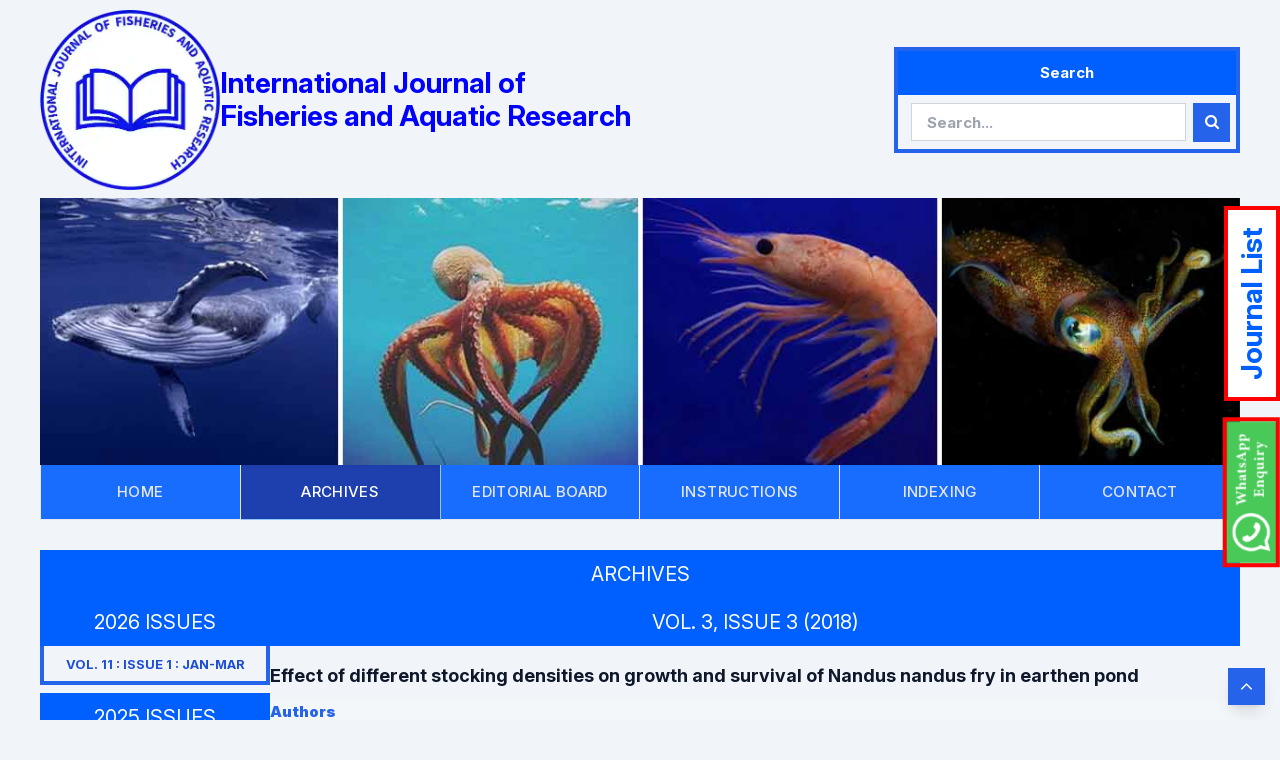

--- FILE ---
content_type: text/html; charset=utf-8
request_url: https://www.fishjournals.com/archives/2018/vol3/issue3/3-3-13
body_size: 2307
content:
<!doctype html>
  <html lang="en">
  <head>
  <meta data-react-helmet="true" name="description" content="Publish your research papers with us. We publish high quality research papers, with worldwide indexing. Read the latest issue."/>
  <meta charset="utf-8">
  <meta name="keywords" content="multidisciplinary journal, education journal, educational journal, scientific journal, engineering journal, management journal, economics journal, commerce journal, business journal, medical journal, pharmacy journal, pharmaceutical journal, medicine journal, pharmacology journal, pharmacognosy journal, physical education journal, sports journal, physiology journal, biology journal, chemistry journal, chemical journal, biotechnology journal, bioscience journal, microbiology journal, food science journal, nutrition journal, humanities journal, social science journal, sociology journal, political science journal, botany journal, plants journal, agriculture journal, entomology journal, zoology journal, fish journal, robotics journal, english journal, physics journal, finance journal, ecology journal, environmental journal, environment journal">
  <meta name="viewport" content="width=device-width, initial-scale=1.0" />
  <link rel="stylesheet" href="https://cdnjs.cloudflare.com/ajax/libs/font-awesome/4.7.0/css/font-awesome.min.css">
  <link href="https://fonts.googleapis.com/css?family=Noto+Sans+Devanagari&display=swap" rel="stylesheet">
  <link rel="icon" type="image/x-icon" href="/assets/images/favicon.ico">
  <link rel="stylesheet" href="/dist/style.css">
  </head>
  <body style="background-color:#f1f5f9">
<div id="root"><section id="container" class="w-full max-w-full min-h-screen flex flex-col"><div class="flex-grow flex flex-col"><header class="flex flex-col lg:flex-row gap-4 justify-between items-center mb-2 w-full max-w-[95%] lg:max-w-full mx-auto"><img class="w-48 h-48" src="/assets/images/logo.webp" alt="Logo" width="192" height="192" loading="eager" fetchPriority="high"/><div class="flex flex-col lg:flex-row justify-between flex-grow items-center w-full"><div class="flex flex-col gap-2"><div class="text-3xl font-bold text-[#0000ff] lg:min-w-[500px] lg:max-w-[75%] text-center lg:text-left self-center"></div></div><div class="hidden lg:block"><div class="text-center font-bold min-w-full border-4 border-blue-600"><p class="sidebarCardTitle">Search</p><form class="flex items-center space-x-2 p-2 justify-center mx-auto"><label for="search-input" class="sr-only">Search</label><input id="search-input" type="text" placeholder="Search..." class="py-2 px-4 text-black border border-gray-300 focus:outline-none focus:ring-2 focus:ring-blue-600 min-w-[85%]" value=""/><button type="submit" class="py-2 px-3 bg-blue-600 text-white hover:bg-blue-700 flex-grow-0"><i class="fa fa-search" aria-hidden="true"></i><span class="sr-only">Search</span></button></form></div></div></div></header><div class="mb-8 w-full"><img id="header-img" src="/assets/images/header.jpg" alt="Header" fetchPriority="high" loading="eager"/><div class="bg-blue-A/90 flex items-center justify-evenly lg:flex-row flex-col lg:backdrop-blur-sm"><a class="py-4 px-3 text-gray-200 text-center w-full h-full border-b lg:border-x transition-all duration-300 ease-in-out font-medium tracking-wide hover:text-white hover:bg-blue-800" href="/">HOME</a><a aria-current="page" class="py-4 px-3 text-gray-200 text-center w-full h-full border-b lg:border-r transition-all duration-300 ease-in-out font-medium tracking-wide text-white bg-blue-800 lg:shadow-inner border-blue-300" href="/archives">ARCHIVES</a><a class="py-4 px-3 text-gray-200 text-center w-full h-full border-b lg:border-r transition-all duration-300 ease-in-out font-medium tracking-wide hover:text-white hover:bg-blue-800" href="/board">EDITORIAL BOARD</a><a class="py-4 px-3 text-gray-200 text-center w-full h-full border-b lg:border-r transition-all duration-300 ease-in-out font-medium tracking-wide hover:text-white hover:bg-blue-800" href="/instructions">INSTRUCTIONS</a><a class="py-4 px-3 text-gray-200 text-center w-full h-full border-b lg:border-r transition-all duration-300 ease-in-out font-medium tracking-wide hover:text-white hover:bg-blue-800" href="/indexing">INDEXING</a><a class="py-4 px-3 text-gray-200 text-center w-full h-full border-b lg:border-r transition-all duration-300 ease-in-out  font-medium tracking-wide hover:text-white hover:bg-blue-800" href="/contact">CONTACT</a></div></div><div class="lg:hidden mx-auto min-w-[95%] mb-2"><div class="text-center font-bold min-w-full border-4 border-blue-600"><p class="sidebarCardTitle">Search</p><form class="flex items-center space-x-2 p-2 justify-center mx-auto"><label for="search-input" class="sr-only">Search</label><input id="search-input" type="text" placeholder="Search..." class="py-2 px-4 text-black border border-gray-300 focus:outline-none focus:ring-2 focus:ring-blue-600 min-w-[85%]" value=""/><button type="submit" class="py-2 px-3 bg-blue-600 text-white hover:bg-blue-700 flex-grow-0"><i class="fa fa-search" aria-hidden="true"></i><span class="sr-only">Search</span></button></form></div></div><div id="page-content" class="max-w-full flex-grow"><div><div class="page p-2 lg:p-0 relative lg:static w-full max-w-full" id="issues"><button class="top-3 left-4 flex items-center gap-2 px-3 py-2 bg-white text-blue-700 text-sm font-medium lg:hidden absolute z-20 hover:scale-105 transition duration-150 blinkBox"><svg xmlns="http://www.w3.org/2000/svg" class="h-5 w-5" fill="none" viewBox="0 0 24 24" stroke="currentColor" stroke-width="2"><path stroke-linecap="round" stroke-linejoin="round" d="M4 6h16M4 12h16M4 18h16"></path></svg>All Issues</button><div class="title page-title">ARCHIVES</div><div class="animate-pulse text-gray-500">Loading...</div></div></div></div></div><div class="flex gap-6 lg:gap-40 justify-between lg:justify-normal bg-blue-A text-white p-4 mt-4 text-center text-xs md:text-base flex-grow-0"><div class="flex gap-6 justify-start lg:ml-4"><a class="hover:underline hover:underline-offset-4" href="/privacy-policy">Privacy Policy</a><a class="hover:underline hover:underline-offset-4" href="/terms-and-conditions">Terms and Conditions</a><a href="https://wa.me/919999888671?text=Hi, I have a query regarding publication in undefined (undefined)"><img src="/assets/images/whatsapp-logo.png" class="blinkBox fixed right-0 top-96 -rotate-90 origin-bottom-right w-40 h-auto"/></a><a href="https://www.royalpublications.net/" target="_blank" rel="noopener noreferrer" class="blinkBox fixed right-0 top-40 -rotate-90 origin-bottom-right w-52 py-2 h-auto bg-white"><div class="font-bold text-3xl text-blue-A">Journal List</div></a></div><p class="self-center">Copyright © <!-- -->2026<!-- -->. All Rights Reserved.</p></div></section></div>
<script type="application/javascript" src="/dist/bundle.js"></script>
</body>
  </html>

--- FILE ---
content_type: text/css; charset=utf-8
request_url: https://fonts.googleapis.com/css?family=Noto+Sans+Devanagari&display=swap
body_size: 249
content:
/* devanagari */
@font-face {
  font-family: 'Noto Sans Devanagari';
  font-style: normal;
  font-weight: 400;
  font-stretch: 100%;
  font-display: swap;
  src: url(https://fonts.gstatic.com/s/notosansdevanagari/v30/TuGoUUFzXI5FBtUq5a8bjKYTZjtRU6Sgv3NaV_SNmI0b8QQCQmHn6B2OHjbL_08AlXQl--Y5oXgT8O0L1r6E.woff2) format('woff2');
  unicode-range: U+0900-097F, U+1CD0-1CF9, U+200C-200D, U+20A8, U+20B9, U+20F0, U+25CC, U+A830-A839, U+A8E0-A8FF, U+11B00-11B09;
}
/* latin-ext */
@font-face {
  font-family: 'Noto Sans Devanagari';
  font-style: normal;
  font-weight: 400;
  font-stretch: 100%;
  font-display: swap;
  src: url(https://fonts.gstatic.com/s/notosansdevanagari/v30/TuGoUUFzXI5FBtUq5a8bjKYTZjtRU6Sgv3NaV_SNmI0b8QQCQmHn6B2OHjbL_08AlXQl--k5oXgT8O0L1r6E.woff2) format('woff2');
  unicode-range: U+0100-02BA, U+02BD-02C5, U+02C7-02CC, U+02CE-02D7, U+02DD-02FF, U+0304, U+0308, U+0329, U+1D00-1DBF, U+1E00-1E9F, U+1EF2-1EFF, U+2020, U+20A0-20AB, U+20AD-20C0, U+2113, U+2C60-2C7F, U+A720-A7FF;
}
/* latin */
@font-face {
  font-family: 'Noto Sans Devanagari';
  font-style: normal;
  font-weight: 400;
  font-stretch: 100%;
  font-display: swap;
  src: url(https://fonts.gstatic.com/s/notosansdevanagari/v30/TuGoUUFzXI5FBtUq5a8bjKYTZjtRU6Sgv3NaV_SNmI0b8QQCQmHn6B2OHjbL_08AlXQl--c5oXgT8O0L1g.woff2) format('woff2');
  unicode-range: U+0000-00FF, U+0131, U+0152-0153, U+02BB-02BC, U+02C6, U+02DA, U+02DC, U+0304, U+0308, U+0329, U+2000-206F, U+20AC, U+2122, U+2191, U+2193, U+2212, U+2215, U+FEFF, U+FFFD;
}


--- FILE ---
content_type: application/javascript; charset=UTF-8
request_url: https://www.fishjournals.com/dist/bundle.js
body_size: 216309
content:
/*! For license information please see bundle.js.LICENSE.txt */
(()=>{var e,t,r={9996:e=>{"use strict";var t=function(e){return function(e){return!!e&&"object"==typeof e}(e)&&!function(e){var t=Object.prototype.toString.call(e);return"[object RegExp]"===t||"[object Date]"===t||function(e){return e.$$typeof===r}(e)}(e)},r="function"==typeof Symbol&&Symbol.for?Symbol.for("react.element"):60103;function n(e,t){return!1!==t.clone&&t.isMergeableObject(e)?l((r=e,Array.isArray(r)?[]:{}),e,t):e;var r}function a(e,t,r){return e.concat(t).map((function(e){return n(e,r)}))}function o(e){return Object.keys(e).concat(function(e){return Object.getOwnPropertySymbols?Object.getOwnPropertySymbols(e).filter((function(t){return Object.propertyIsEnumerable.call(e,t)})):[]}(e))}function i(e,t){try{return t in e}catch(e){return!1}}function l(e,r,s){(s=s||{}).arrayMerge=s.arrayMerge||a,s.isMergeableObject=s.isMergeableObject||t,s.cloneUnlessOtherwiseSpecified=n;var c=Array.isArray(r);return c===Array.isArray(e)?c?s.arrayMerge(e,r,s):function(e,t,r){var a={};return r.isMergeableObject(e)&&o(e).forEach((function(t){a[t]=n(e[t],r)})),o(t).forEach((function(o){(function(e,t){return i(e,t)&&!(Object.hasOwnProperty.call(e,t)&&Object.propertyIsEnumerable.call(e,t))})(e,o)||(i(e,o)&&r.isMergeableObject(t[o])?a[o]=function(e,t){if(!t.customMerge)return l;var r=t.customMerge(e);return"function"==typeof r?r:l}(o,r)(e[o],t[o],r):a[o]=n(t[o],r))})),a}(e,r,s):n(r,s)}l.all=function(e,t){if(!Array.isArray(e))throw new Error("first argument should be an array");return e.reduce((function(e,r){return l(e,r,t)}),{})};var s=l;e.exports=s},9960:(e,t)=>{"use strict";var r;Object.defineProperty(t,"__esModule",{value:!0}),t.Doctype=t.CDATA=t.Tag=t.Style=t.Script=t.Comment=t.Directive=t.Text=t.Root=t.isTag=t.ElementType=void 0,function(e){e.Root="root",e.Text="text",e.Directive="directive",e.Comment="comment",e.Script="script",e.Style="style",e.Tag="tag",e.CDATA="cdata",e.Doctype="doctype"}(r=t.ElementType||(t.ElementType={})),t.isTag=function(e){return e.type===r.Tag||e.type===r.Script||e.type===r.Style},t.Root=r.Root,t.Text=r.Text,t.Directive=r.Directive,t.Comment=r.Comment,t.Script=r.Script,t.Style=r.Style,t.Tag=r.Tag,t.CDATA=r.CDATA,t.Doctype=r.Doctype},4076:function(e,t,r){"use strict";var n=this&&this.__createBinding||(Object.create?function(e,t,r,n){void 0===n&&(n=r);var a=Object.getOwnPropertyDescriptor(t,r);a&&!("get"in a?!t.__esModule:a.writable||a.configurable)||(a={enumerable:!0,get:function(){return t[r]}}),Object.defineProperty(e,n,a)}:function(e,t,r,n){void 0===n&&(n=r),e[n]=t[r]}),a=this&&this.__setModuleDefault||(Object.create?function(e,t){Object.defineProperty(e,"default",{enumerable:!0,value:t})}:function(e,t){e.default=t}),o=this&&this.__importStar||function(e){if(e&&e.__esModule)return e;var t={};if(null!=e)for(var r in e)"default"!==r&&Object.prototype.hasOwnProperty.call(e,r)&&n(t,e,r);return a(t,e),t},i=this&&this.__importDefault||function(e){return e&&e.__esModule?e:{default:e}};Object.defineProperty(t,"__esModule",{value:!0}),t.decodeXML=t.decodeHTMLStrict=t.decodeHTMLAttribute=t.decodeHTML=t.determineBranch=t.EntityDecoder=t.DecodingMode=t.BinTrieFlags=t.fromCodePoint=t.replaceCodePoint=t.decodeCodePoint=t.xmlDecodeTree=t.htmlDecodeTree=void 0;var l=i(r(3704));t.htmlDecodeTree=l.default;var s=i(r(2060));t.xmlDecodeTree=s.default;var c=o(r(26));t.decodeCodePoint=c.default;var u,d,f,m,p=r(26);function h(e){return e>=u.ZERO&&e<=u.NINE}Object.defineProperty(t,"replaceCodePoint",{enumerable:!0,get:function(){return p.replaceCodePoint}}),Object.defineProperty(t,"fromCodePoint",{enumerable:!0,get:function(){return p.fromCodePoint}}),function(e){e[e.NUM=35]="NUM",e[e.SEMI=59]="SEMI",e[e.EQUALS=61]="EQUALS",e[e.ZERO=48]="ZERO",e[e.NINE=57]="NINE",e[e.LOWER_A=97]="LOWER_A",e[e.LOWER_F=102]="LOWER_F",e[e.LOWER_X=120]="LOWER_X",e[e.LOWER_Z=122]="LOWER_Z",e[e.UPPER_A=65]="UPPER_A",e[e.UPPER_F=70]="UPPER_F",e[e.UPPER_Z=90]="UPPER_Z"}(u||(u={})),function(e){e[e.VALUE_LENGTH=49152]="VALUE_LENGTH",e[e.BRANCH_LENGTH=16256]="BRANCH_LENGTH",e[e.JUMP_TABLE=127]="JUMP_TABLE"}(d=t.BinTrieFlags||(t.BinTrieFlags={})),function(e){e[e.EntityStart=0]="EntityStart",e[e.NumericStart=1]="NumericStart",e[e.NumericDecimal=2]="NumericDecimal",e[e.NumericHex=3]="NumericHex",e[e.NamedEntity=4]="NamedEntity"}(f||(f={})),function(e){e[e.Legacy=0]="Legacy",e[e.Strict=1]="Strict",e[e.Attribute=2]="Attribute"}(m=t.DecodingMode||(t.DecodingMode={}));var g=function(){function e(e,t,r){this.decodeTree=e,this.emitCodePoint=t,this.errors=r,this.state=f.EntityStart,this.consumed=1,this.result=0,this.treeIndex=0,this.excess=1,this.decodeMode=m.Strict}return e.prototype.startEntity=function(e){this.decodeMode=e,this.state=f.EntityStart,this.result=0,this.treeIndex=0,this.excess=1,this.consumed=1},e.prototype.write=function(e,t){switch(this.state){case f.EntityStart:return e.charCodeAt(t)===u.NUM?(this.state=f.NumericStart,this.consumed+=1,this.stateNumericStart(e,t+1)):(this.state=f.NamedEntity,this.stateNamedEntity(e,t));case f.NumericStart:return this.stateNumericStart(e,t);case f.NumericDecimal:return this.stateNumericDecimal(e,t);case f.NumericHex:return this.stateNumericHex(e,t);case f.NamedEntity:return this.stateNamedEntity(e,t)}},e.prototype.stateNumericStart=function(e,t){return t>=e.length?-1:(32|e.charCodeAt(t))===u.LOWER_X?(this.state=f.NumericHex,this.consumed+=1,this.stateNumericHex(e,t+1)):(this.state=f.NumericDecimal,this.stateNumericDecimal(e,t))},e.prototype.addToNumericResult=function(e,t,r,n){if(t!==r){var a=r-t;this.result=this.result*Math.pow(n,a)+parseInt(e.substr(t,a),n),this.consumed+=a}},e.prototype.stateNumericHex=function(e,t){for(var r,n=t;t<e.length;){var a=e.charCodeAt(t);if(!(h(a)||(r=a,r>=u.UPPER_A&&r<=u.UPPER_F||r>=u.LOWER_A&&r<=u.LOWER_F)))return this.addToNumericResult(e,n,t,16),this.emitNumericEntity(a,3);t+=1}return this.addToNumericResult(e,n,t,16),-1},e.prototype.stateNumericDecimal=function(e,t){for(var r=t;t<e.length;){var n=e.charCodeAt(t);if(!h(n))return this.addToNumericResult(e,r,t,10),this.emitNumericEntity(n,2);t+=1}return this.addToNumericResult(e,r,t,10),-1},e.prototype.emitNumericEntity=function(e,t){var r;if(this.consumed<=t)return null===(r=this.errors)||void 0===r||r.absenceOfDigitsInNumericCharacterReference(this.consumed),0;if(e===u.SEMI)this.consumed+=1;else if(this.decodeMode===m.Strict)return 0;return this.emitCodePoint((0,c.replaceCodePoint)(this.result),this.consumed),this.errors&&(e!==u.SEMI&&this.errors.missingSemicolonAfterCharacterReference(),this.errors.validateNumericCharacterReference(this.result)),this.consumed},e.prototype.stateNamedEntity=function(e,t){for(var r=this.decodeTree,n=r[this.treeIndex],a=(n&d.VALUE_LENGTH)>>14;t<e.length;t++,this.excess++){var o=e.charCodeAt(t);if(this.treeIndex=y(r,n,this.treeIndex+Math.max(1,a),o),this.treeIndex<0)return 0===this.result||this.decodeMode===m.Attribute&&(0===a||((i=o)===u.EQUALS||function(e){return e>=u.UPPER_A&&e<=u.UPPER_Z||e>=u.LOWER_A&&e<=u.LOWER_Z||h(e)}(i)))?0:this.emitNotTerminatedNamedEntity();if(0!=(a=((n=r[this.treeIndex])&d.VALUE_LENGTH)>>14)){if(o===u.SEMI)return this.emitNamedEntityData(this.treeIndex,a,this.consumed+this.excess);this.decodeMode!==m.Strict&&(this.result=this.treeIndex,this.consumed+=this.excess,this.excess=0)}}var i;return-1},e.prototype.emitNotTerminatedNamedEntity=function(){var e,t=this.result,r=(this.decodeTree[t]&d.VALUE_LENGTH)>>14;return this.emitNamedEntityData(t,r,this.consumed),null===(e=this.errors)||void 0===e||e.missingSemicolonAfterCharacterReference(),this.consumed},e.prototype.emitNamedEntityData=function(e,t,r){var n=this.decodeTree;return this.emitCodePoint(1===t?n[e]&~d.VALUE_LENGTH:n[e+1],r),3===t&&this.emitCodePoint(n[e+2],r),r},e.prototype.end=function(){var e;switch(this.state){case f.NamedEntity:return 0===this.result||this.decodeMode===m.Attribute&&this.result!==this.treeIndex?0:this.emitNotTerminatedNamedEntity();case f.NumericDecimal:return this.emitNumericEntity(0,2);case f.NumericHex:return this.emitNumericEntity(0,3);case f.NumericStart:return null===(e=this.errors)||void 0===e||e.absenceOfDigitsInNumericCharacterReference(this.consumed),0;case f.EntityStart:return 0}},e}();function b(e){var t="",r=new g(e,(function(e){return t+=(0,c.fromCodePoint)(e)}));return function(e,n){for(var a=0,o=0;(o=e.indexOf("&",o))>=0;){t+=e.slice(a,o),r.startEntity(n);var i=r.write(e,o+1);if(i<0){a=o+r.end();break}a=o+i,o=0===i?a+1:a}var l=t+e.slice(a);return t="",l}}function y(e,t,r,n){var a=(t&d.BRANCH_LENGTH)>>7,o=t&d.JUMP_TABLE;if(0===a)return 0!==o&&n===o?r:-1;if(o){var i=n-o;return i<0||i>=a?-1:e[r+i]-1}for(var l=r,s=l+a-1;l<=s;){var c=l+s>>>1,u=e[c];if(u<n)l=c+1;else{if(!(u>n))return e[c+a];s=c-1}}return-1}t.EntityDecoder=g,t.determineBranch=y;var v=b(l.default),w=b(s.default);t.decodeHTML=function(e,t){return void 0===t&&(t=m.Legacy),v(e,t)},t.decodeHTMLAttribute=function(e){return v(e,m.Attribute)},t.decodeHTMLStrict=function(e){return v(e,m.Strict)},t.decodeXML=function(e){return w(e,m.Strict)}},26:(e,t)=>{"use strict";var r;Object.defineProperty(t,"__esModule",{value:!0}),t.replaceCodePoint=t.fromCodePoint=void 0;var n=new Map([[0,65533],[128,8364],[130,8218],[131,402],[132,8222],[133,8230],[134,8224],[135,8225],[136,710],[137,8240],[138,352],[139,8249],[140,338],[142,381],[145,8216],[146,8217],[147,8220],[148,8221],[149,8226],[150,8211],[151,8212],[152,732],[153,8482],[154,353],[155,8250],[156,339],[158,382],[159,376]]);function a(e){var t;return e>=55296&&e<=57343||e>1114111?65533:null!==(t=n.get(e))&&void 0!==t?t:e}t.fromCodePoint=null!==(r=String.fromCodePoint)&&void 0!==r?r:function(e){var t="";return e>65535&&(e-=65536,t+=String.fromCharCode(e>>>10&1023|55296),e=56320|1023&e),t+String.fromCharCode(e)},t.replaceCodePoint=a,t.default=function(e){return(0,t.fromCodePoint)(a(e))}},7322:function(e,t,r){"use strict";var n=this&&this.__importDefault||function(e){return e&&e.__esModule?e:{default:e}};Object.defineProperty(t,"__esModule",{value:!0}),t.encodeNonAsciiHTML=t.encodeHTML=void 0;var a=n(r(4021)),o=r(4625),i=/[\t\n!-,./:-@[-`\f{-}$\x80-\uFFFF]/g;function l(e,t){for(var r,n="",i=0;null!==(r=e.exec(t));){var l=r.index;n+=t.substring(i,l);var s=t.charCodeAt(l),c=a.default.get(s);if("object"==typeof c){if(l+1<t.length){var u=t.charCodeAt(l+1),d="number"==typeof c.n?c.n===u?c.o:void 0:c.n.get(u);if(void 0!==d){n+=d,i=e.lastIndex+=1;continue}}c=c.v}if(void 0!==c)n+=c,i=l+1;else{var f=(0,o.getCodePoint)(t,l);n+="&#x".concat(f.toString(16),";"),i=e.lastIndex+=Number(f!==s)}}return n+t.substr(i)}t.encodeHTML=function(e){return l(i,e)},t.encodeNonAsciiHTML=function(e){return l(o.xmlReplacer,e)}},4625:(e,t)=>{"use strict";Object.defineProperty(t,"__esModule",{value:!0}),t.escapeText=t.escapeAttribute=t.escapeUTF8=t.escape=t.encodeXML=t.getCodePoint=t.xmlReplacer=void 0,t.xmlReplacer=/["&'<>$\x80-\uFFFF]/g;var r=new Map([[34,"&quot;"],[38,"&amp;"],[39,"&apos;"],[60,"&lt;"],[62,"&gt;"]]);function n(e){for(var n,a="",o=0;null!==(n=t.xmlReplacer.exec(e));){var i=n.index,l=e.charCodeAt(i),s=r.get(l);void 0!==s?(a+=e.substring(o,i)+s,o=i+1):(a+="".concat(e.substring(o,i),"&#x").concat((0,t.getCodePoint)(e,i).toString(16),";"),o=t.xmlReplacer.lastIndex+=Number(55296==(64512&l)))}return a+e.substr(o)}function a(e,t){return function(r){for(var n,a=0,o="";n=e.exec(r);)a!==n.index&&(o+=r.substring(a,n.index)),o+=t.get(n[0].charCodeAt(0)),a=n.index+1;return o+r.substring(a)}}t.getCodePoint=null!=String.prototype.codePointAt?function(e,t){return e.codePointAt(t)}:function(e,t){return 55296==(64512&e.charCodeAt(t))?1024*(e.charCodeAt(t)-55296)+e.charCodeAt(t+1)-56320+65536:e.charCodeAt(t)},t.encodeXML=n,t.escape=n,t.escapeUTF8=a(/[&<>'"]/g,r),t.escapeAttribute=a(/["&\u00A0]/g,new Map([[34,"&quot;"],[38,"&amp;"],[160,"&nbsp;"]])),t.escapeText=a(/[&<>\u00A0]/g,new Map([[38,"&amp;"],[60,"&lt;"],[62,"&gt;"],[160,"&nbsp;"]]))},3704:(e,t)=>{"use strict";Object.defineProperty(t,"__esModule",{value:!0}),t.default=new Uint16Array('ᵁ<Õıʊҝջאٵ۞ޢߖࠏ੊ઑඡ๭༉༦჊ረዡᐕᒝᓃᓟᔥ\0\0\0\0\0\0ᕫᛍᦍᰒᷝ὾⁠↰⊍⏀⏻⑂⠤⤒ⴈ⹈⿎〖㊺㘹㞬㣾㨨㩱㫠㬮ࠀEMabcfglmnoprstu\\bfms¦³¹ÈÏlig耻Æ䃆P耻&䀦cute耻Á䃁reve;䄂Āiyx}rc耻Â䃂;䐐r;쀀𝔄rave耻À䃀pha;䎑acr;䄀d;橓Āgp¡on;䄄f;쀀𝔸plyFunction;恡ing耻Å䃅Ācs¾Ãr;쀀𝒜ign;扔ilde耻Ã䃃ml耻Ä䃄ЀaceforsuåûþėĜĢħĪĀcrêòkslash;或Ŷöø;櫧ed;挆y;䐑ƀcrtąċĔause;戵noullis;愬a;䎒r;쀀𝔅pf;쀀𝔹eve;䋘còēmpeq;扎܀HOacdefhilorsuōőŖƀƞƢƵƷƺǜȕɳɸɾcy;䐧PY耻©䂩ƀcpyŝŢźute;䄆Ā;iŧŨ拒talDifferentialD;慅leys;愭ȀaeioƉƎƔƘron;䄌dil耻Ç䃇rc;䄈nint;戰ot;䄊ĀdnƧƭilla;䂸terDot;䂷òſi;䎧rcleȀDMPTǇǋǑǖot;抙inus;抖lus;投imes;抗oĀcsǢǸkwiseContourIntegral;戲eCurlyĀDQȃȏoubleQuote;思uote;怙ȀlnpuȞȨɇɕonĀ;eȥȦ户;橴ƀgitȯȶȺruent;扡nt;戯ourIntegral;戮ĀfrɌɎ;愂oduct;成nterClockwiseContourIntegral;戳oss;樯cr;쀀𝒞pĀ;Cʄʅ拓ap;才րDJSZacefiosʠʬʰʴʸˋ˗ˡ˦̳ҍĀ;oŹʥtrahd;椑cy;䐂cy;䐅cy;䐏ƀgrsʿ˄ˇger;怡r;憡hv;櫤Āayː˕ron;䄎;䐔lĀ;t˝˞戇a;䎔r;쀀𝔇Āaf˫̧Ācm˰̢riticalȀADGT̖̜̀̆cute;䂴oŴ̋̍;䋙bleAcute;䋝rave;䁠ilde;䋜ond;拄ferentialD;慆Ѱ̽\0\0\0͔͂\0Ѕf;쀀𝔻ƀ;DE͈͉͍䂨ot;惜qual;扐blèCDLRUVͣͲ΂ϏϢϸontourIntegraìȹoɴ͹\0\0ͻ»͉nArrow;懓Āeo·ΤftƀARTΐΖΡrrow;懐ightArrow;懔eåˊngĀLRΫτeftĀARγιrrow;柸ightArrow;柺ightArrow;柹ightĀATϘϞrrow;懒ee;抨pɁϩ\0\0ϯrrow;懑ownArrow;懕erticalBar;戥ǹABLRTaВЪаўѿͼrrowƀ;BUНОТ憓ar;椓pArrow;懵reve;䌑eft˒к\0ц\0ѐightVector;楐eeVector;楞ectorĀ;Bљњ憽ar;楖ightǔѧ\0ѱeeVector;楟ectorĀ;BѺѻ懁ar;楗eeĀ;A҆҇护rrow;憧ĀctҒҗr;쀀𝒟rok;䄐ࠀNTacdfglmopqstuxҽӀӄӋӞӢӧӮӵԡԯԶՒ՝ՠեG;䅊H耻Ð䃐cute耻É䃉ƀaiyӒӗӜron;䄚rc耻Ê䃊;䐭ot;䄖r;쀀𝔈rave耻È䃈ement;戈ĀapӺӾcr;䄒tyɓԆ\0\0ԒmallSquare;旻erySmallSquare;斫ĀgpԦԪon;䄘f;쀀𝔼silon;䎕uĀaiԼՉlĀ;TՂՃ橵ilde;扂librium;懌Āci՗՚r;愰m;橳a;䎗ml耻Ë䃋Āipժկsts;戃onentialE;慇ʀcfiosօֈ֍ֲ׌y;䐤r;쀀𝔉lledɓ֗\0\0֣mallSquare;旼erySmallSquare;斪Ͱֺ\0ֿ\0\0ׄf;쀀𝔽All;戀riertrf;愱cò׋؀JTabcdfgorstר׬ׯ׺؀ؒؖ؛؝أ٬ٲcy;䐃耻>䀾mmaĀ;d׷׸䎓;䏜reve;䄞ƀeiy؇،ؐdil;䄢rc;䄜;䐓ot;䄠r;쀀𝔊;拙pf;쀀𝔾eater̀EFGLSTصلَٖٛ٦qualĀ;Lؾؿ扥ess;招ullEqual;执reater;檢ess;扷lantEqual;橾ilde;扳cr;쀀𝒢;扫ЀAacfiosuڅڋږڛڞڪھۊRDcy;䐪Āctڐڔek;䋇;䁞irc;䄤r;愌lbertSpace;愋ǰگ\0ڲf;愍izontalLine;攀Āctۃۅòکrok;䄦mpńېۘownHumðįqual;扏܀EJOacdfgmnostuۺ۾܃܇܎ܚܞܡܨ݄ݸދޏޕcy;䐕lig;䄲cy;䐁cute耻Í䃍Āiyܓܘrc耻Î䃎;䐘ot;䄰r;愑rave耻Ì䃌ƀ;apܠܯܿĀcgܴܷr;䄪inaryI;慈lieóϝǴ݉\0ݢĀ;eݍݎ戬Āgrݓݘral;戫section;拂isibleĀCTݬݲomma;恣imes;恢ƀgptݿރވon;䄮f;쀀𝕀a;䎙cr;愐ilde;䄨ǫޚ\0ޞcy;䐆l耻Ï䃏ʀcfosuެ޷޼߂ߐĀiyޱ޵rc;䄴;䐙r;쀀𝔍pf;쀀𝕁ǣ߇\0ߌr;쀀𝒥rcy;䐈kcy;䐄΀HJacfosߤߨ߽߬߱ࠂࠈcy;䐥cy;䐌ppa;䎚Āey߶߻dil;䄶;䐚r;쀀𝔎pf;쀀𝕂cr;쀀𝒦րJTaceflmostࠥࠩࠬࡐࡣ঳সে্਷ੇcy;䐉耻<䀼ʀcmnpr࠷࠼ࡁࡄࡍute;䄹bda;䎛g;柪lacetrf;愒r;憞ƀaeyࡗ࡜ࡡron;䄽dil;䄻;䐛Āfsࡨ॰tԀACDFRTUVarࡾࢩࢱࣦ࣠ࣼयज़ΐ४Ānrࢃ࢏gleBracket;柨rowƀ;BR࢙࢚࢞憐ar;懤ightArrow;懆eiling;挈oǵࢷ\0ࣃbleBracket;柦nǔࣈ\0࣒eeVector;楡ectorĀ;Bࣛࣜ懃ar;楙loor;挊ightĀAV࣯ࣵrrow;憔ector;楎Āerँगeƀ;AVउऊऐ抣rrow;憤ector;楚iangleƀ;BEतथऩ抲ar;槏qual;抴pƀDTVषूौownVector;楑eeVector;楠ectorĀ;Bॖॗ憿ar;楘ectorĀ;B॥०憼ar;楒ightáΜs̀EFGLSTॾঋকঝঢভqualGreater;拚ullEqual;扦reater;扶ess;檡lantEqual;橽ilde;扲r;쀀𝔏Ā;eঽা拘ftarrow;懚idot;䄿ƀnpw৔ਖਛgȀLRlr৞৷ਂਐeftĀAR০৬rrow;柵ightArrow;柷ightArrow;柶eftĀarγਊightáοightáϊf;쀀𝕃erĀLRਢਬeftArrow;憙ightArrow;憘ƀchtਾੀੂòࡌ;憰rok;䅁;扪Ѐacefiosuਗ਼੝੠੷੼અઋ઎p;椅y;䐜Ādl੥੯iumSpace;恟lintrf;愳r;쀀𝔐nusPlus;戓pf;쀀𝕄cò੶;䎜ҀJacefostuણધભીଔଙඑ඗ඞcy;䐊cute;䅃ƀaey઴હાron;䅇dil;䅅;䐝ƀgswે૰଎ativeƀMTV૓૟૨ediumSpace;怋hiĀcn૦૘ë૙eryThiî૙tedĀGL૸ଆreaterGreateòٳessLesóੈLine;䀊r;쀀𝔑ȀBnptଢନଷ଺reak;恠BreakingSpace;䂠f;愕ڀ;CDEGHLNPRSTV୕ୖ୪୼஡௫ఄ౞಄ದ೘ൡඅ櫬Āou୛୤ngruent;扢pCap;扭oubleVerticalBar;戦ƀlqxஃஊ஛ement;戉ualĀ;Tஒஓ扠ilde;쀀≂̸ists;戄reater΀;EFGLSTஶஷ஽௉௓௘௥扯qual;扱ullEqual;쀀≧̸reater;쀀≫̸ess;批lantEqual;쀀⩾̸ilde;扵umpń௲௽ownHump;쀀≎̸qual;쀀≏̸eĀfsఊధtTriangleƀ;BEచఛడ拪ar;쀀⧏̸qual;括s̀;EGLSTవశ఼ౄోౘ扮qual;扰reater;扸ess;쀀≪̸lantEqual;쀀⩽̸ilde;扴estedĀGL౨౹reaterGreater;쀀⪢̸essLess;쀀⪡̸recedesƀ;ESಒಓಛ技qual;쀀⪯̸lantEqual;拠ĀeiಫಹverseElement;戌ghtTriangleƀ;BEೋೌ೒拫ar;쀀⧐̸qual;拭ĀquೝഌuareSuĀbp೨೹setĀ;E೰ೳ쀀⊏̸qual;拢ersetĀ;Eഃആ쀀⊐̸qual;拣ƀbcpഓതൎsetĀ;Eഛഞ쀀⊂⃒qual;抈ceedsȀ;ESTലള഻െ抁qual;쀀⪰̸lantEqual;拡ilde;쀀≿̸ersetĀ;E൘൛쀀⊃⃒qual;抉ildeȀ;EFT൮൯൵ൿ扁qual;扄ullEqual;扇ilde;扉erticalBar;戤cr;쀀𝒩ilde耻Ñ䃑;䎝܀Eacdfgmoprstuvලෂ෉෕ෛ෠෧෼ขภยา฿ไlig;䅒cute耻Ó䃓Āiy෎ීrc耻Ô䃔;䐞blac;䅐r;쀀𝔒rave耻Ò䃒ƀaei෮ෲ෶cr;䅌ga;䎩cron;䎟pf;쀀𝕆enCurlyĀDQฎบoubleQuote;怜uote;怘;橔Āclวฬr;쀀𝒪ash耻Ø䃘iŬื฼de耻Õ䃕es;樷ml耻Ö䃖erĀBP๋๠Āar๐๓r;怾acĀek๚๜;揞et;掴arenthesis;揜Ҁacfhilors๿ງຊຏຒດຝະ໼rtialD;戂y;䐟r;쀀𝔓i;䎦;䎠usMinus;䂱Āipຢອncareplanåڝf;愙Ȁ;eio຺ູ໠໤檻cedesȀ;EST່້໏໚扺qual;檯lantEqual;扼ilde;找me;怳Ādp໩໮uct;戏ortionĀ;aȥ໹l;戝Āci༁༆r;쀀𝒫;䎨ȀUfos༑༖༛༟OT耻"䀢r;쀀𝔔pf;愚cr;쀀𝒬؀BEacefhiorsu༾གྷཇའཱིྦྷྪྭ႖ႩႴႾarr;椐G耻®䂮ƀcnrཎནབute;䅔g;柫rĀ;tཛྷཝ憠l;椖ƀaeyཧཬཱron;䅘dil;䅖;䐠Ā;vླྀཹ愜erseĀEUྂྙĀlq྇ྎement;戋uilibrium;懋pEquilibrium;楯r»ཹo;䎡ghtЀACDFTUVa࿁࿫࿳ဢဨၛႇϘĀnr࿆࿒gleBracket;柩rowƀ;BL࿜࿝࿡憒ar;懥eftArrow;懄eiling;按oǵ࿹\0စbleBracket;柧nǔည\0နeeVector;楝ectorĀ;Bဝသ懂ar;楕loor;挋Āerိ၃eƀ;AVဵံြ抢rrow;憦ector;楛iangleƀ;BEၐၑၕ抳ar;槐qual;抵pƀDTVၣၮၸownVector;楏eeVector;楜ectorĀ;Bႂႃ憾ar;楔ectorĀ;B႑႒懀ar;楓Āpuႛ႞f;愝ndImplies;楰ightarrow;懛ĀchႹႼr;愛;憱leDelayed;槴ڀHOacfhimoqstuფჱჷჽᄙᄞᅑᅖᅡᅧᆵᆻᆿĀCcჩხHcy;䐩y;䐨FTcy;䐬cute;䅚ʀ;aeiyᄈᄉᄎᄓᄗ檼ron;䅠dil;䅞rc;䅜;䐡r;쀀𝔖ortȀDLRUᄪᄴᄾᅉownArrow»ОeftArrow»࢚ightArrow»࿝pArrow;憑gma;䎣allCircle;战pf;쀀𝕊ɲᅭ\0\0ᅰt;戚areȀ;ISUᅻᅼᆉᆯ斡ntersection;抓uĀbpᆏᆞsetĀ;Eᆗᆘ抏qual;抑ersetĀ;Eᆨᆩ抐qual;抒nion;抔cr;쀀𝒮ar;拆ȀbcmpᇈᇛሉላĀ;sᇍᇎ拐etĀ;Eᇍᇕqual;抆ĀchᇠህeedsȀ;ESTᇭᇮᇴᇿ扻qual;檰lantEqual;扽ilde;承Tháྌ;我ƀ;esሒሓሣ拑rsetĀ;Eሜም抃qual;抇et»ሓրHRSacfhiorsሾቄ቉ቕ቞ቱቶኟዂወዑORN耻Þ䃞ADE;愢ĀHc቎ቒcy;䐋y;䐦Ābuቚቜ;䀉;䎤ƀaeyብቪቯron;䅤dil;䅢;䐢r;쀀𝔗Āeiቻ኉ǲኀ\0ኇefore;戴a;䎘Ācn኎ኘkSpace;쀀  Space;怉ldeȀ;EFTካኬኲኼ戼qual;扃ullEqual;扅ilde;扈pf;쀀𝕋ipleDot;惛Āctዖዛr;쀀𝒯rok;䅦ૡዷጎጚጦ\0ጬጱ\0\0\0\0\0ጸጽ፷ᎅ\0᏿ᐄᐊᐐĀcrዻጁute耻Ú䃚rĀ;oጇገ憟cir;楉rǣጓ\0጖y;䐎ve;䅬Āiyጞጣrc耻Û䃛;䐣blac;䅰r;쀀𝔘rave耻Ù䃙acr;䅪Ādiፁ፩erĀBPፈ፝Āarፍፐr;䁟acĀekፗፙ;揟et;掵arenthesis;揝onĀ;P፰፱拃lus;抎Āgp፻፿on;䅲f;쀀𝕌ЀADETadps᎕ᎮᎸᏄϨᏒᏗᏳrrowƀ;BDᅐᎠᎤar;椒ownArrow;懅ownArrow;憕quilibrium;楮eeĀ;AᏋᏌ报rrow;憥ownáϳerĀLRᏞᏨeftArrow;憖ightArrow;憗iĀ;lᏹᏺ䏒on;䎥ing;䅮cr;쀀𝒰ilde;䅨ml耻Ü䃜ҀDbcdefosvᐧᐬᐰᐳᐾᒅᒊᒐᒖash;披ar;櫫y;䐒ashĀ;lᐻᐼ抩;櫦Āerᑃᑅ;拁ƀbtyᑌᑐᑺar;怖Ā;iᑏᑕcalȀBLSTᑡᑥᑪᑴar;戣ine;䁼eparator;杘ilde;所ThinSpace;怊r;쀀𝔙pf;쀀𝕍cr;쀀𝒱dash;抪ʀcefosᒧᒬᒱᒶᒼirc;䅴dge;拀r;쀀𝔚pf;쀀𝕎cr;쀀𝒲Ȁfiosᓋᓐᓒᓘr;쀀𝔛;䎞pf;쀀𝕏cr;쀀𝒳ҀAIUacfosuᓱᓵᓹᓽᔄᔏᔔᔚᔠcy;䐯cy;䐇cy;䐮cute耻Ý䃝Āiyᔉᔍrc;䅶;䐫r;쀀𝔜pf;쀀𝕐cr;쀀𝒴ml;䅸ЀHacdefosᔵᔹᔿᕋᕏᕝᕠᕤcy;䐖cute;䅹Āayᕄᕉron;䅽;䐗ot;䅻ǲᕔ\0ᕛoWidtè૙a;䎖r;愨pf;愤cr;쀀𝒵௡ᖃᖊᖐ\0ᖰᖶᖿ\0\0\0\0ᗆᗛᗫᙟ᙭\0ᚕ᚛ᚲᚹ\0ᚾcute耻á䃡reve;䄃̀;Ediuyᖜᖝᖡᖣᖨᖭ戾;쀀∾̳;房rc耻â䃢te肻´̆;䐰lig耻æ䃦Ā;r²ᖺ;쀀𝔞rave耻à䃠ĀepᗊᗖĀfpᗏᗔsym;愵èᗓha;䎱ĀapᗟcĀclᗤᗧr;䄁g;樿ɤᗰ\0\0ᘊʀ;adsvᗺᗻᗿᘁᘇ戧nd;橕;橜lope;橘;橚΀;elmrszᘘᘙᘛᘞᘿᙏᙙ戠;榤e»ᘙsdĀ;aᘥᘦ戡ѡᘰᘲᘴᘶᘸᘺᘼᘾ;榨;榩;榪;榫;榬;榭;榮;榯tĀ;vᙅᙆ戟bĀ;dᙌᙍ抾;榝Āptᙔᙗh;戢»¹arr;捼Āgpᙣᙧon;䄅f;쀀𝕒΀;Eaeiop዁ᙻᙽᚂᚄᚇᚊ;橰cir;橯;扊d;手s;䀧roxĀ;e዁ᚒñᚃing耻å䃥ƀctyᚡᚦᚨr;쀀𝒶;䀪mpĀ;e዁ᚯñʈilde耻ã䃣ml耻ä䃤Āciᛂᛈoninôɲnt;樑ࠀNabcdefiklnoprsu᛭ᛱᜰ᜼ᝃᝈ᝸᝽០៦ᠹᡐᜍ᤽᥈ᥰot;櫭Ācrᛶ᜞kȀcepsᜀᜅᜍᜓong;扌psilon;䏶rime;怵imĀ;e᜚᜛戽q;拍Ŷᜢᜦee;抽edĀ;gᜬᜭ挅e»ᜭrkĀ;t፜᜷brk;掶Āoyᜁᝁ;䐱quo;怞ʀcmprtᝓ᝛ᝡᝤᝨausĀ;eĊĉptyv;榰séᜌnoõēƀahwᝯ᝱ᝳ;䎲;愶een;扬r;쀀𝔟g΀costuvwឍឝឳេ៕៛៞ƀaiuបពរðݠrc;旯p»፱ƀdptឤឨឭot;樀lus;樁imes;樂ɱឹ\0\0ើcup;樆ar;昅riangleĀdu៍្own;施p;斳plus;樄eåᑄåᒭarow;植ƀako៭ᠦᠵĀcn៲ᠣkƀlst៺֫᠂ozenge;槫riangleȀ;dlr᠒᠓᠘᠝斴own;斾eft;旂ight;斸k;搣Ʊᠫ\0ᠳƲᠯ\0ᠱ;斒;斑4;斓ck;斈ĀeoᠾᡍĀ;qᡃᡆ쀀=⃥uiv;쀀≡⃥t;挐Ȁptwxᡙᡞᡧᡬf;쀀𝕓Ā;tᏋᡣom»Ꮜtie;拈؀DHUVbdhmptuvᢅᢖᢪᢻᣗᣛᣬ᣿ᤅᤊᤐᤡȀLRlrᢎᢐᢒᢔ;敗;敔;敖;敓ʀ;DUduᢡᢢᢤᢦᢨ敐;敦;敩;敤;敧ȀLRlrᢳᢵᢷᢹ;敝;敚;敜;教΀;HLRhlrᣊᣋᣍᣏᣑᣓᣕ救;敬;散;敠;敫;敢;敟ox;槉ȀLRlrᣤᣦᣨᣪ;敕;敒;攐;攌ʀ;DUduڽ᣷᣹᣻᣽;敥;敨;攬;攴inus;抟lus;択imes;抠ȀLRlrᤙᤛᤝ᤟;敛;敘;攘;攔΀;HLRhlrᤰᤱᤳᤵᤷ᤻᤹攂;敪;敡;敞;攼;攤;攜Āevģ᥂bar耻¦䂦Ȁceioᥑᥖᥚᥠr;쀀𝒷mi;恏mĀ;e᜚᜜lƀ;bhᥨᥩᥫ䁜;槅sub;柈Ŭᥴ᥾lĀ;e᥹᥺怢t»᥺pƀ;Eeįᦅᦇ;檮Ā;qۜۛೡᦧ\0᧨ᨑᨕᨲ\0ᨷᩐ\0\0᪴\0\0᫁\0\0ᬡᬮ᭍᭒\0᯽\0ᰌƀcpr᦭ᦲ᧝ute;䄇̀;abcdsᦿᧀᧄ᧊᧕᧙戩nd;橄rcup;橉Āau᧏᧒p;橋p;橇ot;橀;쀀∩︀Āeo᧢᧥t;恁îړȀaeiu᧰᧻ᨁᨅǰ᧵\0᧸s;橍on;䄍dil耻ç䃧rc;䄉psĀ;sᨌᨍ橌m;橐ot;䄋ƀdmnᨛᨠᨦil肻¸ƭptyv;榲t脀¢;eᨭᨮ䂢räƲr;쀀𝔠ƀceiᨽᩀᩍy;䑇ckĀ;mᩇᩈ朓ark»ᩈ;䏇r΀;Ecefms᩟᩠ᩢᩫ᪤᪪᪮旋;槃ƀ;elᩩᩪᩭ䋆q;扗eɡᩴ\0\0᪈rrowĀlr᩼᪁eft;憺ight;憻ʀRSacd᪒᪔᪖᪚᪟»ཇ;擈st;抛irc;抚ash;抝nint;樐id;櫯cir;槂ubsĀ;u᪻᪼晣it»᪼ˬ᫇᫔᫺\0ᬊonĀ;eᫍᫎ䀺Ā;qÇÆɭ᫙\0\0᫢aĀ;t᫞᫟䀬;䁀ƀ;fl᫨᫩᫫戁îᅠeĀmx᫱᫶ent»᫩eóɍǧ᫾\0ᬇĀ;dኻᬂot;橭nôɆƀfryᬐᬔᬗ;쀀𝕔oäɔ脀©;sŕᬝr;愗Āaoᬥᬩrr;憵ss;朗Ācuᬲᬷr;쀀𝒸Ābpᬼ᭄Ā;eᭁᭂ櫏;櫑Ā;eᭉᭊ櫐;櫒dot;拯΀delprvw᭠᭬᭷ᮂᮬᯔ᯹arrĀlr᭨᭪;椸;椵ɰ᭲\0\0᭵r;拞c;拟arrĀ;p᭿ᮀ憶;椽̀;bcdosᮏᮐᮖᮡᮥᮨ截rcap;橈Āauᮛᮞp;橆p;橊ot;抍r;橅;쀀∪︀Ȁalrv᮵ᮿᯞᯣrrĀ;mᮼᮽ憷;椼yƀevwᯇᯔᯘqɰᯎ\0\0ᯒreã᭳uã᭵ee;拎edge;拏en耻¤䂤earrowĀlrᯮ᯳eft»ᮀight»ᮽeäᯝĀciᰁᰇoninôǷnt;戱lcty;挭ঀAHabcdefhijlorstuwz᰸᰻᰿ᱝᱩᱵᲊᲞᲬᲷ᳻᳿ᴍᵻᶑᶫᶻ᷆᷍rò΁ar;楥Ȁglrs᱈ᱍ᱒᱔ger;怠eth;愸òᄳhĀ;vᱚᱛ怐»ऊūᱡᱧarow;椏aã̕Āayᱮᱳron;䄏;䐴ƀ;ao̲ᱼᲄĀgrʿᲁr;懊tseq;橷ƀglmᲑᲔᲘ耻°䂰ta;䎴ptyv;榱ĀirᲣᲨsht;楿;쀀𝔡arĀlrᲳᲵ»ࣜ»သʀaegsv᳂͸᳖᳜᳠mƀ;oș᳊᳔ndĀ;ș᳑uit;晦amma;䏝in;拲ƀ;io᳧᳨᳸䃷de脀÷;o᳧ᳰntimes;拇nø᳷cy;䑒cɯᴆ\0\0ᴊrn;挞op;挍ʀlptuwᴘᴝᴢᵉᵕlar;䀤f;쀀𝕕ʀ;emps̋ᴭᴷᴽᵂqĀ;d͒ᴳot;扑inus;戸lus;戔quare;抡blebarwedgåúnƀadhᄮᵝᵧownarrowóᲃarpoonĀlrᵲᵶefôᲴighôᲶŢᵿᶅkaro÷གɯᶊ\0\0ᶎrn;挟op;挌ƀcotᶘᶣᶦĀryᶝᶡ;쀀𝒹;䑕l;槶rok;䄑Ādrᶰᶴot;拱iĀ;fᶺ᠖斿Āah᷀᷃ròЩaòྦangle;榦Āci᷒ᷕy;䑟grarr;柿ऀDacdefglmnopqrstuxḁḉḙḸոḼṉṡṾấắẽỡἪἷὄ὎὚ĀDoḆᴴoôᲉĀcsḎḔute耻é䃩ter;橮ȀaioyḢḧḱḶron;䄛rĀ;cḭḮ扖耻ê䃪lon;払;䑍ot;䄗ĀDrṁṅot;扒;쀀𝔢ƀ;rsṐṑṗ檚ave耻è䃨Ā;dṜṝ檖ot;檘Ȁ;ilsṪṫṲṴ檙nters;揧;愓Ā;dṹṺ檕ot;檗ƀapsẅẉẗcr;䄓tyƀ;svẒẓẕ戅et»ẓpĀ1;ẝẤĳạả;怄;怅怃ĀgsẪẬ;䅋p;怂ĀgpẴẸon;䄙f;쀀𝕖ƀalsỄỎỒrĀ;sỊị拕l;槣us;橱iƀ;lvỚớở䎵on»ớ;䏵ȀcsuvỪỳἋἣĀioữḱrc»Ḯɩỹ\0\0ỻíՈantĀglἂἆtr»ṝess»Ṻƀaeiἒ἖Ἒls;䀽st;扟vĀ;DȵἠD;橸parsl;槥ĀDaἯἳot;打rr;楱ƀcdiἾὁỸr;愯oô͒ĀahὉὋ;䎷耻ð䃰Āmrὓὗl耻ë䃫o;悬ƀcipὡὤὧl;䀡sôծĀeoὬὴctatioîՙnentialåչৡᾒ\0ᾞ\0ᾡᾧ\0\0ῆῌ\0ΐ\0ῦῪ \0 ⁚llingdotseñṄy;䑄male;晀ƀilrᾭᾳ῁lig;耀ﬃɩᾹ\0\0᾽g;耀ﬀig;耀ﬄ;쀀𝔣lig;耀ﬁlig;쀀fjƀaltῙ῜ῡt;晭ig;耀ﬂns;斱of;䆒ǰ΅\0ῳf;쀀𝕗ĀakֿῷĀ;vῼ´拔;櫙artint;樍Āao‌⁕Ācs‑⁒α‚‰‸⁅⁈\0⁐β•‥‧‪‬\0‮耻½䂽;慓耻¼䂼;慕;慙;慛Ƴ‴\0‶;慔;慖ʴ‾⁁\0\0⁃耻¾䂾;慗;慜5;慘ƶ⁌\0⁎;慚;慝8;慞l;恄wn;挢cr;쀀𝒻ࢀEabcdefgijlnorstv₂₉₟₥₰₴⃰⃵⃺⃿℃ℒℸ̗ℾ⅒↞Ā;lٍ₇;檌ƀcmpₐₕ₝ute;䇵maĀ;dₜ᳚䎳;檆reve;䄟Āiy₪₮rc;䄝;䐳ot;䄡Ȁ;lqsؾق₽⃉ƀ;qsؾٌ⃄lanô٥Ȁ;cdl٥⃒⃥⃕c;檩otĀ;o⃜⃝檀Ā;l⃢⃣檂;檄Ā;e⃪⃭쀀⋛︀s;檔r;쀀𝔤Ā;gٳ؛mel;愷cy;䑓Ȁ;Eajٚℌℎℐ;檒;檥;檤ȀEaesℛℝ℩ℴ;扩pĀ;p℣ℤ檊rox»ℤĀ;q℮ℯ檈Ā;q℮ℛim;拧pf;쀀𝕘Āci⅃ⅆr;愊mƀ;el٫ⅎ⅐;檎;檐茀>;cdlqr׮ⅠⅪⅮⅳⅹĀciⅥⅧ;檧r;橺ot;拗Par;榕uest;橼ʀadelsↄⅪ←ٖ↛ǰ↉\0↎proø₞r;楸qĀlqؿ↖lesó₈ií٫Āen↣↭rtneqq;쀀≩︀Å↪ԀAabcefkosy⇄⇇⇱⇵⇺∘∝∯≨≽ròΠȀilmr⇐⇔⇗⇛rsðᒄf»․ilôکĀdr⇠⇤cy;䑊ƀ;cwࣴ⇫⇯ir;楈;憭ar;意irc;䄥ƀalr∁∎∓rtsĀ;u∉∊晥it»∊lip;怦con;抹r;쀀𝔥sĀew∣∩arow;椥arow;椦ʀamopr∺∾≃≞≣rr;懿tht;戻kĀlr≉≓eftarrow;憩ightarrow;憪f;쀀𝕙bar;怕ƀclt≯≴≸r;쀀𝒽asè⇴rok;䄧Ābp⊂⊇ull;恃hen»ᱛૡ⊣\0⊪\0⊸⋅⋎\0⋕⋳\0\0⋸⌢⍧⍢⍿\0⎆⎪⎴cute耻í䃭ƀ;iyݱ⊰⊵rc耻î䃮;䐸Ācx⊼⊿y;䐵cl耻¡䂡ĀfrΟ⋉;쀀𝔦rave耻ì䃬Ȁ;inoܾ⋝⋩⋮Āin⋢⋦nt;樌t;戭fin;槜ta;愩lig;䄳ƀaop⋾⌚⌝ƀcgt⌅⌈⌗r;䄫ƀelpܟ⌏⌓inåގarôܠh;䄱f;抷ed;䆵ʀ;cfotӴ⌬⌱⌽⍁are;愅inĀ;t⌸⌹戞ie;槝doô⌙ʀ;celpݗ⍌⍐⍛⍡al;抺Āgr⍕⍙eróᕣã⍍arhk;樗rod;樼Ȁcgpt⍯⍲⍶⍻y;䑑on;䄯f;쀀𝕚a;䎹uest耻¿䂿Āci⎊⎏r;쀀𝒾nʀ;EdsvӴ⎛⎝⎡ӳ;拹ot;拵Ā;v⎦⎧拴;拳Ā;iݷ⎮lde;䄩ǫ⎸\0⎼cy;䑖l耻ï䃯̀cfmosu⏌⏗⏜⏡⏧⏵Āiy⏑⏕rc;䄵;䐹r;쀀𝔧ath;䈷pf;쀀𝕛ǣ⏬\0⏱r;쀀𝒿rcy;䑘kcy;䑔Ѐacfghjos␋␖␢␧␭␱␵␻ppaĀ;v␓␔䎺;䏰Āey␛␠dil;䄷;䐺r;쀀𝔨reen;䄸cy;䑅cy;䑜pf;쀀𝕜cr;쀀𝓀஀ABEHabcdefghjlmnoprstuv⑰⒁⒆⒍⒑┎┽╚▀♎♞♥♹♽⚚⚲⛘❝❨➋⟀⠁⠒ƀart⑷⑺⑼rò৆òΕail;椛arr;椎Ā;gঔ⒋;檋ar;楢ॣ⒥\0⒪\0⒱\0\0\0\0\0⒵Ⓔ\0ⓆⓈⓍ\0⓹ute;䄺mptyv;榴raîࡌbda;䎻gƀ;dlࢎⓁⓃ;榑åࢎ;檅uo耻«䂫rЀ;bfhlpst࢙ⓞⓦⓩ⓫⓮⓱⓵Ā;f࢝ⓣs;椟s;椝ë≒p;憫l;椹im;楳l;憢ƀ;ae⓿─┄檫il;椙Ā;s┉┊檭;쀀⪭︀ƀabr┕┙┝rr;椌rk;杲Āak┢┬cĀek┨┪;䁻;䁛Āes┱┳;榋lĀdu┹┻;榏;榍Ȁaeuy╆╋╖╘ron;䄾Ādi═╔il;䄼ìࢰâ┩;䐻Ȁcqrs╣╦╭╽a;椶uoĀ;rนᝆĀdu╲╷har;楧shar;楋h;憲ʀ;fgqs▋▌উ◳◿扤tʀahlrt▘▤▷◂◨rrowĀ;t࢙□aé⓶arpoonĀdu▯▴own»њp»०eftarrows;懇ightƀahs◍◖◞rrowĀ;sࣴࢧarpoonó྘quigarro÷⇰hreetimes;拋ƀ;qs▋ও◺lanôবʀ;cdgsব☊☍☝☨c;檨otĀ;o☔☕橿Ā;r☚☛檁;檃Ā;e☢☥쀀⋚︀s;檓ʀadegs☳☹☽♉♋pproøⓆot;拖qĀgq♃♅ôউgtò⒌ôছiíলƀilr♕࣡♚sht;楼;쀀𝔩Ā;Eজ♣;檑š♩♶rĀdu▲♮Ā;l॥♳;楪lk;斄cy;䑙ʀ;achtੈ⚈⚋⚑⚖rò◁orneòᴈard;楫ri;旺Āio⚟⚤dot;䅀ustĀ;a⚬⚭掰che»⚭ȀEaes⚻⚽⛉⛔;扨pĀ;p⛃⛄檉rox»⛄Ā;q⛎⛏檇Ā;q⛎⚻im;拦Ѐabnoptwz⛩⛴⛷✚✯❁❇❐Ānr⛮⛱g;柬r;懽rëࣁgƀlmr⛿✍✔eftĀar০✇ightá৲apsto;柼ightá৽parrowĀlr✥✩efô⓭ight;憬ƀafl✶✹✽r;榅;쀀𝕝us;樭imes;樴š❋❏st;戗áፎƀ;ef❗❘᠀旊nge»❘arĀ;l❤❥䀨t;榓ʀachmt❳❶❼➅➇ròࢨorneòᶌarĀ;d྘➃;業;怎ri;抿̀achiqt➘➝ੀ➢➮➻quo;怹r;쀀𝓁mƀ;egল➪➬;檍;檏Ābu┪➳oĀ;rฟ➹;怚rok;䅂萀<;cdhilqrࠫ⟒☹⟜⟠⟥⟪⟰Āci⟗⟙;檦r;橹reå◲mes;拉arr;楶uest;橻ĀPi⟵⟹ar;榖ƀ;ef⠀भ᠛旃rĀdu⠇⠍shar;楊har;楦Āen⠗⠡rtneqq;쀀≨︀Å⠞܀Dacdefhilnopsu⡀⡅⢂⢎⢓⢠⢥⢨⣚⣢⣤ઃ⣳⤂Dot;戺Ȁclpr⡎⡒⡣⡽r耻¯䂯Āet⡗⡙;時Ā;e⡞⡟朠se»⡟Ā;sျ⡨toȀ;dluျ⡳⡷⡻owîҌefôएðᏑker;斮Āoy⢇⢌mma;権;䐼ash;怔asuredangle»ᘦr;쀀𝔪o;愧ƀcdn⢯⢴⣉ro耻µ䂵Ȁ;acdᑤ⢽⣀⣄sôᚧir;櫰ot肻·Ƶusƀ;bd⣒ᤃ⣓戒Ā;uᴼ⣘;横ţ⣞⣡p;櫛ò−ðઁĀdp⣩⣮els;抧f;쀀𝕞Āct⣸⣽r;쀀𝓂pos»ᖝƀ;lm⤉⤊⤍䎼timap;抸ఀGLRVabcdefghijlmoprstuvw⥂⥓⥾⦉⦘⧚⧩⨕⨚⩘⩝⪃⪕⪤⪨⬄⬇⭄⭿⮮ⰴⱧⱼ⳩Āgt⥇⥋;쀀⋙̸Ā;v⥐௏쀀≫⃒ƀelt⥚⥲⥶ftĀar⥡⥧rrow;懍ightarrow;懎;쀀⋘̸Ā;v⥻ే쀀≪⃒ightarrow;懏ĀDd⦎⦓ash;抯ash;抮ʀbcnpt⦣⦧⦬⦱⧌la»˞ute;䅄g;쀀∠⃒ʀ;Eiop඄⦼⧀⧅⧈;쀀⩰̸d;쀀≋̸s;䅉roø඄urĀ;a⧓⧔普lĀ;s⧓ସǳ⧟\0⧣p肻 ଷmpĀ;e௹ఀʀaeouy⧴⧾⨃⨐⨓ǰ⧹\0⧻;橃on;䅈dil;䅆ngĀ;dൾ⨊ot;쀀⩭̸p;橂;䐽ash;怓΀;Aadqsxஒ⨩⨭⨻⩁⩅⩐rr;懗rĀhr⨳⨶k;椤Ā;oᏲᏰot;쀀≐̸uiöୣĀei⩊⩎ar;椨í஘istĀ;s஠டr;쀀𝔫ȀEest௅⩦⩹⩼ƀ;qs஼⩭௡ƀ;qs஼௅⩴lanô௢ií௪Ā;rஶ⪁»ஷƀAap⪊⪍⪑rò⥱rr;憮ar;櫲ƀ;svྍ⪜ྌĀ;d⪡⪢拼;拺cy;䑚΀AEadest⪷⪺⪾⫂⫅⫶⫹rò⥦;쀀≦̸rr;憚r;急Ȁ;fqs఻⫎⫣⫯tĀar⫔⫙rro÷⫁ightarro÷⪐ƀ;qs఻⪺⫪lanôౕĀ;sౕ⫴»శiíౝĀ;rవ⫾iĀ;eచథiäඐĀpt⬌⬑f;쀀𝕟膀¬;in⬙⬚⬶䂬nȀ;Edvஉ⬤⬨⬮;쀀⋹̸ot;쀀⋵̸ǡஉ⬳⬵;拷;拶iĀ;vಸ⬼ǡಸ⭁⭃;拾;拽ƀaor⭋⭣⭩rȀ;ast୻⭕⭚⭟lleì୻l;쀀⫽⃥;쀀∂̸lint;樔ƀ;ceಒ⭰⭳uåಥĀ;cಘ⭸Ā;eಒ⭽ñಘȀAait⮈⮋⮝⮧rò⦈rrƀ;cw⮔⮕⮙憛;쀀⤳̸;쀀↝̸ghtarrow»⮕riĀ;eೋೖ΀chimpqu⮽⯍⯙⬄୸⯤⯯Ȁ;cerല⯆ഷ⯉uå൅;쀀𝓃ortɭ⬅\0\0⯖ará⭖mĀ;e൮⯟Ā;q൴൳suĀbp⯫⯭å೸åഋƀbcp⯶ⰑⰙȀ;Ees⯿ⰀഢⰄ抄;쀀⫅̸etĀ;eഛⰋqĀ;qണⰀcĀ;eലⰗñസȀ;EesⰢⰣൟⰧ抅;쀀⫆̸etĀ;e൘ⰮqĀ;qൠⰣȀgilrⰽⰿⱅⱇìௗlde耻ñ䃱çృiangleĀlrⱒⱜeftĀ;eచⱚñదightĀ;eೋⱥñ೗Ā;mⱬⱭ䎽ƀ;esⱴⱵⱹ䀣ro;愖p;怇ҀDHadgilrsⲏⲔⲙⲞⲣⲰⲶⳓⳣash;抭arr;椄p;쀀≍⃒ash;抬ĀetⲨⲬ;쀀≥⃒;쀀>⃒nfin;槞ƀAetⲽⳁⳅrr;椂;쀀≤⃒Ā;rⳊⳍ쀀<⃒ie;쀀⊴⃒ĀAtⳘⳜrr;椃rie;쀀⊵⃒im;쀀∼⃒ƀAan⳰⳴ⴂrr;懖rĀhr⳺⳽k;椣Ā;oᏧᏥear;椧ቓ᪕\0\0\0\0\0\0\0\0\0\0\0\0\0ⴭ\0ⴸⵈⵠⵥ⵲ⶄᬇ\0\0ⶍⶫ\0ⷈⷎ\0ⷜ⸙⸫⸾⹃Ācsⴱ᪗ute耻ó䃳ĀiyⴼⵅrĀ;c᪞ⵂ耻ô䃴;䐾ʀabios᪠ⵒⵗǈⵚlac;䅑v;樸old;榼lig;䅓Ācr⵩⵭ir;榿;쀀𝔬ͯ⵹\0\0⵼\0ⶂn;䋛ave耻ò䃲;槁Ābmⶈ෴ar;榵Ȁacitⶕ⶘ⶥⶨrò᪀Āir⶝ⶠr;榾oss;榻nå๒;槀ƀaeiⶱⶵⶹcr;䅍ga;䏉ƀcdnⷀⷅǍron;䎿;榶pf;쀀𝕠ƀaelⷔ⷗ǒr;榷rp;榹΀;adiosvⷪⷫⷮ⸈⸍⸐⸖戨rò᪆Ȁ;efmⷷⷸ⸂⸅橝rĀ;oⷾⷿ愴f»ⷿ耻ª䂪耻º䂺gof;抶r;橖lope;橗;橛ƀclo⸟⸡⸧ò⸁ash耻ø䃸l;折iŬⸯ⸴de耻õ䃵esĀ;aǛ⸺s;樶ml耻ö䃶bar;挽ૡ⹞\0⹽\0⺀⺝\0⺢⺹\0\0⻋ຜ\0⼓\0\0⼫⾼\0⿈rȀ;astЃ⹧⹲຅脀¶;l⹭⹮䂶leìЃɩ⹸\0\0⹻m;櫳;櫽y;䐿rʀcimpt⺋⺏⺓ᡥ⺗nt;䀥od;䀮il;怰enk;怱r;쀀𝔭ƀimo⺨⺰⺴Ā;v⺭⺮䏆;䏕maô੶ne;明ƀ;tv⺿⻀⻈䏀chfork»´;䏖Āau⻏⻟nĀck⻕⻝kĀ;h⇴⻛;愎ö⇴sҀ;abcdemst⻳⻴ᤈ⻹⻽⼄⼆⼊⼎䀫cir;樣ir;樢Āouᵀ⼂;樥;橲n肻±ຝim;樦wo;樧ƀipu⼙⼠⼥ntint;樕f;쀀𝕡nd耻£䂣Ԁ;Eaceinosu່⼿⽁⽄⽇⾁⾉⾒⽾⾶;檳p;檷uå໙Ā;c໎⽌̀;acens່⽙⽟⽦⽨⽾pproø⽃urlyeñ໙ñ໎ƀaes⽯⽶⽺pprox;檹qq;檵im;拨iíໟmeĀ;s⾈ຮ怲ƀEas⽸⾐⽺ð⽵ƀdfp໬⾙⾯ƀals⾠⾥⾪lar;挮ine;挒urf;挓Ā;t໻⾴ï໻rel;抰Āci⿀⿅r;쀀𝓅;䏈ncsp;怈̀fiopsu⿚⋢⿟⿥⿫⿱r;쀀𝔮pf;쀀𝕢rime;恗cr;쀀𝓆ƀaeo⿸〉〓tĀei⿾々rnionóڰnt;樖stĀ;e【】䀿ñἙô༔઀ABHabcdefhilmnoprstux぀けさすムㄎㄫㅇㅢㅲㆎ㈆㈕㈤㈩㉘㉮㉲㊐㊰㊷ƀartぇおがròႳòϝail;検aròᱥar;楤΀cdenqrtとふへみわゔヌĀeuねぱ;쀀∽̱te;䅕iãᅮmptyv;榳gȀ;del࿑らるろ;榒;榥å࿑uo耻»䂻rր;abcfhlpstw࿜ガクシスゼゾダッデナp;極Ā;f࿠ゴs;椠;椳s;椞ë≝ð✮l;楅im;楴l;憣;憝Āaiパフil;椚oĀ;nホボ戶aló༞ƀabrョリヮrò៥rk;杳ĀakンヽcĀekヹ・;䁽;䁝Āes㄂㄄;榌lĀduㄊㄌ;榎;榐Ȁaeuyㄗㄜㄧㄩron;䅙Ādiㄡㄥil;䅗ì࿲âヺ;䑀Ȁclqsㄴㄷㄽㅄa;椷dhar;楩uoĀ;rȎȍh;憳ƀacgㅎㅟངlȀ;ipsླྀㅘㅛႜnåႻarôྩt;断ƀilrㅩဣㅮsht;楽;쀀𝔯ĀaoㅷㆆrĀduㅽㅿ»ѻĀ;l႑ㆄ;楬Ā;vㆋㆌ䏁;䏱ƀgns㆕ㇹㇼht̀ahlrstㆤㆰ㇂㇘㇤㇮rrowĀ;t࿜ㆭaéトarpoonĀduㆻㆿowîㅾp»႒eftĀah㇊㇐rrowó࿪arpoonóՑightarrows;應quigarro÷ニhreetimes;拌g;䋚ingdotseñἲƀahm㈍㈐㈓rò࿪aòՑ;怏oustĀ;a㈞㈟掱che»㈟mid;櫮Ȁabpt㈲㈽㉀㉒Ānr㈷㈺g;柭r;懾rëဃƀafl㉇㉊㉎r;榆;쀀𝕣us;樮imes;樵Āap㉝㉧rĀ;g㉣㉤䀩t;榔olint;樒arò㇣Ȁachq㉻㊀Ⴜ㊅quo;怺r;쀀𝓇Ābu・㊊oĀ;rȔȓƀhir㊗㊛㊠reåㇸmes;拊iȀ;efl㊪ၙᠡ㊫方tri;槎luhar;楨;愞ൡ㋕㋛㋟㌬㌸㍱\0㍺㎤\0\0㏬㏰\0㐨㑈㑚㒭㒱㓊㓱\0㘖\0\0㘳cute;䅛quï➺Ԁ;Eaceinpsyᇭ㋳㋵㋿㌂㌋㌏㌟㌦㌩;檴ǰ㋺\0㋼;檸on;䅡uåᇾĀ;dᇳ㌇il;䅟rc;䅝ƀEas㌖㌘㌛;檶p;檺im;择olint;樓iíሄ;䑁otƀ;be㌴ᵇ㌵担;橦΀Aacmstx㍆㍊㍗㍛㍞㍣㍭rr;懘rĀhr㍐㍒ë∨Ā;oਸ਼਴t耻§䂧i;䀻war;椩mĀin㍩ðnuóñt;朶rĀ;o㍶⁕쀀𝔰Ȁacoy㎂㎆㎑㎠rp;景Āhy㎋㎏cy;䑉;䑈rtɭ㎙\0\0㎜iäᑤaraì⹯耻­䂭Āgm㎨㎴maƀ;fv㎱㎲㎲䏃;䏂Ѐ;deglnprካ㏅㏉㏎㏖㏞㏡㏦ot;橪Ā;q኱ኰĀ;E㏓㏔檞;檠Ā;E㏛㏜檝;檟e;扆lus;樤arr;楲aròᄽȀaeit㏸㐈㐏㐗Āls㏽㐄lsetmé㍪hp;樳parsl;槤Ādlᑣ㐔e;挣Ā;e㐜㐝檪Ā;s㐢㐣檬;쀀⪬︀ƀflp㐮㐳㑂tcy;䑌Ā;b㐸㐹䀯Ā;a㐾㐿槄r;挿f;쀀𝕤aĀdr㑍ЂesĀ;u㑔㑕晠it»㑕ƀcsu㑠㑹㒟Āau㑥㑯pĀ;sᆈ㑫;쀀⊓︀pĀ;sᆴ㑵;쀀⊔︀uĀbp㑿㒏ƀ;esᆗᆜ㒆etĀ;eᆗ㒍ñᆝƀ;esᆨᆭ㒖etĀ;eᆨ㒝ñᆮƀ;afᅻ㒦ְrť㒫ֱ»ᅼaròᅈȀcemt㒹㒾㓂㓅r;쀀𝓈tmîñiì㐕aræᆾĀar㓎㓕rĀ;f㓔ឿ昆Āan㓚㓭ightĀep㓣㓪psiloîỠhé⺯s»⡒ʀbcmnp㓻㕞ሉ㖋㖎Ҁ;Edemnprs㔎㔏㔑㔕㔞㔣㔬㔱㔶抂;櫅ot;檽Ā;dᇚ㔚ot;櫃ult;櫁ĀEe㔨㔪;櫋;把lus;檿arr;楹ƀeiu㔽㕒㕕tƀ;en㔎㕅㕋qĀ;qᇚ㔏eqĀ;q㔫㔨m;櫇Ābp㕚㕜;櫕;櫓c̀;acensᇭ㕬㕲㕹㕻㌦pproø㋺urlyeñᇾñᇳƀaes㖂㖈㌛pproø㌚qñ㌗g;晪ڀ123;Edehlmnps㖩㖬㖯ሜ㖲㖴㗀㗉㗕㗚㗟㗨㗭耻¹䂹耻²䂲耻³䂳;櫆Āos㖹㖼t;檾ub;櫘Ā;dሢ㗅ot;櫄sĀou㗏㗒l;柉b;櫗arr;楻ult;櫂ĀEe㗤㗦;櫌;抋lus;櫀ƀeiu㗴㘉㘌tƀ;enሜ㗼㘂qĀ;qሢ㖲eqĀ;q㗧㗤m;櫈Ābp㘑㘓;櫔;櫖ƀAan㘜㘠㘭rr;懙rĀhr㘦㘨ë∮Ā;oਫ਩war;椪lig耻ß䃟௡㙑㙝㙠ዎ㙳㙹\0㙾㛂\0\0\0\0\0㛛㜃\0㜉㝬\0\0\0㞇ɲ㙖\0\0㙛get;挖;䏄rë๟ƀaey㙦㙫㙰ron;䅥dil;䅣;䑂lrec;挕r;쀀𝔱Ȁeiko㚆㚝㚵㚼ǲ㚋\0㚑eĀ4fኄኁaƀ;sv㚘㚙㚛䎸ym;䏑Ācn㚢㚲kĀas㚨㚮pproø዁im»ኬsðኞĀas㚺㚮ð዁rn耻þ䃾Ǭ̟㛆⋧es膀×;bd㛏㛐㛘䃗Ā;aᤏ㛕r;樱;樰ƀeps㛡㛣㜀á⩍Ȁ;bcf҆㛬㛰㛴ot;挶ir;櫱Ā;o㛹㛼쀀𝕥rk;櫚á㍢rime;怴ƀaip㜏㜒㝤dåቈ΀adempst㜡㝍㝀㝑㝗㝜㝟ngleʀ;dlqr㜰㜱㜶㝀㝂斵own»ᶻeftĀ;e⠀㜾ñम;扜ightĀ;e㊪㝋ñၚot;旬inus;樺lus;樹b;槍ime;樻ezium;揢ƀcht㝲㝽㞁Āry㝷㝻;쀀𝓉;䑆cy;䑛rok;䅧Āio㞋㞎xô᝷headĀlr㞗㞠eftarro÷ࡏightarrow»ཝऀAHabcdfghlmoprstuw㟐㟓㟗㟤㟰㟼㠎㠜㠣㠴㡑㡝㡫㢩㣌㣒㣪㣶ròϭar;楣Ācr㟜㟢ute耻ú䃺òᅐrǣ㟪\0㟭y;䑞ve;䅭Āiy㟵㟺rc耻û䃻;䑃ƀabh㠃㠆㠋ròᎭlac;䅱aòᏃĀir㠓㠘sht;楾;쀀𝔲rave耻ù䃹š㠧㠱rĀlr㠬㠮»ॗ»ႃlk;斀Āct㠹㡍ɯ㠿\0\0㡊rnĀ;e㡅㡆挜r»㡆op;挏ri;旸Āal㡖㡚cr;䅫肻¨͉Āgp㡢㡦on;䅳f;쀀𝕦̀adhlsuᅋ㡸㡽፲㢑㢠ownáᎳarpoonĀlr㢈㢌efô㠭ighô㠯iƀ;hl㢙㢚㢜䏅»ᏺon»㢚parrows;懈ƀcit㢰㣄㣈ɯ㢶\0\0㣁rnĀ;e㢼㢽挝r»㢽op;挎ng;䅯ri;旹cr;쀀𝓊ƀdir㣙㣝㣢ot;拰lde;䅩iĀ;f㜰㣨»᠓Āam㣯㣲rò㢨l耻ü䃼angle;榧ހABDacdeflnoprsz㤜㤟㤩㤭㦵㦸㦽㧟㧤㧨㧳㧹㧽㨁㨠ròϷarĀ;v㤦㤧櫨;櫩asèϡĀnr㤲㤷grt;榜΀eknprst㓣㥆㥋㥒㥝㥤㦖appá␕othinçẖƀhir㓫⻈㥙opô⾵Ā;hᎷ㥢ïㆍĀiu㥩㥭gmá㎳Ābp㥲㦄setneqĀ;q㥽㦀쀀⊊︀;쀀⫋︀setneqĀ;q㦏㦒쀀⊋︀;쀀⫌︀Āhr㦛㦟etá㚜iangleĀlr㦪㦯eft»थight»ၑy;䐲ash»ံƀelr㧄㧒㧗ƀ;beⷪ㧋㧏ar;抻q;扚lip;拮Ābt㧜ᑨaòᑩr;쀀𝔳tré㦮suĀbp㧯㧱»ജ»൙pf;쀀𝕧roð໻tré㦴Ācu㨆㨋r;쀀𝓋Ābp㨐㨘nĀEe㦀㨖»㥾nĀEe㦒㨞»㦐igzag;榚΀cefoprs㨶㨻㩖㩛㩔㩡㩪irc;䅵Ādi㩀㩑Ābg㩅㩉ar;機eĀ;qᗺ㩏;扙erp;愘r;쀀𝔴pf;쀀𝕨Ā;eᑹ㩦atèᑹcr;쀀𝓌ૣណ㪇\0㪋\0㪐㪛\0\0㪝㪨㪫㪯\0\0㫃㫎\0㫘ៜ៟tré៑r;쀀𝔵ĀAa㪔㪗ròσrò৶;䎾ĀAa㪡㪤ròθrò৫að✓is;拻ƀdptឤ㪵㪾Āfl㪺ឩ;쀀𝕩imåឲĀAa㫇㫊ròώròਁĀcq㫒ីr;쀀𝓍Āpt៖㫜ré។Ѐacefiosu㫰㫽㬈㬌㬑㬕㬛㬡cĀuy㫶㫻te耻ý䃽;䑏Āiy㬂㬆rc;䅷;䑋n耻¥䂥r;쀀𝔶cy;䑗pf;쀀𝕪cr;쀀𝓎Ācm㬦㬩y;䑎l耻ÿ䃿Ԁacdefhiosw㭂㭈㭔㭘㭤㭩㭭㭴㭺㮀cute;䅺Āay㭍㭒ron;䅾;䐷ot;䅼Āet㭝㭡træᕟa;䎶r;쀀𝔷cy;䐶grarr;懝pf;쀀𝕫cr;쀀𝓏Ājn㮅㮇;怍j;怌'.split("").map((function(e){return e.charCodeAt(0)})))},2060:(e,t)=>{"use strict";Object.defineProperty(t,"__esModule",{value:!0}),t.default=new Uint16Array("Ȁaglq\tɭ\0\0p;䀦os;䀧t;䀾t;䀼uot;䀢".split("").map((function(e){return e.charCodeAt(0)})))},4021:(e,t)=>{"use strict";function r(e){for(var t=1;t<e.length;t++)e[t][0]+=e[t-1][0]+1;return e}Object.defineProperty(t,"__esModule",{value:!0}),t.default=new Map(r([[9,"&Tab;"],[0,"&NewLine;"],[22,"&excl;"],[0,"&quot;"],[0,"&num;"],[0,"&dollar;"],[0,"&percnt;"],[0,"&amp;"],[0,"&apos;"],[0,"&lpar;"],[0,"&rpar;"],[0,"&ast;"],[0,"&plus;"],[0,"&comma;"],[1,"&period;"],[0,"&sol;"],[10,"&colon;"],[0,"&semi;"],[0,{v:"&lt;",n:8402,o:"&nvlt;"}],[0,{v:"&equals;",n:8421,o:"&bne;"}],[0,{v:"&gt;",n:8402,o:"&nvgt;"}],[0,"&quest;"],[0,"&commat;"],[26,"&lbrack;"],[0,"&bsol;"],[0,"&rbrack;"],[0,"&Hat;"],[0,"&lowbar;"],[0,"&DiacriticalGrave;"],[5,{n:106,o:"&fjlig;"}],[20,"&lbrace;"],[0,"&verbar;"],[0,"&rbrace;"],[34,"&nbsp;"],[0,"&iexcl;"],[0,"&cent;"],[0,"&pound;"],[0,"&curren;"],[0,"&yen;"],[0,"&brvbar;"],[0,"&sect;"],[0,"&die;"],[0,"&copy;"],[0,"&ordf;"],[0,"&laquo;"],[0,"&not;"],[0,"&shy;"],[0,"&circledR;"],[0,"&macr;"],[0,"&deg;"],[0,"&PlusMinus;"],[0,"&sup2;"],[0,"&sup3;"],[0,"&acute;"],[0,"&micro;"],[0,"&para;"],[0,"&centerdot;"],[0,"&cedil;"],[0,"&sup1;"],[0,"&ordm;"],[0,"&raquo;"],[0,"&frac14;"],[0,"&frac12;"],[0,"&frac34;"],[0,"&iquest;"],[0,"&Agrave;"],[0,"&Aacute;"],[0,"&Acirc;"],[0,"&Atilde;"],[0,"&Auml;"],[0,"&angst;"],[0,"&AElig;"],[0,"&Ccedil;"],[0,"&Egrave;"],[0,"&Eacute;"],[0,"&Ecirc;"],[0,"&Euml;"],[0,"&Igrave;"],[0,"&Iacute;"],[0,"&Icirc;"],[0,"&Iuml;"],[0,"&ETH;"],[0,"&Ntilde;"],[0,"&Ograve;"],[0,"&Oacute;"],[0,"&Ocirc;"],[0,"&Otilde;"],[0,"&Ouml;"],[0,"&times;"],[0,"&Oslash;"],[0,"&Ugrave;"],[0,"&Uacute;"],[0,"&Ucirc;"],[0,"&Uuml;"],[0,"&Yacute;"],[0,"&THORN;"],[0,"&szlig;"],[0,"&agrave;"],[0,"&aacute;"],[0,"&acirc;"],[0,"&atilde;"],[0,"&auml;"],[0,"&aring;"],[0,"&aelig;"],[0,"&ccedil;"],[0,"&egrave;"],[0,"&eacute;"],[0,"&ecirc;"],[0,"&euml;"],[0,"&igrave;"],[0,"&iacute;"],[0,"&icirc;"],[0,"&iuml;"],[0,"&eth;"],[0,"&ntilde;"],[0,"&ograve;"],[0,"&oacute;"],[0,"&ocirc;"],[0,"&otilde;"],[0,"&ouml;"],[0,"&div;"],[0,"&oslash;"],[0,"&ugrave;"],[0,"&uacute;"],[0,"&ucirc;"],[0,"&uuml;"],[0,"&yacute;"],[0,"&thorn;"],[0,"&yuml;"],[0,"&Amacr;"],[0,"&amacr;"],[0,"&Abreve;"],[0,"&abreve;"],[0,"&Aogon;"],[0,"&aogon;"],[0,"&Cacute;"],[0,"&cacute;"],[0,"&Ccirc;"],[0,"&ccirc;"],[0,"&Cdot;"],[0,"&cdot;"],[0,"&Ccaron;"],[0,"&ccaron;"],[0,"&Dcaron;"],[0,"&dcaron;"],[0,"&Dstrok;"],[0,"&dstrok;"],[0,"&Emacr;"],[0,"&emacr;"],[2,"&Edot;"],[0,"&edot;"],[0,"&Eogon;"],[0,"&eogon;"],[0,"&Ecaron;"],[0,"&ecaron;"],[0,"&Gcirc;"],[0,"&gcirc;"],[0,"&Gbreve;"],[0,"&gbreve;"],[0,"&Gdot;"],[0,"&gdot;"],[0,"&Gcedil;"],[1,"&Hcirc;"],[0,"&hcirc;"],[0,"&Hstrok;"],[0,"&hstrok;"],[0,"&Itilde;"],[0,"&itilde;"],[0,"&Imacr;"],[0,"&imacr;"],[2,"&Iogon;"],[0,"&iogon;"],[0,"&Idot;"],[0,"&imath;"],[0,"&IJlig;"],[0,"&ijlig;"],[0,"&Jcirc;"],[0,"&jcirc;"],[0,"&Kcedil;"],[0,"&kcedil;"],[0,"&kgreen;"],[0,"&Lacute;"],[0,"&lacute;"],[0,"&Lcedil;"],[0,"&lcedil;"],[0,"&Lcaron;"],[0,"&lcaron;"],[0,"&Lmidot;"],[0,"&lmidot;"],[0,"&Lstrok;"],[0,"&lstrok;"],[0,"&Nacute;"],[0,"&nacute;"],[0,"&Ncedil;"],[0,"&ncedil;"],[0,"&Ncaron;"],[0,"&ncaron;"],[0,"&napos;"],[0,"&ENG;"],[0,"&eng;"],[0,"&Omacr;"],[0,"&omacr;"],[2,"&Odblac;"],[0,"&odblac;"],[0,"&OElig;"],[0,"&oelig;"],[0,"&Racute;"],[0,"&racute;"],[0,"&Rcedil;"],[0,"&rcedil;"],[0,"&Rcaron;"],[0,"&rcaron;"],[0,"&Sacute;"],[0,"&sacute;"],[0,"&Scirc;"],[0,"&scirc;"],[0,"&Scedil;"],[0,"&scedil;"],[0,"&Scaron;"],[0,"&scaron;"],[0,"&Tcedil;"],[0,"&tcedil;"],[0,"&Tcaron;"],[0,"&tcaron;"],[0,"&Tstrok;"],[0,"&tstrok;"],[0,"&Utilde;"],[0,"&utilde;"],[0,"&Umacr;"],[0,"&umacr;"],[0,"&Ubreve;"],[0,"&ubreve;"],[0,"&Uring;"],[0,"&uring;"],[0,"&Udblac;"],[0,"&udblac;"],[0,"&Uogon;"],[0,"&uogon;"],[0,"&Wcirc;"],[0,"&wcirc;"],[0,"&Ycirc;"],[0,"&ycirc;"],[0,"&Yuml;"],[0,"&Zacute;"],[0,"&zacute;"],[0,"&Zdot;"],[0,"&zdot;"],[0,"&Zcaron;"],[0,"&zcaron;"],[19,"&fnof;"],[34,"&imped;"],[63,"&gacute;"],[65,"&jmath;"],[142,"&circ;"],[0,"&caron;"],[16,"&breve;"],[0,"&DiacriticalDot;"],[0,"&ring;"],[0,"&ogon;"],[0,"&DiacriticalTilde;"],[0,"&dblac;"],[51,"&DownBreve;"],[127,"&Alpha;"],[0,"&Beta;"],[0,"&Gamma;"],[0,"&Delta;"],[0,"&Epsilon;"],[0,"&Zeta;"],[0,"&Eta;"],[0,"&Theta;"],[0,"&Iota;"],[0,"&Kappa;"],[0,"&Lambda;"],[0,"&Mu;"],[0,"&Nu;"],[0,"&Xi;"],[0,"&Omicron;"],[0,"&Pi;"],[0,"&Rho;"],[1,"&Sigma;"],[0,"&Tau;"],[0,"&Upsilon;"],[0,"&Phi;"],[0,"&Chi;"],[0,"&Psi;"],[0,"&ohm;"],[7,"&alpha;"],[0,"&beta;"],[0,"&gamma;"],[0,"&delta;"],[0,"&epsi;"],[0,"&zeta;"],[0,"&eta;"],[0,"&theta;"],[0,"&iota;"],[0,"&kappa;"],[0,"&lambda;"],[0,"&mu;"],[0,"&nu;"],[0,"&xi;"],[0,"&omicron;"],[0,"&pi;"],[0,"&rho;"],[0,"&sigmaf;"],[0,"&sigma;"],[0,"&tau;"],[0,"&upsi;"],[0,"&phi;"],[0,"&chi;"],[0,"&psi;"],[0,"&omega;"],[7,"&thetasym;"],[0,"&Upsi;"],[2,"&phiv;"],[0,"&piv;"],[5,"&Gammad;"],[0,"&digamma;"],[18,"&kappav;"],[0,"&rhov;"],[3,"&epsiv;"],[0,"&backepsilon;"],[10,"&IOcy;"],[0,"&DJcy;"],[0,"&GJcy;"],[0,"&Jukcy;"],[0,"&DScy;"],[0,"&Iukcy;"],[0,"&YIcy;"],[0,"&Jsercy;"],[0,"&LJcy;"],[0,"&NJcy;"],[0,"&TSHcy;"],[0,"&KJcy;"],[1,"&Ubrcy;"],[0,"&DZcy;"],[0,"&Acy;"],[0,"&Bcy;"],[0,"&Vcy;"],[0,"&Gcy;"],[0,"&Dcy;"],[0,"&IEcy;"],[0,"&ZHcy;"],[0,"&Zcy;"],[0,"&Icy;"],[0,"&Jcy;"],[0,"&Kcy;"],[0,"&Lcy;"],[0,"&Mcy;"],[0,"&Ncy;"],[0,"&Ocy;"],[0,"&Pcy;"],[0,"&Rcy;"],[0,"&Scy;"],[0,"&Tcy;"],[0,"&Ucy;"],[0,"&Fcy;"],[0,"&KHcy;"],[0,"&TScy;"],[0,"&CHcy;"],[0,"&SHcy;"],[0,"&SHCHcy;"],[0,"&HARDcy;"],[0,"&Ycy;"],[0,"&SOFTcy;"],[0,"&Ecy;"],[0,"&YUcy;"],[0,"&YAcy;"],[0,"&acy;"],[0,"&bcy;"],[0,"&vcy;"],[0,"&gcy;"],[0,"&dcy;"],[0,"&iecy;"],[0,"&zhcy;"],[0,"&zcy;"],[0,"&icy;"],[0,"&jcy;"],[0,"&kcy;"],[0,"&lcy;"],[0,"&mcy;"],[0,"&ncy;"],[0,"&ocy;"],[0,"&pcy;"],[0,"&rcy;"],[0,"&scy;"],[0,"&tcy;"],[0,"&ucy;"],[0,"&fcy;"],[0,"&khcy;"],[0,"&tscy;"],[0,"&chcy;"],[0,"&shcy;"],[0,"&shchcy;"],[0,"&hardcy;"],[0,"&ycy;"],[0,"&softcy;"],[0,"&ecy;"],[0,"&yucy;"],[0,"&yacy;"],[1,"&iocy;"],[0,"&djcy;"],[0,"&gjcy;"],[0,"&jukcy;"],[0,"&dscy;"],[0,"&iukcy;"],[0,"&yicy;"],[0,"&jsercy;"],[0,"&ljcy;"],[0,"&njcy;"],[0,"&tshcy;"],[0,"&kjcy;"],[1,"&ubrcy;"],[0,"&dzcy;"],[7074,"&ensp;"],[0,"&emsp;"],[0,"&emsp13;"],[0,"&emsp14;"],[1,"&numsp;"],[0,"&puncsp;"],[0,"&ThinSpace;"],[0,"&hairsp;"],[0,"&NegativeMediumSpace;"],[0,"&zwnj;"],[0,"&zwj;"],[0,"&lrm;"],[0,"&rlm;"],[0,"&dash;"],[2,"&ndash;"],[0,"&mdash;"],[0,"&horbar;"],[0,"&Verbar;"],[1,"&lsquo;"],[0,"&CloseCurlyQuote;"],[0,"&lsquor;"],[1,"&ldquo;"],[0,"&CloseCurlyDoubleQuote;"],[0,"&bdquo;"],[1,"&dagger;"],[0,"&Dagger;"],[0,"&bull;"],[2,"&nldr;"],[0,"&hellip;"],[9,"&permil;"],[0,"&pertenk;"],[0,"&prime;"],[0,"&Prime;"],[0,"&tprime;"],[0,"&backprime;"],[3,"&lsaquo;"],[0,"&rsaquo;"],[3,"&oline;"],[2,"&caret;"],[1,"&hybull;"],[0,"&frasl;"],[10,"&bsemi;"],[7,"&qprime;"],[7,{v:"&MediumSpace;",n:8202,o:"&ThickSpace;"}],[0,"&NoBreak;"],[0,"&af;"],[0,"&InvisibleTimes;"],[0,"&ic;"],[72,"&euro;"],[46,"&tdot;"],[0,"&DotDot;"],[37,"&complexes;"],[2,"&incare;"],[4,"&gscr;"],[0,"&hamilt;"],[0,"&Hfr;"],[0,"&Hopf;"],[0,"&planckh;"],[0,"&hbar;"],[0,"&imagline;"],[0,"&Ifr;"],[0,"&lagran;"],[0,"&ell;"],[1,"&naturals;"],[0,"&numero;"],[0,"&copysr;"],[0,"&weierp;"],[0,"&Popf;"],[0,"&Qopf;"],[0,"&realine;"],[0,"&real;"],[0,"&reals;"],[0,"&rx;"],[3,"&trade;"],[1,"&integers;"],[2,"&mho;"],[0,"&zeetrf;"],[0,"&iiota;"],[2,"&bernou;"],[0,"&Cayleys;"],[1,"&escr;"],[0,"&Escr;"],[0,"&Fouriertrf;"],[1,"&Mellintrf;"],[0,"&order;"],[0,"&alefsym;"],[0,"&beth;"],[0,"&gimel;"],[0,"&daleth;"],[12,"&CapitalDifferentialD;"],[0,"&dd;"],[0,"&ee;"],[0,"&ii;"],[10,"&frac13;"],[0,"&frac23;"],[0,"&frac15;"],[0,"&frac25;"],[0,"&frac35;"],[0,"&frac45;"],[0,"&frac16;"],[0,"&frac56;"],[0,"&frac18;"],[0,"&frac38;"],[0,"&frac58;"],[0,"&frac78;"],[49,"&larr;"],[0,"&ShortUpArrow;"],[0,"&rarr;"],[0,"&darr;"],[0,"&harr;"],[0,"&updownarrow;"],[0,"&nwarr;"],[0,"&nearr;"],[0,"&LowerRightArrow;"],[0,"&LowerLeftArrow;"],[0,"&nlarr;"],[0,"&nrarr;"],[1,{v:"&rarrw;",n:824,o:"&nrarrw;"}],[0,"&Larr;"],[0,"&Uarr;"],[0,"&Rarr;"],[0,"&Darr;"],[0,"&larrtl;"],[0,"&rarrtl;"],[0,"&LeftTeeArrow;"],[0,"&mapstoup;"],[0,"&map;"],[0,"&DownTeeArrow;"],[1,"&hookleftarrow;"],[0,"&hookrightarrow;"],[0,"&larrlp;"],[0,"&looparrowright;"],[0,"&harrw;"],[0,"&nharr;"],[1,"&lsh;"],[0,"&rsh;"],[0,"&ldsh;"],[0,"&rdsh;"],[1,"&crarr;"],[0,"&cularr;"],[0,"&curarr;"],[2,"&circlearrowleft;"],[0,"&circlearrowright;"],[0,"&leftharpoonup;"],[0,"&DownLeftVector;"],[0,"&RightUpVector;"],[0,"&LeftUpVector;"],[0,"&rharu;"],[0,"&DownRightVector;"],[0,"&dharr;"],[0,"&dharl;"],[0,"&RightArrowLeftArrow;"],[0,"&udarr;"],[0,"&LeftArrowRightArrow;"],[0,"&leftleftarrows;"],[0,"&upuparrows;"],[0,"&rightrightarrows;"],[0,"&ddarr;"],[0,"&leftrightharpoons;"],[0,"&Equilibrium;"],[0,"&nlArr;"],[0,"&nhArr;"],[0,"&nrArr;"],[0,"&DoubleLeftArrow;"],[0,"&DoubleUpArrow;"],[0,"&DoubleRightArrow;"],[0,"&dArr;"],[0,"&DoubleLeftRightArrow;"],[0,"&DoubleUpDownArrow;"],[0,"&nwArr;"],[0,"&neArr;"],[0,"&seArr;"],[0,"&swArr;"],[0,"&lAarr;"],[0,"&rAarr;"],[1,"&zigrarr;"],[6,"&larrb;"],[0,"&rarrb;"],[15,"&DownArrowUpArrow;"],[7,"&loarr;"],[0,"&roarr;"],[0,"&hoarr;"],[0,"&forall;"],[0,"&comp;"],[0,{v:"&part;",n:824,o:"&npart;"}],[0,"&exist;"],[0,"&nexist;"],[0,"&empty;"],[1,"&Del;"],[0,"&Element;"],[0,"&NotElement;"],[1,"&ni;"],[0,"&notni;"],[2,"&prod;"],[0,"&coprod;"],[0,"&sum;"],[0,"&minus;"],[0,"&MinusPlus;"],[0,"&dotplus;"],[1,"&Backslash;"],[0,"&lowast;"],[0,"&compfn;"],[1,"&radic;"],[2,"&prop;"],[0,"&infin;"],[0,"&angrt;"],[0,{v:"&ang;",n:8402,o:"&nang;"}],[0,"&angmsd;"],[0,"&angsph;"],[0,"&mid;"],[0,"&nmid;"],[0,"&DoubleVerticalBar;"],[0,"&NotDoubleVerticalBar;"],[0,"&and;"],[0,"&or;"],[0,{v:"&cap;",n:65024,o:"&caps;"}],[0,{v:"&cup;",n:65024,o:"&cups;"}],[0,"&int;"],[0,"&Int;"],[0,"&iiint;"],[0,"&conint;"],[0,"&Conint;"],[0,"&Cconint;"],[0,"&cwint;"],[0,"&ClockwiseContourIntegral;"],[0,"&awconint;"],[0,"&there4;"],[0,"&becaus;"],[0,"&ratio;"],[0,"&Colon;"],[0,"&dotminus;"],[1,"&mDDot;"],[0,"&homtht;"],[0,{v:"&sim;",n:8402,o:"&nvsim;"}],[0,{v:"&backsim;",n:817,o:"&race;"}],[0,{v:"&ac;",n:819,o:"&acE;"}],[0,"&acd;"],[0,"&VerticalTilde;"],[0,"&NotTilde;"],[0,{v:"&eqsim;",n:824,o:"&nesim;"}],[0,"&sime;"],[0,"&NotTildeEqual;"],[0,"&cong;"],[0,"&simne;"],[0,"&ncong;"],[0,"&ap;"],[0,"&nap;"],[0,"&ape;"],[0,{v:"&apid;",n:824,o:"&napid;"}],[0,"&backcong;"],[0,{v:"&asympeq;",n:8402,o:"&nvap;"}],[0,{v:"&bump;",n:824,o:"&nbump;"}],[0,{v:"&bumpe;",n:824,o:"&nbumpe;"}],[0,{v:"&doteq;",n:824,o:"&nedot;"}],[0,"&doteqdot;"],[0,"&efDot;"],[0,"&erDot;"],[0,"&Assign;"],[0,"&ecolon;"],[0,"&ecir;"],[0,"&circeq;"],[1,"&wedgeq;"],[0,"&veeeq;"],[1,"&triangleq;"],[2,"&equest;"],[0,"&ne;"],[0,{v:"&Congruent;",n:8421,o:"&bnequiv;"}],[0,"&nequiv;"],[1,{v:"&le;",n:8402,o:"&nvle;"}],[0,{v:"&ge;",n:8402,o:"&nvge;"}],[0,{v:"&lE;",n:824,o:"&nlE;"}],[0,{v:"&gE;",n:824,o:"&ngE;"}],[0,{v:"&lnE;",n:65024,o:"&lvertneqq;"}],[0,{v:"&gnE;",n:65024,o:"&gvertneqq;"}],[0,{v:"&ll;",n:new Map(r([[824,"&nLtv;"],[7577,"&nLt;"]]))}],[0,{v:"&gg;",n:new Map(r([[824,"&nGtv;"],[7577,"&nGt;"]]))}],[0,"&between;"],[0,"&NotCupCap;"],[0,"&nless;"],[0,"&ngt;"],[0,"&nle;"],[0,"&nge;"],[0,"&lesssim;"],[0,"&GreaterTilde;"],[0,"&nlsim;"],[0,"&ngsim;"],[0,"&LessGreater;"],[0,"&gl;"],[0,"&NotLessGreater;"],[0,"&NotGreaterLess;"],[0,"&pr;"],[0,"&sc;"],[0,"&prcue;"],[0,"&sccue;"],[0,"&PrecedesTilde;"],[0,{v:"&scsim;",n:824,o:"&NotSucceedsTilde;"}],[0,"&NotPrecedes;"],[0,"&NotSucceeds;"],[0,{v:"&sub;",n:8402,o:"&NotSubset;"}],[0,{v:"&sup;",n:8402,o:"&NotSuperset;"}],[0,"&nsub;"],[0,"&nsup;"],[0,"&sube;"],[0,"&supe;"],[0,"&NotSubsetEqual;"],[0,"&NotSupersetEqual;"],[0,{v:"&subne;",n:65024,o:"&varsubsetneq;"}],[0,{v:"&supne;",n:65024,o:"&varsupsetneq;"}],[1,"&cupdot;"],[0,"&UnionPlus;"],[0,{v:"&sqsub;",n:824,o:"&NotSquareSubset;"}],[0,{v:"&sqsup;",n:824,o:"&NotSquareSuperset;"}],[0,"&sqsube;"],[0,"&sqsupe;"],[0,{v:"&sqcap;",n:65024,o:"&sqcaps;"}],[0,{v:"&sqcup;",n:65024,o:"&sqcups;"}],[0,"&CirclePlus;"],[0,"&CircleMinus;"],[0,"&CircleTimes;"],[0,"&osol;"],[0,"&CircleDot;"],[0,"&circledcirc;"],[0,"&circledast;"],[1,"&circleddash;"],[0,"&boxplus;"],[0,"&boxminus;"],[0,"&boxtimes;"],[0,"&dotsquare;"],[0,"&RightTee;"],[0,"&dashv;"],[0,"&DownTee;"],[0,"&bot;"],[1,"&models;"],[0,"&DoubleRightTee;"],[0,"&Vdash;"],[0,"&Vvdash;"],[0,"&VDash;"],[0,"&nvdash;"],[0,"&nvDash;"],[0,"&nVdash;"],[0,"&nVDash;"],[0,"&prurel;"],[1,"&LeftTriangle;"],[0,"&RightTriangle;"],[0,{v:"&LeftTriangleEqual;",n:8402,o:"&nvltrie;"}],[0,{v:"&RightTriangleEqual;",n:8402,o:"&nvrtrie;"}],[0,"&origof;"],[0,"&imof;"],[0,"&multimap;"],[0,"&hercon;"],[0,"&intcal;"],[0,"&veebar;"],[1,"&barvee;"],[0,"&angrtvb;"],[0,"&lrtri;"],[0,"&bigwedge;"],[0,"&bigvee;"],[0,"&bigcap;"],[0,"&bigcup;"],[0,"&diam;"],[0,"&sdot;"],[0,"&sstarf;"],[0,"&divideontimes;"],[0,"&bowtie;"],[0,"&ltimes;"],[0,"&rtimes;"],[0,"&leftthreetimes;"],[0,"&rightthreetimes;"],[0,"&backsimeq;"],[0,"&curlyvee;"],[0,"&curlywedge;"],[0,"&Sub;"],[0,"&Sup;"],[0,"&Cap;"],[0,"&Cup;"],[0,"&fork;"],[0,"&epar;"],[0,"&lessdot;"],[0,"&gtdot;"],[0,{v:"&Ll;",n:824,o:"&nLl;"}],[0,{v:"&Gg;",n:824,o:"&nGg;"}],[0,{v:"&leg;",n:65024,o:"&lesg;"}],[0,{v:"&gel;",n:65024,o:"&gesl;"}],[2,"&cuepr;"],[0,"&cuesc;"],[0,"&NotPrecedesSlantEqual;"],[0,"&NotSucceedsSlantEqual;"],[0,"&NotSquareSubsetEqual;"],[0,"&NotSquareSupersetEqual;"],[2,"&lnsim;"],[0,"&gnsim;"],[0,"&precnsim;"],[0,"&scnsim;"],[0,"&nltri;"],[0,"&NotRightTriangle;"],[0,"&nltrie;"],[0,"&NotRightTriangleEqual;"],[0,"&vellip;"],[0,"&ctdot;"],[0,"&utdot;"],[0,"&dtdot;"],[0,"&disin;"],[0,"&isinsv;"],[0,"&isins;"],[0,{v:"&isindot;",n:824,o:"&notindot;"}],[0,"&notinvc;"],[0,"&notinvb;"],[1,{v:"&isinE;",n:824,o:"&notinE;"}],[0,"&nisd;"],[0,"&xnis;"],[0,"&nis;"],[0,"&notnivc;"],[0,"&notnivb;"],[6,"&barwed;"],[0,"&Barwed;"],[1,"&lceil;"],[0,"&rceil;"],[0,"&LeftFloor;"],[0,"&rfloor;"],[0,"&drcrop;"],[0,"&dlcrop;"],[0,"&urcrop;"],[0,"&ulcrop;"],[0,"&bnot;"],[1,"&profline;"],[0,"&profsurf;"],[1,"&telrec;"],[0,"&target;"],[5,"&ulcorn;"],[0,"&urcorn;"],[0,"&dlcorn;"],[0,"&drcorn;"],[2,"&frown;"],[0,"&smile;"],[9,"&cylcty;"],[0,"&profalar;"],[7,"&topbot;"],[6,"&ovbar;"],[1,"&solbar;"],[60,"&angzarr;"],[51,"&lmoustache;"],[0,"&rmoustache;"],[2,"&OverBracket;"],[0,"&bbrk;"],[0,"&bbrktbrk;"],[37,"&OverParenthesis;"],[0,"&UnderParenthesis;"],[0,"&OverBrace;"],[0,"&UnderBrace;"],[2,"&trpezium;"],[4,"&elinters;"],[59,"&blank;"],[164,"&circledS;"],[55,"&boxh;"],[1,"&boxv;"],[9,"&boxdr;"],[3,"&boxdl;"],[3,"&boxur;"],[3,"&boxul;"],[3,"&boxvr;"],[7,"&boxvl;"],[7,"&boxhd;"],[7,"&boxhu;"],[7,"&boxvh;"],[19,"&boxH;"],[0,"&boxV;"],[0,"&boxdR;"],[0,"&boxDr;"],[0,"&boxDR;"],[0,"&boxdL;"],[0,"&boxDl;"],[0,"&boxDL;"],[0,"&boxuR;"],[0,"&boxUr;"],[0,"&boxUR;"],[0,"&boxuL;"],[0,"&boxUl;"],[0,"&boxUL;"],[0,"&boxvR;"],[0,"&boxVr;"],[0,"&boxVR;"],[0,"&boxvL;"],[0,"&boxVl;"],[0,"&boxVL;"],[0,"&boxHd;"],[0,"&boxhD;"],[0,"&boxHD;"],[0,"&boxHu;"],[0,"&boxhU;"],[0,"&boxHU;"],[0,"&boxvH;"],[0,"&boxVh;"],[0,"&boxVH;"],[19,"&uhblk;"],[3,"&lhblk;"],[3,"&block;"],[8,"&blk14;"],[0,"&blk12;"],[0,"&blk34;"],[13,"&square;"],[8,"&blacksquare;"],[0,"&EmptyVerySmallSquare;"],[1,"&rect;"],[0,"&marker;"],[2,"&fltns;"],[1,"&bigtriangleup;"],[0,"&blacktriangle;"],[0,"&triangle;"],[2,"&blacktriangleright;"],[0,"&rtri;"],[3,"&bigtriangledown;"],[0,"&blacktriangledown;"],[0,"&dtri;"],[2,"&blacktriangleleft;"],[0,"&ltri;"],[6,"&loz;"],[0,"&cir;"],[32,"&tridot;"],[2,"&bigcirc;"],[8,"&ultri;"],[0,"&urtri;"],[0,"&lltri;"],[0,"&EmptySmallSquare;"],[0,"&FilledSmallSquare;"],[8,"&bigstar;"],[0,"&star;"],[7,"&phone;"],[49,"&female;"],[1,"&male;"],[29,"&spades;"],[2,"&clubs;"],[1,"&hearts;"],[0,"&diamondsuit;"],[3,"&sung;"],[2,"&flat;"],[0,"&natural;"],[0,"&sharp;"],[163,"&check;"],[3,"&cross;"],[8,"&malt;"],[21,"&sext;"],[33,"&VerticalSeparator;"],[25,"&lbbrk;"],[0,"&rbbrk;"],[84,"&bsolhsub;"],[0,"&suphsol;"],[28,"&LeftDoubleBracket;"],[0,"&RightDoubleBracket;"],[0,"&lang;"],[0,"&rang;"],[0,"&Lang;"],[0,"&Rang;"],[0,"&loang;"],[0,"&roang;"],[7,"&longleftarrow;"],[0,"&longrightarrow;"],[0,"&longleftrightarrow;"],[0,"&DoubleLongLeftArrow;"],[0,"&DoubleLongRightArrow;"],[0,"&DoubleLongLeftRightArrow;"],[1,"&longmapsto;"],[2,"&dzigrarr;"],[258,"&nvlArr;"],[0,"&nvrArr;"],[0,"&nvHarr;"],[0,"&Map;"],[6,"&lbarr;"],[0,"&bkarow;"],[0,"&lBarr;"],[0,"&dbkarow;"],[0,"&drbkarow;"],[0,"&DDotrahd;"],[0,"&UpArrowBar;"],[0,"&DownArrowBar;"],[2,"&Rarrtl;"],[2,"&latail;"],[0,"&ratail;"],[0,"&lAtail;"],[0,"&rAtail;"],[0,"&larrfs;"],[0,"&rarrfs;"],[0,"&larrbfs;"],[0,"&rarrbfs;"],[2,"&nwarhk;"],[0,"&nearhk;"],[0,"&hksearow;"],[0,"&hkswarow;"],[0,"&nwnear;"],[0,"&nesear;"],[0,"&seswar;"],[0,"&swnwar;"],[8,{v:"&rarrc;",n:824,o:"&nrarrc;"}],[1,"&cudarrr;"],[0,"&ldca;"],[0,"&rdca;"],[0,"&cudarrl;"],[0,"&larrpl;"],[2,"&curarrm;"],[0,"&cularrp;"],[7,"&rarrpl;"],[2,"&harrcir;"],[0,"&Uarrocir;"],[0,"&lurdshar;"],[0,"&ldrushar;"],[2,"&LeftRightVector;"],[0,"&RightUpDownVector;"],[0,"&DownLeftRightVector;"],[0,"&LeftUpDownVector;"],[0,"&LeftVectorBar;"],[0,"&RightVectorBar;"],[0,"&RightUpVectorBar;"],[0,"&RightDownVectorBar;"],[0,"&DownLeftVectorBar;"],[0,"&DownRightVectorBar;"],[0,"&LeftUpVectorBar;"],[0,"&LeftDownVectorBar;"],[0,"&LeftTeeVector;"],[0,"&RightTeeVector;"],[0,"&RightUpTeeVector;"],[0,"&RightDownTeeVector;"],[0,"&DownLeftTeeVector;"],[0,"&DownRightTeeVector;"],[0,"&LeftUpTeeVector;"],[0,"&LeftDownTeeVector;"],[0,"&lHar;"],[0,"&uHar;"],[0,"&rHar;"],[0,"&dHar;"],[0,"&luruhar;"],[0,"&ldrdhar;"],[0,"&ruluhar;"],[0,"&rdldhar;"],[0,"&lharul;"],[0,"&llhard;"],[0,"&rharul;"],[0,"&lrhard;"],[0,"&udhar;"],[0,"&duhar;"],[0,"&RoundImplies;"],[0,"&erarr;"],[0,"&simrarr;"],[0,"&larrsim;"],[0,"&rarrsim;"],[0,"&rarrap;"],[0,"&ltlarr;"],[1,"&gtrarr;"],[0,"&subrarr;"],[1,"&suplarr;"],[0,"&lfisht;"],[0,"&rfisht;"],[0,"&ufisht;"],[0,"&dfisht;"],[5,"&lopar;"],[0,"&ropar;"],[4,"&lbrke;"],[0,"&rbrke;"],[0,"&lbrkslu;"],[0,"&rbrksld;"],[0,"&lbrksld;"],[0,"&rbrkslu;"],[0,"&langd;"],[0,"&rangd;"],[0,"&lparlt;"],[0,"&rpargt;"],[0,"&gtlPar;"],[0,"&ltrPar;"],[3,"&vzigzag;"],[1,"&vangrt;"],[0,"&angrtvbd;"],[6,"&ange;"],[0,"&range;"],[0,"&dwangle;"],[0,"&uwangle;"],[0,"&angmsdaa;"],[0,"&angmsdab;"],[0,"&angmsdac;"],[0,"&angmsdad;"],[0,"&angmsdae;"],[0,"&angmsdaf;"],[0,"&angmsdag;"],[0,"&angmsdah;"],[0,"&bemptyv;"],[0,"&demptyv;"],[0,"&cemptyv;"],[0,"&raemptyv;"],[0,"&laemptyv;"],[0,"&ohbar;"],[0,"&omid;"],[0,"&opar;"],[1,"&operp;"],[1,"&olcross;"],[0,"&odsold;"],[1,"&olcir;"],[0,"&ofcir;"],[0,"&olt;"],[0,"&ogt;"],[0,"&cirscir;"],[0,"&cirE;"],[0,"&solb;"],[0,"&bsolb;"],[3,"&boxbox;"],[3,"&trisb;"],[0,"&rtriltri;"],[0,{v:"&LeftTriangleBar;",n:824,o:"&NotLeftTriangleBar;"}],[0,{v:"&RightTriangleBar;",n:824,o:"&NotRightTriangleBar;"}],[11,"&iinfin;"],[0,"&infintie;"],[0,"&nvinfin;"],[4,"&eparsl;"],[0,"&smeparsl;"],[0,"&eqvparsl;"],[5,"&blacklozenge;"],[8,"&RuleDelayed;"],[1,"&dsol;"],[9,"&bigodot;"],[0,"&bigoplus;"],[0,"&bigotimes;"],[1,"&biguplus;"],[1,"&bigsqcup;"],[5,"&iiiint;"],[0,"&fpartint;"],[2,"&cirfnint;"],[0,"&awint;"],[0,"&rppolint;"],[0,"&scpolint;"],[0,"&npolint;"],[0,"&pointint;"],[0,"&quatint;"],[0,"&intlarhk;"],[10,"&pluscir;"],[0,"&plusacir;"],[0,"&simplus;"],[0,"&plusdu;"],[0,"&plussim;"],[0,"&plustwo;"],[1,"&mcomma;"],[0,"&minusdu;"],[2,"&loplus;"],[0,"&roplus;"],[0,"&Cross;"],[0,"&timesd;"],[0,"&timesbar;"],[1,"&smashp;"],[0,"&lotimes;"],[0,"&rotimes;"],[0,"&otimesas;"],[0,"&Otimes;"],[0,"&odiv;"],[0,"&triplus;"],[0,"&triminus;"],[0,"&tritime;"],[0,"&intprod;"],[2,"&amalg;"],[0,"&capdot;"],[1,"&ncup;"],[0,"&ncap;"],[0,"&capand;"],[0,"&cupor;"],[0,"&cupcap;"],[0,"&capcup;"],[0,"&cupbrcap;"],[0,"&capbrcup;"],[0,"&cupcup;"],[0,"&capcap;"],[0,"&ccups;"],[0,"&ccaps;"],[2,"&ccupssm;"],[2,"&And;"],[0,"&Or;"],[0,"&andand;"],[0,"&oror;"],[0,"&orslope;"],[0,"&andslope;"],[1,"&andv;"],[0,"&orv;"],[0,"&andd;"],[0,"&ord;"],[1,"&wedbar;"],[6,"&sdote;"],[3,"&simdot;"],[2,{v:"&congdot;",n:824,o:"&ncongdot;"}],[0,"&easter;"],[0,"&apacir;"],[0,{v:"&apE;",n:824,o:"&napE;"}],[0,"&eplus;"],[0,"&pluse;"],[0,"&Esim;"],[0,"&Colone;"],[0,"&Equal;"],[1,"&ddotseq;"],[0,"&equivDD;"],[0,"&ltcir;"],[0,"&gtcir;"],[0,"&ltquest;"],[0,"&gtquest;"],[0,{v:"&leqslant;",n:824,o:"&nleqslant;"}],[0,{v:"&geqslant;",n:824,o:"&ngeqslant;"}],[0,"&lesdot;"],[0,"&gesdot;"],[0,"&lesdoto;"],[0,"&gesdoto;"],[0,"&lesdotor;"],[0,"&gesdotol;"],[0,"&lap;"],[0,"&gap;"],[0,"&lne;"],[0,"&gne;"],[0,"&lnap;"],[0,"&gnap;"],[0,"&lEg;"],[0,"&gEl;"],[0,"&lsime;"],[0,"&gsime;"],[0,"&lsimg;"],[0,"&gsiml;"],[0,"&lgE;"],[0,"&glE;"],[0,"&lesges;"],[0,"&gesles;"],[0,"&els;"],[0,"&egs;"],[0,"&elsdot;"],[0,"&egsdot;"],[0,"&el;"],[0,"&eg;"],[2,"&siml;"],[0,"&simg;"],[0,"&simlE;"],[0,"&simgE;"],[0,{v:"&LessLess;",n:824,o:"&NotNestedLessLess;"}],[0,{v:"&GreaterGreater;",n:824,o:"&NotNestedGreaterGreater;"}],[1,"&glj;"],[0,"&gla;"],[0,"&ltcc;"],[0,"&gtcc;"],[0,"&lescc;"],[0,"&gescc;"],[0,"&smt;"],[0,"&lat;"],[0,{v:"&smte;",n:65024,o:"&smtes;"}],[0,{v:"&late;",n:65024,o:"&lates;"}],[0,"&bumpE;"],[0,{v:"&PrecedesEqual;",n:824,o:"&NotPrecedesEqual;"}],[0,{v:"&sce;",n:824,o:"&NotSucceedsEqual;"}],[2,"&prE;"],[0,"&scE;"],[0,"&precneqq;"],[0,"&scnE;"],[0,"&prap;"],[0,"&scap;"],[0,"&precnapprox;"],[0,"&scnap;"],[0,"&Pr;"],[0,"&Sc;"],[0,"&subdot;"],[0,"&supdot;"],[0,"&subplus;"],[0,"&supplus;"],[0,"&submult;"],[0,"&supmult;"],[0,"&subedot;"],[0,"&supedot;"],[0,{v:"&subE;",n:824,o:"&nsubE;"}],[0,{v:"&supE;",n:824,o:"&nsupE;"}],[0,"&subsim;"],[0,"&supsim;"],[2,{v:"&subnE;",n:65024,o:"&varsubsetneqq;"}],[0,{v:"&supnE;",n:65024,o:"&varsupsetneqq;"}],[2,"&csub;"],[0,"&csup;"],[0,"&csube;"],[0,"&csupe;"],[0,"&subsup;"],[0,"&supsub;"],[0,"&subsub;"],[0,"&supsup;"],[0,"&suphsub;"],[0,"&supdsub;"],[0,"&forkv;"],[0,"&topfork;"],[0,"&mlcp;"],[8,"&Dashv;"],[1,"&Vdashl;"],[0,"&Barv;"],[0,"&vBar;"],[0,"&vBarv;"],[1,"&Vbar;"],[0,"&Not;"],[0,"&bNot;"],[0,"&rnmid;"],[0,"&cirmid;"],[0,"&midcir;"],[0,"&topcir;"],[0,"&nhpar;"],[0,"&parsim;"],[9,{v:"&parsl;",n:8421,o:"&nparsl;"}],[44343,{n:new Map(r([[56476,"&Ascr;"],[1,"&Cscr;"],[0,"&Dscr;"],[2,"&Gscr;"],[2,"&Jscr;"],[0,"&Kscr;"],[2,"&Nscr;"],[0,"&Oscr;"],[0,"&Pscr;"],[0,"&Qscr;"],[1,"&Sscr;"],[0,"&Tscr;"],[0,"&Uscr;"],[0,"&Vscr;"],[0,"&Wscr;"],[0,"&Xscr;"],[0,"&Yscr;"],[0,"&Zscr;"],[0,"&ascr;"],[0,"&bscr;"],[0,"&cscr;"],[0,"&dscr;"],[1,"&fscr;"],[1,"&hscr;"],[0,"&iscr;"],[0,"&jscr;"],[0,"&kscr;"],[0,"&lscr;"],[0,"&mscr;"],[0,"&nscr;"],[1,"&pscr;"],[0,"&qscr;"],[0,"&rscr;"],[0,"&sscr;"],[0,"&tscr;"],[0,"&uscr;"],[0,"&vscr;"],[0,"&wscr;"],[0,"&xscr;"],[0,"&yscr;"],[0,"&zscr;"],[52,"&Afr;"],[0,"&Bfr;"],[1,"&Dfr;"],[0,"&Efr;"],[0,"&Ffr;"],[0,"&Gfr;"],[2,"&Jfr;"],[0,"&Kfr;"],[0,"&Lfr;"],[0,"&Mfr;"],[0,"&Nfr;"],[0,"&Ofr;"],[0,"&Pfr;"],[0,"&Qfr;"],[1,"&Sfr;"],[0,"&Tfr;"],[0,"&Ufr;"],[0,"&Vfr;"],[0,"&Wfr;"],[0,"&Xfr;"],[0,"&Yfr;"],[1,"&afr;"],[0,"&bfr;"],[0,"&cfr;"],[0,"&dfr;"],[0,"&efr;"],[0,"&ffr;"],[0,"&gfr;"],[0,"&hfr;"],[0,"&ifr;"],[0,"&jfr;"],[0,"&kfr;"],[0,"&lfr;"],[0,"&mfr;"],[0,"&nfr;"],[0,"&ofr;"],[0,"&pfr;"],[0,"&qfr;"],[0,"&rfr;"],[0,"&sfr;"],[0,"&tfr;"],[0,"&ufr;"],[0,"&vfr;"],[0,"&wfr;"],[0,"&xfr;"],[0,"&yfr;"],[0,"&zfr;"],[0,"&Aopf;"],[0,"&Bopf;"],[1,"&Dopf;"],[0,"&Eopf;"],[0,"&Fopf;"],[0,"&Gopf;"],[1,"&Iopf;"],[0,"&Jopf;"],[0,"&Kopf;"],[0,"&Lopf;"],[0,"&Mopf;"],[1,"&Oopf;"],[3,"&Sopf;"],[0,"&Topf;"],[0,"&Uopf;"],[0,"&Vopf;"],[0,"&Wopf;"],[0,"&Xopf;"],[0,"&Yopf;"],[1,"&aopf;"],[0,"&bopf;"],[0,"&copf;"],[0,"&dopf;"],[0,"&eopf;"],[0,"&fopf;"],[0,"&gopf;"],[0,"&hopf;"],[0,"&iopf;"],[0,"&jopf;"],[0,"&kopf;"],[0,"&lopf;"],[0,"&mopf;"],[0,"&nopf;"],[0,"&oopf;"],[0,"&popf;"],[0,"&qopf;"],[0,"&ropf;"],[0,"&sopf;"],[0,"&topf;"],[0,"&uopf;"],[0,"&vopf;"],[0,"&wopf;"],[0,"&xopf;"],[0,"&yopf;"],[0,"&zopf;"]]))}],[8906,"&fflig;"],[0,"&filig;"],[0,"&fllig;"],[0,"&ffilig;"],[0,"&ffllig;"]]))},5863:(e,t,r)=>{"use strict";Object.defineProperty(t,"__esModule",{value:!0}),t.decodeXMLStrict=t.decodeHTML5Strict=t.decodeHTML4Strict=t.decodeHTML5=t.decodeHTML4=t.decodeHTMLAttribute=t.decodeHTMLStrict=t.decodeHTML=t.decodeXML=t.DecodingMode=t.EntityDecoder=t.encodeHTML5=t.encodeHTML4=t.encodeNonAsciiHTML=t.encodeHTML=t.escapeText=t.escapeAttribute=t.escapeUTF8=t.escape=t.encodeXML=t.encode=t.decodeStrict=t.decode=t.EncodingMode=t.EntityLevel=void 0;var n,a,o=r(4076),i=r(7322),l=r(4625);function s(e,t){if(void 0===t&&(t=n.XML),("number"==typeof t?t:t.level)===n.HTML){var r="object"==typeof t?t.mode:void 0;return(0,o.decodeHTML)(e,r)}return(0,o.decodeXML)(e)}!function(e){e[e.XML=0]="XML",e[e.HTML=1]="HTML"}(n=t.EntityLevel||(t.EntityLevel={})),function(e){e[e.UTF8=0]="UTF8",e[e.ASCII=1]="ASCII",e[e.Extensive=2]="Extensive",e[e.Attribute=3]="Attribute",e[e.Text=4]="Text"}(a=t.EncodingMode||(t.EncodingMode={})),t.decode=s,t.decodeStrict=function(e,t){var r;void 0===t&&(t=n.XML);var a="number"==typeof t?{level:t}:t;return null!==(r=a.mode)&&void 0!==r||(a.mode=o.DecodingMode.Strict),s(e,a)},t.encode=function(e,t){void 0===t&&(t=n.XML);var r="number"==typeof t?{level:t}:t;return r.mode===a.UTF8?(0,l.escapeUTF8)(e):r.mode===a.Attribute?(0,l.escapeAttribute)(e):r.mode===a.Text?(0,l.escapeText)(e):r.level===n.HTML?r.mode===a.ASCII?(0,i.encodeNonAsciiHTML)(e):(0,i.encodeHTML)(e):(0,l.encodeXML)(e)};var c=r(4625);Object.defineProperty(t,"encodeXML",{enumerable:!0,get:function(){return c.encodeXML}}),Object.defineProperty(t,"escape",{enumerable:!0,get:function(){return c.escape}}),Object.defineProperty(t,"escapeUTF8",{enumerable:!0,get:function(){return c.escapeUTF8}}),Object.defineProperty(t,"escapeAttribute",{enumerable:!0,get:function(){return c.escapeAttribute}}),Object.defineProperty(t,"escapeText",{enumerable:!0,get:function(){return c.escapeText}});var u=r(7322);Object.defineProperty(t,"encodeHTML",{enumerable:!0,get:function(){return u.encodeHTML}}),Object.defineProperty(t,"encodeNonAsciiHTML",{enumerable:!0,get:function(){return u.encodeNonAsciiHTML}}),Object.defineProperty(t,"encodeHTML4",{enumerable:!0,get:function(){return u.encodeHTML}}),Object.defineProperty(t,"encodeHTML5",{enumerable:!0,get:function(){return u.encodeHTML}});var d=r(4076);Object.defineProperty(t,"EntityDecoder",{enumerable:!0,get:function(){return d.EntityDecoder}}),Object.defineProperty(t,"DecodingMode",{enumerable:!0,get:function(){return d.DecodingMode}}),Object.defineProperty(t,"decodeXML",{enumerable:!0,get:function(){return d.decodeXML}}),Object.defineProperty(t,"decodeHTML",{enumerable:!0,get:function(){return d.decodeHTML}}),Object.defineProperty(t,"decodeHTMLStrict",{enumerable:!0,get:function(){return d.decodeHTMLStrict}}),Object.defineProperty(t,"decodeHTMLAttribute",{enumerable:!0,get:function(){return d.decodeHTMLAttribute}}),Object.defineProperty(t,"decodeHTML4",{enumerable:!0,get:function(){return d.decodeHTML}}),Object.defineProperty(t,"decodeHTML5",{enumerable:!0,get:function(){return d.decodeHTML}}),Object.defineProperty(t,"decodeHTML4Strict",{enumerable:!0,get:function(){return d.decodeHTMLStrict}}),Object.defineProperty(t,"decodeHTML5Strict",{enumerable:!0,get:function(){return d.decodeHTMLStrict}}),Object.defineProperty(t,"decodeXMLStrict",{enumerable:!0,get:function(){return d.decodeXML}})},9111:function(e,t,r){"use strict";var n=this&&this.__assign||function(){return n=Object.assign||function(e){for(var t,r=1,n=arguments.length;r<n;r++)for(var a in t=arguments[r])Object.prototype.hasOwnProperty.call(t,a)&&(e[a]=t[a]);return e},n.apply(this,arguments)};Object.defineProperty(t,"__esModule",{value:!0});var a=r(7206),o=r(2642),i=r(9726),l=n(n({},a.namedReferences),{all:a.namedReferences.html5}),s={specialChars:/[<>'"&]/g,nonAscii:/[<>'"&\u0080-\uD7FF\uE000-\uFFFF]|[\uD800-\uDBFF][\uDC00-\uDFFF]|[\uD800-\uDBFF](?![\uDC00-\uDFFF])|(?:[^\uD800-\uDBFF]|^)[\uDC00-\uDFFF]/g,nonAsciiPrintable:/[<>'"&\x01-\x08\x11-\x15\x17-\x1F\x7f-\uD7FF\uE000-\uFFFF]|[\uD800-\uDBFF][\uDC00-\uDFFF]|[\uD800-\uDBFF](?![\uDC00-\uDFFF])|(?:[^\uD800-\uDBFF]|^)[\uDC00-\uDFFF]/g,nonAsciiPrintableOnly:/[\x01-\x08\x11-\x15\x17-\x1F\x7f-\uD7FF\uE000-\uFFFF]|[\uD800-\uDBFF][\uDC00-\uDFFF]|[\uD800-\uDBFF](?![\uDC00-\uDFFF])|(?:[^\uD800-\uDBFF]|^)[\uDC00-\uDFFF]/g,extensive:/[\x01-\x0c\x0e-\x1f\x21-\x2c\x2e-\x2f\x3a-\x40\x5b-\x60\x7b-\x7d\x7f-\uD7FF\uE000-\uFFFF]|[\uD800-\uDBFF][\uDC00-\uDFFF]|[\uD800-\uDBFF](?![\uDC00-\uDFFF])|(?:[^\uD800-\uDBFF]|^)[\uDC00-\uDFFF]/g},c={mode:"specialChars",level:"all",numeric:"decimal"};t.encode=function(e,t){var r=void 0===(u=(o=void 0===t?c:t).mode)?"specialChars":u,n=void 0===(p=o.numeric)?"decimal":p,a=o.level;if(!e)return"";var o,u,d=s[r],f=l[void 0===a?"all":a].characters,m="hexadecimal"===n;if(d.lastIndex=0,o=d.exec(e)){u="";var p=0;do{p!==o.index&&(u+=e.substring(p,o.index));var h=f[a=o[0]];if(!h){var g=a.length>1?i.getCodePoint(a,0):a.charCodeAt(0);h=(m?"&#x"+g.toString(16):"&#"+g)+";"}u+=h,p=o.index+a.length}while(o=d.exec(e));p!==e.length&&(u+=e.substring(p))}else u=e;return u};var u={scope:"body",level:"all"},d=/&(?:#\d+|#[xX][\da-fA-F]+|[0-9a-zA-Z]+);/g,f=/&(?:#\d+|#[xX][\da-fA-F]+|[0-9a-zA-Z]+)[;=]?/g,m={xml:{strict:d,attribute:f,body:a.bodyRegExps.xml},html4:{strict:d,attribute:f,body:a.bodyRegExps.html4},html5:{strict:d,attribute:f,body:a.bodyRegExps.html5}},p=n(n({},m),{all:m.html5}),h=String.fromCharCode,g=h(65533),b={level:"all"};t.decodeEntity=function(e,t){var r=void 0===(n=(void 0===t?b:t).level)?"all":n;if(!e)return"";var n=e,a=(e[e.length-1],l[r].entities[e]);if(a)n=a;else if("&"===e[0]&&"#"===e[1]){var s=e[2],c="x"==s||"X"==s?parseInt(e.substr(3),16):parseInt(e.substr(2));n=c>=1114111?g:c>65535?i.fromCodePoint(c):h(o.numericUnicodeMap[c]||c)}return n},t.decode=function(e,t){var r=void 0===t?u:t,n=r.level,a=void 0===n?"all":n,s=r.scope,c=void 0===s?"xml"===a?"strict":"body":s;if(!e)return"";var d=p[a][c],f=l[a].entities,m="attribute"===c,b="strict"===c;d.lastIndex=0;var y,v=d.exec(e);if(v){y="";var w=0;do{w!==v.index&&(y+=e.substring(w,v.index));var x=v[0],E=x,k=x[x.length-1];if(m&&"="===k)E=x;else if(b&&";"!==k)E=x;else{var N=f[x];if(N)E=N;else if("&"===x[0]&&"#"===x[1]){var S=x[2],C="x"==S||"X"==S?parseInt(x.substr(3),16):parseInt(x.substr(2));E=C>=1114111?g:C>65535?i.fromCodePoint(C):h(o.numericUnicodeMap[C]||C)}}y+=E,w=v.index+x.length}while(v=d.exec(e));w!==e.length&&(y+=e.substring(w))}else y=e;return y}},7206:(e,t)=>{"use strict";Object.defineProperty(t,"__esModule",{value:!0}),t.bodyRegExps={xml:/&(?:#\d+|#[xX][\da-fA-F]+|[0-9a-zA-Z]+);?/g,html4:/&notin;|&(?:nbsp|iexcl|cent|pound|curren|yen|brvbar|sect|uml|copy|ordf|laquo|not|shy|reg|macr|deg|plusmn|sup2|sup3|acute|micro|para|middot|cedil|sup1|ordm|raquo|frac14|frac12|frac34|iquest|Agrave|Aacute|Acirc|Atilde|Auml|Aring|AElig|Ccedil|Egrave|Eacute|Ecirc|Euml|Igrave|Iacute|Icirc|Iuml|ETH|Ntilde|Ograve|Oacute|Ocirc|Otilde|Ouml|times|Oslash|Ugrave|Uacute|Ucirc|Uuml|Yacute|THORN|szlig|agrave|aacute|acirc|atilde|auml|aring|aelig|ccedil|egrave|eacute|ecirc|euml|igrave|iacute|icirc|iuml|eth|ntilde|ograve|oacute|ocirc|otilde|ouml|divide|oslash|ugrave|uacute|ucirc|uuml|yacute|thorn|yuml|quot|amp|lt|gt|#\d+|#[xX][\da-fA-F]+|[0-9a-zA-Z]+);?/g,html5:/&centerdot;|&copysr;|&divideontimes;|&gtcc;|&gtcir;|&gtdot;|&gtlPar;|&gtquest;|&gtrapprox;|&gtrarr;|&gtrdot;|&gtreqless;|&gtreqqless;|&gtrless;|&gtrsim;|&ltcc;|&ltcir;|&ltdot;|&lthree;|&ltimes;|&ltlarr;|&ltquest;|&ltrPar;|&ltri;|&ltrie;|&ltrif;|&notin;|&notinE;|&notindot;|&notinva;|&notinvb;|&notinvc;|&notni;|&notniva;|&notnivb;|&notnivc;|&parallel;|&timesb;|&timesbar;|&timesd;|&(?:AElig|AMP|Aacute|Acirc|Agrave|Aring|Atilde|Auml|COPY|Ccedil|ETH|Eacute|Ecirc|Egrave|Euml|GT|Iacute|Icirc|Igrave|Iuml|LT|Ntilde|Oacute|Ocirc|Ograve|Oslash|Otilde|Ouml|QUOT|REG|THORN|Uacute|Ucirc|Ugrave|Uuml|Yacute|aacute|acirc|acute|aelig|agrave|amp|aring|atilde|auml|brvbar|ccedil|cedil|cent|copy|curren|deg|divide|eacute|ecirc|egrave|eth|euml|frac12|frac14|frac34|gt|iacute|icirc|iexcl|igrave|iquest|iuml|laquo|lt|macr|micro|middot|nbsp|not|ntilde|oacute|ocirc|ograve|ordf|ordm|oslash|otilde|ouml|para|plusmn|pound|quot|raquo|reg|sect|shy|sup1|sup2|sup3|szlig|thorn|times|uacute|ucirc|ugrave|uml|uuml|yacute|yen|yuml|#\d+|#[xX][\da-fA-F]+|[0-9a-zA-Z]+);?/g},t.namedReferences={xml:{entities:{"&lt;":"<","&gt;":">","&quot;":'"',"&apos;":"'","&amp;":"&"},characters:{"<":"&lt;",">":"&gt;",'"':"&quot;","'":"&apos;","&":"&amp;"}},html4:{entities:{"&apos;":"'","&nbsp":" ","&nbsp;":" ","&iexcl":"¡","&iexcl;":"¡","&cent":"¢","&cent;":"¢","&pound":"£","&pound;":"£","&curren":"¤","&curren;":"¤","&yen":"¥","&yen;":"¥","&brvbar":"¦","&brvbar;":"¦","&sect":"§","&sect;":"§","&uml":"¨","&uml;":"¨","&copy":"©","&copy;":"©","&ordf":"ª","&ordf;":"ª","&laquo":"«","&laquo;":"«","&not":"¬","&not;":"¬","&shy":"­","&shy;":"­","&reg":"®","&reg;":"®","&macr":"¯","&macr;":"¯","&deg":"°","&deg;":"°","&plusmn":"±","&plusmn;":"±","&sup2":"²","&sup2;":"²","&sup3":"³","&sup3;":"³","&acute":"´","&acute;":"´","&micro":"µ","&micro;":"µ","&para":"¶","&para;":"¶","&middot":"·","&middot;":"·","&cedil":"¸","&cedil;":"¸","&sup1":"¹","&sup1;":"¹","&ordm":"º","&ordm;":"º","&raquo":"»","&raquo;":"»","&frac14":"¼","&frac14;":"¼","&frac12":"½","&frac12;":"½","&frac34":"¾","&frac34;":"¾","&iquest":"¿","&iquest;":"¿","&Agrave":"À","&Agrave;":"À","&Aacute":"Á","&Aacute;":"Á","&Acirc":"Â","&Acirc;":"Â","&Atilde":"Ã","&Atilde;":"Ã","&Auml":"Ä","&Auml;":"Ä","&Aring":"Å","&Aring;":"Å","&AElig":"Æ","&AElig;":"Æ","&Ccedil":"Ç","&Ccedil;":"Ç","&Egrave":"È","&Egrave;":"È","&Eacute":"É","&Eacute;":"É","&Ecirc":"Ê","&Ecirc;":"Ê","&Euml":"Ë","&Euml;":"Ë","&Igrave":"Ì","&Igrave;":"Ì","&Iacute":"Í","&Iacute;":"Í","&Icirc":"Î","&Icirc;":"Î","&Iuml":"Ï","&Iuml;":"Ï","&ETH":"Ð","&ETH;":"Ð","&Ntilde":"Ñ","&Ntilde;":"Ñ","&Ograve":"Ò","&Ograve;":"Ò","&Oacute":"Ó","&Oacute;":"Ó","&Ocirc":"Ô","&Ocirc;":"Ô","&Otilde":"Õ","&Otilde;":"Õ","&Ouml":"Ö","&Ouml;":"Ö","&times":"×","&times;":"×","&Oslash":"Ø","&Oslash;":"Ø","&Ugrave":"Ù","&Ugrave;":"Ù","&Uacute":"Ú","&Uacute;":"Ú","&Ucirc":"Û","&Ucirc;":"Û","&Uuml":"Ü","&Uuml;":"Ü","&Yacute":"Ý","&Yacute;":"Ý","&THORN":"Þ","&THORN;":"Þ","&szlig":"ß","&szlig;":"ß","&agrave":"à","&agrave;":"à","&aacute":"á","&aacute;":"á","&acirc":"â","&acirc;":"â","&atilde":"ã","&atilde;":"ã","&auml":"ä","&auml;":"ä","&aring":"å","&aring;":"å","&aelig":"æ","&aelig;":"æ","&ccedil":"ç","&ccedil;":"ç","&egrave":"è","&egrave;":"è","&eacute":"é","&eacute;":"é","&ecirc":"ê","&ecirc;":"ê","&euml":"ë","&euml;":"ë","&igrave":"ì","&igrave;":"ì","&iacute":"í","&iacute;":"í","&icirc":"î","&icirc;":"î","&iuml":"ï","&iuml;":"ï","&eth":"ð","&eth;":"ð","&ntilde":"ñ","&ntilde;":"ñ","&ograve":"ò","&ograve;":"ò","&oacute":"ó","&oacute;":"ó","&ocirc":"ô","&ocirc;":"ô","&otilde":"õ","&otilde;":"õ","&ouml":"ö","&ouml;":"ö","&divide":"÷","&divide;":"÷","&oslash":"ø","&oslash;":"ø","&ugrave":"ù","&ugrave;":"ù","&uacute":"ú","&uacute;":"ú","&ucirc":"û","&ucirc;":"û","&uuml":"ü","&uuml;":"ü","&yacute":"ý","&yacute;":"ý","&thorn":"þ","&thorn;":"þ","&yuml":"ÿ","&yuml;":"ÿ","&quot":'"',"&quot;":'"',"&amp":"&","&amp;":"&","&lt":"<","&lt;":"<","&gt":">","&gt;":">","&OElig;":"Œ","&oelig;":"œ","&Scaron;":"Š","&scaron;":"š","&Yuml;":"Ÿ","&circ;":"ˆ","&tilde;":"˜","&ensp;":" ","&emsp;":" ","&thinsp;":" ","&zwnj;":"‌","&zwj;":"‍","&lrm;":"‎","&rlm;":"‏","&ndash;":"–","&mdash;":"—","&lsquo;":"‘","&rsquo;":"’","&sbquo;":"‚","&ldquo;":"“","&rdquo;":"”","&bdquo;":"„","&dagger;":"†","&Dagger;":"‡","&permil;":"‰","&lsaquo;":"‹","&rsaquo;":"›","&euro;":"€","&fnof;":"ƒ","&Alpha;":"Α","&Beta;":"Β","&Gamma;":"Γ","&Delta;":"Δ","&Epsilon;":"Ε","&Zeta;":"Ζ","&Eta;":"Η","&Theta;":"Θ","&Iota;":"Ι","&Kappa;":"Κ","&Lambda;":"Λ","&Mu;":"Μ","&Nu;":"Ν","&Xi;":"Ξ","&Omicron;":"Ο","&Pi;":"Π","&Rho;":"Ρ","&Sigma;":"Σ","&Tau;":"Τ","&Upsilon;":"Υ","&Phi;":"Φ","&Chi;":"Χ","&Psi;":"Ψ","&Omega;":"Ω","&alpha;":"α","&beta;":"β","&gamma;":"γ","&delta;":"δ","&epsilon;":"ε","&zeta;":"ζ","&eta;":"η","&theta;":"θ","&iota;":"ι","&kappa;":"κ","&lambda;":"λ","&mu;":"μ","&nu;":"ν","&xi;":"ξ","&omicron;":"ο","&pi;":"π","&rho;":"ρ","&sigmaf;":"ς","&sigma;":"σ","&tau;":"τ","&upsilon;":"υ","&phi;":"φ","&chi;":"χ","&psi;":"ψ","&omega;":"ω","&thetasym;":"ϑ","&upsih;":"ϒ","&piv;":"ϖ","&bull;":"•","&hellip;":"…","&prime;":"′","&Prime;":"″","&oline;":"‾","&frasl;":"⁄","&weierp;":"℘","&image;":"ℑ","&real;":"ℜ","&trade;":"™","&alefsym;":"ℵ","&larr;":"←","&uarr;":"↑","&rarr;":"→","&darr;":"↓","&harr;":"↔","&crarr;":"↵","&lArr;":"⇐","&uArr;":"⇑","&rArr;":"⇒","&dArr;":"⇓","&hArr;":"⇔","&forall;":"∀","&part;":"∂","&exist;":"∃","&empty;":"∅","&nabla;":"∇","&isin;":"∈","&notin;":"∉","&ni;":"∋","&prod;":"∏","&sum;":"∑","&minus;":"−","&lowast;":"∗","&radic;":"√","&prop;":"∝","&infin;":"∞","&ang;":"∠","&and;":"∧","&or;":"∨","&cap;":"∩","&cup;":"∪","&int;":"∫","&there4;":"∴","&sim;":"∼","&cong;":"≅","&asymp;":"≈","&ne;":"≠","&equiv;":"≡","&le;":"≤","&ge;":"≥","&sub;":"⊂","&sup;":"⊃","&nsub;":"⊄","&sube;":"⊆","&supe;":"⊇","&oplus;":"⊕","&otimes;":"⊗","&perp;":"⊥","&sdot;":"⋅","&lceil;":"⌈","&rceil;":"⌉","&lfloor;":"⌊","&rfloor;":"⌋","&lang;":"〈","&rang;":"〉","&loz;":"◊","&spades;":"♠","&clubs;":"♣","&hearts;":"♥","&diams;":"♦"},characters:{"'":"&apos;"," ":"&nbsp;","¡":"&iexcl;","¢":"&cent;","£":"&pound;","¤":"&curren;","¥":"&yen;","¦":"&brvbar;","§":"&sect;","¨":"&uml;","©":"&copy;",ª:"&ordf;","«":"&laquo;","¬":"&not;","­":"&shy;","®":"&reg;","¯":"&macr;","°":"&deg;","±":"&plusmn;","²":"&sup2;","³":"&sup3;","´":"&acute;",µ:"&micro;","¶":"&para;","·":"&middot;","¸":"&cedil;","¹":"&sup1;",º:"&ordm;","»":"&raquo;","¼":"&frac14;","½":"&frac12;","¾":"&frac34;","¿":"&iquest;",À:"&Agrave;",Á:"&Aacute;",Â:"&Acirc;",Ã:"&Atilde;",Ä:"&Auml;",Å:"&Aring;",Æ:"&AElig;",Ç:"&Ccedil;",È:"&Egrave;",É:"&Eacute;",Ê:"&Ecirc;",Ë:"&Euml;",Ì:"&Igrave;",Í:"&Iacute;",Î:"&Icirc;",Ï:"&Iuml;",Ð:"&ETH;",Ñ:"&Ntilde;",Ò:"&Ograve;",Ó:"&Oacute;",Ô:"&Ocirc;",Õ:"&Otilde;",Ö:"&Ouml;","×":"&times;",Ø:"&Oslash;",Ù:"&Ugrave;",Ú:"&Uacute;",Û:"&Ucirc;",Ü:"&Uuml;",Ý:"&Yacute;",Þ:"&THORN;",ß:"&szlig;",à:"&agrave;",á:"&aacute;",â:"&acirc;",ã:"&atilde;",ä:"&auml;",å:"&aring;",æ:"&aelig;",ç:"&ccedil;",è:"&egrave;",é:"&eacute;",ê:"&ecirc;",ë:"&euml;",ì:"&igrave;",í:"&iacute;",î:"&icirc;",ï:"&iuml;",ð:"&eth;",ñ:"&ntilde;",ò:"&ograve;",ó:"&oacute;",ô:"&ocirc;",õ:"&otilde;",ö:"&ouml;","÷":"&divide;",ø:"&oslash;",ù:"&ugrave;",ú:"&uacute;",û:"&ucirc;",ü:"&uuml;",ý:"&yacute;",þ:"&thorn;",ÿ:"&yuml;",'"':"&quot;","&":"&amp;","<":"&lt;",">":"&gt;",Œ:"&OElig;",œ:"&oelig;",Š:"&Scaron;",š:"&scaron;",Ÿ:"&Yuml;",ˆ:"&circ;","˜":"&tilde;"," ":"&ensp;"," ":"&emsp;"," ":"&thinsp;","‌":"&zwnj;","‍":"&zwj;","‎":"&lrm;","‏":"&rlm;","–":"&ndash;","—":"&mdash;","‘":"&lsquo;","’":"&rsquo;","‚":"&sbquo;","“":"&ldquo;","”":"&rdquo;","„":"&bdquo;","†":"&dagger;","‡":"&Dagger;","‰":"&permil;","‹":"&lsaquo;","›":"&rsaquo;","€":"&euro;",ƒ:"&fnof;",Α:"&Alpha;",Β:"&Beta;",Γ:"&Gamma;",Δ:"&Delta;",Ε:"&Epsilon;",Ζ:"&Zeta;",Η:"&Eta;",Θ:"&Theta;",Ι:"&Iota;",Κ:"&Kappa;",Λ:"&Lambda;",Μ:"&Mu;",Ν:"&Nu;",Ξ:"&Xi;",Ο:"&Omicron;",Π:"&Pi;",Ρ:"&Rho;",Σ:"&Sigma;",Τ:"&Tau;",Υ:"&Upsilon;",Φ:"&Phi;",Χ:"&Chi;",Ψ:"&Psi;",Ω:"&Omega;",α:"&alpha;",β:"&beta;",γ:"&gamma;",δ:"&delta;",ε:"&epsilon;",ζ:"&zeta;",η:"&eta;",θ:"&theta;",ι:"&iota;",κ:"&kappa;",λ:"&lambda;",μ:"&mu;",ν:"&nu;",ξ:"&xi;",ο:"&omicron;",π:"&pi;",ρ:"&rho;",ς:"&sigmaf;",σ:"&sigma;",τ:"&tau;",υ:"&upsilon;",φ:"&phi;",χ:"&chi;",ψ:"&psi;",ω:"&omega;",ϑ:"&thetasym;",ϒ:"&upsih;",ϖ:"&piv;","•":"&bull;","…":"&hellip;","′":"&prime;","″":"&Prime;","‾":"&oline;","⁄":"&frasl;",℘:"&weierp;",ℑ:"&image;",ℜ:"&real;","™":"&trade;",ℵ:"&alefsym;","←":"&larr;","↑":"&uarr;","→":"&rarr;","↓":"&darr;","↔":"&harr;","↵":"&crarr;","⇐":"&lArr;","⇑":"&uArr;","⇒":"&rArr;","⇓":"&dArr;","⇔":"&hArr;","∀":"&forall;","∂":"&part;","∃":"&exist;","∅":"&empty;","∇":"&nabla;","∈":"&isin;","∉":"&notin;","∋":"&ni;","∏":"&prod;","∑":"&sum;","−":"&minus;","∗":"&lowast;","√":"&radic;","∝":"&prop;","∞":"&infin;","∠":"&ang;","∧":"&and;","∨":"&or;","∩":"&cap;","∪":"&cup;","∫":"&int;","∴":"&there4;","∼":"&sim;","≅":"&cong;","≈":"&asymp;","≠":"&ne;","≡":"&equiv;","≤":"&le;","≥":"&ge;","⊂":"&sub;","⊃":"&sup;","⊄":"&nsub;","⊆":"&sube;","⊇":"&supe;","⊕":"&oplus;","⊗":"&otimes;","⊥":"&perp;","⋅":"&sdot;","⌈":"&lceil;","⌉":"&rceil;","⌊":"&lfloor;","⌋":"&rfloor;","〈":"&lang;","〉":"&rang;","◊":"&loz;","♠":"&spades;","♣":"&clubs;","♥":"&hearts;","♦":"&diams;"}},html5:{entities:{"&AElig":"Æ","&AElig;":"Æ","&AMP":"&","&AMP;":"&","&Aacute":"Á","&Aacute;":"Á","&Abreve;":"Ă","&Acirc":"Â","&Acirc;":"Â","&Acy;":"А","&Afr;":"𝔄","&Agrave":"À","&Agrave;":"À","&Alpha;":"Α","&Amacr;":"Ā","&And;":"⩓","&Aogon;":"Ą","&Aopf;":"𝔸","&ApplyFunction;":"⁡","&Aring":"Å","&Aring;":"Å","&Ascr;":"𝒜","&Assign;":"≔","&Atilde":"Ã","&Atilde;":"Ã","&Auml":"Ä","&Auml;":"Ä","&Backslash;":"∖","&Barv;":"⫧","&Barwed;":"⌆","&Bcy;":"Б","&Because;":"∵","&Bernoullis;":"ℬ","&Beta;":"Β","&Bfr;":"𝔅","&Bopf;":"𝔹","&Breve;":"˘","&Bscr;":"ℬ","&Bumpeq;":"≎","&CHcy;":"Ч","&COPY":"©","&COPY;":"©","&Cacute;":"Ć","&Cap;":"⋒","&CapitalDifferentialD;":"ⅅ","&Cayleys;":"ℭ","&Ccaron;":"Č","&Ccedil":"Ç","&Ccedil;":"Ç","&Ccirc;":"Ĉ","&Cconint;":"∰","&Cdot;":"Ċ","&Cedilla;":"¸","&CenterDot;":"·","&Cfr;":"ℭ","&Chi;":"Χ","&CircleDot;":"⊙","&CircleMinus;":"⊖","&CirclePlus;":"⊕","&CircleTimes;":"⊗","&ClockwiseContourIntegral;":"∲","&CloseCurlyDoubleQuote;":"”","&CloseCurlyQuote;":"’","&Colon;":"∷","&Colone;":"⩴","&Congruent;":"≡","&Conint;":"∯","&ContourIntegral;":"∮","&Copf;":"ℂ","&Coproduct;":"∐","&CounterClockwiseContourIntegral;":"∳","&Cross;":"⨯","&Cscr;":"𝒞","&Cup;":"⋓","&CupCap;":"≍","&DD;":"ⅅ","&DDotrahd;":"⤑","&DJcy;":"Ђ","&DScy;":"Ѕ","&DZcy;":"Џ","&Dagger;":"‡","&Darr;":"↡","&Dashv;":"⫤","&Dcaron;":"Ď","&Dcy;":"Д","&Del;":"∇","&Delta;":"Δ","&Dfr;":"𝔇","&DiacriticalAcute;":"´","&DiacriticalDot;":"˙","&DiacriticalDoubleAcute;":"˝","&DiacriticalGrave;":"`","&DiacriticalTilde;":"˜","&Diamond;":"⋄","&DifferentialD;":"ⅆ","&Dopf;":"𝔻","&Dot;":"¨","&DotDot;":"⃜","&DotEqual;":"≐","&DoubleContourIntegral;":"∯","&DoubleDot;":"¨","&DoubleDownArrow;":"⇓","&DoubleLeftArrow;":"⇐","&DoubleLeftRightArrow;":"⇔","&DoubleLeftTee;":"⫤","&DoubleLongLeftArrow;":"⟸","&DoubleLongLeftRightArrow;":"⟺","&DoubleLongRightArrow;":"⟹","&DoubleRightArrow;":"⇒","&DoubleRightTee;":"⊨","&DoubleUpArrow;":"⇑","&DoubleUpDownArrow;":"⇕","&DoubleVerticalBar;":"∥","&DownArrow;":"↓","&DownArrowBar;":"⤓","&DownArrowUpArrow;":"⇵","&DownBreve;":"̑","&DownLeftRightVector;":"⥐","&DownLeftTeeVector;":"⥞","&DownLeftVector;":"↽","&DownLeftVectorBar;":"⥖","&DownRightTeeVector;":"⥟","&DownRightVector;":"⇁","&DownRightVectorBar;":"⥗","&DownTee;":"⊤","&DownTeeArrow;":"↧","&Downarrow;":"⇓","&Dscr;":"𝒟","&Dstrok;":"Đ","&ENG;":"Ŋ","&ETH":"Ð","&ETH;":"Ð","&Eacute":"É","&Eacute;":"É","&Ecaron;":"Ě","&Ecirc":"Ê","&Ecirc;":"Ê","&Ecy;":"Э","&Edot;":"Ė","&Efr;":"𝔈","&Egrave":"È","&Egrave;":"È","&Element;":"∈","&Emacr;":"Ē","&EmptySmallSquare;":"◻","&EmptyVerySmallSquare;":"▫","&Eogon;":"Ę","&Eopf;":"𝔼","&Epsilon;":"Ε","&Equal;":"⩵","&EqualTilde;":"≂","&Equilibrium;":"⇌","&Escr;":"ℰ","&Esim;":"⩳","&Eta;":"Η","&Euml":"Ë","&Euml;":"Ë","&Exists;":"∃","&ExponentialE;":"ⅇ","&Fcy;":"Ф","&Ffr;":"𝔉","&FilledSmallSquare;":"◼","&FilledVerySmallSquare;":"▪","&Fopf;":"𝔽","&ForAll;":"∀","&Fouriertrf;":"ℱ","&Fscr;":"ℱ","&GJcy;":"Ѓ","&GT":">","&GT;":">","&Gamma;":"Γ","&Gammad;":"Ϝ","&Gbreve;":"Ğ","&Gcedil;":"Ģ","&Gcirc;":"Ĝ","&Gcy;":"Г","&Gdot;":"Ġ","&Gfr;":"𝔊","&Gg;":"⋙","&Gopf;":"𝔾","&GreaterEqual;":"≥","&GreaterEqualLess;":"⋛","&GreaterFullEqual;":"≧","&GreaterGreater;":"⪢","&GreaterLess;":"≷","&GreaterSlantEqual;":"⩾","&GreaterTilde;":"≳","&Gscr;":"𝒢","&Gt;":"≫","&HARDcy;":"Ъ","&Hacek;":"ˇ","&Hat;":"^","&Hcirc;":"Ĥ","&Hfr;":"ℌ","&HilbertSpace;":"ℋ","&Hopf;":"ℍ","&HorizontalLine;":"─","&Hscr;":"ℋ","&Hstrok;":"Ħ","&HumpDownHump;":"≎","&HumpEqual;":"≏","&IEcy;":"Е","&IJlig;":"Ĳ","&IOcy;":"Ё","&Iacute":"Í","&Iacute;":"Í","&Icirc":"Î","&Icirc;":"Î","&Icy;":"И","&Idot;":"İ","&Ifr;":"ℑ","&Igrave":"Ì","&Igrave;":"Ì","&Im;":"ℑ","&Imacr;":"Ī","&ImaginaryI;":"ⅈ","&Implies;":"⇒","&Int;":"∬","&Integral;":"∫","&Intersection;":"⋂","&InvisibleComma;":"⁣","&InvisibleTimes;":"⁢","&Iogon;":"Į","&Iopf;":"𝕀","&Iota;":"Ι","&Iscr;":"ℐ","&Itilde;":"Ĩ","&Iukcy;":"І","&Iuml":"Ï","&Iuml;":"Ï","&Jcirc;":"Ĵ","&Jcy;":"Й","&Jfr;":"𝔍","&Jopf;":"𝕁","&Jscr;":"𝒥","&Jsercy;":"Ј","&Jukcy;":"Є","&KHcy;":"Х","&KJcy;":"Ќ","&Kappa;":"Κ","&Kcedil;":"Ķ","&Kcy;":"К","&Kfr;":"𝔎","&Kopf;":"𝕂","&Kscr;":"𝒦","&LJcy;":"Љ","&LT":"<","&LT;":"<","&Lacute;":"Ĺ","&Lambda;":"Λ","&Lang;":"⟪","&Laplacetrf;":"ℒ","&Larr;":"↞","&Lcaron;":"Ľ","&Lcedil;":"Ļ","&Lcy;":"Л","&LeftAngleBracket;":"⟨","&LeftArrow;":"←","&LeftArrowBar;":"⇤","&LeftArrowRightArrow;":"⇆","&LeftCeiling;":"⌈","&LeftDoubleBracket;":"⟦","&LeftDownTeeVector;":"⥡","&LeftDownVector;":"⇃","&LeftDownVectorBar;":"⥙","&LeftFloor;":"⌊","&LeftRightArrow;":"↔","&LeftRightVector;":"⥎","&LeftTee;":"⊣","&LeftTeeArrow;":"↤","&LeftTeeVector;":"⥚","&LeftTriangle;":"⊲","&LeftTriangleBar;":"⧏","&LeftTriangleEqual;":"⊴","&LeftUpDownVector;":"⥑","&LeftUpTeeVector;":"⥠","&LeftUpVector;":"↿","&LeftUpVectorBar;":"⥘","&LeftVector;":"↼","&LeftVectorBar;":"⥒","&Leftarrow;":"⇐","&Leftrightarrow;":"⇔","&LessEqualGreater;":"⋚","&LessFullEqual;":"≦","&LessGreater;":"≶","&LessLess;":"⪡","&LessSlantEqual;":"⩽","&LessTilde;":"≲","&Lfr;":"𝔏","&Ll;":"⋘","&Lleftarrow;":"⇚","&Lmidot;":"Ŀ","&LongLeftArrow;":"⟵","&LongLeftRightArrow;":"⟷","&LongRightArrow;":"⟶","&Longleftarrow;":"⟸","&Longleftrightarrow;":"⟺","&Longrightarrow;":"⟹","&Lopf;":"𝕃","&LowerLeftArrow;":"↙","&LowerRightArrow;":"↘","&Lscr;":"ℒ","&Lsh;":"↰","&Lstrok;":"Ł","&Lt;":"≪","&Map;":"⤅","&Mcy;":"М","&MediumSpace;":" ","&Mellintrf;":"ℳ","&Mfr;":"𝔐","&MinusPlus;":"∓","&Mopf;":"𝕄","&Mscr;":"ℳ","&Mu;":"Μ","&NJcy;":"Њ","&Nacute;":"Ń","&Ncaron;":"Ň","&Ncedil;":"Ņ","&Ncy;":"Н","&NegativeMediumSpace;":"​","&NegativeThickSpace;":"​","&NegativeThinSpace;":"​","&NegativeVeryThinSpace;":"​","&NestedGreaterGreater;":"≫","&NestedLessLess;":"≪","&NewLine;":"\n","&Nfr;":"𝔑","&NoBreak;":"⁠","&NonBreakingSpace;":" ","&Nopf;":"ℕ","&Not;":"⫬","&NotCongruent;":"≢","&NotCupCap;":"≭","&NotDoubleVerticalBar;":"∦","&NotElement;":"∉","&NotEqual;":"≠","&NotEqualTilde;":"≂̸","&NotExists;":"∄","&NotGreater;":"≯","&NotGreaterEqual;":"≱","&NotGreaterFullEqual;":"≧̸","&NotGreaterGreater;":"≫̸","&NotGreaterLess;":"≹","&NotGreaterSlantEqual;":"⩾̸","&NotGreaterTilde;":"≵","&NotHumpDownHump;":"≎̸","&NotHumpEqual;":"≏̸","&NotLeftTriangle;":"⋪","&NotLeftTriangleBar;":"⧏̸","&NotLeftTriangleEqual;":"⋬","&NotLess;":"≮","&NotLessEqual;":"≰","&NotLessGreater;":"≸","&NotLessLess;":"≪̸","&NotLessSlantEqual;":"⩽̸","&NotLessTilde;":"≴","&NotNestedGreaterGreater;":"⪢̸","&NotNestedLessLess;":"⪡̸","&NotPrecedes;":"⊀","&NotPrecedesEqual;":"⪯̸","&NotPrecedesSlantEqual;":"⋠","&NotReverseElement;":"∌","&NotRightTriangle;":"⋫","&NotRightTriangleBar;":"⧐̸","&NotRightTriangleEqual;":"⋭","&NotSquareSubset;":"⊏̸","&NotSquareSubsetEqual;":"⋢","&NotSquareSuperset;":"⊐̸","&NotSquareSupersetEqual;":"⋣","&NotSubset;":"⊂⃒","&NotSubsetEqual;":"⊈","&NotSucceeds;":"⊁","&NotSucceedsEqual;":"⪰̸","&NotSucceedsSlantEqual;":"⋡","&NotSucceedsTilde;":"≿̸","&NotSuperset;":"⊃⃒","&NotSupersetEqual;":"⊉","&NotTilde;":"≁","&NotTildeEqual;":"≄","&NotTildeFullEqual;":"≇","&NotTildeTilde;":"≉","&NotVerticalBar;":"∤","&Nscr;":"𝒩","&Ntilde":"Ñ","&Ntilde;":"Ñ","&Nu;":"Ν","&OElig;":"Œ","&Oacute":"Ó","&Oacute;":"Ó","&Ocirc":"Ô","&Ocirc;":"Ô","&Ocy;":"О","&Odblac;":"Ő","&Ofr;":"𝔒","&Ograve":"Ò","&Ograve;":"Ò","&Omacr;":"Ō","&Omega;":"Ω","&Omicron;":"Ο","&Oopf;":"𝕆","&OpenCurlyDoubleQuote;":"“","&OpenCurlyQuote;":"‘","&Or;":"⩔","&Oscr;":"𝒪","&Oslash":"Ø","&Oslash;":"Ø","&Otilde":"Õ","&Otilde;":"Õ","&Otimes;":"⨷","&Ouml":"Ö","&Ouml;":"Ö","&OverBar;":"‾","&OverBrace;":"⏞","&OverBracket;":"⎴","&OverParenthesis;":"⏜","&PartialD;":"∂","&Pcy;":"П","&Pfr;":"𝔓","&Phi;":"Φ","&Pi;":"Π","&PlusMinus;":"±","&Poincareplane;":"ℌ","&Popf;":"ℙ","&Pr;":"⪻","&Precedes;":"≺","&PrecedesEqual;":"⪯","&PrecedesSlantEqual;":"≼","&PrecedesTilde;":"≾","&Prime;":"″","&Product;":"∏","&Proportion;":"∷","&Proportional;":"∝","&Pscr;":"𝒫","&Psi;":"Ψ","&QUOT":'"',"&QUOT;":'"',"&Qfr;":"𝔔","&Qopf;":"ℚ","&Qscr;":"𝒬","&RBarr;":"⤐","&REG":"®","&REG;":"®","&Racute;":"Ŕ","&Rang;":"⟫","&Rarr;":"↠","&Rarrtl;":"⤖","&Rcaron;":"Ř","&Rcedil;":"Ŗ","&Rcy;":"Р","&Re;":"ℜ","&ReverseElement;":"∋","&ReverseEquilibrium;":"⇋","&ReverseUpEquilibrium;":"⥯","&Rfr;":"ℜ","&Rho;":"Ρ","&RightAngleBracket;":"⟩","&RightArrow;":"→","&RightArrowBar;":"⇥","&RightArrowLeftArrow;":"⇄","&RightCeiling;":"⌉","&RightDoubleBracket;":"⟧","&RightDownTeeVector;":"⥝","&RightDownVector;":"⇂","&RightDownVectorBar;":"⥕","&RightFloor;":"⌋","&RightTee;":"⊢","&RightTeeArrow;":"↦","&RightTeeVector;":"⥛","&RightTriangle;":"⊳","&RightTriangleBar;":"⧐","&RightTriangleEqual;":"⊵","&RightUpDownVector;":"⥏","&RightUpTeeVector;":"⥜","&RightUpVector;":"↾","&RightUpVectorBar;":"⥔","&RightVector;":"⇀","&RightVectorBar;":"⥓","&Rightarrow;":"⇒","&Ropf;":"ℝ","&RoundImplies;":"⥰","&Rrightarrow;":"⇛","&Rscr;":"ℛ","&Rsh;":"↱","&RuleDelayed;":"⧴","&SHCHcy;":"Щ","&SHcy;":"Ш","&SOFTcy;":"Ь","&Sacute;":"Ś","&Sc;":"⪼","&Scaron;":"Š","&Scedil;":"Ş","&Scirc;":"Ŝ","&Scy;":"С","&Sfr;":"𝔖","&ShortDownArrow;":"↓","&ShortLeftArrow;":"←","&ShortRightArrow;":"→","&ShortUpArrow;":"↑","&Sigma;":"Σ","&SmallCircle;":"∘","&Sopf;":"𝕊","&Sqrt;":"√","&Square;":"□","&SquareIntersection;":"⊓","&SquareSubset;":"⊏","&SquareSubsetEqual;":"⊑","&SquareSuperset;":"⊐","&SquareSupersetEqual;":"⊒","&SquareUnion;":"⊔","&Sscr;":"𝒮","&Star;":"⋆","&Sub;":"⋐","&Subset;":"⋐","&SubsetEqual;":"⊆","&Succeeds;":"≻","&SucceedsEqual;":"⪰","&SucceedsSlantEqual;":"≽","&SucceedsTilde;":"≿","&SuchThat;":"∋","&Sum;":"∑","&Sup;":"⋑","&Superset;":"⊃","&SupersetEqual;":"⊇","&Supset;":"⋑","&THORN":"Þ","&THORN;":"Þ","&TRADE;":"™","&TSHcy;":"Ћ","&TScy;":"Ц","&Tab;":"\t","&Tau;":"Τ","&Tcaron;":"Ť","&Tcedil;":"Ţ","&Tcy;":"Т","&Tfr;":"𝔗","&Therefore;":"∴","&Theta;":"Θ","&ThickSpace;":"  ","&ThinSpace;":" ","&Tilde;":"∼","&TildeEqual;":"≃","&TildeFullEqual;":"≅","&TildeTilde;":"≈","&Topf;":"𝕋","&TripleDot;":"⃛","&Tscr;":"𝒯","&Tstrok;":"Ŧ","&Uacute":"Ú","&Uacute;":"Ú","&Uarr;":"↟","&Uarrocir;":"⥉","&Ubrcy;":"Ў","&Ubreve;":"Ŭ","&Ucirc":"Û","&Ucirc;":"Û","&Ucy;":"У","&Udblac;":"Ű","&Ufr;":"𝔘","&Ugrave":"Ù","&Ugrave;":"Ù","&Umacr;":"Ū","&UnderBar;":"_","&UnderBrace;":"⏟","&UnderBracket;":"⎵","&UnderParenthesis;":"⏝","&Union;":"⋃","&UnionPlus;":"⊎","&Uogon;":"Ų","&Uopf;":"𝕌","&UpArrow;":"↑","&UpArrowBar;":"⤒","&UpArrowDownArrow;":"⇅","&UpDownArrow;":"↕","&UpEquilibrium;":"⥮","&UpTee;":"⊥","&UpTeeArrow;":"↥","&Uparrow;":"⇑","&Updownarrow;":"⇕","&UpperLeftArrow;":"↖","&UpperRightArrow;":"↗","&Upsi;":"ϒ","&Upsilon;":"Υ","&Uring;":"Ů","&Uscr;":"𝒰","&Utilde;":"Ũ","&Uuml":"Ü","&Uuml;":"Ü","&VDash;":"⊫","&Vbar;":"⫫","&Vcy;":"В","&Vdash;":"⊩","&Vdashl;":"⫦","&Vee;":"⋁","&Verbar;":"‖","&Vert;":"‖","&VerticalBar;":"∣","&VerticalLine;":"|","&VerticalSeparator;":"❘","&VerticalTilde;":"≀","&VeryThinSpace;":" ","&Vfr;":"𝔙","&Vopf;":"𝕍","&Vscr;":"𝒱","&Vvdash;":"⊪","&Wcirc;":"Ŵ","&Wedge;":"⋀","&Wfr;":"𝔚","&Wopf;":"𝕎","&Wscr;":"𝒲","&Xfr;":"𝔛","&Xi;":"Ξ","&Xopf;":"𝕏","&Xscr;":"𝒳","&YAcy;":"Я","&YIcy;":"Ї","&YUcy;":"Ю","&Yacute":"Ý","&Yacute;":"Ý","&Ycirc;":"Ŷ","&Ycy;":"Ы","&Yfr;":"𝔜","&Yopf;":"𝕐","&Yscr;":"𝒴","&Yuml;":"Ÿ","&ZHcy;":"Ж","&Zacute;":"Ź","&Zcaron;":"Ž","&Zcy;":"З","&Zdot;":"Ż","&ZeroWidthSpace;":"​","&Zeta;":"Ζ","&Zfr;":"ℨ","&Zopf;":"ℤ","&Zscr;":"𝒵","&aacute":"á","&aacute;":"á","&abreve;":"ă","&ac;":"∾","&acE;":"∾̳","&acd;":"∿","&acirc":"â","&acirc;":"â","&acute":"´","&acute;":"´","&acy;":"а","&aelig":"æ","&aelig;":"æ","&af;":"⁡","&afr;":"𝔞","&agrave":"à","&agrave;":"à","&alefsym;":"ℵ","&aleph;":"ℵ","&alpha;":"α","&amacr;":"ā","&amalg;":"⨿","&amp":"&","&amp;":"&","&and;":"∧","&andand;":"⩕","&andd;":"⩜","&andslope;":"⩘","&andv;":"⩚","&ang;":"∠","&ange;":"⦤","&angle;":"∠","&angmsd;":"∡","&angmsdaa;":"⦨","&angmsdab;":"⦩","&angmsdac;":"⦪","&angmsdad;":"⦫","&angmsdae;":"⦬","&angmsdaf;":"⦭","&angmsdag;":"⦮","&angmsdah;":"⦯","&angrt;":"∟","&angrtvb;":"⊾","&angrtvbd;":"⦝","&angsph;":"∢","&angst;":"Å","&angzarr;":"⍼","&aogon;":"ą","&aopf;":"𝕒","&ap;":"≈","&apE;":"⩰","&apacir;":"⩯","&ape;":"≊","&apid;":"≋","&apos;":"'","&approx;":"≈","&approxeq;":"≊","&aring":"å","&aring;":"å","&ascr;":"𝒶","&ast;":"*","&asymp;":"≈","&asympeq;":"≍","&atilde":"ã","&atilde;":"ã","&auml":"ä","&auml;":"ä","&awconint;":"∳","&awint;":"⨑","&bNot;":"⫭","&backcong;":"≌","&backepsilon;":"϶","&backprime;":"‵","&backsim;":"∽","&backsimeq;":"⋍","&barvee;":"⊽","&barwed;":"⌅","&barwedge;":"⌅","&bbrk;":"⎵","&bbrktbrk;":"⎶","&bcong;":"≌","&bcy;":"б","&bdquo;":"„","&becaus;":"∵","&because;":"∵","&bemptyv;":"⦰","&bepsi;":"϶","&bernou;":"ℬ","&beta;":"β","&beth;":"ℶ","&between;":"≬","&bfr;":"𝔟","&bigcap;":"⋂","&bigcirc;":"◯","&bigcup;":"⋃","&bigodot;":"⨀","&bigoplus;":"⨁","&bigotimes;":"⨂","&bigsqcup;":"⨆","&bigstar;":"★","&bigtriangledown;":"▽","&bigtriangleup;":"△","&biguplus;":"⨄","&bigvee;":"⋁","&bigwedge;":"⋀","&bkarow;":"⤍","&blacklozenge;":"⧫","&blacksquare;":"▪","&blacktriangle;":"▴","&blacktriangledown;":"▾","&blacktriangleleft;":"◂","&blacktriangleright;":"▸","&blank;":"␣","&blk12;":"▒","&blk14;":"░","&blk34;":"▓","&block;":"█","&bne;":"=⃥","&bnequiv;":"≡⃥","&bnot;":"⌐","&bopf;":"𝕓","&bot;":"⊥","&bottom;":"⊥","&bowtie;":"⋈","&boxDL;":"╗","&boxDR;":"╔","&boxDl;":"╖","&boxDr;":"╓","&boxH;":"═","&boxHD;":"╦","&boxHU;":"╩","&boxHd;":"╤","&boxHu;":"╧","&boxUL;":"╝","&boxUR;":"╚","&boxUl;":"╜","&boxUr;":"╙","&boxV;":"║","&boxVH;":"╬","&boxVL;":"╣","&boxVR;":"╠","&boxVh;":"╫","&boxVl;":"╢","&boxVr;":"╟","&boxbox;":"⧉","&boxdL;":"╕","&boxdR;":"╒","&boxdl;":"┐","&boxdr;":"┌","&boxh;":"─","&boxhD;":"╥","&boxhU;":"╨","&boxhd;":"┬","&boxhu;":"┴","&boxminus;":"⊟","&boxplus;":"⊞","&boxtimes;":"⊠","&boxuL;":"╛","&boxuR;":"╘","&boxul;":"┘","&boxur;":"└","&boxv;":"│","&boxvH;":"╪","&boxvL;":"╡","&boxvR;":"╞","&boxvh;":"┼","&boxvl;":"┤","&boxvr;":"├","&bprime;":"‵","&breve;":"˘","&brvbar":"¦","&brvbar;":"¦","&bscr;":"𝒷","&bsemi;":"⁏","&bsim;":"∽","&bsime;":"⋍","&bsol;":"\\","&bsolb;":"⧅","&bsolhsub;":"⟈","&bull;":"•","&bullet;":"•","&bump;":"≎","&bumpE;":"⪮","&bumpe;":"≏","&bumpeq;":"≏","&cacute;":"ć","&cap;":"∩","&capand;":"⩄","&capbrcup;":"⩉","&capcap;":"⩋","&capcup;":"⩇","&capdot;":"⩀","&caps;":"∩︀","&caret;":"⁁","&caron;":"ˇ","&ccaps;":"⩍","&ccaron;":"č","&ccedil":"ç","&ccedil;":"ç","&ccirc;":"ĉ","&ccups;":"⩌","&ccupssm;":"⩐","&cdot;":"ċ","&cedil":"¸","&cedil;":"¸","&cemptyv;":"⦲","&cent":"¢","&cent;":"¢","&centerdot;":"·","&cfr;":"𝔠","&chcy;":"ч","&check;":"✓","&checkmark;":"✓","&chi;":"χ","&cir;":"○","&cirE;":"⧃","&circ;":"ˆ","&circeq;":"≗","&circlearrowleft;":"↺","&circlearrowright;":"↻","&circledR;":"®","&circledS;":"Ⓢ","&circledast;":"⊛","&circledcirc;":"⊚","&circleddash;":"⊝","&cire;":"≗","&cirfnint;":"⨐","&cirmid;":"⫯","&cirscir;":"⧂","&clubs;":"♣","&clubsuit;":"♣","&colon;":":","&colone;":"≔","&coloneq;":"≔","&comma;":",","&commat;":"@","&comp;":"∁","&compfn;":"∘","&complement;":"∁","&complexes;":"ℂ","&cong;":"≅","&congdot;":"⩭","&conint;":"∮","&copf;":"𝕔","&coprod;":"∐","&copy":"©","&copy;":"©","&copysr;":"℗","&crarr;":"↵","&cross;":"✗","&cscr;":"𝒸","&csub;":"⫏","&csube;":"⫑","&csup;":"⫐","&csupe;":"⫒","&ctdot;":"⋯","&cudarrl;":"⤸","&cudarrr;":"⤵","&cuepr;":"⋞","&cuesc;":"⋟","&cularr;":"↶","&cularrp;":"⤽","&cup;":"∪","&cupbrcap;":"⩈","&cupcap;":"⩆","&cupcup;":"⩊","&cupdot;":"⊍","&cupor;":"⩅","&cups;":"∪︀","&curarr;":"↷","&curarrm;":"⤼","&curlyeqprec;":"⋞","&curlyeqsucc;":"⋟","&curlyvee;":"⋎","&curlywedge;":"⋏","&curren":"¤","&curren;":"¤","&curvearrowleft;":"↶","&curvearrowright;":"↷","&cuvee;":"⋎","&cuwed;":"⋏","&cwconint;":"∲","&cwint;":"∱","&cylcty;":"⌭","&dArr;":"⇓","&dHar;":"⥥","&dagger;":"†","&daleth;":"ℸ","&darr;":"↓","&dash;":"‐","&dashv;":"⊣","&dbkarow;":"⤏","&dblac;":"˝","&dcaron;":"ď","&dcy;":"д","&dd;":"ⅆ","&ddagger;":"‡","&ddarr;":"⇊","&ddotseq;":"⩷","&deg":"°","&deg;":"°","&delta;":"δ","&demptyv;":"⦱","&dfisht;":"⥿","&dfr;":"𝔡","&dharl;":"⇃","&dharr;":"⇂","&diam;":"⋄","&diamond;":"⋄","&diamondsuit;":"♦","&diams;":"♦","&die;":"¨","&digamma;":"ϝ","&disin;":"⋲","&div;":"÷","&divide":"÷","&divide;":"÷","&divideontimes;":"⋇","&divonx;":"⋇","&djcy;":"ђ","&dlcorn;":"⌞","&dlcrop;":"⌍","&dollar;":"$","&dopf;":"𝕕","&dot;":"˙","&doteq;":"≐","&doteqdot;":"≑","&dotminus;":"∸","&dotplus;":"∔","&dotsquare;":"⊡","&doublebarwedge;":"⌆","&downarrow;":"↓","&downdownarrows;":"⇊","&downharpoonleft;":"⇃","&downharpoonright;":"⇂","&drbkarow;":"⤐","&drcorn;":"⌟","&drcrop;":"⌌","&dscr;":"𝒹","&dscy;":"ѕ","&dsol;":"⧶","&dstrok;":"đ","&dtdot;":"⋱","&dtri;":"▿","&dtrif;":"▾","&duarr;":"⇵","&duhar;":"⥯","&dwangle;":"⦦","&dzcy;":"џ","&dzigrarr;":"⟿","&eDDot;":"⩷","&eDot;":"≑","&eacute":"é","&eacute;":"é","&easter;":"⩮","&ecaron;":"ě","&ecir;":"≖","&ecirc":"ê","&ecirc;":"ê","&ecolon;":"≕","&ecy;":"э","&edot;":"ė","&ee;":"ⅇ","&efDot;":"≒","&efr;":"𝔢","&eg;":"⪚","&egrave":"è","&egrave;":"è","&egs;":"⪖","&egsdot;":"⪘","&el;":"⪙","&elinters;":"⏧","&ell;":"ℓ","&els;":"⪕","&elsdot;":"⪗","&emacr;":"ē","&empty;":"∅","&emptyset;":"∅","&emptyv;":"∅","&emsp13;":" ","&emsp14;":" ","&emsp;":" ","&eng;":"ŋ","&ensp;":" ","&eogon;":"ę","&eopf;":"𝕖","&epar;":"⋕","&eparsl;":"⧣","&eplus;":"⩱","&epsi;":"ε","&epsilon;":"ε","&epsiv;":"ϵ","&eqcirc;":"≖","&eqcolon;":"≕","&eqsim;":"≂","&eqslantgtr;":"⪖","&eqslantless;":"⪕","&equals;":"=","&equest;":"≟","&equiv;":"≡","&equivDD;":"⩸","&eqvparsl;":"⧥","&erDot;":"≓","&erarr;":"⥱","&escr;":"ℯ","&esdot;":"≐","&esim;":"≂","&eta;":"η","&eth":"ð","&eth;":"ð","&euml":"ë","&euml;":"ë","&euro;":"€","&excl;":"!","&exist;":"∃","&expectation;":"ℰ","&exponentiale;":"ⅇ","&fallingdotseq;":"≒","&fcy;":"ф","&female;":"♀","&ffilig;":"ﬃ","&fflig;":"ﬀ","&ffllig;":"ﬄ","&ffr;":"𝔣","&filig;":"ﬁ","&fjlig;":"fj","&flat;":"♭","&fllig;":"ﬂ","&fltns;":"▱","&fnof;":"ƒ","&fopf;":"𝕗","&forall;":"∀","&fork;":"⋔","&forkv;":"⫙","&fpartint;":"⨍","&frac12":"½","&frac12;":"½","&frac13;":"⅓","&frac14":"¼","&frac14;":"¼","&frac15;":"⅕","&frac16;":"⅙","&frac18;":"⅛","&frac23;":"⅔","&frac25;":"⅖","&frac34":"¾","&frac34;":"¾","&frac35;":"⅗","&frac38;":"⅜","&frac45;":"⅘","&frac56;":"⅚","&frac58;":"⅝","&frac78;":"⅞","&frasl;":"⁄","&frown;":"⌢","&fscr;":"𝒻","&gE;":"≧","&gEl;":"⪌","&gacute;":"ǵ","&gamma;":"γ","&gammad;":"ϝ","&gap;":"⪆","&gbreve;":"ğ","&gcirc;":"ĝ","&gcy;":"г","&gdot;":"ġ","&ge;":"≥","&gel;":"⋛","&geq;":"≥","&geqq;":"≧","&geqslant;":"⩾","&ges;":"⩾","&gescc;":"⪩","&gesdot;":"⪀","&gesdoto;":"⪂","&gesdotol;":"⪄","&gesl;":"⋛︀","&gesles;":"⪔","&gfr;":"𝔤","&gg;":"≫","&ggg;":"⋙","&gimel;":"ℷ","&gjcy;":"ѓ","&gl;":"≷","&glE;":"⪒","&gla;":"⪥","&glj;":"⪤","&gnE;":"≩","&gnap;":"⪊","&gnapprox;":"⪊","&gne;":"⪈","&gneq;":"⪈","&gneqq;":"≩","&gnsim;":"⋧","&gopf;":"𝕘","&grave;":"`","&gscr;":"ℊ","&gsim;":"≳","&gsime;":"⪎","&gsiml;":"⪐","&gt":">","&gt;":">","&gtcc;":"⪧","&gtcir;":"⩺","&gtdot;":"⋗","&gtlPar;":"⦕","&gtquest;":"⩼","&gtrapprox;":"⪆","&gtrarr;":"⥸","&gtrdot;":"⋗","&gtreqless;":"⋛","&gtreqqless;":"⪌","&gtrless;":"≷","&gtrsim;":"≳","&gvertneqq;":"≩︀","&gvnE;":"≩︀","&hArr;":"⇔","&hairsp;":" ","&half;":"½","&hamilt;":"ℋ","&hardcy;":"ъ","&harr;":"↔","&harrcir;":"⥈","&harrw;":"↭","&hbar;":"ℏ","&hcirc;":"ĥ","&hearts;":"♥","&heartsuit;":"♥","&hellip;":"…","&hercon;":"⊹","&hfr;":"𝔥","&hksearow;":"⤥","&hkswarow;":"⤦","&hoarr;":"⇿","&homtht;":"∻","&hookleftarrow;":"↩","&hookrightarrow;":"↪","&hopf;":"𝕙","&horbar;":"―","&hscr;":"𝒽","&hslash;":"ℏ","&hstrok;":"ħ","&hybull;":"⁃","&hyphen;":"‐","&iacute":"í","&iacute;":"í","&ic;":"⁣","&icirc":"î","&icirc;":"î","&icy;":"и","&iecy;":"е","&iexcl":"¡","&iexcl;":"¡","&iff;":"⇔","&ifr;":"𝔦","&igrave":"ì","&igrave;":"ì","&ii;":"ⅈ","&iiiint;":"⨌","&iiint;":"∭","&iinfin;":"⧜","&iiota;":"℩","&ijlig;":"ĳ","&imacr;":"ī","&image;":"ℑ","&imagline;":"ℐ","&imagpart;":"ℑ","&imath;":"ı","&imof;":"⊷","&imped;":"Ƶ","&in;":"∈","&incare;":"℅","&infin;":"∞","&infintie;":"⧝","&inodot;":"ı","&int;":"∫","&intcal;":"⊺","&integers;":"ℤ","&intercal;":"⊺","&intlarhk;":"⨗","&intprod;":"⨼","&iocy;":"ё","&iogon;":"į","&iopf;":"𝕚","&iota;":"ι","&iprod;":"⨼","&iquest":"¿","&iquest;":"¿","&iscr;":"𝒾","&isin;":"∈","&isinE;":"⋹","&isindot;":"⋵","&isins;":"⋴","&isinsv;":"⋳","&isinv;":"∈","&it;":"⁢","&itilde;":"ĩ","&iukcy;":"і","&iuml":"ï","&iuml;":"ï","&jcirc;":"ĵ","&jcy;":"й","&jfr;":"𝔧","&jmath;":"ȷ","&jopf;":"𝕛","&jscr;":"𝒿","&jsercy;":"ј","&jukcy;":"є","&kappa;":"κ","&kappav;":"ϰ","&kcedil;":"ķ","&kcy;":"к","&kfr;":"𝔨","&kgreen;":"ĸ","&khcy;":"х","&kjcy;":"ќ","&kopf;":"𝕜","&kscr;":"𝓀","&lAarr;":"⇚","&lArr;":"⇐","&lAtail;":"⤛","&lBarr;":"⤎","&lE;":"≦","&lEg;":"⪋","&lHar;":"⥢","&lacute;":"ĺ","&laemptyv;":"⦴","&lagran;":"ℒ","&lambda;":"λ","&lang;":"⟨","&langd;":"⦑","&langle;":"⟨","&lap;":"⪅","&laquo":"«","&laquo;":"«","&larr;":"←","&larrb;":"⇤","&larrbfs;":"⤟","&larrfs;":"⤝","&larrhk;":"↩","&larrlp;":"↫","&larrpl;":"⤹","&larrsim;":"⥳","&larrtl;":"↢","&lat;":"⪫","&latail;":"⤙","&late;":"⪭","&lates;":"⪭︀","&lbarr;":"⤌","&lbbrk;":"❲","&lbrace;":"{","&lbrack;":"[","&lbrke;":"⦋","&lbrksld;":"⦏","&lbrkslu;":"⦍","&lcaron;":"ľ","&lcedil;":"ļ","&lceil;":"⌈","&lcub;":"{","&lcy;":"л","&ldca;":"⤶","&ldquo;":"“","&ldquor;":"„","&ldrdhar;":"⥧","&ldrushar;":"⥋","&ldsh;":"↲","&le;":"≤","&leftarrow;":"←","&leftarrowtail;":"↢","&leftharpoondown;":"↽","&leftharpoonup;":"↼","&leftleftarrows;":"⇇","&leftrightarrow;":"↔","&leftrightarrows;":"⇆","&leftrightharpoons;":"⇋","&leftrightsquigarrow;":"↭","&leftthreetimes;":"⋋","&leg;":"⋚","&leq;":"≤","&leqq;":"≦","&leqslant;":"⩽","&les;":"⩽","&lescc;":"⪨","&lesdot;":"⩿","&lesdoto;":"⪁","&lesdotor;":"⪃","&lesg;":"⋚︀","&lesges;":"⪓","&lessapprox;":"⪅","&lessdot;":"⋖","&lesseqgtr;":"⋚","&lesseqqgtr;":"⪋","&lessgtr;":"≶","&lesssim;":"≲","&lfisht;":"⥼","&lfloor;":"⌊","&lfr;":"𝔩","&lg;":"≶","&lgE;":"⪑","&lhard;":"↽","&lharu;":"↼","&lharul;":"⥪","&lhblk;":"▄","&ljcy;":"љ","&ll;":"≪","&llarr;":"⇇","&llcorner;":"⌞","&llhard;":"⥫","&lltri;":"◺","&lmidot;":"ŀ","&lmoust;":"⎰","&lmoustache;":"⎰","&lnE;":"≨","&lnap;":"⪉","&lnapprox;":"⪉","&lne;":"⪇","&lneq;":"⪇","&lneqq;":"≨","&lnsim;":"⋦","&loang;":"⟬","&loarr;":"⇽","&lobrk;":"⟦","&longleftarrow;":"⟵","&longleftrightarrow;":"⟷","&longmapsto;":"⟼","&longrightarrow;":"⟶","&looparrowleft;":"↫","&looparrowright;":"↬","&lopar;":"⦅","&lopf;":"𝕝","&loplus;":"⨭","&lotimes;":"⨴","&lowast;":"∗","&lowbar;":"_","&loz;":"◊","&lozenge;":"◊","&lozf;":"⧫","&lpar;":"(","&lparlt;":"⦓","&lrarr;":"⇆","&lrcorner;":"⌟","&lrhar;":"⇋","&lrhard;":"⥭","&lrm;":"‎","&lrtri;":"⊿","&lsaquo;":"‹","&lscr;":"𝓁","&lsh;":"↰","&lsim;":"≲","&lsime;":"⪍","&lsimg;":"⪏","&lsqb;":"[","&lsquo;":"‘","&lsquor;":"‚","&lstrok;":"ł","&lt":"<","&lt;":"<","&ltcc;":"⪦","&ltcir;":"⩹","&ltdot;":"⋖","&lthree;":"⋋","&ltimes;":"⋉","&ltlarr;":"⥶","&ltquest;":"⩻","&ltrPar;":"⦖","&ltri;":"◃","&ltrie;":"⊴","&ltrif;":"◂","&lurdshar;":"⥊","&luruhar;":"⥦","&lvertneqq;":"≨︀","&lvnE;":"≨︀","&mDDot;":"∺","&macr":"¯","&macr;":"¯","&male;":"♂","&malt;":"✠","&maltese;":"✠","&map;":"↦","&mapsto;":"↦","&mapstodown;":"↧","&mapstoleft;":"↤","&mapstoup;":"↥","&marker;":"▮","&mcomma;":"⨩","&mcy;":"м","&mdash;":"—","&measuredangle;":"∡","&mfr;":"𝔪","&mho;":"℧","&micro":"µ","&micro;":"µ","&mid;":"∣","&midast;":"*","&midcir;":"⫰","&middot":"·","&middot;":"·","&minus;":"−","&minusb;":"⊟","&minusd;":"∸","&minusdu;":"⨪","&mlcp;":"⫛","&mldr;":"…","&mnplus;":"∓","&models;":"⊧","&mopf;":"𝕞","&mp;":"∓","&mscr;":"𝓂","&mstpos;":"∾","&mu;":"μ","&multimap;":"⊸","&mumap;":"⊸","&nGg;":"⋙̸","&nGt;":"≫⃒","&nGtv;":"≫̸","&nLeftarrow;":"⇍","&nLeftrightarrow;":"⇎","&nLl;":"⋘̸","&nLt;":"≪⃒","&nLtv;":"≪̸","&nRightarrow;":"⇏","&nVDash;":"⊯","&nVdash;":"⊮","&nabla;":"∇","&nacute;":"ń","&nang;":"∠⃒","&nap;":"≉","&napE;":"⩰̸","&napid;":"≋̸","&napos;":"ŉ","&napprox;":"≉","&natur;":"♮","&natural;":"♮","&naturals;":"ℕ","&nbsp":" ","&nbsp;":" ","&nbump;":"≎̸","&nbumpe;":"≏̸","&ncap;":"⩃","&ncaron;":"ň","&ncedil;":"ņ","&ncong;":"≇","&ncongdot;":"⩭̸","&ncup;":"⩂","&ncy;":"н","&ndash;":"–","&ne;":"≠","&neArr;":"⇗","&nearhk;":"⤤","&nearr;":"↗","&nearrow;":"↗","&nedot;":"≐̸","&nequiv;":"≢","&nesear;":"⤨","&nesim;":"≂̸","&nexist;":"∄","&nexists;":"∄","&nfr;":"𝔫","&ngE;":"≧̸","&nge;":"≱","&ngeq;":"≱","&ngeqq;":"≧̸","&ngeqslant;":"⩾̸","&nges;":"⩾̸","&ngsim;":"≵","&ngt;":"≯","&ngtr;":"≯","&nhArr;":"⇎","&nharr;":"↮","&nhpar;":"⫲","&ni;":"∋","&nis;":"⋼","&nisd;":"⋺","&niv;":"∋","&njcy;":"њ","&nlArr;":"⇍","&nlE;":"≦̸","&nlarr;":"↚","&nldr;":"‥","&nle;":"≰","&nleftarrow;":"↚","&nleftrightarrow;":"↮","&nleq;":"≰","&nleqq;":"≦̸","&nleqslant;":"⩽̸","&nles;":"⩽̸","&nless;":"≮","&nlsim;":"≴","&nlt;":"≮","&nltri;":"⋪","&nltrie;":"⋬","&nmid;":"∤","&nopf;":"𝕟","&not":"¬","&not;":"¬","&notin;":"∉","&notinE;":"⋹̸","&notindot;":"⋵̸","&notinva;":"∉","&notinvb;":"⋷","&notinvc;":"⋶","&notni;":"∌","&notniva;":"∌","&notnivb;":"⋾","&notnivc;":"⋽","&npar;":"∦","&nparallel;":"∦","&nparsl;":"⫽⃥","&npart;":"∂̸","&npolint;":"⨔","&npr;":"⊀","&nprcue;":"⋠","&npre;":"⪯̸","&nprec;":"⊀","&npreceq;":"⪯̸","&nrArr;":"⇏","&nrarr;":"↛","&nrarrc;":"⤳̸","&nrarrw;":"↝̸","&nrightarrow;":"↛","&nrtri;":"⋫","&nrtrie;":"⋭","&nsc;":"⊁","&nsccue;":"⋡","&nsce;":"⪰̸","&nscr;":"𝓃","&nshortmid;":"∤","&nshortparallel;":"∦","&nsim;":"≁","&nsime;":"≄","&nsimeq;":"≄","&nsmid;":"∤","&nspar;":"∦","&nsqsube;":"⋢","&nsqsupe;":"⋣","&nsub;":"⊄","&nsubE;":"⫅̸","&nsube;":"⊈","&nsubset;":"⊂⃒","&nsubseteq;":"⊈","&nsubseteqq;":"⫅̸","&nsucc;":"⊁","&nsucceq;":"⪰̸","&nsup;":"⊅","&nsupE;":"⫆̸","&nsupe;":"⊉","&nsupset;":"⊃⃒","&nsupseteq;":"⊉","&nsupseteqq;":"⫆̸","&ntgl;":"≹","&ntilde":"ñ","&ntilde;":"ñ","&ntlg;":"≸","&ntriangleleft;":"⋪","&ntrianglelefteq;":"⋬","&ntriangleright;":"⋫","&ntrianglerighteq;":"⋭","&nu;":"ν","&num;":"#","&numero;":"№","&numsp;":" ","&nvDash;":"⊭","&nvHarr;":"⤄","&nvap;":"≍⃒","&nvdash;":"⊬","&nvge;":"≥⃒","&nvgt;":">⃒","&nvinfin;":"⧞","&nvlArr;":"⤂","&nvle;":"≤⃒","&nvlt;":"<⃒","&nvltrie;":"⊴⃒","&nvrArr;":"⤃","&nvrtrie;":"⊵⃒","&nvsim;":"∼⃒","&nwArr;":"⇖","&nwarhk;":"⤣","&nwarr;":"↖","&nwarrow;":"↖","&nwnear;":"⤧","&oS;":"Ⓢ","&oacute":"ó","&oacute;":"ó","&oast;":"⊛","&ocir;":"⊚","&ocirc":"ô","&ocirc;":"ô","&ocy;":"о","&odash;":"⊝","&odblac;":"ő","&odiv;":"⨸","&odot;":"⊙","&odsold;":"⦼","&oelig;":"œ","&ofcir;":"⦿","&ofr;":"𝔬","&ogon;":"˛","&ograve":"ò","&ograve;":"ò","&ogt;":"⧁","&ohbar;":"⦵","&ohm;":"Ω","&oint;":"∮","&olarr;":"↺","&olcir;":"⦾","&olcross;":"⦻","&oline;":"‾","&olt;":"⧀","&omacr;":"ō","&omega;":"ω","&omicron;":"ο","&omid;":"⦶","&ominus;":"⊖","&oopf;":"𝕠","&opar;":"⦷","&operp;":"⦹","&oplus;":"⊕","&or;":"∨","&orarr;":"↻","&ord;":"⩝","&order;":"ℴ","&orderof;":"ℴ","&ordf":"ª","&ordf;":"ª","&ordm":"º","&ordm;":"º","&origof;":"⊶","&oror;":"⩖","&orslope;":"⩗","&orv;":"⩛","&oscr;":"ℴ","&oslash":"ø","&oslash;":"ø","&osol;":"⊘","&otilde":"õ","&otilde;":"õ","&otimes;":"⊗","&otimesas;":"⨶","&ouml":"ö","&ouml;":"ö","&ovbar;":"⌽","&par;":"∥","&para":"¶","&para;":"¶","&parallel;":"∥","&parsim;":"⫳","&parsl;":"⫽","&part;":"∂","&pcy;":"п","&percnt;":"%","&period;":".","&permil;":"‰","&perp;":"⊥","&pertenk;":"‱","&pfr;":"𝔭","&phi;":"φ","&phiv;":"ϕ","&phmmat;":"ℳ","&phone;":"☎","&pi;":"π","&pitchfork;":"⋔","&piv;":"ϖ","&planck;":"ℏ","&planckh;":"ℎ","&plankv;":"ℏ","&plus;":"+","&plusacir;":"⨣","&plusb;":"⊞","&pluscir;":"⨢","&plusdo;":"∔","&plusdu;":"⨥","&pluse;":"⩲","&plusmn":"±","&plusmn;":"±","&plussim;":"⨦","&plustwo;":"⨧","&pm;":"±","&pointint;":"⨕","&popf;":"𝕡","&pound":"£","&pound;":"£","&pr;":"≺","&prE;":"⪳","&prap;":"⪷","&prcue;":"≼","&pre;":"⪯","&prec;":"≺","&precapprox;":"⪷","&preccurlyeq;":"≼","&preceq;":"⪯","&precnapprox;":"⪹","&precneqq;":"⪵","&precnsim;":"⋨","&precsim;":"≾","&prime;":"′","&primes;":"ℙ","&prnE;":"⪵","&prnap;":"⪹","&prnsim;":"⋨","&prod;":"∏","&profalar;":"⌮","&profline;":"⌒","&profsurf;":"⌓","&prop;":"∝","&propto;":"∝","&prsim;":"≾","&prurel;":"⊰","&pscr;":"𝓅","&psi;":"ψ","&puncsp;":" ","&qfr;":"𝔮","&qint;":"⨌","&qopf;":"𝕢","&qprime;":"⁗","&qscr;":"𝓆","&quaternions;":"ℍ","&quatint;":"⨖","&quest;":"?","&questeq;":"≟","&quot":'"',"&quot;":'"',"&rAarr;":"⇛","&rArr;":"⇒","&rAtail;":"⤜","&rBarr;":"⤏","&rHar;":"⥤","&race;":"∽̱","&racute;":"ŕ","&radic;":"√","&raemptyv;":"⦳","&rang;":"⟩","&rangd;":"⦒","&range;":"⦥","&rangle;":"⟩","&raquo":"»","&raquo;":"»","&rarr;":"→","&rarrap;":"⥵","&rarrb;":"⇥","&rarrbfs;":"⤠","&rarrc;":"⤳","&rarrfs;":"⤞","&rarrhk;":"↪","&rarrlp;":"↬","&rarrpl;":"⥅","&rarrsim;":"⥴","&rarrtl;":"↣","&rarrw;":"↝","&ratail;":"⤚","&ratio;":"∶","&rationals;":"ℚ","&rbarr;":"⤍","&rbbrk;":"❳","&rbrace;":"}","&rbrack;":"]","&rbrke;":"⦌","&rbrksld;":"⦎","&rbrkslu;":"⦐","&rcaron;":"ř","&rcedil;":"ŗ","&rceil;":"⌉","&rcub;":"}","&rcy;":"р","&rdca;":"⤷","&rdldhar;":"⥩","&rdquo;":"”","&rdquor;":"”","&rdsh;":"↳","&real;":"ℜ","&realine;":"ℛ","&realpart;":"ℜ","&reals;":"ℝ","&rect;":"▭","&reg":"®","&reg;":"®","&rfisht;":"⥽","&rfloor;":"⌋","&rfr;":"𝔯","&rhard;":"⇁","&rharu;":"⇀","&rharul;":"⥬","&rho;":"ρ","&rhov;":"ϱ","&rightarrow;":"→","&rightarrowtail;":"↣","&rightharpoondown;":"⇁","&rightharpoonup;":"⇀","&rightleftarrows;":"⇄","&rightleftharpoons;":"⇌","&rightrightarrows;":"⇉","&rightsquigarrow;":"↝","&rightthreetimes;":"⋌","&ring;":"˚","&risingdotseq;":"≓","&rlarr;":"⇄","&rlhar;":"⇌","&rlm;":"‏","&rmoust;":"⎱","&rmoustache;":"⎱","&rnmid;":"⫮","&roang;":"⟭","&roarr;":"⇾","&robrk;":"⟧","&ropar;":"⦆","&ropf;":"𝕣","&roplus;":"⨮","&rotimes;":"⨵","&rpar;":")","&rpargt;":"⦔","&rppolint;":"⨒","&rrarr;":"⇉","&rsaquo;":"›","&rscr;":"𝓇","&rsh;":"↱","&rsqb;":"]","&rsquo;":"’","&rsquor;":"’","&rthree;":"⋌","&rtimes;":"⋊","&rtri;":"▹","&rtrie;":"⊵","&rtrif;":"▸","&rtriltri;":"⧎","&ruluhar;":"⥨","&rx;":"℞","&sacute;":"ś","&sbquo;":"‚","&sc;":"≻","&scE;":"⪴","&scap;":"⪸","&scaron;":"š","&sccue;":"≽","&sce;":"⪰","&scedil;":"ş","&scirc;":"ŝ","&scnE;":"⪶","&scnap;":"⪺","&scnsim;":"⋩","&scpolint;":"⨓","&scsim;":"≿","&scy;":"с","&sdot;":"⋅","&sdotb;":"⊡","&sdote;":"⩦","&seArr;":"⇘","&searhk;":"⤥","&searr;":"↘","&searrow;":"↘","&sect":"§","&sect;":"§","&semi;":";","&seswar;":"⤩","&setminus;":"∖","&setmn;":"∖","&sext;":"✶","&sfr;":"𝔰","&sfrown;":"⌢","&sharp;":"♯","&shchcy;":"щ","&shcy;":"ш","&shortmid;":"∣","&shortparallel;":"∥","&shy":"­","&shy;":"­","&sigma;":"σ","&sigmaf;":"ς","&sigmav;":"ς","&sim;":"∼","&simdot;":"⩪","&sime;":"≃","&simeq;":"≃","&simg;":"⪞","&simgE;":"⪠","&siml;":"⪝","&simlE;":"⪟","&simne;":"≆","&simplus;":"⨤","&simrarr;":"⥲","&slarr;":"←","&smallsetminus;":"∖","&smashp;":"⨳","&smeparsl;":"⧤","&smid;":"∣","&smile;":"⌣","&smt;":"⪪","&smte;":"⪬","&smtes;":"⪬︀","&softcy;":"ь","&sol;":"/","&solb;":"⧄","&solbar;":"⌿","&sopf;":"𝕤","&spades;":"♠","&spadesuit;":"♠","&spar;":"∥","&sqcap;":"⊓","&sqcaps;":"⊓︀","&sqcup;":"⊔","&sqcups;":"⊔︀","&sqsub;":"⊏","&sqsube;":"⊑","&sqsubset;":"⊏","&sqsubseteq;":"⊑","&sqsup;":"⊐","&sqsupe;":"⊒","&sqsupset;":"⊐","&sqsupseteq;":"⊒","&squ;":"□","&square;":"□","&squarf;":"▪","&squf;":"▪","&srarr;":"→","&sscr;":"𝓈","&ssetmn;":"∖","&ssmile;":"⌣","&sstarf;":"⋆","&star;":"☆","&starf;":"★","&straightepsilon;":"ϵ","&straightphi;":"ϕ","&strns;":"¯","&sub;":"⊂","&subE;":"⫅","&subdot;":"⪽","&sube;":"⊆","&subedot;":"⫃","&submult;":"⫁","&subnE;":"⫋","&subne;":"⊊","&subplus;":"⪿","&subrarr;":"⥹","&subset;":"⊂","&subseteq;":"⊆","&subseteqq;":"⫅","&subsetneq;":"⊊","&subsetneqq;":"⫋","&subsim;":"⫇","&subsub;":"⫕","&subsup;":"⫓","&succ;":"≻","&succapprox;":"⪸","&succcurlyeq;":"≽","&succeq;":"⪰","&succnapprox;":"⪺","&succneqq;":"⪶","&succnsim;":"⋩","&succsim;":"≿","&sum;":"∑","&sung;":"♪","&sup1":"¹","&sup1;":"¹","&sup2":"²","&sup2;":"²","&sup3":"³","&sup3;":"³","&sup;":"⊃","&supE;":"⫆","&supdot;":"⪾","&supdsub;":"⫘","&supe;":"⊇","&supedot;":"⫄","&suphsol;":"⟉","&suphsub;":"⫗","&suplarr;":"⥻","&supmult;":"⫂","&supnE;":"⫌","&supne;":"⊋","&supplus;":"⫀","&supset;":"⊃","&supseteq;":"⊇","&supseteqq;":"⫆","&supsetneq;":"⊋","&supsetneqq;":"⫌","&supsim;":"⫈","&supsub;":"⫔","&supsup;":"⫖","&swArr;":"⇙","&swarhk;":"⤦","&swarr;":"↙","&swarrow;":"↙","&swnwar;":"⤪","&szlig":"ß","&szlig;":"ß","&target;":"⌖","&tau;":"τ","&tbrk;":"⎴","&tcaron;":"ť","&tcedil;":"ţ","&tcy;":"т","&tdot;":"⃛","&telrec;":"⌕","&tfr;":"𝔱","&there4;":"∴","&therefore;":"∴","&theta;":"θ","&thetasym;":"ϑ","&thetav;":"ϑ","&thickapprox;":"≈","&thicksim;":"∼","&thinsp;":" ","&thkap;":"≈","&thksim;":"∼","&thorn":"þ","&thorn;":"þ","&tilde;":"˜","&times":"×","&times;":"×","&timesb;":"⊠","&timesbar;":"⨱","&timesd;":"⨰","&tint;":"∭","&toea;":"⤨","&top;":"⊤","&topbot;":"⌶","&topcir;":"⫱","&topf;":"𝕥","&topfork;":"⫚","&tosa;":"⤩","&tprime;":"‴","&trade;":"™","&triangle;":"▵","&triangledown;":"▿","&triangleleft;":"◃","&trianglelefteq;":"⊴","&triangleq;":"≜","&triangleright;":"▹","&trianglerighteq;":"⊵","&tridot;":"◬","&trie;":"≜","&triminus;":"⨺","&triplus;":"⨹","&trisb;":"⧍","&tritime;":"⨻","&trpezium;":"⏢","&tscr;":"𝓉","&tscy;":"ц","&tshcy;":"ћ","&tstrok;":"ŧ","&twixt;":"≬","&twoheadleftarrow;":"↞","&twoheadrightarrow;":"↠","&uArr;":"⇑","&uHar;":"⥣","&uacute":"ú","&uacute;":"ú","&uarr;":"↑","&ubrcy;":"ў","&ubreve;":"ŭ","&ucirc":"û","&ucirc;":"û","&ucy;":"у","&udarr;":"⇅","&udblac;":"ű","&udhar;":"⥮","&ufisht;":"⥾","&ufr;":"𝔲","&ugrave":"ù","&ugrave;":"ù","&uharl;":"↿","&uharr;":"↾","&uhblk;":"▀","&ulcorn;":"⌜","&ulcorner;":"⌜","&ulcrop;":"⌏","&ultri;":"◸","&umacr;":"ū","&uml":"¨","&uml;":"¨","&uogon;":"ų","&uopf;":"𝕦","&uparrow;":"↑","&updownarrow;":"↕","&upharpoonleft;":"↿","&upharpoonright;":"↾","&uplus;":"⊎","&upsi;":"υ","&upsih;":"ϒ","&upsilon;":"υ","&upuparrows;":"⇈","&urcorn;":"⌝","&urcorner;":"⌝","&urcrop;":"⌎","&uring;":"ů","&urtri;":"◹","&uscr;":"𝓊","&utdot;":"⋰","&utilde;":"ũ","&utri;":"▵","&utrif;":"▴","&uuarr;":"⇈","&uuml":"ü","&uuml;":"ü","&uwangle;":"⦧","&vArr;":"⇕","&vBar;":"⫨","&vBarv;":"⫩","&vDash;":"⊨","&vangrt;":"⦜","&varepsilon;":"ϵ","&varkappa;":"ϰ","&varnothing;":"∅","&varphi;":"ϕ","&varpi;":"ϖ","&varpropto;":"∝","&varr;":"↕","&varrho;":"ϱ","&varsigma;":"ς","&varsubsetneq;":"⊊︀","&varsubsetneqq;":"⫋︀","&varsupsetneq;":"⊋︀","&varsupsetneqq;":"⫌︀","&vartheta;":"ϑ","&vartriangleleft;":"⊲","&vartriangleright;":"⊳","&vcy;":"в","&vdash;":"⊢","&vee;":"∨","&veebar;":"⊻","&veeeq;":"≚","&vellip;":"⋮","&verbar;":"|","&vert;":"|","&vfr;":"𝔳","&vltri;":"⊲","&vnsub;":"⊂⃒","&vnsup;":"⊃⃒","&vopf;":"𝕧","&vprop;":"∝","&vrtri;":"⊳","&vscr;":"𝓋","&vsubnE;":"⫋︀","&vsubne;":"⊊︀","&vsupnE;":"⫌︀","&vsupne;":"⊋︀","&vzigzag;":"⦚","&wcirc;":"ŵ","&wedbar;":"⩟","&wedge;":"∧","&wedgeq;":"≙","&weierp;":"℘","&wfr;":"𝔴","&wopf;":"𝕨","&wp;":"℘","&wr;":"≀","&wreath;":"≀","&wscr;":"𝓌","&xcap;":"⋂","&xcirc;":"◯","&xcup;":"⋃","&xdtri;":"▽","&xfr;":"𝔵","&xhArr;":"⟺","&xharr;":"⟷","&xi;":"ξ","&xlArr;":"⟸","&xlarr;":"⟵","&xmap;":"⟼","&xnis;":"⋻","&xodot;":"⨀","&xopf;":"𝕩","&xoplus;":"⨁","&xotime;":"⨂","&xrArr;":"⟹","&xrarr;":"⟶","&xscr;":"𝓍","&xsqcup;":"⨆","&xuplus;":"⨄","&xutri;":"△","&xvee;":"⋁","&xwedge;":"⋀","&yacute":"ý","&yacute;":"ý","&yacy;":"я","&ycirc;":"ŷ","&ycy;":"ы","&yen":"¥","&yen;":"¥","&yfr;":"𝔶","&yicy;":"ї","&yopf;":"𝕪","&yscr;":"𝓎","&yucy;":"ю","&yuml":"ÿ","&yuml;":"ÿ","&zacute;":"ź","&zcaron;":"ž","&zcy;":"з","&zdot;":"ż","&zeetrf;":"ℨ","&zeta;":"ζ","&zfr;":"𝔷","&zhcy;":"ж","&zigrarr;":"⇝","&zopf;":"𝕫","&zscr;":"𝓏","&zwj;":"‍","&zwnj;":"‌"},characters:{Æ:"&AElig;","&":"&amp;",Á:"&Aacute;",Ă:"&Abreve;",Â:"&Acirc;",А:"&Acy;",𝔄:"&Afr;",À:"&Agrave;",Α:"&Alpha;",Ā:"&Amacr;","⩓":"&And;",Ą:"&Aogon;",𝔸:"&Aopf;","⁡":"&af;",Å:"&angst;",𝒜:"&Ascr;","≔":"&coloneq;",Ã:"&Atilde;",Ä:"&Auml;","∖":"&ssetmn;","⫧":"&Barv;","⌆":"&doublebarwedge;",Б:"&Bcy;","∵":"&because;",ℬ:"&bernou;",Β:"&Beta;",𝔅:"&Bfr;",𝔹:"&Bopf;","˘":"&breve;","≎":"&bump;",Ч:"&CHcy;","©":"&copy;",Ć:"&Cacute;","⋒":"&Cap;",ⅅ:"&DD;",ℭ:"&Cfr;",Č:"&Ccaron;",Ç:"&Ccedil;",Ĉ:"&Ccirc;","∰":"&Cconint;",Ċ:"&Cdot;","¸":"&cedil;","·":"&middot;",Χ:"&Chi;","⊙":"&odot;","⊖":"&ominus;","⊕":"&oplus;","⊗":"&otimes;","∲":"&cwconint;","”":"&rdquor;","’":"&rsquor;","∷":"&Proportion;","⩴":"&Colone;","≡":"&equiv;","∯":"&DoubleContourIntegral;","∮":"&oint;",ℂ:"&complexes;","∐":"&coprod;","∳":"&awconint;","⨯":"&Cross;",𝒞:"&Cscr;","⋓":"&Cup;","≍":"&asympeq;","⤑":"&DDotrahd;",Ђ:"&DJcy;",Ѕ:"&DScy;",Џ:"&DZcy;","‡":"&ddagger;","↡":"&Darr;","⫤":"&DoubleLeftTee;",Ď:"&Dcaron;",Д:"&Dcy;","∇":"&nabla;",Δ:"&Delta;",𝔇:"&Dfr;","´":"&acute;","˙":"&dot;","˝":"&dblac;","`":"&grave;","˜":"&tilde;","⋄":"&diamond;",ⅆ:"&dd;",𝔻:"&Dopf;","¨":"&uml;","⃜":"&DotDot;","≐":"&esdot;","⇓":"&dArr;","⇐":"&lArr;","⇔":"&iff;","⟸":"&xlArr;","⟺":"&xhArr;","⟹":"&xrArr;","⇒":"&rArr;","⊨":"&vDash;","⇑":"&uArr;","⇕":"&vArr;","∥":"&spar;","↓":"&downarrow;","⤓":"&DownArrowBar;","⇵":"&duarr;","̑":"&DownBreve;","⥐":"&DownLeftRightVector;","⥞":"&DownLeftTeeVector;","↽":"&lhard;","⥖":"&DownLeftVectorBar;","⥟":"&DownRightTeeVector;","⇁":"&rightharpoondown;","⥗":"&DownRightVectorBar;","⊤":"&top;","↧":"&mapstodown;",𝒟:"&Dscr;",Đ:"&Dstrok;",Ŋ:"&ENG;",Ð:"&ETH;",É:"&Eacute;",Ě:"&Ecaron;",Ê:"&Ecirc;",Э:"&Ecy;",Ė:"&Edot;",𝔈:"&Efr;",È:"&Egrave;","∈":"&isinv;",Ē:"&Emacr;","◻":"&EmptySmallSquare;","▫":"&EmptyVerySmallSquare;",Ę:"&Eogon;",𝔼:"&Eopf;",Ε:"&Epsilon;","⩵":"&Equal;","≂":"&esim;","⇌":"&rlhar;",ℰ:"&expectation;","⩳":"&Esim;",Η:"&Eta;",Ë:"&Euml;","∃":"&exist;",ⅇ:"&exponentiale;",Ф:"&Fcy;",𝔉:"&Ffr;","◼":"&FilledSmallSquare;","▪":"&squf;",𝔽:"&Fopf;","∀":"&forall;",ℱ:"&Fscr;",Ѓ:"&GJcy;",">":"&gt;",Γ:"&Gamma;",Ϝ:"&Gammad;",Ğ:"&Gbreve;",Ģ:"&Gcedil;",Ĝ:"&Gcirc;",Г:"&Gcy;",Ġ:"&Gdot;",𝔊:"&Gfr;","⋙":"&ggg;",𝔾:"&Gopf;","≥":"&geq;","⋛":"&gtreqless;","≧":"&geqq;","⪢":"&GreaterGreater;","≷":"&gtrless;","⩾":"&ges;","≳":"&gtrsim;",𝒢:"&Gscr;","≫":"&gg;",Ъ:"&HARDcy;",ˇ:"&caron;","^":"&Hat;",Ĥ:"&Hcirc;",ℌ:"&Poincareplane;",ℋ:"&hamilt;",ℍ:"&quaternions;","─":"&boxh;",Ħ:"&Hstrok;","≏":"&bumpeq;",Е:"&IEcy;",Ĳ:"&IJlig;",Ё:"&IOcy;",Í:"&Iacute;",Î:"&Icirc;",И:"&Icy;",İ:"&Idot;",ℑ:"&imagpart;",Ì:"&Igrave;",Ī:"&Imacr;",ⅈ:"&ii;","∬":"&Int;","∫":"&int;","⋂":"&xcap;","⁣":"&ic;","⁢":"&it;",Į:"&Iogon;",𝕀:"&Iopf;",Ι:"&Iota;",ℐ:"&imagline;",Ĩ:"&Itilde;",І:"&Iukcy;",Ï:"&Iuml;",Ĵ:"&Jcirc;",Й:"&Jcy;",𝔍:"&Jfr;",𝕁:"&Jopf;",𝒥:"&Jscr;",Ј:"&Jsercy;",Є:"&Jukcy;",Х:"&KHcy;",Ќ:"&KJcy;",Κ:"&Kappa;",Ķ:"&Kcedil;",К:"&Kcy;",𝔎:"&Kfr;",𝕂:"&Kopf;",𝒦:"&Kscr;",Љ:"&LJcy;","<":"&lt;",Ĺ:"&Lacute;",Λ:"&Lambda;","⟪":"&Lang;",ℒ:"&lagran;","↞":"&twoheadleftarrow;",Ľ:"&Lcaron;",Ļ:"&Lcedil;",Л:"&Lcy;","⟨":"&langle;","←":"&slarr;","⇤":"&larrb;","⇆":"&lrarr;","⌈":"&lceil;","⟦":"&lobrk;","⥡":"&LeftDownTeeVector;","⇃":"&downharpoonleft;","⥙":"&LeftDownVectorBar;","⌊":"&lfloor;","↔":"&leftrightarrow;","⥎":"&LeftRightVector;","⊣":"&dashv;","↤":"&mapstoleft;","⥚":"&LeftTeeVector;","⊲":"&vltri;","⧏":"&LeftTriangleBar;","⊴":"&trianglelefteq;","⥑":"&LeftUpDownVector;","⥠":"&LeftUpTeeVector;","↿":"&upharpoonleft;","⥘":"&LeftUpVectorBar;","↼":"&lharu;","⥒":"&LeftVectorBar;","⋚":"&lesseqgtr;","≦":"&leqq;","≶":"&lg;","⪡":"&LessLess;","⩽":"&les;","≲":"&lsim;",𝔏:"&Lfr;","⋘":"&Ll;","⇚":"&lAarr;",Ŀ:"&Lmidot;","⟵":"&xlarr;","⟷":"&xharr;","⟶":"&xrarr;",𝕃:"&Lopf;","↙":"&swarrow;","↘":"&searrow;","↰":"&lsh;",Ł:"&Lstrok;","≪":"&ll;","⤅":"&Map;",М:"&Mcy;"," ":"&MediumSpace;",ℳ:"&phmmat;",𝔐:"&Mfr;","∓":"&mp;",𝕄:"&Mopf;",Μ:"&Mu;",Њ:"&NJcy;",Ń:"&Nacute;",Ň:"&Ncaron;",Ņ:"&Ncedil;",Н:"&Ncy;","​":"&ZeroWidthSpace;","\n":"&NewLine;",𝔑:"&Nfr;","⁠":"&NoBreak;"," ":"&nbsp;",ℕ:"&naturals;","⫬":"&Not;","≢":"&nequiv;","≭":"&NotCupCap;","∦":"&nspar;","∉":"&notinva;","≠":"&ne;","≂̸":"&nesim;","∄":"&nexists;","≯":"&ngtr;","≱":"&ngeq;","≧̸":"&ngeqq;","≫̸":"&nGtv;","≹":"&ntgl;","⩾̸":"&nges;","≵":"&ngsim;","≎̸":"&nbump;","≏̸":"&nbumpe;","⋪":"&ntriangleleft;","⧏̸":"&NotLeftTriangleBar;","⋬":"&ntrianglelefteq;","≮":"&nlt;","≰":"&nleq;","≸":"&ntlg;","≪̸":"&nLtv;","⩽̸":"&nles;","≴":"&nlsim;","⪢̸":"&NotNestedGreaterGreater;","⪡̸":"&NotNestedLessLess;","⊀":"&nprec;","⪯̸":"&npreceq;","⋠":"&nprcue;","∌":"&notniva;","⋫":"&ntriangleright;","⧐̸":"&NotRightTriangleBar;","⋭":"&ntrianglerighteq;","⊏̸":"&NotSquareSubset;","⋢":"&nsqsube;","⊐̸":"&NotSquareSuperset;","⋣":"&nsqsupe;","⊂⃒":"&vnsub;","⊈":"&nsubseteq;","⊁":"&nsucc;","⪰̸":"&nsucceq;","⋡":"&nsccue;","≿̸":"&NotSucceedsTilde;","⊃⃒":"&vnsup;","⊉":"&nsupseteq;","≁":"&nsim;","≄":"&nsimeq;","≇":"&ncong;","≉":"&napprox;","∤":"&nsmid;",𝒩:"&Nscr;",Ñ:"&Ntilde;",Ν:"&Nu;",Œ:"&OElig;",Ó:"&Oacute;",Ô:"&Ocirc;",О:"&Ocy;",Ő:"&Odblac;",𝔒:"&Ofr;",Ò:"&Ograve;",Ō:"&Omacr;",Ω:"&ohm;",Ο:"&Omicron;",𝕆:"&Oopf;","“":"&ldquo;","‘":"&lsquo;","⩔":"&Or;",𝒪:"&Oscr;",Ø:"&Oslash;",Õ:"&Otilde;","⨷":"&Otimes;",Ö:"&Ouml;","‾":"&oline;","⏞":"&OverBrace;","⎴":"&tbrk;","⏜":"&OverParenthesis;","∂":"&part;",П:"&Pcy;",𝔓:"&Pfr;",Φ:"&Phi;",Π:"&Pi;","±":"&pm;",ℙ:"&primes;","⪻":"&Pr;","≺":"&prec;","⪯":"&preceq;","≼":"&preccurlyeq;","≾":"&prsim;","″":"&Prime;","∏":"&prod;","∝":"&vprop;",𝒫:"&Pscr;",Ψ:"&Psi;",'"':"&quot;",𝔔:"&Qfr;",ℚ:"&rationals;",𝒬:"&Qscr;","⤐":"&drbkarow;","®":"&reg;",Ŕ:"&Racute;","⟫":"&Rang;","↠":"&twoheadrightarrow;","⤖":"&Rarrtl;",Ř:"&Rcaron;",Ŗ:"&Rcedil;",Р:"&Rcy;",ℜ:"&realpart;","∋":"&niv;","⇋":"&lrhar;","⥯":"&duhar;",Ρ:"&Rho;","⟩":"&rangle;","→":"&srarr;","⇥":"&rarrb;","⇄":"&rlarr;","⌉":"&rceil;","⟧":"&robrk;","⥝":"&RightDownTeeVector;","⇂":"&downharpoonright;","⥕":"&RightDownVectorBar;","⌋":"&rfloor;","⊢":"&vdash;","↦":"&mapsto;","⥛":"&RightTeeVector;","⊳":"&vrtri;","⧐":"&RightTriangleBar;","⊵":"&trianglerighteq;","⥏":"&RightUpDownVector;","⥜":"&RightUpTeeVector;","↾":"&upharpoonright;","⥔":"&RightUpVectorBar;","⇀":"&rightharpoonup;","⥓":"&RightVectorBar;",ℝ:"&reals;","⥰":"&RoundImplies;","⇛":"&rAarr;",ℛ:"&realine;","↱":"&rsh;","⧴":"&RuleDelayed;",Щ:"&SHCHcy;",Ш:"&SHcy;",Ь:"&SOFTcy;",Ś:"&Sacute;","⪼":"&Sc;",Š:"&Scaron;",Ş:"&Scedil;",Ŝ:"&Scirc;",С:"&Scy;",𝔖:"&Sfr;","↑":"&uparrow;",Σ:"&Sigma;","∘":"&compfn;",𝕊:"&Sopf;","√":"&radic;","□":"&square;","⊓":"&sqcap;","⊏":"&sqsubset;","⊑":"&sqsubseteq;","⊐":"&sqsupset;","⊒":"&sqsupseteq;","⊔":"&sqcup;",𝒮:"&Sscr;","⋆":"&sstarf;","⋐":"&Subset;","⊆":"&subseteq;","≻":"&succ;","⪰":"&succeq;","≽":"&succcurlyeq;","≿":"&succsim;","∑":"&sum;","⋑":"&Supset;","⊃":"&supset;","⊇":"&supseteq;",Þ:"&THORN;","™":"&trade;",Ћ:"&TSHcy;",Ц:"&TScy;","\t":"&Tab;",Τ:"&Tau;",Ť:"&Tcaron;",Ţ:"&Tcedil;",Т:"&Tcy;",𝔗:"&Tfr;","∴":"&therefore;",Θ:"&Theta;","  ":"&ThickSpace;"," ":"&thinsp;","∼":"&thksim;","≃":"&simeq;","≅":"&cong;","≈":"&thkap;",𝕋:"&Topf;","⃛":"&tdot;",𝒯:"&Tscr;",Ŧ:"&Tstrok;",Ú:"&Uacute;","↟":"&Uarr;","⥉":"&Uarrocir;",Ў:"&Ubrcy;",Ŭ:"&Ubreve;",Û:"&Ucirc;",У:"&Ucy;",Ű:"&Udblac;",𝔘:"&Ufr;",Ù:"&Ugrave;",Ū:"&Umacr;",_:"&lowbar;","⏟":"&UnderBrace;","⎵":"&bbrk;","⏝":"&UnderParenthesis;","⋃":"&xcup;","⊎":"&uplus;",Ų:"&Uogon;",𝕌:"&Uopf;","⤒":"&UpArrowBar;","⇅":"&udarr;","↕":"&varr;","⥮":"&udhar;","⊥":"&perp;","↥":"&mapstoup;","↖":"&nwarrow;","↗":"&nearrow;",ϒ:"&upsih;",Υ:"&Upsilon;",Ů:"&Uring;",𝒰:"&Uscr;",Ũ:"&Utilde;",Ü:"&Uuml;","⊫":"&VDash;","⫫":"&Vbar;",В:"&Vcy;","⊩":"&Vdash;","⫦":"&Vdashl;","⋁":"&xvee;","‖":"&Vert;","∣":"&smid;","|":"&vert;","❘":"&VerticalSeparator;","≀":"&wreath;"," ":"&hairsp;",𝔙:"&Vfr;",𝕍:"&Vopf;",𝒱:"&Vscr;","⊪":"&Vvdash;",Ŵ:"&Wcirc;","⋀":"&xwedge;",𝔚:"&Wfr;",𝕎:"&Wopf;",𝒲:"&Wscr;",𝔛:"&Xfr;",Ξ:"&Xi;",𝕏:"&Xopf;",𝒳:"&Xscr;",Я:"&YAcy;",Ї:"&YIcy;",Ю:"&YUcy;",Ý:"&Yacute;",Ŷ:"&Ycirc;",Ы:"&Ycy;",𝔜:"&Yfr;",𝕐:"&Yopf;",𝒴:"&Yscr;",Ÿ:"&Yuml;",Ж:"&ZHcy;",Ź:"&Zacute;",Ž:"&Zcaron;",З:"&Zcy;",Ż:"&Zdot;",Ζ:"&Zeta;",ℨ:"&zeetrf;",ℤ:"&integers;",𝒵:"&Zscr;",á:"&aacute;",ă:"&abreve;","∾":"&mstpos;","∾̳":"&acE;","∿":"&acd;",â:"&acirc;",а:"&acy;",æ:"&aelig;",𝔞:"&afr;",à:"&agrave;",ℵ:"&aleph;",α:"&alpha;",ā:"&amacr;","⨿":"&amalg;","∧":"&wedge;","⩕":"&andand;","⩜":"&andd;","⩘":"&andslope;","⩚":"&andv;","∠":"&angle;","⦤":"&ange;","∡":"&measuredangle;","⦨":"&angmsdaa;","⦩":"&angmsdab;","⦪":"&angmsdac;","⦫":"&angmsdad;","⦬":"&angmsdae;","⦭":"&angmsdaf;","⦮":"&angmsdag;","⦯":"&angmsdah;","∟":"&angrt;","⊾":"&angrtvb;","⦝":"&angrtvbd;","∢":"&angsph;","⍼":"&angzarr;",ą:"&aogon;",𝕒:"&aopf;","⩰":"&apE;","⩯":"&apacir;","≊":"&approxeq;","≋":"&apid;","'":"&apos;",å:"&aring;",𝒶:"&ascr;","*":"&midast;",ã:"&atilde;",ä:"&auml;","⨑":"&awint;","⫭":"&bNot;","≌":"&bcong;","϶":"&bepsi;","‵":"&bprime;","∽":"&bsim;","⋍":"&bsime;","⊽":"&barvee;","⌅":"&barwedge;","⎶":"&bbrktbrk;",б:"&bcy;","„":"&ldquor;","⦰":"&bemptyv;",β:"&beta;",ℶ:"&beth;","≬":"&twixt;",𝔟:"&bfr;","◯":"&xcirc;","⨀":"&xodot;","⨁":"&xoplus;","⨂":"&xotime;","⨆":"&xsqcup;","★":"&starf;","▽":"&xdtri;","△":"&xutri;","⨄":"&xuplus;","⤍":"&rbarr;","⧫":"&lozf;","▴":"&utrif;","▾":"&dtrif;","◂":"&ltrif;","▸":"&rtrif;","␣":"&blank;","▒":"&blk12;","░":"&blk14;","▓":"&blk34;","█":"&block;","=⃥":"&bne;","≡⃥":"&bnequiv;","⌐":"&bnot;",𝕓:"&bopf;","⋈":"&bowtie;","╗":"&boxDL;","╔":"&boxDR;","╖":"&boxDl;","╓":"&boxDr;","═":"&boxH;","╦":"&boxHD;","╩":"&boxHU;","╤":"&boxHd;","╧":"&boxHu;","╝":"&boxUL;","╚":"&boxUR;","╜":"&boxUl;","╙":"&boxUr;","║":"&boxV;","╬":"&boxVH;","╣":"&boxVL;","╠":"&boxVR;","╫":"&boxVh;","╢":"&boxVl;","╟":"&boxVr;","⧉":"&boxbox;","╕":"&boxdL;","╒":"&boxdR;","┐":"&boxdl;","┌":"&boxdr;","╥":"&boxhD;","╨":"&boxhU;","┬":"&boxhd;","┴":"&boxhu;","⊟":"&minusb;","⊞":"&plusb;","⊠":"&timesb;","╛":"&boxuL;","╘":"&boxuR;","┘":"&boxul;","└":"&boxur;","│":"&boxv;","╪":"&boxvH;","╡":"&boxvL;","╞":"&boxvR;","┼":"&boxvh;","┤":"&boxvl;","├":"&boxvr;","¦":"&brvbar;",𝒷:"&bscr;","⁏":"&bsemi;","\\":"&bsol;","⧅":"&bsolb;","⟈":"&bsolhsub;","•":"&bullet;","⪮":"&bumpE;",ć:"&cacute;","∩":"&cap;","⩄":"&capand;","⩉":"&capbrcup;","⩋":"&capcap;","⩇":"&capcup;","⩀":"&capdot;","∩︀":"&caps;","⁁":"&caret;","⩍":"&ccaps;",č:"&ccaron;",ç:"&ccedil;",ĉ:"&ccirc;","⩌":"&ccups;","⩐":"&ccupssm;",ċ:"&cdot;","⦲":"&cemptyv;","¢":"&cent;",𝔠:"&cfr;",ч:"&chcy;","✓":"&checkmark;",χ:"&chi;","○":"&cir;","⧃":"&cirE;",ˆ:"&circ;","≗":"&cire;","↺":"&olarr;","↻":"&orarr;","Ⓢ":"&oS;","⊛":"&oast;","⊚":"&ocir;","⊝":"&odash;","⨐":"&cirfnint;","⫯":"&cirmid;","⧂":"&cirscir;","♣":"&clubsuit;",":":"&colon;",",":"&comma;","@":"&commat;","∁":"&complement;","⩭":"&congdot;",𝕔:"&copf;","℗":"&copysr;","↵":"&crarr;","✗":"&cross;",𝒸:"&cscr;","⫏":"&csub;","⫑":"&csube;","⫐":"&csup;","⫒":"&csupe;","⋯":"&ctdot;","⤸":"&cudarrl;","⤵":"&cudarrr;","⋞":"&curlyeqprec;","⋟":"&curlyeqsucc;","↶":"&curvearrowleft;","⤽":"&cularrp;","∪":"&cup;","⩈":"&cupbrcap;","⩆":"&cupcap;","⩊":"&cupcup;","⊍":"&cupdot;","⩅":"&cupor;","∪︀":"&cups;","↷":"&curvearrowright;","⤼":"&curarrm;","⋎":"&cuvee;","⋏":"&cuwed;","¤":"&curren;","∱":"&cwint;","⌭":"&cylcty;","⥥":"&dHar;","†":"&dagger;",ℸ:"&daleth;","‐":"&hyphen;","⤏":"&rBarr;",ď:"&dcaron;",д:"&dcy;","⇊":"&downdownarrows;","⩷":"&eDDot;","°":"&deg;",δ:"&delta;","⦱":"&demptyv;","⥿":"&dfisht;",𝔡:"&dfr;","♦":"&diams;",ϝ:"&gammad;","⋲":"&disin;","÷":"&divide;","⋇":"&divonx;",ђ:"&djcy;","⌞":"&llcorner;","⌍":"&dlcrop;",$:"&dollar;",𝕕:"&dopf;","≑":"&eDot;","∸":"&minusd;","∔":"&plusdo;","⊡":"&sdotb;","⌟":"&lrcorner;","⌌":"&drcrop;",𝒹:"&dscr;",ѕ:"&dscy;","⧶":"&dsol;",đ:"&dstrok;","⋱":"&dtdot;","▿":"&triangledown;","⦦":"&dwangle;",џ:"&dzcy;","⟿":"&dzigrarr;",é:"&eacute;","⩮":"&easter;",ě:"&ecaron;","≖":"&eqcirc;",ê:"&ecirc;","≕":"&eqcolon;",э:"&ecy;",ė:"&edot;","≒":"&fallingdotseq;",𝔢:"&efr;","⪚":"&eg;",è:"&egrave;","⪖":"&eqslantgtr;","⪘":"&egsdot;","⪙":"&el;","⏧":"&elinters;",ℓ:"&ell;","⪕":"&eqslantless;","⪗":"&elsdot;",ē:"&emacr;","∅":"&varnothing;"," ":"&emsp13;"," ":"&emsp14;"," ":"&emsp;",ŋ:"&eng;"," ":"&ensp;",ę:"&eogon;",𝕖:"&eopf;","⋕":"&epar;","⧣":"&eparsl;","⩱":"&eplus;",ε:"&epsilon;",ϵ:"&varepsilon;","=":"&equals;","≟":"&questeq;","⩸":"&equivDD;","⧥":"&eqvparsl;","≓":"&risingdotseq;","⥱":"&erarr;",ℯ:"&escr;",η:"&eta;",ð:"&eth;",ë:"&euml;","€":"&euro;","!":"&excl;",ф:"&fcy;","♀":"&female;",ﬃ:"&ffilig;",ﬀ:"&fflig;",ﬄ:"&ffllig;",𝔣:"&ffr;",ﬁ:"&filig;",fj:"&fjlig;","♭":"&flat;",ﬂ:"&fllig;","▱":"&fltns;",ƒ:"&fnof;",𝕗:"&fopf;","⋔":"&pitchfork;","⫙":"&forkv;","⨍":"&fpartint;","½":"&half;","⅓":"&frac13;","¼":"&frac14;","⅕":"&frac15;","⅙":"&frac16;","⅛":"&frac18;","⅔":"&frac23;","⅖":"&frac25;","¾":"&frac34;","⅗":"&frac35;","⅜":"&frac38;","⅘":"&frac45;","⅚":"&frac56;","⅝":"&frac58;","⅞":"&frac78;","⁄":"&frasl;","⌢":"&sfrown;",𝒻:"&fscr;","⪌":"&gtreqqless;",ǵ:"&gacute;",γ:"&gamma;","⪆":"&gtrapprox;",ğ:"&gbreve;",ĝ:"&gcirc;",г:"&gcy;",ġ:"&gdot;","⪩":"&gescc;","⪀":"&gesdot;","⪂":"&gesdoto;","⪄":"&gesdotol;","⋛︀":"&gesl;","⪔":"&gesles;",𝔤:"&gfr;",ℷ:"&gimel;",ѓ:"&gjcy;","⪒":"&glE;","⪥":"&gla;","⪤":"&glj;","≩":"&gneqq;","⪊":"&gnapprox;","⪈":"&gneq;","⋧":"&gnsim;",𝕘:"&gopf;",ℊ:"&gscr;","⪎":"&gsime;","⪐":"&gsiml;","⪧":"&gtcc;","⩺":"&gtcir;","⋗":"&gtrdot;","⦕":"&gtlPar;","⩼":"&gtquest;","⥸":"&gtrarr;","≩︀":"&gvnE;",ъ:"&hardcy;","⥈":"&harrcir;","↭":"&leftrightsquigarrow;",ℏ:"&plankv;",ĥ:"&hcirc;","♥":"&heartsuit;","…":"&mldr;","⊹":"&hercon;",𝔥:"&hfr;","⤥":"&searhk;","⤦":"&swarhk;","⇿":"&hoarr;","∻":"&homtht;","↩":"&larrhk;","↪":"&rarrhk;",𝕙:"&hopf;","―":"&horbar;",𝒽:"&hscr;",ħ:"&hstrok;","⁃":"&hybull;",í:"&iacute;",î:"&icirc;",и:"&icy;",е:"&iecy;","¡":"&iexcl;",𝔦:"&ifr;",ì:"&igrave;","⨌":"&qint;","∭":"&tint;","⧜":"&iinfin;","℩":"&iiota;",ĳ:"&ijlig;",ī:"&imacr;",ı:"&inodot;","⊷":"&imof;",Ƶ:"&imped;","℅":"&incare;","∞":"&infin;","⧝":"&infintie;","⊺":"&intercal;","⨗":"&intlarhk;","⨼":"&iprod;",ё:"&iocy;",į:"&iogon;",𝕚:"&iopf;",ι:"&iota;","¿":"&iquest;",𝒾:"&iscr;","⋹":"&isinE;","⋵":"&isindot;","⋴":"&isins;","⋳":"&isinsv;",ĩ:"&itilde;",і:"&iukcy;",ï:"&iuml;",ĵ:"&jcirc;",й:"&jcy;",𝔧:"&jfr;",ȷ:"&jmath;",𝕛:"&jopf;",𝒿:"&jscr;",ј:"&jsercy;",є:"&jukcy;",κ:"&kappa;",ϰ:"&varkappa;",ķ:"&kcedil;",к:"&kcy;",𝔨:"&kfr;",ĸ:"&kgreen;",х:"&khcy;",ќ:"&kjcy;",𝕜:"&kopf;",𝓀:"&kscr;","⤛":"&lAtail;","⤎":"&lBarr;","⪋":"&lesseqqgtr;","⥢":"&lHar;",ĺ:"&lacute;","⦴":"&laemptyv;",λ:"&lambda;","⦑":"&langd;","⪅":"&lessapprox;","«":"&laquo;","⤟":"&larrbfs;","⤝":"&larrfs;","↫":"&looparrowleft;","⤹":"&larrpl;","⥳":"&larrsim;","↢":"&leftarrowtail;","⪫":"&lat;","⤙":"&latail;","⪭":"&late;","⪭︀":"&lates;","⤌":"&lbarr;","❲":"&lbbrk;","{":"&lcub;","[":"&lsqb;","⦋":"&lbrke;","⦏":"&lbrksld;","⦍":"&lbrkslu;",ľ:"&lcaron;",ļ:"&lcedil;",л:"&lcy;","⤶":"&ldca;","⥧":"&ldrdhar;","⥋":"&ldrushar;","↲":"&ldsh;","≤":"&leq;","⇇":"&llarr;","⋋":"&lthree;","⪨":"&lescc;","⩿":"&lesdot;","⪁":"&lesdoto;","⪃":"&lesdotor;","⋚︀":"&lesg;","⪓":"&lesges;","⋖":"&ltdot;","⥼":"&lfisht;",𝔩:"&lfr;","⪑":"&lgE;","⥪":"&lharul;","▄":"&lhblk;",љ:"&ljcy;","⥫":"&llhard;","◺":"&lltri;",ŀ:"&lmidot;","⎰":"&lmoustache;","≨":"&lneqq;","⪉":"&lnapprox;","⪇":"&lneq;","⋦":"&lnsim;","⟬":"&loang;","⇽":"&loarr;","⟼":"&xmap;","↬":"&rarrlp;","⦅":"&lopar;",𝕝:"&lopf;","⨭":"&loplus;","⨴":"&lotimes;","∗":"&lowast;","◊":"&lozenge;","(":"&lpar;","⦓":"&lparlt;","⥭":"&lrhard;","‎":"&lrm;","⊿":"&lrtri;","‹":"&lsaquo;",𝓁:"&lscr;","⪍":"&lsime;","⪏":"&lsimg;","‚":"&sbquo;",ł:"&lstrok;","⪦":"&ltcc;","⩹":"&ltcir;","⋉":"&ltimes;","⥶":"&ltlarr;","⩻":"&ltquest;","⦖":"&ltrPar;","◃":"&triangleleft;","⥊":"&lurdshar;","⥦":"&luruhar;","≨︀":"&lvnE;","∺":"&mDDot;","¯":"&strns;","♂":"&male;","✠":"&maltese;","▮":"&marker;","⨩":"&mcomma;",м:"&mcy;","—":"&mdash;",𝔪:"&mfr;","℧":"&mho;",µ:"&micro;","⫰":"&midcir;","−":"&minus;","⨪":"&minusdu;","⫛":"&mlcp;","⊧":"&models;",𝕞:"&mopf;",𝓂:"&mscr;",μ:"&mu;","⊸":"&mumap;","⋙̸":"&nGg;","≫⃒":"&nGt;","⇍":"&nlArr;","⇎":"&nhArr;","⋘̸":"&nLl;","≪⃒":"&nLt;","⇏":"&nrArr;","⊯":"&nVDash;","⊮":"&nVdash;",ń:"&nacute;","∠⃒":"&nang;","⩰̸":"&napE;","≋̸":"&napid;",ŉ:"&napos;","♮":"&natural;","⩃":"&ncap;",ň:"&ncaron;",ņ:"&ncedil;","⩭̸":"&ncongdot;","⩂":"&ncup;",н:"&ncy;","–":"&ndash;","⇗":"&neArr;","⤤":"&nearhk;","≐̸":"&nedot;","⤨":"&toea;",𝔫:"&nfr;","↮":"&nleftrightarrow;","⫲":"&nhpar;","⋼":"&nis;","⋺":"&nisd;",њ:"&njcy;","≦̸":"&nleqq;","↚":"&nleftarrow;","‥":"&nldr;",𝕟:"&nopf;","¬":"&not;","⋹̸":"&notinE;","⋵̸":"&notindot;","⋷":"&notinvb;","⋶":"&notinvc;","⋾":"&notnivb;","⋽":"&notnivc;","⫽⃥":"&nparsl;","∂̸":"&npart;","⨔":"&npolint;","↛":"&nrightarrow;","⤳̸":"&nrarrc;","↝̸":"&nrarrw;",𝓃:"&nscr;","⊄":"&nsub;","⫅̸":"&nsubseteqq;","⊅":"&nsup;","⫆̸":"&nsupseteqq;",ñ:"&ntilde;",ν:"&nu;","#":"&num;","№":"&numero;"," ":"&numsp;","⊭":"&nvDash;","⤄":"&nvHarr;","≍⃒":"&nvap;","⊬":"&nvdash;","≥⃒":"&nvge;",">⃒":"&nvgt;","⧞":"&nvinfin;","⤂":"&nvlArr;","≤⃒":"&nvle;","<⃒":"&nvlt;","⊴⃒":"&nvltrie;","⤃":"&nvrArr;","⊵⃒":"&nvrtrie;","∼⃒":"&nvsim;","⇖":"&nwArr;","⤣":"&nwarhk;","⤧":"&nwnear;",ó:"&oacute;",ô:"&ocirc;",о:"&ocy;",ő:"&odblac;","⨸":"&odiv;","⦼":"&odsold;",œ:"&oelig;","⦿":"&ofcir;",𝔬:"&ofr;","˛":"&ogon;",ò:"&ograve;","⧁":"&ogt;","⦵":"&ohbar;","⦾":"&olcir;","⦻":"&olcross;","⧀":"&olt;",ō:"&omacr;",ω:"&omega;",ο:"&omicron;","⦶":"&omid;",𝕠:"&oopf;","⦷":"&opar;","⦹":"&operp;","∨":"&vee;","⩝":"&ord;",ℴ:"&oscr;",ª:"&ordf;",º:"&ordm;","⊶":"&origof;","⩖":"&oror;","⩗":"&orslope;","⩛":"&orv;",ø:"&oslash;","⊘":"&osol;",õ:"&otilde;","⨶":"&otimesas;",ö:"&ouml;","⌽":"&ovbar;","¶":"&para;","⫳":"&parsim;","⫽":"&parsl;",п:"&pcy;","%":"&percnt;",".":"&period;","‰":"&permil;","‱":"&pertenk;",𝔭:"&pfr;",φ:"&phi;",ϕ:"&varphi;","☎":"&phone;",π:"&pi;",ϖ:"&varpi;",ℎ:"&planckh;","+":"&plus;","⨣":"&plusacir;","⨢":"&pluscir;","⨥":"&plusdu;","⩲":"&pluse;","⨦":"&plussim;","⨧":"&plustwo;","⨕":"&pointint;",𝕡:"&popf;","£":"&pound;","⪳":"&prE;","⪷":"&precapprox;","⪹":"&prnap;","⪵":"&prnE;","⋨":"&prnsim;","′":"&prime;","⌮":"&profalar;","⌒":"&profline;","⌓":"&profsurf;","⊰":"&prurel;",𝓅:"&pscr;",ψ:"&psi;"," ":"&puncsp;",𝔮:"&qfr;",𝕢:"&qopf;","⁗":"&qprime;",𝓆:"&qscr;","⨖":"&quatint;","?":"&quest;","⤜":"&rAtail;","⥤":"&rHar;","∽̱":"&race;",ŕ:"&racute;","⦳":"&raemptyv;","⦒":"&rangd;","⦥":"&range;","»":"&raquo;","⥵":"&rarrap;","⤠":"&rarrbfs;","⤳":"&rarrc;","⤞":"&rarrfs;","⥅":"&rarrpl;","⥴":"&rarrsim;","↣":"&rightarrowtail;","↝":"&rightsquigarrow;","⤚":"&ratail;","∶":"&ratio;","❳":"&rbbrk;","}":"&rcub;","]":"&rsqb;","⦌":"&rbrke;","⦎":"&rbrksld;","⦐":"&rbrkslu;",ř:"&rcaron;",ŗ:"&rcedil;",р:"&rcy;","⤷":"&rdca;","⥩":"&rdldhar;","↳":"&rdsh;","▭":"&rect;","⥽":"&rfisht;",𝔯:"&rfr;","⥬":"&rharul;",ρ:"&rho;",ϱ:"&varrho;","⇉":"&rrarr;","⋌":"&rthree;","˚":"&ring;","‏":"&rlm;","⎱":"&rmoustache;","⫮":"&rnmid;","⟭":"&roang;","⇾":"&roarr;","⦆":"&ropar;",𝕣:"&ropf;","⨮":"&roplus;","⨵":"&rotimes;",")":"&rpar;","⦔":"&rpargt;","⨒":"&rppolint;","›":"&rsaquo;",𝓇:"&rscr;","⋊":"&rtimes;","▹":"&triangleright;","⧎":"&rtriltri;","⥨":"&ruluhar;","℞":"&rx;",ś:"&sacute;","⪴":"&scE;","⪸":"&succapprox;",š:"&scaron;",ş:"&scedil;",ŝ:"&scirc;","⪶":"&succneqq;","⪺":"&succnapprox;","⋩":"&succnsim;","⨓":"&scpolint;",с:"&scy;","⋅":"&sdot;","⩦":"&sdote;","⇘":"&seArr;","§":"&sect;",";":"&semi;","⤩":"&tosa;","✶":"&sext;",𝔰:"&sfr;","♯":"&sharp;",щ:"&shchcy;",ш:"&shcy;","­":"&shy;",σ:"&sigma;",ς:"&varsigma;","⩪":"&simdot;","⪞":"&simg;","⪠":"&simgE;","⪝":"&siml;","⪟":"&simlE;","≆":"&simne;","⨤":"&simplus;","⥲":"&simrarr;","⨳":"&smashp;","⧤":"&smeparsl;","⌣":"&ssmile;","⪪":"&smt;","⪬":"&smte;","⪬︀":"&smtes;",ь:"&softcy;","/":"&sol;","⧄":"&solb;","⌿":"&solbar;",𝕤:"&sopf;","♠":"&spadesuit;","⊓︀":"&sqcaps;","⊔︀":"&sqcups;",𝓈:"&sscr;","☆":"&star;","⊂":"&subset;","⫅":"&subseteqq;","⪽":"&subdot;","⫃":"&subedot;","⫁":"&submult;","⫋":"&subsetneqq;","⊊":"&subsetneq;","⪿":"&subplus;","⥹":"&subrarr;","⫇":"&subsim;","⫕":"&subsub;","⫓":"&subsup;","♪":"&sung;","¹":"&sup1;","²":"&sup2;","³":"&sup3;","⫆":"&supseteqq;","⪾":"&supdot;","⫘":"&supdsub;","⫄":"&supedot;","⟉":"&suphsol;","⫗":"&suphsub;","⥻":"&suplarr;","⫂":"&supmult;","⫌":"&supsetneqq;","⊋":"&supsetneq;","⫀":"&supplus;","⫈":"&supsim;","⫔":"&supsub;","⫖":"&supsup;","⇙":"&swArr;","⤪":"&swnwar;",ß:"&szlig;","⌖":"&target;",τ:"&tau;",ť:"&tcaron;",ţ:"&tcedil;",т:"&tcy;","⌕":"&telrec;",𝔱:"&tfr;",θ:"&theta;",ϑ:"&vartheta;",þ:"&thorn;","×":"&times;","⨱":"&timesbar;","⨰":"&timesd;","⌶":"&topbot;","⫱":"&topcir;",𝕥:"&topf;","⫚":"&topfork;","‴":"&tprime;","▵":"&utri;","≜":"&trie;","◬":"&tridot;","⨺":"&triminus;","⨹":"&triplus;","⧍":"&trisb;","⨻":"&tritime;","⏢":"&trpezium;",𝓉:"&tscr;",ц:"&tscy;",ћ:"&tshcy;",ŧ:"&tstrok;","⥣":"&uHar;",ú:"&uacute;",ў:"&ubrcy;",ŭ:"&ubreve;",û:"&ucirc;",у:"&ucy;",ű:"&udblac;","⥾":"&ufisht;",𝔲:"&ufr;",ù:"&ugrave;","▀":"&uhblk;","⌜":"&ulcorner;","⌏":"&ulcrop;","◸":"&ultri;",ū:"&umacr;",ų:"&uogon;",𝕦:"&uopf;",υ:"&upsilon;","⇈":"&uuarr;","⌝":"&urcorner;","⌎":"&urcrop;",ů:"&uring;","◹":"&urtri;",𝓊:"&uscr;","⋰":"&utdot;",ũ:"&utilde;",ü:"&uuml;","⦧":"&uwangle;","⫨":"&vBar;","⫩":"&vBarv;","⦜":"&vangrt;","⊊︀":"&vsubne;","⫋︀":"&vsubnE;","⊋︀":"&vsupne;","⫌︀":"&vsupnE;",в:"&vcy;","⊻":"&veebar;","≚":"&veeeq;","⋮":"&vellip;",𝔳:"&vfr;",𝕧:"&vopf;",𝓋:"&vscr;","⦚":"&vzigzag;",ŵ:"&wcirc;","⩟":"&wedbar;","≙":"&wedgeq;",℘:"&wp;",𝔴:"&wfr;",𝕨:"&wopf;",𝓌:"&wscr;",𝔵:"&xfr;",ξ:"&xi;","⋻":"&xnis;",𝕩:"&xopf;",𝓍:"&xscr;",ý:"&yacute;",я:"&yacy;",ŷ:"&ycirc;",ы:"&ycy;","¥":"&yen;",𝔶:"&yfr;",ї:"&yicy;",𝕪:"&yopf;",𝓎:"&yscr;",ю:"&yucy;",ÿ:"&yuml;",ź:"&zacute;",ž:"&zcaron;",з:"&zcy;",ż:"&zdot;",ζ:"&zeta;",𝔷:"&zfr;",ж:"&zhcy;","⇝":"&zigrarr;",𝕫:"&zopf;",𝓏:"&zscr;","‍":"&zwj;","‌":"&zwnj;"}}}},2642:(e,t)=>{"use strict";Object.defineProperty(t,"__esModule",{value:!0}),t.numericUnicodeMap={0:65533,128:8364,130:8218,131:402,132:8222,133:8230,134:8224,135:8225,136:710,137:8240,138:352,139:8249,140:338,142:381,145:8216,146:8217,147:8220,148:8221,149:8226,150:8211,151:8212,152:732,153:8482,154:353,155:8250,156:339,158:382,159:376}},9726:(e,t)=>{"use strict";Object.defineProperty(t,"__esModule",{value:!0}),t.fromCodePoint=String.fromCodePoint||function(e){return String.fromCharCode(Math.floor((e-65536)/1024)+55296,(e-65536)%1024+56320)},t.getCodePoint=String.prototype.codePointAt?function(e,t){return e.codePointAt(t)}:function(e,t){return 1024*(e.charCodeAt(t)-55296)+e.charCodeAt(t+1)-56320+65536},t.highSurrogateFrom=55296,t.highSurrogateTo=56319},1143:e=>{"use strict";e.exports=function(e,t,r,n,a,o,i,l){if(!e){var s;if(void 0===t)s=new Error("Minified exception occurred; use the non-minified dev environment for the full error message and additional helpful warnings.");else{var c=[r,n,a,o,i,l],u=0;(s=new Error(t.replace(/%s/g,(function(){return c[u++]})))).name="Invariant Violation"}throw s.framesToPop=1,s}}},6057:(e,t)=>{"use strict";function r(e){return"[object Object]"===Object.prototype.toString.call(e)}Object.defineProperty(t,"__esModule",{value:!0}),t.isPlainObject=function(e){var t,n;return!1!==r(e)&&(void 0===(t=e.constructor)||!1!==r(n=t.prototype)&&!1!==n.hasOwnProperty("isPrototypeOf"))}},7418:e=>{"use strict";var t=Object.getOwnPropertySymbols,r=Object.prototype.hasOwnProperty,n=Object.prototype.propertyIsEnumerable;e.exports=function(){try{if(!Object.assign)return!1;var e=new String("abc");if(e[5]="de","5"===Object.getOwnPropertyNames(e)[0])return!1;for(var t={},r=0;r<10;r++)t["_"+String.fromCharCode(r)]=r;if("0123456789"!==Object.getOwnPropertyNames(t).map((function(e){return t[e]})).join(""))return!1;var n={};return"abcdefghijklmnopqrst".split("").forEach((function(e){n[e]=e})),"abcdefghijklmnopqrst"===Object.keys(Object.assign({},n)).join("")}catch(e){return!1}}()?Object.assign:function(e,a){for(var o,i,l=function(e){if(null==e)throw new TypeError("Object.assign cannot be called with null or undefined");return Object(e)}(e),s=1;s<arguments.length;s++){for(var c in o=Object(arguments[s]))r.call(o,c)&&(l[c]=o[c]);if(t){i=t(o);for(var u=0;u<i.length;u++)n.call(o,i[u])&&(l[i[u]]=o[i[u]])}}return l}},9430:function(e,t){var r,n;void 0===(n="function"==typeof(r=function(){return function(e){function t(e){return" "===e||"\t"===e||"\n"===e||"\f"===e||"\r"===e}function r(t){var r,n=t.exec(e.substring(h));if(n)return r=n[0],h+=r.length,r}for(var n,a,o,i,l,s=e.length,c=/^[ \t\n\r\u000c]+/,u=/^[, \t\n\r\u000c]+/,d=/^[^ \t\n\r\u000c]+/,f=/[,]+$/,m=/^\d+$/,p=/^-?(?:[0-9]+|[0-9]*\.[0-9]+)(?:[eE][+-]?[0-9]+)?$/,h=0,g=[];;){if(r(u),h>=s)return g;n=r(d),a=[],","===n.slice(-1)?(n=n.replace(f,""),y()):b()}function b(){for(r(c),o="",i="in descriptor";;){if(l=e.charAt(h),"in descriptor"===i)if(t(l))o&&(a.push(o),o="",i="after descriptor");else{if(","===l)return h+=1,o&&a.push(o),void y();if("("===l)o+=l,i="in parens";else{if(""===l)return o&&a.push(o),void y();o+=l}}else if("in parens"===i)if(")"===l)o+=l,i="in descriptor";else{if(""===l)return a.push(o),void y();o+=l}else if("after descriptor"===i)if(t(l));else{if(""===l)return void y();i="in descriptor",h-=1}h+=1}}function y(){var t,r,o,i,l,s,c,u,d,f=!1,h={};for(i=0;i<a.length;i++)s=(l=a[i])[l.length-1],c=l.substring(0,l.length-1),u=parseInt(c,10),d=parseFloat(c),m.test(c)&&"w"===s?((t||r)&&(f=!0),0===u?f=!0:t=u):p.test(c)&&"x"===s?((t||r||o)&&(f=!0),d<0?f=!0:r=d):m.test(c)&&"h"===s?((o||r)&&(f=!0),0===u?f=!0:o=u):f=!0;f?console&&console.log&&console.log("Invalid srcset descriptor found in '"+e+"' at '"+l+"'."):(h.url=n,t&&(h.w=t),r&&(h.d=r),o&&(h.h=o),g.push(h))}}})?r.apply(t,[]):r)||(e.exports=n)},4241:e=>{var t=String,r=function(){return{isColorSupported:!1,reset:t,bold:t,dim:t,italic:t,underline:t,inverse:t,hidden:t,strikethrough:t,black:t,red:t,green:t,yellow:t,blue:t,magenta:t,cyan:t,white:t,gray:t,bgBlack:t,bgRed:t,bgGreen:t,bgYellow:t,bgBlue:t,bgMagenta:t,bgCyan:t,bgWhite:t}};e.exports=r(),e.exports.createColors=r},1353:(e,t,r)=>{"use strict";let n=r(1019);class a extends n{constructor(e){super(e),this.type="atrule"}append(...e){return this.proxyOf.nodes||(this.nodes=[]),super.append(...e)}prepend(...e){return this.proxyOf.nodes||(this.nodes=[]),super.prepend(...e)}}e.exports=a,a.default=a,n.registerAtRule(a)},9932:(e,t,r)=>{"use strict";let n=r(5631);class a extends n{constructor(e){super(e),this.type="comment"}}e.exports=a,a.default=a},1019:(e,t,r)=>{"use strict";let n,a,o,i,{isClean:l,my:s}=r(5513),c=r(4258),u=r(9932),d=r(5631);function f(e){return e.map((e=>(e.nodes&&(e.nodes=f(e.nodes)),delete e.source,e)))}function m(e){if(e[l]=!1,e.proxyOf.nodes)for(let t of e.proxyOf.nodes)m(t)}class p extends d{append(...e){for(let t of e){let e=this.normalize(t,this.last);for(let t of e)this.proxyOf.nodes.push(t)}return this.markDirty(),this}cleanRaws(e){if(super.cleanRaws(e),this.nodes)for(let t of this.nodes)t.cleanRaws(e)}each(e){if(!this.proxyOf.nodes)return;let t,r,n=this.getIterator();for(;this.indexes[n]<this.proxyOf.nodes.length&&(t=this.indexes[n],r=e(this.proxyOf.nodes[t],t),!1!==r);)this.indexes[n]+=1;return delete this.indexes[n],r}every(e){return this.nodes.every(e)}get first(){if(this.proxyOf.nodes)return this.proxyOf.nodes[0]}getIterator(){this.lastEach||(this.lastEach=0),this.indexes||(this.indexes={}),this.lastEach+=1;let e=this.lastEach;return this.indexes[e]=0,e}getProxyProcessor(){return{get:(e,t)=>"proxyOf"===t?e:e[t]?"each"===t||"string"==typeof t&&t.startsWith("walk")?(...r)=>e[t](...r.map((e=>"function"==typeof e?(t,r)=>e(t.toProxy(),r):e))):"every"===t||"some"===t?r=>e[t](((e,...t)=>r(e.toProxy(),...t))):"root"===t?()=>e.root().toProxy():"nodes"===t?e.nodes.map((e=>e.toProxy())):"first"===t||"last"===t?e[t].toProxy():e[t]:e[t],set:(e,t,r)=>(e[t]===r||(e[t]=r,"name"!==t&&"params"!==t&&"selector"!==t||e.markDirty()),!0)}}index(e){return"number"==typeof e?e:(e.proxyOf&&(e=e.proxyOf),this.proxyOf.nodes.indexOf(e))}insertAfter(e,t){let r,n=this.index(e),a=this.normalize(t,this.proxyOf.nodes[n]).reverse();n=this.index(e);for(let e of a)this.proxyOf.nodes.splice(n+1,0,e);for(let e in this.indexes)r=this.indexes[e],n<r&&(this.indexes[e]=r+a.length);return this.markDirty(),this}insertBefore(e,t){let r,n=this.index(e),a=0===n&&"prepend",o=this.normalize(t,this.proxyOf.nodes[n],a).reverse();n=this.index(e);for(let e of o)this.proxyOf.nodes.splice(n,0,e);for(let e in this.indexes)r=this.indexes[e],n<=r&&(this.indexes[e]=r+o.length);return this.markDirty(),this}get last(){if(this.proxyOf.nodes)return this.proxyOf.nodes[this.proxyOf.nodes.length-1]}normalize(e,t){if("string"==typeof e)e=f(n(e).nodes);else if(Array.isArray(e)){e=e.slice(0);for(let t of e)t.parent&&t.parent.removeChild(t,"ignore")}else if("root"===e.type&&"document"!==this.type){e=e.nodes.slice(0);for(let t of e)t.parent&&t.parent.removeChild(t,"ignore")}else if(e.type)e=[e];else if(e.prop){if(void 0===e.value)throw new Error("Value field is missed in node creation");"string"!=typeof e.value&&(e.value=String(e.value)),e=[new c(e)]}else if(e.selector)e=[new a(e)];else if(e.name)e=[new o(e)];else{if(!e.text)throw new Error("Unknown node type in node creation");e=[new u(e)]}return e.map((e=>(e[s]||p.rebuild(e),(e=e.proxyOf).parent&&e.parent.removeChild(e),e[l]&&m(e),void 0===e.raws.before&&t&&void 0!==t.raws.before&&(e.raws.before=t.raws.before.replace(/\S/g,"")),e.parent=this.proxyOf,e)))}prepend(...e){e=e.reverse();for(let t of e){let e=this.normalize(t,this.first,"prepend").reverse();for(let t of e)this.proxyOf.nodes.unshift(t);for(let t in this.indexes)this.indexes[t]=this.indexes[t]+e.length}return this.markDirty(),this}push(e){return e.parent=this,this.proxyOf.nodes.push(e),this}removeAll(){for(let e of this.proxyOf.nodes)e.parent=void 0;return this.proxyOf.nodes=[],this.markDirty(),this}removeChild(e){let t;e=this.index(e),this.proxyOf.nodes[e].parent=void 0,this.proxyOf.nodes.splice(e,1);for(let r in this.indexes)t=this.indexes[r],t>=e&&(this.indexes[r]=t-1);return this.markDirty(),this}replaceValues(e,t,r){return r||(r=t,t={}),this.walkDecls((n=>{t.props&&!t.props.includes(n.prop)||t.fast&&!n.value.includes(t.fast)||(n.value=n.value.replace(e,r))})),this.markDirty(),this}some(e){return this.nodes.some(e)}walk(e){return this.each(((t,r)=>{let n;try{n=e(t,r)}catch(e){throw t.addToError(e)}return!1!==n&&t.walk&&(n=t.walk(e)),n}))}walkAtRules(e,t){return t?e instanceof RegExp?this.walk(((r,n)=>{if("atrule"===r.type&&e.test(r.name))return t(r,n)})):this.walk(((r,n)=>{if("atrule"===r.type&&r.name===e)return t(r,n)})):(t=e,this.walk(((e,r)=>{if("atrule"===e.type)return t(e,r)})))}walkComments(e){return this.walk(((t,r)=>{if("comment"===t.type)return e(t,r)}))}walkDecls(e,t){return t?e instanceof RegExp?this.walk(((r,n)=>{if("decl"===r.type&&e.test(r.prop))return t(r,n)})):this.walk(((r,n)=>{if("decl"===r.type&&r.prop===e)return t(r,n)})):(t=e,this.walk(((e,r)=>{if("decl"===e.type)return t(e,r)})))}walkRules(e,t){return t?e instanceof RegExp?this.walk(((r,n)=>{if("rule"===r.type&&e.test(r.selector))return t(r,n)})):this.walk(((r,n)=>{if("rule"===r.type&&r.selector===e)return t(r,n)})):(t=e,this.walk(((e,r)=>{if("rule"===e.type)return t(e,r)})))}}p.registerParse=e=>{n=e},p.registerRule=e=>{a=e},p.registerAtRule=e=>{o=e},p.registerRoot=e=>{i=e},e.exports=p,p.default=p,p.rebuild=e=>{"atrule"===e.type?Object.setPrototypeOf(e,o.prototype):"rule"===e.type?Object.setPrototypeOf(e,a.prototype):"decl"===e.type?Object.setPrototypeOf(e,c.prototype):"comment"===e.type?Object.setPrototypeOf(e,u.prototype):"root"===e.type&&Object.setPrototypeOf(e,i.prototype),e[s]=!0,e.nodes&&e.nodes.forEach((e=>{p.rebuild(e)}))}},2671:(e,t,r)=>{"use strict";let n=r(4241),a=r(2868);class o extends Error{constructor(e,t,r,n,a,i){super(e),this.name="CssSyntaxError",this.reason=e,a&&(this.file=a),n&&(this.source=n),i&&(this.plugin=i),void 0!==t&&void 0!==r&&("number"==typeof t?(this.line=t,this.column=r):(this.line=t.line,this.column=t.column,this.endLine=r.line,this.endColumn=r.column)),this.setMessage(),Error.captureStackTrace&&Error.captureStackTrace(this,o)}setMessage(){this.message=this.plugin?this.plugin+": ":"",this.message+=this.file?this.file:"<css input>",void 0!==this.line&&(this.message+=":"+this.line+":"+this.column),this.message+=": "+this.reason}showSourceCode(e){if(!this.source)return"";let t=this.source;null==e&&(e=n.isColorSupported),a&&e&&(t=a(t));let r,o,i=t.split(/\r?\n/),l=Math.max(this.line-3,0),s=Math.min(this.line+2,i.length),c=String(s).length;if(e){let{bold:e,gray:t,red:a}=n.createColors(!0);r=t=>e(a(t)),o=e=>t(e)}else r=o=e=>e;return i.slice(l,s).map(((e,t)=>{let n=l+1+t,a=" "+(" "+n).slice(-c)+" | ";if(n===this.line){let t=o(a.replace(/\d/g," "))+e.slice(0,this.column-1).replace(/[^\t]/g," ");return r(">")+o(a)+e+"\n "+t+r("^")}return" "+o(a)+e})).join("\n")}toString(){let e=this.showSourceCode();return e&&(e="\n\n"+e+"\n"),this.name+": "+this.message+e}}e.exports=o,o.default=o},4258:(e,t,r)=>{"use strict";let n=r(5631);class a extends n{constructor(e){e&&void 0!==e.value&&"string"!=typeof e.value&&(e={...e,value:String(e.value)}),super(e),this.type="decl"}get variable(){return this.prop.startsWith("--")||"$"===this.prop[0]}}e.exports=a,a.default=a},6461:(e,t,r)=>{"use strict";let n,a,o=r(1019);class i extends o{constructor(e){super({type:"document",...e}),this.nodes||(this.nodes=[])}toResult(e={}){return new n(new a,this,e).stringify()}}i.registerLazyResult=e=>{n=e},i.registerProcessor=e=>{a=e},e.exports=i,i.default=i},250:(e,t,r)=>{"use strict";let n=r(4258),a=r(7981),o=r(9932),i=r(1353),l=r(5995),s=r(1025),c=r(1675);function u(e,t){if(Array.isArray(e))return e.map((e=>u(e)));let{inputs:r,...d}=e;if(r){t=[];for(let e of r){let r={...e,__proto__:l.prototype};r.map&&(r.map={...r.map,__proto__:a.prototype}),t.push(r)}}if(d.nodes&&(d.nodes=e.nodes.map((e=>u(e,t)))),d.source){let{inputId:e,...r}=d.source;d.source=r,null!=e&&(d.source.input=t[e])}if("root"===d.type)return new s(d);if("decl"===d.type)return new n(d);if("rule"===d.type)return new c(d);if("comment"===d.type)return new o(d);if("atrule"===d.type)return new i(d);throw new Error("Unknown node type: "+e.type)}e.exports=u,u.default=u},5995:(e,t,r)=>{"use strict";let{SourceMapConsumer:n,SourceMapGenerator:a}=r(209),{fileURLToPath:o,pathToFileURL:i}=r(7414),{isAbsolute:l,resolve:s}=r(9830),{nanoid:c}=r(2961),u=r(2868),d=r(2671),f=r(7981),m=Symbol("fromOffsetCache"),p=Boolean(n&&a),h=Boolean(s&&l);class g{constructor(e,t={}){if(null==e||"object"==typeof e&&!e.toString)throw new Error(`PostCSS received ${e} instead of CSS string`);if(this.css=e.toString(),"\ufeff"===this.css[0]||"￾"===this.css[0]?(this.hasBOM=!0,this.css=this.css.slice(1)):this.hasBOM=!1,t.from&&(!h||/^\w+:\/\//.test(t.from)||l(t.from)?this.file=t.from:this.file=s(t.from)),h&&p){let e=new f(this.css,t);if(e.text){this.map=e;let t=e.consumer().file;!this.file&&t&&(this.file=this.mapResolve(t))}}this.file||(this.id="<input css "+c(6)+">"),this.map&&(this.map.file=this.from)}error(e,t,r,n={}){let a,o,l;if(t&&"object"==typeof t){let e=t,n=r;if("number"==typeof e.offset){let n=this.fromOffset(e.offset);t=n.line,r=n.col}else t=e.line,r=e.column;if("number"==typeof n.offset){let e=this.fromOffset(n.offset);o=e.line,l=e.col}else o=n.line,l=n.column}else if(!r){let e=this.fromOffset(t);t=e.line,r=e.col}let s=this.origin(t,r,o,l);return a=s?new d(e,void 0===s.endLine?s.line:{column:s.column,line:s.line},void 0===s.endLine?s.column:{column:s.endColumn,line:s.endLine},s.source,s.file,n.plugin):new d(e,void 0===o?t:{column:r,line:t},void 0===o?r:{column:l,line:o},this.css,this.file,n.plugin),a.input={column:r,endColumn:l,endLine:o,line:t,source:this.css},this.file&&(i&&(a.input.url=i(this.file).toString()),a.input.file=this.file),a}get from(){return this.file||this.id}fromOffset(e){let t,r;if(this[m])r=this[m];else{let e=this.css.split("\n");r=new Array(e.length);let t=0;for(let n=0,a=e.length;n<a;n++)r[n]=t,t+=e[n].length+1;this[m]=r}t=r[r.length-1];let n=0;if(e>=t)n=r.length-1;else{let t,a=r.length-2;for(;n<a;)if(t=n+(a-n>>1),e<r[t])a=t-1;else{if(!(e>=r[t+1])){n=t;break}n=t+1}}return{col:e-r[n]+1,line:n+1}}mapResolve(e){return/^\w+:\/\//.test(e)?e:s(this.map.consumer().sourceRoot||this.map.root||".",e)}origin(e,t,r,n){if(!this.map)return!1;let a,s,c=this.map.consumer(),u=c.originalPositionFor({column:t,line:e});if(!u.source)return!1;"number"==typeof r&&(a=c.originalPositionFor({column:n,line:r})),s=l(u.source)?i(u.source):new URL(u.source,this.map.consumer().sourceRoot||i(this.map.mapFile));let d={column:u.column,endColumn:a&&a.column,endLine:a&&a.line,line:u.line,url:s.toString()};if("file:"===s.protocol){if(!o)throw new Error("file: protocol is not available in this PostCSS build");d.file=o(s)}let f=c.sourceContentFor(u.source);return f&&(d.source=f),d}toJSON(){let e={};for(let t of["hasBOM","css","file","id"])null!=this[t]&&(e[t]=this[t]);return this.map&&(e.map={...this.map},e.map.consumerCache&&(e.map.consumerCache=void 0)),e}}e.exports=g,g.default=g,u&&u.registerInput&&u.registerInput(g)},1939:(e,t,r)=>{"use strict";let{isClean:n,my:a}=r(5513),o=r(8505),i=r(7088),l=r(1019),s=r(6461),c=(r(2448),r(3632)),u=r(6939),d=r(1025);const f={atrule:"AtRule",comment:"Comment",decl:"Declaration",document:"Document",root:"Root",rule:"Rule"},m={AtRule:!0,AtRuleExit:!0,Comment:!0,CommentExit:!0,Declaration:!0,DeclarationExit:!0,Document:!0,DocumentExit:!0,Once:!0,OnceExit:!0,postcssPlugin:!0,prepare:!0,Root:!0,RootExit:!0,Rule:!0,RuleExit:!0},p={Once:!0,postcssPlugin:!0,prepare:!0},h=0;function g(e){return"object"==typeof e&&"function"==typeof e.then}function b(e){let t=!1,r=f[e.type];return"decl"===e.type?t=e.prop.toLowerCase():"atrule"===e.type&&(t=e.name.toLowerCase()),t&&e.append?[r,r+"-"+t,h,r+"Exit",r+"Exit-"+t]:t?[r,r+"-"+t,r+"Exit",r+"Exit-"+t]:e.append?[r,h,r+"Exit"]:[r,r+"Exit"]}function y(e){let t;return t="document"===e.type?["Document",h,"DocumentExit"]:"root"===e.type?["Root",h,"RootExit"]:b(e),{eventIndex:0,events:t,iterator:0,node:e,visitorIndex:0,visitors:[]}}function v(e){return e[n]=!1,e.nodes&&e.nodes.forEach((e=>v(e))),e}let w={};class x{constructor(e,t,r){let n;if(this.stringified=!1,this.processed=!1,"object"!=typeof t||null===t||"root"!==t.type&&"document"!==t.type)if(t instanceof x||t instanceof c)n=v(t.root),t.map&&(void 0===r.map&&(r.map={}),r.map.inline||(r.map.inline=!1),r.map.prev=t.map);else{let e=u;r.syntax&&(e=r.syntax.parse),r.parser&&(e=r.parser),e.parse&&(e=e.parse);try{n=e(t,r)}catch(e){this.processed=!0,this.error=e}n&&!n[a]&&l.rebuild(n)}else n=v(t);this.result=new c(e,n,r),this.helpers={...w,postcss:w,result:this.result},this.plugins=this.processor.plugins.map((e=>"object"==typeof e&&e.prepare?{...e,...e.prepare(this.result)}:e))}async(){return this.error?Promise.reject(this.error):this.processed?Promise.resolve(this.result):(this.processing||(this.processing=this.runAsync()),this.processing)}catch(e){return this.async().catch(e)}get content(){return this.stringify().content}get css(){return this.stringify().css}finally(e){return this.async().then(e,e)}getAsyncError(){throw new Error("Use process(css).then(cb) to work with async plugins")}handleError(e,t){let r=this.result.lastPlugin;try{t&&t.addToError(e),this.error=e,"CssSyntaxError"!==e.name||e.plugin?r.postcssVersion:(e.plugin=r.postcssPlugin,e.setMessage())}catch(e){console&&console.error&&console.error(e)}return e}get map(){return this.stringify().map}get messages(){return this.sync().messages}get opts(){return this.result.opts}prepareVisitors(){this.listeners={};let e=(e,t,r)=>{this.listeners[t]||(this.listeners[t]=[]),this.listeners[t].push([e,r])};for(let t of this.plugins)if("object"==typeof t)for(let r in t){if(!m[r]&&/^[A-Z]/.test(r))throw new Error(`Unknown event ${r} in ${t.postcssPlugin}. Try to update PostCSS (${this.processor.version} now).`);if(!p[r])if("object"==typeof t[r])for(let n in t[r])e(t,"*"===n?r:r+"-"+n.toLowerCase(),t[r][n]);else"function"==typeof t[r]&&e(t,r,t[r])}this.hasListener=Object.keys(this.listeners).length>0}get processor(){return this.result.processor}get root(){return this.sync().root}async runAsync(){this.plugin=0;for(let e=0;e<this.plugins.length;e++){let t=this.plugins[e],r=this.runOnRoot(t);if(g(r))try{await r}catch(e){throw this.handleError(e)}}if(this.prepareVisitors(),this.hasListener){let e=this.result.root;for(;!e[n];){e[n]=!0;let t=[y(e)];for(;t.length>0;){let e=this.visitTick(t);if(g(e))try{await e}catch(e){let r=t[t.length-1].node;throw this.handleError(e,r)}}}if(this.listeners.OnceExit)for(let[t,r]of this.listeners.OnceExit){this.result.lastPlugin=t;try{if("document"===e.type){let t=e.nodes.map((e=>r(e,this.helpers)));await Promise.all(t)}else await r(e,this.helpers)}catch(e){throw this.handleError(e)}}}return this.processed=!0,this.stringify()}runOnRoot(e){this.result.lastPlugin=e;try{if("object"==typeof e&&e.Once){if("document"===this.result.root.type){let t=this.result.root.nodes.map((t=>e.Once(t,this.helpers)));return g(t[0])?Promise.all(t):t}return e.Once(this.result.root,this.helpers)}if("function"==typeof e)return e(this.result.root,this.result)}catch(e){throw this.handleError(e)}}stringify(){if(this.error)throw this.error;if(this.stringified)return this.result;this.stringified=!0,this.sync();let e=this.result.opts,t=i;e.syntax&&(t=e.syntax.stringify),e.stringifier&&(t=e.stringifier),t.stringify&&(t=t.stringify);let r=new o(t,this.result.root,this.result.opts).generate();return this.result.css=r[0],this.result.map=r[1],this.result}get[Symbol.toStringTag](){return"LazyResult"}sync(){if(this.error)throw this.error;if(this.processed)return this.result;if(this.processed=!0,this.processing)throw this.getAsyncError();for(let e of this.plugins)if(g(this.runOnRoot(e)))throw this.getAsyncError();if(this.prepareVisitors(),this.hasListener){let e=this.result.root;for(;!e[n];)e[n]=!0,this.walkSync(e);if(this.listeners.OnceExit)if("document"===e.type)for(let t of e.nodes)this.visitSync(this.listeners.OnceExit,t);else this.visitSync(this.listeners.OnceExit,e)}return this.result}then(e,t){return this.async().then(e,t)}toString(){return this.css}visitSync(e,t){for(let[r,n]of e){let e;this.result.lastPlugin=r;try{e=n(t,this.helpers)}catch(e){throw this.handleError(e,t.proxyOf)}if("root"!==t.type&&"document"!==t.type&&!t.parent)return!0;if(g(e))throw this.getAsyncError()}}visitTick(e){let t=e[e.length-1],{node:r,visitors:a}=t;if("root"!==r.type&&"document"!==r.type&&!r.parent)return void e.pop();if(a.length>0&&t.visitorIndex<a.length){let[e,n]=a[t.visitorIndex];t.visitorIndex+=1,t.visitorIndex===a.length&&(t.visitors=[],t.visitorIndex=0),this.result.lastPlugin=e;try{return n(r.toProxy(),this.helpers)}catch(e){throw this.handleError(e,r)}}if(0!==t.iterator){let a,o=t.iterator;for(;a=r.nodes[r.indexes[o]];)if(r.indexes[o]+=1,!a[n])return a[n]=!0,void e.push(y(a));t.iterator=0,delete r.indexes[o]}let o=t.events;for(;t.eventIndex<o.length;){let e=o[t.eventIndex];if(t.eventIndex+=1,e===h)return void(r.nodes&&r.nodes.length&&(r[n]=!0,t.iterator=r.getIterator()));if(this.listeners[e])return void(t.visitors=this.listeners[e])}e.pop()}walkSync(e){e[n]=!0;let t=b(e);for(let r of t)if(r===h)e.nodes&&e.each((e=>{e[n]||this.walkSync(e)}));else{let t=this.listeners[r];if(t&&this.visitSync(t,e.toProxy()))return}}warnings(){return this.sync().warnings()}}x.registerPostcss=e=>{w=e},e.exports=x,x.default=x,d.registerLazyResult(x),s.registerLazyResult(x)},4715:e=>{"use strict";let t={comma:e=>t.split(e,[","],!0),space:e=>t.split(e,[" ","\n","\t"]),split(e,t,r){let n=[],a="",o=!1,i=0,l=!1,s="",c=!1;for(let r of e)c?c=!1:"\\"===r?c=!0:l?r===s&&(l=!1):'"'===r||"'"===r?(l=!0,s=r):"("===r?i+=1:")"===r?i>0&&(i-=1):0===i&&t.includes(r)&&(o=!0),o?(""!==a&&n.push(a.trim()),a="",o=!1):a+=r;return(r||""!==a)&&n.push(a.trim()),n}};e.exports=t,t.default=t},8505:(e,t,r)=>{"use strict";let{SourceMapConsumer:n,SourceMapGenerator:a}=r(209),{dirname:o,relative:i,resolve:l,sep:s}=r(9830),{pathToFileURL:c}=r(7414),u=r(5995),d=Boolean(n&&a),f=Boolean(o&&l&&i&&s);e.exports=class{constructor(e,t,r,n){this.stringify=e,this.mapOpts=r.map||{},this.root=t,this.opts=r,this.css=n,this.usesFileUrls=!this.mapOpts.from&&this.mapOpts.absolute}addAnnotation(){let e;e=this.isInline()?"data:application/json;base64,"+this.toBase64(this.map.toString()):"string"==typeof this.mapOpts.annotation?this.mapOpts.annotation:"function"==typeof this.mapOpts.annotation?this.mapOpts.annotation(this.opts.to,this.root):this.outputFile()+".map";let t="\n";this.css.includes("\r\n")&&(t="\r\n"),this.css+=t+"/*# sourceMappingURL="+e+" */"}applyPrevMaps(){for(let e of this.previous()){let t,r=this.toUrl(this.path(e.file)),a=e.root||o(e.file);!1===this.mapOpts.sourcesContent?(t=new n(e.text),t.sourcesContent&&(t.sourcesContent=t.sourcesContent.map((()=>null)))):t=e.consumer(),this.map.applySourceMap(t,r,this.toUrl(this.path(a)))}}clearAnnotation(){if(!1!==this.mapOpts.annotation)if(this.root){let e;for(let t=this.root.nodes.length-1;t>=0;t--)e=this.root.nodes[t],"comment"===e.type&&0===e.text.indexOf("# sourceMappingURL=")&&this.root.removeChild(t)}else this.css&&(this.css=this.css.replace(/(\n)?\/\*#[\S\s]*?\*\/$/gm,""))}generate(){if(this.clearAnnotation(),f&&d&&this.isMap())return this.generateMap();{let e="";return this.stringify(this.root,(t=>{e+=t})),[e]}}generateMap(){if(this.root)this.generateString();else if(1===this.previous().length){let e=this.previous()[0].consumer();e.file=this.outputFile(),this.map=a.fromSourceMap(e)}else this.map=new a({file:this.outputFile()}),this.map.addMapping({generated:{column:0,line:1},original:{column:0,line:1},source:this.opts.from?this.toUrl(this.path(this.opts.from)):"<no source>"});return this.isSourcesContent()&&this.setSourcesContent(),this.root&&this.previous().length>0&&this.applyPrevMaps(),this.isAnnotation()&&this.addAnnotation(),this.isInline()?[this.css]:[this.css,this.map]}generateString(){this.css="",this.map=new a({file:this.outputFile()});let e,t,r=1,n=1,o="<no source>",i={generated:{column:0,line:0},original:{column:0,line:0},source:""};this.stringify(this.root,((a,l,s)=>{if(this.css+=a,l&&"end"!==s&&(i.generated.line=r,i.generated.column=n-1,l.source&&l.source.start?(i.source=this.sourcePath(l),i.original.line=l.source.start.line,i.original.column=l.source.start.column-1,this.map.addMapping(i)):(i.source=o,i.original.line=1,i.original.column=0,this.map.addMapping(i))),e=a.match(/\n/g),e?(r+=e.length,t=a.lastIndexOf("\n"),n=a.length-t):n+=a.length,l&&"start"!==s){let e=l.parent||{raws:{}};("decl"===l.type||"atrule"===l.type&&!l.nodes)&&l===e.last&&!e.raws.semicolon||(l.source&&l.source.end?(i.source=this.sourcePath(l),i.original.line=l.source.end.line,i.original.column=l.source.end.column-1,i.generated.line=r,i.generated.column=n-2,this.map.addMapping(i)):(i.source=o,i.original.line=1,i.original.column=0,i.generated.line=r,i.generated.column=n-1,this.map.addMapping(i)))}}))}isAnnotation(){return!!this.isInline()||(void 0!==this.mapOpts.annotation?this.mapOpts.annotation:!this.previous().length||this.previous().some((e=>e.annotation)))}isInline(){if(void 0!==this.mapOpts.inline)return this.mapOpts.inline;let e=this.mapOpts.annotation;return(void 0===e||!0===e)&&(!this.previous().length||this.previous().some((e=>e.inline)))}isMap(){return void 0!==this.opts.map?!!this.opts.map:this.previous().length>0}isSourcesContent(){return void 0!==this.mapOpts.sourcesContent?this.mapOpts.sourcesContent:!this.previous().length||this.previous().some((e=>e.withContent()))}outputFile(){return this.opts.to?this.path(this.opts.to):this.opts.from?this.path(this.opts.from):"to.css"}path(e){if(0===e.indexOf("<"))return e;if(/^\w+:\/\//.test(e))return e;if(this.mapOpts.absolute)return e;let t=this.opts.to?o(this.opts.to):".";return"string"==typeof this.mapOpts.annotation&&(t=o(l(t,this.mapOpts.annotation))),i(t,e)}previous(){if(!this.previousMaps)if(this.previousMaps=[],this.root)this.root.walk((e=>{if(e.source&&e.source.input.map){let t=e.source.input.map;this.previousMaps.includes(t)||this.previousMaps.push(t)}}));else{let e=new u(this.css,this.opts);e.map&&this.previousMaps.push(e.map)}return this.previousMaps}setSourcesContent(){let e={};if(this.root)this.root.walk((t=>{if(t.source){let r=t.source.input.from;if(r&&!e[r]){e[r]=!0;let n=this.usesFileUrls?this.toFileUrl(r):this.toUrl(this.path(r));this.map.setSourceContent(n,t.source.input.css)}}}));else if(this.css){let e=this.opts.from?this.toUrl(this.path(this.opts.from)):"<no source>";this.map.setSourceContent(e,this.css)}}sourcePath(e){return this.mapOpts.from?this.toUrl(this.mapOpts.from):this.usesFileUrls?this.toFileUrl(e.source.input.from):this.toUrl(this.path(e.source.input.from))}toBase64(e){return Buffer?Buffer.from(e).toString("base64"):window.btoa(unescape(encodeURIComponent(e)))}toFileUrl(e){if(c)return c(e).toString();throw new Error("`map.absolute` option is not available in this PostCSS build")}toUrl(e){return"\\"===s&&(e=e.replace(/\\/g,"/")),encodeURI(e).replace(/[#?]/g,encodeURIComponent)}}},7647:(e,t,r)=>{"use strict";let n=r(8505),a=r(7088),o=(r(2448),r(6939));const i=r(3632);class l{constructor(e,t,r){let o;t=t.toString(),this.stringified=!1,this._processor=e,this._css=t,this._opts=r,this._map=void 0;let l=a;this.result=new i(this._processor,o,this._opts),this.result.css=t;let s=this;Object.defineProperty(this.result,"root",{get:()=>s.root});let c=new n(l,o,this._opts,t);if(c.isMap()){let[e,t]=c.generate();e&&(this.result.css=e),t&&(this.result.map=t)}}async(){return this.error?Promise.reject(this.error):Promise.resolve(this.result)}catch(e){return this.async().catch(e)}get content(){return this.result.css}get css(){return this.result.css}finally(e){return this.async().then(e,e)}get map(){return this.result.map}get messages(){return[]}get opts(){return this.result.opts}get processor(){return this.result.processor}get root(){if(this._root)return this._root;let e,t=o;try{e=t(this._css,this._opts)}catch(e){this.error=e}if(this.error)throw this.error;return this._root=e,e}get[Symbol.toStringTag](){return"NoWorkResult"}sync(){if(this.error)throw this.error;return this.result}then(e,t){return this.async().then(e,t)}toString(){return this._css}warnings(){return[]}}e.exports=l,l.default=l},5631:(e,t,r)=>{"use strict";let{isClean:n,my:a}=r(5513),o=r(2671),i=r(1062),l=r(7088);function s(e,t){let r=new e.constructor;for(let n in e){if(!Object.prototype.hasOwnProperty.call(e,n))continue;if("proxyCache"===n)continue;let a=e[n],o=typeof a;"parent"===n&&"object"===o?t&&(r[n]=t):"source"===n?r[n]=a:Array.isArray(a)?r[n]=a.map((e=>s(e,r))):("object"===o&&null!==a&&(a=s(a)),r[n]=a)}return r}class c{constructor(e={}){this.raws={},this[n]=!1,this[a]=!0;for(let t in e)if("nodes"===t){this.nodes=[];for(let r of e[t])"function"==typeof r.clone?this.append(r.clone()):this.append(r)}else this[t]=e[t]}addToError(e){if(e.postcssNode=this,e.stack&&this.source&&/\n\s{4}at /.test(e.stack)){let t=this.source;e.stack=e.stack.replace(/\n\s{4}at /,`$&${t.input.from}:${t.start.line}:${t.start.column}$&`)}return e}after(e){return this.parent.insertAfter(this,e),this}assign(e={}){for(let t in e)this[t]=e[t];return this}before(e){return this.parent.insertBefore(this,e),this}cleanRaws(e){delete this.raws.before,delete this.raws.after,e||delete this.raws.between}clone(e={}){let t=s(this);for(let r in e)t[r]=e[r];return t}cloneAfter(e={}){let t=this.clone(e);return this.parent.insertAfter(this,t),t}cloneBefore(e={}){let t=this.clone(e);return this.parent.insertBefore(this,t),t}error(e,t={}){if(this.source){let{end:r,start:n}=this.rangeBy(t);return this.source.input.error(e,{column:n.column,line:n.line},{column:r.column,line:r.line},t)}return new o(e)}getProxyProcessor(){return{get:(e,t)=>"proxyOf"===t?e:"root"===t?()=>e.root().toProxy():e[t],set:(e,t,r)=>(e[t]===r||(e[t]=r,"prop"!==t&&"value"!==t&&"name"!==t&&"params"!==t&&"important"!==t&&"text"!==t||e.markDirty()),!0)}}markDirty(){if(this[n]){this[n]=!1;let e=this;for(;e=e.parent;)e[n]=!1}}next(){if(!this.parent)return;let e=this.parent.index(this);return this.parent.nodes[e+1]}positionBy(e,t){let r=this.source.start;if(e.index)r=this.positionInside(e.index,t);else if(e.word){let n=(t=this.toString()).indexOf(e.word);-1!==n&&(r=this.positionInside(n,t))}return r}positionInside(e,t){let r=t||this.toString(),n=this.source.start.column,a=this.source.start.line;for(let t=0;t<e;t++)"\n"===r[t]?(n=1,a+=1):n+=1;return{column:n,line:a}}prev(){if(!this.parent)return;let e=this.parent.index(this);return this.parent.nodes[e-1]}get proxyOf(){return this}rangeBy(e){let t={column:this.source.start.column,line:this.source.start.line},r=this.source.end?{column:this.source.end.column+1,line:this.source.end.line}:{column:t.column+1,line:t.line};if(e.word){let n=this.toString(),a=n.indexOf(e.word);-1!==a&&(t=this.positionInside(a,n),r=this.positionInside(a+e.word.length,n))}else e.start?t={column:e.start.column,line:e.start.line}:e.index&&(t=this.positionInside(e.index)),e.end?r={column:e.end.column,line:e.end.line}:e.endIndex?r=this.positionInside(e.endIndex):e.index&&(r=this.positionInside(e.index+1));return(r.line<t.line||r.line===t.line&&r.column<=t.column)&&(r={column:t.column+1,line:t.line}),{end:r,start:t}}raw(e,t){return(new i).raw(this,e,t)}remove(){return this.parent&&this.parent.removeChild(this),this.parent=void 0,this}replaceWith(...e){if(this.parent){let t=this,r=!1;for(let n of e)n===this?r=!0:r?(this.parent.insertAfter(t,n),t=n):this.parent.insertBefore(t,n);r||this.remove()}return this}root(){let e=this;for(;e.parent&&"document"!==e.parent.type;)e=e.parent;return e}toJSON(e,t){let r={},n=null==t;t=t||new Map;let a=0;for(let e in this){if(!Object.prototype.hasOwnProperty.call(this,e))continue;if("parent"===e||"proxyCache"===e)continue;let n=this[e];if(Array.isArray(n))r[e]=n.map((e=>"object"==typeof e&&e.toJSON?e.toJSON(null,t):e));else if("object"==typeof n&&n.toJSON)r[e]=n.toJSON(null,t);else if("source"===e){let o=t.get(n.input);null==o&&(o=a,t.set(n.input,a),a++),r[e]={end:n.end,inputId:o,start:n.start}}else r[e]=n}return n&&(r.inputs=[...t.keys()].map((e=>e.toJSON()))),r}toProxy(){return this.proxyCache||(this.proxyCache=new Proxy(this,this.getProxyProcessor())),this.proxyCache}toString(e=l){e.stringify&&(e=e.stringify);let t="";return e(this,(e=>{t+=e})),t}warn(e,t,r){let n={node:this};for(let e in r)n[e]=r[e];return e.warn(t,n)}}e.exports=c,c.default=c},6939:(e,t,r)=>{"use strict";let n=r(1019),a=r(8867),o=r(5995);function i(e,t){let r=new o(e,t),n=new a(r);try{n.parse()}catch(e){throw e}return n.root}e.exports=i,i.default=i,n.registerParse(i)},8867:(e,t,r)=>{"use strict";let n=r(4258),a=r(3852),o=r(9932),i=r(1353),l=r(1025),s=r(1675);const c={empty:!0,space:!0};e.exports=class{constructor(e){this.input=e,this.root=new l,this.current=this.root,this.spaces="",this.semicolon=!1,this.customProperty=!1,this.createTokenizer(),this.root.source={input:e,start:{column:1,line:1,offset:0}}}atrule(e){let t,r,n,a=new i;a.name=e[1].slice(1),""===a.name&&this.unnamedAtrule(a,e),this.init(a,e[2]);let o=!1,l=!1,s=[],c=[];for(;!this.tokenizer.endOfFile();){if(t=(e=this.tokenizer.nextToken())[0],"("===t||"["===t?c.push("("===t?")":"]"):"{"===t&&c.length>0?c.push("}"):t===c[c.length-1]&&c.pop(),0===c.length){if(";"===t){a.source.end=this.getPosition(e[2]),a.source.end.offset++,this.semicolon=!0;break}if("{"===t){l=!0;break}if("}"===t){if(s.length>0){for(n=s.length-1,r=s[n];r&&"space"===r[0];)r=s[--n];r&&(a.source.end=this.getPosition(r[3]||r[2]),a.source.end.offset++)}this.end(e);break}s.push(e)}else s.push(e);if(this.tokenizer.endOfFile()){o=!0;break}}a.raws.between=this.spacesAndCommentsFromEnd(s),s.length?(a.raws.afterName=this.spacesAndCommentsFromStart(s),this.raw(a,"params",s),o&&(e=s[s.length-1],a.source.end=this.getPosition(e[3]||e[2]),a.source.end.offset++,this.spaces=a.raws.between,a.raws.between="")):(a.raws.afterName="",a.params=""),l&&(a.nodes=[],this.current=a)}checkMissedSemicolon(e){let t=this.colon(e);if(!1===t)return;let r,n=0;for(let a=t-1;a>=0&&(r=e[a],"space"===r[0]||(n+=1,2!==n));a--);throw this.input.error("Missed semicolon","word"===r[0]?r[3]+1:r[2])}colon(e){let t,r,n,a=0;for(let[o,i]of e.entries()){if(t=i,r=t[0],"("===r&&(a+=1),")"===r&&(a-=1),0===a&&":"===r){if(n){if("word"===n[0]&&"progid"===n[1])continue;return o}this.doubleColon(t)}n=t}return!1}comment(e){let t=new o;this.init(t,e[2]),t.source.end=this.getPosition(e[3]||e[2]),t.source.end.offset++;let r=e[1].slice(2,-2);if(/^\s*$/.test(r))t.text="",t.raws.left=r,t.raws.right="";else{let e=r.match(/^(\s*)([^]*\S)(\s*)$/);t.text=e[2],t.raws.left=e[1],t.raws.right=e[3]}}createTokenizer(){this.tokenizer=a(this.input)}decl(e,t){let r=new n;this.init(r,e[0][2]);let a,o=e[e.length-1];for(";"===o[0]&&(this.semicolon=!0,e.pop()),r.source.end=this.getPosition(o[3]||o[2]||function(e){for(let t=e.length-1;t>=0;t--){let r=e[t],n=r[3]||r[2];if(n)return n}}(e)),r.source.end.offset++;"word"!==e[0][0];)1===e.length&&this.unknownWord(e),r.raws.before+=e.shift()[1];for(r.source.start=this.getPosition(e[0][2]),r.prop="";e.length;){let t=e[0][0];if(":"===t||"space"===t||"comment"===t)break;r.prop+=e.shift()[1]}for(r.raws.between="";e.length;){if(a=e.shift(),":"===a[0]){r.raws.between+=a[1];break}"word"===a[0]&&/\w/.test(a[1])&&this.unknownWord([a]),r.raws.between+=a[1]}"_"!==r.prop[0]&&"*"!==r.prop[0]||(r.raws.before+=r.prop[0],r.prop=r.prop.slice(1));let i,l=[];for(;e.length&&(i=e[0][0],"space"===i||"comment"===i);)l.push(e.shift());this.precheckMissedSemicolon(e);for(let t=e.length-1;t>=0;t--){if(a=e[t],"!important"===a[1].toLowerCase()){r.important=!0;let n=this.stringFrom(e,t);n=this.spacesFromEnd(e)+n," !important"!==n&&(r.raws.important=n);break}if("important"===a[1].toLowerCase()){let n=e.slice(0),a="";for(let e=t;e>0;e--){let t=n[e][0];if(0===a.trim().indexOf("!")&&"space"!==t)break;a=n.pop()[1]+a}0===a.trim().indexOf("!")&&(r.important=!0,r.raws.important=a,e=n)}if("space"!==a[0]&&"comment"!==a[0])break}e.some((e=>"space"!==e[0]&&"comment"!==e[0]))&&(r.raws.between+=l.map((e=>e[1])).join(""),l=[]),this.raw(r,"value",l.concat(e),t),r.value.includes(":")&&!t&&this.checkMissedSemicolon(e)}doubleColon(e){throw this.input.error("Double colon",{offset:e[2]},{offset:e[2]+e[1].length})}emptyRule(e){let t=new s;this.init(t,e[2]),t.selector="",t.raws.between="",this.current=t}end(e){this.current.nodes&&this.current.nodes.length&&(this.current.raws.semicolon=this.semicolon),this.semicolon=!1,this.current.raws.after=(this.current.raws.after||"")+this.spaces,this.spaces="",this.current.parent?(this.current.source.end=this.getPosition(e[2]),this.current.source.end.offset++,this.current=this.current.parent):this.unexpectedClose(e)}endFile(){this.current.parent&&this.unclosedBlock(),this.current.nodes&&this.current.nodes.length&&(this.current.raws.semicolon=this.semicolon),this.current.raws.after=(this.current.raws.after||"")+this.spaces,this.root.source.end=this.getPosition(this.tokenizer.position())}freeSemicolon(e){if(this.spaces+=e[1],this.current.nodes){let e=this.current.nodes[this.current.nodes.length-1];e&&"rule"===e.type&&!e.raws.ownSemicolon&&(e.raws.ownSemicolon=this.spaces,this.spaces="")}}getPosition(e){let t=this.input.fromOffset(e);return{column:t.col,line:t.line,offset:e}}init(e,t){this.current.push(e),e.source={input:this.input,start:this.getPosition(t)},e.raws.before=this.spaces,this.spaces="","comment"!==e.type&&(this.semicolon=!1)}other(e){let t=!1,r=null,n=!1,a=null,o=[],i=e[1].startsWith("--"),l=[],s=e;for(;s;){if(r=s[0],l.push(s),"("===r||"["===r)a||(a=s),o.push("("===r?")":"]");else if(i&&n&&"{"===r)a||(a=s),o.push("}");else if(0===o.length){if(";"===r){if(n)return void this.decl(l,i);break}if("{"===r)return void this.rule(l);if("}"===r){this.tokenizer.back(l.pop()),t=!0;break}":"===r&&(n=!0)}else r===o[o.length-1]&&(o.pop(),0===o.length&&(a=null));s=this.tokenizer.nextToken()}if(this.tokenizer.endOfFile()&&(t=!0),o.length>0&&this.unclosedBracket(a),t&&n){if(!i)for(;l.length&&(s=l[l.length-1][0],"space"===s||"comment"===s);)this.tokenizer.back(l.pop());this.decl(l,i)}else this.unknownWord(l)}parse(){let e;for(;!this.tokenizer.endOfFile();)switch(e=this.tokenizer.nextToken(),e[0]){case"space":this.spaces+=e[1];break;case";":this.freeSemicolon(e);break;case"}":this.end(e);break;case"comment":this.comment(e);break;case"at-word":this.atrule(e);break;case"{":this.emptyRule(e);break;default:this.other(e)}this.endFile()}precheckMissedSemicolon(){}raw(e,t,r,n){let a,o,i,l,s=r.length,u="",d=!0;for(let e=0;e<s;e+=1)a=r[e],o=a[0],"space"!==o||e!==s-1||n?"comment"===o?(l=r[e-1]?r[e-1][0]:"empty",i=r[e+1]?r[e+1][0]:"empty",c[l]||c[i]||","===u.slice(-1)?d=!1:u+=a[1]):u+=a[1]:d=!1;if(!d){let n=r.reduce(((e,t)=>e+t[1]),"");e.raws[t]={raw:n,value:u}}e[t]=u}rule(e){e.pop();let t=new s;this.init(t,e[0][2]),t.raws.between=this.spacesAndCommentsFromEnd(e),this.raw(t,"selector",e),this.current=t}spacesAndCommentsFromEnd(e){let t,r="";for(;e.length&&(t=e[e.length-1][0],"space"===t||"comment"===t);)r=e.pop()[1]+r;return r}spacesAndCommentsFromStart(e){let t,r="";for(;e.length&&(t=e[0][0],"space"===t||"comment"===t);)r+=e.shift()[1];return r}spacesFromEnd(e){let t,r="";for(;e.length&&(t=e[e.length-1][0],"space"===t);)r=e.pop()[1]+r;return r}stringFrom(e,t){let r="";for(let n=t;n<e.length;n++)r+=e[n][1];return e.splice(t,e.length-t),r}unclosedBlock(){let e=this.current.source.start;throw this.input.error("Unclosed block",e.line,e.column)}unclosedBracket(e){throw this.input.error("Unclosed bracket",{offset:e[2]},{offset:e[2]+1})}unexpectedClose(e){throw this.input.error("Unexpected }",{offset:e[2]},{offset:e[2]+1})}unknownWord(e){throw this.input.error("Unknown word",{offset:e[0][2]},{offset:e[0][2]+e[0][1].length})}unnamedAtrule(e,t){throw this.input.error("At-rule without name",{offset:t[2]},{offset:t[2]+t[1].length})}}},20:(e,t,r)=>{"use strict";let n=r(2671),a=r(4258),o=r(1939),i=r(1019),l=r(1723),s=r(7088),c=r(250),u=r(6461),d=r(1728),f=r(9932),m=r(1353),p=r(3632),h=r(5995),g=r(6939),b=r(4715),y=r(1675),v=r(1025),w=r(5631);function x(...e){return 1===e.length&&Array.isArray(e[0])&&(e=e[0]),new l(e)}x.plugin=function(e,t){let r,n=!1;function a(...r){console&&console.warn&&!n&&(n=!0,console.warn(e+": postcss.plugin was deprecated. Migration guide:\nhttps://evilmartians.com/chronicles/postcss-8-plugin-migration"),process.env.LANG&&process.env.LANG.startsWith("cn")&&console.warn(e+": 里面 postcss.plugin 被弃用. 迁移指南:\nhttps://www.w3ctech.com/topic/2226"));let a=t(...r);return a.postcssPlugin=e,a.postcssVersion=(new l).version,a}return Object.defineProperty(a,"postcss",{get:()=>(r||(r=a()),r)}),a.process=function(e,t,r){return x([a(r)]).process(e,t)},a},x.stringify=s,x.parse=g,x.fromJSON=c,x.list=b,x.comment=e=>new f(e),x.atRule=e=>new m(e),x.decl=e=>new a(e),x.rule=e=>new y(e),x.root=e=>new v(e),x.document=e=>new u(e),x.CssSyntaxError=n,x.Declaration=a,x.Container=i,x.Processor=l,x.Document=u,x.Comment=f,x.Warning=d,x.AtRule=m,x.Result=p,x.Input=h,x.Rule=y,x.Root=v,x.Node=w,o.registerPostcss(x),e.exports=x,x.default=x},7981:(e,t,r)=>{"use strict";let{SourceMapConsumer:n,SourceMapGenerator:a}=r(209),{existsSync:o,readFileSync:i}=r(4777),{dirname:l,join:s}=r(9830);class c{constructor(e,t){if(!1===t.map)return;this.loadAnnotation(e),this.inline=this.startWith(this.annotation,"data:");let r=t.map?t.map.prev:void 0,n=this.loadMap(t.from,r);!this.mapFile&&t.from&&(this.mapFile=t.from),this.mapFile&&(this.root=l(this.mapFile)),n&&(this.text=n)}consumer(){return this.consumerCache||(this.consumerCache=new n(this.text)),this.consumerCache}decodeInline(e){if(/^data:application\/json;charset=utf-?8,/.test(e)||/^data:application\/json,/.test(e))return decodeURIComponent(e.substr(RegExp.lastMatch.length));if(/^data:application\/json;charset=utf-?8;base64,/.test(e)||/^data:application\/json;base64,/.test(e))return t=e.substr(RegExp.lastMatch.length),Buffer?Buffer.from(t,"base64").toString():window.atob(t);var t;let r=e.match(/data:application\/json;([^,]+),/)[1];throw new Error("Unsupported source map encoding "+r)}getAnnotationURL(e){return e.replace(/^\/\*\s*# sourceMappingURL=/,"").trim()}isMap(e){return"object"==typeof e&&("string"==typeof e.mappings||"string"==typeof e._mappings||Array.isArray(e.sections))}loadAnnotation(e){let t=e.match(/\/\*\s*# sourceMappingURL=/gm);if(!t)return;let r=e.lastIndexOf(t.pop()),n=e.indexOf("*/",r);r>-1&&n>-1&&(this.annotation=this.getAnnotationURL(e.substring(r,n)))}loadFile(e){if(this.root=l(e),o(e))return this.mapFile=e,i(e,"utf-8").toString().trim()}loadMap(e,t){if(!1===t)return!1;if(t){if("string"==typeof t)return t;if("function"!=typeof t){if(t instanceof n)return a.fromSourceMap(t).toString();if(t instanceof a)return t.toString();if(this.isMap(t))return JSON.stringify(t);throw new Error("Unsupported previous source map format: "+t.toString())}{let r=t(e);if(r){let e=this.loadFile(r);if(!e)throw new Error("Unable to load previous source map: "+r.toString());return e}}}else{if(this.inline)return this.decodeInline(this.annotation);if(this.annotation){let t=this.annotation;return e&&(t=s(l(e),t)),this.loadFile(t)}}}startWith(e,t){return!!e&&e.substr(0,t.length)===t}withContent(){return!!(this.consumer().sourcesContent&&this.consumer().sourcesContent.length>0)}}e.exports=c,c.default=c},1723:(e,t,r)=>{"use strict";let n=r(7647),a=r(1939),o=r(6461),i=r(1025);class l{constructor(e=[]){this.version="8.4.29",this.plugins=this.normalize(e)}normalize(e){let t=[];for(let r of e)if(!0===r.postcss?r=r():r.postcss&&(r=r.postcss),"object"==typeof r&&Array.isArray(r.plugins))t=t.concat(r.plugins);else if("object"==typeof r&&r.postcssPlugin)t.push(r);else if("function"==typeof r)t.push(r);else if("object"!=typeof r||!r.parse&&!r.stringify)throw new Error(r+" is not a PostCSS plugin");return t}process(e,t={}){return 0===this.plugins.length&&void 0===t.parser&&void 0===t.stringifier&&void 0===t.syntax?new n(this,e,t):new a(this,e,t)}use(e){return this.plugins=this.plugins.concat(this.normalize([e])),this}}e.exports=l,l.default=l,i.registerProcessor(l),o.registerProcessor(l)},3632:(e,t,r)=>{"use strict";let n=r(1728);class a{constructor(e,t,r){this.processor=e,this.messages=[],this.root=t,this.opts=r,this.css=void 0,this.map=void 0}get content(){return this.css}toString(){return this.css}warn(e,t={}){t.plugin||this.lastPlugin&&this.lastPlugin.postcssPlugin&&(t.plugin=this.lastPlugin.postcssPlugin);let r=new n(e,t);return this.messages.push(r),r}warnings(){return this.messages.filter((e=>"warning"===e.type))}}e.exports=a,a.default=a},1025:(e,t,r)=>{"use strict";let n,a,o=r(1019);class i extends o{constructor(e){super(e),this.type="root",this.nodes||(this.nodes=[])}normalize(e,t,r){let n=super.normalize(e);if(t)if("prepend"===r)this.nodes.length>1?t.raws.before=this.nodes[1].raws.before:delete t.raws.before;else if(this.first!==t)for(let e of n)e.raws.before=t.raws.before;return n}removeChild(e,t){let r=this.index(e);return!t&&0===r&&this.nodes.length>1&&(this.nodes[1].raws.before=this.nodes[r].raws.before),super.removeChild(e)}toResult(e={}){return new n(new a,this,e).stringify()}}i.registerLazyResult=e=>{n=e},i.registerProcessor=e=>{a=e},e.exports=i,i.default=i,o.registerRoot(i)},1675:(e,t,r)=>{"use strict";let n=r(1019),a=r(4715);class o extends n{constructor(e){super(e),this.type="rule",this.nodes||(this.nodes=[])}get selectors(){return a.comma(this.selector)}set selectors(e){let t=this.selector?this.selector.match(/,\s*/):null,r=t?t[0]:","+this.raw("between","beforeOpen");this.selector=e.join(r)}}e.exports=o,o.default=o,n.registerRule(o)},1062:e=>{"use strict";const t={after:"\n",beforeClose:"\n",beforeComment:"\n",beforeDecl:"\n",beforeOpen:" ",beforeRule:"\n",colon:": ",commentLeft:" ",commentRight:" ",emptyBody:"",indent:"    ",semicolon:!1};class r{constructor(e){this.builder=e}atrule(e,t){let r="@"+e.name,n=e.params?this.rawValue(e,"params"):"";if(void 0!==e.raws.afterName?r+=e.raws.afterName:n&&(r+=" "),e.nodes)this.block(e,r+n);else{let a=(e.raws.between||"")+(t?";":"");this.builder(r+n+a,e)}}beforeAfter(e,t){let r;r="decl"===e.type?this.raw(e,null,"beforeDecl"):"comment"===e.type?this.raw(e,null,"beforeComment"):"before"===t?this.raw(e,null,"beforeRule"):this.raw(e,null,"beforeClose");let n=e.parent,a=0;for(;n&&"root"!==n.type;)a+=1,n=n.parent;if(r.includes("\n")){let t=this.raw(e,null,"indent");if(t.length)for(let e=0;e<a;e++)r+=t}return r}block(e,t){let r,n=this.raw(e,"between","beforeOpen");this.builder(t+n+"{",e,"start"),e.nodes&&e.nodes.length?(this.body(e),r=this.raw(e,"after")):r=this.raw(e,"after","emptyBody"),r&&this.builder(r),this.builder("}",e,"end")}body(e){let t=e.nodes.length-1;for(;t>0&&"comment"===e.nodes[t].type;)t-=1;let r=this.raw(e,"semicolon");for(let n=0;n<e.nodes.length;n++){let a=e.nodes[n],o=this.raw(a,"before");o&&this.builder(o),this.stringify(a,t!==n||r)}}comment(e){let t=this.raw(e,"left","commentLeft"),r=this.raw(e,"right","commentRight");this.builder("/*"+t+e.text+r+"*/",e)}decl(e,t){let r=this.raw(e,"between","colon"),n=e.prop+r+this.rawValue(e,"value");e.important&&(n+=e.raws.important||" !important"),t&&(n+=";"),this.builder(n,e)}document(e){this.body(e)}raw(e,r,n){let a;if(n||(n=r),r&&(a=e.raws[r],void 0!==a))return a;let o=e.parent;if("before"===n){if(!o||"root"===o.type&&o.first===e)return"";if(o&&"document"===o.type)return""}if(!o)return t[n];let i=e.root();if(i.rawCache||(i.rawCache={}),void 0!==i.rawCache[n])return i.rawCache[n];if("before"===n||"after"===n)return this.beforeAfter(e,n);{let t="raw"+((l=n)[0].toUpperCase()+l.slice(1));this[t]?a=this[t](i,e):i.walk((e=>{if(a=e.raws[r],void 0!==a)return!1}))}var l;return void 0===a&&(a=t[n]),i.rawCache[n]=a,a}rawBeforeClose(e){let t;return e.walk((e=>{if(e.nodes&&e.nodes.length>0&&void 0!==e.raws.after)return t=e.raws.after,t.includes("\n")&&(t=t.replace(/[^\n]+$/,"")),!1})),t&&(t=t.replace(/\S/g,"")),t}rawBeforeComment(e,t){let r;return e.walkComments((e=>{if(void 0!==e.raws.before)return r=e.raws.before,r.includes("\n")&&(r=r.replace(/[^\n]+$/,"")),!1})),void 0===r?r=this.raw(t,null,"beforeDecl"):r&&(r=r.replace(/\S/g,"")),r}rawBeforeDecl(e,t){let r;return e.walkDecls((e=>{if(void 0!==e.raws.before)return r=e.raws.before,r.includes("\n")&&(r=r.replace(/[^\n]+$/,"")),!1})),void 0===r?r=this.raw(t,null,"beforeRule"):r&&(r=r.replace(/\S/g,"")),r}rawBeforeOpen(e){let t;return e.walk((e=>{if("decl"!==e.type&&(t=e.raws.between,void 0!==t))return!1})),t}rawBeforeRule(e){let t;return e.walk((r=>{if(r.nodes&&(r.parent!==e||e.first!==r)&&void 0!==r.raws.before)return t=r.raws.before,t.includes("\n")&&(t=t.replace(/[^\n]+$/,"")),!1})),t&&(t=t.replace(/\S/g,"")),t}rawColon(e){let t;return e.walkDecls((e=>{if(void 0!==e.raws.between)return t=e.raws.between.replace(/[^\s:]/g,""),!1})),t}rawEmptyBody(e){let t;return e.walk((e=>{if(e.nodes&&0===e.nodes.length&&(t=e.raws.after,void 0!==t))return!1})),t}rawIndent(e){if(e.raws.indent)return e.raws.indent;let t;return e.walk((r=>{let n=r.parent;if(n&&n!==e&&n.parent&&n.parent===e&&void 0!==r.raws.before){let e=r.raws.before.split("\n");return t=e[e.length-1],t=t.replace(/\S/g,""),!1}})),t}rawSemicolon(e){let t;return e.walk((e=>{if(e.nodes&&e.nodes.length&&"decl"===e.last.type&&(t=e.raws.semicolon,void 0!==t))return!1})),t}rawValue(e,t){let r=e[t],n=e.raws[t];return n&&n.value===r?n.raw:r}root(e){this.body(e),e.raws.after&&this.builder(e.raws.after)}rule(e){this.block(e,this.rawValue(e,"selector")),e.raws.ownSemicolon&&this.builder(e.raws.ownSemicolon,e,"end")}stringify(e,t){if(!this[e.type])throw new Error("Unknown AST node type "+e.type+". Maybe you need to change PostCSS stringifier.");this[e.type](e,t)}}e.exports=r,r.default=r},7088:(e,t,r)=>{"use strict";let n=r(1062);function a(e,t){new n(t).stringify(e)}e.exports=a,a.default=a},5513:e=>{"use strict";e.exports.isClean=Symbol("isClean"),e.exports.my=Symbol("my")},3852:e=>{"use strict";const t="'".charCodeAt(0),r='"'.charCodeAt(0),n="\\".charCodeAt(0),a="/".charCodeAt(0),o="\n".charCodeAt(0),i=" ".charCodeAt(0),l="\f".charCodeAt(0),s="\t".charCodeAt(0),c="\r".charCodeAt(0),u="[".charCodeAt(0),d="]".charCodeAt(0),f="(".charCodeAt(0),m=")".charCodeAt(0),p="{".charCodeAt(0),h="}".charCodeAt(0),g=";".charCodeAt(0),b="*".charCodeAt(0),y=":".charCodeAt(0),v="@".charCodeAt(0),w=/[\t\n\f\r "#'()/;[\\\]{}]/g,x=/[\t\n\f\r !"#'():;@[\\\]{}]|\/(?=\*)/g,E=/.[\n"'(/\\]/,k=/[\da-f]/i;e.exports=function(e,N={}){let S,C,T,A,O,P,L,I,D,j,R=e.css.valueOf(),q=N.ignoreErrors,_=R.length,M=0,U=[],F=[];function B(t){throw e.error("Unclosed "+t,M)}return{back:function(e){F.push(e)},endOfFile:function(){return 0===F.length&&M>=_},nextToken:function(e){if(F.length)return F.pop();if(M>=_)return;let N=!!e&&e.ignoreUnclosed;switch(S=R.charCodeAt(M),S){case o:case i:case s:case c:case l:C=M;do{C+=1,S=R.charCodeAt(C)}while(S===i||S===o||S===s||S===c||S===l);j=["space",R.slice(M,C)],M=C-1;break;case u:case d:case p:case h:case y:case g:case m:{let e=String.fromCharCode(S);j=[e,e,M];break}case f:if(I=U.length?U.pop()[1]:"",D=R.charCodeAt(M+1),"url"===I&&D!==t&&D!==r&&D!==i&&D!==o&&D!==s&&D!==l&&D!==c){C=M;do{if(P=!1,C=R.indexOf(")",C+1),-1===C){if(q||N){C=M;break}B("bracket")}for(L=C;R.charCodeAt(L-1)===n;)L-=1,P=!P}while(P);j=["brackets",R.slice(M,C+1),M,C],M=C}else C=R.indexOf(")",M+1),A=R.slice(M,C+1),-1===C||E.test(A)?j=["(","(",M]:(j=["brackets",A,M,C],M=C);break;case t:case r:T=S===t?"'":'"',C=M;do{if(P=!1,C=R.indexOf(T,C+1),-1===C){if(q||N){C=M+1;break}B("string")}for(L=C;R.charCodeAt(L-1)===n;)L-=1,P=!P}while(P);j=["string",R.slice(M,C+1),M,C],M=C;break;case v:w.lastIndex=M+1,w.test(R),C=0===w.lastIndex?R.length-1:w.lastIndex-2,j=["at-word",R.slice(M,C+1),M,C],M=C;break;case n:for(C=M,O=!0;R.charCodeAt(C+1)===n;)C+=1,O=!O;if(S=R.charCodeAt(C+1),O&&S!==a&&S!==i&&S!==o&&S!==s&&S!==c&&S!==l&&(C+=1,k.test(R.charAt(C)))){for(;k.test(R.charAt(C+1));)C+=1;R.charCodeAt(C+1)===i&&(C+=1)}j=["word",R.slice(M,C+1),M,C],M=C;break;default:S===a&&R.charCodeAt(M+1)===b?(C=R.indexOf("*/",M+2)+1,0===C&&(q||N?C=R.length:B("comment")),j=["comment",R.slice(M,C+1),M,C],M=C):(x.lastIndex=M+1,x.test(R),C=0===x.lastIndex?R.length-1:x.lastIndex-2,j=["word",R.slice(M,C+1),M,C],U.push(j),M=C)}return M++,j},position:function(){return M}}}},2448:e=>{"use strict";let t={};e.exports=function(e){t[e]||(t[e]=!0,"undefined"!=typeof console&&console.warn&&console.warn(e))}},1728:e=>{"use strict";class t{constructor(e,t={}){if(this.type="warning",this.text=e,t.node&&t.node.source){let e=t.node.rangeBy(t);this.line=e.start.line,this.column=e.start.column,this.endLine=e.end.line,this.endColumn=e.end.column}for(let e in t)this[e]=t[e]}toString(){return this.node?this.node.error(this.text,{index:this.index,plugin:this.plugin,word:this.word}).message:this.plugin?this.plugin+": "+this.text:this.text}}e.exports=t,t.default=t},2703:(e,t,r)=>{"use strict";var n=r(414);function a(){}function o(){}o.resetWarningCache=a,e.exports=function(){function e(e,t,r,a,o,i){if(i!==n){var l=new Error("Calling PropTypes validators directly is not supported by the `prop-types` package. Use PropTypes.checkPropTypes() to call them. Read more at http://fb.me/use-check-prop-types");throw l.name="Invariant Violation",l}}function t(){return e}e.isRequired=e;var r={array:e,bigint:e,bool:e,func:e,number:e,object:e,string:e,symbol:e,any:e,arrayOf:t,element:e,elementType:e,instanceOf:t,node:e,objectOf:t,oneOf:t,oneOfType:t,shape:t,exact:t,checkPropTypes:o,resetWarningCache:a};return r.PropTypes=r,r}},5697:(e,t,r)=>{e.exports=r(2703)()},414:e=>{"use strict";e.exports="SECRET_DO_NOT_PASS_THIS_OR_YOU_WILL_BE_FIRED"},4448:(e,t,r)=>{"use strict";var n=r(7294),a=r(3840);function o(e){for(var t="https://reactjs.org/docs/error-decoder.html?invariant="+e,r=1;r<arguments.length;r++)t+="&args[]="+encodeURIComponent(arguments[r]);return"Minified React error #"+e+"; visit "+t+" for the full message or use the non-minified dev environment for full errors and additional helpful warnings."}var i=new Set,l={};function s(e,t){c(e,t),c(e+"Capture",t)}function c(e,t){for(l[e]=t,e=0;e<t.length;e++)i.add(t[e])}var u=!("undefined"==typeof window||void 0===window.document||void 0===window.document.createElement),d=Object.prototype.hasOwnProperty,f=/^[:A-Z_a-z\u00C0-\u00D6\u00D8-\u00F6\u00F8-\u02FF\u0370-\u037D\u037F-\u1FFF\u200C-\u200D\u2070-\u218F\u2C00-\u2FEF\u3001-\uD7FF\uF900-\uFDCF\uFDF0-\uFFFD][:A-Z_a-z\u00C0-\u00D6\u00D8-\u00F6\u00F8-\u02FF\u0370-\u037D\u037F-\u1FFF\u200C-\u200D\u2070-\u218F\u2C00-\u2FEF\u3001-\uD7FF\uF900-\uFDCF\uFDF0-\uFFFD\-.0-9\u00B7\u0300-\u036F\u203F-\u2040]*$/,m={},p={};function h(e,t,r,n,a,o,i){this.acceptsBooleans=2===t||3===t||4===t,this.attributeName=n,this.attributeNamespace=a,this.mustUseProperty=r,this.propertyName=e,this.type=t,this.sanitizeURL=o,this.removeEmptyString=i}var g={};"children dangerouslySetInnerHTML defaultValue defaultChecked innerHTML suppressContentEditableWarning suppressHydrationWarning style".split(" ").forEach((function(e){g[e]=new h(e,0,!1,e,null,!1,!1)})),[["acceptCharset","accept-charset"],["className","class"],["htmlFor","for"],["httpEquiv","http-equiv"]].forEach((function(e){var t=e[0];g[t]=new h(t,1,!1,e[1],null,!1,!1)})),["contentEditable","draggable","spellCheck","value"].forEach((function(e){g[e]=new h(e,2,!1,e.toLowerCase(),null,!1,!1)})),["autoReverse","externalResourcesRequired","focusable","preserveAlpha"].forEach((function(e){g[e]=new h(e,2,!1,e,null,!1,!1)})),"allowFullScreen async autoFocus autoPlay controls default defer disabled disablePictureInPicture disableRemotePlayback formNoValidate hidden loop noModule noValidate open playsInline readOnly required reversed scoped seamless itemScope".split(" ").forEach((function(e){g[e]=new h(e,3,!1,e.toLowerCase(),null,!1,!1)})),["checked","multiple","muted","selected"].forEach((function(e){g[e]=new h(e,3,!0,e,null,!1,!1)})),["capture","download"].forEach((function(e){g[e]=new h(e,4,!1,e,null,!1,!1)})),["cols","rows","size","span"].forEach((function(e){g[e]=new h(e,6,!1,e,null,!1,!1)})),["rowSpan","start"].forEach((function(e){g[e]=new h(e,5,!1,e.toLowerCase(),null,!1,!1)}));var b=/[\-:]([a-z])/g;function y(e){return e[1].toUpperCase()}function v(e,t,r,n){var a=g.hasOwnProperty(t)?g[t]:null;(null!==a?0!==a.type:n||!(2<t.length)||"o"!==t[0]&&"O"!==t[0]||"n"!==t[1]&&"N"!==t[1])&&(function(e,t,r,n){if(null==t||function(e,t,r,n){if(null!==r&&0===r.type)return!1;switch(typeof t){case"function":case"symbol":return!0;case"boolean":return!n&&(null!==r?!r.acceptsBooleans:"data-"!==(e=e.toLowerCase().slice(0,5))&&"aria-"!==e);default:return!1}}(e,t,r,n))return!0;if(n)return!1;if(null!==r)switch(r.type){case 3:return!t;case 4:return!1===t;case 5:return isNaN(t);case 6:return isNaN(t)||1>t}return!1}(t,r,a,n)&&(r=null),n||null===a?function(e){return!!d.call(p,e)||!d.call(m,e)&&(f.test(e)?p[e]=!0:(m[e]=!0,!1))}(t)&&(null===r?e.removeAttribute(t):e.setAttribute(t,""+r)):a.mustUseProperty?e[a.propertyName]=null===r?3!==a.type&&"":r:(t=a.attributeName,n=a.attributeNamespace,null===r?e.removeAttribute(t):(r=3===(a=a.type)||4===a&&!0===r?"":""+r,n?e.setAttributeNS(n,t,r):e.setAttribute(t,r))))}"accent-height alignment-baseline arabic-form baseline-shift cap-height clip-path clip-rule color-interpolation color-interpolation-filters color-profile color-rendering dominant-baseline enable-background fill-opacity fill-rule flood-color flood-opacity font-family font-size font-size-adjust font-stretch font-style font-variant font-weight glyph-name glyph-orientation-horizontal glyph-orientation-vertical horiz-adv-x horiz-origin-x image-rendering letter-spacing lighting-color marker-end marker-mid marker-start overline-position overline-thickness paint-order panose-1 pointer-events rendering-intent shape-rendering stop-color stop-opacity strikethrough-position strikethrough-thickness stroke-dasharray stroke-dashoffset stroke-linecap stroke-linejoin stroke-miterlimit stroke-opacity stroke-width text-anchor text-decoration text-rendering underline-position underline-thickness unicode-bidi unicode-range units-per-em v-alphabetic v-hanging v-ideographic v-mathematical vector-effect vert-adv-y vert-origin-x vert-origin-y word-spacing writing-mode xmlns:xlink x-height".split(" ").forEach((function(e){var t=e.replace(b,y);g[t]=new h(t,1,!1,e,null,!1,!1)})),"xlink:actuate xlink:arcrole xlink:role xlink:show xlink:title xlink:type".split(" ").forEach((function(e){var t=e.replace(b,y);g[t]=new h(t,1,!1,e,"http://www.w3.org/1999/xlink",!1,!1)})),["xml:base","xml:lang","xml:space"].forEach((function(e){var t=e.replace(b,y);g[t]=new h(t,1,!1,e,"http://www.w3.org/XML/1998/namespace",!1,!1)})),["tabIndex","crossOrigin"].forEach((function(e){g[e]=new h(e,1,!1,e.toLowerCase(),null,!1,!1)})),g.xlinkHref=new h("xlinkHref",1,!1,"xlink:href","http://www.w3.org/1999/xlink",!0,!1),["src","href","action","formAction"].forEach((function(e){g[e]=new h(e,1,!1,e.toLowerCase(),null,!0,!0)}));var w=n.__SECRET_INTERNALS_DO_NOT_USE_OR_YOU_WILL_BE_FIRED,x=Symbol.for("react.element"),E=Symbol.for("react.portal"),k=Symbol.for("react.fragment"),N=Symbol.for("react.strict_mode"),S=Symbol.for("react.profiler"),C=Symbol.for("react.provider"),T=Symbol.for("react.context"),A=Symbol.for("react.forward_ref"),O=Symbol.for("react.suspense"),P=Symbol.for("react.suspense_list"),L=Symbol.for("react.memo"),I=Symbol.for("react.lazy");Symbol.for("react.scope"),Symbol.for("react.debug_trace_mode");var D=Symbol.for("react.offscreen");Symbol.for("react.legacy_hidden"),Symbol.for("react.cache"),Symbol.for("react.tracing_marker");var j=Symbol.iterator;function R(e){return null===e||"object"!=typeof e?null:"function"==typeof(e=j&&e[j]||e["@@iterator"])?e:null}var q,_=Object.assign;function M(e){if(void 0===q)try{throw Error()}catch(e){var t=e.stack.trim().match(/\n( *(at )?)/);q=t&&t[1]||""}return"\n"+q+e}var U=!1;function F(e,t){if(!e||U)return"";U=!0;var r=Error.prepareStackTrace;Error.prepareStackTrace=void 0;try{if(t)if(t=function(){throw Error()},Object.defineProperty(t.prototype,"props",{set:function(){throw Error()}}),"object"==typeof Reflect&&Reflect.construct){try{Reflect.construct(t,[])}catch(e){var n=e}Reflect.construct(e,[],t)}else{try{t.call()}catch(e){n=e}e.call(t.prototype)}else{try{throw Error()}catch(e){n=e}e()}}catch(t){if(t&&n&&"string"==typeof t.stack){for(var a=t.stack.split("\n"),o=n.stack.split("\n"),i=a.length-1,l=o.length-1;1<=i&&0<=l&&a[i]!==o[l];)l--;for(;1<=i&&0<=l;i--,l--)if(a[i]!==o[l]){if(1!==i||1!==l)do{if(i--,0>--l||a[i]!==o[l]){var s="\n"+a[i].replace(" at new "," at ");return e.displayName&&s.includes("<anonymous>")&&(s=s.replace("<anonymous>",e.displayName)),s}}while(1<=i&&0<=l);break}}}finally{U=!1,Error.prepareStackTrace=r}return(e=e?e.displayName||e.name:"")?M(e):""}function B(e){switch(e.tag){case 5:return M(e.type);case 16:return M("Lazy");case 13:return M("Suspense");case 19:return M("SuspenseList");case 0:case 2:case 15:return F(e.type,!1);case 11:return F(e.type.render,!1);case 1:return F(e.type,!0);default:return""}}function z(e){if(null==e)return null;if("function"==typeof e)return e.displayName||e.name||null;if("string"==typeof e)return e;switch(e){case k:return"Fragment";case E:return"Portal";case S:return"Profiler";case N:return"StrictMode";case O:return"Suspense";case P:return"SuspenseList"}if("object"==typeof e)switch(e.$$typeof){case T:return(e.displayName||"Context")+".Consumer";case C:return(e._context.displayName||"Context")+".Provider";case A:var t=e.render;return(e=e.displayName)||(e=""!==(e=t.displayName||t.name||"")?"ForwardRef("+e+")":"ForwardRef"),e;case L:return null!==(t=e.displayName||null)?t:z(e.type)||"Memo";case I:t=e._payload,e=e._init;try{return z(e(t))}catch(e){}}return null}function H(e){var t=e.type;switch(e.tag){case 24:return"Cache";case 9:return(t.displayName||"Context")+".Consumer";case 10:return(t._context.displayName||"Context")+".Provider";case 18:return"DehydratedFragment";case 11:return e=(e=t.render).displayName||e.name||"",t.displayName||(""!==e?"ForwardRef("+e+")":"ForwardRef");case 7:return"Fragment";case 5:return t;case 4:return"Portal";case 3:return"Root";case 6:return"Text";case 16:return z(t);case 8:return t===N?"StrictMode":"Mode";case 22:return"Offscreen";case 12:return"Profiler";case 21:return"Scope";case 13:return"Suspense";case 19:return"SuspenseList";case 25:return"TracingMarker";case 1:case 0:case 17:case 2:case 14:case 15:if("function"==typeof t)return t.displayName||t.name||null;if("string"==typeof t)return t}return null}function V(e){switch(typeof e){case"boolean":case"number":case"string":case"undefined":case"object":return e;default:return""}}function $(e){var t=e.type;return(e=e.nodeName)&&"input"===e.toLowerCase()&&("checkbox"===t||"radio"===t)}function W(e){e._valueTracker||(e._valueTracker=function(e){var t=$(e)?"checked":"value",r=Object.getOwnPropertyDescriptor(e.constructor.prototype,t),n=""+e[t];if(!e.hasOwnProperty(t)&&void 0!==r&&"function"==typeof r.get&&"function"==typeof r.set){var a=r.get,o=r.set;return Object.defineProperty(e,t,{configurable:!0,get:function(){return a.call(this)},set:function(e){n=""+e,o.call(this,e)}}),Object.defineProperty(e,t,{enumerable:r.enumerable}),{getValue:function(){return n},setValue:function(e){n=""+e},stopTracking:function(){e._valueTracker=null,delete e[t]}}}}(e))}function G(e){if(!e)return!1;var t=e._valueTracker;if(!t)return!0;var r=t.getValue(),n="";return e&&(n=$(e)?e.checked?"true":"false":e.value),(e=n)!==r&&(t.setValue(e),!0)}function J(e){if(void 0===(e=e||("undefined"!=typeof document?document:void 0)))return null;try{return e.activeElement||e.body}catch(t){return e.body}}function Y(e,t){var r=t.checked;return _({},t,{defaultChecked:void 0,defaultValue:void 0,value:void 0,checked:null!=r?r:e._wrapperState.initialChecked})}function Q(e,t){var r=null==t.defaultValue?"":t.defaultValue,n=null!=t.checked?t.checked:t.defaultChecked;r=V(null!=t.value?t.value:r),e._wrapperState={initialChecked:n,initialValue:r,controlled:"checkbox"===t.type||"radio"===t.type?null!=t.checked:null!=t.value}}function K(e,t){null!=(t=t.checked)&&v(e,"checked",t,!1)}function X(e,t){K(e,t);var r=V(t.value),n=t.type;if(null!=r)"number"===n?(0===r&&""===e.value||e.value!=r)&&(e.value=""+r):e.value!==""+r&&(e.value=""+r);else if("submit"===n||"reset"===n)return void e.removeAttribute("value");t.hasOwnProperty("value")?ee(e,t.type,r):t.hasOwnProperty("defaultValue")&&ee(e,t.type,V(t.defaultValue)),null==t.checked&&null!=t.defaultChecked&&(e.defaultChecked=!!t.defaultChecked)}function Z(e,t,r){if(t.hasOwnProperty("value")||t.hasOwnProperty("defaultValue")){var n=t.type;if(!("submit"!==n&&"reset"!==n||void 0!==t.value&&null!==t.value))return;t=""+e._wrapperState.initialValue,r||t===e.value||(e.value=t),e.defaultValue=t}""!==(r=e.name)&&(e.name=""),e.defaultChecked=!!e._wrapperState.initialChecked,""!==r&&(e.name=r)}function ee(e,t,r){"number"===t&&J(e.ownerDocument)===e||(null==r?e.defaultValue=""+e._wrapperState.initialValue:e.defaultValue!==""+r&&(e.defaultValue=""+r))}var te=Array.isArray;function re(e,t,r,n){if(e=e.options,t){t={};for(var a=0;a<r.length;a++)t["$"+r[a]]=!0;for(r=0;r<e.length;r++)a=t.hasOwnProperty("$"+e[r].value),e[r].selected!==a&&(e[r].selected=a),a&&n&&(e[r].defaultSelected=!0)}else{for(r=""+V(r),t=null,a=0;a<e.length;a++){if(e[a].value===r)return e[a].selected=!0,void(n&&(e[a].defaultSelected=!0));null!==t||e[a].disabled||(t=e[a])}null!==t&&(t.selected=!0)}}function ne(e,t){if(null!=t.dangerouslySetInnerHTML)throw Error(o(91));return _({},t,{value:void 0,defaultValue:void 0,children:""+e._wrapperState.initialValue})}function ae(e,t){var r=t.value;if(null==r){if(r=t.children,t=t.defaultValue,null!=r){if(null!=t)throw Error(o(92));if(te(r)){if(1<r.length)throw Error(o(93));r=r[0]}t=r}null==t&&(t=""),r=t}e._wrapperState={initialValue:V(r)}}function oe(e,t){var r=V(t.value),n=V(t.defaultValue);null!=r&&((r=""+r)!==e.value&&(e.value=r),null==t.defaultValue&&e.defaultValue!==r&&(e.defaultValue=r)),null!=n&&(e.defaultValue=""+n)}function ie(e){var t=e.textContent;t===e._wrapperState.initialValue&&""!==t&&null!==t&&(e.value=t)}function le(e){switch(e){case"svg":return"http://www.w3.org/2000/svg";case"math":return"http://www.w3.org/1998/Math/MathML";default:return"http://www.w3.org/1999/xhtml"}}function se(e,t){return null==e||"http://www.w3.org/1999/xhtml"===e?le(t):"http://www.w3.org/2000/svg"===e&&"foreignObject"===t?"http://www.w3.org/1999/xhtml":e}var ce,ue,de=(ue=function(e,t){if("http://www.w3.org/2000/svg"!==e.namespaceURI||"innerHTML"in e)e.innerHTML=t;else{for((ce=ce||document.createElement("div")).innerHTML="<svg>"+t.valueOf().toString()+"</svg>",t=ce.firstChild;e.firstChild;)e.removeChild(e.firstChild);for(;t.firstChild;)e.appendChild(t.firstChild)}},"undefined"!=typeof MSApp&&MSApp.execUnsafeLocalFunction?function(e,t,r,n){MSApp.execUnsafeLocalFunction((function(){return ue(e,t)}))}:ue);function fe(e,t){if(t){var r=e.firstChild;if(r&&r===e.lastChild&&3===r.nodeType)return void(r.nodeValue=t)}e.textContent=t}var me={animationIterationCount:!0,aspectRatio:!0,borderImageOutset:!0,borderImageSlice:!0,borderImageWidth:!0,boxFlex:!0,boxFlexGroup:!0,boxOrdinalGroup:!0,columnCount:!0,columns:!0,flex:!0,flexGrow:!0,flexPositive:!0,flexShrink:!0,flexNegative:!0,flexOrder:!0,gridArea:!0,gridRow:!0,gridRowEnd:!0,gridRowSpan:!0,gridRowStart:!0,gridColumn:!0,gridColumnEnd:!0,gridColumnSpan:!0,gridColumnStart:!0,fontWeight:!0,lineClamp:!0,lineHeight:!0,opacity:!0,order:!0,orphans:!0,tabSize:!0,widows:!0,zIndex:!0,zoom:!0,fillOpacity:!0,floodOpacity:!0,stopOpacity:!0,strokeDasharray:!0,strokeDashoffset:!0,strokeMiterlimit:!0,strokeOpacity:!0,strokeWidth:!0},pe=["Webkit","ms","Moz","O"];function he(e,t,r){return null==t||"boolean"==typeof t||""===t?"":r||"number"!=typeof t||0===t||me.hasOwnProperty(e)&&me[e]?(""+t).trim():t+"px"}function ge(e,t){for(var r in e=e.style,t)if(t.hasOwnProperty(r)){var n=0===r.indexOf("--"),a=he(r,t[r],n);"float"===r&&(r="cssFloat"),n?e.setProperty(r,a):e[r]=a}}Object.keys(me).forEach((function(e){pe.forEach((function(t){t=t+e.charAt(0).toUpperCase()+e.substring(1),me[t]=me[e]}))}));var be=_({menuitem:!0},{area:!0,base:!0,br:!0,col:!0,embed:!0,hr:!0,img:!0,input:!0,keygen:!0,link:!0,meta:!0,param:!0,source:!0,track:!0,wbr:!0});function ye(e,t){if(t){if(be[e]&&(null!=t.children||null!=t.dangerouslySetInnerHTML))throw Error(o(137,e));if(null!=t.dangerouslySetInnerHTML){if(null!=t.children)throw Error(o(60));if("object"!=typeof t.dangerouslySetInnerHTML||!("__html"in t.dangerouslySetInnerHTML))throw Error(o(61))}if(null!=t.style&&"object"!=typeof t.style)throw Error(o(62))}}function ve(e,t){if(-1===e.indexOf("-"))return"string"==typeof t.is;switch(e){case"annotation-xml":case"color-profile":case"font-face":case"font-face-src":case"font-face-uri":case"font-face-format":case"font-face-name":case"missing-glyph":return!1;default:return!0}}var we=null;function xe(e){return(e=e.target||e.srcElement||window).correspondingUseElement&&(e=e.correspondingUseElement),3===e.nodeType?e.parentNode:e}var Ee=null,ke=null,Ne=null;function Se(e){if(e=va(e)){if("function"!=typeof Ee)throw Error(o(280));var t=e.stateNode;t&&(t=xa(t),Ee(e.stateNode,e.type,t))}}function Ce(e){ke?Ne?Ne.push(e):Ne=[e]:ke=e}function Te(){if(ke){var e=ke,t=Ne;if(Ne=ke=null,Se(e),t)for(e=0;e<t.length;e++)Se(t[e])}}function Ae(e,t){return e(t)}function Oe(){}var Pe=!1;function Le(e,t,r){if(Pe)return e(t,r);Pe=!0;try{return Ae(e,t,r)}finally{Pe=!1,(null!==ke||null!==Ne)&&(Oe(),Te())}}function Ie(e,t){var r=e.stateNode;if(null===r)return null;var n=xa(r);if(null===n)return null;r=n[t];e:switch(t){case"onClick":case"onClickCapture":case"onDoubleClick":case"onDoubleClickCapture":case"onMouseDown":case"onMouseDownCapture":case"onMouseMove":case"onMouseMoveCapture":case"onMouseUp":case"onMouseUpCapture":case"onMouseEnter":(n=!n.disabled)||(n=!("button"===(e=e.type)||"input"===e||"select"===e||"textarea"===e)),e=!n;break e;default:e=!1}if(e)return null;if(r&&"function"!=typeof r)throw Error(o(231,t,typeof r));return r}var De=!1;if(u)try{var je={};Object.defineProperty(je,"passive",{get:function(){De=!0}}),window.addEventListener("test",je,je),window.removeEventListener("test",je,je)}catch(ue){De=!1}function Re(e,t,r,n,a,o,i,l,s){var c=Array.prototype.slice.call(arguments,3);try{t.apply(r,c)}catch(e){this.onError(e)}}var qe=!1,_e=null,Me=!1,Ue=null,Fe={onError:function(e){qe=!0,_e=e}};function Be(e,t,r,n,a,o,i,l,s){qe=!1,_e=null,Re.apply(Fe,arguments)}function ze(e){var t=e,r=e;if(e.alternate)for(;t.return;)t=t.return;else{e=t;do{0!=(4098&(t=e).flags)&&(r=t.return),e=t.return}while(e)}return 3===t.tag?r:null}function He(e){if(13===e.tag){var t=e.memoizedState;if(null===t&&null!==(e=e.alternate)&&(t=e.memoizedState),null!==t)return t.dehydrated}return null}function Ve(e){if(ze(e)!==e)throw Error(o(188))}function $e(e){return null!==(e=function(e){var t=e.alternate;if(!t){if(null===(t=ze(e)))throw Error(o(188));return t!==e?null:e}for(var r=e,n=t;;){var a=r.return;if(null===a)break;var i=a.alternate;if(null===i){if(null!==(n=a.return)){r=n;continue}break}if(a.child===i.child){for(i=a.child;i;){if(i===r)return Ve(a),e;if(i===n)return Ve(a),t;i=i.sibling}throw Error(o(188))}if(r.return!==n.return)r=a,n=i;else{for(var l=!1,s=a.child;s;){if(s===r){l=!0,r=a,n=i;break}if(s===n){l=!0,n=a,r=i;break}s=s.sibling}if(!l){for(s=i.child;s;){if(s===r){l=!0,r=i,n=a;break}if(s===n){l=!0,n=i,r=a;break}s=s.sibling}if(!l)throw Error(o(189))}}if(r.alternate!==n)throw Error(o(190))}if(3!==r.tag)throw Error(o(188));return r.stateNode.current===r?e:t}(e))?We(e):null}function We(e){if(5===e.tag||6===e.tag)return e;for(e=e.child;null!==e;){var t=We(e);if(null!==t)return t;e=e.sibling}return null}var Ge=a.unstable_scheduleCallback,Je=a.unstable_cancelCallback,Ye=a.unstable_shouldYield,Qe=a.unstable_requestPaint,Ke=a.unstable_now,Xe=a.unstable_getCurrentPriorityLevel,Ze=a.unstable_ImmediatePriority,et=a.unstable_UserBlockingPriority,tt=a.unstable_NormalPriority,rt=a.unstable_LowPriority,nt=a.unstable_IdlePriority,at=null,ot=null,it=Math.clz32?Math.clz32:function(e){return 0===(e>>>=0)?32:31-(lt(e)/st|0)|0},lt=Math.log,st=Math.LN2,ct=64,ut=4194304;function dt(e){switch(e&-e){case 1:return 1;case 2:return 2;case 4:return 4;case 8:return 8;case 16:return 16;case 32:return 32;case 64:case 128:case 256:case 512:case 1024:case 2048:case 4096:case 8192:case 16384:case 32768:case 65536:case 131072:case 262144:case 524288:case 1048576:case 2097152:return 4194240&e;case 4194304:case 8388608:case 16777216:case 33554432:case 67108864:return 130023424&e;case 134217728:return 134217728;case 268435456:return 268435456;case 536870912:return 536870912;case 1073741824:return 1073741824;default:return e}}function ft(e,t){var r=e.pendingLanes;if(0===r)return 0;var n=0,a=e.suspendedLanes,o=e.pingedLanes,i=268435455&r;if(0!==i){var l=i&~a;0!==l?n=dt(l):0!=(o&=i)&&(n=dt(o))}else 0!=(i=r&~a)?n=dt(i):0!==o&&(n=dt(o));if(0===n)return 0;if(0!==t&&t!==n&&0==(t&a)&&((a=n&-n)>=(o=t&-t)||16===a&&0!=(4194240&o)))return t;if(0!=(4&n)&&(n|=16&r),0!==(t=e.entangledLanes))for(e=e.entanglements,t&=n;0<t;)a=1<<(r=31-it(t)),n|=e[r],t&=~a;return n}function mt(e,t){switch(e){case 1:case 2:case 4:return t+250;case 8:case 16:case 32:case 64:case 128:case 256:case 512:case 1024:case 2048:case 4096:case 8192:case 16384:case 32768:case 65536:case 131072:case 262144:case 524288:case 1048576:case 2097152:return t+5e3;default:return-1}}function pt(e){return 0!=(e=-1073741825&e.pendingLanes)?e:1073741824&e?1073741824:0}function ht(){var e=ct;return 0==(4194240&(ct<<=1))&&(ct=64),e}function gt(e){for(var t=[],r=0;31>r;r++)t.push(e);return t}function bt(e,t,r){e.pendingLanes|=t,536870912!==t&&(e.suspendedLanes=0,e.pingedLanes=0),(e=e.eventTimes)[t=31-it(t)]=r}function yt(e,t){var r=e.entangledLanes|=t;for(e=e.entanglements;r;){var n=31-it(r),a=1<<n;a&t|e[n]&t&&(e[n]|=t),r&=~a}}var vt=0;function wt(e){return 1<(e&=-e)?4<e?0!=(268435455&e)?16:536870912:4:1}var xt,Et,kt,Nt,St,Ct=!1,Tt=[],At=null,Ot=null,Pt=null,Lt=new Map,It=new Map,Dt=[],jt="mousedown mouseup touchcancel touchend touchstart auxclick dblclick pointercancel pointerdown pointerup dragend dragstart drop compositionend compositionstart keydown keypress keyup input textInput copy cut paste click change contextmenu reset submit".split(" ");function Rt(e,t){switch(e){case"focusin":case"focusout":At=null;break;case"dragenter":case"dragleave":Ot=null;break;case"mouseover":case"mouseout":Pt=null;break;case"pointerover":case"pointerout":Lt.delete(t.pointerId);break;case"gotpointercapture":case"lostpointercapture":It.delete(t.pointerId)}}function qt(e,t,r,n,a,o){return null===e||e.nativeEvent!==o?(e={blockedOn:t,domEventName:r,eventSystemFlags:n,nativeEvent:o,targetContainers:[a]},null!==t&&null!==(t=va(t))&&Et(t),e):(e.eventSystemFlags|=n,t=e.targetContainers,null!==a&&-1===t.indexOf(a)&&t.push(a),e)}function _t(e){var t=ya(e.target);if(null!==t){var r=ze(t);if(null!==r)if(13===(t=r.tag)){if(null!==(t=He(r)))return e.blockedOn=t,void St(e.priority,(function(){kt(r)}))}else if(3===t&&r.stateNode.current.memoizedState.isDehydrated)return void(e.blockedOn=3===r.tag?r.stateNode.containerInfo:null)}e.blockedOn=null}function Mt(e){if(null!==e.blockedOn)return!1;for(var t=e.targetContainers;0<t.length;){var r=Yt(e.domEventName,e.eventSystemFlags,t[0],e.nativeEvent);if(null!==r)return null!==(t=va(r))&&Et(t),e.blockedOn=r,!1;var n=new(r=e.nativeEvent).constructor(r.type,r);we=n,r.target.dispatchEvent(n),we=null,t.shift()}return!0}function Ut(e,t,r){Mt(e)&&r.delete(t)}function Ft(){Ct=!1,null!==At&&Mt(At)&&(At=null),null!==Ot&&Mt(Ot)&&(Ot=null),null!==Pt&&Mt(Pt)&&(Pt=null),Lt.forEach(Ut),It.forEach(Ut)}function Bt(e,t){e.blockedOn===t&&(e.blockedOn=null,Ct||(Ct=!0,a.unstable_scheduleCallback(a.unstable_NormalPriority,Ft)))}function zt(e){function t(t){return Bt(t,e)}if(0<Tt.length){Bt(Tt[0],e);for(var r=1;r<Tt.length;r++){var n=Tt[r];n.blockedOn===e&&(n.blockedOn=null)}}for(null!==At&&Bt(At,e),null!==Ot&&Bt(Ot,e),null!==Pt&&Bt(Pt,e),Lt.forEach(t),It.forEach(t),r=0;r<Dt.length;r++)(n=Dt[r]).blockedOn===e&&(n.blockedOn=null);for(;0<Dt.length&&null===(r=Dt[0]).blockedOn;)_t(r),null===r.blockedOn&&Dt.shift()}var Ht=w.ReactCurrentBatchConfig,Vt=!0;function $t(e,t,r,n){var a=vt,o=Ht.transition;Ht.transition=null;try{vt=1,Gt(e,t,r,n)}finally{vt=a,Ht.transition=o}}function Wt(e,t,r,n){var a=vt,o=Ht.transition;Ht.transition=null;try{vt=4,Gt(e,t,r,n)}finally{vt=a,Ht.transition=o}}function Gt(e,t,r,n){if(Vt){var a=Yt(e,t,r,n);if(null===a)Vn(e,t,n,Jt,r),Rt(e,n);else if(function(e,t,r,n,a){switch(t){case"focusin":return At=qt(At,e,t,r,n,a),!0;case"dragenter":return Ot=qt(Ot,e,t,r,n,a),!0;case"mouseover":return Pt=qt(Pt,e,t,r,n,a),!0;case"pointerover":var o=a.pointerId;return Lt.set(o,qt(Lt.get(o)||null,e,t,r,n,a)),!0;case"gotpointercapture":return o=a.pointerId,It.set(o,qt(It.get(o)||null,e,t,r,n,a)),!0}return!1}(a,e,t,r,n))n.stopPropagation();else if(Rt(e,n),4&t&&-1<jt.indexOf(e)){for(;null!==a;){var o=va(a);if(null!==o&&xt(o),null===(o=Yt(e,t,r,n))&&Vn(e,t,n,Jt,r),o===a)break;a=o}null!==a&&n.stopPropagation()}else Vn(e,t,n,null,r)}}var Jt=null;function Yt(e,t,r,n){if(Jt=null,null!==(e=ya(e=xe(n))))if(null===(t=ze(e)))e=null;else if(13===(r=t.tag)){if(null!==(e=He(t)))return e;e=null}else if(3===r){if(t.stateNode.current.memoizedState.isDehydrated)return 3===t.tag?t.stateNode.containerInfo:null;e=null}else t!==e&&(e=null);return Jt=e,null}function Qt(e){switch(e){case"cancel":case"click":case"close":case"contextmenu":case"copy":case"cut":case"auxclick":case"dblclick":case"dragend":case"dragstart":case"drop":case"focusin":case"focusout":case"input":case"invalid":case"keydown":case"keypress":case"keyup":case"mousedown":case"mouseup":case"paste":case"pause":case"play":case"pointercancel":case"pointerdown":case"pointerup":case"ratechange":case"reset":case"resize":case"seeked":case"submit":case"touchcancel":case"touchend":case"touchstart":case"volumechange":case"change":case"selectionchange":case"textInput":case"compositionstart":case"compositionend":case"compositionupdate":case"beforeblur":case"afterblur":case"beforeinput":case"blur":case"fullscreenchange":case"focus":case"hashchange":case"popstate":case"select":case"selectstart":return 1;case"drag":case"dragenter":case"dragexit":case"dragleave":case"dragover":case"mousemove":case"mouseout":case"mouseover":case"pointermove":case"pointerout":case"pointerover":case"scroll":case"toggle":case"touchmove":case"wheel":case"mouseenter":case"mouseleave":case"pointerenter":case"pointerleave":return 4;case"message":switch(Xe()){case Ze:return 1;case et:return 4;case tt:case rt:return 16;case nt:return 536870912;default:return 16}default:return 16}}var Kt=null,Xt=null,Zt=null;function er(){if(Zt)return Zt;var e,t,r=Xt,n=r.length,a="value"in Kt?Kt.value:Kt.textContent,o=a.length;for(e=0;e<n&&r[e]===a[e];e++);var i=n-e;for(t=1;t<=i&&r[n-t]===a[o-t];t++);return Zt=a.slice(e,1<t?1-t:void 0)}function tr(e){var t=e.keyCode;return"charCode"in e?0===(e=e.charCode)&&13===t&&(e=13):e=t,10===e&&(e=13),32<=e||13===e?e:0}function rr(){return!0}function nr(){return!1}function ar(e){function t(t,r,n,a,o){for(var i in this._reactName=t,this._targetInst=n,this.type=r,this.nativeEvent=a,this.target=o,this.currentTarget=null,e)e.hasOwnProperty(i)&&(t=e[i],this[i]=t?t(a):a[i]);return this.isDefaultPrevented=(null!=a.defaultPrevented?a.defaultPrevented:!1===a.returnValue)?rr:nr,this.isPropagationStopped=nr,this}return _(t.prototype,{preventDefault:function(){this.defaultPrevented=!0;var e=this.nativeEvent;e&&(e.preventDefault?e.preventDefault():"unknown"!=typeof e.returnValue&&(e.returnValue=!1),this.isDefaultPrevented=rr)},stopPropagation:function(){var e=this.nativeEvent;e&&(e.stopPropagation?e.stopPropagation():"unknown"!=typeof e.cancelBubble&&(e.cancelBubble=!0),this.isPropagationStopped=rr)},persist:function(){},isPersistent:rr}),t}var or,ir,lr,sr={eventPhase:0,bubbles:0,cancelable:0,timeStamp:function(e){return e.timeStamp||Date.now()},defaultPrevented:0,isTrusted:0},cr=ar(sr),ur=_({},sr,{view:0,detail:0}),dr=ar(ur),fr=_({},ur,{screenX:0,screenY:0,clientX:0,clientY:0,pageX:0,pageY:0,ctrlKey:0,shiftKey:0,altKey:0,metaKey:0,getModifierState:Nr,button:0,buttons:0,relatedTarget:function(e){return void 0===e.relatedTarget?e.fromElement===e.srcElement?e.toElement:e.fromElement:e.relatedTarget},movementX:function(e){return"movementX"in e?e.movementX:(e!==lr&&(lr&&"mousemove"===e.type?(or=e.screenX-lr.screenX,ir=e.screenY-lr.screenY):ir=or=0,lr=e),or)},movementY:function(e){return"movementY"in e?e.movementY:ir}}),mr=ar(fr),pr=ar(_({},fr,{dataTransfer:0})),hr=ar(_({},ur,{relatedTarget:0})),gr=ar(_({},sr,{animationName:0,elapsedTime:0,pseudoElement:0})),br=_({},sr,{clipboardData:function(e){return"clipboardData"in e?e.clipboardData:window.clipboardData}}),yr=ar(br),vr=ar(_({},sr,{data:0})),wr={Esc:"Escape",Spacebar:" ",Left:"ArrowLeft",Up:"ArrowUp",Right:"ArrowRight",Down:"ArrowDown",Del:"Delete",Win:"OS",Menu:"ContextMenu",Apps:"ContextMenu",Scroll:"ScrollLock",MozPrintableKey:"Unidentified"},xr={8:"Backspace",9:"Tab",12:"Clear",13:"Enter",16:"Shift",17:"Control",18:"Alt",19:"Pause",20:"CapsLock",27:"Escape",32:" ",33:"PageUp",34:"PageDown",35:"End",36:"Home",37:"ArrowLeft",38:"ArrowUp",39:"ArrowRight",40:"ArrowDown",45:"Insert",46:"Delete",112:"F1",113:"F2",114:"F3",115:"F4",116:"F5",117:"F6",118:"F7",119:"F8",120:"F9",121:"F10",122:"F11",123:"F12",144:"NumLock",145:"ScrollLock",224:"Meta"},Er={Alt:"altKey",Control:"ctrlKey",Meta:"metaKey",Shift:"shiftKey"};function kr(e){var t=this.nativeEvent;return t.getModifierState?t.getModifierState(e):!!(e=Er[e])&&!!t[e]}function Nr(){return kr}var Sr=_({},ur,{key:function(e){if(e.key){var t=wr[e.key]||e.key;if("Unidentified"!==t)return t}return"keypress"===e.type?13===(e=tr(e))?"Enter":String.fromCharCode(e):"keydown"===e.type||"keyup"===e.type?xr[e.keyCode]||"Unidentified":""},code:0,location:0,ctrlKey:0,shiftKey:0,altKey:0,metaKey:0,repeat:0,locale:0,getModifierState:Nr,charCode:function(e){return"keypress"===e.type?tr(e):0},keyCode:function(e){return"keydown"===e.type||"keyup"===e.type?e.keyCode:0},which:function(e){return"keypress"===e.type?tr(e):"keydown"===e.type||"keyup"===e.type?e.keyCode:0}}),Cr=ar(Sr),Tr=ar(_({},fr,{pointerId:0,width:0,height:0,pressure:0,tangentialPressure:0,tiltX:0,tiltY:0,twist:0,pointerType:0,isPrimary:0})),Ar=ar(_({},ur,{touches:0,targetTouches:0,changedTouches:0,altKey:0,metaKey:0,ctrlKey:0,shiftKey:0,getModifierState:Nr})),Or=ar(_({},sr,{propertyName:0,elapsedTime:0,pseudoElement:0})),Pr=_({},fr,{deltaX:function(e){return"deltaX"in e?e.deltaX:"wheelDeltaX"in e?-e.wheelDeltaX:0},deltaY:function(e){return"deltaY"in e?e.deltaY:"wheelDeltaY"in e?-e.wheelDeltaY:"wheelDelta"in e?-e.wheelDelta:0},deltaZ:0,deltaMode:0}),Lr=ar(Pr),Ir=[9,13,27,32],Dr=u&&"CompositionEvent"in window,jr=null;u&&"documentMode"in document&&(jr=document.documentMode);var Rr=u&&"TextEvent"in window&&!jr,qr=u&&(!Dr||jr&&8<jr&&11>=jr),_r=String.fromCharCode(32),Mr=!1;function Ur(e,t){switch(e){case"keyup":return-1!==Ir.indexOf(t.keyCode);case"keydown":return 229!==t.keyCode;case"keypress":case"mousedown":case"focusout":return!0;default:return!1}}function Fr(e){return"object"==typeof(e=e.detail)&&"data"in e?e.data:null}var Br=!1,zr={color:!0,date:!0,datetime:!0,"datetime-local":!0,email:!0,month:!0,number:!0,password:!0,range:!0,search:!0,tel:!0,text:!0,time:!0,url:!0,week:!0};function Hr(e){var t=e&&e.nodeName&&e.nodeName.toLowerCase();return"input"===t?!!zr[e.type]:"textarea"===t}function Vr(e,t,r,n){Ce(n),0<(t=Wn(t,"onChange")).length&&(r=new cr("onChange","change",null,r,n),e.push({event:r,listeners:t}))}var $r=null,Wr=null;function Gr(e){Mn(e,0)}function Jr(e){if(G(wa(e)))return e}function Yr(e,t){if("change"===e)return t}var Qr=!1;if(u){var Kr;if(u){var Xr="oninput"in document;if(!Xr){var Zr=document.createElement("div");Zr.setAttribute("oninput","return;"),Xr="function"==typeof Zr.oninput}Kr=Xr}else Kr=!1;Qr=Kr&&(!document.documentMode||9<document.documentMode)}function en(){$r&&($r.detachEvent("onpropertychange",tn),Wr=$r=null)}function tn(e){if("value"===e.propertyName&&Jr(Wr)){var t=[];Vr(t,Wr,e,xe(e)),Le(Gr,t)}}function rn(e,t,r){"focusin"===e?(en(),Wr=r,($r=t).attachEvent("onpropertychange",tn)):"focusout"===e&&en()}function nn(e){if("selectionchange"===e||"keyup"===e||"keydown"===e)return Jr(Wr)}function an(e,t){if("click"===e)return Jr(t)}function on(e,t){if("input"===e||"change"===e)return Jr(t)}var ln="function"==typeof Object.is?Object.is:function(e,t){return e===t&&(0!==e||1/e==1/t)||e!=e&&t!=t};function sn(e,t){if(ln(e,t))return!0;if("object"!=typeof e||null===e||"object"!=typeof t||null===t)return!1;var r=Object.keys(e),n=Object.keys(t);if(r.length!==n.length)return!1;for(n=0;n<r.length;n++){var a=r[n];if(!d.call(t,a)||!ln(e[a],t[a]))return!1}return!0}function cn(e){for(;e&&e.firstChild;)e=e.firstChild;return e}function un(e,t){var r,n=cn(e);for(e=0;n;){if(3===n.nodeType){if(r=e+n.textContent.length,e<=t&&r>=t)return{node:n,offset:t-e};e=r}e:{for(;n;){if(n.nextSibling){n=n.nextSibling;break e}n=n.parentNode}n=void 0}n=cn(n)}}function dn(e,t){return!(!e||!t)&&(e===t||(!e||3!==e.nodeType)&&(t&&3===t.nodeType?dn(e,t.parentNode):"contains"in e?e.contains(t):!!e.compareDocumentPosition&&!!(16&e.compareDocumentPosition(t))))}function fn(){for(var e=window,t=J();t instanceof e.HTMLIFrameElement;){try{var r="string"==typeof t.contentWindow.location.href}catch(e){r=!1}if(!r)break;t=J((e=t.contentWindow).document)}return t}function mn(e){var t=e&&e.nodeName&&e.nodeName.toLowerCase();return t&&("input"===t&&("text"===e.type||"search"===e.type||"tel"===e.type||"url"===e.type||"password"===e.type)||"textarea"===t||"true"===e.contentEditable)}function pn(e){var t=fn(),r=e.focusedElem,n=e.selectionRange;if(t!==r&&r&&r.ownerDocument&&dn(r.ownerDocument.documentElement,r)){if(null!==n&&mn(r))if(t=n.start,void 0===(e=n.end)&&(e=t),"selectionStart"in r)r.selectionStart=t,r.selectionEnd=Math.min(e,r.value.length);else if((e=(t=r.ownerDocument||document)&&t.defaultView||window).getSelection){e=e.getSelection();var a=r.textContent.length,o=Math.min(n.start,a);n=void 0===n.end?o:Math.min(n.end,a),!e.extend&&o>n&&(a=n,n=o,o=a),a=un(r,o);var i=un(r,n);a&&i&&(1!==e.rangeCount||e.anchorNode!==a.node||e.anchorOffset!==a.offset||e.focusNode!==i.node||e.focusOffset!==i.offset)&&((t=t.createRange()).setStart(a.node,a.offset),e.removeAllRanges(),o>n?(e.addRange(t),e.extend(i.node,i.offset)):(t.setEnd(i.node,i.offset),e.addRange(t)))}for(t=[],e=r;e=e.parentNode;)1===e.nodeType&&t.push({element:e,left:e.scrollLeft,top:e.scrollTop});for("function"==typeof r.focus&&r.focus(),r=0;r<t.length;r++)(e=t[r]).element.scrollLeft=e.left,e.element.scrollTop=e.top}}var hn=u&&"documentMode"in document&&11>=document.documentMode,gn=null,bn=null,yn=null,vn=!1;function wn(e,t,r){var n=r.window===r?r.document:9===r.nodeType?r:r.ownerDocument;vn||null==gn||gn!==J(n)||(n="selectionStart"in(n=gn)&&mn(n)?{start:n.selectionStart,end:n.selectionEnd}:{anchorNode:(n=(n.ownerDocument&&n.ownerDocument.defaultView||window).getSelection()).anchorNode,anchorOffset:n.anchorOffset,focusNode:n.focusNode,focusOffset:n.focusOffset},yn&&sn(yn,n)||(yn=n,0<(n=Wn(bn,"onSelect")).length&&(t=new cr("onSelect","select",null,t,r),e.push({event:t,listeners:n}),t.target=gn)))}function xn(e,t){var r={};return r[e.toLowerCase()]=t.toLowerCase(),r["Webkit"+e]="webkit"+t,r["Moz"+e]="moz"+t,r}var En={animationend:xn("Animation","AnimationEnd"),animationiteration:xn("Animation","AnimationIteration"),animationstart:xn("Animation","AnimationStart"),transitionend:xn("Transition","TransitionEnd")},kn={},Nn={};function Sn(e){if(kn[e])return kn[e];if(!En[e])return e;var t,r=En[e];for(t in r)if(r.hasOwnProperty(t)&&t in Nn)return kn[e]=r[t];return e}u&&(Nn=document.createElement("div").style,"AnimationEvent"in window||(delete En.animationend.animation,delete En.animationiteration.animation,delete En.animationstart.animation),"TransitionEvent"in window||delete En.transitionend.transition);var Cn=Sn("animationend"),Tn=Sn("animationiteration"),An=Sn("animationstart"),On=Sn("transitionend"),Pn=new Map,Ln="abort auxClick cancel canPlay canPlayThrough click close contextMenu copy cut drag dragEnd dragEnter dragExit dragLeave dragOver dragStart drop durationChange emptied encrypted ended error gotPointerCapture input invalid keyDown keyPress keyUp load loadedData loadedMetadata loadStart lostPointerCapture mouseDown mouseMove mouseOut mouseOver mouseUp paste pause play playing pointerCancel pointerDown pointerMove pointerOut pointerOver pointerUp progress rateChange reset resize seeked seeking stalled submit suspend timeUpdate touchCancel touchEnd touchStart volumeChange scroll toggle touchMove waiting wheel".split(" ");function In(e,t){Pn.set(e,t),s(t,[e])}for(var Dn=0;Dn<Ln.length;Dn++){var jn=Ln[Dn];In(jn.toLowerCase(),"on"+(jn[0].toUpperCase()+jn.slice(1)))}In(Cn,"onAnimationEnd"),In(Tn,"onAnimationIteration"),In(An,"onAnimationStart"),In("dblclick","onDoubleClick"),In("focusin","onFocus"),In("focusout","onBlur"),In(On,"onTransitionEnd"),c("onMouseEnter",["mouseout","mouseover"]),c("onMouseLeave",["mouseout","mouseover"]),c("onPointerEnter",["pointerout","pointerover"]),c("onPointerLeave",["pointerout","pointerover"]),s("onChange","change click focusin focusout input keydown keyup selectionchange".split(" ")),s("onSelect","focusout contextmenu dragend focusin keydown keyup mousedown mouseup selectionchange".split(" ")),s("onBeforeInput",["compositionend","keypress","textInput","paste"]),s("onCompositionEnd","compositionend focusout keydown keypress keyup mousedown".split(" ")),s("onCompositionStart","compositionstart focusout keydown keypress keyup mousedown".split(" ")),s("onCompositionUpdate","compositionupdate focusout keydown keypress keyup mousedown".split(" "));var Rn="abort canplay canplaythrough durationchange emptied encrypted ended error loadeddata loadedmetadata loadstart pause play playing progress ratechange resize seeked seeking stalled suspend timeupdate volumechange waiting".split(" "),qn=new Set("cancel close invalid load scroll toggle".split(" ").concat(Rn));function _n(e,t,r){var n=e.type||"unknown-event";e.currentTarget=r,function(e,t,r,n,a,i,l,s,c){if(Be.apply(this,arguments),qe){if(!qe)throw Error(o(198));var u=_e;qe=!1,_e=null,Me||(Me=!0,Ue=u)}}(n,t,void 0,e),e.currentTarget=null}function Mn(e,t){t=0!=(4&t);for(var r=0;r<e.length;r++){var n=e[r],a=n.event;n=n.listeners;e:{var o=void 0;if(t)for(var i=n.length-1;0<=i;i--){var l=n[i],s=l.instance,c=l.currentTarget;if(l=l.listener,s!==o&&a.isPropagationStopped())break e;_n(a,l,c),o=s}else for(i=0;i<n.length;i++){if(s=(l=n[i]).instance,c=l.currentTarget,l=l.listener,s!==o&&a.isPropagationStopped())break e;_n(a,l,c),o=s}}}if(Me)throw e=Ue,Me=!1,Ue=null,e}function Un(e,t){var r=t[ha];void 0===r&&(r=t[ha]=new Set);var n=e+"__bubble";r.has(n)||(Hn(t,e,2,!1),r.add(n))}function Fn(e,t,r){var n=0;t&&(n|=4),Hn(r,e,n,t)}var Bn="_reactListening"+Math.random().toString(36).slice(2);function zn(e){if(!e[Bn]){e[Bn]=!0,i.forEach((function(t){"selectionchange"!==t&&(qn.has(t)||Fn(t,!1,e),Fn(t,!0,e))}));var t=9===e.nodeType?e:e.ownerDocument;null===t||t[Bn]||(t[Bn]=!0,Fn("selectionchange",!1,t))}}function Hn(e,t,r,n){switch(Qt(t)){case 1:var a=$t;break;case 4:a=Wt;break;default:a=Gt}r=a.bind(null,t,r,e),a=void 0,!De||"touchstart"!==t&&"touchmove"!==t&&"wheel"!==t||(a=!0),n?void 0!==a?e.addEventListener(t,r,{capture:!0,passive:a}):e.addEventListener(t,r,!0):void 0!==a?e.addEventListener(t,r,{passive:a}):e.addEventListener(t,r,!1)}function Vn(e,t,r,n,a){var o=n;if(0==(1&t)&&0==(2&t)&&null!==n)e:for(;;){if(null===n)return;var i=n.tag;if(3===i||4===i){var l=n.stateNode.containerInfo;if(l===a||8===l.nodeType&&l.parentNode===a)break;if(4===i)for(i=n.return;null!==i;){var s=i.tag;if((3===s||4===s)&&((s=i.stateNode.containerInfo)===a||8===s.nodeType&&s.parentNode===a))return;i=i.return}for(;null!==l;){if(null===(i=ya(l)))return;if(5===(s=i.tag)||6===s){n=o=i;continue e}l=l.parentNode}}n=n.return}Le((function(){var n=o,a=xe(r),i=[];e:{var l=Pn.get(e);if(void 0!==l){var s=cr,c=e;switch(e){case"keypress":if(0===tr(r))break e;case"keydown":case"keyup":s=Cr;break;case"focusin":c="focus",s=hr;break;case"focusout":c="blur",s=hr;break;case"beforeblur":case"afterblur":s=hr;break;case"click":if(2===r.button)break e;case"auxclick":case"dblclick":case"mousedown":case"mousemove":case"mouseup":case"mouseout":case"mouseover":case"contextmenu":s=mr;break;case"drag":case"dragend":case"dragenter":case"dragexit":case"dragleave":case"dragover":case"dragstart":case"drop":s=pr;break;case"touchcancel":case"touchend":case"touchmove":case"touchstart":s=Ar;break;case Cn:case Tn:case An:s=gr;break;case On:s=Or;break;case"scroll":s=dr;break;case"wheel":s=Lr;break;case"copy":case"cut":case"paste":s=yr;break;case"gotpointercapture":case"lostpointercapture":case"pointercancel":case"pointerdown":case"pointermove":case"pointerout":case"pointerover":case"pointerup":s=Tr}var u=0!=(4&t),d=!u&&"scroll"===e,f=u?null!==l?l+"Capture":null:l;u=[];for(var m,p=n;null!==p;){var h=(m=p).stateNode;if(5===m.tag&&null!==h&&(m=h,null!==f&&null!=(h=Ie(p,f))&&u.push($n(p,h,m))),d)break;p=p.return}0<u.length&&(l=new s(l,c,null,r,a),i.push({event:l,listeners:u}))}}if(0==(7&t)){if(s="mouseout"===e||"pointerout"===e,(!(l="mouseover"===e||"pointerover"===e)||r===we||!(c=r.relatedTarget||r.fromElement)||!ya(c)&&!c[pa])&&(s||l)&&(l=a.window===a?a:(l=a.ownerDocument)?l.defaultView||l.parentWindow:window,s?(s=n,null!==(c=(c=r.relatedTarget||r.toElement)?ya(c):null)&&(c!==(d=ze(c))||5!==c.tag&&6!==c.tag)&&(c=null)):(s=null,c=n),s!==c)){if(u=mr,h="onMouseLeave",f="onMouseEnter",p="mouse","pointerout"!==e&&"pointerover"!==e||(u=Tr,h="onPointerLeave",f="onPointerEnter",p="pointer"),d=null==s?l:wa(s),m=null==c?l:wa(c),(l=new u(h,p+"leave",s,r,a)).target=d,l.relatedTarget=m,h=null,ya(a)===n&&((u=new u(f,p+"enter",c,r,a)).target=m,u.relatedTarget=d,h=u),d=h,s&&c)e:{for(f=c,p=0,m=u=s;m;m=Gn(m))p++;for(m=0,h=f;h;h=Gn(h))m++;for(;0<p-m;)u=Gn(u),p--;for(;0<m-p;)f=Gn(f),m--;for(;p--;){if(u===f||null!==f&&u===f.alternate)break e;u=Gn(u),f=Gn(f)}u=null}else u=null;null!==s&&Jn(i,l,s,u,!1),null!==c&&null!==d&&Jn(i,d,c,u,!0)}if("select"===(s=(l=n?wa(n):window).nodeName&&l.nodeName.toLowerCase())||"input"===s&&"file"===l.type)var g=Yr;else if(Hr(l))if(Qr)g=on;else{g=nn;var b=rn}else(s=l.nodeName)&&"input"===s.toLowerCase()&&("checkbox"===l.type||"radio"===l.type)&&(g=an);switch(g&&(g=g(e,n))?Vr(i,g,r,a):(b&&b(e,l,n),"focusout"===e&&(b=l._wrapperState)&&b.controlled&&"number"===l.type&&ee(l,"number",l.value)),b=n?wa(n):window,e){case"focusin":(Hr(b)||"true"===b.contentEditable)&&(gn=b,bn=n,yn=null);break;case"focusout":yn=bn=gn=null;break;case"mousedown":vn=!0;break;case"contextmenu":case"mouseup":case"dragend":vn=!1,wn(i,r,a);break;case"selectionchange":if(hn)break;case"keydown":case"keyup":wn(i,r,a)}var y;if(Dr)e:{switch(e){case"compositionstart":var v="onCompositionStart";break e;case"compositionend":v="onCompositionEnd";break e;case"compositionupdate":v="onCompositionUpdate";break e}v=void 0}else Br?Ur(e,r)&&(v="onCompositionEnd"):"keydown"===e&&229===r.keyCode&&(v="onCompositionStart");v&&(qr&&"ko"!==r.locale&&(Br||"onCompositionStart"!==v?"onCompositionEnd"===v&&Br&&(y=er()):(Xt="value"in(Kt=a)?Kt.value:Kt.textContent,Br=!0)),0<(b=Wn(n,v)).length&&(v=new vr(v,e,null,r,a),i.push({event:v,listeners:b}),(y||null!==(y=Fr(r)))&&(v.data=y))),(y=Rr?function(e,t){switch(e){case"compositionend":return Fr(t);case"keypress":return 32!==t.which?null:(Mr=!0,_r);case"textInput":return(e=t.data)===_r&&Mr?null:e;default:return null}}(e,r):function(e,t){if(Br)return"compositionend"===e||!Dr&&Ur(e,t)?(e=er(),Zt=Xt=Kt=null,Br=!1,e):null;switch(e){case"paste":default:return null;case"keypress":if(!(t.ctrlKey||t.altKey||t.metaKey)||t.ctrlKey&&t.altKey){if(t.char&&1<t.char.length)return t.char;if(t.which)return String.fromCharCode(t.which)}return null;case"compositionend":return qr&&"ko"!==t.locale?null:t.data}}(e,r))&&0<(n=Wn(n,"onBeforeInput")).length&&(a=new vr("onBeforeInput","beforeinput",null,r,a),i.push({event:a,listeners:n}),a.data=y)}Mn(i,t)}))}function $n(e,t,r){return{instance:e,listener:t,currentTarget:r}}function Wn(e,t){for(var r=t+"Capture",n=[];null!==e;){var a=e,o=a.stateNode;5===a.tag&&null!==o&&(a=o,null!=(o=Ie(e,r))&&n.unshift($n(e,o,a)),null!=(o=Ie(e,t))&&n.push($n(e,o,a))),e=e.return}return n}function Gn(e){if(null===e)return null;do{e=e.return}while(e&&5!==e.tag);return e||null}function Jn(e,t,r,n,a){for(var o=t._reactName,i=[];null!==r&&r!==n;){var l=r,s=l.alternate,c=l.stateNode;if(null!==s&&s===n)break;5===l.tag&&null!==c&&(l=c,a?null!=(s=Ie(r,o))&&i.unshift($n(r,s,l)):a||null!=(s=Ie(r,o))&&i.push($n(r,s,l))),r=r.return}0!==i.length&&e.push({event:t,listeners:i})}var Yn=/\r\n?/g,Qn=/\u0000|\uFFFD/g;function Kn(e){return("string"==typeof e?e:""+e).replace(Yn,"\n").replace(Qn,"")}function Xn(e,t,r){if(t=Kn(t),Kn(e)!==t&&r)throw Error(o(425))}function Zn(){}var ea=null,ta=null;function ra(e,t){return"textarea"===e||"noscript"===e||"string"==typeof t.children||"number"==typeof t.children||"object"==typeof t.dangerouslySetInnerHTML&&null!==t.dangerouslySetInnerHTML&&null!=t.dangerouslySetInnerHTML.__html}var na="function"==typeof setTimeout?setTimeout:void 0,aa="function"==typeof clearTimeout?clearTimeout:void 0,oa="function"==typeof Promise?Promise:void 0,ia="function"==typeof queueMicrotask?queueMicrotask:void 0!==oa?function(e){return oa.resolve(null).then(e).catch(la)}:na;function la(e){setTimeout((function(){throw e}))}function sa(e,t){var r=t,n=0;do{var a=r.nextSibling;if(e.removeChild(r),a&&8===a.nodeType)if("/$"===(r=a.data)){if(0===n)return e.removeChild(a),void zt(t);n--}else"$"!==r&&"$?"!==r&&"$!"!==r||n++;r=a}while(r);zt(t)}function ca(e){for(;null!=e;e=e.nextSibling){var t=e.nodeType;if(1===t||3===t)break;if(8===t){if("$"===(t=e.data)||"$!"===t||"$?"===t)break;if("/$"===t)return null}}return e}function ua(e){e=e.previousSibling;for(var t=0;e;){if(8===e.nodeType){var r=e.data;if("$"===r||"$!"===r||"$?"===r){if(0===t)return e;t--}else"/$"===r&&t++}e=e.previousSibling}return null}var da=Math.random().toString(36).slice(2),fa="__reactFiber$"+da,ma="__reactProps$"+da,pa="__reactContainer$"+da,ha="__reactEvents$"+da,ga="__reactListeners$"+da,ba="__reactHandles$"+da;function ya(e){var t=e[fa];if(t)return t;for(var r=e.parentNode;r;){if(t=r[pa]||r[fa]){if(r=t.alternate,null!==t.child||null!==r&&null!==r.child)for(e=ua(e);null!==e;){if(r=e[fa])return r;e=ua(e)}return t}r=(e=r).parentNode}return null}function va(e){return!(e=e[fa]||e[pa])||5!==e.tag&&6!==e.tag&&13!==e.tag&&3!==e.tag?null:e}function wa(e){if(5===e.tag||6===e.tag)return e.stateNode;throw Error(o(33))}function xa(e){return e[ma]||null}var Ea=[],ka=-1;function Na(e){return{current:e}}function Sa(e){0>ka||(e.current=Ea[ka],Ea[ka]=null,ka--)}function Ca(e,t){ka++,Ea[ka]=e.current,e.current=t}var Ta={},Aa=Na(Ta),Oa=Na(!1),Pa=Ta;function La(e,t){var r=e.type.contextTypes;if(!r)return Ta;var n=e.stateNode;if(n&&n.__reactInternalMemoizedUnmaskedChildContext===t)return n.__reactInternalMemoizedMaskedChildContext;var a,o={};for(a in r)o[a]=t[a];return n&&((e=e.stateNode).__reactInternalMemoizedUnmaskedChildContext=t,e.__reactInternalMemoizedMaskedChildContext=o),o}function Ia(e){return null!=e.childContextTypes}function Da(){Sa(Oa),Sa(Aa)}function ja(e,t,r){if(Aa.current!==Ta)throw Error(o(168));Ca(Aa,t),Ca(Oa,r)}function Ra(e,t,r){var n=e.stateNode;if(t=t.childContextTypes,"function"!=typeof n.getChildContext)return r;for(var a in n=n.getChildContext())if(!(a in t))throw Error(o(108,H(e)||"Unknown",a));return _({},r,n)}function qa(e){return e=(e=e.stateNode)&&e.__reactInternalMemoizedMergedChildContext||Ta,Pa=Aa.current,Ca(Aa,e),Ca(Oa,Oa.current),!0}function _a(e,t,r){var n=e.stateNode;if(!n)throw Error(o(169));r?(e=Ra(e,t,Pa),n.__reactInternalMemoizedMergedChildContext=e,Sa(Oa),Sa(Aa),Ca(Aa,e)):Sa(Oa),Ca(Oa,r)}var Ma=null,Ua=!1,Fa=!1;function Ba(e){null===Ma?Ma=[e]:Ma.push(e)}function za(){if(!Fa&&null!==Ma){Fa=!0;var e=0,t=vt;try{var r=Ma;for(vt=1;e<r.length;e++){var n=r[e];do{n=n(!0)}while(null!==n)}Ma=null,Ua=!1}catch(t){throw null!==Ma&&(Ma=Ma.slice(e+1)),Ge(Ze,za),t}finally{vt=t,Fa=!1}}return null}var Ha=[],Va=0,$a=null,Wa=0,Ga=[],Ja=0,Ya=null,Qa=1,Ka="";function Xa(e,t){Ha[Va++]=Wa,Ha[Va++]=$a,$a=e,Wa=t}function Za(e,t,r){Ga[Ja++]=Qa,Ga[Ja++]=Ka,Ga[Ja++]=Ya,Ya=e;var n=Qa;e=Ka;var a=32-it(n)-1;n&=~(1<<a),r+=1;var o=32-it(t)+a;if(30<o){var i=a-a%5;o=(n&(1<<i)-1).toString(32),n>>=i,a-=i,Qa=1<<32-it(t)+a|r<<a|n,Ka=o+e}else Qa=1<<o|r<<a|n,Ka=e}function eo(e){null!==e.return&&(Xa(e,1),Za(e,1,0))}function to(e){for(;e===$a;)$a=Ha[--Va],Ha[Va]=null,Wa=Ha[--Va],Ha[Va]=null;for(;e===Ya;)Ya=Ga[--Ja],Ga[Ja]=null,Ka=Ga[--Ja],Ga[Ja]=null,Qa=Ga[--Ja],Ga[Ja]=null}var ro=null,no=null,ao=!1,oo=null;function io(e,t){var r=Ic(5,null,null,0);r.elementType="DELETED",r.stateNode=t,r.return=e,null===(t=e.deletions)?(e.deletions=[r],e.flags|=16):t.push(r)}function lo(e,t){switch(e.tag){case 5:var r=e.type;return null!==(t=1!==t.nodeType||r.toLowerCase()!==t.nodeName.toLowerCase()?null:t)&&(e.stateNode=t,ro=e,no=ca(t.firstChild),!0);case 6:return null!==(t=""===e.pendingProps||3!==t.nodeType?null:t)&&(e.stateNode=t,ro=e,no=null,!0);case 13:return null!==(t=8!==t.nodeType?null:t)&&(r=null!==Ya?{id:Qa,overflow:Ka}:null,e.memoizedState={dehydrated:t,treeContext:r,retryLane:1073741824},(r=Ic(18,null,null,0)).stateNode=t,r.return=e,e.child=r,ro=e,no=null,!0);default:return!1}}function so(e){return 0!=(1&e.mode)&&0==(128&e.flags)}function co(e){if(ao){var t=no;if(t){var r=t;if(!lo(e,t)){if(so(e))throw Error(o(418));t=ca(r.nextSibling);var n=ro;t&&lo(e,t)?io(n,r):(e.flags=-4097&e.flags|2,ao=!1,ro=e)}}else{if(so(e))throw Error(o(418));e.flags=-4097&e.flags|2,ao=!1,ro=e}}}function uo(e){for(e=e.return;null!==e&&5!==e.tag&&3!==e.tag&&13!==e.tag;)e=e.return;ro=e}function fo(e){if(e!==ro)return!1;if(!ao)return uo(e),ao=!0,!1;var t;if((t=3!==e.tag)&&!(t=5!==e.tag)&&(t="head"!==(t=e.type)&&"body"!==t&&!ra(e.type,e.memoizedProps)),t&&(t=no)){if(so(e))throw mo(),Error(o(418));for(;t;)io(e,t),t=ca(t.nextSibling)}if(uo(e),13===e.tag){if(!(e=null!==(e=e.memoizedState)?e.dehydrated:null))throw Error(o(317));e:{for(e=e.nextSibling,t=0;e;){if(8===e.nodeType){var r=e.data;if("/$"===r){if(0===t){no=ca(e.nextSibling);break e}t--}else"$"!==r&&"$!"!==r&&"$?"!==r||t++}e=e.nextSibling}no=null}}else no=ro?ca(e.stateNode.nextSibling):null;return!0}function mo(){for(var e=no;e;)e=ca(e.nextSibling)}function po(){no=ro=null,ao=!1}function ho(e){null===oo?oo=[e]:oo.push(e)}var go=w.ReactCurrentBatchConfig;function bo(e,t){if(e&&e.defaultProps){for(var r in t=_({},t),e=e.defaultProps)void 0===t[r]&&(t[r]=e[r]);return t}return t}var yo=Na(null),vo=null,wo=null,xo=null;function Eo(){xo=wo=vo=null}function ko(e){var t=yo.current;Sa(yo),e._currentValue=t}function No(e,t,r){for(;null!==e;){var n=e.alternate;if((e.childLanes&t)!==t?(e.childLanes|=t,null!==n&&(n.childLanes|=t)):null!==n&&(n.childLanes&t)!==t&&(n.childLanes|=t),e===r)break;e=e.return}}function So(e,t){vo=e,xo=wo=null,null!==(e=e.dependencies)&&null!==e.firstContext&&(0!=(e.lanes&t)&&(wl=!0),e.firstContext=null)}function Co(e){var t=e._currentValue;if(xo!==e)if(e={context:e,memoizedValue:t,next:null},null===wo){if(null===vo)throw Error(o(308));wo=e,vo.dependencies={lanes:0,firstContext:e}}else wo=wo.next=e;return t}var To=null;function Ao(e){null===To?To=[e]:To.push(e)}function Oo(e,t,r,n){var a=t.interleaved;return null===a?(r.next=r,Ao(t)):(r.next=a.next,a.next=r),t.interleaved=r,Po(e,n)}function Po(e,t){e.lanes|=t;var r=e.alternate;for(null!==r&&(r.lanes|=t),r=e,e=e.return;null!==e;)e.childLanes|=t,null!==(r=e.alternate)&&(r.childLanes|=t),r=e,e=e.return;return 3===r.tag?r.stateNode:null}var Lo=!1;function Io(e){e.updateQueue={baseState:e.memoizedState,firstBaseUpdate:null,lastBaseUpdate:null,shared:{pending:null,interleaved:null,lanes:0},effects:null}}function Do(e,t){e=e.updateQueue,t.updateQueue===e&&(t.updateQueue={baseState:e.baseState,firstBaseUpdate:e.firstBaseUpdate,lastBaseUpdate:e.lastBaseUpdate,shared:e.shared,effects:e.effects})}function jo(e,t){return{eventTime:e,lane:t,tag:0,payload:null,callback:null,next:null}}function Ro(e,t,r){var n=e.updateQueue;if(null===n)return null;if(n=n.shared,0!=(2&Os)){var a=n.pending;return null===a?t.next=t:(t.next=a.next,a.next=t),n.pending=t,Po(e,r)}return null===(a=n.interleaved)?(t.next=t,Ao(n)):(t.next=a.next,a.next=t),n.interleaved=t,Po(e,r)}function qo(e,t,r){if(null!==(t=t.updateQueue)&&(t=t.shared,0!=(4194240&r))){var n=t.lanes;r|=n&=e.pendingLanes,t.lanes=r,yt(e,r)}}function _o(e,t){var r=e.updateQueue,n=e.alternate;if(null!==n&&r===(n=n.updateQueue)){var a=null,o=null;if(null!==(r=r.firstBaseUpdate)){do{var i={eventTime:r.eventTime,lane:r.lane,tag:r.tag,payload:r.payload,callback:r.callback,next:null};null===o?a=o=i:o=o.next=i,r=r.next}while(null!==r);null===o?a=o=t:o=o.next=t}else a=o=t;return r={baseState:n.baseState,firstBaseUpdate:a,lastBaseUpdate:o,shared:n.shared,effects:n.effects},void(e.updateQueue=r)}null===(e=r.lastBaseUpdate)?r.firstBaseUpdate=t:e.next=t,r.lastBaseUpdate=t}function Mo(e,t,r,n){var a=e.updateQueue;Lo=!1;var o=a.firstBaseUpdate,i=a.lastBaseUpdate,l=a.shared.pending;if(null!==l){a.shared.pending=null;var s=l,c=s.next;s.next=null,null===i?o=c:i.next=c,i=s;var u=e.alternate;null!==u&&(l=(u=u.updateQueue).lastBaseUpdate)!==i&&(null===l?u.firstBaseUpdate=c:l.next=c,u.lastBaseUpdate=s)}if(null!==o){var d=a.baseState;for(i=0,u=c=s=null,l=o;;){var f=l.lane,m=l.eventTime;if((n&f)===f){null!==u&&(u=u.next={eventTime:m,lane:0,tag:l.tag,payload:l.payload,callback:l.callback,next:null});e:{var p=e,h=l;switch(f=t,m=r,h.tag){case 1:if("function"==typeof(p=h.payload)){d=p.call(m,d,f);break e}d=p;break e;case 3:p.flags=-65537&p.flags|128;case 0:if(null==(f="function"==typeof(p=h.payload)?p.call(m,d,f):p))break e;d=_({},d,f);break e;case 2:Lo=!0}}null!==l.callback&&0!==l.lane&&(e.flags|=64,null===(f=a.effects)?a.effects=[l]:f.push(l))}else m={eventTime:m,lane:f,tag:l.tag,payload:l.payload,callback:l.callback,next:null},null===u?(c=u=m,s=d):u=u.next=m,i|=f;if(null===(l=l.next)){if(null===(l=a.shared.pending))break;l=(f=l).next,f.next=null,a.lastBaseUpdate=f,a.shared.pending=null}}if(null===u&&(s=d),a.baseState=s,a.firstBaseUpdate=c,a.lastBaseUpdate=u,null!==(t=a.shared.interleaved)){a=t;do{i|=a.lane,a=a.next}while(a!==t)}else null===o&&(a.shared.lanes=0);_s|=i,e.lanes=i,e.memoizedState=d}}function Uo(e,t,r){if(e=t.effects,t.effects=null,null!==e)for(t=0;t<e.length;t++){var n=e[t],a=n.callback;if(null!==a){if(n.callback=null,n=r,"function"!=typeof a)throw Error(o(191,a));a.call(n)}}}var Fo=(new n.Component).refs;function Bo(e,t,r,n){r=null==(r=r(n,t=e.memoizedState))?t:_({},t,r),e.memoizedState=r,0===e.lanes&&(e.updateQueue.baseState=r)}var zo={isMounted:function(e){return!!(e=e._reactInternals)&&ze(e)===e},enqueueSetState:function(e,t,r){e=e._reactInternals;var n=tc(),a=rc(e),o=jo(n,a);o.payload=t,null!=r&&(o.callback=r),null!==(t=Ro(e,o,a))&&(nc(t,e,a,n),qo(t,e,a))},enqueueReplaceState:function(e,t,r){e=e._reactInternals;var n=tc(),a=rc(e),o=jo(n,a);o.tag=1,o.payload=t,null!=r&&(o.callback=r),null!==(t=Ro(e,o,a))&&(nc(t,e,a,n),qo(t,e,a))},enqueueForceUpdate:function(e,t){e=e._reactInternals;var r=tc(),n=rc(e),a=jo(r,n);a.tag=2,null!=t&&(a.callback=t),null!==(t=Ro(e,a,n))&&(nc(t,e,n,r),qo(t,e,n))}};function Ho(e,t,r,n,a,o,i){return"function"==typeof(e=e.stateNode).shouldComponentUpdate?e.shouldComponentUpdate(n,o,i):!(t.prototype&&t.prototype.isPureReactComponent&&sn(r,n)&&sn(a,o))}function Vo(e,t,r){var n=!1,a=Ta,o=t.contextType;return"object"==typeof o&&null!==o?o=Co(o):(a=Ia(t)?Pa:Aa.current,o=(n=null!=(n=t.contextTypes))?La(e,a):Ta),t=new t(r,o),e.memoizedState=null!==t.state&&void 0!==t.state?t.state:null,t.updater=zo,e.stateNode=t,t._reactInternals=e,n&&((e=e.stateNode).__reactInternalMemoizedUnmaskedChildContext=a,e.__reactInternalMemoizedMaskedChildContext=o),t}function $o(e,t,r,n){e=t.state,"function"==typeof t.componentWillReceiveProps&&t.componentWillReceiveProps(r,n),"function"==typeof t.UNSAFE_componentWillReceiveProps&&t.UNSAFE_componentWillReceiveProps(r,n),t.state!==e&&zo.enqueueReplaceState(t,t.state,null)}function Wo(e,t,r,n){var a=e.stateNode;a.props=r,a.state=e.memoizedState,a.refs=Fo,Io(e);var o=t.contextType;"object"==typeof o&&null!==o?a.context=Co(o):(o=Ia(t)?Pa:Aa.current,a.context=La(e,o)),a.state=e.memoizedState,"function"==typeof(o=t.getDerivedStateFromProps)&&(Bo(e,t,o,r),a.state=e.memoizedState),"function"==typeof t.getDerivedStateFromProps||"function"==typeof a.getSnapshotBeforeUpdate||"function"!=typeof a.UNSAFE_componentWillMount&&"function"!=typeof a.componentWillMount||(t=a.state,"function"==typeof a.componentWillMount&&a.componentWillMount(),"function"==typeof a.UNSAFE_componentWillMount&&a.UNSAFE_componentWillMount(),t!==a.state&&zo.enqueueReplaceState(a,a.state,null),Mo(e,r,a,n),a.state=e.memoizedState),"function"==typeof a.componentDidMount&&(e.flags|=4194308)}function Go(e,t,r){if(null!==(e=r.ref)&&"function"!=typeof e&&"object"!=typeof e){if(r._owner){if(r=r._owner){if(1!==r.tag)throw Error(o(309));var n=r.stateNode}if(!n)throw Error(o(147,e));var a=n,i=""+e;return null!==t&&null!==t.ref&&"function"==typeof t.ref&&t.ref._stringRef===i?t.ref:(t=function(e){var t=a.refs;t===Fo&&(t=a.refs={}),null===e?delete t[i]:t[i]=e},t._stringRef=i,t)}if("string"!=typeof e)throw Error(o(284));if(!r._owner)throw Error(o(290,e))}return e}function Jo(e,t){throw e=Object.prototype.toString.call(t),Error(o(31,"[object Object]"===e?"object with keys {"+Object.keys(t).join(", ")+"}":e))}function Yo(e){return(0,e._init)(e._payload)}function Qo(e){function t(t,r){if(e){var n=t.deletions;null===n?(t.deletions=[r],t.flags|=16):n.push(r)}}function r(r,n){if(!e)return null;for(;null!==n;)t(r,n),n=n.sibling;return null}function n(e,t){for(e=new Map;null!==t;)null!==t.key?e.set(t.key,t):e.set(t.index,t),t=t.sibling;return e}function a(e,t){return(e=jc(e,t)).index=0,e.sibling=null,e}function i(t,r,n){return t.index=n,e?null!==(n=t.alternate)?(n=n.index)<r?(t.flags|=2,r):n:(t.flags|=2,r):(t.flags|=1048576,r)}function l(t){return e&&null===t.alternate&&(t.flags|=2),t}function s(e,t,r,n){return null===t||6!==t.tag?((t=Mc(r,e.mode,n)).return=e,t):((t=a(t,r)).return=e,t)}function c(e,t,r,n){var o=r.type;return o===k?d(e,t,r.props.children,n,r.key):null!==t&&(t.elementType===o||"object"==typeof o&&null!==o&&o.$$typeof===I&&Yo(o)===t.type)?((n=a(t,r.props)).ref=Go(e,t,r),n.return=e,n):((n=Rc(r.type,r.key,r.props,null,e.mode,n)).ref=Go(e,t,r),n.return=e,n)}function u(e,t,r,n){return null===t||4!==t.tag||t.stateNode.containerInfo!==r.containerInfo||t.stateNode.implementation!==r.implementation?((t=Uc(r,e.mode,n)).return=e,t):((t=a(t,r.children||[])).return=e,t)}function d(e,t,r,n,o){return null===t||7!==t.tag?((t=qc(r,e.mode,n,o)).return=e,t):((t=a(t,r)).return=e,t)}function f(e,t,r){if("string"==typeof t&&""!==t||"number"==typeof t)return(t=Mc(""+t,e.mode,r)).return=e,t;if("object"==typeof t&&null!==t){switch(t.$$typeof){case x:return(r=Rc(t.type,t.key,t.props,null,e.mode,r)).ref=Go(e,null,t),r.return=e,r;case E:return(t=Uc(t,e.mode,r)).return=e,t;case I:return f(e,(0,t._init)(t._payload),r)}if(te(t)||R(t))return(t=qc(t,e.mode,r,null)).return=e,t;Jo(e,t)}return null}function m(e,t,r,n){var a=null!==t?t.key:null;if("string"==typeof r&&""!==r||"number"==typeof r)return null!==a?null:s(e,t,""+r,n);if("object"==typeof r&&null!==r){switch(r.$$typeof){case x:return r.key===a?c(e,t,r,n):null;case E:return r.key===a?u(e,t,r,n):null;case I:return m(e,t,(a=r._init)(r._payload),n)}if(te(r)||R(r))return null!==a?null:d(e,t,r,n,null);Jo(e,r)}return null}function p(e,t,r,n,a){if("string"==typeof n&&""!==n||"number"==typeof n)return s(t,e=e.get(r)||null,""+n,a);if("object"==typeof n&&null!==n){switch(n.$$typeof){case x:return c(t,e=e.get(null===n.key?r:n.key)||null,n,a);case E:return u(t,e=e.get(null===n.key?r:n.key)||null,n,a);case I:return p(e,t,r,(0,n._init)(n._payload),a)}if(te(n)||R(n))return d(t,e=e.get(r)||null,n,a,null);Jo(t,n)}return null}function h(a,o,l,s){for(var c=null,u=null,d=o,h=o=0,g=null;null!==d&&h<l.length;h++){d.index>h?(g=d,d=null):g=d.sibling;var b=m(a,d,l[h],s);if(null===b){null===d&&(d=g);break}e&&d&&null===b.alternate&&t(a,d),o=i(b,o,h),null===u?c=b:u.sibling=b,u=b,d=g}if(h===l.length)return r(a,d),ao&&Xa(a,h),c;if(null===d){for(;h<l.length;h++)null!==(d=f(a,l[h],s))&&(o=i(d,o,h),null===u?c=d:u.sibling=d,u=d);return ao&&Xa(a,h),c}for(d=n(a,d);h<l.length;h++)null!==(g=p(d,a,h,l[h],s))&&(e&&null!==g.alternate&&d.delete(null===g.key?h:g.key),o=i(g,o,h),null===u?c=g:u.sibling=g,u=g);return e&&d.forEach((function(e){return t(a,e)})),ao&&Xa(a,h),c}function g(a,l,s,c){var u=R(s);if("function"!=typeof u)throw Error(o(150));if(null==(s=u.call(s)))throw Error(o(151));for(var d=u=null,h=l,g=l=0,b=null,y=s.next();null!==h&&!y.done;g++,y=s.next()){h.index>g?(b=h,h=null):b=h.sibling;var v=m(a,h,y.value,c);if(null===v){null===h&&(h=b);break}e&&h&&null===v.alternate&&t(a,h),l=i(v,l,g),null===d?u=v:d.sibling=v,d=v,h=b}if(y.done)return r(a,h),ao&&Xa(a,g),u;if(null===h){for(;!y.done;g++,y=s.next())null!==(y=f(a,y.value,c))&&(l=i(y,l,g),null===d?u=y:d.sibling=y,d=y);return ao&&Xa(a,g),u}for(h=n(a,h);!y.done;g++,y=s.next())null!==(y=p(h,a,g,y.value,c))&&(e&&null!==y.alternate&&h.delete(null===y.key?g:y.key),l=i(y,l,g),null===d?u=y:d.sibling=y,d=y);return e&&h.forEach((function(e){return t(a,e)})),ao&&Xa(a,g),u}return function e(n,o,i,s){if("object"==typeof i&&null!==i&&i.type===k&&null===i.key&&(i=i.props.children),"object"==typeof i&&null!==i){switch(i.$$typeof){case x:e:{for(var c=i.key,u=o;null!==u;){if(u.key===c){if((c=i.type)===k){if(7===u.tag){r(n,u.sibling),(o=a(u,i.props.children)).return=n,n=o;break e}}else if(u.elementType===c||"object"==typeof c&&null!==c&&c.$$typeof===I&&Yo(c)===u.type){r(n,u.sibling),(o=a(u,i.props)).ref=Go(n,u,i),o.return=n,n=o;break e}r(n,u);break}t(n,u),u=u.sibling}i.type===k?((o=qc(i.props.children,n.mode,s,i.key)).return=n,n=o):((s=Rc(i.type,i.key,i.props,null,n.mode,s)).ref=Go(n,o,i),s.return=n,n=s)}return l(n);case E:e:{for(u=i.key;null!==o;){if(o.key===u){if(4===o.tag&&o.stateNode.containerInfo===i.containerInfo&&o.stateNode.implementation===i.implementation){r(n,o.sibling),(o=a(o,i.children||[])).return=n,n=o;break e}r(n,o);break}t(n,o),o=o.sibling}(o=Uc(i,n.mode,s)).return=n,n=o}return l(n);case I:return e(n,o,(u=i._init)(i._payload),s)}if(te(i))return h(n,o,i,s);if(R(i))return g(n,o,i,s);Jo(n,i)}return"string"==typeof i&&""!==i||"number"==typeof i?(i=""+i,null!==o&&6===o.tag?(r(n,o.sibling),(o=a(o,i)).return=n,n=o):(r(n,o),(o=Mc(i,n.mode,s)).return=n,n=o),l(n)):r(n,o)}}var Ko=Qo(!0),Xo=Qo(!1),Zo={},ei=Na(Zo),ti=Na(Zo),ri=Na(Zo);function ni(e){if(e===Zo)throw Error(o(174));return e}function ai(e,t){switch(Ca(ri,t),Ca(ti,e),Ca(ei,Zo),e=t.nodeType){case 9:case 11:t=(t=t.documentElement)?t.namespaceURI:se(null,"");break;default:t=se(t=(e=8===e?t.parentNode:t).namespaceURI||null,e=e.tagName)}Sa(ei),Ca(ei,t)}function oi(){Sa(ei),Sa(ti),Sa(ri)}function ii(e){ni(ri.current);var t=ni(ei.current),r=se(t,e.type);t!==r&&(Ca(ti,e),Ca(ei,r))}function li(e){ti.current===e&&(Sa(ei),Sa(ti))}var si=Na(0);function ci(e){for(var t=e;null!==t;){if(13===t.tag){var r=t.memoizedState;if(null!==r&&(null===(r=r.dehydrated)||"$?"===r.data||"$!"===r.data))return t}else if(19===t.tag&&void 0!==t.memoizedProps.revealOrder){if(0!=(128&t.flags))return t}else if(null!==t.child){t.child.return=t,t=t.child;continue}if(t===e)break;for(;null===t.sibling;){if(null===t.return||t.return===e)return null;t=t.return}t.sibling.return=t.return,t=t.sibling}return null}var ui=[];function di(){for(var e=0;e<ui.length;e++)ui[e]._workInProgressVersionPrimary=null;ui.length=0}var fi=w.ReactCurrentDispatcher,mi=w.ReactCurrentBatchConfig,pi=0,hi=null,gi=null,bi=null,yi=!1,vi=!1,wi=0,xi=0;function Ei(){throw Error(o(321))}function ki(e,t){if(null===t)return!1;for(var r=0;r<t.length&&r<e.length;r++)if(!ln(e[r],t[r]))return!1;return!0}function Ni(e,t,r,n,a,i){if(pi=i,hi=t,t.memoizedState=null,t.updateQueue=null,t.lanes=0,fi.current=null===e||null===e.memoizedState?ll:sl,e=r(n,a),vi){i=0;do{if(vi=!1,wi=0,25<=i)throw Error(o(301));i+=1,bi=gi=null,t.updateQueue=null,fi.current=cl,e=r(n,a)}while(vi)}if(fi.current=il,t=null!==gi&&null!==gi.next,pi=0,bi=gi=hi=null,yi=!1,t)throw Error(o(300));return e}function Si(){var e=0!==wi;return wi=0,e}function Ci(){var e={memoizedState:null,baseState:null,baseQueue:null,queue:null,next:null};return null===bi?hi.memoizedState=bi=e:bi=bi.next=e,bi}function Ti(){if(null===gi){var e=hi.alternate;e=null!==e?e.memoizedState:null}else e=gi.next;var t=null===bi?hi.memoizedState:bi.next;if(null!==t)bi=t,gi=e;else{if(null===e)throw Error(o(310));e={memoizedState:(gi=e).memoizedState,baseState:gi.baseState,baseQueue:gi.baseQueue,queue:gi.queue,next:null},null===bi?hi.memoizedState=bi=e:bi=bi.next=e}return bi}function Ai(e,t){return"function"==typeof t?t(e):t}function Oi(e){var t=Ti(),r=t.queue;if(null===r)throw Error(o(311));r.lastRenderedReducer=e;var n=gi,a=n.baseQueue,i=r.pending;if(null!==i){if(null!==a){var l=a.next;a.next=i.next,i.next=l}n.baseQueue=a=i,r.pending=null}if(null!==a){i=a.next,n=n.baseState;var s=l=null,c=null,u=i;do{var d=u.lane;if((pi&d)===d)null!==c&&(c=c.next={lane:0,action:u.action,hasEagerState:u.hasEagerState,eagerState:u.eagerState,next:null}),n=u.hasEagerState?u.eagerState:e(n,u.action);else{var f={lane:d,action:u.action,hasEagerState:u.hasEagerState,eagerState:u.eagerState,next:null};null===c?(s=c=f,l=n):c=c.next=f,hi.lanes|=d,_s|=d}u=u.next}while(null!==u&&u!==i);null===c?l=n:c.next=s,ln(n,t.memoizedState)||(wl=!0),t.memoizedState=n,t.baseState=l,t.baseQueue=c,r.lastRenderedState=n}if(null!==(e=r.interleaved)){a=e;do{i=a.lane,hi.lanes|=i,_s|=i,a=a.next}while(a!==e)}else null===a&&(r.lanes=0);return[t.memoizedState,r.dispatch]}function Pi(e){var t=Ti(),r=t.queue;if(null===r)throw Error(o(311));r.lastRenderedReducer=e;var n=r.dispatch,a=r.pending,i=t.memoizedState;if(null!==a){r.pending=null;var l=a=a.next;do{i=e(i,l.action),l=l.next}while(l!==a);ln(i,t.memoizedState)||(wl=!0),t.memoizedState=i,null===t.baseQueue&&(t.baseState=i),r.lastRenderedState=i}return[i,n]}function Li(){}function Ii(e,t){var r=hi,n=Ti(),a=t(),i=!ln(n.memoizedState,a);if(i&&(n.memoizedState=a,wl=!0),n=n.queue,Vi(Ri.bind(null,r,n,e),[e]),n.getSnapshot!==t||i||null!==bi&&1&bi.memoizedState.tag){if(r.flags|=2048,Ui(9,ji.bind(null,r,n,a,t),void 0,null),null===Ps)throw Error(o(349));0!=(30&pi)||Di(r,t,a)}return a}function Di(e,t,r){e.flags|=16384,e={getSnapshot:t,value:r},null===(t=hi.updateQueue)?(t={lastEffect:null,stores:null},hi.updateQueue=t,t.stores=[e]):null===(r=t.stores)?t.stores=[e]:r.push(e)}function ji(e,t,r,n){t.value=r,t.getSnapshot=n,qi(t)&&_i(e)}function Ri(e,t,r){return r((function(){qi(t)&&_i(e)}))}function qi(e){var t=e.getSnapshot;e=e.value;try{var r=t();return!ln(e,r)}catch(e){return!0}}function _i(e){var t=Po(e,1);null!==t&&nc(t,e,1,-1)}function Mi(e){var t=Ci();return"function"==typeof e&&(e=e()),t.memoizedState=t.baseState=e,e={pending:null,interleaved:null,lanes:0,dispatch:null,lastRenderedReducer:Ai,lastRenderedState:e},t.queue=e,e=e.dispatch=rl.bind(null,hi,e),[t.memoizedState,e]}function Ui(e,t,r,n){return e={tag:e,create:t,destroy:r,deps:n,next:null},null===(t=hi.updateQueue)?(t={lastEffect:null,stores:null},hi.updateQueue=t,t.lastEffect=e.next=e):null===(r=t.lastEffect)?t.lastEffect=e.next=e:(n=r.next,r.next=e,e.next=n,t.lastEffect=e),e}function Fi(){return Ti().memoizedState}function Bi(e,t,r,n){var a=Ci();hi.flags|=e,a.memoizedState=Ui(1|t,r,void 0,void 0===n?null:n)}function zi(e,t,r,n){var a=Ti();n=void 0===n?null:n;var o=void 0;if(null!==gi){var i=gi.memoizedState;if(o=i.destroy,null!==n&&ki(n,i.deps))return void(a.memoizedState=Ui(t,r,o,n))}hi.flags|=e,a.memoizedState=Ui(1|t,r,o,n)}function Hi(e,t){return Bi(8390656,8,e,t)}function Vi(e,t){return zi(2048,8,e,t)}function $i(e,t){return zi(4,2,e,t)}function Wi(e,t){return zi(4,4,e,t)}function Gi(e,t){return"function"==typeof t?(e=e(),t(e),function(){t(null)}):null!=t?(e=e(),t.current=e,function(){t.current=null}):void 0}function Ji(e,t,r){return r=null!=r?r.concat([e]):null,zi(4,4,Gi.bind(null,t,e),r)}function Yi(){}function Qi(e,t){var r=Ti();t=void 0===t?null:t;var n=r.memoizedState;return null!==n&&null!==t&&ki(t,n[1])?n[0]:(r.memoizedState=[e,t],e)}function Ki(e,t){var r=Ti();t=void 0===t?null:t;var n=r.memoizedState;return null!==n&&null!==t&&ki(t,n[1])?n[0]:(e=e(),r.memoizedState=[e,t],e)}function Xi(e,t,r){return 0==(21&pi)?(e.baseState&&(e.baseState=!1,wl=!0),e.memoizedState=r):(ln(r,t)||(r=ht(),hi.lanes|=r,_s|=r,e.baseState=!0),t)}function Zi(e,t){var r=vt;vt=0!==r&&4>r?r:4,e(!0);var n=mi.transition;mi.transition={};try{e(!1),t()}finally{vt=r,mi.transition=n}}function el(){return Ti().memoizedState}function tl(e,t,r){var n=rc(e);r={lane:n,action:r,hasEagerState:!1,eagerState:null,next:null},nl(e)?al(t,r):null!==(r=Oo(e,t,r,n))&&(nc(r,e,n,tc()),ol(r,t,n))}function rl(e,t,r){var n=rc(e),a={lane:n,action:r,hasEagerState:!1,eagerState:null,next:null};if(nl(e))al(t,a);else{var o=e.alternate;if(0===e.lanes&&(null===o||0===o.lanes)&&null!==(o=t.lastRenderedReducer))try{var i=t.lastRenderedState,l=o(i,r);if(a.hasEagerState=!0,a.eagerState=l,ln(l,i)){var s=t.interleaved;return null===s?(a.next=a,Ao(t)):(a.next=s.next,s.next=a),void(t.interleaved=a)}}catch(e){}null!==(r=Oo(e,t,a,n))&&(nc(r,e,n,a=tc()),ol(r,t,n))}}function nl(e){var t=e.alternate;return e===hi||null!==t&&t===hi}function al(e,t){vi=yi=!0;var r=e.pending;null===r?t.next=t:(t.next=r.next,r.next=t),e.pending=t}function ol(e,t,r){if(0!=(4194240&r)){var n=t.lanes;r|=n&=e.pendingLanes,t.lanes=r,yt(e,r)}}var il={readContext:Co,useCallback:Ei,useContext:Ei,useEffect:Ei,useImperativeHandle:Ei,useInsertionEffect:Ei,useLayoutEffect:Ei,useMemo:Ei,useReducer:Ei,useRef:Ei,useState:Ei,useDebugValue:Ei,useDeferredValue:Ei,useTransition:Ei,useMutableSource:Ei,useSyncExternalStore:Ei,useId:Ei,unstable_isNewReconciler:!1},ll={readContext:Co,useCallback:function(e,t){return Ci().memoizedState=[e,void 0===t?null:t],e},useContext:Co,useEffect:Hi,useImperativeHandle:function(e,t,r){return r=null!=r?r.concat([e]):null,Bi(4194308,4,Gi.bind(null,t,e),r)},useLayoutEffect:function(e,t){return Bi(4194308,4,e,t)},useInsertionEffect:function(e,t){return Bi(4,2,e,t)},useMemo:function(e,t){var r=Ci();return t=void 0===t?null:t,e=e(),r.memoizedState=[e,t],e},useReducer:function(e,t,r){var n=Ci();return t=void 0!==r?r(t):t,n.memoizedState=n.baseState=t,e={pending:null,interleaved:null,lanes:0,dispatch:null,lastRenderedReducer:e,lastRenderedState:t},n.queue=e,e=e.dispatch=tl.bind(null,hi,e),[n.memoizedState,e]},useRef:function(e){return e={current:e},Ci().memoizedState=e},useState:Mi,useDebugValue:Yi,useDeferredValue:function(e){return Ci().memoizedState=e},useTransition:function(){var e=Mi(!1),t=e[0];return e=Zi.bind(null,e[1]),Ci().memoizedState=e,[t,e]},useMutableSource:function(){},useSyncExternalStore:function(e,t,r){var n=hi,a=Ci();if(ao){if(void 0===r)throw Error(o(407));r=r()}else{if(r=t(),null===Ps)throw Error(o(349));0!=(30&pi)||Di(n,t,r)}a.memoizedState=r;var i={value:r,getSnapshot:t};return a.queue=i,Hi(Ri.bind(null,n,i,e),[e]),n.flags|=2048,Ui(9,ji.bind(null,n,i,r,t),void 0,null),r},useId:function(){var e=Ci(),t=Ps.identifierPrefix;if(ao){var r=Ka;t=":"+t+"R"+(r=(Qa&~(1<<32-it(Qa)-1)).toString(32)+r),0<(r=wi++)&&(t+="H"+r.toString(32)),t+=":"}else t=":"+t+"r"+(r=xi++).toString(32)+":";return e.memoizedState=t},unstable_isNewReconciler:!1},sl={readContext:Co,useCallback:Qi,useContext:Co,useEffect:Vi,useImperativeHandle:Ji,useInsertionEffect:$i,useLayoutEffect:Wi,useMemo:Ki,useReducer:Oi,useRef:Fi,useState:function(){return Oi(Ai)},useDebugValue:Yi,useDeferredValue:function(e){return Xi(Ti(),gi.memoizedState,e)},useTransition:function(){return[Oi(Ai)[0],Ti().memoizedState]},useMutableSource:Li,useSyncExternalStore:Ii,useId:el,unstable_isNewReconciler:!1},cl={readContext:Co,useCallback:Qi,useContext:Co,useEffect:Vi,useImperativeHandle:Ji,useInsertionEffect:$i,useLayoutEffect:Wi,useMemo:Ki,useReducer:Pi,useRef:Fi,useState:function(){return Pi(Ai)},useDebugValue:Yi,useDeferredValue:function(e){var t=Ti();return null===gi?t.memoizedState=e:Xi(t,gi.memoizedState,e)},useTransition:function(){return[Pi(Ai)[0],Ti().memoizedState]},useMutableSource:Li,useSyncExternalStore:Ii,useId:el,unstable_isNewReconciler:!1};function ul(e,t){try{var r="",n=t;do{r+=B(n),n=n.return}while(n);var a=r}catch(e){a="\nError generating stack: "+e.message+"\n"+e.stack}return{value:e,source:t,stack:a,digest:null}}function dl(e,t,r){return{value:e,source:null,stack:null!=r?r:null,digest:null!=t?t:null}}function fl(e,t){try{console.error(t.value)}catch(e){setTimeout((function(){throw e}))}}var ml="function"==typeof WeakMap?WeakMap:Map;function pl(e,t,r){(r=jo(-1,r)).tag=3,r.payload={element:null};var n=t.value;return r.callback=function(){$s||($s=!0,Ws=n),fl(0,t)},r}function hl(e,t,r){(r=jo(-1,r)).tag=3;var n=e.type.getDerivedStateFromError;if("function"==typeof n){var a=t.value;r.payload=function(){return n(a)},r.callback=function(){fl(0,t)}}var o=e.stateNode;return null!==o&&"function"==typeof o.componentDidCatch&&(r.callback=function(){fl(0,t),"function"!=typeof n&&(null===Gs?Gs=new Set([this]):Gs.add(this));var e=t.stack;this.componentDidCatch(t.value,{componentStack:null!==e?e:""})}),r}function gl(e,t,r){var n=e.pingCache;if(null===n){n=e.pingCache=new ml;var a=new Set;n.set(t,a)}else void 0===(a=n.get(t))&&(a=new Set,n.set(t,a));a.has(r)||(a.add(r),e=Cc.bind(null,e,t,r),t.then(e,e))}function bl(e){do{var t;if((t=13===e.tag)&&(t=null===(t=e.memoizedState)||null!==t.dehydrated),t)return e;e=e.return}while(null!==e);return null}function yl(e,t,r,n,a){return 0==(1&e.mode)?(e===t?e.flags|=65536:(e.flags|=128,r.flags|=131072,r.flags&=-52805,1===r.tag&&(null===r.alternate?r.tag=17:((t=jo(-1,1)).tag=2,Ro(r,t,1))),r.lanes|=1),e):(e.flags|=65536,e.lanes=a,e)}var vl=w.ReactCurrentOwner,wl=!1;function xl(e,t,r,n){t.child=null===e?Xo(t,null,r,n):Ko(t,e.child,r,n)}function El(e,t,r,n,a){r=r.render;var o=t.ref;return So(t,a),n=Ni(e,t,r,n,o,a),r=Si(),null===e||wl?(ao&&r&&eo(t),t.flags|=1,xl(e,t,n,a),t.child):(t.updateQueue=e.updateQueue,t.flags&=-2053,e.lanes&=~a,$l(e,t,a))}function kl(e,t,r,n,a){if(null===e){var o=r.type;return"function"!=typeof o||Dc(o)||void 0!==o.defaultProps||null!==r.compare||void 0!==r.defaultProps?((e=Rc(r.type,null,n,t,t.mode,a)).ref=t.ref,e.return=t,t.child=e):(t.tag=15,t.type=o,Nl(e,t,o,n,a))}if(o=e.child,0==(e.lanes&a)){var i=o.memoizedProps;if((r=null!==(r=r.compare)?r:sn)(i,n)&&e.ref===t.ref)return $l(e,t,a)}return t.flags|=1,(e=jc(o,n)).ref=t.ref,e.return=t,t.child=e}function Nl(e,t,r,n,a){if(null!==e){var o=e.memoizedProps;if(sn(o,n)&&e.ref===t.ref){if(wl=!1,t.pendingProps=n=o,0==(e.lanes&a))return t.lanes=e.lanes,$l(e,t,a);0!=(131072&e.flags)&&(wl=!0)}}return Tl(e,t,r,n,a)}function Sl(e,t,r){var n=t.pendingProps,a=n.children,o=null!==e?e.memoizedState:null;if("hidden"===n.mode)if(0==(1&t.mode))t.memoizedState={baseLanes:0,cachePool:null,transitions:null},Ca(js,Ds),Ds|=r;else{if(0==(1073741824&r))return e=null!==o?o.baseLanes|r:r,t.lanes=t.childLanes=1073741824,t.memoizedState={baseLanes:e,cachePool:null,transitions:null},t.updateQueue=null,Ca(js,Ds),Ds|=e,null;t.memoizedState={baseLanes:0,cachePool:null,transitions:null},n=null!==o?o.baseLanes:r,Ca(js,Ds),Ds|=n}else null!==o?(n=o.baseLanes|r,t.memoizedState=null):n=r,Ca(js,Ds),Ds|=n;return xl(e,t,a,r),t.child}function Cl(e,t){var r=t.ref;(null===e&&null!==r||null!==e&&e.ref!==r)&&(t.flags|=512,t.flags|=2097152)}function Tl(e,t,r,n,a){var o=Ia(r)?Pa:Aa.current;return o=La(t,o),So(t,a),r=Ni(e,t,r,n,o,a),n=Si(),null===e||wl?(ao&&n&&eo(t),t.flags|=1,xl(e,t,r,a),t.child):(t.updateQueue=e.updateQueue,t.flags&=-2053,e.lanes&=~a,$l(e,t,a))}function Al(e,t,r,n,a){if(Ia(r)){var o=!0;qa(t)}else o=!1;if(So(t,a),null===t.stateNode)Vl(e,t),Vo(t,r,n),Wo(t,r,n,a),n=!0;else if(null===e){var i=t.stateNode,l=t.memoizedProps;i.props=l;var s=i.context,c=r.contextType;c="object"==typeof c&&null!==c?Co(c):La(t,c=Ia(r)?Pa:Aa.current);var u=r.getDerivedStateFromProps,d="function"==typeof u||"function"==typeof i.getSnapshotBeforeUpdate;d||"function"!=typeof i.UNSAFE_componentWillReceiveProps&&"function"!=typeof i.componentWillReceiveProps||(l!==n||s!==c)&&$o(t,i,n,c),Lo=!1;var f=t.memoizedState;i.state=f,Mo(t,n,i,a),s=t.memoizedState,l!==n||f!==s||Oa.current||Lo?("function"==typeof u&&(Bo(t,r,u,n),s=t.memoizedState),(l=Lo||Ho(t,r,l,n,f,s,c))?(d||"function"!=typeof i.UNSAFE_componentWillMount&&"function"!=typeof i.componentWillMount||("function"==typeof i.componentWillMount&&i.componentWillMount(),"function"==typeof i.UNSAFE_componentWillMount&&i.UNSAFE_componentWillMount()),"function"==typeof i.componentDidMount&&(t.flags|=4194308)):("function"==typeof i.componentDidMount&&(t.flags|=4194308),t.memoizedProps=n,t.memoizedState=s),i.props=n,i.state=s,i.context=c,n=l):("function"==typeof i.componentDidMount&&(t.flags|=4194308),n=!1)}else{i=t.stateNode,Do(e,t),l=t.memoizedProps,c=t.type===t.elementType?l:bo(t.type,l),i.props=c,d=t.pendingProps,f=i.context,s="object"==typeof(s=r.contextType)&&null!==s?Co(s):La(t,s=Ia(r)?Pa:Aa.current);var m=r.getDerivedStateFromProps;(u="function"==typeof m||"function"==typeof i.getSnapshotBeforeUpdate)||"function"!=typeof i.UNSAFE_componentWillReceiveProps&&"function"!=typeof i.componentWillReceiveProps||(l!==d||f!==s)&&$o(t,i,n,s),Lo=!1,f=t.memoizedState,i.state=f,Mo(t,n,i,a);var p=t.memoizedState;l!==d||f!==p||Oa.current||Lo?("function"==typeof m&&(Bo(t,r,m,n),p=t.memoizedState),(c=Lo||Ho(t,r,c,n,f,p,s)||!1)?(u||"function"!=typeof i.UNSAFE_componentWillUpdate&&"function"!=typeof i.componentWillUpdate||("function"==typeof i.componentWillUpdate&&i.componentWillUpdate(n,p,s),"function"==typeof i.UNSAFE_componentWillUpdate&&i.UNSAFE_componentWillUpdate(n,p,s)),"function"==typeof i.componentDidUpdate&&(t.flags|=4),"function"==typeof i.getSnapshotBeforeUpdate&&(t.flags|=1024)):("function"!=typeof i.componentDidUpdate||l===e.memoizedProps&&f===e.memoizedState||(t.flags|=4),"function"!=typeof i.getSnapshotBeforeUpdate||l===e.memoizedProps&&f===e.memoizedState||(t.flags|=1024),t.memoizedProps=n,t.memoizedState=p),i.props=n,i.state=p,i.context=s,n=c):("function"!=typeof i.componentDidUpdate||l===e.memoizedProps&&f===e.memoizedState||(t.flags|=4),"function"!=typeof i.getSnapshotBeforeUpdate||l===e.memoizedProps&&f===e.memoizedState||(t.flags|=1024),n=!1)}return Ol(e,t,r,n,o,a)}function Ol(e,t,r,n,a,o){Cl(e,t);var i=0!=(128&t.flags);if(!n&&!i)return a&&_a(t,r,!1),$l(e,t,o);n=t.stateNode,vl.current=t;var l=i&&"function"!=typeof r.getDerivedStateFromError?null:n.render();return t.flags|=1,null!==e&&i?(t.child=Ko(t,e.child,null,o),t.child=Ko(t,null,l,o)):xl(e,t,l,o),t.memoizedState=n.state,a&&_a(t,r,!0),t.child}function Pl(e){var t=e.stateNode;t.pendingContext?ja(0,t.pendingContext,t.pendingContext!==t.context):t.context&&ja(0,t.context,!1),ai(e,t.containerInfo)}function Ll(e,t,r,n,a){return po(),ho(a),t.flags|=256,xl(e,t,r,n),t.child}var Il,Dl,jl,Rl,ql={dehydrated:null,treeContext:null,retryLane:0};function _l(e){return{baseLanes:e,cachePool:null,transitions:null}}function Ml(e,t,r){var n,a=t.pendingProps,i=si.current,l=!1,s=0!=(128&t.flags);if((n=s)||(n=(null===e||null!==e.memoizedState)&&0!=(2&i)),n?(l=!0,t.flags&=-129):null!==e&&null===e.memoizedState||(i|=1),Ca(si,1&i),null===e)return co(t),null!==(e=t.memoizedState)&&null!==(e=e.dehydrated)?(0==(1&t.mode)?t.lanes=1:"$!"===e.data?t.lanes=8:t.lanes=1073741824,null):(s=a.children,e=a.fallback,l?(a=t.mode,l=t.child,s={mode:"hidden",children:s},0==(1&a)&&null!==l?(l.childLanes=0,l.pendingProps=s):l=_c(s,a,0,null),e=qc(e,a,r,null),l.return=t,e.return=t,l.sibling=e,t.child=l,t.child.memoizedState=_l(r),t.memoizedState=ql,e):Ul(t,s));if(null!==(i=e.memoizedState)&&null!==(n=i.dehydrated))return function(e,t,r,n,a,i,l){if(r)return 256&t.flags?(t.flags&=-257,Fl(e,t,l,n=dl(Error(o(422))))):null!==t.memoizedState?(t.child=e.child,t.flags|=128,null):(i=n.fallback,a=t.mode,n=_c({mode:"visible",children:n.children},a,0,null),(i=qc(i,a,l,null)).flags|=2,n.return=t,i.return=t,n.sibling=i,t.child=n,0!=(1&t.mode)&&Ko(t,e.child,null,l),t.child.memoizedState=_l(l),t.memoizedState=ql,i);if(0==(1&t.mode))return Fl(e,t,l,null);if("$!"===a.data){if(n=a.nextSibling&&a.nextSibling.dataset)var s=n.dgst;return n=s,Fl(e,t,l,n=dl(i=Error(o(419)),n,void 0))}if(s=0!=(l&e.childLanes),wl||s){if(null!==(n=Ps)){switch(l&-l){case 4:a=2;break;case 16:a=8;break;case 64:case 128:case 256:case 512:case 1024:case 2048:case 4096:case 8192:case 16384:case 32768:case 65536:case 131072:case 262144:case 524288:case 1048576:case 2097152:case 4194304:case 8388608:case 16777216:case 33554432:case 67108864:a=32;break;case 536870912:a=268435456;break;default:a=0}0!==(a=0!=(a&(n.suspendedLanes|l))?0:a)&&a!==i.retryLane&&(i.retryLane=a,Po(e,a),nc(n,e,a,-1))}return gc(),Fl(e,t,l,n=dl(Error(o(421))))}return"$?"===a.data?(t.flags|=128,t.child=e.child,t=Ac.bind(null,e),a._reactRetry=t,null):(e=i.treeContext,no=ca(a.nextSibling),ro=t,ao=!0,oo=null,null!==e&&(Ga[Ja++]=Qa,Ga[Ja++]=Ka,Ga[Ja++]=Ya,Qa=e.id,Ka=e.overflow,Ya=t),(t=Ul(t,n.children)).flags|=4096,t)}(e,t,s,a,n,i,r);if(l){l=a.fallback,s=t.mode,n=(i=e.child).sibling;var c={mode:"hidden",children:a.children};return 0==(1&s)&&t.child!==i?((a=t.child).childLanes=0,a.pendingProps=c,t.deletions=null):(a=jc(i,c)).subtreeFlags=14680064&i.subtreeFlags,null!==n?l=jc(n,l):(l=qc(l,s,r,null)).flags|=2,l.return=t,a.return=t,a.sibling=l,t.child=a,a=l,l=t.child,s=null===(s=e.child.memoizedState)?_l(r):{baseLanes:s.baseLanes|r,cachePool:null,transitions:s.transitions},l.memoizedState=s,l.childLanes=e.childLanes&~r,t.memoizedState=ql,a}return e=(l=e.child).sibling,a=jc(l,{mode:"visible",children:a.children}),0==(1&t.mode)&&(a.lanes=r),a.return=t,a.sibling=null,null!==e&&(null===(r=t.deletions)?(t.deletions=[e],t.flags|=16):r.push(e)),t.child=a,t.memoizedState=null,a}function Ul(e,t){return(t=_c({mode:"visible",children:t},e.mode,0,null)).return=e,e.child=t}function Fl(e,t,r,n){return null!==n&&ho(n),Ko(t,e.child,null,r),(e=Ul(t,t.pendingProps.children)).flags|=2,t.memoizedState=null,e}function Bl(e,t,r){e.lanes|=t;var n=e.alternate;null!==n&&(n.lanes|=t),No(e.return,t,r)}function zl(e,t,r,n,a){var o=e.memoizedState;null===o?e.memoizedState={isBackwards:t,rendering:null,renderingStartTime:0,last:n,tail:r,tailMode:a}:(o.isBackwards=t,o.rendering=null,o.renderingStartTime=0,o.last=n,o.tail=r,o.tailMode=a)}function Hl(e,t,r){var n=t.pendingProps,a=n.revealOrder,o=n.tail;if(xl(e,t,n.children,r),0!=(2&(n=si.current)))n=1&n|2,t.flags|=128;else{if(null!==e&&0!=(128&e.flags))e:for(e=t.child;null!==e;){if(13===e.tag)null!==e.memoizedState&&Bl(e,r,t);else if(19===e.tag)Bl(e,r,t);else if(null!==e.child){e.child.return=e,e=e.child;continue}if(e===t)break e;for(;null===e.sibling;){if(null===e.return||e.return===t)break e;e=e.return}e.sibling.return=e.return,e=e.sibling}n&=1}if(Ca(si,n),0==(1&t.mode))t.memoizedState=null;else switch(a){case"forwards":for(r=t.child,a=null;null!==r;)null!==(e=r.alternate)&&null===ci(e)&&(a=r),r=r.sibling;null===(r=a)?(a=t.child,t.child=null):(a=r.sibling,r.sibling=null),zl(t,!1,a,r,o);break;case"backwards":for(r=null,a=t.child,t.child=null;null!==a;){if(null!==(e=a.alternate)&&null===ci(e)){t.child=a;break}e=a.sibling,a.sibling=r,r=a,a=e}zl(t,!0,r,null,o);break;case"together":zl(t,!1,null,null,void 0);break;default:t.memoizedState=null}return t.child}function Vl(e,t){0==(1&t.mode)&&null!==e&&(e.alternate=null,t.alternate=null,t.flags|=2)}function $l(e,t,r){if(null!==e&&(t.dependencies=e.dependencies),_s|=t.lanes,0==(r&t.childLanes))return null;if(null!==e&&t.child!==e.child)throw Error(o(153));if(null!==t.child){for(r=jc(e=t.child,e.pendingProps),t.child=r,r.return=t;null!==e.sibling;)e=e.sibling,(r=r.sibling=jc(e,e.pendingProps)).return=t;r.sibling=null}return t.child}function Wl(e,t){if(!ao)switch(e.tailMode){case"hidden":t=e.tail;for(var r=null;null!==t;)null!==t.alternate&&(r=t),t=t.sibling;null===r?e.tail=null:r.sibling=null;break;case"collapsed":r=e.tail;for(var n=null;null!==r;)null!==r.alternate&&(n=r),r=r.sibling;null===n?t||null===e.tail?e.tail=null:e.tail.sibling=null:n.sibling=null}}function Gl(e){var t=null!==e.alternate&&e.alternate.child===e.child,r=0,n=0;if(t)for(var a=e.child;null!==a;)r|=a.lanes|a.childLanes,n|=14680064&a.subtreeFlags,n|=14680064&a.flags,a.return=e,a=a.sibling;else for(a=e.child;null!==a;)r|=a.lanes|a.childLanes,n|=a.subtreeFlags,n|=a.flags,a.return=e,a=a.sibling;return e.subtreeFlags|=n,e.childLanes=r,t}function Jl(e,t,r){var n=t.pendingProps;switch(to(t),t.tag){case 2:case 16:case 15:case 0:case 11:case 7:case 8:case 12:case 9:case 14:return Gl(t),null;case 1:case 17:return Ia(t.type)&&Da(),Gl(t),null;case 3:return n=t.stateNode,oi(),Sa(Oa),Sa(Aa),di(),n.pendingContext&&(n.context=n.pendingContext,n.pendingContext=null),null!==e&&null!==e.child||(fo(t)?t.flags|=4:null===e||e.memoizedState.isDehydrated&&0==(256&t.flags)||(t.flags|=1024,null!==oo&&(lc(oo),oo=null))),Dl(e,t),Gl(t),null;case 5:li(t);var a=ni(ri.current);if(r=t.type,null!==e&&null!=t.stateNode)jl(e,t,r,n,a),e.ref!==t.ref&&(t.flags|=512,t.flags|=2097152);else{if(!n){if(null===t.stateNode)throw Error(o(166));return Gl(t),null}if(e=ni(ei.current),fo(t)){n=t.stateNode,r=t.type;var i=t.memoizedProps;switch(n[fa]=t,n[ma]=i,e=0!=(1&t.mode),r){case"dialog":Un("cancel",n),Un("close",n);break;case"iframe":case"object":case"embed":Un("load",n);break;case"video":case"audio":for(a=0;a<Rn.length;a++)Un(Rn[a],n);break;case"source":Un("error",n);break;case"img":case"image":case"link":Un("error",n),Un("load",n);break;case"details":Un("toggle",n);break;case"input":Q(n,i),Un("invalid",n);break;case"select":n._wrapperState={wasMultiple:!!i.multiple},Un("invalid",n);break;case"textarea":ae(n,i),Un("invalid",n)}for(var s in ye(r,i),a=null,i)if(i.hasOwnProperty(s)){var c=i[s];"children"===s?"string"==typeof c?n.textContent!==c&&(!0!==i.suppressHydrationWarning&&Xn(n.textContent,c,e),a=["children",c]):"number"==typeof c&&n.textContent!==""+c&&(!0!==i.suppressHydrationWarning&&Xn(n.textContent,c,e),a=["children",""+c]):l.hasOwnProperty(s)&&null!=c&&"onScroll"===s&&Un("scroll",n)}switch(r){case"input":W(n),Z(n,i,!0);break;case"textarea":W(n),ie(n);break;case"select":case"option":break;default:"function"==typeof i.onClick&&(n.onclick=Zn)}n=a,t.updateQueue=n,null!==n&&(t.flags|=4)}else{s=9===a.nodeType?a:a.ownerDocument,"http://www.w3.org/1999/xhtml"===e&&(e=le(r)),"http://www.w3.org/1999/xhtml"===e?"script"===r?((e=s.createElement("div")).innerHTML="<script><\/script>",e=e.removeChild(e.firstChild)):"string"==typeof n.is?e=s.createElement(r,{is:n.is}):(e=s.createElement(r),"select"===r&&(s=e,n.multiple?s.multiple=!0:n.size&&(s.size=n.size))):e=s.createElementNS(e,r),e[fa]=t,e[ma]=n,Il(e,t,!1,!1),t.stateNode=e;e:{switch(s=ve(r,n),r){case"dialog":Un("cancel",e),Un("close",e),a=n;break;case"iframe":case"object":case"embed":Un("load",e),a=n;break;case"video":case"audio":for(a=0;a<Rn.length;a++)Un(Rn[a],e);a=n;break;case"source":Un("error",e),a=n;break;case"img":case"image":case"link":Un("error",e),Un("load",e),a=n;break;case"details":Un("toggle",e),a=n;break;case"input":Q(e,n),a=Y(e,n),Un("invalid",e);break;case"option":default:a=n;break;case"select":e._wrapperState={wasMultiple:!!n.multiple},a=_({},n,{value:void 0}),Un("invalid",e);break;case"textarea":ae(e,n),a=ne(e,n),Un("invalid",e)}for(i in ye(r,a),c=a)if(c.hasOwnProperty(i)){var u=c[i];"style"===i?ge(e,u):"dangerouslySetInnerHTML"===i?null!=(u=u?u.__html:void 0)&&de(e,u):"children"===i?"string"==typeof u?("textarea"!==r||""!==u)&&fe(e,u):"number"==typeof u&&fe(e,""+u):"suppressContentEditableWarning"!==i&&"suppressHydrationWarning"!==i&&"autoFocus"!==i&&(l.hasOwnProperty(i)?null!=u&&"onScroll"===i&&Un("scroll",e):null!=u&&v(e,i,u,s))}switch(r){case"input":W(e),Z(e,n,!1);break;case"textarea":W(e),ie(e);break;case"option":null!=n.value&&e.setAttribute("value",""+V(n.value));break;case"select":e.multiple=!!n.multiple,null!=(i=n.value)?re(e,!!n.multiple,i,!1):null!=n.defaultValue&&re(e,!!n.multiple,n.defaultValue,!0);break;default:"function"==typeof a.onClick&&(e.onclick=Zn)}switch(r){case"button":case"input":case"select":case"textarea":n=!!n.autoFocus;break e;case"img":n=!0;break e;default:n=!1}}n&&(t.flags|=4)}null!==t.ref&&(t.flags|=512,t.flags|=2097152)}return Gl(t),null;case 6:if(e&&null!=t.stateNode)Rl(e,t,e.memoizedProps,n);else{if("string"!=typeof n&&null===t.stateNode)throw Error(o(166));if(r=ni(ri.current),ni(ei.current),fo(t)){if(n=t.stateNode,r=t.memoizedProps,n[fa]=t,(i=n.nodeValue!==r)&&null!==(e=ro))switch(e.tag){case 3:Xn(n.nodeValue,r,0!=(1&e.mode));break;case 5:!0!==e.memoizedProps.suppressHydrationWarning&&Xn(n.nodeValue,r,0!=(1&e.mode))}i&&(t.flags|=4)}else(n=(9===r.nodeType?r:r.ownerDocument).createTextNode(n))[fa]=t,t.stateNode=n}return Gl(t),null;case 13:if(Sa(si),n=t.memoizedState,null===e||null!==e.memoizedState&&null!==e.memoizedState.dehydrated){if(ao&&null!==no&&0!=(1&t.mode)&&0==(128&t.flags))mo(),po(),t.flags|=98560,i=!1;else if(i=fo(t),null!==n&&null!==n.dehydrated){if(null===e){if(!i)throw Error(o(318));if(!(i=null!==(i=t.memoizedState)?i.dehydrated:null))throw Error(o(317));i[fa]=t}else po(),0==(128&t.flags)&&(t.memoizedState=null),t.flags|=4;Gl(t),i=!1}else null!==oo&&(lc(oo),oo=null),i=!0;if(!i)return 65536&t.flags?t:null}return 0!=(128&t.flags)?(t.lanes=r,t):((n=null!==n)!=(null!==e&&null!==e.memoizedState)&&n&&(t.child.flags|=8192,0!=(1&t.mode)&&(null===e||0!=(1&si.current)?0===Rs&&(Rs=3):gc())),null!==t.updateQueue&&(t.flags|=4),Gl(t),null);case 4:return oi(),Dl(e,t),null===e&&zn(t.stateNode.containerInfo),Gl(t),null;case 10:return ko(t.type._context),Gl(t),null;case 19:if(Sa(si),null===(i=t.memoizedState))return Gl(t),null;if(n=0!=(128&t.flags),null===(s=i.rendering))if(n)Wl(i,!1);else{if(0!==Rs||null!==e&&0!=(128&e.flags))for(e=t.child;null!==e;){if(null!==(s=ci(e))){for(t.flags|=128,Wl(i,!1),null!==(n=s.updateQueue)&&(t.updateQueue=n,t.flags|=4),t.subtreeFlags=0,n=r,r=t.child;null!==r;)e=n,(i=r).flags&=14680066,null===(s=i.alternate)?(i.childLanes=0,i.lanes=e,i.child=null,i.subtreeFlags=0,i.memoizedProps=null,i.memoizedState=null,i.updateQueue=null,i.dependencies=null,i.stateNode=null):(i.childLanes=s.childLanes,i.lanes=s.lanes,i.child=s.child,i.subtreeFlags=0,i.deletions=null,i.memoizedProps=s.memoizedProps,i.memoizedState=s.memoizedState,i.updateQueue=s.updateQueue,i.type=s.type,e=s.dependencies,i.dependencies=null===e?null:{lanes:e.lanes,firstContext:e.firstContext}),r=r.sibling;return Ca(si,1&si.current|2),t.child}e=e.sibling}null!==i.tail&&Ke()>Hs&&(t.flags|=128,n=!0,Wl(i,!1),t.lanes=4194304)}else{if(!n)if(null!==(e=ci(s))){if(t.flags|=128,n=!0,null!==(r=e.updateQueue)&&(t.updateQueue=r,t.flags|=4),Wl(i,!0),null===i.tail&&"hidden"===i.tailMode&&!s.alternate&&!ao)return Gl(t),null}else 2*Ke()-i.renderingStartTime>Hs&&1073741824!==r&&(t.flags|=128,n=!0,Wl(i,!1),t.lanes=4194304);i.isBackwards?(s.sibling=t.child,t.child=s):(null!==(r=i.last)?r.sibling=s:t.child=s,i.last=s)}return null!==i.tail?(t=i.tail,i.rendering=t,i.tail=t.sibling,i.renderingStartTime=Ke(),t.sibling=null,r=si.current,Ca(si,n?1&r|2:1&r),t):(Gl(t),null);case 22:case 23:return fc(),n=null!==t.memoizedState,null!==e&&null!==e.memoizedState!==n&&(t.flags|=8192),n&&0!=(1&t.mode)?0!=(1073741824&Ds)&&(Gl(t),6&t.subtreeFlags&&(t.flags|=8192)):Gl(t),null;case 24:case 25:return null}throw Error(o(156,t.tag))}function Yl(e,t){switch(to(t),t.tag){case 1:return Ia(t.type)&&Da(),65536&(e=t.flags)?(t.flags=-65537&e|128,t):null;case 3:return oi(),Sa(Oa),Sa(Aa),di(),0!=(65536&(e=t.flags))&&0==(128&e)?(t.flags=-65537&e|128,t):null;case 5:return li(t),null;case 13:if(Sa(si),null!==(e=t.memoizedState)&&null!==e.dehydrated){if(null===t.alternate)throw Error(o(340));po()}return 65536&(e=t.flags)?(t.flags=-65537&e|128,t):null;case 19:return Sa(si),null;case 4:return oi(),null;case 10:return ko(t.type._context),null;case 22:case 23:return fc(),null;default:return null}}Il=function(e,t){for(var r=t.child;null!==r;){if(5===r.tag||6===r.tag)e.appendChild(r.stateNode);else if(4!==r.tag&&null!==r.child){r.child.return=r,r=r.child;continue}if(r===t)break;for(;null===r.sibling;){if(null===r.return||r.return===t)return;r=r.return}r.sibling.return=r.return,r=r.sibling}},Dl=function(){},jl=function(e,t,r,n){var a=e.memoizedProps;if(a!==n){e=t.stateNode,ni(ei.current);var o,i=null;switch(r){case"input":a=Y(e,a),n=Y(e,n),i=[];break;case"select":a=_({},a,{value:void 0}),n=_({},n,{value:void 0}),i=[];break;case"textarea":a=ne(e,a),n=ne(e,n),i=[];break;default:"function"!=typeof a.onClick&&"function"==typeof n.onClick&&(e.onclick=Zn)}for(u in ye(r,n),r=null,a)if(!n.hasOwnProperty(u)&&a.hasOwnProperty(u)&&null!=a[u])if("style"===u){var s=a[u];for(o in s)s.hasOwnProperty(o)&&(r||(r={}),r[o]="")}else"dangerouslySetInnerHTML"!==u&&"children"!==u&&"suppressContentEditableWarning"!==u&&"suppressHydrationWarning"!==u&&"autoFocus"!==u&&(l.hasOwnProperty(u)?i||(i=[]):(i=i||[]).push(u,null));for(u in n){var c=n[u];if(s=null!=a?a[u]:void 0,n.hasOwnProperty(u)&&c!==s&&(null!=c||null!=s))if("style"===u)if(s){for(o in s)!s.hasOwnProperty(o)||c&&c.hasOwnProperty(o)||(r||(r={}),r[o]="");for(o in c)c.hasOwnProperty(o)&&s[o]!==c[o]&&(r||(r={}),r[o]=c[o])}else r||(i||(i=[]),i.push(u,r)),r=c;else"dangerouslySetInnerHTML"===u?(c=c?c.__html:void 0,s=s?s.__html:void 0,null!=c&&s!==c&&(i=i||[]).push(u,c)):"children"===u?"string"!=typeof c&&"number"!=typeof c||(i=i||[]).push(u,""+c):"suppressContentEditableWarning"!==u&&"suppressHydrationWarning"!==u&&(l.hasOwnProperty(u)?(null!=c&&"onScroll"===u&&Un("scroll",e),i||s===c||(i=[])):(i=i||[]).push(u,c))}r&&(i=i||[]).push("style",r);var u=i;(t.updateQueue=u)&&(t.flags|=4)}},Rl=function(e,t,r,n){r!==n&&(t.flags|=4)};var Ql=!1,Kl=!1,Xl="function"==typeof WeakSet?WeakSet:Set,Zl=null;function es(e,t){var r=e.ref;if(null!==r)if("function"==typeof r)try{r(null)}catch(r){Sc(e,t,r)}else r.current=null}function ts(e,t,r){try{r()}catch(r){Sc(e,t,r)}}var rs=!1;function ns(e,t,r){var n=t.updateQueue;if(null!==(n=null!==n?n.lastEffect:null)){var a=n=n.next;do{if((a.tag&e)===e){var o=a.destroy;a.destroy=void 0,void 0!==o&&ts(t,r,o)}a=a.next}while(a!==n)}}function as(e,t){if(null!==(t=null!==(t=t.updateQueue)?t.lastEffect:null)){var r=t=t.next;do{if((r.tag&e)===e){var n=r.create;r.destroy=n()}r=r.next}while(r!==t)}}function os(e){var t=e.ref;if(null!==t){var r=e.stateNode;e.tag,e=r,"function"==typeof t?t(e):t.current=e}}function is(e){var t=e.alternate;null!==t&&(e.alternate=null,is(t)),e.child=null,e.deletions=null,e.sibling=null,5===e.tag&&null!==(t=e.stateNode)&&(delete t[fa],delete t[ma],delete t[ha],delete t[ga],delete t[ba]),e.stateNode=null,e.return=null,e.dependencies=null,e.memoizedProps=null,e.memoizedState=null,e.pendingProps=null,e.stateNode=null,e.updateQueue=null}function ls(e){return 5===e.tag||3===e.tag||4===e.tag}function ss(e){e:for(;;){for(;null===e.sibling;){if(null===e.return||ls(e.return))return null;e=e.return}for(e.sibling.return=e.return,e=e.sibling;5!==e.tag&&6!==e.tag&&18!==e.tag;){if(2&e.flags)continue e;if(null===e.child||4===e.tag)continue e;e.child.return=e,e=e.child}if(!(2&e.flags))return e.stateNode}}function cs(e,t,r){var n=e.tag;if(5===n||6===n)e=e.stateNode,t?8===r.nodeType?r.parentNode.insertBefore(e,t):r.insertBefore(e,t):(8===r.nodeType?(t=r.parentNode).insertBefore(e,r):(t=r).appendChild(e),null!=(r=r._reactRootContainer)||null!==t.onclick||(t.onclick=Zn));else if(4!==n&&null!==(e=e.child))for(cs(e,t,r),e=e.sibling;null!==e;)cs(e,t,r),e=e.sibling}function us(e,t,r){var n=e.tag;if(5===n||6===n)e=e.stateNode,t?r.insertBefore(e,t):r.appendChild(e);else if(4!==n&&null!==(e=e.child))for(us(e,t,r),e=e.sibling;null!==e;)us(e,t,r),e=e.sibling}var ds=null,fs=!1;function ms(e,t,r){for(r=r.child;null!==r;)ps(e,t,r),r=r.sibling}function ps(e,t,r){if(ot&&"function"==typeof ot.onCommitFiberUnmount)try{ot.onCommitFiberUnmount(at,r)}catch(e){}switch(r.tag){case 5:Kl||es(r,t);case 6:var n=ds,a=fs;ds=null,ms(e,t,r),fs=a,null!==(ds=n)&&(fs?(e=ds,r=r.stateNode,8===e.nodeType?e.parentNode.removeChild(r):e.removeChild(r)):ds.removeChild(r.stateNode));break;case 18:null!==ds&&(fs?(e=ds,r=r.stateNode,8===e.nodeType?sa(e.parentNode,r):1===e.nodeType&&sa(e,r),zt(e)):sa(ds,r.stateNode));break;case 4:n=ds,a=fs,ds=r.stateNode.containerInfo,fs=!0,ms(e,t,r),ds=n,fs=a;break;case 0:case 11:case 14:case 15:if(!Kl&&null!==(n=r.updateQueue)&&null!==(n=n.lastEffect)){a=n=n.next;do{var o=a,i=o.destroy;o=o.tag,void 0!==i&&(0!=(2&o)||0!=(4&o))&&ts(r,t,i),a=a.next}while(a!==n)}ms(e,t,r);break;case 1:if(!Kl&&(es(r,t),"function"==typeof(n=r.stateNode).componentWillUnmount))try{n.props=r.memoizedProps,n.state=r.memoizedState,n.componentWillUnmount()}catch(e){Sc(r,t,e)}ms(e,t,r);break;case 21:ms(e,t,r);break;case 22:1&r.mode?(Kl=(n=Kl)||null!==r.memoizedState,ms(e,t,r),Kl=n):ms(e,t,r);break;default:ms(e,t,r)}}function hs(e){var t=e.updateQueue;if(null!==t){e.updateQueue=null;var r=e.stateNode;null===r&&(r=e.stateNode=new Xl),t.forEach((function(t){var n=Oc.bind(null,e,t);r.has(t)||(r.add(t),t.then(n,n))}))}}function gs(e,t){var r=t.deletions;if(null!==r)for(var n=0;n<r.length;n++){var a=r[n];try{var i=e,l=t,s=l;e:for(;null!==s;){switch(s.tag){case 5:ds=s.stateNode,fs=!1;break e;case 3:case 4:ds=s.stateNode.containerInfo,fs=!0;break e}s=s.return}if(null===ds)throw Error(o(160));ps(i,l,a),ds=null,fs=!1;var c=a.alternate;null!==c&&(c.return=null),a.return=null}catch(e){Sc(a,t,e)}}if(12854&t.subtreeFlags)for(t=t.child;null!==t;)bs(t,e),t=t.sibling}function bs(e,t){var r=e.alternate,n=e.flags;switch(e.tag){case 0:case 11:case 14:case 15:if(gs(t,e),ys(e),4&n){try{ns(3,e,e.return),as(3,e)}catch(t){Sc(e,e.return,t)}try{ns(5,e,e.return)}catch(t){Sc(e,e.return,t)}}break;case 1:gs(t,e),ys(e),512&n&&null!==r&&es(r,r.return);break;case 5:if(gs(t,e),ys(e),512&n&&null!==r&&es(r,r.return),32&e.flags){var a=e.stateNode;try{fe(a,"")}catch(t){Sc(e,e.return,t)}}if(4&n&&null!=(a=e.stateNode)){var i=e.memoizedProps,l=null!==r?r.memoizedProps:i,s=e.type,c=e.updateQueue;if(e.updateQueue=null,null!==c)try{"input"===s&&"radio"===i.type&&null!=i.name&&K(a,i),ve(s,l);var u=ve(s,i);for(l=0;l<c.length;l+=2){var d=c[l],f=c[l+1];"style"===d?ge(a,f):"dangerouslySetInnerHTML"===d?de(a,f):"children"===d?fe(a,f):v(a,d,f,u)}switch(s){case"input":X(a,i);break;case"textarea":oe(a,i);break;case"select":var m=a._wrapperState.wasMultiple;a._wrapperState.wasMultiple=!!i.multiple;var p=i.value;null!=p?re(a,!!i.multiple,p,!1):m!==!!i.multiple&&(null!=i.defaultValue?re(a,!!i.multiple,i.defaultValue,!0):re(a,!!i.multiple,i.multiple?[]:"",!1))}a[ma]=i}catch(t){Sc(e,e.return,t)}}break;case 6:if(gs(t,e),ys(e),4&n){if(null===e.stateNode)throw Error(o(162));a=e.stateNode,i=e.memoizedProps;try{a.nodeValue=i}catch(t){Sc(e,e.return,t)}}break;case 3:if(gs(t,e),ys(e),4&n&&null!==r&&r.memoizedState.isDehydrated)try{zt(t.containerInfo)}catch(t){Sc(e,e.return,t)}break;case 4:default:gs(t,e),ys(e);break;case 13:gs(t,e),ys(e),8192&(a=e.child).flags&&(i=null!==a.memoizedState,a.stateNode.isHidden=i,!i||null!==a.alternate&&null!==a.alternate.memoizedState||(zs=Ke())),4&n&&hs(e);break;case 22:if(d=null!==r&&null!==r.memoizedState,1&e.mode?(Kl=(u=Kl)||d,gs(t,e),Kl=u):gs(t,e),ys(e),8192&n){if(u=null!==e.memoizedState,(e.stateNode.isHidden=u)&&!d&&0!=(1&e.mode))for(Zl=e,d=e.child;null!==d;){for(f=Zl=d;null!==Zl;){switch(p=(m=Zl).child,m.tag){case 0:case 11:case 14:case 15:ns(4,m,m.return);break;case 1:es(m,m.return);var h=m.stateNode;if("function"==typeof h.componentWillUnmount){n=m,r=m.return;try{t=n,h.props=t.memoizedProps,h.state=t.memoizedState,h.componentWillUnmount()}catch(e){Sc(n,r,e)}}break;case 5:es(m,m.return);break;case 22:if(null!==m.memoizedState){Es(f);continue}}null!==p?(p.return=m,Zl=p):Es(f)}d=d.sibling}e:for(d=null,f=e;;){if(5===f.tag){if(null===d){d=f;try{a=f.stateNode,u?"function"==typeof(i=a.style).setProperty?i.setProperty("display","none","important"):i.display="none":(s=f.stateNode,l=null!=(c=f.memoizedProps.style)&&c.hasOwnProperty("display")?c.display:null,s.style.display=he("display",l))}catch(t){Sc(e,e.return,t)}}}else if(6===f.tag){if(null===d)try{f.stateNode.nodeValue=u?"":f.memoizedProps}catch(t){Sc(e,e.return,t)}}else if((22!==f.tag&&23!==f.tag||null===f.memoizedState||f===e)&&null!==f.child){f.child.return=f,f=f.child;continue}if(f===e)break e;for(;null===f.sibling;){if(null===f.return||f.return===e)break e;d===f&&(d=null),f=f.return}d===f&&(d=null),f.sibling.return=f.return,f=f.sibling}}break;case 19:gs(t,e),ys(e),4&n&&hs(e);case 21:}}function ys(e){var t=e.flags;if(2&t){try{e:{for(var r=e.return;null!==r;){if(ls(r)){var n=r;break e}r=r.return}throw Error(o(160))}switch(n.tag){case 5:var a=n.stateNode;32&n.flags&&(fe(a,""),n.flags&=-33),us(e,ss(e),a);break;case 3:case 4:var i=n.stateNode.containerInfo;cs(e,ss(e),i);break;default:throw Error(o(161))}}catch(t){Sc(e,e.return,t)}e.flags&=-3}4096&t&&(e.flags&=-4097)}function vs(e,t,r){Zl=e,ws(e,t,r)}function ws(e,t,r){for(var n=0!=(1&e.mode);null!==Zl;){var a=Zl,o=a.child;if(22===a.tag&&n){var i=null!==a.memoizedState||Ql;if(!i){var l=a.alternate,s=null!==l&&null!==l.memoizedState||Kl;l=Ql;var c=Kl;if(Ql=i,(Kl=s)&&!c)for(Zl=a;null!==Zl;)s=(i=Zl).child,22===i.tag&&null!==i.memoizedState?ks(a):null!==s?(s.return=i,Zl=s):ks(a);for(;null!==o;)Zl=o,ws(o,t,r),o=o.sibling;Zl=a,Ql=l,Kl=c}xs(e)}else 0!=(8772&a.subtreeFlags)&&null!==o?(o.return=a,Zl=o):xs(e)}}function xs(e){for(;null!==Zl;){var t=Zl;if(0!=(8772&t.flags)){var r=t.alternate;try{if(0!=(8772&t.flags))switch(t.tag){case 0:case 11:case 15:Kl||as(5,t);break;case 1:var n=t.stateNode;if(4&t.flags&&!Kl)if(null===r)n.componentDidMount();else{var a=t.elementType===t.type?r.memoizedProps:bo(t.type,r.memoizedProps);n.componentDidUpdate(a,r.memoizedState,n.__reactInternalSnapshotBeforeUpdate)}var i=t.updateQueue;null!==i&&Uo(t,i,n);break;case 3:var l=t.updateQueue;if(null!==l){if(r=null,null!==t.child)switch(t.child.tag){case 5:case 1:r=t.child.stateNode}Uo(t,l,r)}break;case 5:var s=t.stateNode;if(null===r&&4&t.flags){r=s;var c=t.memoizedProps;switch(t.type){case"button":case"input":case"select":case"textarea":c.autoFocus&&r.focus();break;case"img":c.src&&(r.src=c.src)}}break;case 6:case 4:case 12:case 19:case 17:case 21:case 22:case 23:case 25:break;case 13:if(null===t.memoizedState){var u=t.alternate;if(null!==u){var d=u.memoizedState;if(null!==d){var f=d.dehydrated;null!==f&&zt(f)}}}break;default:throw Error(o(163))}Kl||512&t.flags&&os(t)}catch(e){Sc(t,t.return,e)}}if(t===e){Zl=null;break}if(null!==(r=t.sibling)){r.return=t.return,Zl=r;break}Zl=t.return}}function Es(e){for(;null!==Zl;){var t=Zl;if(t===e){Zl=null;break}var r=t.sibling;if(null!==r){r.return=t.return,Zl=r;break}Zl=t.return}}function ks(e){for(;null!==Zl;){var t=Zl;try{switch(t.tag){case 0:case 11:case 15:var r=t.return;try{as(4,t)}catch(e){Sc(t,r,e)}break;case 1:var n=t.stateNode;if("function"==typeof n.componentDidMount){var a=t.return;try{n.componentDidMount()}catch(e){Sc(t,a,e)}}var o=t.return;try{os(t)}catch(e){Sc(t,o,e)}break;case 5:var i=t.return;try{os(t)}catch(e){Sc(t,i,e)}}}catch(e){Sc(t,t.return,e)}if(t===e){Zl=null;break}var l=t.sibling;if(null!==l){l.return=t.return,Zl=l;break}Zl=t.return}}var Ns,Ss=Math.ceil,Cs=w.ReactCurrentDispatcher,Ts=w.ReactCurrentOwner,As=w.ReactCurrentBatchConfig,Os=0,Ps=null,Ls=null,Is=0,Ds=0,js=Na(0),Rs=0,qs=null,_s=0,Ms=0,Us=0,Fs=null,Bs=null,zs=0,Hs=1/0,Vs=null,$s=!1,Ws=null,Gs=null,Js=!1,Ys=null,Qs=0,Ks=0,Xs=null,Zs=-1,ec=0;function tc(){return 0!=(6&Os)?Ke():-1!==Zs?Zs:Zs=Ke()}function rc(e){return 0==(1&e.mode)?1:0!=(2&Os)&&0!==Is?Is&-Is:null!==go.transition?(0===ec&&(ec=ht()),ec):0!==(e=vt)?e:e=void 0===(e=window.event)?16:Qt(e.type)}function nc(e,t,r,n){if(50<Ks)throw Ks=0,Xs=null,Error(o(185));bt(e,r,n),0!=(2&Os)&&e===Ps||(e===Ps&&(0==(2&Os)&&(Ms|=r),4===Rs&&sc(e,Is)),ac(e,n),1===r&&0===Os&&0==(1&t.mode)&&(Hs=Ke()+500,Ua&&za()))}function ac(e,t){var r=e.callbackNode;!function(e,t){for(var r=e.suspendedLanes,n=e.pingedLanes,a=e.expirationTimes,o=e.pendingLanes;0<o;){var i=31-it(o),l=1<<i,s=a[i];-1===s?0!=(l&r)&&0==(l&n)||(a[i]=mt(l,t)):s<=t&&(e.expiredLanes|=l),o&=~l}}(e,t);var n=ft(e,e===Ps?Is:0);if(0===n)null!==r&&Je(r),e.callbackNode=null,e.callbackPriority=0;else if(t=n&-n,e.callbackPriority!==t){if(null!=r&&Je(r),1===t)0===e.tag?function(e){Ua=!0,Ba(e)}(cc.bind(null,e)):Ba(cc.bind(null,e)),ia((function(){0==(6&Os)&&za()})),r=null;else{switch(wt(n)){case 1:r=Ze;break;case 4:r=et;break;case 16:default:r=tt;break;case 536870912:r=nt}r=Pc(r,oc.bind(null,e))}e.callbackPriority=t,e.callbackNode=r}}function oc(e,t){if(Zs=-1,ec=0,0!=(6&Os))throw Error(o(327));var r=e.callbackNode;if(kc()&&e.callbackNode!==r)return null;var n=ft(e,e===Ps?Is:0);if(0===n)return null;if(0!=(30&n)||0!=(n&e.expiredLanes)||t)t=bc(e,n);else{t=n;var a=Os;Os|=2;var i=hc();for(Ps===e&&Is===t||(Vs=null,Hs=Ke()+500,mc(e,t));;)try{vc();break}catch(t){pc(e,t)}Eo(),Cs.current=i,Os=a,null!==Ls?t=0:(Ps=null,Is=0,t=Rs)}if(0!==t){if(2===t&&0!==(a=pt(e))&&(n=a,t=ic(e,a)),1===t)throw r=qs,mc(e,0),sc(e,n),ac(e,Ke()),r;if(6===t)sc(e,n);else{if(a=e.current.alternate,0==(30&n)&&!function(e){for(var t=e;;){if(16384&t.flags){var r=t.updateQueue;if(null!==r&&null!==(r=r.stores))for(var n=0;n<r.length;n++){var a=r[n],o=a.getSnapshot;a=a.value;try{if(!ln(o(),a))return!1}catch(e){return!1}}}if(r=t.child,16384&t.subtreeFlags&&null!==r)r.return=t,t=r;else{if(t===e)break;for(;null===t.sibling;){if(null===t.return||t.return===e)return!0;t=t.return}t.sibling.return=t.return,t=t.sibling}}return!0}(a)&&(2===(t=bc(e,n))&&0!==(i=pt(e))&&(n=i,t=ic(e,i)),1===t))throw r=qs,mc(e,0),sc(e,n),ac(e,Ke()),r;switch(e.finishedWork=a,e.finishedLanes=n,t){case 0:case 1:throw Error(o(345));case 2:case 5:Ec(e,Bs,Vs);break;case 3:if(sc(e,n),(130023424&n)===n&&10<(t=zs+500-Ke())){if(0!==ft(e,0))break;if(((a=e.suspendedLanes)&n)!==n){tc(),e.pingedLanes|=e.suspendedLanes&a;break}e.timeoutHandle=na(Ec.bind(null,e,Bs,Vs),t);break}Ec(e,Bs,Vs);break;case 4:if(sc(e,n),(4194240&n)===n)break;for(t=e.eventTimes,a=-1;0<n;){var l=31-it(n);i=1<<l,(l=t[l])>a&&(a=l),n&=~i}if(n=a,10<(n=(120>(n=Ke()-n)?120:480>n?480:1080>n?1080:1920>n?1920:3e3>n?3e3:4320>n?4320:1960*Ss(n/1960))-n)){e.timeoutHandle=na(Ec.bind(null,e,Bs,Vs),n);break}Ec(e,Bs,Vs);break;default:throw Error(o(329))}}}return ac(e,Ke()),e.callbackNode===r?oc.bind(null,e):null}function ic(e,t){var r=Fs;return e.current.memoizedState.isDehydrated&&(mc(e,t).flags|=256),2!==(e=bc(e,t))&&(t=Bs,Bs=r,null!==t&&lc(t)),e}function lc(e){null===Bs?Bs=e:Bs.push.apply(Bs,e)}function sc(e,t){for(t&=~Us,t&=~Ms,e.suspendedLanes|=t,e.pingedLanes&=~t,e=e.expirationTimes;0<t;){var r=31-it(t),n=1<<r;e[r]=-1,t&=~n}}function cc(e){if(0!=(6&Os))throw Error(o(327));kc();var t=ft(e,0);if(0==(1&t))return ac(e,Ke()),null;var r=bc(e,t);if(0!==e.tag&&2===r){var n=pt(e);0!==n&&(t=n,r=ic(e,n))}if(1===r)throw r=qs,mc(e,0),sc(e,t),ac(e,Ke()),r;if(6===r)throw Error(o(345));return e.finishedWork=e.current.alternate,e.finishedLanes=t,Ec(e,Bs,Vs),ac(e,Ke()),null}function uc(e,t){var r=Os;Os|=1;try{return e(t)}finally{0===(Os=r)&&(Hs=Ke()+500,Ua&&za())}}function dc(e){null!==Ys&&0===Ys.tag&&0==(6&Os)&&kc();var t=Os;Os|=1;var r=As.transition,n=vt;try{if(As.transition=null,vt=1,e)return e()}finally{vt=n,As.transition=r,0==(6&(Os=t))&&za()}}function fc(){Ds=js.current,Sa(js)}function mc(e,t){e.finishedWork=null,e.finishedLanes=0;var r=e.timeoutHandle;if(-1!==r&&(e.timeoutHandle=-1,aa(r)),null!==Ls)for(r=Ls.return;null!==r;){var n=r;switch(to(n),n.tag){case 1:null!=(n=n.type.childContextTypes)&&Da();break;case 3:oi(),Sa(Oa),Sa(Aa),di();break;case 5:li(n);break;case 4:oi();break;case 13:case 19:Sa(si);break;case 10:ko(n.type._context);break;case 22:case 23:fc()}r=r.return}if(Ps=e,Ls=e=jc(e.current,null),Is=Ds=t,Rs=0,qs=null,Us=Ms=_s=0,Bs=Fs=null,null!==To){for(t=0;t<To.length;t++)if(null!==(n=(r=To[t]).interleaved)){r.interleaved=null;var a=n.next,o=r.pending;if(null!==o){var i=o.next;o.next=a,n.next=i}r.pending=n}To=null}return e}function pc(e,t){for(;;){var r=Ls;try{if(Eo(),fi.current=il,yi){for(var n=hi.memoizedState;null!==n;){var a=n.queue;null!==a&&(a.pending=null),n=n.next}yi=!1}if(pi=0,bi=gi=hi=null,vi=!1,wi=0,Ts.current=null,null===r||null===r.return){Rs=1,qs=t,Ls=null;break}e:{var i=e,l=r.return,s=r,c=t;if(t=Is,s.flags|=32768,null!==c&&"object"==typeof c&&"function"==typeof c.then){var u=c,d=s,f=d.tag;if(0==(1&d.mode)&&(0===f||11===f||15===f)){var m=d.alternate;m?(d.updateQueue=m.updateQueue,d.memoizedState=m.memoizedState,d.lanes=m.lanes):(d.updateQueue=null,d.memoizedState=null)}var p=bl(l);if(null!==p){p.flags&=-257,yl(p,l,s,0,t),1&p.mode&&gl(i,u,t),c=u;var h=(t=p).updateQueue;if(null===h){var g=new Set;g.add(c),t.updateQueue=g}else h.add(c);break e}if(0==(1&t)){gl(i,u,t),gc();break e}c=Error(o(426))}else if(ao&&1&s.mode){var b=bl(l);if(null!==b){0==(65536&b.flags)&&(b.flags|=256),yl(b,l,s,0,t),ho(ul(c,s));break e}}i=c=ul(c,s),4!==Rs&&(Rs=2),null===Fs?Fs=[i]:Fs.push(i),i=l;do{switch(i.tag){case 3:i.flags|=65536,t&=-t,i.lanes|=t,_o(i,pl(0,c,t));break e;case 1:s=c;var y=i.type,v=i.stateNode;if(0==(128&i.flags)&&("function"==typeof y.getDerivedStateFromError||null!==v&&"function"==typeof v.componentDidCatch&&(null===Gs||!Gs.has(v)))){i.flags|=65536,t&=-t,i.lanes|=t,_o(i,hl(i,s,t));break e}}i=i.return}while(null!==i)}xc(r)}catch(e){t=e,Ls===r&&null!==r&&(Ls=r=r.return);continue}break}}function hc(){var e=Cs.current;return Cs.current=il,null===e?il:e}function gc(){0!==Rs&&3!==Rs&&2!==Rs||(Rs=4),null===Ps||0==(268435455&_s)&&0==(268435455&Ms)||sc(Ps,Is)}function bc(e,t){var r=Os;Os|=2;var n=hc();for(Ps===e&&Is===t||(Vs=null,mc(e,t));;)try{yc();break}catch(t){pc(e,t)}if(Eo(),Os=r,Cs.current=n,null!==Ls)throw Error(o(261));return Ps=null,Is=0,Rs}function yc(){for(;null!==Ls;)wc(Ls)}function vc(){for(;null!==Ls&&!Ye();)wc(Ls)}function wc(e){var t=Ns(e.alternate,e,Ds);e.memoizedProps=e.pendingProps,null===t?xc(e):Ls=t,Ts.current=null}function xc(e){var t=e;do{var r=t.alternate;if(e=t.return,0==(32768&t.flags)){if(null!==(r=Jl(r,t,Ds)))return void(Ls=r)}else{if(null!==(r=Yl(r,t)))return r.flags&=32767,void(Ls=r);if(null===e)return Rs=6,void(Ls=null);e.flags|=32768,e.subtreeFlags=0,e.deletions=null}if(null!==(t=t.sibling))return void(Ls=t);Ls=t=e}while(null!==t);0===Rs&&(Rs=5)}function Ec(e,t,r){var n=vt,a=As.transition;try{As.transition=null,vt=1,function(e,t,r,n){do{kc()}while(null!==Ys);if(0!=(6&Os))throw Error(o(327));r=e.finishedWork;var a=e.finishedLanes;if(null===r)return null;if(e.finishedWork=null,e.finishedLanes=0,r===e.current)throw Error(o(177));e.callbackNode=null,e.callbackPriority=0;var i=r.lanes|r.childLanes;if(function(e,t){var r=e.pendingLanes&~t;e.pendingLanes=t,e.suspendedLanes=0,e.pingedLanes=0,e.expiredLanes&=t,e.mutableReadLanes&=t,e.entangledLanes&=t,t=e.entanglements;var n=e.eventTimes;for(e=e.expirationTimes;0<r;){var a=31-it(r),o=1<<a;t[a]=0,n[a]=-1,e[a]=-1,r&=~o}}(e,i),e===Ps&&(Ls=Ps=null,Is=0),0==(2064&r.subtreeFlags)&&0==(2064&r.flags)||Js||(Js=!0,Pc(tt,(function(){return kc(),null}))),i=0!=(15990&r.flags),0!=(15990&r.subtreeFlags)||i){i=As.transition,As.transition=null;var l=vt;vt=1;var s=Os;Os|=4,Ts.current=null,function(e,t){if(ea=Vt,mn(e=fn())){if("selectionStart"in e)var r={start:e.selectionStart,end:e.selectionEnd};else e:{var n=(r=(r=e.ownerDocument)&&r.defaultView||window).getSelection&&r.getSelection();if(n&&0!==n.rangeCount){r=n.anchorNode;var a=n.anchorOffset,i=n.focusNode;n=n.focusOffset;try{r.nodeType,i.nodeType}catch(e){r=null;break e}var l=0,s=-1,c=-1,u=0,d=0,f=e,m=null;t:for(;;){for(var p;f!==r||0!==a&&3!==f.nodeType||(s=l+a),f!==i||0!==n&&3!==f.nodeType||(c=l+n),3===f.nodeType&&(l+=f.nodeValue.length),null!==(p=f.firstChild);)m=f,f=p;for(;;){if(f===e)break t;if(m===r&&++u===a&&(s=l),m===i&&++d===n&&(c=l),null!==(p=f.nextSibling))break;m=(f=m).parentNode}f=p}r=-1===s||-1===c?null:{start:s,end:c}}else r=null}r=r||{start:0,end:0}}else r=null;for(ta={focusedElem:e,selectionRange:r},Vt=!1,Zl=t;null!==Zl;)if(e=(t=Zl).child,0!=(1028&t.subtreeFlags)&&null!==e)e.return=t,Zl=e;else for(;null!==Zl;){t=Zl;try{var h=t.alternate;if(0!=(1024&t.flags))switch(t.tag){case 0:case 11:case 15:case 5:case 6:case 4:case 17:break;case 1:if(null!==h){var g=h.memoizedProps,b=h.memoizedState,y=t.stateNode,v=y.getSnapshotBeforeUpdate(t.elementType===t.type?g:bo(t.type,g),b);y.__reactInternalSnapshotBeforeUpdate=v}break;case 3:var w=t.stateNode.containerInfo;1===w.nodeType?w.textContent="":9===w.nodeType&&w.documentElement&&w.removeChild(w.documentElement);break;default:throw Error(o(163))}}catch(e){Sc(t,t.return,e)}if(null!==(e=t.sibling)){e.return=t.return,Zl=e;break}Zl=t.return}h=rs,rs=!1}(e,r),bs(r,e),pn(ta),Vt=!!ea,ta=ea=null,e.current=r,vs(r,e,a),Qe(),Os=s,vt=l,As.transition=i}else e.current=r;if(Js&&(Js=!1,Ys=e,Qs=a),0===(i=e.pendingLanes)&&(Gs=null),function(e){if(ot&&"function"==typeof ot.onCommitFiberRoot)try{ot.onCommitFiberRoot(at,e,void 0,128==(128&e.current.flags))}catch(e){}}(r.stateNode),ac(e,Ke()),null!==t)for(n=e.onRecoverableError,r=0;r<t.length;r++)n((a=t[r]).value,{componentStack:a.stack,digest:a.digest});if($s)throw $s=!1,e=Ws,Ws=null,e;0!=(1&Qs)&&0!==e.tag&&kc(),0!=(1&(i=e.pendingLanes))?e===Xs?Ks++:(Ks=0,Xs=e):Ks=0,za()}(e,t,r,n)}finally{As.transition=a,vt=n}return null}function kc(){if(null!==Ys){var e=wt(Qs),t=As.transition,r=vt;try{if(As.transition=null,vt=16>e?16:e,null===Ys)var n=!1;else{if(e=Ys,Ys=null,Qs=0,0!=(6&Os))throw Error(o(331));var a=Os;for(Os|=4,Zl=e.current;null!==Zl;){var i=Zl,l=i.child;if(0!=(16&Zl.flags)){var s=i.deletions;if(null!==s){for(var c=0;c<s.length;c++){var u=s[c];for(Zl=u;null!==Zl;){var d=Zl;switch(d.tag){case 0:case 11:case 15:ns(8,d,i)}var f=d.child;if(null!==f)f.return=d,Zl=f;else for(;null!==Zl;){var m=(d=Zl).sibling,p=d.return;if(is(d),d===u){Zl=null;break}if(null!==m){m.return=p,Zl=m;break}Zl=p}}}var h=i.alternate;if(null!==h){var g=h.child;if(null!==g){h.child=null;do{var b=g.sibling;g.sibling=null,g=b}while(null!==g)}}Zl=i}}if(0!=(2064&i.subtreeFlags)&&null!==l)l.return=i,Zl=l;else e:for(;null!==Zl;){if(0!=(2048&(i=Zl).flags))switch(i.tag){case 0:case 11:case 15:ns(9,i,i.return)}var y=i.sibling;if(null!==y){y.return=i.return,Zl=y;break e}Zl=i.return}}var v=e.current;for(Zl=v;null!==Zl;){var w=(l=Zl).child;if(0!=(2064&l.subtreeFlags)&&null!==w)w.return=l,Zl=w;else e:for(l=v;null!==Zl;){if(0!=(2048&(s=Zl).flags))try{switch(s.tag){case 0:case 11:case 15:as(9,s)}}catch(e){Sc(s,s.return,e)}if(s===l){Zl=null;break e}var x=s.sibling;if(null!==x){x.return=s.return,Zl=x;break e}Zl=s.return}}if(Os=a,za(),ot&&"function"==typeof ot.onPostCommitFiberRoot)try{ot.onPostCommitFiberRoot(at,e)}catch(e){}n=!0}return n}finally{vt=r,As.transition=t}}return!1}function Nc(e,t,r){e=Ro(e,t=pl(0,t=ul(r,t),1),1),t=tc(),null!==e&&(bt(e,1,t),ac(e,t))}function Sc(e,t,r){if(3===e.tag)Nc(e,e,r);else for(;null!==t;){if(3===t.tag){Nc(t,e,r);break}if(1===t.tag){var n=t.stateNode;if("function"==typeof t.type.getDerivedStateFromError||"function"==typeof n.componentDidCatch&&(null===Gs||!Gs.has(n))){t=Ro(t,e=hl(t,e=ul(r,e),1),1),e=tc(),null!==t&&(bt(t,1,e),ac(t,e));break}}t=t.return}}function Cc(e,t,r){var n=e.pingCache;null!==n&&n.delete(t),t=tc(),e.pingedLanes|=e.suspendedLanes&r,Ps===e&&(Is&r)===r&&(4===Rs||3===Rs&&(130023424&Is)===Is&&500>Ke()-zs?mc(e,0):Us|=r),ac(e,t)}function Tc(e,t){0===t&&(0==(1&e.mode)?t=1:(t=ut,0==(130023424&(ut<<=1))&&(ut=4194304)));var r=tc();null!==(e=Po(e,t))&&(bt(e,t,r),ac(e,r))}function Ac(e){var t=e.memoizedState,r=0;null!==t&&(r=t.retryLane),Tc(e,r)}function Oc(e,t){var r=0;switch(e.tag){case 13:var n=e.stateNode,a=e.memoizedState;null!==a&&(r=a.retryLane);break;case 19:n=e.stateNode;break;default:throw Error(o(314))}null!==n&&n.delete(t),Tc(e,r)}function Pc(e,t){return Ge(e,t)}function Lc(e,t,r,n){this.tag=e,this.key=r,this.sibling=this.child=this.return=this.stateNode=this.type=this.elementType=null,this.index=0,this.ref=null,this.pendingProps=t,this.dependencies=this.memoizedState=this.updateQueue=this.memoizedProps=null,this.mode=n,this.subtreeFlags=this.flags=0,this.deletions=null,this.childLanes=this.lanes=0,this.alternate=null}function Ic(e,t,r,n){return new Lc(e,t,r,n)}function Dc(e){return!(!(e=e.prototype)||!e.isReactComponent)}function jc(e,t){var r=e.alternate;return null===r?((r=Ic(e.tag,t,e.key,e.mode)).elementType=e.elementType,r.type=e.type,r.stateNode=e.stateNode,r.alternate=e,e.alternate=r):(r.pendingProps=t,r.type=e.type,r.flags=0,r.subtreeFlags=0,r.deletions=null),r.flags=14680064&e.flags,r.childLanes=e.childLanes,r.lanes=e.lanes,r.child=e.child,r.memoizedProps=e.memoizedProps,r.memoizedState=e.memoizedState,r.updateQueue=e.updateQueue,t=e.dependencies,r.dependencies=null===t?null:{lanes:t.lanes,firstContext:t.firstContext},r.sibling=e.sibling,r.index=e.index,r.ref=e.ref,r}function Rc(e,t,r,n,a,i){var l=2;if(n=e,"function"==typeof e)Dc(e)&&(l=1);else if("string"==typeof e)l=5;else e:switch(e){case k:return qc(r.children,a,i,t);case N:l=8,a|=8;break;case S:return(e=Ic(12,r,t,2|a)).elementType=S,e.lanes=i,e;case O:return(e=Ic(13,r,t,a)).elementType=O,e.lanes=i,e;case P:return(e=Ic(19,r,t,a)).elementType=P,e.lanes=i,e;case D:return _c(r,a,i,t);default:if("object"==typeof e&&null!==e)switch(e.$$typeof){case C:l=10;break e;case T:l=9;break e;case A:l=11;break e;case L:l=14;break e;case I:l=16,n=null;break e}throw Error(o(130,null==e?e:typeof e,""))}return(t=Ic(l,r,t,a)).elementType=e,t.type=n,t.lanes=i,t}function qc(e,t,r,n){return(e=Ic(7,e,n,t)).lanes=r,e}function _c(e,t,r,n){return(e=Ic(22,e,n,t)).elementType=D,e.lanes=r,e.stateNode={isHidden:!1},e}function Mc(e,t,r){return(e=Ic(6,e,null,t)).lanes=r,e}function Uc(e,t,r){return(t=Ic(4,null!==e.children?e.children:[],e.key,t)).lanes=r,t.stateNode={containerInfo:e.containerInfo,pendingChildren:null,implementation:e.implementation},t}function Fc(e,t,r,n,a){this.tag=t,this.containerInfo=e,this.finishedWork=this.pingCache=this.current=this.pendingChildren=null,this.timeoutHandle=-1,this.callbackNode=this.pendingContext=this.context=null,this.callbackPriority=0,this.eventTimes=gt(0),this.expirationTimes=gt(-1),this.entangledLanes=this.finishedLanes=this.mutableReadLanes=this.expiredLanes=this.pingedLanes=this.suspendedLanes=this.pendingLanes=0,this.entanglements=gt(0),this.identifierPrefix=n,this.onRecoverableError=a,this.mutableSourceEagerHydrationData=null}function Bc(e,t,r,n,a,o,i,l,s){return e=new Fc(e,t,r,l,s),1===t?(t=1,!0===o&&(t|=8)):t=0,o=Ic(3,null,null,t),e.current=o,o.stateNode=e,o.memoizedState={element:n,isDehydrated:r,cache:null,transitions:null,pendingSuspenseBoundaries:null},Io(o),e}function zc(e){if(!e)return Ta;e:{if(ze(e=e._reactInternals)!==e||1!==e.tag)throw Error(o(170));var t=e;do{switch(t.tag){case 3:t=t.stateNode.context;break e;case 1:if(Ia(t.type)){t=t.stateNode.__reactInternalMemoizedMergedChildContext;break e}}t=t.return}while(null!==t);throw Error(o(171))}if(1===e.tag){var r=e.type;if(Ia(r))return Ra(e,r,t)}return t}function Hc(e,t,r,n,a,o,i,l,s){return(e=Bc(r,n,!0,e,0,o,0,l,s)).context=zc(null),r=e.current,(o=jo(n=tc(),a=rc(r))).callback=null!=t?t:null,Ro(r,o,a),e.current.lanes=a,bt(e,a,n),ac(e,n),e}function Vc(e,t,r,n){var a=t.current,o=tc(),i=rc(a);return r=zc(r),null===t.context?t.context=r:t.pendingContext=r,(t=jo(o,i)).payload={element:e},null!==(n=void 0===n?null:n)&&(t.callback=n),null!==(e=Ro(a,t,i))&&(nc(e,a,i,o),qo(e,a,i)),i}function $c(e){return(e=e.current).child?(e.child.tag,e.child.stateNode):null}function Wc(e,t){if(null!==(e=e.memoizedState)&&null!==e.dehydrated){var r=e.retryLane;e.retryLane=0!==r&&r<t?r:t}}function Gc(e,t){Wc(e,t),(e=e.alternate)&&Wc(e,t)}Ns=function(e,t,r){if(null!==e)if(e.memoizedProps!==t.pendingProps||Oa.current)wl=!0;else{if(0==(e.lanes&r)&&0==(128&t.flags))return wl=!1,function(e,t,r){switch(t.tag){case 3:Pl(t),po();break;case 5:ii(t);break;case 1:Ia(t.type)&&qa(t);break;case 4:ai(t,t.stateNode.containerInfo);break;case 10:var n=t.type._context,a=t.memoizedProps.value;Ca(yo,n._currentValue),n._currentValue=a;break;case 13:if(null!==(n=t.memoizedState))return null!==n.dehydrated?(Ca(si,1&si.current),t.flags|=128,null):0!=(r&t.child.childLanes)?Ml(e,t,r):(Ca(si,1&si.current),null!==(e=$l(e,t,r))?e.sibling:null);Ca(si,1&si.current);break;case 19:if(n=0!=(r&t.childLanes),0!=(128&e.flags)){if(n)return Hl(e,t,r);t.flags|=128}if(null!==(a=t.memoizedState)&&(a.rendering=null,a.tail=null,a.lastEffect=null),Ca(si,si.current),n)break;return null;case 22:case 23:return t.lanes=0,Sl(e,t,r)}return $l(e,t,r)}(e,t,r);wl=0!=(131072&e.flags)}else wl=!1,ao&&0!=(1048576&t.flags)&&Za(t,Wa,t.index);switch(t.lanes=0,t.tag){case 2:var n=t.type;Vl(e,t),e=t.pendingProps;var a=La(t,Aa.current);So(t,r),a=Ni(null,t,n,e,a,r);var i=Si();return t.flags|=1,"object"==typeof a&&null!==a&&"function"==typeof a.render&&void 0===a.$$typeof?(t.tag=1,t.memoizedState=null,t.updateQueue=null,Ia(n)?(i=!0,qa(t)):i=!1,t.memoizedState=null!==a.state&&void 0!==a.state?a.state:null,Io(t),a.updater=zo,t.stateNode=a,a._reactInternals=t,Wo(t,n,e,r),t=Ol(null,t,n,!0,i,r)):(t.tag=0,ao&&i&&eo(t),xl(null,t,a,r),t=t.child),t;case 16:n=t.elementType;e:{switch(Vl(e,t),e=t.pendingProps,n=(a=n._init)(n._payload),t.type=n,a=t.tag=function(e){if("function"==typeof e)return Dc(e)?1:0;if(null!=e){if((e=e.$$typeof)===A)return 11;if(e===L)return 14}return 2}(n),e=bo(n,e),a){case 0:t=Tl(null,t,n,e,r);break e;case 1:t=Al(null,t,n,e,r);break e;case 11:t=El(null,t,n,e,r);break e;case 14:t=kl(null,t,n,bo(n.type,e),r);break e}throw Error(o(306,n,""))}return t;case 0:return n=t.type,a=t.pendingProps,Tl(e,t,n,a=t.elementType===n?a:bo(n,a),r);case 1:return n=t.type,a=t.pendingProps,Al(e,t,n,a=t.elementType===n?a:bo(n,a),r);case 3:e:{if(Pl(t),null===e)throw Error(o(387));n=t.pendingProps,a=(i=t.memoizedState).element,Do(e,t),Mo(t,n,null,r);var l=t.memoizedState;if(n=l.element,i.isDehydrated){if(i={element:n,isDehydrated:!1,cache:l.cache,pendingSuspenseBoundaries:l.pendingSuspenseBoundaries,transitions:l.transitions},t.updateQueue.baseState=i,t.memoizedState=i,256&t.flags){t=Ll(e,t,n,r,a=ul(Error(o(423)),t));break e}if(n!==a){t=Ll(e,t,n,r,a=ul(Error(o(424)),t));break e}for(no=ca(t.stateNode.containerInfo.firstChild),ro=t,ao=!0,oo=null,r=Xo(t,null,n,r),t.child=r;r;)r.flags=-3&r.flags|4096,r=r.sibling}else{if(po(),n===a){t=$l(e,t,r);break e}xl(e,t,n,r)}t=t.child}return t;case 5:return ii(t),null===e&&co(t),n=t.type,a=t.pendingProps,i=null!==e?e.memoizedProps:null,l=a.children,ra(n,a)?l=null:null!==i&&ra(n,i)&&(t.flags|=32),Cl(e,t),xl(e,t,l,r),t.child;case 6:return null===e&&co(t),null;case 13:return Ml(e,t,r);case 4:return ai(t,t.stateNode.containerInfo),n=t.pendingProps,null===e?t.child=Ko(t,null,n,r):xl(e,t,n,r),t.child;case 11:return n=t.type,a=t.pendingProps,El(e,t,n,a=t.elementType===n?a:bo(n,a),r);case 7:return xl(e,t,t.pendingProps,r),t.child;case 8:case 12:return xl(e,t,t.pendingProps.children,r),t.child;case 10:e:{if(n=t.type._context,a=t.pendingProps,i=t.memoizedProps,l=a.value,Ca(yo,n._currentValue),n._currentValue=l,null!==i)if(ln(i.value,l)){if(i.children===a.children&&!Oa.current){t=$l(e,t,r);break e}}else for(null!==(i=t.child)&&(i.return=t);null!==i;){var s=i.dependencies;if(null!==s){l=i.child;for(var c=s.firstContext;null!==c;){if(c.context===n){if(1===i.tag){(c=jo(-1,r&-r)).tag=2;var u=i.updateQueue;if(null!==u){var d=(u=u.shared).pending;null===d?c.next=c:(c.next=d.next,d.next=c),u.pending=c}}i.lanes|=r,null!==(c=i.alternate)&&(c.lanes|=r),No(i.return,r,t),s.lanes|=r;break}c=c.next}}else if(10===i.tag)l=i.type===t.type?null:i.child;else if(18===i.tag){if(null===(l=i.return))throw Error(o(341));l.lanes|=r,null!==(s=l.alternate)&&(s.lanes|=r),No(l,r,t),l=i.sibling}else l=i.child;if(null!==l)l.return=i;else for(l=i;null!==l;){if(l===t){l=null;break}if(null!==(i=l.sibling)){i.return=l.return,l=i;break}l=l.return}i=l}xl(e,t,a.children,r),t=t.child}return t;case 9:return a=t.type,n=t.pendingProps.children,So(t,r),n=n(a=Co(a)),t.flags|=1,xl(e,t,n,r),t.child;case 14:return a=bo(n=t.type,t.pendingProps),kl(e,t,n,a=bo(n.type,a),r);case 15:return Nl(e,t,t.type,t.pendingProps,r);case 17:return n=t.type,a=t.pendingProps,a=t.elementType===n?a:bo(n,a),Vl(e,t),t.tag=1,Ia(n)?(e=!0,qa(t)):e=!1,So(t,r),Vo(t,n,a),Wo(t,n,a,r),Ol(null,t,n,!0,e,r);case 19:return Hl(e,t,r);case 22:return Sl(e,t,r)}throw Error(o(156,t.tag))};var Jc="function"==typeof reportError?reportError:function(e){console.error(e)};function Yc(e){this._internalRoot=e}function Qc(e){this._internalRoot=e}function Kc(e){return!(!e||1!==e.nodeType&&9!==e.nodeType&&11!==e.nodeType)}function Xc(e){return!(!e||1!==e.nodeType&&9!==e.nodeType&&11!==e.nodeType&&(8!==e.nodeType||" react-mount-point-unstable "!==e.nodeValue))}function Zc(){}function eu(e,t,r,n,a){var o=r._reactRootContainer;if(o){var i=o;if("function"==typeof a){var l=a;a=function(){var e=$c(i);l.call(e)}}Vc(t,i,e,a)}else i=function(e,t,r,n,a){if(a){if("function"==typeof n){var o=n;n=function(){var e=$c(i);o.call(e)}}var i=Hc(t,n,e,0,null,!1,0,"",Zc);return e._reactRootContainer=i,e[pa]=i.current,zn(8===e.nodeType?e.parentNode:e),dc(),i}for(;a=e.lastChild;)e.removeChild(a);if("function"==typeof n){var l=n;n=function(){var e=$c(s);l.call(e)}}var s=Bc(e,0,!1,null,0,!1,0,"",Zc);return e._reactRootContainer=s,e[pa]=s.current,zn(8===e.nodeType?e.parentNode:e),dc((function(){Vc(t,s,r,n)})),s}(r,t,e,a,n);return $c(i)}Qc.prototype.render=Yc.prototype.render=function(e){var t=this._internalRoot;if(null===t)throw Error(o(409));Vc(e,t,null,null)},Qc.prototype.unmount=Yc.prototype.unmount=function(){var e=this._internalRoot;if(null!==e){this._internalRoot=null;var t=e.containerInfo;dc((function(){Vc(null,e,null,null)})),t[pa]=null}},Qc.prototype.unstable_scheduleHydration=function(e){if(e){var t=Nt();e={blockedOn:null,target:e,priority:t};for(var r=0;r<Dt.length&&0!==t&&t<Dt[r].priority;r++);Dt.splice(r,0,e),0===r&&_t(e)}},xt=function(e){switch(e.tag){case 3:var t=e.stateNode;if(t.current.memoizedState.isDehydrated){var r=dt(t.pendingLanes);0!==r&&(yt(t,1|r),ac(t,Ke()),0==(6&Os)&&(Hs=Ke()+500,za()))}break;case 13:dc((function(){var t=Po(e,1);if(null!==t){var r=tc();nc(t,e,1,r)}})),Gc(e,1)}},Et=function(e){if(13===e.tag){var t=Po(e,134217728);null!==t&&nc(t,e,134217728,tc()),Gc(e,134217728)}},kt=function(e){if(13===e.tag){var t=rc(e),r=Po(e,t);null!==r&&nc(r,e,t,tc()),Gc(e,t)}},Nt=function(){return vt},St=function(e,t){var r=vt;try{return vt=e,t()}finally{vt=r}},Ee=function(e,t,r){switch(t){case"input":if(X(e,r),t=r.name,"radio"===r.type&&null!=t){for(r=e;r.parentNode;)r=r.parentNode;for(r=r.querySelectorAll("input[name="+JSON.stringify(""+t)+'][type="radio"]'),t=0;t<r.length;t++){var n=r[t];if(n!==e&&n.form===e.form){var a=xa(n);if(!a)throw Error(o(90));G(n),X(n,a)}}}break;case"textarea":oe(e,r);break;case"select":null!=(t=r.value)&&re(e,!!r.multiple,t,!1)}},Ae=uc,Oe=dc;var tu={usingClientEntryPoint:!1,Events:[va,wa,xa,Ce,Te,uc]},ru={findFiberByHostInstance:ya,bundleType:0,version:"18.2.0",rendererPackageName:"react-dom"},nu={bundleType:ru.bundleType,version:ru.version,rendererPackageName:ru.rendererPackageName,rendererConfig:ru.rendererConfig,overrideHookState:null,overrideHookStateDeletePath:null,overrideHookStateRenamePath:null,overrideProps:null,overridePropsDeletePath:null,overridePropsRenamePath:null,setErrorHandler:null,setSuspenseHandler:null,scheduleUpdate:null,currentDispatcherRef:w.ReactCurrentDispatcher,findHostInstanceByFiber:function(e){return null===(e=$e(e))?null:e.stateNode},findFiberByHostInstance:ru.findFiberByHostInstance||function(){return null},findHostInstancesForRefresh:null,scheduleRefresh:null,scheduleRoot:null,setRefreshHandler:null,getCurrentFiber:null,reconcilerVersion:"18.2.0-next-9e3b772b8-20220608"};if("undefined"!=typeof __REACT_DEVTOOLS_GLOBAL_HOOK__){var au=__REACT_DEVTOOLS_GLOBAL_HOOK__;if(!au.isDisabled&&au.supportsFiber)try{at=au.inject(nu),ot=au}catch(ue){}}t.__SECRET_INTERNALS_DO_NOT_USE_OR_YOU_WILL_BE_FIRED=tu,t.createPortal=function(e,t){var r=2<arguments.length&&void 0!==arguments[2]?arguments[2]:null;if(!Kc(t))throw Error(o(200));return function(e,t,r){var n=3<arguments.length&&void 0!==arguments[3]?arguments[3]:null;return{$$typeof:E,key:null==n?null:""+n,children:e,containerInfo:t,implementation:r}}(e,t,null,r)},t.createRoot=function(e,t){if(!Kc(e))throw Error(o(299));var r=!1,n="",a=Jc;return null!=t&&(!0===t.unstable_strictMode&&(r=!0),void 0!==t.identifierPrefix&&(n=t.identifierPrefix),void 0!==t.onRecoverableError&&(a=t.onRecoverableError)),t=Bc(e,1,!1,null,0,r,0,n,a),e[pa]=t.current,zn(8===e.nodeType?e.parentNode:e),new Yc(t)},t.findDOMNode=function(e){if(null==e)return null;if(1===e.nodeType)return e;var t=e._reactInternals;if(void 0===t){if("function"==typeof e.render)throw Error(o(188));throw e=Object.keys(e).join(","),Error(o(268,e))}return null===(e=$e(t))?null:e.stateNode},t.flushSync=function(e){return dc(e)},t.hydrate=function(e,t,r){if(!Xc(t))throw Error(o(200));return eu(null,e,t,!0,r)},t.hydrateRoot=function(e,t,r){if(!Kc(e))throw Error(o(405));var n=null!=r&&r.hydratedSources||null,a=!1,i="",l=Jc;if(null!=r&&(!0===r.unstable_strictMode&&(a=!0),void 0!==r.identifierPrefix&&(i=r.identifierPrefix),void 0!==r.onRecoverableError&&(l=r.onRecoverableError)),t=Hc(t,null,e,1,null!=r?r:null,a,0,i,l),e[pa]=t.current,zn(e),n)for(e=0;e<n.length;e++)a=(a=(r=n[e])._getVersion)(r._source),null==t.mutableSourceEagerHydrationData?t.mutableSourceEagerHydrationData=[r,a]:t.mutableSourceEagerHydrationData.push(r,a);return new Qc(t)},t.render=function(e,t,r){if(!Xc(t))throw Error(o(200));return eu(null,e,t,!1,r)},t.unmountComponentAtNode=function(e){if(!Xc(e))throw Error(o(40));return!!e._reactRootContainer&&(dc((function(){eu(null,null,e,!1,(function(){e._reactRootContainer=null,e[pa]=null}))})),!0)},t.unstable_batchedUpdates=uc,t.unstable_renderSubtreeIntoContainer=function(e,t,r,n){if(!Xc(r))throw Error(o(200));if(null==e||void 0===e._reactInternals)throw Error(o(38));return eu(e,t,r,!1,n)},t.version="18.2.0-next-9e3b772b8-20220608"},745:(e,t,r)=>{"use strict";var n=r(3935);n.createRoot,t.a=n.hydrateRoot},3935:(e,t,r)=>{"use strict";!function e(){if("undefined"!=typeof __REACT_DEVTOOLS_GLOBAL_HOOK__&&"function"==typeof __REACT_DEVTOOLS_GLOBAL_HOOK__.checkDCE)try{__REACT_DEVTOOLS_GLOBAL_HOOK__.checkDCE(e)}catch(e){console.error(e)}}(),e.exports=r(4448)},9590:e=>{var t="undefined"!=typeof Element,r="function"==typeof Map,n="function"==typeof Set,a="function"==typeof ArrayBuffer&&!!ArrayBuffer.isView;function o(e,i){if(e===i)return!0;if(e&&i&&"object"==typeof e&&"object"==typeof i){if(e.constructor!==i.constructor)return!1;var l,s,c,u;if(Array.isArray(e)){if((l=e.length)!=i.length)return!1;for(s=l;0!=s--;)if(!o(e[s],i[s]))return!1;return!0}if(r&&e instanceof Map&&i instanceof Map){if(e.size!==i.size)return!1;for(u=e.entries();!(s=u.next()).done;)if(!i.has(s.value[0]))return!1;for(u=e.entries();!(s=u.next()).done;)if(!o(s.value[1],i.get(s.value[0])))return!1;return!0}if(n&&e instanceof Set&&i instanceof Set){if(e.size!==i.size)return!1;for(u=e.entries();!(s=u.next()).done;)if(!i.has(s.value[0]))return!1;return!0}if(a&&ArrayBuffer.isView(e)&&ArrayBuffer.isView(i)){if((l=e.length)!=i.length)return!1;for(s=l;0!=s--;)if(e[s]!==i[s])return!1;return!0}if(e.constructor===RegExp)return e.source===i.source&&e.flags===i.flags;if(e.valueOf!==Object.prototype.valueOf&&"function"==typeof e.valueOf&&"function"==typeof i.valueOf)return e.valueOf()===i.valueOf();if(e.toString!==Object.prototype.toString&&"function"==typeof e.toString&&"function"==typeof i.toString)return e.toString()===i.toString();if((l=(c=Object.keys(e)).length)!==Object.keys(i).length)return!1;for(s=l;0!=s--;)if(!Object.prototype.hasOwnProperty.call(i,c[s]))return!1;if(t&&e instanceof Element)return!1;for(s=l;0!=s--;)if(("_owner"!==c[s]&&"__v"!==c[s]&&"__o"!==c[s]||!e.$$typeof)&&!o(e[c[s]],i[c[s]]))return!1;return!0}return e!=e&&i!=i}e.exports=function(e,t){try{return o(e,t)}catch(e){if((e.message||"").match(/stack|recursion/i))return console.warn("react-fast-compare cannot handle circular refs"),!1;throw e}}},3524:(e,t,r)=>{"use strict";var n,a=r(7294),o=(n=a)&&"object"==typeof n&&"default"in n?n.default:n;function i(e,t,r){return t in e?Object.defineProperty(e,t,{value:r,enumerable:!0,configurable:!0,writable:!0}):e[t]=r,e}var l=!("undefined"==typeof window||!window.document||!window.document.createElement);e.exports=function(e,t,r){if("function"!=typeof e)throw new Error("Expected reducePropsToState to be a function.");if("function"!=typeof t)throw new Error("Expected handleStateChangeOnClient to be a function.");if(void 0!==r&&"function"!=typeof r)throw new Error("Expected mapStateOnServer to either be undefined or a function.");return function(n){if("function"!=typeof n)throw new Error("Expected WrappedComponent to be a React component.");var s,c=[];function u(){s=e(c.map((function(e){return e.props}))),d.canUseDOM?t(s):r&&(s=r(s))}var d=function(e){var t,r;function a(){return e.apply(this,arguments)||this}r=e,(t=a).prototype=Object.create(r.prototype),t.prototype.constructor=t,t.__proto__=r,a.peek=function(){return s},a.rewind=function(){if(a.canUseDOM)throw new Error("You may only call rewind() on the server. Call peek() to read the current state.");var e=s;return s=void 0,c=[],e};var i=a.prototype;return i.UNSAFE_componentWillMount=function(){c.push(this),u()},i.componentDidUpdate=function(){u()},i.componentWillUnmount=function(){var e=c.indexOf(this);c.splice(e,1),u()},i.render=function(){return o.createElement(n,this.props)},a}(a.PureComponent);return i(d,"displayName","SideEffect("+function(e){return e.displayName||e.name||"Component"}(n)+")"),i(d,"canUseDOM",l),d}}},2408:(e,t)=>{"use strict";var r=Symbol.for("react.element"),n=Symbol.for("react.portal"),a=Symbol.for("react.fragment"),o=Symbol.for("react.strict_mode"),i=Symbol.for("react.profiler"),l=Symbol.for("react.provider"),s=Symbol.for("react.context"),c=Symbol.for("react.forward_ref"),u=Symbol.for("react.suspense"),d=Symbol.for("react.memo"),f=Symbol.for("react.lazy"),m=Symbol.iterator,p={isMounted:function(){return!1},enqueueForceUpdate:function(){},enqueueReplaceState:function(){},enqueueSetState:function(){}},h=Object.assign,g={};function b(e,t,r){this.props=e,this.context=t,this.refs=g,this.updater=r||p}function y(){}function v(e,t,r){this.props=e,this.context=t,this.refs=g,this.updater=r||p}b.prototype.isReactComponent={},b.prototype.setState=function(e,t){if("object"!=typeof e&&"function"!=typeof e&&null!=e)throw Error("setState(...): takes an object of state variables to update or a function which returns an object of state variables.");this.updater.enqueueSetState(this,e,t,"setState")},b.prototype.forceUpdate=function(e){this.updater.enqueueForceUpdate(this,e,"forceUpdate")},y.prototype=b.prototype;var w=v.prototype=new y;w.constructor=v,h(w,b.prototype),w.isPureReactComponent=!0;var x=Array.isArray,E=Object.prototype.hasOwnProperty,k={current:null},N={key:!0,ref:!0,__self:!0,__source:!0};function S(e,t,n){var a,o={},i=null,l=null;if(null!=t)for(a in void 0!==t.ref&&(l=t.ref),void 0!==t.key&&(i=""+t.key),t)E.call(t,a)&&!N.hasOwnProperty(a)&&(o[a]=t[a]);var s=arguments.length-2;if(1===s)o.children=n;else if(1<s){for(var c=Array(s),u=0;u<s;u++)c[u]=arguments[u+2];o.children=c}if(e&&e.defaultProps)for(a in s=e.defaultProps)void 0===o[a]&&(o[a]=s[a]);return{$$typeof:r,type:e,key:i,ref:l,props:o,_owner:k.current}}function C(e){return"object"==typeof e&&null!==e&&e.$$typeof===r}var T=/\/+/g;function A(e,t){return"object"==typeof e&&null!==e&&null!=e.key?function(e){var t={"=":"=0",":":"=2"};return"$"+e.replace(/[=:]/g,(function(e){return t[e]}))}(""+e.key):t.toString(36)}function O(e,t,a,o,i){var l=typeof e;"undefined"!==l&&"boolean"!==l||(e=null);var s=!1;if(null===e)s=!0;else switch(l){case"string":case"number":s=!0;break;case"object":switch(e.$$typeof){case r:case n:s=!0}}if(s)return i=i(s=e),e=""===o?"."+A(s,0):o,x(i)?(a="",null!=e&&(a=e.replace(T,"$&/")+"/"),O(i,t,a,"",(function(e){return e}))):null!=i&&(C(i)&&(i=function(e,t){return{$$typeof:r,type:e.type,key:t,ref:e.ref,props:e.props,_owner:e._owner}}(i,a+(!i.key||s&&s.key===i.key?"":(""+i.key).replace(T,"$&/")+"/")+e)),t.push(i)),1;if(s=0,o=""===o?".":o+":",x(e))for(var c=0;c<e.length;c++){var u=o+A(l=e[c],c);s+=O(l,t,a,u,i)}else if(u=function(e){return null===e||"object"!=typeof e?null:"function"==typeof(e=m&&e[m]||e["@@iterator"])?e:null}(e),"function"==typeof u)for(e=u.call(e),c=0;!(l=e.next()).done;)s+=O(l=l.value,t,a,u=o+A(l,c++),i);else if("object"===l)throw t=String(e),Error("Objects are not valid as a React child (found: "+("[object Object]"===t?"object with keys {"+Object.keys(e).join(", ")+"}":t)+"). If you meant to render a collection of children, use an array instead.");return s}function P(e,t,r){if(null==e)return e;var n=[],a=0;return O(e,n,"","",(function(e){return t.call(r,e,a++)})),n}function L(e){if(-1===e._status){var t=e._result;(t=t()).then((function(t){0!==e._status&&-1!==e._status||(e._status=1,e._result=t)}),(function(t){0!==e._status&&-1!==e._status||(e._status=2,e._result=t)})),-1===e._status&&(e._status=0,e._result=t)}if(1===e._status)return e._result.default;throw e._result}var I={current:null},D={transition:null},j={ReactCurrentDispatcher:I,ReactCurrentBatchConfig:D,ReactCurrentOwner:k};t.Children={map:P,forEach:function(e,t,r){P(e,(function(){t.apply(this,arguments)}),r)},count:function(e){var t=0;return P(e,(function(){t++})),t},toArray:function(e){return P(e,(function(e){return e}))||[]},only:function(e){if(!C(e))throw Error("React.Children.only expected to receive a single React element child.");return e}},t.Component=b,t.Fragment=a,t.Profiler=i,t.PureComponent=v,t.StrictMode=o,t.Suspense=u,t.__SECRET_INTERNALS_DO_NOT_USE_OR_YOU_WILL_BE_FIRED=j,t.cloneElement=function(e,t,n){if(null==e)throw Error("React.cloneElement(...): The argument must be a React element, but you passed "+e+".");var a=h({},e.props),o=e.key,i=e.ref,l=e._owner;if(null!=t){if(void 0!==t.ref&&(i=t.ref,l=k.current),void 0!==t.key&&(o=""+t.key),e.type&&e.type.defaultProps)var s=e.type.defaultProps;for(c in t)E.call(t,c)&&!N.hasOwnProperty(c)&&(a[c]=void 0===t[c]&&void 0!==s?s[c]:t[c])}var c=arguments.length-2;if(1===c)a.children=n;else if(1<c){s=Array(c);for(var u=0;u<c;u++)s[u]=arguments[u+2];a.children=s}return{$$typeof:r,type:e.type,key:o,ref:i,props:a,_owner:l}},t.createContext=function(e){return(e={$$typeof:s,_currentValue:e,_currentValue2:e,_threadCount:0,Provider:null,Consumer:null,_defaultValue:null,_globalName:null}).Provider={$$typeof:l,_context:e},e.Consumer=e},t.createElement=S,t.createFactory=function(e){var t=S.bind(null,e);return t.type=e,t},t.createRef=function(){return{current:null}},t.forwardRef=function(e){return{$$typeof:c,render:e}},t.isValidElement=C,t.lazy=function(e){return{$$typeof:f,_payload:{_status:-1,_result:e},_init:L}},t.memo=function(e,t){return{$$typeof:d,type:e,compare:void 0===t?null:t}},t.startTransition=function(e){var t=D.transition;D.transition={};try{e()}finally{D.transition=t}},t.unstable_act=function(){throw Error("act(...) is not supported in production builds of React.")},t.useCallback=function(e,t){return I.current.useCallback(e,t)},t.useContext=function(e){return I.current.useContext(e)},t.useDebugValue=function(){},t.useDeferredValue=function(e){return I.current.useDeferredValue(e)},t.useEffect=function(e,t){return I.current.useEffect(e,t)},t.useId=function(){return I.current.useId()},t.useImperativeHandle=function(e,t,r){return I.current.useImperativeHandle(e,t,r)},t.useInsertionEffect=function(e,t){return I.current.useInsertionEffect(e,t)},t.useLayoutEffect=function(e,t){return I.current.useLayoutEffect(e,t)},t.useMemo=function(e,t){return I.current.useMemo(e,t)},t.useReducer=function(e,t,r){return I.current.useReducer(e,t,r)},t.useRef=function(e){return I.current.useRef(e)},t.useState=function(e){return I.current.useState(e)},t.useSyncExternalStore=function(e,t,r){return I.current.useSyncExternalStore(e,t,r)},t.useTransition=function(){return I.current.useTransition()},t.version="18.2.0"},7294:(e,t,r)=>{"use strict";e.exports=r(2408)},1036:(e,t,r)=>{const n=r(5106),a=r(2997),{isPlainObject:o}=r(6057),i=r(9996),l=r(9430),{parse:s}=r(20),c=["img","audio","video","picture","svg","object","map","iframe","embed"],u=["script","style"];function d(e,t){e&&Object.keys(e).forEach((function(r){t(e[r],r)}))}function f(e,t){return{}.hasOwnProperty.call(e,t)}function m(e,t){const r=[];return d(e,(function(e){t(e)&&r.push(e)})),r}e.exports=h;const p=/^[^\0\t\n\f\r /<=>]+$/;function h(e,t,r){if(null==e)return"";"number"==typeof e&&(e=e.toString());let b="",y="";function v(e,t){const r=this;this.tag=e,this.attribs=t||{},this.tagPosition=b.length,this.text="",this.mediaChildren=[],this.updateParentNodeText=function(){P.length&&(P[P.length-1].text+=r.text)},this.updateParentNodeMediaChildren=function(){P.length&&c.includes(this.tag)&&P[P.length-1].mediaChildren.push(this.tag)}}(t=Object.assign({},h.defaults,t)).parser=Object.assign({},g,t.parser);const w=function(e){return!1===t.allowedTags||(t.allowedTags||[]).indexOf(e)>-1};u.forEach((function(e){w(e)&&!t.allowVulnerableTags&&console.warn(`\n\n⚠️ Your \`allowedTags\` option includes, \`${e}\`, which is inherently\nvulnerable to XSS attacks. Please remove it from \`allowedTags\`.\nOr, to disable this warning, add the \`allowVulnerableTags\` option\nand ensure you are accounting for this risk.\n\n`)}));const x=t.nonTextTags||["script","style","textarea","option"];let E,k;t.allowedAttributes&&(E={},k={},d(t.allowedAttributes,(function(e,t){E[t]=[];const r=[];e.forEach((function(e){"string"==typeof e&&e.indexOf("*")>=0?r.push(a(e).replace(/\\\*/g,".*")):E[t].push(e)})),r.length&&(k[t]=new RegExp("^("+r.join("|")+")$"))})));const N={},S={},C={};d(t.allowedClasses,(function(e,t){if(E&&(f(E,t)||(E[t]=[]),E[t].push("class")),N[t]=e,Array.isArray(e)){const r=[];N[t]=[],C[t]=[],e.forEach((function(e){"string"==typeof e&&e.indexOf("*")>=0?r.push(a(e).replace(/\\\*/g,".*")):e instanceof RegExp?C[t].push(e):N[t].push(e)})),r.length&&(S[t]=new RegExp("^("+r.join("|")+")$"))}}));const T={};let A,O,P,L,I,D,j;d(t.transformTags,(function(e,t){let r;"function"==typeof e?r=e:"string"==typeof e&&(r=h.simpleTransform(e)),"*"===t?A=r:T[t]=r}));let R=!1;_();const q=new n.Parser({onopentag:function(e,r){if(t.enforceHtmlBoundary&&"html"===e&&_(),D)return void j++;const n=new v(e,r);P.push(n);let a=!1;const c=!!n.text;let u;if(f(T,e)&&(u=T[e](e,r),n.attribs=r=u.attribs,void 0!==u.text&&(n.innerText=u.text),e!==u.tagName&&(n.name=e=u.tagName,I[O]=u.tagName)),A&&(u=A(e,r),n.attribs=r=u.attribs,e!==u.tagName&&(n.name=e=u.tagName,I[O]=u.tagName)),(!w(e)||"recursiveEscape"===t.disallowedTagsMode&&!function(e){for(const t in e)if(f(e,t))return!1;return!0}(L)||null!=t.nestingLimit&&O>=t.nestingLimit)&&(a=!0,L[O]=!0,"discard"===t.disallowedTagsMode&&-1!==x.indexOf(e)&&(D=!0,j=1),L[O]=!0),O++,a){if("discard"===t.disallowedTagsMode)return;y=b,b=""}b+="<"+e,"script"===e&&(t.allowedScriptHostnames||t.allowedScriptDomains)&&(n.innerText=""),(!E||f(E,e)||E["*"])&&d(r,(function(r,a){if(!p.test(a))return void delete n.attribs[a];if(""===r&&(t.nonBooleanAttributes.includes(a)||t.nonBooleanAttributes.includes("*")))return void delete n.attribs[a];let c=!1;if(!E||f(E,e)&&-1!==E[e].indexOf(a)||E["*"]&&-1!==E["*"].indexOf(a)||f(k,e)&&k[e].test(a)||k["*"]&&k["*"].test(a))c=!0;else if(E&&E[e])for(const t of E[e])if(o(t)&&t.name&&t.name===a){c=!0;let e="";if(!0===t.multiple){const n=r.split(" ");for(const r of n)-1!==t.values.indexOf(r)&&(""===e?e=r:e+=" "+r)}else t.values.indexOf(r)>=0&&(e=r);r=e}if(c){if(-1!==t.allowedSchemesAppliedToAttributes.indexOf(a)&&U(e,r))return void delete n.attribs[a];if("script"===e&&"src"===a){let e=!0;try{const n=F(r);if(t.allowedScriptHostnames||t.allowedScriptDomains){const r=(t.allowedScriptHostnames||[]).find((function(e){return e===n.url.hostname})),a=(t.allowedScriptDomains||[]).find((function(e){return n.url.hostname===e||n.url.hostname.endsWith(`.${e}`)}));e=r||a}}catch(t){e=!1}if(!e)return void delete n.attribs[a]}if("iframe"===e&&"src"===a){let e=!0;try{const n=F(r);if(n.isRelativeUrl)e=f(t,"allowIframeRelativeUrls")?t.allowIframeRelativeUrls:!t.allowedIframeHostnames&&!t.allowedIframeDomains;else if(t.allowedIframeHostnames||t.allowedIframeDomains){const r=(t.allowedIframeHostnames||[]).find((function(e){return e===n.url.hostname})),a=(t.allowedIframeDomains||[]).find((function(e){return n.url.hostname===e||n.url.hostname.endsWith(`.${e}`)}));e=r||a}}catch(t){e=!1}if(!e)return void delete n.attribs[a]}if("srcset"===a)try{let e=l(r);if(e.forEach((function(e){U("srcset",e.url)&&(e.evil=!0)})),e=m(e,(function(e){return!e.evil})),!e.length)return void delete n.attribs[a];r=m(e,(function(e){return!e.evil})).map((function(e){if(!e.url)throw new Error("URL missing");return e.url+(e.w?` ${e.w}w`:"")+(e.h?` ${e.h}h`:"")+(e.d?` ${e.d}x`:"")})).join(", "),n.attribs[a]=r}catch(e){return void delete n.attribs[a]}if("class"===a){const t=N[e],o=N["*"],l=S[e],s=C[e],c=[l,S["*"]].concat(s).filter((function(e){return e}));if(!(u=r,d=t&&o?i(t,o):t||o,h=c,r=d?(u=u.split(/\s+/)).filter((function(e){return-1!==d.indexOf(e)||h.some((function(t){return t.test(e)}))})).join(" "):u).length)return void delete n.attribs[a]}if("style"===a)if(t.parseStyleAttributes)try{if(r=function(e){return e.nodes[0].nodes.reduce((function(e,t){return e.push(`${t.prop}:${t.value}${t.important?" !important":""}`),e}),[]).join(";")}(function(e,t){if(!t)return e;const r=e.nodes[0];let n;return n=t[r.selector]&&t["*"]?i(t[r.selector],t["*"]):t[r.selector]||t["*"],n&&(e.nodes[0].nodes=r.nodes.reduce(function(e){return function(t,r){return f(e,r.prop)&&e[r.prop].some((function(e){return e.test(r.value)}))&&t.push(r),t}}(n),[])),e}(s(e+" {"+r+"}"),t.allowedStyles)),0===r.length)return void delete n.attribs[a]}catch(t){return"undefined"!=typeof window&&console.warn('Failed to parse "'+e+" {"+r+"}\", If you're running this in a browser, we recommend to disable style parsing: options.parseStyleAttributes: false, since this only works in a node environment due to a postcss dependency, More info: https://github.com/apostrophecms/sanitize-html/issues/547"),void delete n.attribs[a]}else if(t.allowedStyles)throw new Error("allowedStyles option cannot be used together with parseStyleAttributes: false.");b+=" "+a,r&&r.length&&(b+='="'+M(r,!0)+'"')}else delete n.attribs[a];var u,d,h})),-1!==t.selfClosing.indexOf(e)?b+=" />":(b+=">",!n.innerText||c||t.textFilter||(b+=M(n.innerText),R=!0)),a&&(b=y+M(b),y="")},ontext:function(e){if(D)return;const r=P[P.length-1];let n;if(r&&(n=r.tag,e=void 0!==r.innerText?r.innerText:e),"discard"!==t.disallowedTagsMode||"script"!==n&&"style"!==n){const r=M(e,!1);t.textFilter&&!R?b+=t.textFilter(r,n):R||(b+=r)}else b+=e;P.length&&(P[P.length-1].text+=e)},onclosetag:function(e,r){if(D){if(j--,j)return;D=!1}const n=P.pop();if(!n)return;if(n.tag!==e)return void P.push(n);D=!!t.enforceHtmlBoundary&&"html"===e,O--;const a=L[O];if(a){if(delete L[O],"discard"===t.disallowedTagsMode)return void n.updateParentNodeText();y=b,b=""}I[O]&&(e=I[O],delete I[O]),t.exclusiveFilter&&t.exclusiveFilter(n)?b=b.substr(0,n.tagPosition):(n.updateParentNodeMediaChildren(),n.updateParentNodeText(),-1!==t.selfClosing.indexOf(e)||r&&!w(e)&&["escape","recursiveEscape"].indexOf(t.disallowedTagsMode)>=0?a&&(b=y,y=""):(b+="</"+e+">",a&&(b=y+M(b),y=""),R=!1))}},t.parser);return q.write(e),q.end(),b;function _(){b="",O=0,P=[],L={},I={},D=!1,j=0}function M(e,r){return"string"!=typeof e&&(e+=""),t.parser.decodeEntities&&(e=e.replace(/&/g,"&amp;").replace(/</g,"&lt;").replace(/>/g,"&gt;"),r&&(e=e.replace(/"/g,"&quot;"))),e=e.replace(/&(?![a-zA-Z0-9#]{1,20};)/g,"&amp;").replace(/</g,"&lt;").replace(/>/g,"&gt;"),r&&(e=e.replace(/"/g,"&quot;")),e}function U(e,r){for(r=r.replace(/[\x00-\x20]+/g,"");;){const e=r.indexOf("\x3c!--");if(-1===e)break;const t=r.indexOf("--\x3e",e+4);if(-1===t)break;r=r.substring(0,e)+r.substring(t+3)}const n=r.match(/^([a-zA-Z][a-zA-Z0-9.\-+]*):/);if(!n)return!!r.match(/^[/\\]{2}/)&&!t.allowProtocolRelative;const a=n[1].toLowerCase();return f(t.allowedSchemesByTag,e)?-1===t.allowedSchemesByTag[e].indexOf(a):!t.allowedSchemes||-1===t.allowedSchemes.indexOf(a)}function F(e){if((e=e.replace(/^(\w+:)?\s*[\\/]\s*[\\/]/,"$1//")).startsWith("relative:"))throw new Error("relative: exploit attempt");let t="relative://relative-site";for(let e=0;e<100;e++)t+=`/${e}`;const r=new URL(e,t);return{isRelativeUrl:r&&"relative-site"===r.hostname&&"relative:"===r.protocol,url:r}}}const g={decodeEntities:!0};h.defaults={allowedTags:["address","article","aside","footer","header","h1","h2","h3","h4","h5","h6","hgroup","main","nav","section","blockquote","dd","div","dl","dt","figcaption","figure","hr","li","main","ol","p","pre","ul","a","abbr","b","bdi","bdo","br","cite","code","data","dfn","em","i","kbd","mark","q","rb","rp","rt","rtc","ruby","s","samp","small","span","strong","sub","sup","time","u","var","wbr","caption","col","colgroup","table","tbody","td","tfoot","th","thead","tr"],nonBooleanAttributes:["abbr","accept","accept-charset","accesskey","action","allow","alt","as","autocapitalize","autocomplete","blocking","charset","cite","class","color","cols","colspan","content","contenteditable","coords","crossorigin","data","datetime","decoding","dir","dirname","download","draggable","enctype","enterkeyhint","fetchpriority","for","form","formaction","formenctype","formmethod","formtarget","headers","height","hidden","high","href","hreflang","http-equiv","id","imagesizes","imagesrcset","inputmode","integrity","is","itemid","itemprop","itemref","itemtype","kind","label","lang","list","loading","low","max","maxlength","media","method","min","minlength","name","nonce","optimum","pattern","ping","placeholder","popover","popovertarget","popovertargetaction","poster","preload","referrerpolicy","rel","rows","rowspan","sandbox","scope","shape","size","sizes","slot","span","spellcheck","src","srcdoc","srclang","srcset","start","step","style","tabindex","target","title","translate","type","usemap","value","width","wrap","onauxclick","onafterprint","onbeforematch","onbeforeprint","onbeforeunload","onbeforetoggle","onblur","oncancel","oncanplay","oncanplaythrough","onchange","onclick","onclose","oncontextlost","oncontextmenu","oncontextrestored","oncopy","oncuechange","oncut","ondblclick","ondrag","ondragend","ondragenter","ondragleave","ondragover","ondragstart","ondrop","ondurationchange","onemptied","onended","onerror","onfocus","onformdata","onhashchange","oninput","oninvalid","onkeydown","onkeypress","onkeyup","onlanguagechange","onload","onloadeddata","onloadedmetadata","onloadstart","onmessage","onmessageerror","onmousedown","onmouseenter","onmouseleave","onmousemove","onmouseout","onmouseover","onmouseup","onoffline","ononline","onpagehide","onpageshow","onpaste","onpause","onplay","onplaying","onpopstate","onprogress","onratechange","onreset","onresize","onrejectionhandled","onscroll","onscrollend","onsecuritypolicyviolation","onseeked","onseeking","onselect","onslotchange","onstalled","onstorage","onsubmit","onsuspend","ontimeupdate","ontoggle","onunhandledrejection","onunload","onvolumechange","onwaiting","onwheel"],disallowedTagsMode:"discard",allowedAttributes:{a:["href","name","target"],img:["src","srcset","alt","title","width","height","loading"]},selfClosing:["img","br","hr","area","base","basefont","input","link","meta"],allowedSchemes:["http","https","ftp","mailto","tel"],allowedSchemesByTag:{},allowedSchemesAppliedToAttributes:["href","src","cite"],allowProtocolRelative:!0,enforceHtmlBoundary:!1,parseStyleAttributes:!0},h.simpleTransform=function(e,t,r){return r=void 0===r||r,t=t||{},function(n,a){let o;if(r)for(o in t)a[o]=t[o];else a=t;return{tagName:e,attribs:a}}}},2734:(e,t)=>{"use strict";Object.defineProperty(t,"__esModule",{value:!0}),t.attributeNames=t.elementNames=void 0,t.elementNames=new Map(["altGlyph","altGlyphDef","altGlyphItem","animateColor","animateMotion","animateTransform","clipPath","feBlend","feColorMatrix","feComponentTransfer","feComposite","feConvolveMatrix","feDiffuseLighting","feDisplacementMap","feDistantLight","feDropShadow","feFlood","feFuncA","feFuncB","feFuncG","feFuncR","feGaussianBlur","feImage","feMerge","feMergeNode","feMorphology","feOffset","fePointLight","feSpecularLighting","feSpotLight","feTile","feTurbulence","foreignObject","glyphRef","linearGradient","radialGradient","textPath"].map((function(e){return[e.toLowerCase(),e]}))),t.attributeNames=new Map(["definitionURL","attributeName","attributeType","baseFrequency","baseProfile","calcMode","clipPathUnits","diffuseConstant","edgeMode","filterUnits","glyphRef","gradientTransform","gradientUnits","kernelMatrix","kernelUnitLength","keyPoints","keySplines","keyTimes","lengthAdjust","limitingConeAngle","markerHeight","markerUnits","markerWidth","maskContentUnits","maskUnits","numOctaves","pathLength","patternContentUnits","patternTransform","patternUnits","pointsAtX","pointsAtY","pointsAtZ","preserveAlpha","preserveAspectRatio","primitiveUnits","refX","refY","repeatCount","repeatDur","requiredExtensions","requiredFeatures","specularConstant","specularExponent","spreadMethod","startOffset","stdDeviation","stitchTiles","surfaceScale","systemLanguage","tableValues","targetX","targetY","textLength","viewBox","viewTarget","xChannelSelector","yChannelSelector","zoomAndPan"].map((function(e){return[e.toLowerCase(),e]})))},8427:function(e,t,r){"use strict";var n=this&&this.__assign||function(){return n=Object.assign||function(e){for(var t,r=1,n=arguments.length;r<n;r++)for(var a in t=arguments[r])Object.prototype.hasOwnProperty.call(t,a)&&(e[a]=t[a]);return e},n.apply(this,arguments)},a=this&&this.__createBinding||(Object.create?function(e,t,r,n){void 0===n&&(n=r);var a=Object.getOwnPropertyDescriptor(t,r);a&&!("get"in a?!t.__esModule:a.writable||a.configurable)||(a={enumerable:!0,get:function(){return t[r]}}),Object.defineProperty(e,n,a)}:function(e,t,r,n){void 0===n&&(n=r),e[n]=t[r]}),o=this&&this.__setModuleDefault||(Object.create?function(e,t){Object.defineProperty(e,"default",{enumerable:!0,value:t})}:function(e,t){e.default=t}),i=this&&this.__importStar||function(e){if(e&&e.__esModule)return e;var t={};if(null!=e)for(var r in e)"default"!==r&&Object.prototype.hasOwnProperty.call(e,r)&&a(t,e,r);return o(t,e),t};Object.defineProperty(t,"__esModule",{value:!0}),t.render=void 0;var l=i(r(9960)),s=r(5863),c=r(2734),u=new Set(["style","script","xmp","iframe","noembed","noframes","plaintext","noscript"]);function d(e){return e.replace(/"/g,"&quot;")}var f=new Set(["area","base","basefont","br","col","command","embed","frame","hr","img","input","isindex","keygen","link","meta","param","source","track","wbr"]);function m(e,t){void 0===t&&(t={});for(var r=("length"in e?e:[e]),n="",a=0;a<r.length;a++)n+=p(r[a],t);return n}function p(e,t){switch(e.type){case l.Root:return m(e.children,t);case l.Doctype:case l.Directive:return"<".concat(e.data,">");case l.Comment:return"\x3c!--".concat(e.data,"--\x3e");case l.CDATA:return function(e){return"<![CDATA[".concat(e.children[0].data,"]]>")}(e);case l.Script:case l.Style:case l.Tag:return function(e,t){var r;"foreign"===t.xmlMode&&(e.name=null!==(r=c.elementNames.get(e.name))&&void 0!==r?r:e.name,e.parent&&h.has(e.parent.name)&&(t=n(n({},t),{xmlMode:!1}))),!t.xmlMode&&g.has(e.name)&&(t=n(n({},t),{xmlMode:"foreign"}));var a="<".concat(e.name),o=function(e,t){var r;if(e){var n=!1===(null!==(r=t.encodeEntities)&&void 0!==r?r:t.decodeEntities)?d:t.xmlMode||"utf8"!==t.encodeEntities?s.encodeXML:s.escapeAttribute;return Object.keys(e).map((function(r){var a,o,i=null!==(a=e[r])&&void 0!==a?a:"";return"foreign"===t.xmlMode&&(r=null!==(o=c.attributeNames.get(r))&&void 0!==o?o:r),t.emptyAttrs||t.xmlMode||""!==i?"".concat(r,'="').concat(n(i),'"'):r})).join(" ")}}(e.attribs,t);return o&&(a+=" ".concat(o)),0===e.children.length&&(t.xmlMode?!1!==t.selfClosingTags:t.selfClosingTags&&f.has(e.name))?(t.xmlMode||(a+=" "),a+="/>"):(a+=">",e.children.length>0&&(a+=m(e.children,t)),!t.xmlMode&&f.has(e.name)||(a+="</".concat(e.name,">"))),a}(e,t);case l.Text:return function(e,t){var r,n=e.data||"";return!1===(null!==(r=t.encodeEntities)&&void 0!==r?r:t.decodeEntities)||!t.xmlMode&&e.parent&&u.has(e.parent.name)||(n=t.xmlMode||"utf8"!==t.encodeEntities?(0,s.encodeXML)(n):(0,s.escapeText)(n)),n}(e,t)}}t.render=m,t.default=m;var h=new Set(["mi","mo","mn","ms","mtext","annotation-xml","foreignObject","desc","title"]),g=new Set(["svg","math"])},1142:function(e,t,r){"use strict";var n=this&&this.__createBinding||(Object.create?function(e,t,r,n){void 0===n&&(n=r);var a=Object.getOwnPropertyDescriptor(t,r);a&&!("get"in a?!t.__esModule:a.writable||a.configurable)||(a={enumerable:!0,get:function(){return t[r]}}),Object.defineProperty(e,n,a)}:function(e,t,r,n){void 0===n&&(n=r),e[n]=t[r]}),a=this&&this.__exportStar||function(e,t){for(var r in e)"default"===r||Object.prototype.hasOwnProperty.call(t,r)||n(t,e,r)};Object.defineProperty(t,"__esModule",{value:!0}),t.DomHandler=void 0;var o=r(9960),i=r(6218);a(r(6218),t);var l={withStartIndices:!1,withEndIndices:!1,xmlMode:!1},s=function(){function e(e,t,r){this.dom=[],this.root=new i.Document(this.dom),this.done=!1,this.tagStack=[this.root],this.lastNode=null,this.parser=null,"function"==typeof t&&(r=t,t=l),"object"==typeof e&&(t=e,e=void 0),this.callback=null!=e?e:null,this.options=null!=t?t:l,this.elementCB=null!=r?r:null}return e.prototype.onparserinit=function(e){this.parser=e},e.prototype.onreset=function(){this.dom=[],this.root=new i.Document(this.dom),this.done=!1,this.tagStack=[this.root],this.lastNode=null,this.parser=null},e.prototype.onend=function(){this.done||(this.done=!0,this.parser=null,this.handleCallback(null))},e.prototype.onerror=function(e){this.handleCallback(e)},e.prototype.onclosetag=function(){this.lastNode=null;var e=this.tagStack.pop();this.options.withEndIndices&&(e.endIndex=this.parser.endIndex),this.elementCB&&this.elementCB(e)},e.prototype.onopentag=function(e,t){var r=this.options.xmlMode?o.ElementType.Tag:void 0,n=new i.Element(e,t,void 0,r);this.addNode(n),this.tagStack.push(n)},e.prototype.ontext=function(e){var t=this.lastNode;if(t&&t.type===o.ElementType.Text)t.data+=e,this.options.withEndIndices&&(t.endIndex=this.parser.endIndex);else{var r=new i.Text(e);this.addNode(r),this.lastNode=r}},e.prototype.oncomment=function(e){if(this.lastNode&&this.lastNode.type===o.ElementType.Comment)this.lastNode.data+=e;else{var t=new i.Comment(e);this.addNode(t),this.lastNode=t}},e.prototype.oncommentend=function(){this.lastNode=null},e.prototype.oncdatastart=function(){var e=new i.Text(""),t=new i.CDATA([e]);this.addNode(t),e.parent=t,this.lastNode=e},e.prototype.oncdataend=function(){this.lastNode=null},e.prototype.onprocessinginstruction=function(e,t){var r=new i.ProcessingInstruction(e,t);this.addNode(r)},e.prototype.handleCallback=function(e){if("function"==typeof this.callback)this.callback(e,this.dom);else if(e)throw e},e.prototype.addNode=function(e){var t=this.tagStack[this.tagStack.length-1],r=t.children[t.children.length-1];this.options.withStartIndices&&(e.startIndex=this.parser.startIndex),this.options.withEndIndices&&(e.endIndex=this.parser.endIndex),t.children.push(e),r&&(e.prev=r,r.next=e),e.parent=t,this.lastNode=null},e}();t.DomHandler=s,t.default=s},6218:function(e,t,r){"use strict";var n,a=this&&this.__extends||(n=function(e,t){return n=Object.setPrototypeOf||{__proto__:[]}instanceof Array&&function(e,t){e.__proto__=t}||function(e,t){for(var r in t)Object.prototype.hasOwnProperty.call(t,r)&&(e[r]=t[r])},n(e,t)},function(e,t){if("function"!=typeof t&&null!==t)throw new TypeError("Class extends value "+String(t)+" is not a constructor or null");function r(){this.constructor=e}n(e,t),e.prototype=null===t?Object.create(t):(r.prototype=t.prototype,new r)}),o=this&&this.__assign||function(){return o=Object.assign||function(e){for(var t,r=1,n=arguments.length;r<n;r++)for(var a in t=arguments[r])Object.prototype.hasOwnProperty.call(t,a)&&(e[a]=t[a]);return e},o.apply(this,arguments)};Object.defineProperty(t,"__esModule",{value:!0}),t.cloneNode=t.hasChildren=t.isDocument=t.isDirective=t.isComment=t.isText=t.isCDATA=t.isTag=t.Element=t.Document=t.CDATA=t.NodeWithChildren=t.ProcessingInstruction=t.Comment=t.Text=t.DataNode=t.Node=void 0;var i=r(9960),l=function(){function e(){this.parent=null,this.prev=null,this.next=null,this.startIndex=null,this.endIndex=null}return Object.defineProperty(e.prototype,"parentNode",{get:function(){return this.parent},set:function(e){this.parent=e},enumerable:!1,configurable:!0}),Object.defineProperty(e.prototype,"previousSibling",{get:function(){return this.prev},set:function(e){this.prev=e},enumerable:!1,configurable:!0}),Object.defineProperty(e.prototype,"nextSibling",{get:function(){return this.next},set:function(e){this.next=e},enumerable:!1,configurable:!0}),e.prototype.cloneNode=function(e){return void 0===e&&(e=!1),E(this,e)},e}();t.Node=l;var s=function(e){function t(t){var r=e.call(this)||this;return r.data=t,r}return a(t,e),Object.defineProperty(t.prototype,"nodeValue",{get:function(){return this.data},set:function(e){this.data=e},enumerable:!1,configurable:!0}),t}(l);t.DataNode=s;var c=function(e){function t(){var t=null!==e&&e.apply(this,arguments)||this;return t.type=i.ElementType.Text,t}return a(t,e),Object.defineProperty(t.prototype,"nodeType",{get:function(){return 3},enumerable:!1,configurable:!0}),t}(s);t.Text=c;var u=function(e){function t(){var t=null!==e&&e.apply(this,arguments)||this;return t.type=i.ElementType.Comment,t}return a(t,e),Object.defineProperty(t.prototype,"nodeType",{get:function(){return 8},enumerable:!1,configurable:!0}),t}(s);t.Comment=u;var d=function(e){function t(t,r){var n=e.call(this,r)||this;return n.name=t,n.type=i.ElementType.Directive,n}return a(t,e),Object.defineProperty(t.prototype,"nodeType",{get:function(){return 1},enumerable:!1,configurable:!0}),t}(s);t.ProcessingInstruction=d;var f=function(e){function t(t){var r=e.call(this)||this;return r.children=t,r}return a(t,e),Object.defineProperty(t.prototype,"firstChild",{get:function(){var e;return null!==(e=this.children[0])&&void 0!==e?e:null},enumerable:!1,configurable:!0}),Object.defineProperty(t.prototype,"lastChild",{get:function(){return this.children.length>0?this.children[this.children.length-1]:null},enumerable:!1,configurable:!0}),Object.defineProperty(t.prototype,"childNodes",{get:function(){return this.children},set:function(e){this.children=e},enumerable:!1,configurable:!0}),t}(l);t.NodeWithChildren=f;var m=function(e){function t(){var t=null!==e&&e.apply(this,arguments)||this;return t.type=i.ElementType.CDATA,t}return a(t,e),Object.defineProperty(t.prototype,"nodeType",{get:function(){return 4},enumerable:!1,configurable:!0}),t}(f);t.CDATA=m;var p=function(e){function t(){var t=null!==e&&e.apply(this,arguments)||this;return t.type=i.ElementType.Root,t}return a(t,e),Object.defineProperty(t.prototype,"nodeType",{get:function(){return 9},enumerable:!1,configurable:!0}),t}(f);t.Document=p;var h=function(e){function t(t,r,n,a){void 0===n&&(n=[]),void 0===a&&(a="script"===t?i.ElementType.Script:"style"===t?i.ElementType.Style:i.ElementType.Tag);var o=e.call(this,n)||this;return o.name=t,o.attribs=r,o.type=a,o}return a(t,e),Object.defineProperty(t.prototype,"nodeType",{get:function(){return 1},enumerable:!1,configurable:!0}),Object.defineProperty(t.prototype,"tagName",{get:function(){return this.name},set:function(e){this.name=e},enumerable:!1,configurable:!0}),Object.defineProperty(t.prototype,"attributes",{get:function(){var e=this;return Object.keys(this.attribs).map((function(t){var r,n;return{name:t,value:e.attribs[t],namespace:null===(r=e["x-attribsNamespace"])||void 0===r?void 0:r[t],prefix:null===(n=e["x-attribsPrefix"])||void 0===n?void 0:n[t]}}))},enumerable:!1,configurable:!0}),t}(f);function g(e){return(0,i.isTag)(e)}function b(e){return e.type===i.ElementType.CDATA}function y(e){return e.type===i.ElementType.Text}function v(e){return e.type===i.ElementType.Comment}function w(e){return e.type===i.ElementType.Directive}function x(e){return e.type===i.ElementType.Root}function E(e,t){var r;if(void 0===t&&(t=!1),y(e))r=new c(e.data);else if(v(e))r=new u(e.data);else if(g(e)){var n=t?k(e.children):[],a=new h(e.name,o({},e.attribs),n);n.forEach((function(e){return e.parent=a})),null!=e.namespace&&(a.namespace=e.namespace),e["x-attribsNamespace"]&&(a["x-attribsNamespace"]=o({},e["x-attribsNamespace"])),e["x-attribsPrefix"]&&(a["x-attribsPrefix"]=o({},e["x-attribsPrefix"])),r=a}else if(b(e)){n=t?k(e.children):[];var i=new m(n);n.forEach((function(e){return e.parent=i})),r=i}else if(x(e)){n=t?k(e.children):[];var l=new p(n);n.forEach((function(e){return e.parent=l})),e["x-mode"]&&(l["x-mode"]=e["x-mode"]),r=l}else{if(!w(e))throw new Error("Not implemented yet: ".concat(e.type));var s=new d(e.name,e.data);null!=e["x-name"]&&(s["x-name"]=e["x-name"],s["x-publicId"]=e["x-publicId"],s["x-systemId"]=e["x-systemId"]),r=s}return r.startIndex=e.startIndex,r.endIndex=e.endIndex,null!=e.sourceCodeLocation&&(r.sourceCodeLocation=e.sourceCodeLocation),r}function k(e){for(var t=e.map((function(e){return E(e,!0)})),r=1;r<t.length;r++)t[r].prev=t[r-1],t[r-1].next=t[r];return t}t.Element=h,t.isTag=g,t.isCDATA=b,t.isText=y,t.isComment=v,t.isDirective=w,t.isDocument=x,t.hasChildren=function(e){return Object.prototype.hasOwnProperty.call(e,"children")},t.cloneNode=E},2903:(e,t,r)=>{"use strict";Object.defineProperty(t,"__esModule",{value:!0}),t.getFeed=void 0;var n=r(5283),a=r(9473);t.getFeed=function(e){var t=s(d,e);return t?"feed"===t.name?function(e){var t,r=e.children,n={type:"atom",items:(0,a.getElementsByTagName)("entry",r).map((function(e){var t,r=e.children,n={media:l(r)};u(n,"id","id",r),u(n,"title","title",r);var a=null===(t=s("link",r))||void 0===t?void 0:t.attribs.href;a&&(n.link=a);var o=c("summary",r)||c("content",r);o&&(n.description=o);var i=c("updated",r);return i&&(n.pubDate=new Date(i)),n}))};u(n,"id","id",r),u(n,"title","title",r);var o=null===(t=s("link",r))||void 0===t?void 0:t.attribs.href;o&&(n.link=o),u(n,"description","subtitle",r);var i=c("updated",r);return i&&(n.updated=new Date(i)),u(n,"author","email",r,!0),n}(t):function(e){var t,r,n=null!==(r=null===(t=s("channel",e.children))||void 0===t?void 0:t.children)&&void 0!==r?r:[],o={type:e.name.substr(0,3),id:"",items:(0,a.getElementsByTagName)("item",e.children).map((function(e){var t=e.children,r={media:l(t)};u(r,"id","guid",t),u(r,"title","title",t),u(r,"link","link",t),u(r,"description","description",t);var n=c("pubDate",t)||c("dc:date",t);return n&&(r.pubDate=new Date(n)),r}))};u(o,"title","title",n),u(o,"link","link",n),u(o,"description","description",n);var i=c("lastBuildDate",n);return i&&(o.updated=new Date(i)),u(o,"author","managingEditor",n,!0),o}(t):null};var o=["url","type","lang"],i=["fileSize","bitrate","framerate","samplingrate","channels","duration","height","width"];function l(e){return(0,a.getElementsByTagName)("media:content",e).map((function(e){for(var t=e.attribs,r={medium:t.medium,isDefault:!!t.isDefault},n=0,a=o;n<a.length;n++)t[c=a[n]]&&(r[c]=t[c]);for(var l=0,s=i;l<s.length;l++){var c;t[c=s[l]]&&(r[c]=parseInt(t[c],10))}return t.expression&&(r.expression=t.expression),r}))}function s(e,t){return(0,a.getElementsByTagName)(e,t,!0,1)[0]}function c(e,t,r){return void 0===r&&(r=!1),(0,n.textContent)((0,a.getElementsByTagName)(e,t,r,1)).trim()}function u(e,t,r,n,a){void 0===a&&(a=!1);var o=c(r,n,a);o&&(e[t]=o)}function d(e){return"rss"===e||"feed"===e||"rdf:RDF"===e}},7701:(e,t,r)=>{"use strict";Object.defineProperty(t,"__esModule",{value:!0}),t.uniqueSort=t.compareDocumentPosition=t.DocumentPosition=t.removeSubsets=void 0;var n,a=r(1142);function o(e,t){var r=[],o=[];if(e===t)return 0;for(var i=(0,a.hasChildren)(e)?e:e.parent;i;)r.unshift(i),i=i.parent;for(i=(0,a.hasChildren)(t)?t:t.parent;i;)o.unshift(i),i=i.parent;for(var l=Math.min(r.length,o.length),s=0;s<l&&r[s]===o[s];)s++;if(0===s)return n.DISCONNECTED;var c=r[s-1],u=c.children,d=r[s],f=o[s];return u.indexOf(d)>u.indexOf(f)?c===t?n.FOLLOWING|n.CONTAINED_BY:n.FOLLOWING:c===e?n.PRECEDING|n.CONTAINS:n.PRECEDING}t.removeSubsets=function(e){for(var t=e.length;--t>=0;){var r=e[t];if(t>0&&e.lastIndexOf(r,t-1)>=0)e.splice(t,1);else for(var n=r.parent;n;n=n.parent)if(e.includes(n)){e.splice(t,1);break}}return e},function(e){e[e.DISCONNECTED=1]="DISCONNECTED",e[e.PRECEDING=2]="PRECEDING",e[e.FOLLOWING=4]="FOLLOWING",e[e.CONTAINS=8]="CONTAINS",e[e.CONTAINED_BY=16]="CONTAINED_BY"}(n=t.DocumentPosition||(t.DocumentPosition={})),t.compareDocumentPosition=o,t.uniqueSort=function(e){return(e=e.filter((function(e,t,r){return!r.includes(e,t+1)}))).sort((function(e,t){var r=o(e,t);return r&n.PRECEDING?-1:r&n.FOLLOWING?1:0})),e}},7241:function(e,t,r){"use strict";var n=this&&this.__createBinding||(Object.create?function(e,t,r,n){void 0===n&&(n=r);var a=Object.getOwnPropertyDescriptor(t,r);a&&!("get"in a?!t.__esModule:a.writable||a.configurable)||(a={enumerable:!0,get:function(){return t[r]}}),Object.defineProperty(e,n,a)}:function(e,t,r,n){void 0===n&&(n=r),e[n]=t[r]}),a=this&&this.__exportStar||function(e,t){for(var r in e)"default"===r||Object.prototype.hasOwnProperty.call(t,r)||n(t,e,r)};Object.defineProperty(t,"__esModule",{value:!0}),t.hasChildren=t.isDocument=t.isComment=t.isText=t.isCDATA=t.isTag=void 0,a(r(5283),t),a(r(7972),t),a(r(4541),t),a(r(2764),t),a(r(9473),t),a(r(7701),t),a(r(2903),t);var o=r(1142);Object.defineProperty(t,"isTag",{enumerable:!0,get:function(){return o.isTag}}),Object.defineProperty(t,"isCDATA",{enumerable:!0,get:function(){return o.isCDATA}}),Object.defineProperty(t,"isText",{enumerable:!0,get:function(){return o.isText}}),Object.defineProperty(t,"isComment",{enumerable:!0,get:function(){return o.isComment}}),Object.defineProperty(t,"isDocument",{enumerable:!0,get:function(){return o.isDocument}}),Object.defineProperty(t,"hasChildren",{enumerable:!0,get:function(){return o.hasChildren}})},9473:(e,t,r)=>{"use strict";Object.defineProperty(t,"__esModule",{value:!0}),t.getElementsByTagType=t.getElementsByTagName=t.getElementById=t.getElements=t.testElement=void 0;var n=r(1142),a=r(2764),o={tag_name:function(e){return"function"==typeof e?function(t){return(0,n.isTag)(t)&&e(t.name)}:"*"===e?n.isTag:function(t){return(0,n.isTag)(t)&&t.name===e}},tag_type:function(e){return"function"==typeof e?function(t){return e(t.type)}:function(t){return t.type===e}},tag_contains:function(e){return"function"==typeof e?function(t){return(0,n.isText)(t)&&e(t.data)}:function(t){return(0,n.isText)(t)&&t.data===e}}};function i(e,t){return"function"==typeof t?function(r){return(0,n.isTag)(r)&&t(r.attribs[e])}:function(r){return(0,n.isTag)(r)&&r.attribs[e]===t}}function l(e,t){return function(r){return e(r)||t(r)}}function s(e){var t=Object.keys(e).map((function(t){var r=e[t];return Object.prototype.hasOwnProperty.call(o,t)?o[t](r):i(t,r)}));return 0===t.length?null:t.reduce(l)}t.testElement=function(e,t){var r=s(e);return!r||r(t)},t.getElements=function(e,t,r,n){void 0===n&&(n=1/0);var o=s(e);return o?(0,a.filter)(o,t,r,n):[]},t.getElementById=function(e,t,r){return void 0===r&&(r=!0),Array.isArray(t)||(t=[t]),(0,a.findOne)(i("id",e),t,r)},t.getElementsByTagName=function(e,t,r,n){return void 0===r&&(r=!0),void 0===n&&(n=1/0),(0,a.filter)(o.tag_name(e),t,r,n)},t.getElementsByTagType=function(e,t,r,n){return void 0===r&&(r=!0),void 0===n&&(n=1/0),(0,a.filter)(o.tag_type(e),t,r,n)}},4541:(e,t)=>{"use strict";function r(e){if(e.prev&&(e.prev.next=e.next),e.next&&(e.next.prev=e.prev),e.parent){var t=e.parent.children,r=t.lastIndexOf(e);r>=0&&t.splice(r,1)}e.next=null,e.prev=null,e.parent=null}Object.defineProperty(t,"__esModule",{value:!0}),t.prepend=t.prependChild=t.append=t.appendChild=t.replaceElement=t.removeElement=void 0,t.removeElement=r,t.replaceElement=function(e,t){var r=t.prev=e.prev;r&&(r.next=t);var n=t.next=e.next;n&&(n.prev=t);var a=t.parent=e.parent;if(a){var o=a.children;o[o.lastIndexOf(e)]=t,e.parent=null}},t.appendChild=function(e,t){if(r(t),t.next=null,t.parent=e,e.children.push(t)>1){var n=e.children[e.children.length-2];n.next=t,t.prev=n}else t.prev=null},t.append=function(e,t){r(t);var n=e.parent,a=e.next;if(t.next=a,t.prev=e,e.next=t,t.parent=n,a){if(a.prev=t,n){var o=n.children;o.splice(o.lastIndexOf(a),0,t)}}else n&&n.children.push(t)},t.prependChild=function(e,t){if(r(t),t.parent=e,t.prev=null,1!==e.children.unshift(t)){var n=e.children[1];n.prev=t,t.next=n}else t.next=null},t.prepend=function(e,t){r(t);var n=e.parent;if(n){var a=n.children;a.splice(a.indexOf(e),0,t)}e.prev&&(e.prev.next=t),t.parent=n,t.prev=e.prev,t.next=e,e.prev=t}},2764:(e,t,r)=>{"use strict";Object.defineProperty(t,"__esModule",{value:!0}),t.findAll=t.existsOne=t.findOne=t.findOneChild=t.find=t.filter=void 0;var n=r(1142);function a(e,t,r,a){for(var o=[],i=[t],l=[0];;)if(l[0]>=i[0].length){if(1===l.length)return o;i.shift(),l.shift()}else{var s=i[0][l[0]++];if(e(s)&&(o.push(s),--a<=0))return o;r&&(0,n.hasChildren)(s)&&s.children.length>0&&(l.unshift(0),i.unshift(s.children))}}t.filter=function(e,t,r,n){return void 0===r&&(r=!0),void 0===n&&(n=1/0),a(e,Array.isArray(t)?t:[t],r,n)},t.find=a,t.findOneChild=function(e,t){return t.find(e)},t.findOne=function e(t,r,a){void 0===a&&(a=!0);for(var o=null,i=0;i<r.length&&!o;i++){var l=r[i];(0,n.isTag)(l)&&(t(l)?o=l:a&&l.children.length>0&&(o=e(t,l.children,!0)))}return o},t.existsOne=function e(t,r){return r.some((function(r){return(0,n.isTag)(r)&&(t(r)||e(t,r.children))}))},t.findAll=function(e,t){for(var r=[],a=[t],o=[0];;)if(o[0]>=a[0].length){if(1===a.length)return r;a.shift(),o.shift()}else{var i=a[0][o[0]++];(0,n.isTag)(i)&&(e(i)&&r.push(i),i.children.length>0&&(o.unshift(0),a.unshift(i.children)))}}},5283:function(e,t,r){"use strict";var n=this&&this.__importDefault||function(e){return e&&e.__esModule?e:{default:e}};Object.defineProperty(t,"__esModule",{value:!0}),t.innerText=t.textContent=t.getText=t.getInnerHTML=t.getOuterHTML=void 0;var a=r(1142),o=n(r(8427)),i=r(9960);function l(e,t){return(0,o.default)(e,t)}t.getOuterHTML=l,t.getInnerHTML=function(e,t){return(0,a.hasChildren)(e)?e.children.map((function(e){return l(e,t)})).join(""):""},t.getText=function e(t){return Array.isArray(t)?t.map(e).join(""):(0,a.isTag)(t)?"br"===t.name?"\n":e(t.children):(0,a.isCDATA)(t)?e(t.children):(0,a.isText)(t)?t.data:""},t.textContent=function e(t){return Array.isArray(t)?t.map(e).join(""):(0,a.hasChildren)(t)&&!(0,a.isComment)(t)?e(t.children):(0,a.isText)(t)?t.data:""},t.innerText=function e(t){return Array.isArray(t)?t.map(e).join(""):(0,a.hasChildren)(t)&&(t.type===i.ElementType.Tag||(0,a.isCDATA)(t))?e(t.children):(0,a.isText)(t)?t.data:""}},7972:(e,t,r)=>{"use strict";Object.defineProperty(t,"__esModule",{value:!0}),t.prevElementSibling=t.nextElementSibling=t.getName=t.hasAttrib=t.getAttributeValue=t.getSiblings=t.getParent=t.getChildren=void 0;var n=r(1142);function a(e){return(0,n.hasChildren)(e)?e.children:[]}function o(e){return e.parent||null}t.getChildren=a,t.getParent=o,t.getSiblings=function(e){var t=o(e);if(null!=t)return a(t);for(var r=[e],n=e.prev,i=e.next;null!=n;)r.unshift(n),n=n.prev;for(;null!=i;)r.push(i),i=i.next;return r},t.getAttributeValue=function(e,t){var r;return null===(r=e.attribs)||void 0===r?void 0:r[t]},t.hasAttrib=function(e,t){return null!=e.attribs&&Object.prototype.hasOwnProperty.call(e.attribs,t)&&null!=e.attribs[t]},t.getName=function(e){return e.name},t.nextElementSibling=function(e){for(var t=e.next;null!==t&&!(0,n.isTag)(t);)t=t.next;return t},t.prevElementSibling=function(e){for(var t=e.prev;null!==t&&!(0,n.isTag)(t);)t=t.prev;return t}},2997:e=>{"use strict";e.exports=e=>{if("string"!=typeof e)throw new TypeError("Expected a string");return e.replace(/[|\\{}()[\]^$+*?.]/g,"\\$&").replace(/-/g,"\\x2d")}},6666:function(e,t,r){"use strict";var n=this&&this.__createBinding||(Object.create?function(e,t,r,n){void 0===n&&(n=r);var a=Object.getOwnPropertyDescriptor(t,r);a&&!("get"in a?!t.__esModule:a.writable||a.configurable)||(a={enumerable:!0,get:function(){return t[r]}}),Object.defineProperty(e,n,a)}:function(e,t,r,n){void 0===n&&(n=r),e[n]=t[r]}),a=this&&this.__setModuleDefault||(Object.create?function(e,t){Object.defineProperty(e,"default",{enumerable:!0,value:t})}:function(e,t){e.default=t}),o=this&&this.__importStar||function(e){if(e&&e.__esModule)return e;var t={};if(null!=e)for(var r in e)"default"!==r&&Object.prototype.hasOwnProperty.call(e,r)&&n(t,e,r);return a(t,e),t};Object.defineProperty(t,"__esModule",{value:!0}),t.Parser=void 0;var i=o(r(34)),l=r(4076),s=new Set(["input","option","optgroup","select","button","datalist","textarea"]),c=new Set(["p"]),u=new Set(["thead","tbody"]),d=new Set(["dd","dt"]),f=new Set(["rt","rp"]),m=new Map([["tr",new Set(["tr","th","td"])],["th",new Set(["th"])],["td",new Set(["thead","th","td"])],["body",new Set(["head","link","script"])],["li",new Set(["li"])],["p",c],["h1",c],["h2",c],["h3",c],["h4",c],["h5",c],["h6",c],["select",s],["input",s],["output",s],["button",s],["datalist",s],["textarea",s],["option",new Set(["option"])],["optgroup",new Set(["optgroup","option"])],["dd",d],["dt",d],["address",c],["article",c],["aside",c],["blockquote",c],["details",c],["div",c],["dl",c],["fieldset",c],["figcaption",c],["figure",c],["footer",c],["form",c],["header",c],["hr",c],["main",c],["nav",c],["ol",c],["pre",c],["section",c],["table",c],["ul",c],["rt",f],["rp",f],["tbody",u],["tfoot",u]]),p=new Set(["area","base","basefont","br","col","command","embed","frame","hr","img","input","isindex","keygen","link","meta","param","source","track","wbr"]),h=new Set(["math","svg"]),g=new Set(["mi","mo","mn","ms","mtext","annotation-xml","foreignobject","desc","title"]),b=/\s|\//,y=function(){function e(e,t){var r,n,a,o,l;void 0===t&&(t={}),this.options=t,this.startIndex=0,this.endIndex=0,this.openTagStart=0,this.tagname="",this.attribname="",this.attribvalue="",this.attribs=null,this.stack=[],this.foreignContext=[],this.buffers=[],this.bufferOffset=0,this.writeIndex=0,this.ended=!1,this.cbs=null!=e?e:{},this.lowerCaseTagNames=null!==(r=t.lowerCaseTags)&&void 0!==r?r:!t.xmlMode,this.lowerCaseAttributeNames=null!==(n=t.lowerCaseAttributeNames)&&void 0!==n?n:!t.xmlMode,this.tokenizer=new(null!==(a=t.Tokenizer)&&void 0!==a?a:i.default)(this.options,this),null===(l=(o=this.cbs).onparserinit)||void 0===l||l.call(o,this)}return e.prototype.ontext=function(e,t){var r,n,a=this.getSlice(e,t);this.endIndex=t-1,null===(n=(r=this.cbs).ontext)||void 0===n||n.call(r,a),this.startIndex=t},e.prototype.ontextentity=function(e){var t,r,n=this.tokenizer.getSectionStart();this.endIndex=n-1,null===(r=(t=this.cbs).ontext)||void 0===r||r.call(t,(0,l.fromCodePoint)(e)),this.startIndex=n},e.prototype.isVoidElement=function(e){return!this.options.xmlMode&&p.has(e)},e.prototype.onopentagname=function(e,t){this.endIndex=t;var r=this.getSlice(e,t);this.lowerCaseTagNames&&(r=r.toLowerCase()),this.emitOpenTag(r)},e.prototype.emitOpenTag=function(e){var t,r,n,a;this.openTagStart=this.startIndex,this.tagname=e;var o=!this.options.xmlMode&&m.get(e);if(o)for(;this.stack.length>0&&o.has(this.stack[this.stack.length-1]);){var i=this.stack.pop();null===(r=(t=this.cbs).onclosetag)||void 0===r||r.call(t,i,!0)}this.isVoidElement(e)||(this.stack.push(e),h.has(e)?this.foreignContext.push(!0):g.has(e)&&this.foreignContext.push(!1)),null===(a=(n=this.cbs).onopentagname)||void 0===a||a.call(n,e),this.cbs.onopentag&&(this.attribs={})},e.prototype.endOpenTag=function(e){var t,r;this.startIndex=this.openTagStart,this.attribs&&(null===(r=(t=this.cbs).onopentag)||void 0===r||r.call(t,this.tagname,this.attribs,e),this.attribs=null),this.cbs.onclosetag&&this.isVoidElement(this.tagname)&&this.cbs.onclosetag(this.tagname,!0),this.tagname=""},e.prototype.onopentagend=function(e){this.endIndex=e,this.endOpenTag(!1),this.startIndex=e+1},e.prototype.onclosetag=function(e,t){var r,n,a,o,i,l;this.endIndex=t;var s=this.getSlice(e,t);if(this.lowerCaseTagNames&&(s=s.toLowerCase()),(h.has(s)||g.has(s))&&this.foreignContext.pop(),this.isVoidElement(s))this.options.xmlMode||"br"!==s||(null===(n=(r=this.cbs).onopentagname)||void 0===n||n.call(r,"br"),null===(o=(a=this.cbs).onopentag)||void 0===o||o.call(a,"br",{},!0),null===(l=(i=this.cbs).onclosetag)||void 0===l||l.call(i,"br",!1));else{var c=this.stack.lastIndexOf(s);if(-1!==c)if(this.cbs.onclosetag)for(var u=this.stack.length-c;u--;)this.cbs.onclosetag(this.stack.pop(),0!==u);else this.stack.length=c;else this.options.xmlMode||"p"!==s||(this.emitOpenTag("p"),this.closeCurrentTag(!0))}this.startIndex=t+1},e.prototype.onselfclosingtag=function(e){this.endIndex=e,this.options.xmlMode||this.options.recognizeSelfClosing||this.foreignContext[this.foreignContext.length-1]?(this.closeCurrentTag(!1),this.startIndex=e+1):this.onopentagend(e)},e.prototype.closeCurrentTag=function(e){var t,r,n=this.tagname;this.endOpenTag(e),this.stack[this.stack.length-1]===n&&(null===(r=(t=this.cbs).onclosetag)||void 0===r||r.call(t,n,!e),this.stack.pop())},e.prototype.onattribname=function(e,t){this.startIndex=e;var r=this.getSlice(e,t);this.attribname=this.lowerCaseAttributeNames?r.toLowerCase():r},e.prototype.onattribdata=function(e,t){this.attribvalue+=this.getSlice(e,t)},e.prototype.onattribentity=function(e){this.attribvalue+=(0,l.fromCodePoint)(e)},e.prototype.onattribend=function(e,t){var r,n;this.endIndex=t,null===(n=(r=this.cbs).onattribute)||void 0===n||n.call(r,this.attribname,this.attribvalue,e===i.QuoteType.Double?'"':e===i.QuoteType.Single?"'":e===i.QuoteType.NoValue?void 0:null),this.attribs&&!Object.prototype.hasOwnProperty.call(this.attribs,this.attribname)&&(this.attribs[this.attribname]=this.attribvalue),this.attribvalue=""},e.prototype.getInstructionName=function(e){var t=e.search(b),r=t<0?e:e.substr(0,t);return this.lowerCaseTagNames&&(r=r.toLowerCase()),r},e.prototype.ondeclaration=function(e,t){this.endIndex=t;var r=this.getSlice(e,t);if(this.cbs.onprocessinginstruction){var n=this.getInstructionName(r);this.cbs.onprocessinginstruction("!".concat(n),"!".concat(r))}this.startIndex=t+1},e.prototype.onprocessinginstruction=function(e,t){this.endIndex=t;var r=this.getSlice(e,t);if(this.cbs.onprocessinginstruction){var n=this.getInstructionName(r);this.cbs.onprocessinginstruction("?".concat(n),"?".concat(r))}this.startIndex=t+1},e.prototype.oncomment=function(e,t,r){var n,a,o,i;this.endIndex=t,null===(a=(n=this.cbs).oncomment)||void 0===a||a.call(n,this.getSlice(e,t-r)),null===(i=(o=this.cbs).oncommentend)||void 0===i||i.call(o),this.startIndex=t+1},e.prototype.oncdata=function(e,t,r){var n,a,o,i,l,s,c,u,d,f;this.endIndex=t;var m=this.getSlice(e,t-r);this.options.xmlMode||this.options.recognizeCDATA?(null===(a=(n=this.cbs).oncdatastart)||void 0===a||a.call(n),null===(i=(o=this.cbs).ontext)||void 0===i||i.call(o,m),null===(s=(l=this.cbs).oncdataend)||void 0===s||s.call(l)):(null===(u=(c=this.cbs).oncomment)||void 0===u||u.call(c,"[CDATA[".concat(m,"]]")),null===(f=(d=this.cbs).oncommentend)||void 0===f||f.call(d)),this.startIndex=t+1},e.prototype.onend=function(){var e,t;if(this.cbs.onclosetag){this.endIndex=this.startIndex;for(var r=this.stack.length;r>0;this.cbs.onclosetag(this.stack[--r],!0));}null===(t=(e=this.cbs).onend)||void 0===t||t.call(e)},e.prototype.reset=function(){var e,t,r,n;null===(t=(e=this.cbs).onreset)||void 0===t||t.call(e),this.tokenizer.reset(),this.tagname="",this.attribname="",this.attribs=null,this.stack.length=0,this.startIndex=0,this.endIndex=0,null===(n=(r=this.cbs).onparserinit)||void 0===n||n.call(r,this),this.buffers.length=0,this.bufferOffset=0,this.writeIndex=0,this.ended=!1},e.prototype.parseComplete=function(e){this.reset(),this.end(e)},e.prototype.getSlice=function(e,t){for(;e-this.bufferOffset>=this.buffers[0].length;)this.shiftBuffer();for(var r=this.buffers[0].slice(e-this.bufferOffset,t-this.bufferOffset);t-this.bufferOffset>this.buffers[0].length;)this.shiftBuffer(),r+=this.buffers[0].slice(0,t-this.bufferOffset);return r},e.prototype.shiftBuffer=function(){this.bufferOffset+=this.buffers[0].length,this.writeIndex--,this.buffers.shift()},e.prototype.write=function(e){var t,r;this.ended?null===(r=(t=this.cbs).onerror)||void 0===r||r.call(t,new Error(".write() after done!")):(this.buffers.push(e),this.tokenizer.running&&(this.tokenizer.write(e),this.writeIndex++))},e.prototype.end=function(e){var t,r;this.ended?null===(r=(t=this.cbs).onerror)||void 0===r||r.call(t,new Error(".end() after done!")):(e&&this.write(e),this.ended=!0,this.tokenizer.end())},e.prototype.pause=function(){this.tokenizer.pause()},e.prototype.resume=function(){for(this.tokenizer.resume();this.tokenizer.running&&this.writeIndex<this.buffers.length;)this.tokenizer.write(this.buffers[this.writeIndex++]);this.ended&&this.tokenizer.end()},e.prototype.parseChunk=function(e){this.write(e)},e.prototype.done=function(e){this.end(e)},e}();t.Parser=y},34:(e,t,r)=>{"use strict";Object.defineProperty(t,"__esModule",{value:!0}),t.QuoteType=void 0;var n,a,o,i=r(4076);function l(e){return e===n.Space||e===n.NewLine||e===n.Tab||e===n.FormFeed||e===n.CarriageReturn}function s(e){return e===n.Slash||e===n.Gt||l(e)}function c(e){return e>=n.Zero&&e<=n.Nine}!function(e){e[e.Tab=9]="Tab",e[e.NewLine=10]="NewLine",e[e.FormFeed=12]="FormFeed",e[e.CarriageReturn=13]="CarriageReturn",e[e.Space=32]="Space",e[e.ExclamationMark=33]="ExclamationMark",e[e.Number=35]="Number",e[e.Amp=38]="Amp",e[e.SingleQuote=39]="SingleQuote",e[e.DoubleQuote=34]="DoubleQuote",e[e.Dash=45]="Dash",e[e.Slash=47]="Slash",e[e.Zero=48]="Zero",e[e.Nine=57]="Nine",e[e.Semi=59]="Semi",e[e.Lt=60]="Lt",e[e.Eq=61]="Eq",e[e.Gt=62]="Gt",e[e.Questionmark=63]="Questionmark",e[e.UpperA=65]="UpperA",e[e.LowerA=97]="LowerA",e[e.UpperF=70]="UpperF",e[e.LowerF=102]="LowerF",e[e.UpperZ=90]="UpperZ",e[e.LowerZ=122]="LowerZ",e[e.LowerX=120]="LowerX",e[e.OpeningSquareBracket=91]="OpeningSquareBracket"}(n||(n={})),function(e){e[e.Text=1]="Text",e[e.BeforeTagName=2]="BeforeTagName",e[e.InTagName=3]="InTagName",e[e.InSelfClosingTag=4]="InSelfClosingTag",e[e.BeforeClosingTagName=5]="BeforeClosingTagName",e[e.InClosingTagName=6]="InClosingTagName",e[e.AfterClosingTagName=7]="AfterClosingTagName",e[e.BeforeAttributeName=8]="BeforeAttributeName",e[e.InAttributeName=9]="InAttributeName",e[e.AfterAttributeName=10]="AfterAttributeName",e[e.BeforeAttributeValue=11]="BeforeAttributeValue",e[e.InAttributeValueDq=12]="InAttributeValueDq",e[e.InAttributeValueSq=13]="InAttributeValueSq",e[e.InAttributeValueNq=14]="InAttributeValueNq",e[e.BeforeDeclaration=15]="BeforeDeclaration",e[e.InDeclaration=16]="InDeclaration",e[e.InProcessingInstruction=17]="InProcessingInstruction",e[e.BeforeComment=18]="BeforeComment",e[e.CDATASequence=19]="CDATASequence",e[e.InSpecialComment=20]="InSpecialComment",e[e.InCommentLike=21]="InCommentLike",e[e.BeforeSpecialS=22]="BeforeSpecialS",e[e.SpecialStartSequence=23]="SpecialStartSequence",e[e.InSpecialTag=24]="InSpecialTag",e[e.BeforeEntity=25]="BeforeEntity",e[e.BeforeNumericEntity=26]="BeforeNumericEntity",e[e.InNamedEntity=27]="InNamedEntity",e[e.InNumericEntity=28]="InNumericEntity",e[e.InHexEntity=29]="InHexEntity"}(a||(a={})),function(e){e[e.NoValue=0]="NoValue",e[e.Unquoted=1]="Unquoted",e[e.Single=2]="Single",e[e.Double=3]="Double"}(o=t.QuoteType||(t.QuoteType={}));var u={Cdata:new Uint8Array([67,68,65,84,65,91]),CdataEnd:new Uint8Array([93,93,62]),CommentEnd:new Uint8Array([45,45,62]),ScriptEnd:new Uint8Array([60,47,115,99,114,105,112,116]),StyleEnd:new Uint8Array([60,47,115,116,121,108,101]),TitleEnd:new Uint8Array([60,47,116,105,116,108,101])},d=function(){function e(e,t){var r=e.xmlMode,n=void 0!==r&&r,o=e.decodeEntities,l=void 0===o||o;this.cbs=t,this.state=a.Text,this.buffer="",this.sectionStart=0,this.index=0,this.baseState=a.Text,this.isSpecial=!1,this.running=!0,this.offset=0,this.currentSequence=void 0,this.sequenceIndex=0,this.trieIndex=0,this.trieCurrent=0,this.entityResult=0,this.entityExcess=0,this.xmlMode=n,this.decodeEntities=l,this.entityTrie=n?i.xmlDecodeTree:i.htmlDecodeTree}return e.prototype.reset=function(){this.state=a.Text,this.buffer="",this.sectionStart=0,this.index=0,this.baseState=a.Text,this.currentSequence=void 0,this.running=!0,this.offset=0},e.prototype.write=function(e){this.offset+=this.buffer.length,this.buffer=e,this.parse()},e.prototype.end=function(){this.running&&this.finish()},e.prototype.pause=function(){this.running=!1},e.prototype.resume=function(){this.running=!0,this.index<this.buffer.length+this.offset&&this.parse()},e.prototype.getIndex=function(){return this.index},e.prototype.getSectionStart=function(){return this.sectionStart},e.prototype.stateText=function(e){e===n.Lt||!this.decodeEntities&&this.fastForwardTo(n.Lt)?(this.index>this.sectionStart&&this.cbs.ontext(this.sectionStart,this.index),this.state=a.BeforeTagName,this.sectionStart=this.index):this.decodeEntities&&e===n.Amp&&(this.state=a.BeforeEntity)},e.prototype.stateSpecialStartSequence=function(e){var t=this.sequenceIndex===this.currentSequence.length;if(t?s(e):(32|e)===this.currentSequence[this.sequenceIndex]){if(!t)return void this.sequenceIndex++}else this.isSpecial=!1;this.sequenceIndex=0,this.state=a.InTagName,this.stateInTagName(e)},e.prototype.stateInSpecialTag=function(e){if(this.sequenceIndex===this.currentSequence.length){if(e===n.Gt||l(e)){var t=this.index-this.currentSequence.length;if(this.sectionStart<t){var r=this.index;this.index=t,this.cbs.ontext(this.sectionStart,t),this.index=r}return this.isSpecial=!1,this.sectionStart=t+2,void this.stateInClosingTagName(e)}this.sequenceIndex=0}(32|e)===this.currentSequence[this.sequenceIndex]?this.sequenceIndex+=1:0===this.sequenceIndex?this.currentSequence===u.TitleEnd?this.decodeEntities&&e===n.Amp&&(this.state=a.BeforeEntity):this.fastForwardTo(n.Lt)&&(this.sequenceIndex=1):this.sequenceIndex=Number(e===n.Lt)},e.prototype.stateCDATASequence=function(e){e===u.Cdata[this.sequenceIndex]?++this.sequenceIndex===u.Cdata.length&&(this.state=a.InCommentLike,this.currentSequence=u.CdataEnd,this.sequenceIndex=0,this.sectionStart=this.index+1):(this.sequenceIndex=0,this.state=a.InDeclaration,this.stateInDeclaration(e))},e.prototype.fastForwardTo=function(e){for(;++this.index<this.buffer.length+this.offset;)if(this.buffer.charCodeAt(this.index-this.offset)===e)return!0;return this.index=this.buffer.length+this.offset-1,!1},e.prototype.stateInCommentLike=function(e){e===this.currentSequence[this.sequenceIndex]?++this.sequenceIndex===this.currentSequence.length&&(this.currentSequence===u.CdataEnd?this.cbs.oncdata(this.sectionStart,this.index,2):this.cbs.oncomment(this.sectionStart,this.index,2),this.sequenceIndex=0,this.sectionStart=this.index+1,this.state=a.Text):0===this.sequenceIndex?this.fastForwardTo(this.currentSequence[0])&&(this.sequenceIndex=1):e!==this.currentSequence[this.sequenceIndex-1]&&(this.sequenceIndex=0)},e.prototype.isTagStartChar=function(e){return this.xmlMode?!s(e):function(e){return e>=n.LowerA&&e<=n.LowerZ||e>=n.UpperA&&e<=n.UpperZ}(e)},e.prototype.startSpecial=function(e,t){this.isSpecial=!0,this.currentSequence=e,this.sequenceIndex=t,this.state=a.SpecialStartSequence},e.prototype.stateBeforeTagName=function(e){if(e===n.ExclamationMark)this.state=a.BeforeDeclaration,this.sectionStart=this.index+1;else if(e===n.Questionmark)this.state=a.InProcessingInstruction,this.sectionStart=this.index+1;else if(this.isTagStartChar(e)){var t=32|e;this.sectionStart=this.index,this.xmlMode||t!==u.TitleEnd[2]?this.state=this.xmlMode||t!==u.ScriptEnd[2]?a.InTagName:a.BeforeSpecialS:this.startSpecial(u.TitleEnd,3)}else e===n.Slash?this.state=a.BeforeClosingTagName:(this.state=a.Text,this.stateText(e))},e.prototype.stateInTagName=function(e){s(e)&&(this.cbs.onopentagname(this.sectionStart,this.index),this.sectionStart=-1,this.state=a.BeforeAttributeName,this.stateBeforeAttributeName(e))},e.prototype.stateBeforeClosingTagName=function(e){l(e)||(e===n.Gt?this.state=a.Text:(this.state=this.isTagStartChar(e)?a.InClosingTagName:a.InSpecialComment,this.sectionStart=this.index))},e.prototype.stateInClosingTagName=function(e){(e===n.Gt||l(e))&&(this.cbs.onclosetag(this.sectionStart,this.index),this.sectionStart=-1,this.state=a.AfterClosingTagName,this.stateAfterClosingTagName(e))},e.prototype.stateAfterClosingTagName=function(e){(e===n.Gt||this.fastForwardTo(n.Gt))&&(this.state=a.Text,this.baseState=a.Text,this.sectionStart=this.index+1)},e.prototype.stateBeforeAttributeName=function(e){e===n.Gt?(this.cbs.onopentagend(this.index),this.isSpecial?(this.state=a.InSpecialTag,this.sequenceIndex=0):this.state=a.Text,this.baseState=this.state,this.sectionStart=this.index+1):e===n.Slash?this.state=a.InSelfClosingTag:l(e)||(this.state=a.InAttributeName,this.sectionStart=this.index)},e.prototype.stateInSelfClosingTag=function(e){e===n.Gt?(this.cbs.onselfclosingtag(this.index),this.state=a.Text,this.baseState=a.Text,this.sectionStart=this.index+1,this.isSpecial=!1):l(e)||(this.state=a.BeforeAttributeName,this.stateBeforeAttributeName(e))},e.prototype.stateInAttributeName=function(e){(e===n.Eq||s(e))&&(this.cbs.onattribname(this.sectionStart,this.index),this.sectionStart=-1,this.state=a.AfterAttributeName,this.stateAfterAttributeName(e))},e.prototype.stateAfterAttributeName=function(e){e===n.Eq?this.state=a.BeforeAttributeValue:e===n.Slash||e===n.Gt?(this.cbs.onattribend(o.NoValue,this.index),this.state=a.BeforeAttributeName,this.stateBeforeAttributeName(e)):l(e)||(this.cbs.onattribend(o.NoValue,this.index),this.state=a.InAttributeName,this.sectionStart=this.index)},e.prototype.stateBeforeAttributeValue=function(e){e===n.DoubleQuote?(this.state=a.InAttributeValueDq,this.sectionStart=this.index+1):e===n.SingleQuote?(this.state=a.InAttributeValueSq,this.sectionStart=this.index+1):l(e)||(this.sectionStart=this.index,this.state=a.InAttributeValueNq,this.stateInAttributeValueNoQuotes(e))},e.prototype.handleInAttributeValue=function(e,t){e===t||!this.decodeEntities&&this.fastForwardTo(t)?(this.cbs.onattribdata(this.sectionStart,this.index),this.sectionStart=-1,this.cbs.onattribend(t===n.DoubleQuote?o.Double:o.Single,this.index),this.state=a.BeforeAttributeName):this.decodeEntities&&e===n.Amp&&(this.baseState=this.state,this.state=a.BeforeEntity)},e.prototype.stateInAttributeValueDoubleQuotes=function(e){this.handleInAttributeValue(e,n.DoubleQuote)},e.prototype.stateInAttributeValueSingleQuotes=function(e){this.handleInAttributeValue(e,n.SingleQuote)},e.prototype.stateInAttributeValueNoQuotes=function(e){l(e)||e===n.Gt?(this.cbs.onattribdata(this.sectionStart,this.index),this.sectionStart=-1,this.cbs.onattribend(o.Unquoted,this.index),this.state=a.BeforeAttributeName,this.stateBeforeAttributeName(e)):this.decodeEntities&&e===n.Amp&&(this.baseState=this.state,this.state=a.BeforeEntity)},e.prototype.stateBeforeDeclaration=function(e){e===n.OpeningSquareBracket?(this.state=a.CDATASequence,this.sequenceIndex=0):this.state=e===n.Dash?a.BeforeComment:a.InDeclaration},e.prototype.stateInDeclaration=function(e){(e===n.Gt||this.fastForwardTo(n.Gt))&&(this.cbs.ondeclaration(this.sectionStart,this.index),this.state=a.Text,this.sectionStart=this.index+1)},e.prototype.stateInProcessingInstruction=function(e){(e===n.Gt||this.fastForwardTo(n.Gt))&&(this.cbs.onprocessinginstruction(this.sectionStart,this.index),this.state=a.Text,this.sectionStart=this.index+1)},e.prototype.stateBeforeComment=function(e){e===n.Dash?(this.state=a.InCommentLike,this.currentSequence=u.CommentEnd,this.sequenceIndex=2,this.sectionStart=this.index+1):this.state=a.InDeclaration},e.prototype.stateInSpecialComment=function(e){(e===n.Gt||this.fastForwardTo(n.Gt))&&(this.cbs.oncomment(this.sectionStart,this.index,0),this.state=a.Text,this.sectionStart=this.index+1)},e.prototype.stateBeforeSpecialS=function(e){var t=32|e;t===u.ScriptEnd[3]?this.startSpecial(u.ScriptEnd,4):t===u.StyleEnd[3]?this.startSpecial(u.StyleEnd,4):(this.state=a.InTagName,this.stateInTagName(e))},e.prototype.stateBeforeEntity=function(e){this.entityExcess=1,this.entityResult=0,e===n.Number?this.state=a.BeforeNumericEntity:e===n.Amp||(this.trieIndex=0,this.trieCurrent=this.entityTrie[0],this.state=a.InNamedEntity,this.stateInNamedEntity(e))},e.prototype.stateInNamedEntity=function(e){if(this.entityExcess+=1,this.trieIndex=(0,i.determineBranch)(this.entityTrie,this.trieCurrent,this.trieIndex+1,e),this.trieIndex<0)return this.emitNamedEntity(),void this.index--;this.trieCurrent=this.entityTrie[this.trieIndex];var t=this.trieCurrent&i.BinTrieFlags.VALUE_LENGTH;if(t){var r=(t>>14)-1;if(this.allowLegacyEntity()||e===n.Semi){var a=this.index-this.entityExcess+1;a>this.sectionStart&&this.emitPartial(this.sectionStart,a),this.entityResult=this.trieIndex,this.trieIndex+=r,this.entityExcess=0,this.sectionStart=this.index+1,0===r&&this.emitNamedEntity()}else this.trieIndex+=r}},e.prototype.emitNamedEntity=function(){if(this.state=this.baseState,0!==this.entityResult)switch((this.entityTrie[this.entityResult]&i.BinTrieFlags.VALUE_LENGTH)>>14){case 1:this.emitCodePoint(this.entityTrie[this.entityResult]&~i.BinTrieFlags.VALUE_LENGTH);break;case 2:this.emitCodePoint(this.entityTrie[this.entityResult+1]);break;case 3:this.emitCodePoint(this.entityTrie[this.entityResult+1]),this.emitCodePoint(this.entityTrie[this.entityResult+2])}},e.prototype.stateBeforeNumericEntity=function(e){(32|e)===n.LowerX?(this.entityExcess++,this.state=a.InHexEntity):(this.state=a.InNumericEntity,this.stateInNumericEntity(e))},e.prototype.emitNumericEntity=function(e){var t=this.index-this.entityExcess-1;t+2+Number(this.state===a.InHexEntity)!==this.index&&(t>this.sectionStart&&this.emitPartial(this.sectionStart,t),this.sectionStart=this.index+Number(e),this.emitCodePoint((0,i.replaceCodePoint)(this.entityResult))),this.state=this.baseState},e.prototype.stateInNumericEntity=function(e){e===n.Semi?this.emitNumericEntity(!0):c(e)?(this.entityResult=10*this.entityResult+(e-n.Zero),this.entityExcess++):(this.allowLegacyEntity()?this.emitNumericEntity(!1):this.state=this.baseState,this.index--)},e.prototype.stateInHexEntity=function(e){e===n.Semi?this.emitNumericEntity(!0):c(e)?(this.entityResult=16*this.entityResult+(e-n.Zero),this.entityExcess++):function(e){return e>=n.UpperA&&e<=n.UpperF||e>=n.LowerA&&e<=n.LowerF}(e)?(this.entityResult=16*this.entityResult+((32|e)-n.LowerA+10),this.entityExcess++):(this.allowLegacyEntity()?this.emitNumericEntity(!1):this.state=this.baseState,this.index--)},e.prototype.allowLegacyEntity=function(){return!this.xmlMode&&(this.baseState===a.Text||this.baseState===a.InSpecialTag)},e.prototype.cleanup=function(){this.running&&this.sectionStart!==this.index&&(this.state===a.Text||this.state===a.InSpecialTag&&0===this.sequenceIndex?(this.cbs.ontext(this.sectionStart,this.index),this.sectionStart=this.index):this.state!==a.InAttributeValueDq&&this.state!==a.InAttributeValueSq&&this.state!==a.InAttributeValueNq||(this.cbs.onattribdata(this.sectionStart,this.index),this.sectionStart=this.index))},e.prototype.shouldContinue=function(){return this.index<this.buffer.length+this.offset&&this.running},e.prototype.parse=function(){for(;this.shouldContinue();){var e=this.buffer.charCodeAt(this.index-this.offset);switch(this.state){case a.Text:this.stateText(e);break;case a.SpecialStartSequence:this.stateSpecialStartSequence(e);break;case a.InSpecialTag:this.stateInSpecialTag(e);break;case a.CDATASequence:this.stateCDATASequence(e);break;case a.InAttributeValueDq:this.stateInAttributeValueDoubleQuotes(e);break;case a.InAttributeName:this.stateInAttributeName(e);break;case a.InCommentLike:this.stateInCommentLike(e);break;case a.InSpecialComment:this.stateInSpecialComment(e);break;case a.BeforeAttributeName:this.stateBeforeAttributeName(e);break;case a.InTagName:this.stateInTagName(e);break;case a.InClosingTagName:this.stateInClosingTagName(e);break;case a.BeforeTagName:this.stateBeforeTagName(e);break;case a.AfterAttributeName:this.stateAfterAttributeName(e);break;case a.InAttributeValueSq:this.stateInAttributeValueSingleQuotes(e);break;case a.BeforeAttributeValue:this.stateBeforeAttributeValue(e);break;case a.BeforeClosingTagName:this.stateBeforeClosingTagName(e);break;case a.AfterClosingTagName:this.stateAfterClosingTagName(e);break;case a.BeforeSpecialS:this.stateBeforeSpecialS(e);break;case a.InAttributeValueNq:this.stateInAttributeValueNoQuotes(e);break;case a.InSelfClosingTag:this.stateInSelfClosingTag(e);break;case a.InDeclaration:this.stateInDeclaration(e);break;case a.BeforeDeclaration:this.stateBeforeDeclaration(e);break;case a.BeforeComment:this.stateBeforeComment(e);break;case a.InProcessingInstruction:this.stateInProcessingInstruction(e);break;case a.InNamedEntity:this.stateInNamedEntity(e);break;case a.BeforeEntity:this.stateBeforeEntity(e);break;case a.InHexEntity:this.stateInHexEntity(e);break;case a.InNumericEntity:this.stateInNumericEntity(e);break;default:this.stateBeforeNumericEntity(e)}this.index++}this.cleanup()},e.prototype.finish=function(){this.state===a.InNamedEntity&&this.emitNamedEntity(),this.sectionStart<this.index&&this.handleTrailingData(),this.cbs.onend()},e.prototype.handleTrailingData=function(){var e=this.buffer.length+this.offset;this.state===a.InCommentLike?this.currentSequence===u.CdataEnd?this.cbs.oncdata(this.sectionStart,e,0):this.cbs.oncomment(this.sectionStart,e,0):this.state===a.InNumericEntity&&this.allowLegacyEntity()||this.state===a.InHexEntity&&this.allowLegacyEntity()?this.emitNumericEntity(!1):this.state===a.InTagName||this.state===a.BeforeAttributeName||this.state===a.BeforeAttributeValue||this.state===a.AfterAttributeName||this.state===a.InAttributeName||this.state===a.InAttributeValueSq||this.state===a.InAttributeValueDq||this.state===a.InAttributeValueNq||this.state===a.InClosingTagName||this.cbs.ontext(this.sectionStart,e)},e.prototype.emitPartial=function(e,t){this.baseState!==a.Text&&this.baseState!==a.InSpecialTag?this.cbs.onattribdata(e,t):this.cbs.ontext(e,t)},e.prototype.emitCodePoint=function(e){this.baseState!==a.Text&&this.baseState!==a.InSpecialTag?this.cbs.onattribentity(e):this.cbs.ontextentity(e)},e}();t.default=d},5106:function(e,t,r){"use strict";var n=this&&this.__createBinding||(Object.create?function(e,t,r,n){void 0===n&&(n=r);var a=Object.getOwnPropertyDescriptor(t,r);a&&!("get"in a?!t.__esModule:a.writable||a.configurable)||(a={enumerable:!0,get:function(){return t[r]}}),Object.defineProperty(e,n,a)}:function(e,t,r,n){void 0===n&&(n=r),e[n]=t[r]}),a=this&&this.__setModuleDefault||(Object.create?function(e,t){Object.defineProperty(e,"default",{enumerable:!0,value:t})}:function(e,t){e.default=t}),o=this&&this.__importStar||function(e){if(e&&e.__esModule)return e;var t={};if(null!=e)for(var r in e)"default"!==r&&Object.prototype.hasOwnProperty.call(e,r)&&n(t,e,r);return a(t,e),t},i=this&&this.__importDefault||function(e){return e&&e.__esModule?e:{default:e}};Object.defineProperty(t,"__esModule",{value:!0}),t.DomUtils=t.parseFeed=t.getFeed=t.ElementType=t.Tokenizer=t.createDomStream=t.parseDOM=t.parseDocument=t.DefaultHandler=t.DomHandler=t.Parser=void 0;var l=r(6666),s=r(6666);Object.defineProperty(t,"Parser",{enumerable:!0,get:function(){return s.Parser}});var c=r(1142),u=r(1142);function d(e,t){var r=new c.DomHandler(void 0,t);return new l.Parser(r,t).end(e),r.root}function f(e,t){return d(e,t).children}Object.defineProperty(t,"DomHandler",{enumerable:!0,get:function(){return u.DomHandler}}),Object.defineProperty(t,"DefaultHandler",{enumerable:!0,get:function(){return u.DomHandler}}),t.parseDocument=d,t.parseDOM=f,t.createDomStream=function(e,t,r){var n=new c.DomHandler(e,t,r);return new l.Parser(n,t)};var m=r(34);Object.defineProperty(t,"Tokenizer",{enumerable:!0,get:function(){return i(m).default}}),t.ElementType=o(r(9960));var p=r(7241),h=r(7241);Object.defineProperty(t,"getFeed",{enumerable:!0,get:function(){return h.getFeed}});var g={xmlMode:!0};t.parseFeed=function(e,t){return void 0===t&&(t=g),(0,p.getFeed)(f(e,t))},t.DomUtils=o(r(7241))},53:(e,t)=>{"use strict";function r(e,t){var r=e.length;e.push(t);e:for(;0<r;){var n=r-1>>>1,a=e[n];if(!(0<o(a,t)))break e;e[n]=t,e[r]=a,r=n}}function n(e){return 0===e.length?null:e[0]}function a(e){if(0===e.length)return null;var t=e[0],r=e.pop();if(r!==t){e[0]=r;e:for(var n=0,a=e.length,i=a>>>1;n<i;){var l=2*(n+1)-1,s=e[l],c=l+1,u=e[c];if(0>o(s,r))c<a&&0>o(u,s)?(e[n]=u,e[c]=r,n=c):(e[n]=s,e[l]=r,n=l);else{if(!(c<a&&0>o(u,r)))break e;e[n]=u,e[c]=r,n=c}}}return t}function o(e,t){var r=e.sortIndex-t.sortIndex;return 0!==r?r:e.id-t.id}if("object"==typeof performance&&"function"==typeof performance.now){var i=performance;t.unstable_now=function(){return i.now()}}else{var l=Date,s=l.now();t.unstable_now=function(){return l.now()-s}}var c=[],u=[],d=1,f=null,m=3,p=!1,h=!1,g=!1,b="function"==typeof setTimeout?setTimeout:null,y="function"==typeof clearTimeout?clearTimeout:null,v="undefined"!=typeof setImmediate?setImmediate:null;function w(e){for(var t=n(u);null!==t;){if(null===t.callback)a(u);else{if(!(t.startTime<=e))break;a(u),t.sortIndex=t.expirationTime,r(c,t)}t=n(u)}}function x(e){if(g=!1,w(e),!h)if(null!==n(c))h=!0,D(E);else{var t=n(u);null!==t&&j(x,t.startTime-e)}}function E(e,r){h=!1,g&&(g=!1,y(C),C=-1),p=!0;var o=m;try{for(w(r),f=n(c);null!==f&&(!(f.expirationTime>r)||e&&!O());){var i=f.callback;if("function"==typeof i){f.callback=null,m=f.priorityLevel;var l=i(f.expirationTime<=r);r=t.unstable_now(),"function"==typeof l?f.callback=l:f===n(c)&&a(c),w(r)}else a(c);f=n(c)}if(null!==f)var s=!0;else{var d=n(u);null!==d&&j(x,d.startTime-r),s=!1}return s}finally{f=null,m=o,p=!1}}"undefined"!=typeof navigator&&void 0!==navigator.scheduling&&void 0!==navigator.scheduling.isInputPending&&navigator.scheduling.isInputPending.bind(navigator.scheduling);var k,N=!1,S=null,C=-1,T=5,A=-1;function O(){return!(t.unstable_now()-A<T)}function P(){if(null!==S){var e=t.unstable_now();A=e;var r=!0;try{r=S(!0,e)}finally{r?k():(N=!1,S=null)}}else N=!1}if("function"==typeof v)k=function(){v(P)};else if("undefined"!=typeof MessageChannel){var L=new MessageChannel,I=L.port2;L.port1.onmessage=P,k=function(){I.postMessage(null)}}else k=function(){b(P,0)};function D(e){S=e,N||(N=!0,k())}function j(e,r){C=b((function(){e(t.unstable_now())}),r)}t.unstable_IdlePriority=5,t.unstable_ImmediatePriority=1,t.unstable_LowPriority=4,t.unstable_NormalPriority=3,t.unstable_Profiling=null,t.unstable_UserBlockingPriority=2,t.unstable_cancelCallback=function(e){e.callback=null},t.unstable_continueExecution=function(){h||p||(h=!0,D(E))},t.unstable_forceFrameRate=function(e){0>e||125<e?console.error("forceFrameRate takes a positive int between 0 and 125, forcing frame rates higher than 125 fps is not supported"):T=0<e?Math.floor(1e3/e):5},t.unstable_getCurrentPriorityLevel=function(){return m},t.unstable_getFirstCallbackNode=function(){return n(c)},t.unstable_next=function(e){switch(m){case 1:case 2:case 3:var t=3;break;default:t=m}var r=m;m=t;try{return e()}finally{m=r}},t.unstable_pauseExecution=function(){},t.unstable_requestPaint=function(){},t.unstable_runWithPriority=function(e,t){switch(e){case 1:case 2:case 3:case 4:case 5:break;default:e=3}var r=m;m=e;try{return t()}finally{m=r}},t.unstable_scheduleCallback=function(e,a,o){var i=t.unstable_now();switch(o="object"==typeof o&&null!==o&&"number"==typeof(o=o.delay)&&0<o?i+o:i,e){case 1:var l=-1;break;case 2:l=250;break;case 5:l=1073741823;break;case 4:l=1e4;break;default:l=5e3}return e={id:d++,callback:a,priorityLevel:e,startTime:o,expirationTime:l=o+l,sortIndex:-1},o>i?(e.sortIndex=o,r(u,e),null===n(c)&&e===n(u)&&(g?(y(C),C=-1):g=!0,j(x,o-i))):(e.sortIndex=l,r(c,e),h||p||(h=!0,D(E))),e},t.unstable_shouldYield=O,t.unstable_wrapCallback=function(e){var t=m;return function(){var r=m;m=t;try{return e.apply(this,arguments)}finally{m=r}}}},3840:(e,t,r)=>{"use strict";e.exports=r(53)},6774:e=>{e.exports=function(e,t,r,n){var a=r?r.call(n,e,t):void 0;if(void 0!==a)return!!a;if(e===t)return!0;if("object"!=typeof e||!e||"object"!=typeof t||!t)return!1;var o=Object.keys(e),i=Object.keys(t);if(o.length!==i.length)return!1;for(var l=Object.prototype.hasOwnProperty.bind(t),s=0;s<o.length;s++){var c=o[s];if(!l(c))return!1;var u=e[c],d=t[c];if(!1===(a=r?r.call(n,u,d,c):void 0)||void 0===a&&u!==d)return!1}return!0}},2868:()=>{},4777:()=>{},9830:()=>{},209:()=>{},7414:()=>{},2961:e=>{e.exports={nanoid:(e=21)=>{let t="",r=e;for(;r--;)t+="useandom-26T198340PX75pxJACKVERYMINDBUSHWOLF_GQZbfghjklqvwyzrict"[64*Math.random()|0];return t},customAlphabet:(e,t=21)=>(r=t)=>{let n="",a=r;for(;a--;)n+=e[Math.random()*e.length|0];return n}}}},n={};function a(e){var t=n[e];if(void 0!==t)return t.exports;var o=n[e]={exports:{}};return r[e].call(o.exports,o,o.exports,a),o.exports}a.n=e=>{var t=e&&e.__esModule?()=>e.default:()=>e;return a.d(t,{a:t}),t},t=Object.getPrototypeOf?e=>Object.getPrototypeOf(e):e=>e.__proto__,a.t=function(r,n){if(1&n&&(r=this(r)),8&n)return r;if("object"==typeof r&&r){if(4&n&&r.__esModule)return r;if(16&n&&"function"==typeof r.then)return r}var o=Object.create(null);a.r(o);var i={};e=e||[null,t({}),t([]),t(t)];for(var l=2&n&&r;"object"==typeof l&&!~e.indexOf(l);l=t(l))Object.getOwnPropertyNames(l).forEach((e=>i[e]=()=>r[e]));return i.default=()=>r,a.d(o,i),o},a.d=(e,t)=>{for(var r in t)a.o(t,r)&&!a.o(e,r)&&Object.defineProperty(e,r,{enumerable:!0,get:t[r]})},a.g=function(){if("object"==typeof globalThis)return globalThis;try{return this||new Function("return this")()}catch(e){if("object"==typeof window)return window}}(),a.o=(e,t)=>Object.prototype.hasOwnProperty.call(e,t),a.r=e=>{"undefined"!=typeof Symbol&&Symbol.toStringTag&&Object.defineProperty(e,Symbol.toStringTag,{value:"Module"}),Object.defineProperty(e,"__esModule",{value:!0})},(()=>{"use strict";var e={};a.r(e),a.d(e,{hasBrowserEnv:()=>co,hasStandardBrowserEnv:()=>uo,hasStandardBrowserWebWorkerEnv:()=>mo});var t,r=a(7294),n=a.t(r,2),o=a(745);function i(){return i=Object.assign?Object.assign.bind():function(e){for(var t=1;t<arguments.length;t++){var r=arguments[t];for(var n in r)Object.prototype.hasOwnProperty.call(r,n)&&(e[n]=r[n])}return e},i.apply(this,arguments)}!function(e){e.Pop="POP",e.Push="PUSH",e.Replace="REPLACE"}(t||(t={}));const l="popstate";function s(e,t){if(!1===e||null==e)throw new Error(t)}function c(e,t){if(!e){"undefined"!=typeof console&&console.warn(t);try{throw new Error(t)}catch(e){}}}function u(e,t){return{usr:e.state,key:e.key,idx:t}}function d(e,t,r,n){return void 0===r&&(r=null),i({pathname:"string"==typeof e?e:e.pathname,search:"",hash:""},"string"==typeof t?m(t):t,{state:r,key:t&&t.key||n||Math.random().toString(36).substr(2,8)})}function f(e){let{pathname:t="/",search:r="",hash:n=""}=e;return r&&"?"!==r&&(t+="?"===r.charAt(0)?r:"?"+r),n&&"#"!==n&&(t+="#"===n.charAt(0)?n:"#"+n),t}function m(e){let t={};if(e){let r=e.indexOf("#");r>=0&&(t.hash=e.substr(r),e=e.substr(0,r));let n=e.indexOf("?");n>=0&&(t.search=e.substr(n),e=e.substr(0,n)),e&&(t.pathname=e)}return t}var p;function h(e,t,r){void 0===r&&(r="/");let n=O(("string"==typeof t?m(t):t).pathname||"/",r);if(null==n)return null;let a=g(e);!function(e){e.sort(((e,t)=>e.score!==t.score?t.score-e.score:function(e,t){return e.length===t.length&&e.slice(0,-1).every(((e,r)=>e===t[r]))?e[e.length-1]-t[t.length-1]:0}(e.routesMeta.map((e=>e.childrenIndex)),t.routesMeta.map((e=>e.childrenIndex)))))}(a);let o=null;for(let e=0;null==o&&e<a.length;++e)o=C(a[e],A(n));return o}function g(e,t,r,n){void 0===t&&(t=[]),void 0===r&&(r=[]),void 0===n&&(n="");let a=(e,a,o)=>{let i={relativePath:void 0===o?e.path||"":o,caseSensitive:!0===e.caseSensitive,childrenIndex:a,route:e};i.relativePath.startsWith("/")&&(s(i.relativePath.startsWith(n),'Absolute route path "'+i.relativePath+'" nested under path "'+n+'" is not valid. An absolute child route path must start with the combined path of all its parent routes.'),i.relativePath=i.relativePath.slice(n.length));let l=D([n,i.relativePath]),c=r.concat(i);e.children&&e.children.length>0&&(s(!0!==e.index,'Index routes must not have child routes. Please remove all child routes from route path "'+l+'".'),g(e.children,t,c,l)),(null!=e.path||e.index)&&t.push({path:l,score:S(l,e.index),routesMeta:c})};return e.forEach(((e,t)=>{var r;if(""!==e.path&&null!=(r=e.path)&&r.includes("?"))for(let r of b(e.path))a(e,t,r);else a(e,t)})),t}function b(e){let t=e.split("/");if(0===t.length)return[];let[r,...n]=t,a=r.endsWith("?"),o=r.replace(/\?$/,"");if(0===n.length)return a?[o,""]:[o];let i=b(n.join("/")),l=[];return l.push(...i.map((e=>""===e?o:[o,e].join("/")))),a&&l.push(...i),l.map((t=>e.startsWith("/")&&""===t?"/":t))}!function(e){e.data="data",e.deferred="deferred",e.redirect="redirect",e.error="error"}(p||(p={})),new Set(["lazy","caseSensitive","path","id","index","children"]);const y=/^:\w+$/,v=3,w=2,x=1,E=10,k=-2,N=e=>"*"===e;function S(e,t){let r=e.split("/"),n=r.length;return r.some(N)&&(n+=k),t&&(n+=w),r.filter((e=>!N(e))).reduce(((e,t)=>e+(y.test(t)?v:""===t?x:E)),n)}function C(e,t){let{routesMeta:r}=e,n={},a="/",o=[];for(let e=0;e<r.length;++e){let i=r[e],l=e===r.length-1,s="/"===a?t:t.slice(a.length)||"/",c=T({path:i.relativePath,caseSensitive:i.caseSensitive,end:l},s);if(!c)return null;Object.assign(n,c.params);let u=i.route;o.push({params:n,pathname:D([a,c.pathname]),pathnameBase:j(D([a,c.pathnameBase])),route:u}),"/"!==c.pathnameBase&&(a=D([a,c.pathnameBase]))}return o}function T(e,t){"string"==typeof e&&(e={path:e,caseSensitive:!1,end:!0});let[r,n]=function(e,t,r){void 0===t&&(t=!1),void 0===r&&(r=!0),c("*"===e||!e.endsWith("*")||e.endsWith("/*"),'Route path "'+e+'" will be treated as if it were "'+e.replace(/\*$/,"/*")+'" because the `*` character must always follow a `/` in the pattern. To get rid of this warning, please change the route path to "'+e.replace(/\*$/,"/*")+'".');let n=[],a="^"+e.replace(/\/*\*?$/,"").replace(/^\/*/,"/").replace(/[\\.*+^$?{}|()[\]]/g,"\\$&").replace(/\/:(\w+)/g,((e,t)=>(n.push(t),"/([^\\/]+)")));return e.endsWith("*")?(n.push("*"),a+="*"===e||"/*"===e?"(.*)$":"(?:\\/(.+)|\\/*)$"):r?a+="\\/*$":""!==e&&"/"!==e&&(a+="(?:(?=\\/|$))"),[new RegExp(a,t?void 0:"i"),n]}(e.path,e.caseSensitive,e.end),a=t.match(r);if(!a)return null;let o=a[0],i=o.replace(/(.)\/+$/,"$1"),l=a.slice(1);return{params:n.reduce(((e,t,r)=>{if("*"===t){let e=l[r]||"";i=o.slice(0,o.length-e.length).replace(/(.)\/+$/,"$1")}return e[t]=function(e,t){try{return decodeURIComponent(e)}catch(r){return c(!1,'The value for the URL param "'+t+'" will not be decoded because the string "'+e+'" is a malformed URL segment. This is probably due to a bad percent encoding ('+r+")."),e}}(l[r]||"",t),e}),{}),pathname:o,pathnameBase:i,pattern:e}}function A(e){try{return decodeURI(e)}catch(t){return c(!1,'The URL path "'+e+'" could not be decoded because it is is a malformed URL segment. This is probably due to a bad percent encoding ('+t+")."),e}}function O(e,t){if("/"===t)return e;if(!e.toLowerCase().startsWith(t.toLowerCase()))return null;let r=t.endsWith("/")?t.length-1:t.length,n=e.charAt(r);return n&&"/"!==n?null:e.slice(r)||"/"}function P(e,t,r,n){return"Cannot include a '"+e+"' character in a manually specified `to."+t+"` field ["+JSON.stringify(n)+"].  Please separate it out to the `to."+r+'` field. Alternatively you may provide the full path as a string in <Link to="..."> and the router will parse it for you.'}function L(e){return e.filter(((e,t)=>0===t||e.route.path&&e.route.path.length>0))}function I(e,t,r,n){let a;void 0===n&&(n=!1),"string"==typeof e?a=m(e):(a=i({},e),s(!a.pathname||!a.pathname.includes("?"),P("?","pathname","search",a)),s(!a.pathname||!a.pathname.includes("#"),P("#","pathname","hash",a)),s(!a.search||!a.search.includes("#"),P("#","search","hash",a)));let o,l=""===e||""===a.pathname,c=l?"/":a.pathname;if(n||null==c)o=r;else{let e=t.length-1;if(c.startsWith("..")){let t=c.split("/");for(;".."===t[0];)t.shift(),e-=1;a.pathname=t.join("/")}o=e>=0?t[e]:"/"}let u=function(e,t){void 0===t&&(t="/");let{pathname:r,search:n="",hash:a=""}="string"==typeof e?m(e):e,o=r?r.startsWith("/")?r:function(e,t){let r=t.replace(/\/+$/,"").split("/");return e.split("/").forEach((e=>{".."===e?r.length>1&&r.pop():"."!==e&&r.push(e)})),r.length>1?r.join("/"):"/"}(r,t):t;return{pathname:o,search:R(n),hash:q(a)}}(a,o),d=c&&"/"!==c&&c.endsWith("/"),f=(l||"."===c)&&r.endsWith("/");return u.pathname.endsWith("/")||!d&&!f||(u.pathname+="/"),u}const D=e=>e.join("/").replace(/\/\/+/g,"/"),j=e=>e.replace(/\/+$/,"").replace(/^\/*/,"/"),R=e=>e&&"?"!==e?e.startsWith("?")?e:"?"+e:"",q=e=>e&&"#"!==e?e.startsWith("#")?e:"#"+e:"";Error;const _=["post","put","patch","delete"],M=(new Set(_),["get",..._]);function U(){return U=Object.assign?Object.assign.bind():function(e){for(var t=1;t<arguments.length;t++){var r=arguments[t];for(var n in r)Object.prototype.hasOwnProperty.call(r,n)&&(e[n]=r[n])}return e},U.apply(this,arguments)}new Set(M),new Set([301,302,303,307,308]),new Set([307,308]),Symbol("deferred");const F=r.createContext(null),B=r.createContext(null),z=r.createContext(null),H=r.createContext(null),V=r.createContext({outlet:null,matches:[],isDataRoute:!1}),$=r.createContext(null);function W(){return null!=r.useContext(H)}function G(){return W()||s(!1),r.useContext(H).location}function J(e){r.useContext(z).static||r.useLayoutEffect(e)}function Y(){let{isDataRoute:e}=r.useContext(V);return e?function(){let{router:e}=function(e){let t=r.useContext(F);return t||s(!1),t}(ae.UseNavigateStable),t=ie(oe.UseNavigateStable),n=r.useRef(!1);return J((()=>{n.current=!0})),r.useCallback((function(r,a){void 0===a&&(a={}),n.current&&("number"==typeof r?e.navigate(r):e.navigate(r,U({fromRouteId:t},a)))}),[e,t])}():function(){W()||s(!1);let e=r.useContext(F),{basename:t,navigator:n}=r.useContext(z),{matches:a}=r.useContext(V),{pathname:o}=G(),i=JSON.stringify(L(a).map((e=>e.pathnameBase))),l=r.useRef(!1);return J((()=>{l.current=!0})),r.useCallback((function(r,a){if(void 0===a&&(a={}),!l.current)return;if("number"==typeof r)return void n.go(r);let s=I(r,JSON.parse(i),o,"path"===a.relative);null==e&&"/"!==t&&(s.pathname="/"===s.pathname?t:D([t,s.pathname])),(a.replace?n.replace:n.push)(s,a.state,a)}),[t,n,i,o,e])}()}const Q=r.createContext(null);function K(){let{matches:e}=r.useContext(V),t=e[e.length-1];return t?t.params:{}}function X(e,t){let{relative:n}=void 0===t?{}:t,{matches:a}=r.useContext(V),{pathname:o}=G(),i=JSON.stringify(L(a).map((e=>e.pathnameBase)));return r.useMemo((()=>I(e,JSON.parse(i),o,"path"===n)),[e,i,o,n])}function Z(e,n,a){W()||s(!1);let{navigator:o}=r.useContext(z),{matches:i}=r.useContext(V),l=i[i.length-1],c=l?l.params:{},u=(l&&l.pathname,l?l.pathnameBase:"/");l&&l.route;let d,f=G();if(n){var p;let e="string"==typeof n?m(n):n;"/"===u||(null==(p=e.pathname)?void 0:p.startsWith(u))||s(!1),d=e}else d=f;let g=d.pathname||"/",b=h(e,{pathname:"/"===u?g:g.slice(u.length)||"/"}),y=function(e,t,n){var a;if(void 0===t&&(t=[]),void 0===n&&(n=null),null==e){var o;if(null==(o=n)||!o.errors)return null;e=n.matches}let i=e,l=null==(a=n)?void 0:a.errors;if(null!=l){let e=i.findIndex((e=>e.route.id&&(null==l?void 0:l[e.route.id])));e>=0||s(!1),i=i.slice(0,Math.min(i.length,e+1))}return i.reduceRight(((e,a,o)=>{let s=a.route.id?null==l?void 0:l[a.route.id]:null,c=null;n&&(c=a.route.errorElement||te);let u=t.concat(i.slice(0,o+1)),d=()=>{let t;return t=s?c:a.route.Component?r.createElement(a.route.Component,null):a.route.element?a.route.element:e,r.createElement(ne,{match:a,routeContext:{outlet:e,matches:u,isDataRoute:null!=n},children:t})};return n&&(a.route.ErrorBoundary||a.route.errorElement||0===o)?r.createElement(re,{location:n.location,revalidation:n.revalidation,component:c,error:s,children:d(),routeContext:{outlet:null,matches:u,isDataRoute:!0}}):d()}),null)}(b&&b.map((e=>Object.assign({},e,{params:Object.assign({},c,e.params),pathname:D([u,o.encodeLocation?o.encodeLocation(e.pathname).pathname:e.pathname]),pathnameBase:"/"===e.pathnameBase?u:D([u,o.encodeLocation?o.encodeLocation(e.pathnameBase).pathname:e.pathnameBase])}))),i,a);return n&&y?r.createElement(H.Provider,{value:{location:U({pathname:"/",search:"",hash:"",state:null,key:"default"},d),navigationType:t.Pop}},y):y}function ee(){let e=le(),t=function(e){return null!=e&&"number"==typeof e.status&&"string"==typeof e.statusText&&"boolean"==typeof e.internal&&"data"in e}(e)?e.status+" "+e.statusText:e instanceof Error?e.message:JSON.stringify(e),n=e instanceof Error?e.stack:null,a={padding:"0.5rem",backgroundColor:"rgba(200,200,200, 0.5)"};return r.createElement(r.Fragment,null,r.createElement("h2",null,"Unexpected Application Error!"),r.createElement("h3",{style:{fontStyle:"italic"}},t),n?r.createElement("pre",{style:a},n):null,null)}const te=r.createElement(ee,null);class re extends r.Component{constructor(e){super(e),this.state={location:e.location,revalidation:e.revalidation,error:e.error}}static getDerivedStateFromError(e){return{error:e}}static getDerivedStateFromProps(e,t){return t.location!==e.location||"idle"!==t.revalidation&&"idle"===e.revalidation?{error:e.error,location:e.location,revalidation:e.revalidation}:{error:e.error||t.error,location:t.location,revalidation:e.revalidation||t.revalidation}}componentDidCatch(e,t){console.error("React Router caught the following error during render",e,t)}render(){return this.state.error?r.createElement(V.Provider,{value:this.props.routeContext},r.createElement($.Provider,{value:this.state.error,children:this.props.component})):this.props.children}}function ne(e){let{routeContext:t,match:n,children:a}=e,o=r.useContext(F);return o&&o.static&&o.staticContext&&(n.route.errorElement||n.route.ErrorBoundary)&&(o.staticContext._deepestRenderedBoundaryId=n.route.id),r.createElement(V.Provider,{value:t},a)}var ae=function(e){return e.UseBlocker="useBlocker",e.UseRevalidator="useRevalidator",e.UseNavigateStable="useNavigate",e}(ae||{}),oe=function(e){return e.UseBlocker="useBlocker",e.UseLoaderData="useLoaderData",e.UseActionData="useActionData",e.UseRouteError="useRouteError",e.UseNavigation="useNavigation",e.UseRouteLoaderData="useRouteLoaderData",e.UseMatches="useMatches",e.UseRevalidator="useRevalidator",e.UseNavigateStable="useNavigate",e.UseRouteId="useRouteId",e}(oe||{});function ie(e){let t=function(e){let t=r.useContext(V);return t||s(!1),t}(),n=t.matches[t.matches.length-1];return n.route.id||s(!1),n.route.id}function le(){var e;let t=r.useContext($),n=function(e){let t=r.useContext(B);return t||s(!1),t}(oe.UseRouteError),a=ie(oe.UseRouteError);return t||(null==(e=n.errors)?void 0:e[a])}function se(e){let{to:t,replace:n,state:a,relative:o}=e;W()||s(!1);let{matches:i}=r.useContext(V),{pathname:l}=G(),c=Y(),u=I(t,L(i).map((e=>e.pathnameBase)),l,"path"===o),d=JSON.stringify(u);return r.useEffect((()=>c(JSON.parse(d),{replace:n,state:a,relative:o})),[c,d,o,n,a]),null}function ce(e){return function(e){let t=r.useContext(V).outlet;return t?r.createElement(Q.Provider,{value:e},t):t}(e.context)}function ue(e){s(!1)}function de(e){let{basename:n="/",children:a=null,location:o,navigationType:i=t.Pop,navigator:l,static:c=!1}=e;W()&&s(!1);let u=n.replace(/^\/*/,"/"),d=r.useMemo((()=>({basename:u,navigator:l,static:c})),[u,l,c]);"string"==typeof o&&(o=m(o));let{pathname:f="/",search:p="",hash:h="",state:g=null,key:b="default"}=o,y=r.useMemo((()=>{let e=O(f,u);return null==e?null:{location:{pathname:e,search:p,hash:h,state:g,key:b},navigationType:i}}),[u,f,p,h,g,b,i]);return null==y?null:r.createElement(z.Provider,{value:d},r.createElement(H.Provider,{children:a,value:y}))}function fe(e){let{children:t,location:r}=e;return Z(me(t),r)}function me(e,t){void 0===t&&(t=[]);let n=[];return r.Children.forEach(e,((e,a)=>{if(!r.isValidElement(e))return;let o=[...t,a];if(e.type===r.Fragment)return void n.push.apply(n,me(e.props.children,o));e.type!==ue&&s(!1),e.props.index&&e.props.children&&s(!1);let i={id:e.props.id||o.join("-"),caseSensitive:e.props.caseSensitive,element:e.props.element,Component:e.props.Component,index:e.props.index,path:e.props.path,loader:e.props.loader,action:e.props.action,errorElement:e.props.errorElement,ErrorBoundary:e.props.ErrorBoundary,hasErrorBoundary:null!=e.props.ErrorBoundary||null!=e.props.errorElement,shouldRevalidate:e.props.shouldRevalidate,handle:e.props.handle,lazy:e.props.lazy};e.props.children&&(i.children=me(e.props.children,o)),n.push(i)})),n}function pe(){return pe=Object.assign?Object.assign.bind():function(e){for(var t=1;t<arguments.length;t++){var r=arguments[t];for(var n in r)Object.prototype.hasOwnProperty.call(r,n)&&(e[n]=r[n])}return e},pe.apply(this,arguments)}function he(e,t){if(null==e)return{};var r,n,a={},o=Object.keys(e);for(n=0;n<o.length;n++)r=o[n],t.indexOf(r)>=0||(a[r]=e[r]);return a}function ge(e){return void 0===e&&(e=""),new URLSearchParams("string"==typeof e||Array.isArray(e)||e instanceof URLSearchParams?e:Object.keys(e).reduce(((t,r)=>{let n=e[r];return t.concat(Array.isArray(n)?n.map((e=>[r,e])):[[r,n]])}),[]))}n.startTransition,new Promise((()=>{})),r.Component,new Set(["application/x-www-form-urlencoded","multipart/form-data","text/plain"]);const be=["onClick","relative","reloadDocument","replace","state","target","to","preventScrollReset"],ye=["aria-current","caseSensitive","className","end","style","to","children"],ve=n.startTransition;function we(e){let{basename:n,children:a,future:o,window:c}=e,m=r.useRef();var p;null==m.current&&(m.current=(void 0===(p={window:c,v5Compat:!0})&&(p={}),function(e,r,n,a){void 0===a&&(a={});let{window:o=document.defaultView,v5Compat:c=!1}=a,m=o.history,p=t.Pop,h=null,g=b();function b(){return(m.state||{idx:null}).idx}function y(){p=t.Pop;let e=b(),r=null==e?null:e-g;g=e,h&&h({action:p,location:w.location,delta:r})}function v(e){let t="null"!==o.location.origin?o.location.origin:o.location.href,r="string"==typeof e?e:f(e);return s(t,"No window.location.(origin|href) available to create URL for href: "+r),new URL(r,t)}null==g&&(g=0,m.replaceState(i({},m.state,{idx:g}),""));let w={get action(){return p},get location(){return e(o,m)},listen(e){if(h)throw new Error("A history only accepts one active listener");return o.addEventListener(l,y),h=e,()=>{o.removeEventListener(l,y),h=null}},createHref:e=>r(o,e),createURL:v,encodeLocation(e){let t=v(e);return{pathname:t.pathname,search:t.search,hash:t.hash}},push:function(e,r){p=t.Push;let a=d(w.location,e,r);n&&n(a,e),g=b()+1;let i=u(a,g),l=w.createHref(a);try{m.pushState(i,"",l)}catch(e){if(e instanceof DOMException&&"DataCloneError"===e.name)throw e;o.location.assign(l)}c&&h&&h({action:p,location:w.location,delta:1})},replace:function(e,r){p=t.Replace;let a=d(w.location,e,r);n&&n(a,e),g=b();let o=u(a,g),i=w.createHref(a);m.replaceState(o,"",i),c&&h&&h({action:p,location:w.location,delta:0})},go:e=>m.go(e)};return w}((function(e,t){let{pathname:r,search:n,hash:a}=e.location;return d("",{pathname:r,search:n,hash:a},t.state&&t.state.usr||null,t.state&&t.state.key||"default")}),(function(e,t){return"string"==typeof t?t:f(t)}),null,p)));let h=m.current,[g,b]=r.useState({action:h.action,location:h.location}),{v7_startTransition:y}=o||{},v=r.useCallback((e=>{y&&ve?ve((()=>b(e))):b(e)}),[b,y]);return r.useLayoutEffect((()=>h.listen(v)),[h,v]),r.createElement(de,{basename:n,children:a,location:g.location,navigationType:g.action,navigator:h})}const xe="undefined"!=typeof window&&void 0!==window.document&&void 0!==window.document.createElement,Ee=/^(?:[a-z][a-z0-9+.-]*:|\/\/)/i,ke=r.forwardRef((function(e,t){let n,{onClick:a,relative:o,reloadDocument:i,replace:l,state:c,target:u,to:d,preventScrollReset:m}=e,p=he(e,be),{basename:h}=r.useContext(z),g=!1;if("string"==typeof d&&Ee.test(d)&&(n=d,xe))try{let e=new URL(window.location.href),t=d.startsWith("//")?new URL(e.protocol+d):new URL(d),r=O(t.pathname,h);t.origin===e.origin&&null!=r?d=r+t.search+t.hash:g=!0}catch(e){}let b=function(e,t){let{relative:n}=void 0===t?{}:t;W()||s(!1);let{basename:a,navigator:o}=r.useContext(z),{hash:i,pathname:l,search:c}=X(e,{relative:n}),u=l;return"/"!==a&&(u="/"===l?a:D([a,l])),o.createHref({pathname:u,search:c,hash:i})}(d,{relative:o}),y=function(e,t){let{target:n,replace:a,state:o,preventScrollReset:i,relative:l}=void 0===t?{}:t,s=Y(),c=G(),u=X(e,{relative:l});return r.useCallback((t=>{if(function(e,t){return!(0!==e.button||t&&"_self"!==t||function(e){return!!(e.metaKey||e.altKey||e.ctrlKey||e.shiftKey)}(e))}(t,n)){t.preventDefault();let r=void 0!==a?a:f(c)===f(u);s(e,{replace:r,state:o,preventScrollReset:i,relative:l})}}),[c,s,u,a,o,n,e,i,l])}(d,{replace:l,state:c,target:u,preventScrollReset:m,relative:o});return r.createElement("a",pe({},p,{href:n||b,onClick:g||i?a:function(e){a&&a(e),e.defaultPrevented||y(e)},ref:t,target:u}))})),Ne=r.forwardRef((function(e,t){let{"aria-current":n="page",caseSensitive:a=!1,className:o="",end:i=!1,style:l,to:s,children:c}=e,u=he(e,ye),d=X(s,{relative:u.relative}),f=G(),m=r.useContext(B),{navigator:p}=r.useContext(z),h=p.encodeLocation?p.encodeLocation(d).pathname:d.pathname,g=f.pathname,b=m&&m.navigation&&m.navigation.location?m.navigation.location.pathname:null;a||(g=g.toLowerCase(),b=b?b.toLowerCase():null,h=h.toLowerCase());let y,v=g===h||!i&&g.startsWith(h)&&"/"===g.charAt(h.length),w=null!=b&&(b===h||!i&&b.startsWith(h)&&"/"===b.charAt(h.length)),x=v?n:void 0;y="function"==typeof o?o({isActive:v,isPending:w}):[o,v?"active":null,w?"pending":null].filter(Boolean).join(" ");let E="function"==typeof l?l({isActive:v,isPending:w}):l;return r.createElement(ke,pe({},u,{"aria-current":x,className:y,ref:t,style:E,to:s}),"function"==typeof c?c({isActive:v,isPending:w}):c)}));var Se,Ce;function Te(e){let t=r.useRef(ge(e)),n=r.useRef(!1),a=G(),o=r.useMemo((()=>function(e,t){let r=ge(e);return t&&t.forEach(((e,n)=>{r.has(n)||t.getAll(n).forEach((e=>{r.append(n,e)}))})),r}(a.search,n.current?null:t.current)),[a.search]),i=Y(),l=r.useCallback(((e,t)=>{const r=ge("function"==typeof e?e(o):e);n.current=!0,i("?"+r,t)}),[i,o]);return[o,l]}function Ae(e){return r.createElement("div",{className:"sidebar-card"},r.createElement("p",{className:"sidebarCardTitle"},e.cardTitle),r.createElement("div",{className:"sidebarContent"},e.children))}(function(e){e.UseScrollRestoration="useScrollRestoration",e.UseSubmit="useSubmit",e.UseSubmitFetcher="useSubmitFetcher",e.UseFetcher="useFetcher"})(Se||(Se={})),function(e){e.UseFetchers="useFetchers",e.UseScrollRestoration="useScrollRestoration"}(Ce||(Ce={}));const Oe=function(e){const[t,n]=(0,r.useState)(""),a=Y();return r.createElement("div",{className:"text-center\r font-bold min-w-full border-4 border-blue-600"},r.createElement("p",{className:"sidebarCardTitle"},"Search"),r.createElement("form",{onSubmit:function(e){e.preventDefault();const r=`/search?keyword=${t}`;n(""),a(r)},className:"flex items-center space-x-2 p-2 justify-center mx-auto"},r.createElement("label",{htmlFor:"search-input",className:"sr-only"},"Search"),r.createElement("input",{id:"search-input",type:"text",value:t,onChange:function(e){n(e.target.value)},placeholder:"Search...",className:"py-2 px-4 text-black border border-gray-300 focus:outline-none focus:ring-2 focus:ring-blue-600 min-w-[85%]"}),r.createElement("button",{type:"submit",className:"py-2 px-3 bg-blue-600 text-white hover:bg-blue-700 flex-grow-0"},r.createElement("i",{className:"fa fa-search","aria-hidden":"true"}),r.createElement("span",{className:"sr-only"},"Search"))))},Pe=async e=>{try{let t=await fetch("/api/settings/",{method:"GET",headers:{Accept:"application/json","Content-Type":"application/json",Authorization:"Bearer "+e.token}});return await t.json()}catch(e){return console.error(e),{error:e}}},Le=async(e,t)=>{try{let r=await fetch("/api/settings",{method:"POST",body:JSON.stringify(e),headers:{Accept:"application/json","Content-Type":"application/json",Authorization:"Bearer "+t.token}});return 401===r.status?{error:"unauthorized",status:401}:(console.error(r),await r.json())}catch(e){return console.error(e),{error:e}}},Ie=(0,r.createContext)(),De=({children:e})=>{const[t,n]=(0,r.useState)({}),[a,o]=(0,r.useState)({success:!1,error:!1,normal:!1,msg:""});return(0,r.useEffect)((()=>{const e=new AbortController,t=e.signal;return Pe(t).then((e=>{e&&e.error?console.error(e.error):n(e)})),function(){e.abort()}}),[]),r.createElement(Ie.Provider,{value:{flash:a,setFlash:o,closeFlash:function(){o({})},settings:t}},e)};var je,Re,qe,_e,Me=a(5697),Ue=a.n(Me),Fe=a(3524),Be=a.n(Fe),ze=a(9590),He=a.n(ze),Ve=a(7418),$e=a.n(Ve),We="bodyAttributes",Ge="htmlAttributes",Je={BASE:"base",BODY:"body",HEAD:"head",HTML:"html",LINK:"link",META:"meta",NOSCRIPT:"noscript",SCRIPT:"script",STYLE:"style",TITLE:"title"},Ye=(Object.keys(Je).map((function(e){return Je[e]})),"charset"),Qe="cssText",Ke="href",Xe="innerHTML",Ze="itemprop",et="rel",tt={accesskey:"accessKey",charset:"charSet",class:"className",contenteditable:"contentEditable",contextmenu:"contextMenu","http-equiv":"httpEquiv",itemprop:"itemProp",tabindex:"tabIndex"},rt=Object.keys(tt).reduce((function(e,t){return e[tt[t]]=t,e}),{}),nt=[Je.NOSCRIPT,Je.SCRIPT,Je.STYLE],at="data-react-helmet",ot="function"==typeof Symbol&&"symbol"==typeof Symbol.iterator?function(e){return typeof e}:function(e){return e&&"function"==typeof Symbol&&e.constructor===Symbol&&e!==Symbol.prototype?"symbol":typeof e},it=function(){function e(e,t){for(var r=0;r<t.length;r++){var n=t[r];n.enumerable=n.enumerable||!1,n.configurable=!0,"value"in n&&(n.writable=!0),Object.defineProperty(e,n.key,n)}}return function(t,r,n){return r&&e(t.prototype,r),n&&e(t,n),t}}(),lt=Object.assign||function(e){for(var t=1;t<arguments.length;t++){var r=arguments[t];for(var n in r)Object.prototype.hasOwnProperty.call(r,n)&&(e[n]=r[n])}return e},st=function(e,t){var r={};for(var n in e)t.indexOf(n)>=0||Object.prototype.hasOwnProperty.call(e,n)&&(r[n]=e[n]);return r},ct=function(e){return!1===(!(arguments.length>1&&void 0!==arguments[1])||arguments[1])?String(e):String(e).replace(/&/g,"&amp;").replace(/</g,"&lt;").replace(/>/g,"&gt;").replace(/"/g,"&quot;").replace(/'/g,"&#x27;")},ut=function(e){var t=ht(e,Je.TITLE),r=ht(e,"titleTemplate");if(r&&t)return r.replace(/%s/g,(function(){return Array.isArray(t)?t.join(""):t}));var n=ht(e,"defaultTitle");return t||n||void 0},dt=function(e){return ht(e,"onChangeClientState")||function(){}},ft=function(e,t){return t.filter((function(t){return void 0!==t[e]})).map((function(t){return t[e]})).reduce((function(e,t){return lt({},e,t)}),{})},mt=function(e,t){return t.filter((function(e){return void 0!==e[Je.BASE]})).map((function(e){return e[Je.BASE]})).reverse().reduce((function(t,r){if(!t.length)for(var n=Object.keys(r),a=0;a<n.length;a++){var o=n[a].toLowerCase();if(-1!==e.indexOf(o)&&r[o])return t.concat(r)}return t}),[])},pt=function(e,t,r){var n={};return r.filter((function(t){return!!Array.isArray(t[e])||(void 0!==t[e]&&wt("Helmet: "+e+' should be of type "Array". Instead found type "'+ot(t[e])+'"'),!1)})).map((function(t){return t[e]})).reverse().reduce((function(e,r){var a={};r.filter((function(e){for(var r=void 0,o=Object.keys(e),i=0;i<o.length;i++){var l=o[i],s=l.toLowerCase();-1===t.indexOf(s)||r===et&&"canonical"===e[r].toLowerCase()||s===et&&"stylesheet"===e[s].toLowerCase()||(r=s),-1===t.indexOf(l)||l!==Xe&&l!==Qe&&l!==Ze||(r=l)}if(!r||!e[r])return!1;var c=e[r].toLowerCase();return n[r]||(n[r]={}),a[r]||(a[r]={}),!n[r][c]&&(a[r][c]=!0,!0)})).reverse().forEach((function(t){return e.push(t)}));for(var o=Object.keys(a),i=0;i<o.length;i++){var l=o[i],s=$e()({},n[l],a[l]);n[l]=s}return e}),[]).reverse()},ht=function(e,t){for(var r=e.length-1;r>=0;r--){var n=e[r];if(n.hasOwnProperty(t))return n[t]}return null},gt=(je=Date.now(),function(e){var t=Date.now();t-je>16?(je=t,e(t)):setTimeout((function(){gt(e)}),0)}),bt=function(e){return clearTimeout(e)},yt="undefined"!=typeof window?window.requestAnimationFrame&&window.requestAnimationFrame.bind(window)||window.webkitRequestAnimationFrame||window.mozRequestAnimationFrame||gt:a.g.requestAnimationFrame||gt,vt="undefined"!=typeof window?window.cancelAnimationFrame||window.webkitCancelAnimationFrame||window.mozCancelAnimationFrame||bt:a.g.cancelAnimationFrame||bt,wt=function(e){return console&&"function"==typeof console.warn&&console.warn(e)},xt=null,Et=function(e,t){var r=e.baseTag,n=e.bodyAttributes,a=e.htmlAttributes,o=e.linkTags,i=e.metaTags,l=e.noscriptTags,s=e.onChangeClientState,c=e.scriptTags,u=e.styleTags,d=e.title,f=e.titleAttributes;St(Je.BODY,n),St(Je.HTML,a),Nt(d,f);var m={baseTag:Ct(Je.BASE,r),linkTags:Ct(Je.LINK,o),metaTags:Ct(Je.META,i),noscriptTags:Ct(Je.NOSCRIPT,l),scriptTags:Ct(Je.SCRIPT,c),styleTags:Ct(Je.STYLE,u)},p={},h={};Object.keys(m).forEach((function(e){var t=m[e],r=t.newTags,n=t.oldTags;r.length&&(p[e]=r),n.length&&(h[e]=m[e].oldTags)})),t&&t(),s(e,p,h)},kt=function(e){return Array.isArray(e)?e.join(""):e},Nt=function(e,t){void 0!==e&&document.title!==e&&(document.title=kt(e)),St(Je.TITLE,t)},St=function(e,t){var r=document.getElementsByTagName(e)[0];if(r){for(var n=r.getAttribute(at),a=n?n.split(","):[],o=[].concat(a),i=Object.keys(t),l=0;l<i.length;l++){var s=i[l],c=t[s]||"";r.getAttribute(s)!==c&&r.setAttribute(s,c),-1===a.indexOf(s)&&a.push(s);var u=o.indexOf(s);-1!==u&&o.splice(u,1)}for(var d=o.length-1;d>=0;d--)r.removeAttribute(o[d]);a.length===o.length?r.removeAttribute(at):r.getAttribute(at)!==i.join(",")&&r.setAttribute(at,i.join(","))}},Ct=function(e,t){var r=document.head||document.querySelector(Je.HEAD),n=r.querySelectorAll(e+"["+at+"]"),a=Array.prototype.slice.call(n),o=[],i=void 0;return t&&t.length&&t.forEach((function(t){var r=document.createElement(e);for(var n in t)if(t.hasOwnProperty(n))if(n===Xe)r.innerHTML=t.innerHTML;else if(n===Qe)r.styleSheet?r.styleSheet.cssText=t.cssText:r.appendChild(document.createTextNode(t.cssText));else{var l=void 0===t[n]?"":t[n];r.setAttribute(n,l)}r.setAttribute(at,"true"),a.some((function(e,t){return i=t,r.isEqualNode(e)}))?a.splice(i,1):o.push(r)})),a.forEach((function(e){return e.parentNode.removeChild(e)})),o.forEach((function(e){return r.appendChild(e)})),{oldTags:a,newTags:o}},Tt=function(e){return Object.keys(e).reduce((function(t,r){var n=void 0!==e[r]?r+'="'+e[r]+'"':""+r;return t?t+" "+n:n}),"")},At=function(e){var t=arguments.length>1&&void 0!==arguments[1]?arguments[1]:{};return Object.keys(e).reduce((function(t,r){return t[tt[r]||r]=e[r],t}),t)},Ot=function(e,t,n){switch(e){case Je.TITLE:return{toComponent:function(){return e=t.title,n=t.titleAttributes,(a={key:e})[at]=!0,o=At(n,a),[r.createElement(Je.TITLE,o,e)];var e,n,a,o},toString:function(){return function(e,t,r,n){var a=Tt(r),o=kt(t);return a?"<"+e+" "+at+'="true" '+a+">"+ct(o,n)+"</"+e+">":"<"+e+" "+at+'="true">'+ct(o,n)+"</"+e+">"}(e,t.title,t.titleAttributes,n)}};case We:case Ge:return{toComponent:function(){return At(t)},toString:function(){return Tt(t)}};default:return{toComponent:function(){return function(e,t){return t.map((function(t,n){var a,o=((a={key:n})[at]=!0,a);return Object.keys(t).forEach((function(e){var r=tt[e]||e;if(r===Xe||r===Qe){var n=t.innerHTML||t.cssText;o.dangerouslySetInnerHTML={__html:n}}else o[r]=t[e]})),r.createElement(e,o)}))}(e,t)},toString:function(){return function(e,t,r){return t.reduce((function(t,n){var a=Object.keys(n).filter((function(e){return!(e===Xe||e===Qe)})).reduce((function(e,t){var a=void 0===n[t]?t:t+'="'+ct(n[t],r)+'"';return e?e+" "+a:a}),""),o=n.innerHTML||n.cssText||"",i=-1===nt.indexOf(e);return t+"<"+e+" "+at+'="true" '+a+(i?"/>":">"+o+"</"+e+">")}),"")}(e,t,n)}}}},Pt=function(e){var t=e.baseTag,r=e.bodyAttributes,n=e.encode,a=e.htmlAttributes,o=e.linkTags,i=e.metaTags,l=e.noscriptTags,s=e.scriptTags,c=e.styleTags,u=e.title,d=void 0===u?"":u,f=e.titleAttributes;return{base:Ot(Je.BASE,t,n),bodyAttributes:Ot(We,r,n),htmlAttributes:Ot(Ge,a,n),link:Ot(Je.LINK,o,n),meta:Ot(Je.META,i,n),noscript:Ot(Je.NOSCRIPT,l,n),script:Ot(Je.SCRIPT,s,n),style:Ot(Je.STYLE,c,n),title:Ot(Je.TITLE,{title:d,titleAttributes:f},n)}},Lt=Be()((function(e){return{baseTag:mt([Ke,"target"],e),bodyAttributes:ft(We,e),defer:ht(e,"defer"),encode:ht(e,"encodeSpecialCharacters"),htmlAttributes:ft(Ge,e),linkTags:pt(Je.LINK,[et,Ke],e),metaTags:pt(Je.META,["name",Ye,"http-equiv","property",Ze],e),noscriptTags:pt(Je.NOSCRIPT,[Xe],e),onChangeClientState:dt(e),scriptTags:pt(Je.SCRIPT,["src",Xe],e),styleTags:pt(Je.STYLE,[Qe],e),title:ut(e),titleAttributes:ft("titleAttributes",e)}}),(function(e){xt&&vt(xt),e.defer?xt=yt((function(){Et(e,(function(){xt=null}))})):(Et(e),xt=null)}),Pt)((function(){return null})),It=(Re=Lt,_e=qe=function(e){function t(){return function(e,t){if(!(e instanceof t))throw new TypeError("Cannot call a class as a function")}(this,t),function(e,t){if(!e)throw new ReferenceError("this hasn't been initialised - super() hasn't been called");return!t||"object"!=typeof t&&"function"!=typeof t?e:t}(this,e.apply(this,arguments))}return function(e,t){if("function"!=typeof t&&null!==t)throw new TypeError("Super expression must either be null or a function, not "+typeof t);e.prototype=Object.create(t&&t.prototype,{constructor:{value:e,enumerable:!1,writable:!0,configurable:!0}}),t&&(Object.setPrototypeOf?Object.setPrototypeOf(e,t):e.__proto__=t)}(t,e),t.prototype.shouldComponentUpdate=function(e){return!He()(this.props,e)},t.prototype.mapNestedChildrenToProps=function(e,t){if(!t)return null;switch(e.type){case Je.SCRIPT:case Je.NOSCRIPT:return{innerHTML:t};case Je.STYLE:return{cssText:t}}throw new Error("<"+e.type+" /> elements are self-closing and can not contain children. Refer to our API for more information.")},t.prototype.flattenArrayTypeChildren=function(e){var t,r=e.child,n=e.arrayTypeChildren,a=e.newChildProps,o=e.nestedChildren;return lt({},n,((t={})[r.type]=[].concat(n[r.type]||[],[lt({},a,this.mapNestedChildrenToProps(r,o))]),t))},t.prototype.mapObjectTypeChildren=function(e){var t,r,n=e.child,a=e.newProps,o=e.newChildProps,i=e.nestedChildren;switch(n.type){case Je.TITLE:return lt({},a,((t={})[n.type]=i,t.titleAttributes=lt({},o),t));case Je.BODY:return lt({},a,{bodyAttributes:lt({},o)});case Je.HTML:return lt({},a,{htmlAttributes:lt({},o)})}return lt({},a,((r={})[n.type]=lt({},o),r))},t.prototype.mapArrayTypeChildrenToProps=function(e,t){var r=lt({},t);return Object.keys(e).forEach((function(t){var n;r=lt({},r,((n={})[t]=e[t],n))})),r},t.prototype.warnOnInvalidChildren=function(e,t){return!0},t.prototype.mapChildrenToProps=function(e,t){var n=this,a={};return r.Children.forEach(e,(function(e){if(e&&e.props){var r=e.props,o=r.children,i=function(e){var t=arguments.length>1&&void 0!==arguments[1]?arguments[1]:{};return Object.keys(e).reduce((function(t,r){return t[rt[r]||r]=e[r],t}),t)}(st(r,["children"]));switch(n.warnOnInvalidChildren(e,o),e.type){case Je.LINK:case Je.META:case Je.NOSCRIPT:case Je.SCRIPT:case Je.STYLE:a=n.flattenArrayTypeChildren({child:e,arrayTypeChildren:a,newChildProps:i,nestedChildren:o});break;default:t=n.mapObjectTypeChildren({child:e,newProps:t,newChildProps:i,nestedChildren:o})}}})),t=this.mapArrayTypeChildrenToProps(a,t)},t.prototype.render=function(){var e=this.props,t=e.children,n=st(e,["children"]),a=lt({},n);return t&&(a=this.mapChildrenToProps(t,a)),r.createElement(Re,a)},it(t,null,[{key:"canUseDOM",set:function(e){Re.canUseDOM=e}}]),t}(r.Component),qe.propTypes={base:Ue().object,bodyAttributes:Ue().object,children:Ue().oneOfType([Ue().arrayOf(Ue().node),Ue().node]),defaultTitle:Ue().string,defer:Ue().bool,encodeSpecialCharacters:Ue().bool,htmlAttributes:Ue().object,link:Ue().arrayOf(Ue().object),meta:Ue().arrayOf(Ue().object),noscript:Ue().arrayOf(Ue().object),onChangeClientState:Ue().func,script:Ue().arrayOf(Ue().object),style:Ue().arrayOf(Ue().object),title:Ue().string,titleAttributes:Ue().object,titleTemplate:Ue().string},qe.defaultProps={defer:!0,encodeSpecialCharacters:!0},qe.peek=Re.peek,qe.rewind=function(){var e=Re.rewind();return e||(e=Pt({baseTag:[],bodyAttributes:{},encodeSpecialCharacters:!0,htmlAttributes:{},linkTags:[],metaTags:[],noscriptTags:[],scriptTags:[],styleTags:[],title:"",titleAttributes:{}})),e},_e);function Dt(e){const{settings:t}=(0,r.useContext)(Ie);return r.createElement("a",{href:`https://wa.me/919999888671?text=Hi, I have a query regarding publication in ${t.websitename} (${t.domain})`},r.createElement("img",{src:"/assets/images/whatsapp-logo.png",className:"blinkBox fixed right-0 top-96 -rotate-90 origin-bottom-right w-40 h-auto"}))}function jt(){return r.createElement(r.Fragment,null,r.createElement("a",{href:"https://www.royalpublications.net/",target:"_blank",rel:"noopener noreferrer",className:"blinkBox fixed right-0 top-40 -rotate-90 origin-bottom-right w-52 py-2 h-auto bg-white"},r.createElement("div",{className:"font-bold text-3xl text-blue-A"},"Journal List")))}function Rt(){const{settings:e}=(0,r.useContext)(Ie),[t,n]=(0,r.useState)(!0);return(0,r.useEffect)((()=>{const e=window.location.hostname.toLowerCase().replace(/^www\./,"");["allreviewjournal.com","allmanagementjournal.com","multiarticlejournal.com","allpaperjournal.com","allappliedjournal.com","multipaperjournal.com","multireviewjournal.com","multiappliedjournal.com","allcurrentjournal.com","multicurrentjournal.com"].includes(e)&&n(!1)}),[]),r.createElement(r.Fragment,null,r.createElement(It,null,r.createElement("meta",{name:"description",content:"Publish your research papers with us. We publish high quality research papers, with worldwide indexing. Read the latest issue."})),r.createElement("section",{id:"container",className:"w-full max-w-full min-h-screen flex flex-col"},r.createElement("div",{className:"flex-grow flex flex-col"},r.createElement("header",{className:"flex flex-col lg:flex-row gap-4 justify-between items-center mb-2 w-full max-w-[95%] lg:max-w-full mx-auto"},r.createElement("img",{className:"w-48 h-48",src:"/assets/images/logo.webp",alt:"Logo",width:192,height:192,loading:"eager",fetchPriority:"high"}),r.createElement("div",{className:"flex flex-col lg:flex-row justify-between flex-grow items-center w-full"},r.createElement("div",{className:"flex flex-col gap-2"},r.createElement("div",{className:"text-3xl font-bold text-[#0000ff] lg:min-w-[500px] lg:max-w-[75%] text-center lg:text-left self-center",dangerouslySetInnerHTML:{__html:e.formatted_journal_name}})),r.createElement("div",{className:"hidden lg:block"},r.createElement(Oe,null)))),e.nassScore&&r.createElement("div",{className:"self-center text-xl font-bold text-red-600 blinkBox w-fit p-3 mb-2 lg:hidden"},"NAAS RATING ",e.nassScoreYear,": ",e.nassScore),r.createElement("div",{className:"mb-8 w-full"},t?r.createElement("img",{id:"header-img",src:"/assets/images/header.jpg",alt:"Header",fetchPriority:"high",loading:"eager"}):r.createElement(r.Fragment,null,r.createElement("div",{className:"block md:hidden"},r.createElement("img",{id:"header-img",src:"/assets/images/header.jpg",alt:"Header",fetchPriority:"high",loading:"eager"})),r.createElement("div",{className:"hidden md:block mx-[1px] border-blue-A border-x-4 border-t-4 border-b py-14"},r.createElement("div",{className:"lg:max-w-5xl lg:mx-auto"},r.createElement("h3",{className:"text-5xl font-extrabold text-center leading-[64px] text-blue-A"},e.websitename)))),r.createElement("div",{className:"bg-blue-A/90 flex items-center justify-evenly lg:flex-row flex-col lg:backdrop-blur-sm"},r.createElement(Ne,{to:"/",className:({isActive:e})=>"py-4 px-3 text-gray-200 text-center w-full h-full border-b lg:border-x transition-all duration-300 ease-in-out font-medium tracking-wide "+(e?"text-white bg-blue-800 lg:shadow-inner border-blue-300":"hover:text-white hover:bg-blue-800")},"HOME"),r.createElement(Ne,{to:"/archives",state:{scrollTo:"issues"},className:({isActive:e})=>"py-4 px-3 text-gray-200 text-center w-full h-full border-b lg:border-r transition-all duration-300 ease-in-out font-medium tracking-wide "+(e?"text-white bg-blue-800 lg:shadow-inner border-blue-300":"hover:text-white hover:bg-blue-800")},"ARCHIVES"),r.createElement(Ne,{to:"/board",state:{scrollTo:"board"},className:({isActive:e})=>"py-4 px-3 text-gray-200 text-center w-full h-full border-b lg:border-r transition-all duration-300 ease-in-out font-medium tracking-wide "+(e?"text-white bg-blue-800 lg:shadow-inner border-blue-300":"hover:text-white hover:bg-blue-800")},"EDITORIAL BOARD"),r.createElement(Ne,{to:"/instructions",state:{scrollTo:"instructions"},className:({isActive:e})=>"py-4 px-3 text-gray-200 text-center w-full h-full border-b lg:border-r transition-all duration-300 ease-in-out font-medium tracking-wide "+(e?"text-white bg-blue-800 lg:shadow-inner border-blue-300":"hover:text-white hover:bg-blue-800")},"INSTRUCTIONS"),r.createElement(Ne,{to:"/indexing",state:{scrollTo:"indexing"},className:({isActive:e})=>"py-4 px-3 text-gray-200 text-center w-full h-full border-b lg:border-r transition-all duration-300 ease-in-out font-medium tracking-wide "+(e?"text-white bg-blue-800 lg:shadow-inner border-blue-300":"hover:text-white hover:bg-blue-800")},"INDEXING"),r.createElement(Ne,{to:"/contact",state:{scrollTo:"contactus"},className:({isActive:e})=>"py-4 px-3 text-gray-200 text-center w-full h-full border-b lg:border-r transition-all duration-300 ease-in-out  font-medium tracking-wide "+(e?"text-white bg-blue-800 lg:shadow-inner border-blue-300":"hover:text-white hover:bg-blue-800")},"CONTACT"))),r.createElement("div",{className:"lg:hidden mx-auto min-w-[95%] mb-2"},r.createElement(Oe,null)),r.createElement("div",{id:"page-content",className:"max-w-full flex-grow"},r.createElement(ce,null))),r.createElement("div",{className:"flex gap-6 lg:gap-40 justify-between lg:justify-normal bg-blue-A text-white p-4 mt-4 text-center text-xs md:text-base flex-grow-0"},r.createElement("div",{className:"flex gap-6 justify-start lg:ml-4"},r.createElement(ke,{to:"/privacy-policy",state:{scrollTo:"privacy"},className:"hover:underline hover:underline-offset-4"},"Privacy Policy"),r.createElement(ke,{to:"/terms-and-conditions",state:{scrollTo:"terms"},className:"hover:underline hover:underline-offset-4"},"Terms and Conditions"),r.createElement(Dt,null),!["www.allappliedjournal.com","www.multipaperjournal.com","www.multiappliedjournal.com","www.allcurrentjournal.com","www.multicurrentjournal.com"].includes(e.domain)&&r.createElement(jt,null)),r.createElement("p",{className:"self-center"},"Copyright © ",(new Date).getFullYear(),". All Rights Reserved."))))}function qt(){const e=le();return console.error(e),r.createElement("div",{id:"error-page"},r.createElement("h1",null,"Oops!"),r.createElement("p",null,"Sorry, an unexpected error has occurred."),r.createElement("p",null,r.createElement("i",null,e.statusText||e.message)))}function _t(e){return r.createElement("div",{className:1===e.type?"max-w-[250px] h-fit w-[200px] mb-2":""},r.createElement("div",{className:" title frame-title"},e.title),r.createElement("div",{className:"border-b-4 border-blue-600 border-x-4 "},e.children))}function Mt(e){return r.createElement("div",{className:"title page-title"},e.title)}It.renderStatic=It.rewind;var Ut=a(9111);function Ft(e){const t=e.editor.picture||"avatar.png";return r.createElement("div",{className:"flex border-t-2 border-blue-600"},r.createElement("div",{className:"w-1/6 border-r-2 p-2 border-blue-600 flex flex-col justify-center flex-shrink-0"},r.createElement("img",{className:"min-h-full min-w-full object-fill mx-auto aspect-square flex-shrink-0",src:`assets/editors/${t}`,alt:"Editor"})),r.createElement("div",{className:"w-5/6 p-2 flex flex-col justify-center"},r.createElement("div",null,r.createElement("b",null,e.editor.name)," "),r.createElement("div",{dangerouslySetInnerHTML:{__html:(0,Ut.decode)(e.editor.post)}}),r.createElement("div",null,e.editor.content),e.editor.email&&r.createElement("div",null,r.createElement("b",null,"Email: "),e.editor.email),e.editor.phone&&r.createElement("div",null,r.createElement("b",null,"Phone: "),e.editor.phone),e.editor.editor_website&&r.createElement("div",null,r.createElement("b",null,"Website: "),r.createElement("a",{href:e.editor.editor_website,target:"_blank",rel:"nopenner norefer",className:"text-blue-600 underline underline-offset-4"},"visit website"))))}const Bt=async e=>{try{let t=await fetch("/api/editors/",{method:"GET",headers:{Accept:"application/json","Content-Type":"application/json",Authorization:"Bearer "+e.token}});return await t.json()}catch(e){return console.error(e),{error:e}}},zt=async(e,t,r)=>{try{const a=new FormData;for(var n in e)a.append(n,e[n]);a.append("imgFile",t);let o=await fetch("/api/editors",{method:"POST",body:a,headers:{Authorization:"Bearer "+r.token}});return 401===o.status?{error:"unauthorized",status:401}:await o.json()}catch(e){return console.error(e),{error:e}}},Ht=async(e,t)=>{try{let r=await fetch(`/api/editors/${e.id}`,{method:"GET",signal:t});return await r.json()}catch(e){return console.error(e),{error:e}}},Vt=async(e,t)=>{try{const n=new FormData;for(var r in e.data)n.append(r,e.data[r]);n.append("imgFile",e.file);let a=await fetch(`/api/editors/${e.id}`,{method:"POST",body:n,headers:{Authorization:"Bearer "+t.token}});return 401===a.status?{error:"unauthorized",status:401}:await a.json()}catch(e){return console.error(e),{error:e}}};function $t(){const{settings:e}=(0,r.useContext)(Ie),[t,n]=(0,r.useState)([]),[a,o]=(0,r.useState)([]),[i,l]=(0,r.useState)([]),[s,c]=(0,r.useState)([]),u=G();return r.useEffect((()=>{u.state?.scrollTo&&requestAnimationFrame((()=>{setTimeout((()=>{const e=document.getElementById(u.state.scrollTo);e&&e.scrollIntoView({behavior:"smooth"})}),300)}))}),[u]),(0,r.useEffect)((()=>{const e=new AbortController,t=e.signal;return Bt(t).then((e=>{e&&e.error?console.error(e.error):e&&(c(e.filter((e=>"enabled"===e.status))),l(e.filter((e=>"enabled"===e.status&&"assistant editor"===e.category))),o(e.filter((e=>"enabled"===e.status&&"associate editor"===e.category))),n(e.filter((e=>"enabled"===e.status&&"chief editor"===e.category))))})),function(){e.abort()}}),[]),(0,r.useEffect)((()=>{document.title="Editorial Board | "+e.websitename}),[e]),r.createElement("div",{className:"page p-2 lg:p-0",id:"board"},r.createElement(Mt,{title:"EDITORIAL BOARD"}),t.length>0&&r.createElement(_t,{title:"Editor-in-Chief"},t.map(((e,t)=>r.createElement(Ft,{key:`chiefeditor-${t+1}`,editor:e})))),a.length>0&&r.createElement(_t,{title:"Associate Editors"},a.map(((e,t)=>r.createElement(Ft,{key:`associateEditor-${t+1}`,editor:e})))),i.length>0&&r.createElement(_t,{title:"Assistant Editors"},i.map(((e,t)=>r.createElement(Ft,{key:`assistantEditor-${t+1}`,editor:e})))))}const Wt=async e=>{try{let t=await fetch("/api/indexing/",{method:"GET",headers:{Accept:"application/json","Content-Type":"application/json"},signal:e});return await t.json()}catch(e){return console.error(e),{error:e}}};function Gt({id:e}){const{settings:t}=(0,r.useContext)(Ie),[n,a]=(0,r.useState)([]);return(0,r.useEffect)((()=>{document.title="Indexing | "+t.websitename;const e=new AbortController,r=e.signal;return Wt(r).then((e=>{e&&e.error?console.error(e.error):a(e.filter((e=>"enabled"===e.status)).sort(((e,t)=>e.sortnumber-t.sortnumber)))})),function(){e.abort()}}),[t]),r.createElement(r.Fragment,null,1===e?r.createElement("div",{className:"w-full max-w-full lg:max-w-[300px] lg:min-w-full"},r.createElement("div",{className:" text-center font-bold"},r.createElement("p",{className:"bg-blue-A text-white m-0 py-2.5 px-0 font-bold"},"Indexing"),r.createElement("div",{className:"text-blue-A border-4 border-blue-A py-2.5 px-0"},n.map(((e,t)=>r.createElement("a",{key:`indexing-${t+1}`,className:"flex items-center justify-center p-2 m-2 indexing-element",href:e.link,style:{pointerEvents:e.link?"auto":"none"},target:"_blank",rel:"noopener noreferrer"},r.createElement("img",{src:`assets/indexing/${e.image}`,className:"h-20 max-w-full",height:80,width:"auto",loading:"eager",fetchPriority:"high",alt:e.title}))))))):r.createElement("div",{className:"grid"},n.map(((e,t)=>r.createElement("a",{key:`indexing-${t+1}`,className:"flex items-center justify-center p-7 indexing-element",href:e.link,style:{pointerEvents:e.link?"auto":"none"},target:"_blank",rel:"noopener noreferrer"},r.createElement("img",{src:`assets/indexing/${e.image}`,className:"w-auto h-32 -webkit-optimize-contrast",alt:e.title}))))))}function Jt(){const{settings:e}=(0,r.useContext)(Ie),t=["www.allappliedjournal.com","www.allmanagementjournal.com","www.allpaperjournal.com","www.allreviewjournal.com","www.multipaperjournal.com","www.multireviewjournal.com","www.multiarticlejournal.com","www.multiappliedjournal.com","www.allcurrentjournal.com","www.multicurrentjournal.com"];return r.createElement("div",{className:"text-lg text-center font-bold max-w-[400px] w-[350px] border-2 border-blue-600 h-fit"},r.createElement("p",{className:"bg-blue-600 text-white p-2.5 font-bold"},"Cover Page"),r.createElement("div",{className:"p-4 w-full"},r.createElement("div",{className:" bg-blue-600 text-white shadow-lg p-6"},r.createElement("div",{className:"flex justify-between items-start mb-4"},r.createElement("div",{className:"text-left text-[9px] leading-normal"},r.createElement("p",null,"Indexed Journal"),r.createElement("p",null,"Refereed Journal"),r.createElement("p",null,"Peer Reviewed Journal")),r.createElement("div",{className:"text-right text-[9px] leading-normal"},r.createElement("p",null,e.domain),r.createElement("p",null,"ISSN: ",e.journal_essn))),r.createElement("div",{className:"flex justify-between text-sm items-center mb-3"},r.createElement("p",{className:"text-sm"},"Volume 1"),r.createElement("p",{className:"text-sm"},"Issue: 1"),r.createElement("p",{className:"text-sm"},"Year: ",e.year_started)),r.createElement("h1",{className:"mb-4 leading-tight text-left text-base"},r.createElement("div",{className:"w-fit mx-auto",dangerouslySetInnerHTML:{__html:e.formatted_journal_name}})),t.includes(e.domain)?r.createElement("div",{className:"min-h-[140px]"}):r.createElement("div",{className:"w-full mb-2"},r.createElement("img",{className:"object-cover",src:"/assets/images/coverpage-img.jpg",alt:"Laboratory Research",fetchPriority:"high",loading:"eager"})),r.createElement("div",{className:"text-center mt-4"},!t.includes(e.domain)&&r.createElement("p",{className:"text-sm"},["www.pharmacyjournal.net","www.pharmacyjournal.in","www.biologyjournal.in","www.bisociencejournals.com","www.biotechnologyjournals.com","www.chemistryjournal.in","www.chemicaljournals.com","www.botanyjournals.com","www.foodsciencejournal.com","agriculturejournal.in","www.ecologyjournal.in","www.environmentjournal.in","www.entomologyjournals.com","www.zoologyjournals.com","www.fishjournals.com"].includes(e.domain)?e.publication:"Royal Publications"),r.createElement("p",{className:"text-xs"},"C-11, 169, Sector-3"),r.createElement("p",{className:"text-xs"},"Rohini, Delhi-110085, India")))))}function Yt(e){return r.createElement(r.Fragment,null,r.createElement("a",{href:"https://www.royalpublications.net/",target:"_blank",rel:"noopener noreferrer",className:"blinkBox min-w-full min-h-[160px] lg:min-h-[98px] flex items-center justify-center"},r.createElement("div",{className:"font-bold text-4xl text-blue-A"},"Journal List")))}function Qt(e){const{settings:t}=(0,r.useContext)(Ie);return r.createElement("div",{className:"blinkBox min-w-full"},r.createElement("a",{href:`https://wa.me/919999888671?text=Hi, I have a query regarding publication in ${t.websitename} (${t.domain})`,className:"",target:"_blank",rel:"noopener noreferrer"},r.createElement("img",{src:"/assets/images/whatsapp-logo.png",className:"h-15 w-full",width:60,height:60,fetchPriority:"high",loading:"eager"})))}function Kt(e){const{settings:t}=(0,r.useContext)(Ie);return r.createElement("div",{className:"min-w-full max-w-[300px] "},r.createElement(Ae,{cardTitle:"SUBMIT YOUR ARTICLE"},r.createElement("div",{className:"text-blue-A min-h-[90px] lg:min-h-[50px] flex justify-center items-center text-lg"},t.websiteemail)))}function Xt(e){const{settings:t}=(0,r.useContext)(Ie),[n,a]=r.useState(!1),[o,i]=(0,r.useState)([]);return(0,r.useEffect)((()=>{["www.chemistryjournal.in"].includes(t.domain)?a(!0):a(!1)}),[t]),(0,r.useEffect)((()=>{document.title=t.websitename}),[t]),(0,r.useEffect)((()=>{const e=new AbortController,t=e.signal;return Bt(t).then((e=>{e&&e.error?console.error(e.error):e&&i(e.filter((e=>"enabled"===e.status&&"chief editor"===e.category)))})),function(){e.abort()}}),[]),r.createElement(r.Fragment,null,r.createElement("div",{className:"max-w-[95%] lg:max-w-full flex flex-col lg:flex-row items-stretch gap-8 md:gap-4 mx-auto mt-4"},r.createElement("div",{className:"flex flex-col flex-grow w-[95%] max-w-full mx-auto"},r.createElement("div",{className:"flex flex-col md:flex-row gap-8 items-center lg:items-stretch max-w-full w-full lg:w-auto"},r.createElement(Jt,null),r.createElement("div",{className:"flex flex-col gap-4 w-fit h-full lg:max-w-full justify-start"},t.nassScore&&r.createElement("div",{className:"text-xl font-bold text-red-600 blinkBox w-fit p-3 mb-2 hidden lg:block"},"NAAS Rating ",t.nassScoreYear,": ",t.nassScore),r.createElement("div",null,r.createElement("h3",{className:"font-extrabold text-xl text-blue-A mb-3"},"JOURNAL INFORMATION"),r.createElement("div",{className:"font-bold flex-grow space-y-1 text-gray-700 "},o.length>0&&r.createElement("p",null,r.createElement("strong",{className:"text-blue-A font-extrabold mr-1"},"Editor-In-Chief:"),o[0].name),t.year_started&&r.createElement("p",null,r.createElement("strong",{className:"text-blue-A font-extrabold mr-1"},"Year Started:"),t.year_started),t.journal_frequency&&r.createElement("p",null,r.createElement("strong",{className:"text-blue-A font-extrabold mr-1"},"Frequency:"),t.journal_frequency),r.createElement("p",null,r.createElement("strong",{className:"text-blue-A font-extrabold mr-1"},"Format:"),"Online"),t.journal_type&&r.createElement("p",null,r.createElement("strong",{className:"text-blue-A font-extrabold mr-1"},"Subject:"),t.journal_type),t.journal_language&&r.createElement("p",null,r.createElement("strong",{className:"text-blue-A font-extrabold mr-1"},"Language:"),t.journal_language),t.journal_essn&&r.createElement("p",null,r.createElement("strong",{className:"text-blue-A font-extrabold mr-1"},"E-ISSN:"),t.journal_essn),t.nassScore&&r.createElement("p",null,r.createElement("strong",{className:"text-blue-A font-extrabold mr-1"},"Naas Rating:"),t.nassScore),t.nassScoreYear&&r.createElement("p",null,r.createElement("strong",{className:"text-blue-A font-extrabold mr-1"},"Naas Year:"),t.nassScoreYear),t.whatsup_number&&r.createElement("p",null,r.createElement("strong",{className:"text-blue-A font-extrabold mr-1"},"Phone:"),t.whatsup_number),t.websiteemail&&r.createElement("p",null,r.createElement("strong",{className:"text-blue-A font-extrabold mr-1"},"Email:"),t.websiteemail))),r.createElement("div",{className:"flex gap-4 items-center"},r.createElement("h3",{className:"text-lg w-fit  text-blue-600 font-bold border-blue-600"},"Peer Reviewed Journal"),r.createElement("div",{className:"w-7 h-[8px] bg-red-600 flex-shrink-0 self-center blinkline"})),r.createElement("div",{className:"flex gap-4 items-center"},t.impactfactor&&r.createElement("h3",{className:"text-lg w-fit  text-blue-600 font-bold border-blue-600"},"Impact Factor: ",String(t.impactfactor).slice(15)),r.createElement("div",{className:"w-7 h-[8px] bg-red-600 flex-shrink-0 self-center blinkline"})),r.createElement("div",{className:"flex gap-4 items-center"},r.createElement("h3",{className:"text-lg w-fit  text-blue-600 font-bold border-blue-600"},"India Fees: ",t.fee_rupee),r.createElement("div",{className:"w-7 h-[8px] bg-red-600 flex-shrink-0 self-center blinkline"})),r.createElement("div",{className:"flex gap-4 items-center"},r.createElement("h3",{className:"text-lg w-fit  text-blue-600 font-bold border-blue-600"},"Foreign Fees: ",t.fee_dollar),r.createElement("div",{className:"w-7 h-[8px] bg-red-600 flex-shrink-0 self-center blinkline"})))),r.createElement("div",null,r.createElement("h3",{className:"text-2xl font-bold text-blue-A mt-10 mb-4 flex gap-3 items-center"},r.createElement("span",null,"Publication Process")," ",r.createElement("span",{className:"w-7 h-[8px] bg-red-600 flex-shrink-0 self-center blinkline"})),r.createElement("p",{className:"font-bold text-lg text-blue-A "},"1. Send article to journal email id"),r.createElement("p",{className:"font-bold text-lg text-blue-A "},"2. Pay after acceptance of article"),r.createElement("p",{className:"font-bold text-lg text-blue-A "},"3. After payment send receipt to mail id"),r.createElement("p",{className:"font-bold text-lg text-blue-A "},"4. We send abstract link, article pdf, certificate, editorial page and coverpage"),r.createElement("p",{className:"mt-4 flex items-center text-lg"},"Journal List:",r.createElement("span",null,r.createElement("a",{href:"https://www.royalpublications.net/",target:"_blank",rel:"noopener noreferrer",className:"text-blue-A hover:underline hover:underline-offset-4 font-bold ml-1"},"www.royalpublications.net")),r.createElement("span",{className:"w-7 h-[8px] bg-red-600 flex-shrink-0 self-center blinkline ml-2"}))),r.createElement("div",{className:"mt-4",dangerouslySetInnerHTML:{__html:"undefined"!=typeof window?(l=t.home_content,s=document.createElement("textarea"),s.innerHTML=l,0===s.childNodes.length?"":s.childNodes[0].nodeValue):""}})),r.createElement("div",{className:"w-[95%] px-1 flex flex-col gap-3 items-center max-w-[95%] lg:max-w-[300px] mx-auto"},["allreviewjournal.com","allmanagementjournal.com","multiarticlejournal.com","allpaperjournal.com","allappliedjournal.com","multipaperjournal.com","multireviewjournal.com","multiappliedjournal.com"].includes(t.domain)&&r.createElement(Yt,null),r.createElement(Qt,null),r.createElement(Kt,null),r.createElement(Gt,{id:1}))));var l,s}const Zt={isAuthenticated:()=>"undefined"!=typeof window&&!!localStorage.getItem("acadpubjwt")&&JSON.parse(localStorage.getItem("acadpubjwt")),authenticate(e,t){"undefined"!=typeof window&&localStorage.setItem("acadpubjwt",JSON.stringify(e)),t()},clearJWT(e){"undefined"!=typeof window&&localStorage.removeItem("acadpubjwt"),e()}},er=Zt,tr=async(e,t)=>{try{let r=await fetch("/api/admin/create-issue",{method:"POST",headers:{Accept:"application/json","Content-Type":"application/json",Authorization:"Bearer "+e.token},body:JSON.stringify(t)});return 401===r.status?{error:"unauthorized",status:401}:await r.json()}catch(e){return console.error(e),{error:e}}},rr=async e=>{try{let t=await fetch("/api/archives/",{method:"GET",signal:e});return await t.json()}catch(e){return console.error(e),{error:e}}},nr=async e=>{try{let t=await fetch("/api/admin/archives/",{method:"GET",headers:{Accept:"application/json","Content-Type":"application/json",Authorization:"Bearer "+e.token}});return 401===t.status?{error:"unauthorized",status:401}:await t.json()}catch(e){return console.error(e),{error:e}}},ar=async(e,t,r)=>{try{const a=new FormData;for(var n in e)a.append(n,e[n]);a.append("pdfFile",t);let o=await fetch("/api/admin/archives/",{method:"POST",body:a,headers:{Authorization:"Bearer "+r.token}});return 401===o.status?{error:"unauthorized",status:401}:await o.json()}catch(e){return console.error(e),{error:e}}},or=async(e,t)=>{try{const n=new FormData;for(var r in e.data)n.append(r,e.data[r]);e.file&&n.append("pdfFile",e.file);let a=await fetch(`/api/archives/${e.id}`,{method:"POST",body:n,headers:{Authorization:"Bearer "+t.token}});return 401===a.status?{error:"unauthorized",status:401}:await a.json()}catch(e){return console.error(e),{error:e}}},ir=async(e,t)=>{try{let r=await fetch("/api/archives/"+e.year+"/"+e.vol+"/"+e.issue,{method:"GET",signal:t});return await r.json()}catch(e){return console.error(e),{error:e}}},lr=async(e,t)=>{try{let r=await fetch("/api/archives/"+e.year+"/"+e.vol+"/"+e.issue,{method:"GET",signal:t});return await r.json()}catch(e){return console.error(e),{error:e}}},sr=async(e,t)=>{try{let r=await fetch(`/api/archives/ref/${e}`,{method:"GET",signal:t});return await r.json()}catch(e){return console.error(e),{error:e}}},cr=async(e,t)=>{try{let r=await fetch(`/api/archives/${e}`,{method:"GET",signal:t});return await r.json()}catch(e){return console.error(e),{error:e}}},ur=async(e,t)=>{try{let r=await fetch(`/api/search?keyword=${e}`,{method:"GET",signal:t});return await r.json()}catch(e){return console.error(e),{error:e}}};function dr(e){const{settings:t}=(0,r.useContext)(Ie),[n,a]=(0,r.useState)([]),[o,i]=(0,r.useState)(!0),[l,s]=(0,r.useState)(!1),[c,u]=(0,r.useState)(0),d=G(),f=Y();return(0,r.useEffect)((()=>{const e=new AbortController,t=e.signal;return rr(t).then((e=>{e&&e.error||(e&&a(e),i(!1))})),function(){e.abort()}}),[]),(0,r.useEffect)((()=>{d.state?.scrollTo&&!o&&requestAnimationFrame((()=>{setTimeout((()=>{document.getElementById(d.state.scrollTo)?.scrollIntoView({behavior:"smooth"})}),300)}))}),[d,o]),(0,r.useEffect)((()=>{if("/archives"===d.pathname&&n.length>0&&n[0].total_issues>0){const e=n[0];f(`/archives/${e.year}/vol${e.volume}/issue${e.total_issues}`,{replace:!0,state:{scrollTo:"issues"}})}}),[d.pathname,n,f]),(0,r.useEffect)((()=>{window.title=`Archives | ${t.websitename}`}),[t]),r.createElement("div",null,r.createElement("div",{className:"page p-2 lg:p-0 relative lg:static w-full max-w-full",id:"issues"},r.createElement("button",{className:"top-3 left-4 flex items-center gap-2 px-3 py-2 bg-white text-blue-700 text-sm font-medium lg:hidden absolute z-20 hover:scale-105 transition duration-150 blinkBox",onClick:()=>{s((e=>!e))}},r.createElement("svg",{xmlns:"http://www.w3.org/2000/svg",className:"h-5 w-5",fill:"none",viewBox:"0 0 24 24",stroke:"currentColor",strokeWidth:2},r.createElement("path",{strokeLinecap:"round",strokeLinejoin:"round",d:"M4 6h16M4 12h16M4 18h16"})),"All Issues"),r.createElement(Mt,{title:"ARCHIVES"}),o?r.createElement("div",{className:"animate-pulse text-gray-500"},"Loading..."):n.length>0?r.createElement("div",{className:"flex gap-4"},r.createElement("div",{className:`\n     bg-white lg:bg-transparent h-auto p-2 lg:p-0 \n    overflow-auto lg:overflow-visible \n    absolute lg:static z-20 \n    transform transition-transform duration-200 ease-in-out \n    ${l?"translate-x-0":"-translate-x-[200%]"} \n    lg:transform-none\n    w-auto custom-scrollbar\n  `},r.createElement("div",{className:"flex-shrink-0"},n.map(((e,t)=>r.createElement("div",{className:"max-w-[250px] h-fit w-[230px] mb-2",key:t,onClick:e=>{e.stopPropagation(),((e,t)=>{"issuetitle"===t.target.id&&u((t=>t===e?null:e))})(t,e)}},r.createElement("div",{className:"title frame-title hover:cursor-pointer",id:"issuetitle"},`${e.year} ISSUES`),r.createElement("div",{className:"border-b-4 border-blue-600 border-x-4 transition duration-200 "+(c!==t?"hidden":""),id:"listbox"},r.createElement("div",{className:"issue-grid transition duration-75",id:"issuegrid"},[...Array(e.total_issues)].map(((t,n)=>{const a=n+1;return r.createElement(Ne,{key:`issue-${a}`,to:`/archives/${e.year}/vol${e.volume}/issue${a}`,onClick:()=>{document.getElementById("issues")?.scrollIntoView({behavior:"smooth"}),s(!1)},className:({isActive:e})=>"transition duration-75  text-center p-1 m-1 "+(e?"bg-blue-A text-white":"hover:bg-blue-100 text-blue-700")},"VOL. ",e.volume," : ISSUE ",a,e.issue_month[a]?" : ":"",e.issue_month[a]?.toUpperCase())}))))))))),r.createElement("div",{className:"flex-grow overflow-x-auto"},r.createElement(ce,null)),r.createElement("div",{onClick:()=>{document.getElementById("issues")?.scrollIntoView({behavior:"smooth"})},className:"fixed bottom-4 right-4 cursor-pointer"},r.createElement("div",{className:"flex items-center justify-center w-10 h-10 bg-blue-600 shadow-lg hover:bg-blue-700 transition"},r.createElement("svg",{xmlns:"http://www.w3.org/2000/svg",viewBox:"0 0 24 24",fill:"none",stroke:"white",strokeWidth:"2",strokeLinecap:"round",strokeLinejoin:"round",className:"w-5 h-5"},r.createElement("path",{d:"M18 15l-6-6-6 6"}))))):r.createElement("p",null,"No published articles yet. Please come back later.")))}var fr=a(1036),mr=a.n(fr);const pr=e=>mr()(e,{allowedTags:["i","em"],allowedAttributes:{}}).replace(/\s+/g," ");function hr(e){const t=K(),n=parseInt(t.year.match(/\d+/)[0],10),a=parseInt(t.vol.match(/\d+/)[0],10),o=parseInt(t.issue.match(/\d+/)[0],10),{settings:i}=(0,r.useContext)(Ie),[l,s]=(0,r.useState)([]),[c,u]=(0,r.useState)(!1);return(0,r.useEffect)((()=>{const e=new AbortController,t=e.signal;return ir({year:n,vol:a,issue:o},t).then((e=>{if(e&&!e.error){const t=e.filter((e=>e.refnumber&&"enabled"===e.status));t.sort(((e,t)=>parseInt(e.pagenumber)-parseInt(t.pagenumber))),s(t)}})),function(){e.abort()}}),[n,a,o]),(0,r.useEffect)((()=>{const e=window.location.hostname.toLowerCase().replace(/^www\./,"");["allreviewjournal.com","allmanagementjournal.com","multiarticlejournal.com","allpaperjournal.com","allappliedjournal.com","multipaperjournal.com","multireviewjournal.com","multiappliedjournal.com","allcurrentjournal.com","multicurrentjournal.com"].includes(e)&&u(!0)}),[]),r.createElement("div",{className:"flex flex-col max-w-full w-full mx-auto"},r.createElement(Mt,{title:`VOL. ${a}, ISSUE ${o} (${n})${l[0]?.frequency?` — ${l[0].frequency.split("-").map((e=>e.charAt(0).toUpperCase()+e.slice(1).toLowerCase())).join("-")}`:""}`}),r.createElement("div",{className:"overflow-x-auto w-full max-w-full mt-3"},r.createElement("table",{className:"articles border-collapse bg-white"},r.createElement("thead",{className:"bg-slate-50 border-b-2 border-slate-200"},r.createElement("tr",null,r.createElement("th",{className:"border-r border-slate-200 px-6 py-4 text-left font-semibold text-slate-800 text-base"},"S.No."),r.createElement("th",{className:"border-r border-slate-200 px-6 py-4 text-left font-semibold text-slate-800 text-base"},"Title and Authors Name"),c&&r.createElement("th",{className:"lg:px-6 lg:py-4 px-4 py-2 text-left font-semibold text-slate-800 text-base"},"Subject"),r.createElement("th",{className:"lg:px-6 lg:py-4 px-4 py-2 text-left font-semibold text-slate-800 text-base"},"Country"))),r.createElement("tbody",{className:"divide-y divide-slate-100"},0!==l.length&&l.map(((e,l)=>r.createElement("tr",{key:`article-${l+1}`,className:"hover:bg-blue-50/30 transition-colors duration-200"},r.createElement("td",{className:"align-top border-r border-slate-100 px-6 text-center"},r.createElement("span",{className:"text-slate-700 font-medium text-base"},l+1)),r.createElement("td",{className:"border-r border-slate-100 px-6 py-6"},r.createElement("div",{className:"article-info"},r.createElement("div",{className:"text-justify mb-1 mx-2"},r.createElement("b",{className:"text-base text-slate-800 font-bold",dangerouslySetInnerHTML:{__html:pr((0,Ut.decode)(e.title))}})),r.createElement("div",{className:"text-base mb-2 mx-2 flex gap-2"},r.createElement("p",{className:"text-slate-800 font-bold"},"Authors:",r.createElement("span",{className:"text-slate-700 ml-2 font-normal"},e.authorname))),r.createElement("div",{className:"mx-2 abstract flex flex-col md:flex-row items-start md:items-center md:space-x-4 text-base mb-4 gap-3 md:gap-0"},r.createElement("div",{className:"flex gap-3"},r.createElement(ke,{to:`/archives/${t.year}/${t.vol}/${t.issue}/${e.refnumber}`,state:{scrollTo:"abstract"},className:"inline-flex items-center px-3 py-1 bg-blue-600 text-white hover:bg-blue-700 transition-all duration-200"},r.createElement("b",null,"Abstract")),e.file&&r.createElement(r.Fragment,null,r.createElement("a",{href:`/assets/archives/${e.year}/vol${e.volume}issue${e.issue}/${e.file}`,target:"_blank",className:"inline-flex items-center px-3 py-1 bg-blue-600 text-white hover:bg-blue-700 transition-all duration-200"},r.createElement("b",null,"Download")))),r.createElement("div",{className:"inline-flex items-center text-blue-600 py-1 space-x-1"},r.createElement("span",{className:"font-medium"},"Pages:"),r.createElement("span",{className:"text-slate-800"},e.pagenumber))),r.createElement("div",{className:"citation pt-2 bg-slate-50/50 px-3 py-3"},r.createElement("div",{className:"flex items-center space-x-2 mb-3"},r.createElement("div",{className:"text-blue-600 font-semibold text-base"},r.createElement("b",null,"How to cite this article:"))),r.createElement("div",{className:"text-justify text-sm text-slate-700 border-blue-500 italic"},r.createElement("span",{className:" text-slate-700"},e.authorname&&e.authorname)," ",'"',r.createElement("span",{className:"text-slate-900",dangerouslySetInnerHTML:{__html:pr((0,Ut.decode)(e.title))+'". '}}),r.createElement("span",{className:"font-semibold text-slate-700"},i.websitename),", Volume"," ",r.createElement("span",{className:"font-semibold text-blue-600"},a),", Issue"," ",r.createElement("span",{className:"font-semibold text-blue-600"},o),","," ",r.createElement("span",{className:"font-semibold text-blue-600"},n),", Pages"," ",r.createElement("span",{className:"font-semibold text-blue-600"},e.pagenumber))))),c&&r.createElement("td",{className:"text-center px-1"},r.createElement("span",{className:"text-slate-700 font-medium"},e.subject)),r.createElement("td",{className:"text-center px-1"},r.createElement("span",{className:"text-slate-700 font-medium"},e.country)))))))))}var gr=a(1143),br=a.n(gr),yr=a(6774),vr=a.n(yr);function wr(){return wr=Object.assign||function(e){for(var t=1;t<arguments.length;t++){var r=arguments[t];for(var n in r)Object.prototype.hasOwnProperty.call(r,n)&&(e[n]=r[n])}return e},wr.apply(this,arguments)}function xr(e,t){e.prototype=Object.create(t.prototype),e.prototype.constructor=e,Er(e,t)}function Er(e,t){return Er=Object.setPrototypeOf||function(e,t){return e.__proto__=t,e},Er(e,t)}function kr(e,t){if(null==e)return{};var r,n,a={},o=Object.keys(e);for(n=0;n<o.length;n++)t.indexOf(r=o[n])>=0||(a[r]=e[r]);return a}var Nr={BASE:"base",BODY:"body",HEAD:"head",HTML:"html",LINK:"link",META:"meta",NOSCRIPT:"noscript",SCRIPT:"script",STYLE:"style",TITLE:"title",FRAGMENT:"Symbol(react.fragment)"},Sr={rel:["amphtml","canonical","alternate"]},Cr={type:["application/ld+json"]},Tr={charset:"",name:["robots","description"],property:["og:type","og:title","og:url","og:image","og:image:alt","og:description","twitter:url","twitter:title","twitter:description","twitter:image","twitter:image:alt","twitter:card","twitter:site"]},Ar=Object.keys(Nr).map((function(e){return Nr[e]})),Or={accesskey:"accessKey",charset:"charSet",class:"className",contenteditable:"contentEditable",contextmenu:"contextMenu","http-equiv":"httpEquiv",itemprop:"itemProp",tabindex:"tabIndex"},Pr=Object.keys(Or).reduce((function(e,t){return e[Or[t]]=t,e}),{}),Lr=function(e,t){for(var r=e.length-1;r>=0;r-=1){var n=e[r];if(Object.prototype.hasOwnProperty.call(n,t))return n[t]}return null},Ir=function(e){var t=Lr(e,Nr.TITLE),r=Lr(e,"titleTemplate");if(Array.isArray(t)&&(t=t.join("")),r&&t)return r.replace(/%s/g,(function(){return t}));var n=Lr(e,"defaultTitle");return t||n||void 0},Dr=function(e){return Lr(e,"onChangeClientState")||function(){}},jr=function(e,t){return t.filter((function(t){return void 0!==t[e]})).map((function(t){return t[e]})).reduce((function(e,t){return wr({},e,t)}),{})},Rr=function(e,t){return t.filter((function(e){return void 0!==e[Nr.BASE]})).map((function(e){return e[Nr.BASE]})).reverse().reduce((function(t,r){if(!t.length)for(var n=Object.keys(r),a=0;a<n.length;a+=1){var o=n[a].toLowerCase();if(-1!==e.indexOf(o)&&r[o])return t.concat(r)}return t}),[])},qr=function(e,t,r){var n={};return r.filter((function(t){return!!Array.isArray(t[e])||(void 0!==t[e]&&console&&"function"==typeof console.warn&&console.warn("Helmet: "+e+' should be of type "Array". Instead found type "'+typeof t[e]+'"'),!1)})).map((function(t){return t[e]})).reverse().reduce((function(e,r){var a={};r.filter((function(e){for(var r,o=Object.keys(e),i=0;i<o.length;i+=1){var l=o[i],s=l.toLowerCase();-1===t.indexOf(s)||"rel"===r&&"canonical"===e[r].toLowerCase()||"rel"===s&&"stylesheet"===e[s].toLowerCase()||(r=s),-1===t.indexOf(l)||"innerHTML"!==l&&"cssText"!==l&&"itemprop"!==l||(r=l)}if(!r||!e[r])return!1;var c=e[r].toLowerCase();return n[r]||(n[r]={}),a[r]||(a[r]={}),!n[r][c]&&(a[r][c]=!0,!0)})).reverse().forEach((function(t){return e.push(t)}));for(var o=Object.keys(a),i=0;i<o.length;i+=1){var l=o[i],s=wr({},n[l],a[l]);n[l]=s}return e}),[]).reverse()},_r=function(e,t){if(Array.isArray(e)&&e.length)for(var r=0;r<e.length;r+=1)if(e[r][t])return!0;return!1},Mr=function(e){return Array.isArray(e)?e.join(""):e},Ur=function(e,t){return Array.isArray(e)?e.reduce((function(e,r){return function(e,t){for(var r=Object.keys(e),n=0;n<r.length;n+=1)if(t[r[n]]&&t[r[n]].includes(e[r[n]]))return!0;return!1}(r,t)?e.priority.push(r):e.default.push(r),e}),{priority:[],default:[]}):{default:e}},Fr=function(e,t){var r;return wr({},e,((r={})[t]=void 0,r))},Br=[Nr.NOSCRIPT,Nr.SCRIPT,Nr.STYLE],zr=function(e,t){return void 0===t&&(t=!0),!1===t?String(e):String(e).replace(/&/g,"&amp;").replace(/</g,"&lt;").replace(/>/g,"&gt;").replace(/"/g,"&quot;").replace(/'/g,"&#x27;")},Hr=function(e){return Object.keys(e).reduce((function(t,r){var n=void 0!==e[r]?r+'="'+e[r]+'"':""+r;return t?t+" "+n:n}),"")},Vr=function(e,t){return void 0===t&&(t={}),Object.keys(e).reduce((function(t,r){return t[Or[r]||r]=e[r],t}),t)},$r=function(e,t){return t.map((function(t,n){var a,o=((a={key:n})["data-rh"]=!0,a);return Object.keys(t).forEach((function(e){var r=Or[e]||e;"innerHTML"===r||"cssText"===r?o.dangerouslySetInnerHTML={__html:t.innerHTML||t.cssText}:o[r]=t[e]})),r.createElement(e,o)}))},Wr=function(e,t,n){switch(e){case Nr.TITLE:return{toComponent:function(){return n=t.titleAttributes,(a={key:e=t.title})["data-rh"]=!0,o=Vr(n,a),[r.createElement(Nr.TITLE,o,e)];var e,n,a,o},toString:function(){return function(e,t,r,n){var a=Hr(r),o=Mr(t);return a?"<"+e+' data-rh="true" '+a+">"+zr(o,n)+"</"+e+">":"<"+e+' data-rh="true">'+zr(o,n)+"</"+e+">"}(e,t.title,t.titleAttributes,n)}};case"bodyAttributes":case"htmlAttributes":return{toComponent:function(){return Vr(t)},toString:function(){return Hr(t)}};default:return{toComponent:function(){return $r(e,t)},toString:function(){return function(e,t,r){return t.reduce((function(t,n){var a=Object.keys(n).filter((function(e){return!("innerHTML"===e||"cssText"===e)})).reduce((function(e,t){var a=void 0===n[t]?t:t+'="'+zr(n[t],r)+'"';return e?e+" "+a:a}),""),o=n.innerHTML||n.cssText||"",i=-1===Br.indexOf(e);return t+"<"+e+' data-rh="true" '+a+(i?"/>":">"+o+"</"+e+">")}),"")}(e,t,n)}}}},Gr=function(e){var t=e.baseTag,r=e.bodyAttributes,n=e.encode,a=e.htmlAttributes,o=e.noscriptTags,i=e.styleTags,l=e.title,s=void 0===l?"":l,c=e.titleAttributes,u=e.linkTags,d=e.metaTags,f=e.scriptTags,m={toComponent:function(){},toString:function(){return""}};if(e.prioritizeSeoTags){var p=function(e){var t=e.linkTags,r=e.scriptTags,n=e.encode,a=Ur(e.metaTags,Tr),o=Ur(t,Sr),i=Ur(r,Cr);return{priorityMethods:{toComponent:function(){return[].concat($r(Nr.META,a.priority),$r(Nr.LINK,o.priority),$r(Nr.SCRIPT,i.priority))},toString:function(){return Wr(Nr.META,a.priority,n)+" "+Wr(Nr.LINK,o.priority,n)+" "+Wr(Nr.SCRIPT,i.priority,n)}},metaTags:a.default,linkTags:o.default,scriptTags:i.default}}(e);m=p.priorityMethods,u=p.linkTags,d=p.metaTags,f=p.scriptTags}return{priority:m,base:Wr(Nr.BASE,t,n),bodyAttributes:Wr("bodyAttributes",r,n),htmlAttributes:Wr("htmlAttributes",a,n),link:Wr(Nr.LINK,u,n),meta:Wr(Nr.META,d,n),noscript:Wr(Nr.NOSCRIPT,o,n),script:Wr(Nr.SCRIPT,f,n),style:Wr(Nr.STYLE,i,n),title:Wr(Nr.TITLE,{title:s,titleAttributes:c},n)}},Jr=[],Yr=function(e,t){var r=this;void 0===t&&(t="undefined"!=typeof document),this.instances=[],this.value={setHelmet:function(e){r.context.helmet=e},helmetInstances:{get:function(){return r.canUseDOM?Jr:r.instances},add:function(e){(r.canUseDOM?Jr:r.instances).push(e)},remove:function(e){var t=(r.canUseDOM?Jr:r.instances).indexOf(e);(r.canUseDOM?Jr:r.instances).splice(t,1)}}},this.context=e,this.canUseDOM=t,t||(e.helmet=Gr({baseTag:[],bodyAttributes:{},encodeSpecialCharacters:!0,htmlAttributes:{},linkTags:[],metaTags:[],noscriptTags:[],scriptTags:[],styleTags:[],title:"",titleAttributes:{}}))},Qr=r.createContext({}),Kr=Ue().shape({setHelmet:Ue().func,helmetInstances:Ue().shape({get:Ue().func,add:Ue().func,remove:Ue().func})}),Xr="undefined"!=typeof document,Zr=function(e){function t(r){var n;return(n=e.call(this,r)||this).helmetData=new Yr(n.props.context,t.canUseDOM),n}return xr(t,e),t.prototype.render=function(){return r.createElement(Qr.Provider,{value:this.helmetData.value},this.props.children)},t}(r.Component);Zr.canUseDOM=Xr,Zr.propTypes={context:Ue().shape({helmet:Ue().shape()}),children:Ue().node.isRequired},Zr.defaultProps={context:{}},Zr.displayName="HelmetProvider";var en=function(e,t){var r,n=document.head||document.querySelector(Nr.HEAD),a=n.querySelectorAll(e+"[data-rh]"),o=[].slice.call(a),i=[];return t&&t.length&&t.forEach((function(t){var n=document.createElement(e);for(var a in t)Object.prototype.hasOwnProperty.call(t,a)&&("innerHTML"===a?n.innerHTML=t.innerHTML:"cssText"===a?n.styleSheet?n.styleSheet.cssText=t.cssText:n.appendChild(document.createTextNode(t.cssText)):n.setAttribute(a,void 0===t[a]?"":t[a]));n.setAttribute("data-rh","true"),o.some((function(e,t){return r=t,n.isEqualNode(e)}))?o.splice(r,1):i.push(n)})),o.forEach((function(e){return e.parentNode.removeChild(e)})),i.forEach((function(e){return n.appendChild(e)})),{oldTags:o,newTags:i}},tn=function(e,t){var r=document.getElementsByTagName(e)[0];if(r){for(var n=r.getAttribute("data-rh"),a=n?n.split(","):[],o=[].concat(a),i=Object.keys(t),l=0;l<i.length;l+=1){var s=i[l],c=t[s]||"";r.getAttribute(s)!==c&&r.setAttribute(s,c),-1===a.indexOf(s)&&a.push(s);var u=o.indexOf(s);-1!==u&&o.splice(u,1)}for(var d=o.length-1;d>=0;d-=1)r.removeAttribute(o[d]);a.length===o.length?r.removeAttribute("data-rh"):r.getAttribute("data-rh")!==i.join(",")&&r.setAttribute("data-rh",i.join(","))}},rn=function(e,t){var r=e.baseTag,n=e.htmlAttributes,a=e.linkTags,o=e.metaTags,i=e.noscriptTags,l=e.onChangeClientState,s=e.scriptTags,c=e.styleTags,u=e.title,d=e.titleAttributes;tn(Nr.BODY,e.bodyAttributes),tn(Nr.HTML,n),function(e,t){void 0!==e&&document.title!==e&&(document.title=Mr(e)),tn(Nr.TITLE,t)}(u,d);var f={baseTag:en(Nr.BASE,r),linkTags:en(Nr.LINK,a),metaTags:en(Nr.META,o),noscriptTags:en(Nr.NOSCRIPT,i),scriptTags:en(Nr.SCRIPT,s),styleTags:en(Nr.STYLE,c)},m={},p={};Object.keys(f).forEach((function(e){var t=f[e],r=t.newTags,n=t.oldTags;r.length&&(m[e]=r),n.length&&(p[e]=f[e].oldTags)})),t&&t(),l(e,m,p)},nn=null,an=function(e){function t(){for(var t,r=arguments.length,n=new Array(r),a=0;a<r;a++)n[a]=arguments[a];return(t=e.call.apply(e,[this].concat(n))||this).rendered=!1,t}xr(t,e);var r=t.prototype;return r.shouldComponentUpdate=function(e){return!vr()(e,this.props)},r.componentDidUpdate=function(){this.emitChange()},r.componentWillUnmount=function(){this.props.context.helmetInstances.remove(this),this.emitChange()},r.emitChange=function(){var e,t,r=this.props.context,n=r.setHelmet,a=null,o=(e=r.helmetInstances.get().map((function(e){var t=wr({},e.props);return delete t.context,t})),{baseTag:Rr(["href"],e),bodyAttributes:jr("bodyAttributes",e),defer:Lr(e,"defer"),encode:Lr(e,"encodeSpecialCharacters"),htmlAttributes:jr("htmlAttributes",e),linkTags:qr(Nr.LINK,["rel","href"],e),metaTags:qr(Nr.META,["name","charset","http-equiv","property","itemprop"],e),noscriptTags:qr(Nr.NOSCRIPT,["innerHTML"],e),onChangeClientState:Dr(e),scriptTags:qr(Nr.SCRIPT,["src","innerHTML"],e),styleTags:qr(Nr.STYLE,["cssText"],e),title:Ir(e),titleAttributes:jr("titleAttributes",e),prioritizeSeoTags:_r(e,"prioritizeSeoTags")});Zr.canUseDOM?(t=o,nn&&cancelAnimationFrame(nn),t.defer?nn=requestAnimationFrame((function(){rn(t,(function(){nn=null}))})):(rn(t),nn=null)):Gr&&(a=Gr(o)),n(a)},r.init=function(){this.rendered||(this.rendered=!0,this.props.context.helmetInstances.add(this),this.emitChange())},r.render=function(){return this.init(),null},t}(r.Component);an.propTypes={context:Kr.isRequired},an.displayName="HelmetDispatcher";var on=["children"],ln=["children"],sn=function(e){function t(){return e.apply(this,arguments)||this}xr(t,e);var n=t.prototype;return n.shouldComponentUpdate=function(e){return!He()(Fr(this.props,"helmetData"),Fr(e,"helmetData"))},n.mapNestedChildrenToProps=function(e,t){if(!t)return null;switch(e.type){case Nr.SCRIPT:case Nr.NOSCRIPT:return{innerHTML:t};case Nr.STYLE:return{cssText:t};default:throw new Error("<"+e.type+" /> elements are self-closing and can not contain children. Refer to our API for more information.")}},n.flattenArrayTypeChildren=function(e){var t,r=e.child,n=e.arrayTypeChildren;return wr({},n,((t={})[r.type]=[].concat(n[r.type]||[],[wr({},e.newChildProps,this.mapNestedChildrenToProps(r,e.nestedChildren))]),t))},n.mapObjectTypeChildren=function(e){var t,r,n=e.child,a=e.newProps,o=e.newChildProps,i=e.nestedChildren;switch(n.type){case Nr.TITLE:return wr({},a,((t={})[n.type]=i,t.titleAttributes=wr({},o),t));case Nr.BODY:return wr({},a,{bodyAttributes:wr({},o)});case Nr.HTML:return wr({},a,{htmlAttributes:wr({},o)});default:return wr({},a,((r={})[n.type]=wr({},o),r))}},n.mapArrayTypeChildrenToProps=function(e,t){var r=wr({},t);return Object.keys(e).forEach((function(t){var n;r=wr({},r,((n={})[t]=e[t],n))})),r},n.warnOnInvalidChildren=function(e,t){return br()(Ar.some((function(t){return e.type===t})),"function"==typeof e.type?"You may be attempting to nest <Helmet> components within each other, which is not allowed. Refer to our API for more information.":"Only elements types "+Ar.join(", ")+" are allowed. Helmet does not support rendering <"+e.type+"> elements. Refer to our API for more information."),br()(!t||"string"==typeof t||Array.isArray(t)&&!t.some((function(e){return"string"!=typeof e})),"Helmet expects a string as a child of <"+e.type+">. Did you forget to wrap your children in braces? ( <"+e.type+">{``}</"+e.type+"> ) Refer to our API for more information."),!0},n.mapChildrenToProps=function(e,t){var n=this,a={};return r.Children.forEach(e,(function(e){if(e&&e.props){var r=e.props,o=r.children,i=kr(r,on),l=Object.keys(i).reduce((function(e,t){return e[Pr[t]||t]=i[t],e}),{}),s=e.type;switch("symbol"==typeof s?s=s.toString():n.warnOnInvalidChildren(e,o),s){case Nr.FRAGMENT:t=n.mapChildrenToProps(o,t);break;case Nr.LINK:case Nr.META:case Nr.NOSCRIPT:case Nr.SCRIPT:case Nr.STYLE:a=n.flattenArrayTypeChildren({child:e,arrayTypeChildren:a,newChildProps:l,nestedChildren:o});break;default:t=n.mapObjectTypeChildren({child:e,newProps:t,newChildProps:l,nestedChildren:o})}}})),this.mapArrayTypeChildrenToProps(a,t)},n.render=function(){var e=this.props,t=e.children,n=kr(e,ln),a=wr({},n),o=n.helmetData;return t&&(a=this.mapChildrenToProps(t,a)),!o||o instanceof Yr||(o=new Yr(o.context,o.instances)),o?r.createElement(an,wr({},a,{context:o.value,helmetData:void 0})):r.createElement(Qr.Consumer,null,(function(e){return r.createElement(an,wr({},a,{context:e}))}))},t}(r.Component);function cn(e){const{ref:t}=K(),{settings:n}=(0,r.useContext)(Ie),[a,o]=(0,r.useState)({}),[i,l]=(0,r.useState)(!1),[s,c]=(0,r.useState)(!0),u=G();return(0,r.useEffect)((()=>{const e=new AbortController,r=e.signal;return o({}),l(!1),c(!0),sr(t,r).then((e=>{if(e&&!e.error&&"enabled"===e.status)o(e),l(!1);else{if(e.error)return;l(!0)}c(!1)})),()=>{e.abort()}}),[t]),(0,r.useEffect)((()=>{u.state?.scrollTo?document.getElementById(u.state.scrollTo)?.scrollIntoView({behavior:"smooth"}):window.scrollTo(0,0)}),[u]),r.createElement(Zr,null,r.createElement(sn,null,r.createElement("title",null,`Archives | ${n.websitename}`),r.createElement("meta",{name:"citation_title",content:pr((0,Ut.decode)(a.title))}),a&&a.authorname&&a.authorname.split(",").map(((e,t)=>r.createElement("meta",{key:t+1,name:"citation_author",content:e}))),r.createElement("meta",{name:"citation_publication_date",content:a.publishdate}),r.createElement("meta",{name:"citation_journal_title",content:n.websitename}),r.createElement("meta",{name:"citation_volume",content:a.volume}),r.createElement("meta",{name:"citation_issue",content:a.issue}),r.createElement("meta",{name:"citation_firstpage",content:a&&a.pagenumber&&a.pagenumber.split("-")[0]}),r.createElement("meta",{name:"citation_lastpage",content:a&&a.pagenumber&&a.pagenumber.split("-")[1]}),r.createElement("meta",{name:"citation_pdf_url",content:`https://${n.domain}/assets/archives/${a.year}/vol${a.volume}issue${a.issue}/${a.file}`})),r.createElement("div",{className:"page",id:"abstract"},s&&r.createElement("p",null,"Loading..."),!s&&i&&r.createElement("h3",{className:"text-gray-400 font-bold"},"Article not found!"),!s&&!i&&0!==Object.keys(a).length&&r.createElement("div",null,r.createElement(Mt,{title:`VOL. ${a.volume}, ISSUE ${a.issue} (${a.year})`}),r.createElement("div",{className:"space-y-3"},r.createElement("div",{className:"text-justify article-title text-xl font-bold text-slate-900 leading-relaxed mt-4",dangerouslySetInnerHTML:{__html:pr((0,Ut.decode)(a.title))}}),r.createElement("div",{className:"bg-slate-50/50 "},r.createElement("div",{className:"flex items-center space-x-2 mb-2"},r.createElement("div",{className:"text-blue-600 font-semibold text-base"},r.createElement("b",null,"Authors"))),r.createElement("div",{id:"author-name",className:"text-slate-700 text-base font-medium"},a.authorname)),r.createElement("div",{className:"bg-slate-50/50 "},r.createElement("div",{className:"flex items-center space-x-2 mb-3"},r.createElement("div",{className:"text-blue-600 font-semibold text-base"},r.createElement("b",null,"Abstract"))),r.createElement("div",{className:"text-justify text-slate-700 text-base leading-relaxed",dangerouslySetInnerHTML:{__html:(0,Ut.decode)(a.abstract)}})),r.createElement("div",{className:"flex items-center py-3 gap-3"},a.file&&r.createElement(r.Fragment,null,r.createElement("a",{href:`/assets/archives/${a.year}/vol${a.volume}issue${a.issue}/${a.file}`,target:"_blank",className:"inline-flex items-center px-4 py-2 bg-blue-600 text-white hover:bg-blue-700 transition-all duration-200"},r.createElement("b",null,"Download")),r.createElement("div",{className:"w-px h-6 bg-slate-300"})),r.createElement("div",{className:"flex items-center space-x-2 text-blue-600"},r.createElement("b",{className:"font-semibold text-base"},"Pages:"),r.createElement("span",{className:"font-bold text-slate-800"},a.pagenumber))),r.createElement("div",{className:"bg-slate-50/50 mt-0"},r.createElement("div",{className:"flex items-center space-x-2 mb-3"},r.createElement("div",{className:"text-blue-600 font-semibold text-base"},r.createElement("b",null,"How to cite this article:"))),r.createElement("div",{className:"text-justify text-slate-700 text-base leading-relaxed italic "},r.createElement("span",{className:"font-medium text-slate-800"},a.authorname&&a.authorname)," ",'"',r.createElement("span",{className:"text-slate-900 font-medium",dangerouslySetInnerHTML:{__html:pr((0,Ut.decode)(a.title))}}),'".'," ",r.createElement("span",{className:"font-semibold text-slate-800"},n.websitename),", Volume"," ",r.createElement("span",{className:"font-semibold text-blue-600"},a.volume),", Issue"," ",r.createElement("span",{className:"font-semibold text-blue-600"},a.issue),",",r.createElement("span",{className:"font-semibold text-blue-600"},a.year),", Pages"," ",r.createElement("span",{className:"font-semibold text-blue-600"},a.pagenumber)))))))}sn.propTypes={base:Ue().object,bodyAttributes:Ue().object,children:Ue().oneOfType([Ue().arrayOf(Ue().node),Ue().node]),defaultTitle:Ue().string,defer:Ue().bool,encodeSpecialCharacters:Ue().bool,htmlAttributes:Ue().object,link:Ue().arrayOf(Ue().object),meta:Ue().arrayOf(Ue().object),noscript:Ue().arrayOf(Ue().object),onChangeClientState:Ue().func,script:Ue().arrayOf(Ue().object),style:Ue().arrayOf(Ue().object),title:Ue().string,titleAttributes:Ue().object,titleTemplate:Ue().string,prioritizeSeoTags:Ue().bool,helmetData:Ue().object},sn.defaultProps={defer:!0,encodeSpecialCharacters:!0,prioritizeSeoTags:!1},sn.displayName="Helmet";const un=async e=>{try{console.error(e);let t=await fetch("/api/pdf/indexpage",{method:"POST",headers:{Accept:"application/pdf","Content-Type":"application/json"},body:JSON.stringify(e)});return await t.blob()}catch(e){return console.error(e),{error:e}}},dn=(e,t)=>{(async(e,t)=>{try{let r=await fetch(`/api/pdf/certificate/${e}/${t}`,{method:"GET",headers:{Accept:"application/pdf"}});return await r.blob()}catch(e){return console.error(e),{error:e}}})(e,t).then((t=>{const r=window.URL.createObjectURL(t),n=document.createElement("a");n.href=r,n.download=`certificate-${e}.pdf`,document.body.appendChild(n),n.click(),document.body.removeChild(n),window.URL.revokeObjectURL(r)}))},fn=e=>{(async e=>{try{let t=await fetch(`/api/pdf/coverpage/${e}`,{method:"GET",headers:{Accept:"application/pdf"}});return await t.blob()}catch(e){return console.error(e),{error:e}}})(e).then((t=>{const r=window.URL.createObjectURL(t),n=document.createElement("a");n.href=r,n.download=`coverpage-${e}.pdf`,document.body.appendChild(n),n.click(),document.body.removeChild(n),window.URL.revokeObjectURL(r)}))},mn=e=>{(async e=>{try{let t=await fetch(`/api/pdf/coverpagefront/${e}`,{method:"GET",headers:{Accept:"application/pdf"}});return await t.blob()}catch(e){return console.error(e),{error:e}}})(e).then((t=>{const r=window.URL.createObjectURL(t),n=document.createElement("a");n.href=r,n.download=`coverpage-${e}.pdf`,document.body.appendChild(n),n.click(),document.body.removeChild(n),window.URL.revokeObjectURL(r)}))},pn=e=>{(async e=>{try{let t=await fetch(`/api/pdf/coverpageback/${e}`,{method:"GET",headers:{Accept:"application/pdf"}});return await t.blob()}catch(e){return console.error(e),{error:e}}})(e).then((t=>{const r=window.URL.createObjectURL(t),n=document.createElement("a");n.href=r,n.download=`coverpage-${e}.pdf`,document.body.appendChild(n),n.click(),document.body.removeChild(n),window.URL.revokeObjectURL(r)}))},hn=e=>{(async e=>{try{let e=await fetch("/api/pdf/editorialboard",{method:"GET",headers:{Accept:"application/pdf"}});return await e.blob()}catch(e){return console.error(e),{error:e}}})().then((e=>{const t=window.URL.createObjectURL(e),r=document.createElement("a");r.href=t,r.download="Editorial-Board.pdf",document.body.appendChild(r),r.click(),document.body.removeChild(r),window.URL.revokeObjectURL(t)}))},gn=(e,t)=>{const r=e.findIndex((e=>e.refnumber===t)),n=Math.max(0,r),a=n+10,o=e.slice(n,a).map((e=>e.refnumber));un(o).then((e=>{const t=window.URL.createObjectURL(e),r=document.createElement("a");r.href=t,r.download="Index-Page.pdf",document.body.appendChild(r),r.click(),document.body.removeChild(r),window.URL.revokeObjectURL(t)}))};function bn(e){const[t,n]=Te(),a=t.get("refno"),{settings:o}=(0,r.useContext)(Ie),[i,l]=(0,r.useState)([]),[s,c]=(0,r.useState)({}),[u,d]=(0,r.useState)(!1);return(0,r.useEffect)((()=>{const e=new AbortController,t=e.signal;return sr(a,t).then((e=>{e&&e.error?d(!0):e&&c(e)})),function(){e.abort()}}),[]),(0,r.useEffect)((()=>{const e=new AbortController,t=e.signal;return s&&Object.keys(s).length>0&&lr({year:s.year,vol:s.volume,issue:s.issue},t).then((e=>{e&&e.error?console.error(e.error):(e.sort(((e,t)=>parseInt(e.pagenumber)-parseInt(t.pagenumber))),l(e))})),function(){e.abort()}}),[s]),r.createElement("div",{className:"page"},r.createElement(Mt,{title:"DOWNLOAD PDF AND CERTIFICATE"}),0!==Object.keys(s).length&&r.createElement(r.Fragment,null,r.createElement("h3",null,"Download your Artcle, Certificate, Cover Page, Editorial Board"),r.createElement("div",{id:"im"}),r.createElement("table",{id:"certificate"},r.createElement("tbody",null,s.file&&r.createElement("tr",null,r.createElement("td",null,"Abstract Link"),r.createElement("td",null,r.createElement("a",{href:`/archives/${s.year}/vol${s.volume}/issue${s.issue}/${s.refnumber}`},r.createElement("div",{className:"certificate-button"},"View Article")))),s.file&&r.createElement("tr",null,r.createElement("td",null,"Download Artcle"),r.createElement("td",null,r.createElement("a",{href:`/assets/archives/${s.year}/vol${s.volume}issue${s.issue}/${s.file}`,download:`article-${s.refnumber}.pdf`},r.createElement("div",{className:"certificate-button"},"Download")))),s.authorname.split(",").map(((e,t)=>r.createElement("tr",{key:`author-${t+1}`},r.createElement("td",null,"Download Certificate"),r.createElement("td",null,r.createElement("div",{className:"certificate-button",onClick:()=>{dn(a,e)}},e))))),r.createElement("tr",null,r.createElement("td",null,"Download Cover Page"),r.createElement("td",null,r.createElement("div",{className:"certificate-button",onClick:()=>{fn(a)}},"Download"))),r.createElement("tr",null,r.createElement("td",null,"Download Front Cover Page"),r.createElement("td",null,"a2h!D6V40p3i",r.createElement("div",{className:"certificate-button",onClick:()=>{mn(a)}},"Download"))),r.createElement("tr",null,r.createElement("td",null,"Download Back Cover Page"),r.createElement("td",null,r.createElement("div",{className:"certificate-button",onClick:()=>{pn(a)}},"Download"))),r.createElement("tr",null,r.createElement("td",null,"Download Editorial Board"),r.createElement("td",null,r.createElement("div",{className:"certificate-button",onClick:()=>{hn()}},"Download"))),r.createElement("tr",null,r.createElement("td",null,"Download Index Page"),r.createElement("td",null,i.length>0?r.createElement("div",{className:"certificate-button",onClick:()=>{gn(i,a)}},"Download"):r.createElement("div",null,"Loading...")))))))}function yn(e){const[t,n]=Te(),[a,o]=(0,r.useState)(!1),i=t.get("keyword"),[l,s]=(0,r.useState)(!1),{settings:c}=(0,r.useContext)(Ie),[u,d]=(0,r.useState)([]);return(0,r.useEffect)((()=>{const e=new AbortController,t=e.signal;return ur(i,t).then((e=>{if(e&&e.error)console.error(e.error);else{const t=e.filter((e=>"enabled"===e.status));0==t.length?s(!0):s(!1),d(t)}})),function(){e.abort()}}),[i]),(0,r.useEffect)((()=>{document.title="Search | "+c.websitename}),[c]),(0,r.useEffect)((()=>{const e=window.location.hostname.toLowerCase().replace(/^www\./,"");["allreviewjournal.com","allmanagementjournal.com","multiarticlejournal.com","allpaperjournal.com","allappliedjournal.com","multipaperjournal.com","multireviewjournal.com","localhost","multiappliedjournal.com","allcurrentjournal.com","multicurrentjournal.com"].includes(e)&&o(!0)}),[]),r.createElement("div",{className:"page p-1 lg:p-0"},r.createElement(Mt,{title:"SEARCH"}),l&&r.createElement("div",null,"Sorry, nothing matched your search terms. Please try again with different keywords."),0!==u.length&&r.createElement(r.Fragment,null,r.createElement("div",null,"Resuts: ",u.length,", Query: ",r.createElement("b",null,i)),r.createElement("div",{className:"overflow-x-auto w-full max-w-full mt-3"},r.createElement("table",{className:"articles border-collapse bg-white"},r.createElement("thead",{className:"bg-slate-50 border-b-2 border-slate-200"},r.createElement("tr",null,r.createElement("th",{className:"border-r border-slate-200 px-6 py-4 text-left font-semibold text-slate-800 text-base"},"S.No."),r.createElement("th",{className:"border-r border-slate-200 px-6 py-4 text-left font-semibold text-slate-800 text-base"},"Title and Authors Name"),a&&r.createElement("th",{className:"lg:px-6 lg:py-4 px-4 py-2 text-left font-semibold text-slate-800 text-base"},"Subject"),r.createElement("th",{className:"lg:px-6 lg:py-4 px-4 py-2 text-left font-semibold text-slate-800 text-base"},"Country"))),r.createElement("tbody",{className:"divide-y divide-slate-100"},0!==u.length&&u.map(((e,t)=>{return r.createElement("tr",{key:`article-${t+1}`,className:"hover:bg-blue-50/30 transition-colors duration-200"},r.createElement("td",{className:"border-r border-slate-100 px-6 py-6 text-center"},r.createElement("span",{className:"text-slate-700 font-medium text-base"},t+1)),r.createElement("td",{className:"border-r border-slate-100 px-6 py-6"},r.createElement("div",{className:"article-info"},r.createElement("div",{className:"text-justify mb-1 mx-2"},r.createElement("b",{className:"text-base text-slate-800 font-bold",dangerouslySetInnerHTML:{__html:pr((0,Ut.decode)(e.title))}})),r.createElement("div",{className:"text-base mb-2 mx-2 flex gap-2"},r.createElement("p",{className:"text-slate-800 font-bold"},"Authors:",r.createElement("span",{className:"text-slate-700 ml-2 font-normal"},e.authorname))),r.createElement("div",{className:"mx-2 abstract flex flex-col md:flex-row items-start md:items-center md:space-x-4 text-base mb-4 gap-3 md:gap-0"},r.createElement("div",{className:"flex gap-3"},r.createElement(ke,{to:`/archives/${e.year}/${e.volume}/${e.issue}/${e.refnumber}`,className:"inline-flex items-center px-3 py-1 bg-blue-600 text-white hover:bg-blue-700 transition-all duration-200"},r.createElement("b",null,"Abstract")),e.file&&r.createElement(r.Fragment,null,r.createElement("a",{href:`/assets/archives/${e.year}/vol${e.volume}issue${e.issue}/${e.file}`,target:"_blank",className:"inline-flex items-center px-3 py-1 bg-blue-600 text-white hover:bg-blue-700 transition-all duration-200"},r.createElement("b",null,"Download")))),r.createElement("div",{className:"inline-flex items-center text-blue-600 py-1 space-x-1"},r.createElement("span",{className:"font-medium"},"Pages:"),r.createElement("span",{className:"text-slate-800"},e.pagenumber))),r.createElement("div",{className:"citation pt-2 bg-slate-50/50 px-3 py-3"},r.createElement("div",{className:"flex items-center space-x-2 mb-3"},r.createElement("div",{className:"text-blue-600 font-semibold text-base"},r.createElement("b",null,"How to cite this article:"))),r.createElement("div",{className:"text-justify text-sm text-slate-700 border-blue-500 italic"},r.createElement("span",{className:" text-slate-700"},e.authorname&&((n=e.authorname)&&n.split(", ")).map((e=>{e.startsWith("Dr. ")&&(e=e.replace("Dr. ",""));const t=e.split(" ");return t.length>=2?`${t.pop()} ${t.map((e=>`${e[0]}.`)).join(" ")}`:`${e}.`})).join(", "))," ",'"',r.createElement("span",{className:"text-slate-900",dangerouslySetInnerHTML:{__html:pr((0,Ut.decode)(e.title))}}),'" .'," ",r.createElement("span",{className:"font-semibold text-slate-700"},c.websitename),", Volume"," ",r.createElement("span",{className:"font-semibold text-blue-600"},e.volume),", Issue"," ",r.createElement("span",{className:"font-semibold text-blue-600"},e.issue),","," ",r.createElement("span",{className:"font-semibold text-blue-600"},e.year),", Pages"," ",r.createElement("span",{className:"font-semibold text-blue-600"},e.pagenumber))))),a&&r.createElement("td",{className:"text-center px-1"},r.createElement("span",{className:"text-slate-700 font-medium"},e.subject)),r.createElement("td",{className:"text-center px-1"},r.createElement("span",{className:"text-slate-700 font-medium"},e.country)));var n})))))))}function vn(e){const{settings:t}=(0,r.useContext)(Ie)||{settings:{websitename:"Academic Journal",websiteemail:"submit@journal.com",fee_rupee:"₹2000",fee_dollar:"$50"}},n=G();return r.useEffect((()=>{n.state?.scrollTo&&requestAnimationFrame((()=>{setTimeout((()=>{const e=document.getElementById(n.state.scrollTo);e&&e.scrollIntoView({behavior:"smooth"})}),300)}))}),[n]),(0,r.useEffect)((()=>{document.title="Instructions | "+t.websitename}),[t]),r.createElement("div",{id:"instructions"},r.createElement(Mt,{title:"INSTRUCTIONS TO AUTHORS"}),r.createElement("div",{className:" max-w-[95%] lg:max-w-full mx-auto pt-12"},r.createElement("div",{className:"prose prose-lg max-w-none"},r.createElement("section",{className:"mb-10"},r.createElement("div",{className:"mb-6"},r.createElement("p",{className:"mb-2 flex flex-col items-start"},r.createElement("strong",null,"Submit Your Article")," ",r.createElement("span",{className:"text-blue-500"},t.websiteemail)),r.createElement("p",{className:" mb-2 flex flex-col items-start"},r.createElement("strong",null,"File Format")," Submit articles in MS Word format only"),r.createElement("p",{className:"mb-4 flex flex-col items-start"},r.createElement("strong",null,"Copyright Form"),r.createElement("a",{href:"/assets/CopyrightAgreementAndAuthorshipResponsibility.doc",download:"copyright.doc",className:"text-blue-500 underline hover:text-blue-600 underline-offset-4"},"Download here"))),r.createElement("div",{className:"mb-6"},r.createElement("h3",{className:"text-lg text-gray-900 mb-3 font-semibold"},"Publication Fees"),r.createElement("table",{className:"border border-collapse max-w-[400px] w-full border-gray-400"},r.createElement("thead",{className:"text-left bg-gray-200 font-medium "},r.createElement("tr",null,r.createElement("th",{className:"px-4 py-2 border border-gray-400"},"Region"),r.createElement("th",{className:"px-4 py-2 border border-gray-400 "},"Fees"))),r.createElement("tbody",null,r.createElement("tr",null,r.createElement("td",{className:"px-4 py-2 border border-gray-400"},"India"),r.createElement("td",{className:"px-4 py-2 border border-gray-400"},t.fee_rupee)),r.createElement("tr",null,r.createElement("td",{className:"px-4 py-2 border border-gray-400"},"Other Countries"),r.createElement("td",{className:"px-4 py-2 border border-gray-400"},t.fee_dollar)))))),r.createElement("section",{className:"mb-10"},r.createElement("h2",{className:"text-xl font-semibold mb-4"},"Article Format Requirements"),r.createElement("p",{className:"mb-4"},"Manuscripts should be structured in the following order:"),r.createElement("ol",{className:"space-y-2 mb-6 "},r.createElement("li",null,"1. Title"),r.createElement("li",null,"2. Author Names (Maximum 5)"),r.createElement("li",null,"3. Author Details (Name, Position, Department, Institution, State, Country, Phone, Email)"),r.createElement("li",null,"4. Abstract"),r.createElement("li",null,"5. Keywords"),r.createElement("li",null,"6. Introduction"),r.createElement("li",null,"7. Material and Methods"),r.createElement("li",null,"8. Results"),r.createElement("li",null,"9. Discussion"),r.createElement("li",null,"10. Conclusion"),r.createElement("li",null,"11. References (Maximum 50)")),r.createElement("div",{className:"mb-6"},r.createElement("h3",{className:"text-lg  mb-2 font-medium"},"Reference Format"),r.createElement("p",{className:" mb-3"},"References should follow this format: Author Name (surname initials). Title of the article. Journal name, Volume number, Issue number, Year of publication, Pages number."),r.createElement("p",{className:" mb-2 font-medium"},"Example:"),r.createElement("p",{className:" italic text-base"},"Bogduk N, Bartsch T, Silberstein S, Lipton R, Dodick D. Clinical Evaluation of Cervicogenic Headache: A clinical perspective. International Journal of Multidisciplinary Research and Development, Volume 16, Issue 2, 2008, Pages 73-80"))),r.createElement("section",{className:"mb-10"},r.createElement("h2",{className:"text-xl  font-semibold mb-4"},"Publication Policy"),r.createElement("p",{className:"mb-4"},"The journal employs a"," ",r.createElement("strong",null,"double-blind peer review process"),", where both reviewers and authors remain anonymous throughout the review process."),r.createElement("p",{className:"mb-4"},"Every manuscript submitted for publication is initially reviewed by an editor. If the paper meets editorial policies and minimum quality standards, it is sent to two reviewers. The reviewers remain unaware of the author's identity, as all identifying information is removed before review."),r.createElement("p",{className:" mb-6"},"Reviewer comments are confidential and are anonymized before being shared with authors. Based on reviewer feedback, the Editorial Board makes final publication decisions and communicates these to authors along with reviewer reports. Whether significant revisions are proposed, acceptance is dependent on whether the author can deal with those satisfactorily."),r.createElement("div",{className:"space-y-4"},r.createElement("div",null,r.createElement("h3",{className:"text-lg  font-medium mb-2"},"Submission Policy"),r.createElement("p",null,"Authors are encouraged to submit manuscripts via email. Manuscripts should not be previously published or under consideration elsewhere.")),r.createElement("div",null,r.createElement("h3",{className:"text-lg  font-medium mb-2"},"Publication Policy"),r.createElement("p",null,"Published articles are available online as open access.")),r.createElement("div",null,r.createElement("h3",{className:"text-lg  font-medium mb-2"},"Copyright"),r.createElement("p",null,"The journal allows authors to retain copyright and publishing rights without restrictions.")))),r.createElement("section",{className:"mb-10"},r.createElement("h2",{className:"text-xl  font-semibold mb-4"},"Editorial Policies"),r.createElement("div",{className:"space-y-4"},r.createElement("div",null,r.createElement("h3",{className:"text-lg  font-medium mb-2"},"Plagiarism"),r.createElement("p",null,"All submissions are screened using Plagiarism Checker X. The journal maintains a zero-tolerance policy toward plagiarism.")),r.createElement("div",null,r.createElement("h3",{className:"text-lg  font-medium mb-2"},"Open Access"),r.createElement("p",null,"All published articles are freely available for reading and download worldwide.")),r.createElement("div",null,r.createElement("h3",{className:"text-lg  font-medium mb-2"},"Research Ethics"),r.createElement("p",null,"Journal take the responsibility to maintain the integrity and completeness of the scholarly record of the content for all and users very seriously. The journal place great importance on the articles after they have been published.")))))))}function wn(e){const t=G();return r.useEffect((()=>{t.state?.scrollTo&&requestAnimationFrame((()=>{setTimeout((()=>{const e=document.getElementById(t.state.scrollTo);e&&e.scrollIntoView({behavior:"smooth"})}),300)}))}),[t]),r.createElement("div",{className:"page p-2 lg:p-0",id:"indexing"},r.createElement(Mt,{title:"INDEXING AND ABSTRACTING"}),r.createElement(Gt,{id:2}))}const xn=function(){const{settings:e}=(0,r.useContext)(Ie),t=G();return(0,r.useEffect)((()=>{t.state?.scrollTo&&document.getElementById(t.state.scrollTo)?.scrollIntoView({behavior:"smooth"})}),[t]),r.createElement("div",{className:"",id:"privacy"},r.createElement(Mt,{title:"PRIVACY POLICY"}),r.createElement("div",{className:"max-w-full mx-auto space-y-8 text-base leading-relaxed p-2"},r.createElement("p",null,'The terms "We", "Us", "Our", or "Company" refer to',r.createElement("strong",null,e.websitename),'. The terms "You", "Your", or "Yourself" refer to the users of our website.'),r.createElement("div",null,r.createElement("h3",{className:"text-xl font-semibold mb-2"},"1. Legal Validity"),r.createElement("p",null,'This Privacy Policy is an electronic record under the Information Technology Act, 2000 and the relevant rules and amendments. It does not require any physical, electronic, or digital signature. By accessing or using this website, or by clicking "I Accept", you agree to the terms set out in this Privacy Policy.')),r.createElement("div",null,r.createElement("h3",{className:"text-xl font-semibold mb-2"},"2. Acceptance"),r.createElement("p",null,"By using this website, you indicate that you understand, agree, and consent to the practices described in this Privacy Policy. If you do not agree, please refrain from using the website. By providing your information, you consent to its collection, processing, storage, and transfer as described herein.")),r.createElement("div",null,r.createElement("h3",{className:"text-xl font-semibold mb-2"},"3. User Information"),r.createElement("p",null,"To access certain services, you may be required to register and provide the following information:"),r.createElement("ul",{className:"list-disc list-inside space-y-1 mt-2"},r.createElement("li",null,"Name"),r.createElement("li",null,"Email address"),r.createElement("li",null,"Sex"),r.createElement("li",null,"Age"),r.createElement("li",null,"PIN Code"),r.createElement("li",null,"Credit or debit card details"),r.createElement("li",null,"Medical records and history"),r.createElement("li",null,"Sexual orientation"),r.createElement("li",null,"Biometric information"),r.createElement("li",null,"Password"),r.createElement("li",null,"Occupation and interests")),r.createElement("p",{className:"mt-4"},"The data collected helps improve user experience and enhance services. Publicly available or legally obtained information is not considered sensitive.")),r.createElement("div",null,r.createElement("h3",{className:"text-xl font-semibold mb-2"},"4. Cookies"),r.createElement("p",null,"We use cookies or similar tools to assign each visitor a unique User ID and analyze user behavior. Cookies help personalize your experience. A cookie cannot read data from your hard drive or identify you unless you provide personal information."),r.createElement("p",{className:"mt-2"},"Advertisers may use their own cookies; we do not control their use. Our servers collect IP addresses for website functionality and analytics, but these do not personally identify users.")),r.createElement("div",null,r.createElement("h3",{className:"text-xl font-semibold mb-2"},"5. Links to Other Sites"),r.createElement("p",null,"This policy applies only to our website. We are not responsible for the privacy practices of other websites linked through our platform.")),r.createElement("div",null,r.createElement("h3",{className:"text-xl font-semibold mb-2"},"6. Information Sharing"),r.createElement("p",null,"We do not share personal information with third parties without user consent, except:"),r.createElement("ul",{className:"list-disc list-inside space-y-1 mt-2"},r.createElement("li",null,"When required by law, court orders, or government agencies for lawful purposes such as identity verification or investigation."),r.createElement("li",null,"Within our group companies and employees, who are bound to follow our privacy policies and maintain confidentiality."))),r.createElement("div",null,r.createElement("h3",{className:"text-xl font-semibold mb-2"},"7. Information Security"),r.createElement("p",null,"We take strict security measures, including encryption, firewall protection, and internal data audits. While we strive for complete security, no system can be guaranteed to be impenetrable. Data posted publicly (e.g., forums) is accessible by anyone.")),r.createElement("div",null,r.createElement("h3",{className:"text-xl font-semibold mb-2"},"8. Policy Updates"),r.createElement("p",null,"The internet is constantly evolving, and we may update this Privacy Policy from time to time. All updates will comply with applicable laws. Continued use of our services implies acceptance of any changes.")),r.createElement("div",null,r.createElement("h3",{className:"text-xl font-semibold mb-2"},"9. Grievance Redressal"),r.createElement("p",null,"Any complaints, concerns, or breaches regarding this policy should be reported in writing or via email, signed with an electronic signature, to the designated Grievance Officer:"),r.createElement("p",{className:"mt-2"},r.createElement("strong",null,"Grievance Officer:")," ",r.createElement("strong",null,e.websitename)))))};function En(e){const{settings:t}=(0,r.useContext)(Ie),n=G();r.useEffect((()=>{n.state?.scrollTo&&requestAnimationFrame((()=>{setTimeout((()=>{const e=document.getElementById(n.state.scrollTo);e&&e.scrollIntoView({behavior:"smooth"})}),300)}))}),[n]),(0,r.useEffect)((()=>{document.title="Contact Us | "+t.websitename}),[t]);const a=["www.allreviewjournal.com","www.allmanagementjournal.com","www.multiarticlejournal.com","www.allpaperjournal.com","www.allappliedjournal.com","www.multipaperjournal.com","www.multireviewjournal.com","www.multiappliedjournal.com","www.allcurrentjournal.com","www.multicurrentjournal.com"];return t?.domain?.trim(),r.createElement("div",{className:"max-w-full w-full"},r.createElement(Mt,{title:"CONTACT US"}),r.createElement("div",{className:"max-w-full flex flex-col lg:flex-row items-stretch gap-8 md:gap-4 py-4 w-full",id:"contactus"},r.createElement("div",{className:"flex flex-col flex-grow w-[95%] max-w-full mx-auto gap-12 font-bold"},r.createElement("div",{className:"flex flex-col gap-6"},r.createElement("div",{className:"bg-slate-50/50 py-5"},r.createElement("div",{className:"flex items-center mb-4"},r.createElement("div",{className:"text-lg font-bold text-blue-600"},"Publisher Address")),r.createElement("div",{className:"flex flex-col items-start space-y-2"},!a.includes(t.domain)&&r.createElement("div",{className:"flex items-center space-x-2 mb-1"},r.createElement("p",{className:"text-blue-A font-bold"},["www.pharmacyjournal.net","www.pharmacyjournal.in","www.biologyjournal.in","www.bisociencejournals.com","www.biotechnologyjournals.com","www.chemistryjournal.in","www.chemicaljournals.com","www.botanyjournals.com","www.foodsciencejournal.com","agriculturejournal.in","www.ecologyjournal.in","www.environmentjournal.in","www.entomologyjournals.com","www.zoologyjournals.com","www.fishjournals.com"].includes(t.domain)?t.publication:"Royal Publications")),r.createElement("div",{className:"flex items-center space-x-2"},r.createElement("p",{className:"text-slate-700 font-medium"},"C-11, 169, Sector-3")),r.createElement("div",{className:"flex items-center space-x-2"},r.createElement("p",{className:"text-slate-700 font-medium"},"Rohini, Delhi-110085, India")))),r.createElement("div",{className:"bg-slate-50/50"},r.createElement("div",{className:"space-y-3"},r.createElement("div",{className:"flex items-center space-x-2"},r.createElement("div",{className:"flex flex-col"},r.createElement("p",{className:"text-lg font-bold text-blue-600"},"Publisher Name"),r.createElement("strong",{className:"text-slate-800 font-medium"},"Head"),r.createElement("span",{className:"text-slate-800 font-medium"},"Nikhil Gupta"))),r.createElement("div",{className:"flex flex-col mb-2 gap-2"},r.createElement("div",{className:"flex items-center"},r.createElement("a",{href:`https://wa.me/919999888671?text=Hi, I have a query regarding publication in ${t.websitename} (${t.domain})`,target:"_blank",rel:"noopener noreferrer",className:"text-blue-A font-bold hover:text-blue-700 transition-colors flex gap-3"},t.whatsup_number," ")),r.createElement("div",null,r.createElement("p",{className:"text-md font-bold text-blue-A"},"Email your query"),r.createElement("p",{className:"text-blue-A font-bold"},t.websiteemail))))))),r.createElement("div",{className:"w-full px-1 flex flex-col gap-3 items-center max-w-[80%] lg:max-w-[300px] mx-auto"},!a.includes(t.domain)&&r.createElement(Yt,null),r.createElement(Qt,null),r.createElement(Kt,null),r.createElement(Gt,{id:1}))))}const kn=async e=>{try{let t=await fetch("/auth/login/",{method:"POST",headers:{Accept:"application/json","Content-Type":"application/json"},credentials:"include",body:JSON.stringify(e)});return await t.json()}catch(e){return console.error(e),{error:e}}},Nn=async e=>{try{let t=await fetch("/auth/verify-token/",{method:"GET",headers:{Accept:"application/json","Content-Type":"application/json",Authorization:"Bearer "+e.token}});return await t.json()}catch(e){return console.error(e),{error:e}}};function Sn(e){const[t,n]=(0,r.useState)({username:"",password:"",error:""}),a=Y(),o=e=>r=>{n({...t,[e]:r.target.value,error:""})};return r.createElement(r.Fragment,null,er.isAuthenticated()&&r.createElement(se,{to:"/admin",replace:!0}),r.createElement("div",{className:"flex items-center justify-center min-h-screen bg-gradient-to-br from-gray-100 to-gray-200"},r.createElement("div",{className:"w-full max-w-sm p-8 bg-white border border-gray-200 rounded-md"},r.createElement("div",{className:"mb-6 text-center"},r.createElement("h2",{className:"text-2xl font-bold text-gray-700"},"Admin Login"),r.createElement("p",{className:"mt-2 text-sm text-red-500"},t.error)),r.createElement("form",{className:"space-y-5",onSubmit:e=>{e.preventDefault();const r={username:t.username,password:t.password};kn(r).then((e=>{e.error?"invalid_credentials"===e.error?n({...t,error:"Invalid user and password"}):"disabled"===e.error?n({...t,error:"User disabled"}):"invalid_ip"===e.error?n({...t,error:"Invalid IP"}):n({...t,error:"Something went wrong"}):er.authenticate(e,(()=>{a("/admin")}))}))}},r.createElement("input",{type:"text",placeholder:"Username",value:t.username,onChange:o("username"),className:"w-full px-5 py-3 text-sm transition border border-gray-300 rounded-md focus:outline-none focus:ring-2 focus:ring-blue-500"}),r.createElement("input",{type:"password",placeholder:"Password",value:t.password,onChange:o("password"),className:"w-full px-5 py-3 text-sm transition border border-gray-300 rounded-md focus:outline-none focus:ring-2 focus:ring-blue-500"}),r.createElement("button",{type:"submit",className:"w-full py-3 text-sm font-semibold text-white transition duration-300 bg-blue-600 rounded-md hover:bg-blue-700"},"Log In")))))}function Cn(e){const{flash:t,closeFlash:n}=(0,r.useContext)(Ie);return t.msg&&r.createElement("div",{className:"fixed inset-0 z-20 flex items-center justify-center bg-black bg-opacity-50"},r.createElement("div",{className:"z-30 w-full max-w-md p-3 mx-4 bg-white shadow-lg"},r.createElement("div",{className:"p-5"},r.createElement("div",null,t.success&&r.createElement("div",{className:"text-green-700"},t.msg),t.error&&r.createElement("div",{className:"text-red-700"},t.msg),t.normal&&t.msg)),r.createElement("div",{className:"flex justify-end mt-6"},r.createElement("div",{onClick:n,className:"p-1 px-4 text-white transition-colors bg-blue-600 border rounded cursor-pointer hover:bg-blue-700"},"Close"))))}function Tn(e){const[t,n]=(0,r.useState)(""),[a,o]=(0,r.useState)(""),[i,l]=(0,r.useState)(!1),s=Y();return(0,r.useEffect)((()=>{const e=er.isAuthenticated();e?Nn(e).then((t=>{t.error?er.clearJWT((()=>{s("/admin/login")})):(l(!0),n(e.user))})):s("/admin/login")}),[]),r.createElement(r.Fragment,null,i&&r.createElement("div",null,r.createElement(Cn,null),r.createElement("div",{className:"fixed top-0 z-10 flex items-center justify-between w-full px-4 bg-blue-500 shadow-md h-14"},r.createElement("div",{className:"flex items-center gap-1 text-base font-medium text-white"},r.createElement(ke,{className:"transition hover:text-slate-200",to:"/admin"},"Home")),r.createElement("div",{className:"flex items-center"},r.createElement("form",{onSubmit:function(e){e.preventDefault();const t=`/admin/search?q=${a}`;o(""),s(t)},className:"flex items-center gap-2"},r.createElement("input",{type:"text",value:a,onChange:function(e){o(e.target.value)},placeholder:"Search...",className:"px-4 text-base rounded-md shadow-sm h-9 w-96 focus:outline-none focus:ring-2 focus:ring-emerald-500"}),r.createElement("button",{type:"submit",className:"px-4 py-2 text-blue-500 transition bg-white rounded hover:text-slrounded-md"},r.createElement("svg",{xmlns:"http://www.w3.org/2000/svg",className:"w-5 h-5",fill:"none",viewBox:"0 0 24 24",stroke:"currentColor"},r.createElement("path",{strokeLinecap:"round",strokeLinejoin:"round",strokeWidth:2,d:"M21 21l-4.35-4.35m0 0A7.5 7.5 0 104.5 4.5a7.5 7.5 0 0012.15 12.15z"}))))),r.createElement("div",{className:"flex items-center gap-4 text-base text-white"},r.createElement("div",{className:"flex items-center gap-1"},r.createElement("span",null,"User: ",r.createElement("span",{className:"font-semibold"},t))),r.createElement(ke,{to:"/",target:"_blank",rel:"noopener noreferrer",className:"flex items-center gap-1 transition hover:text-slate-200"},"Site"),r.createElement("button",{onClick:()=>{er.clearJWT((()=>{s("/admin/login")}))},className:"flex items-center gap-1 px-3 py-1 text-blue-600 transition bg-white rounded-md hover:bg-slate-100"},"Logout"))),r.createElement("div",{className:"p-6 pt-20 text-base"},r.createElement(ce,null))))}const An=e=>r.createElement(ke,{className:"flex flex-col items-center justify-center w-64 h-40 text-white transition-all duration-200 bg-blue-500 border border-gray-200 rounded-md shadow-sm hover:shadow-md hover:border-blue-500 hover:bg-blue-600 hover:-translate-y-0.5 active:translate-y-0 active:shadow-sm",to:e.link},r.createElement("div",{className:"text-2xl font-medium text-center"},e.title),e.content&&r.createElement("div",{className:"mt-2 text-lg text-center text-white opacity-90"},e.content)),On=async(e,t)=>{try{let r=await fetch("/api/admin/",{method:"GET",signal:t,headers:{Accept:"application/json","Content-Type":"application/json",Authorization:"Bearer "+e.token}});return await r.json()}catch(e){return console.error(e),{error:e}}};function Pn(e){const[t,n]=(0,r.useState)({archives:"",editors:""}),a=er.isAuthenticated();return(0,r.useEffect)((()=>{const e=new AbortController,t=e.signal;return On({token:a.token},t).then((e=>{e&&!e.error&&n({archives:e.archives,editors:e.editors})})),function(){e.abort()}}),[]),r.createElement("div",{className:"min-h-screen p-8"},r.createElement("div",{className:"flex flex-col items-center max-w-6xl mx-auto"},r.createElement("div",{className:"mb-8"},r.createElement("div",{className:"flex flex-col items-center gap-3 mb-2"},r.createElement("h1",{className:"text-3xl font-bold text-gray-900"},"Admin Dashboard"),r.createElement("p",{className:"text-sm font-semibold text-gray-600"},"Manage archieves and editors"))),r.createElement("div",{className:"p-8 border border-gray-200 rounded-md shadow-xs max-w-fit"},r.createElement("div",{className:"flex flex-wrap justify-center gap-8 sm:justify-start"},r.createElement(An,{title:"Archives",content:t.archives,link:"/admin/archives"}),r.createElement(An,{title:"Editors",content:t.editors,link:"/admin/editors"})))))}const Ln=e=>new Date(e).toLocaleString();function In(e){const{flash:t,setFlash:n}=(0,r.useContext)(Ie),[a,o]=(0,r.useState)(!1),i=Y(),[l,s]=(0,r.useState)([]),[c,u]=(0,r.useState)({addNew:!1,volume:"",issue:"",frequency:""}),d=er.isAuthenticated(),f=e=>t=>{u({...c,[e]:t.target.value,error:""})};return(0,r.useEffect)((()=>{const e=new AbortController,t=e.signal;return nr({token:d.token},t).then((e=>{e&&401===e.status&&er.clearJWT((()=>{alert("Session expired. Please login again."),i("/admin/login")})),e&&e.error?console.error(e.error):s(e)})),function(){e.abort()}}),[]),r.createElement("div",null,r.createElement("div",{className:"flex flex-wrap items-center max-w-6xl gap-4 mx-auto mb-4"},r.createElement("button",{className:"w-24 p-1 bg-green-700 rounded text-slate-200",onClick:()=>{u({addNew:!0})}},"Add New"),c.addNew&&r.createElement(r.Fragment,null,r.createElement("input",{className:`px-4 py-1 rounded border-2 border-gray-400 ${a&&!c.volume?"border-b-red-500":""} focus:outline-blue-600`,type:"number",min:"0",onChange:f("volume"),value:c.volume||"",placeholder:"Volume"}),r.createElement("input",{className:`px-4 py-1 rounded border-2 border-gray-400 ${a&&!c.issue?"border-b-red-500":""}  focus:outline-sky-600`,type:"number",min:"0",onChange:f("issue"),value:c.issue||"",placeholder:"Issue"}),r.createElement("select",{name:"publication_months",onChange:f("frequency"),className:`px-4 py-1.5 rounded border-2 border-gray-400 ${a&&!c.frequency?"border-b-red-500":""}  focus:outline-sky-600`},r.createElement("option",{value:"",disabled:!0,selected:!0,hidden:!0},"Select Frequency"),r.createElement("optgroup",{label:"Monthly"},r.createElement("option",{value:"January"},"January"),r.createElement("option",{value:"February"},"February"),r.createElement("option",{value:"March"},"March"),r.createElement("option",{value:"April"},"April"),r.createElement("option",{value:"May"},"May"),r.createElement("option",{value:"June"},"June"),r.createElement("option",{value:"July"},"July"),r.createElement("option",{value:"August"},"August"),r.createElement("option",{value:"September"},"September"),r.createElement("option",{value:"October"},"October"),r.createElement("option",{value:"November"},"November"),r.createElement("option",{value:"December"},"December")),r.createElement("optgroup",{label:"Bi-Monthly"},r.createElement("option",{value:"Jan-Feb"},"Jan-Feb"),r.createElement("option",{value:"Mar-Apr"},"Mar-Apr"),r.createElement("option",{value:"May-Jun"},"May-Jun"),r.createElement("option",{value:"Jul-Aug"},"Jul-Aug"),r.createElement("option",{value:"Sep-Oct"},"Sep-Oct"),r.createElement("option",{value:"Nov-Dec"},"Nov-Dec")),r.createElement("optgroup",{label:"Quarterly"},r.createElement("option",{value:"Jan-Mar"},"Jan-Mar"),r.createElement("option",{value:"Apr-Jun"},"Apr-Jun"),r.createElement("option",{value:"Jul-Sep"},"Jul-Sep"),r.createElement("option",{value:"Oct-Dec"},"Oct-Dec")),r.createElement("optgroup",{label:"Triannual"},r.createElement("option",{value:"Jan-Apr"},"Jan-Apr"),r.createElement("option",{value:"May-Aug"},"May-Aug"),r.createElement("option",{value:"Sep-Dec"},"Sep-Dec")),r.createElement("optgroup",{label:"Half-Yearly"},r.createElement("option",{value:"Jan-Jun"},"Jan-Jun"),r.createElement("option",{value:"Jul-Dec"},"Jul-Dec")),r.createElement("optgroup",{label:"Yearly"},r.createElement("option",{value:"Jan-Dec"},"Jan-Dec"))),r.createElement("button",{className:"w-24 p-1 bg-blue-600 rounded text-slate-200",type:"button",onClick:()=>{if(o(!0),!c.volume||!c.issue||!c.frequency)return;const e={volume:c.volume,issue:c.issue,year:(new Date).getFullYear(),frequency:c.frequency};tr({token:d.token},e).then((e=>{e&&401===e.status&&er.clearJWT((()=>{alert("Session expired. Please login again."),i("/admin/login")})),e.error?n({error:!0,msg:"Something went wrong"}):nr({token:d.token}).then((e=>{e&&401===e.status&&er.clearJWT((()=>{alert("Session expired. Please login again."),i("/admin/login")})),e&&e.error?n({error:!0,msg:"Something went wrong"}):(u({addNew:!1,volume:"",issue:"",frequency:""}),o(!1),s(e),n({success:!0,msg:"Issue created successfully"}))}))}))}},"Submit"),r.createElement("button",{className:"w-8 p-1 bg-red-400 rounded text-slate-200",type:"button",onClick:()=>{u({}),o(!1)}},"X"))),r.createElement("div",{className:"flex flex-col max-w-6xl gap-2 mx-auto"},0!==l.length&&l.map(((e,t)=>r.createElement(ke,{key:`issue-${t+1}`,className:"flex items-center justify-between max-w-6xl gap-8 p-6 transition-all duration-200 bg-white border border-gray-200 rounded-md shadow-sm hover:border-blue-500 hover:bg-blue-100 hover:shadow-md group",to:`/admin/archives/${e.year}/${e.volume}/${e.issue}`},r.createElement("div",{className:"flex items-center flex-1 gap-8"},r.createElement("div",{className:"text-sm font-semibold text-gray-700 transition-colors duration-200 group-hover:text-blue-700"},`Year: ${e.year}, Volume: ${e.volume.toLocaleString("en-US",{minimumIntegerDigits:2,useGrouping:!1})}, Issue: ${parseInt(e.issue).toLocaleString("en-US",{minimumIntegerDigits:2,useGrouping:!1})}`),r.createElement("div",{className:"flex items-center gap-2"},r.createElement("svg",{className:"w-5 h-5 text-gray-400",fill:"none",stroke:"currentColor",viewBox:"0 0 24 24"},r.createElement("path",{strokeLinecap:"round",strokeLinejoin:"round",strokeWidth:2,d:"M9 12h6m-6 4h6m2 5H7a2 2 0 01-2-2V5a2 2 0 012-2h5.586a1 1 0 01.707.293l5.414 5.414a1 1 0 01.293.707V19a2 2 0 01-2 2z"})),r.createElement("span",{className:"px-3 py-1 text-sm font-medium text-red-800 bg-red-100 border border-red-200 rounded-md"},e.articles.toLocaleString("en-US",{minimumIntegerDigits:3,useGrouping:!1})," ","Articles"))),r.createElement("div",{className:"flex items-center gap-4 text-sm text-gray-500"},r.createElement("div",{className:"flex items-center gap-2"},r.createElement("span",null,Ln(e.creation))),r.createElement("div",{className:"flex items-center gap-2"},r.createElement("span",null,e.frequency)),r.createElement("svg",{className:"w-5 h-5 text-gray-400 transition-all duration-200 group-hover:text-blue-500 group-hover:translate-x-1",fill:"none",stroke:"currentColor",viewBox:"0 0 24 24"},r.createElement("path",{strokeLinecap:"round",strokeLinejoin:"round",strokeWidth:2,d:"M9 5l7 7-7 7"}))))))))}const Dn=e=>mr()(e,{allowedTags:["i","em"],allowedAttributes:{}}).replace(/\s+/g," "),jn=e=>new Date(e).toLocaleString(),Rn=e=>{un(e).then((e=>{const t=window.URL.createObjectURL(e),r=document.createElement("a");r.href=t,r.download="Index-Page.pdf",document.body.appendChild(r),r.click(),document.body.removeChild(r),window.URL.revokeObjectURL(t)}))},qn=e=>{(async e=>{try{let t=await fetch("/api/pdf/bulkcertificates",{method:"POST",headers:{Accept:"application/zip","Content-Type":"application/json"},body:JSON.stringify(e)});return await t.blob()}catch(e){return console.error(e),{error:e}}})(e).then((e=>{const t=window.URL.createObjectURL(e),r=document.createElement("a");r.href=t,r.download="Certificates.zip",document.body.appendChild(r),r.click(),document.body.removeChild(r),window.URL.revokeObjectURL(t)}))};function _n(e){const{year:t,vol:n,issue:a}=K(),[o,i]=(0,r.useState)([]),[l,s]=(0,r.useState)([]);return er.isAuthenticated(),(0,r.useEffect)((()=>{const e=new AbortController,r=e.signal;return lr({year:t,vol:n,issue:a},r).then((e=>{e&&e.error?console.error(e.error):(e.sort(((e,t)=>parseInt(e.pagenumber)-parseInt(t.pagenumber))),i(e))})),function(){e.abort()}}),[]),r.createElement("div",null,r.createElement("div",{className:"flex items-center justify-start gap-6"},r.createElement(ke,{className:"p-2 text-center bg-green-700 rounded text-slate-200",to:`/admin/archives/add/${t}/${n}/${a}`},"Add New"),0!==l.length&&r.createElement(r.Fragment,null,r.createElement("button",{className:"p-2 text-center bg-green-700 rounded text-slate-200",onClick:()=>Rn(l)},"Index Page"),r.createElement("button",{className:"p-2 text-center bg-green-700 rounded text-slate-200",onClick:()=>qn(l)},"Certificate"))),r.createElement("table",{className:"w-full mt-4 border border-collapse border-gray-200"},r.createElement("thead",null,r.createElement("tr",null,r.createElement("th",{className:"p-2 bg-gray-100 border border-slate-200"},r.createElement("input",{type:"checkbox",checked:0!==l.length&&l.length===o.length,onChange:()=>{l.length?s([]):s(o.map((e=>e.refnumber)))}})),r.createElement("th",{className:"w-20 p-2 bg-gray-100 border border-slate-200"},"S. NO."),r.createElement("th",{className:"w-32 p-2 bg-gray-100 border border-slate-200"},"REF. NUM."),r.createElement("th",{className:"p-2 bg-gray-100 border border-slate-200"},"TITLE"),r.createElement("th",{className:"p-2 bg-gray-100 border border-slate-200"},"TRANSACTION ID"),r.createElement("th",{className:"p-2 bg-gray-100 border border-slate-200"},"PAGES"),r.createElement("th",{className:"w-48 p-2 bg-gray-100 border border-slate-200"},"Created At"),r.createElement("th",{className:"w-48 p-2 bg-gray-100 border border-slate-200"},"Modified At"),r.createElement("th",{className:"p-2 bg-gray-100 border border-slate-200"},"ACTION"))),r.createElement("tbody",null,o.map(((e,t)=>r.createElement("tr",{key:`article-${t+1}`,className:"transition duration-200 hover:bg-gray-100"},r.createElement("td",{className:"p-3 text-center bg-white border border-gray-200"},r.createElement("input",{type:"checkbox",className:"w-4 h-4 text-blue-600 rounded focus:ring-blue-500",checked:l.includes(e.refnumber),onChange:()=>{var t;t=e.refnumber,l.includes(t)?s(l.filter((e=>e!==t))):s([...l,t])}})),r.createElement("td",{className:"p-3 text-center text-gray-800 bg-white border border-gray-300"},t+1),r.createElement("td",{className:"p-3 text-gray-800 bg-white border border-gray-300"},e.refnumber),r.createElement("td",{className:"p-3 text-gray-800 bg-white border border-gray-300"},r.createElement("div",{dangerouslySetInnerHTML:{__html:Dn((0,Ut.decode)(e.title))}})),r.createElement("td",{className:"p-3 text-gray-800 bg-white border border-gray-300"},e.txnid),r.createElement("td",{className:"p-3 text-center text-gray-800 bg-white border border-gray-300"},e.pagenumber),r.createElement("td",{className:"p-3 text-gray-800 bg-white border border-gray-300 whitespace-nowrap"},jn(e.creation)),r.createElement("td",{className:"p-3 text-gray-800 bg-white border border-gray-300 whitespace-nowrap"},jn(e.modification)),r.createElement("td",{className:"p-3 text-center bg-white border border-gray-300"},r.createElement(ke,{className:"inline-flex items-center px-3 py-1 text-sm font-medium text-white transition-colors duration-200 bg-blue-600 rounded-md hover:bg-blue-700",to:`/admin/archives/${e.id}`},"EDIT"))))))))}function Mn({refnumber:e,type:t,year:n,vol:a,issue:o}){const[i,l]=(0,r.useState)(!1),{settings:s}=(0,r.useContext)(Ie),c="published"===t?`Dear Author, \nYour article has been published, kindly download pdf, certificate and coverpage from the given link. \nDownload Link: https://${s.domain}/pdf?refno=${e} \nAbstract Link: https://${s.domain}/archives/${n}/vol${a}/issue${o}/${e}  ${s.google_review_link?`\nPlease write a positive review for our journal here ${s.google_review_link}`:""}`:`Dear Author, \nYour article has been updated you can access your article with this link and also find the attachments. \nDownload Link: https://${s.domain}/pdf?refno=${e} \nAbstract Link: https://${s.domain}/archives/${n}/vol${a}/issue${o}/${e}  ${s.google_review_link?`\nPlease write a positive review for our journal here ${s.google_review_link}`:""} `;return r.createElement("div",{className:"flex flex-col gap-2 max-w-full"},r.createElement("div",{className:"px-4 py-2 border border-blue-600 rounded-sm mb-2 flex flex-col gap-3"},r.createElement("div",null,r.createElement("b",null,"Dear Author,")),r.createElement("div",null,r.createElement("b",null,"published"===t?"Your article has been published, kindly download pdf, certificate and coverpage from the given link.":"Your article has been updated you can access your article with this link and also find the attachments.")),r.createElement("div",null,r.createElement(ke,{to:`/pdf?refno=${e}`,className:"text-blue-600 hover:text-blue-800 font-medium truncate block transition-colors duration-200"},`https://${s.domain}/pdf?refno=${e}`)),r.createElement("div",null,r.createElement(ke,{to:`/archives/${n}/vol${a}/issue${o}/${e}`,className:"text-blue-600 hover:text-blue-800 font-medium truncate block transition-colors duration-200"},`https://${s.domain}/archives/${n}/vol${a}/issue${o}/${e}`)),s.google_review_link&&r.createElement(r.Fragment,null,r.createElement("div",null,r.createElement("b",null,"Please write a positive review for our journal here:")),r.createElement("div",null,r.createElement(ke,{to:s.google_review_link,className:"text-blue-600 hover:text-blue-800 font-medium truncate block transition-colors duration-200"},s.google_review_link)))),r.createElement("div",{className:"self-center"},r.createElement("button",{onClick:()=>(async e=>{try{await navigator.clipboard.writeText(e),l(!0),setTimeout((()=>l(!1)),2e3)}catch(e){console.log(e)}})(c),className:"px-4 py-2 rounded-md font-medium transition-all duration-200 flex items-center gap-2 whitespace-nowrap "+(i?"bg-green-600 text-white shadow-sm":"bg-slate-700 text-white shadow-sm hover:shadow-md")},i?r.createElement(r.Fragment,null,r.createElement("svg",{className:"w-4 h-4",fill:"none",stroke:"currentColor",viewBox:"0 0 24 24"},r.createElement("path",{strokeLinecap:"round",strokeLinejoin:"round",strokeWidth:2,d:"M5 13l4 4L19 7"})),"Copied!"):r.createElement(r.Fragment,null,r.createElement("svg",{className:"w-4 h-4",fill:"none",stroke:"currentColor",viewBox:"0 0 24 24"},r.createElement("path",{strokeLinecap:"round",strokeLinejoin:"round",strokeWidth:2,d:"M8 16H6a2 2 0 01-2-2V6a2 2 0 012-2h8a2 2 0 012 2v2m-6 12h8a2 2 0 002-2v-8a2 2 0 00-2-2h-8a2 2 0 00-2 2v8a2 2 0 002 2z"})),"Copy"))))}function Un(e){const{flash:t,setFlash:n,settings:a}=(0,r.useContext)(Ie),{year:o,vol:i,issue:l}=K(),[s,c]=(0,r.useState)(!1),[u,d]=(0,r.useState)(!1),[f,m]=(0,r.useState)({}),[p,h]=(0,r.useState)(null),g=Y(),[b,y]=(0,r.useState)({year:"",volume:"",issue:"",txnid:"",ptype:"paid",publishdate:(new Date).toISOString().slice(0,10),authorname:"",pagenumber:"",subject:"",country:"",refnumber:"",email:"",mobile:"",title:"",description:"",keywords:"",abstract:""});(0,r.useEffect)((()=>{const e=new AbortController,t=e.signal;return lr({year:o,vol:i,issue:l},t).then((e=>{if(e&&e.error)return void console.error(e.error);e.sort(((e,t)=>parseInt(e.pagenumber)-parseInt(t.pagenumber)));const t=e[e.length-1],r=Number(t.pagenumber.split("-").pop());h(r)})),function(){e.abort()}}),[]);const[v,w]=(0,r.useState)(),x=er.isAuthenticated(),E=e=>t=>{y({...b,[e]:t.target.value})};return r.createElement("div",null,r.createElement("div",{className:"flex gap-4"},r.createElement(ke,{to:`/admin/archives/${o}/${i}/${l}`,className:"w-16 p-2 mb-4 text-center text-gray-500 bg-gray-200 rounded"},r.createElement("i",{className:"fa fa-arrow-left","aria-hidden":"true"}))),r.createElement("div",{className:"min-h-screen py-8"},r.createElement("div",{className:"px-4 mx-auto max-w-7xl sm:px-6 lg:px-8"},r.createElement("div",{className:"mb-8 text-center"},r.createElement("h1",{className:"mb-2 text-3xl font-bold text-gray-600"},"Add A New Research Paper"),r.createElement("p",{className:"text-sm text-gray-500"},"Fill in the details below to add a new paper")),r.createElement("div",{className:"grid gap-8 lg:grid-cols-5"},r.createElement("div",{className:"space-y-6 lg:col-span-3"},r.createElement("div",{className:"overflow-hidden bg-white border border-gray-200 rounded-md shadow-sm"},r.createElement("div",{className:"px-6 py-4 bg-blue-600"},r.createElement("h2",{className:"flex items-center text-lg font-semibold text-white"},r.createElement("svg",{className:"w-5 h-5 mr-2",fill:"none",stroke:"currentColor",viewBox:"0 0 24 24"},r.createElement("path",{strokeLinecap:"round",strokeLinejoin:"round",strokeWidth:2,d:"M9 12h6m-6 4h6m2 5H7a2 2 0 01-2-2V5a2 2 0 012-2h5.586a1 1 0 01.707.293l5.414 5.414a1 1 0 01.293.707V19a2 2 0 01-2 2z"})),"Paper Details")),r.createElement("div",{className:"p-6 space-y-6"},r.createElement("div",null,r.createElement("label",{className:"block mb-2 text-sm font-semibold text-gray-700"},"Title ",r.createElement("span",{className:"text-red-500"},"*"),r.createElement("span",{className:"ml-1 text-xs font-semibold text-gray-500"},"(Maximum 100 words only)")),r.createElement("div",{id:"rich-title",contentEditable:!0,className:"min-h-[8rem] w-full px-3 py-3 border rounded-lg bg-gray-50 focus:bg-white focus:outline-none focus:ring-2 focus:ring-blue-500 focus:border-transparent transition-all duration-200 "+(s&&!document.getElementById("rich-title").textContent?"border-red-300 bg-red-50":"border-gray-300"),dangerouslySetInnerHTML:{__html:(0,Ut.decode)(b.title)}})),r.createElement("div",null,r.createElement("label",{className:"block mb-2 text-sm font-semibold text-gray-700"},"Author Names ",r.createElement("span",{className:"text-red-500"},"*")),r.createElement("textarea",{onChange:E("authorname"),value:b.authorname,rows:3,className:"h-25 w-full px-3 py-3 border rounded-lg bg-gray-50 focus:bg-white focus:outline-none focus:ring-2 focus:ring-blue-500 focus:border-transparent transition-all duration-200 resize-none "+(s&&!b.authorname?"border-red-300 bg-red-50":"border-gray-300"),placeholder:"Enter author names separated by commas"}),f&&f.author&&r.createElement("p",{className:"flex items-center mt-2 text-sm text-red-600"},r.createElement("svg",{className:"w-4 h-4 mr-1",fill:"currentColor",viewBox:"0 0 20 20"},r.createElement("path",{fillRule:"evenodd",d:"M18 10a8 8 0 11-16 0 8 8 0 0116 0zm-7 4a1 1 0 11-2 0 1 1 0 012 0zm-1-9a1 1 0 00-1 1v4a1 1 0 102 0V6a1 1 0 00-1-1z",clipRule:"evenodd"})),f.author)),r.createElement("div",null,r.createElement("label",{className:"block mb-2 text-sm font-semibold text-gray-700"},"Abstract ",r.createElement("span",{className:"text-red-500"},"*")),r.createElement("div",{id:"rich-abstract",contentEditable:!0,className:"min-h-[10rem] w-full px-3 py-3 border rounded-lg bg-gray-50 focus:bg-white focus:outline-none focus:ring-2 focus:ring-blue-500 focus:border-transparent transition-all duration-200 "+(s&&!document.getElementById("rich-abstract").textContent?"border-red-300 bg-red-50":"border-gray-300"),dangerouslySetInnerHTML:{__html:(0,Ut.decode)(b.abstract)}})),r.createElement("div",null,r.createElement("label",{className:"block mb-2 text-sm font-semibold text-gray-700"},"Keywords"),r.createElement("input",{onChange:E("keywords"),value:b.keywords,className:"w-full px-3 py-3 transition-all duration-200 border border-gray-300 rounded-lg bg-gray-50 focus:bg-white focus:outline-none focus:ring-2 focus:ring-blue-500 focus:border-transparent",type:"text",placeholder:"e.g., machine learning, AI, neural networks"})))),r.createElement("div",{className:"overflow-hidden bg-white border border-gray-200 rounded-md shadow-sm"},r.createElement("div",{className:"px-6 py-4 bg-blue-600"},r.createElement("h3",{className:"flex items-center text-lg font-semibold text-white"},r.createElement("svg",{className:"w-5 h-5 mr-2",fill:"none",stroke:"currentColor",viewBox:"0 0 24 24"},r.createElement("path",{strokeLinecap:"round",strokeLinejoin:"round",strokeWidth:2,d:"M19 11H5m14 0a2 2 0 012 2v6a2 2 0 01-2 2H5a2 2 0 01-2-2v-6a2 2 0 012-2m14 0V9a2 2 0 00-2-2M5 11V9a2 2 0 012-2m0 0V5a2 2 0 012-2h6a2 2 0 012 2v2M7 7h10"})),"Publication Details")),r.createElement("div",{className:"p-6"},r.createElement("div",{className:"grid grid-cols-1 gap-6 md:grid-cols-2"},r.createElement("div",null,r.createElement("label",{className:"block mb-2 text-sm font-semibold text-gray-700"},"Page Number ",r.createElement("span",{className:"text-red-500"},"*")," ",r.createElement("span",{className:"ml-1 font-normal text-gray-600"},"Last page was: ",p)),r.createElement("input",{onChange:E("pagenumber"),value:b.pagenumber,className:"w-full px-3 py-3 border rounded-lg bg-gray-50 focus:bg-white focus:outline-none focus:ring-2 focus:ring-blue-500 focus:border-transparent transition-all duration-200 "+(s&&!b.pagenumber?"border-red-300 bg-red-50":"border-gray-300"),type:"text",placeholder:"e.g., 1-15"}),f&&f.pagenumber&&r.createElement("p",{className:"flex items-center mt-2 text-sm text-red-600"},r.createElement("svg",{className:"w-4 h-4 mr-1",fill:"currentColor",viewBox:"0 0 20 20"},r.createElement("path",{fillRule:"evenodd",d:"M18 10a8 8 0 11-16 0 8 8 0 0116 0zm-7 4a1 1 0 11-2 0 1 1 0 012 0zm-1-9a1 1 0 00-1 1v4a1 1 0 102 0V6a1 1 0 00-1-1z",clipRule:"evenodd"})),f.pagenumber)),r.createElement("div",null,r.createElement("label",{className:"block mb-2 text-sm font-semibold text-gray-700"},"Reference Number ",r.createElement("span",{className:"text-red-500"},"*")),r.createElement("input",{onChange:E("refnumber"),value:b.refnumber,className:"w-full px-3 py-3 border rounded-lg bg-gray-50 focus:bg-white focus:outline-none focus:ring-2 focus:ring-blue-500 focus:border-transparent transition-all duration-200 "+(s&&""===b.refnumber?"border-red-300 bg-red-50":"border-gray-300"),type:"number",placeholder:"e.g., 2024001"}),f&&f.refnumber&&r.createElement("p",{className:"flex items-center mt-2 text-sm text-red-600"},r.createElement("svg",{className:"w-4 h-4 mr-1",fill:"currentColor",viewBox:"0 0 20 20"},r.createElement("path",{fillRule:"evenodd",d:"M18 10a8 8 0 11-16 0 8 8 0 0116 0zm-7 4a1 1 0 11-2 0 1 1 0 012 0zm-1-9a1 1 0 00-1 1v4a1 1 0 102 0V6a1 1 0 00-1-1z",clipRule:"evenodd"})),f.refnumber)),r.createElement("div",null,r.createElement("label",{className:"block mb-2 text-sm font-semibold text-gray-700"},"Volume",r.createElement("span",{className:"text-red-500"},"*")),r.createElement("input",{onChange:E("volume"),value:b.volume,className:"w-full px-3 py-3 border rounded-lg bg-gray-50 focus:bg-white focus:outline-none focus:ring-2 focus:ring-blue-500 focus:border-transparent transition-all duration-200 "+(s&&!b.volume?"border-red-300 bg-red-50":"border-gray-300"),type:"number",placeholder:"e.g., 15"})),r.createElement("div",null,r.createElement("label",{className:"block mb-2 text-sm font-semibold text-gray-700"},"Issue",r.createElement("span",{className:"text-red-500"},"*")),r.createElement("input",{onChange:E("issue"),value:b.issue,className:"w-full px-3 py-3 border rounded-lg bg-gray-50 focus:bg-white focus:outline-none focus:ring-2 focus:ring-blue-500 focus:border-transparent transition-all duration-200 "+(s&&!b.issue?"border-red-300 bg-red-50":"border-gray-300"),type:"number",placeholder:"e.g., 3"})),r.createElement("div",null,r.createElement("label",{className:"block mb-2 text-sm font-semibold text-gray-700"},"Year",r.createElement("span",{className:"text-red-500"},"*")),r.createElement("input",{onChange:E("year"),value:b.year,className:"w-full px-3 py-3 border rounded-lg bg-gray-50 focus:bg-white focus:outline-none focus:ring-2 focus:ring-blue-500 focus:border-transparent transition-all duration-200 "+(s&&!b.year?"border-red-300 bg-red-50":"border-gray-300"),type:"number",placeholder:"e.g., 2024"})),r.createElement("div",null,r.createElement("label",{className:"block mb-2 text-sm font-semibold text-gray-700"},"Subject"),r.createElement("input",{onChange:E("subject"),value:b.subject,className:"w-full px-3 py-3 border rounded-lg bg-gray-50 focus:bg-white focus:outline-none focus:ring-2 focus:ring-blue-500 focus:border-transparent transition-all duration-200 "+(s&&!b.subject?"border-red-300 bg-red-50":"border-gray-300"),required:!0,type:"text",placeholder:"e.g., Computer Science"})))))),r.createElement("div",{className:"space-y-6 lg:col-span-2"},r.createElement("div",{className:"overflow-hidden bg-white border border-gray-200 rounded-md shadow-sm"},r.createElement("div",{className:"px-6 py-4 bg-blue-600"},r.createElement("h3",{className:"flex items-center text-lg font-semibold text-white"},r.createElement("svg",{className:"w-5 h-5 mr-2",fill:"none",stroke:"currentColor",viewBox:"0 0 24 24"},r.createElement("path",{strokeLinecap:"round",strokeLinejoin:"round",strokeWidth:2,d:"M16 7a4 4 0 11-8 0 4 4 0 018 0zM12 14a7 7 0 00-7 7h14a7 7 0 00-7-7z"})),"Author Information")),r.createElement("div",{className:"p-6 space-y-6"},r.createElement("div",null,r.createElement("label",{className:"block mb-2 text-sm font-semibold text-gray-700"},"Email",r.createElement("span",{className:"text-red-500"},"*")),r.createElement("input",{onChange:E("email"),value:b.email,className:"w-full px-3 py-3 transition-all duration-200 border border-gray-300 rounded-lg bg-gray-50 focus:bg-white focus:outline-none focus:ring-2 focus:ring-blue-500 focus:border-transparent "+(s&&!b.email?"border-red-300 bg-red-50":"border-gray-300"),type:"email",placeholder:"author@university.edu"})),r.createElement("div",null,r.createElement("label",{className:"block mb-2 text-sm font-semibold text-gray-700"},"Phone"),r.createElement("input",{onChange:E("mobile"),value:b.mobile,className:"w-full px-3 py-3 transition-all duration-200 border border-gray-300 rounded-lg bg-gray-50 focus:bg-white focus:outline-none focus:ring-2 focus:ring-blue-500 focus:border-transparent",type:"tel",placeholder:"+1 (555) 123-4567"})),r.createElement("div",null,r.createElement("label",{className:"block mb-2 text-sm font-semibold text-gray-700"},"Country"),r.createElement("input",{onChange:E("country"),value:b.country,className:"w-full px-3 py-3 transition-all duration-200 border border-gray-300 rounded-lg bg-gray-50 focus:bg-white focus:outline-none focus:ring-2 focus:ring-blue-500 focus:border-transparent",type:"text",placeholder:"United States"})))),r.createElement("div",{className:"overflow-hidden bg-white border border-gray-200 rounded-md shadow-sm"},r.createElement("div",{className:"px-6 py-4 bg-blue-600"},r.createElement("h3",{className:"flex items-center text-lg font-semibold text-white"},r.createElement("svg",{className:"w-5 h-5 mr-2",fill:"none",stroke:"currentColor",viewBox:"0 0 24 24"},r.createElement("path",{strokeLinecap:"round",strokeLinejoin:"round",strokeWidth:2,d:"M3 10h18M7 15h1m4 0h1m-7 4h12a3 3 0 003-3V8a3 3 0 00-3-3H6a3 3 0 00-3 3v8a3 3 0 003 3z"})),"Payment & Publishing")),r.createElement("div",{className:"p-6 space-y-6"},r.createElement("div",null,r.createElement("label",{className:"block mb-2 text-sm font-semibold text-gray-700"},"Transaction ID ",r.createElement("span",{className:"text-red-500"},"*")),r.createElement("input",{onChange:E("txnid"),value:b.txnid,className:"w-full px-3 py-3 border rounded-lg bg-gray-50 focus:bg-white focus:outline-none focus:ring-2 focus:ring-blue-500 focus:border-transparent transition-all duration-200 border-gray-300 "+(s&&!b.txnid?"border-red-300 bg-red-50":"border-gray-300"),type:"text",placeholder:"TXN123456789"})),r.createElement("div",null,r.createElement("label",{className:"block mb-2 text-sm font-semibold text-gray-700"},"Payment Type"),r.createElement("select",{onChange:E("ptype"),value:b.ptype,className:"w-full px-3 py-3 border rounded-lg bg-gray-50 focus:bg-white focus:outline-none focus:ring-2 focus:ring-blue-500 focus:border-transparent transition-all duration-200 "+(s&&!b.ptype?"border-red-300 bg-red-50":"border-gray-300")},r.createElement("option",{value:"paid"},"Paid"),r.createElement("option",{value:"free"},"Free"))),r.createElement("div",null,r.createElement("label",{className:"block mb-2 text-sm font-semibold text-gray-700"},"Certificate Date"),r.createElement("input",{onChange:E("publishdate"),value:b.publishdate,className:"w-full px-3 py-3 border rounded-lg bg-gray-50 focus:bg-white focus:outline-none focus:ring-2 focus:ring-blue-500 focus:border-transparent transition-all duration-200 "+(s&&!b.publishdate?"border-red-300 bg-red-50":"border-gray-300"),type:"date"})))),r.createElement("div",{className:"overflow-hidden bg-white border border-gray-200 rounded-md shadow-sm"},r.createElement("div",{className:"px-6 py-4 bg-blue-600"},r.createElement("h3",{className:"flex items-center text-lg font-semibold text-white"},r.createElement("svg",{className:"w-5 h-5 mr-2",fill:"none",stroke:"currentColor",viewBox:"0 0 24 24"},r.createElement("path",{strokeLinecap:"round",strokeLinejoin:"round",strokeWidth:2,d:"M7 16a4 4 0 01-.88-7.903A5 5 0 1115.9 6L16 6a5 5 0 011 9.9M15 13l-3-3m0 0l-3 3m3-3v12"})),"Upload Document")),r.createElement("div",{className:"p-6"},r.createElement("div",{className:"flex flex-col items-center border-2 border-dashed rounded-lg p-6 text-center transition-colors duration-200  "+(s&&!v?"border-red-300 bg-red-50":"border-gray-300 hover:border-blue-400 hover:bg-blue-50")},r.createElement("svg",{className:"w-12 h-12 mx-auto mb-4 text-gray-400",stroke:"currentColor",fill:"none",viewBox:"0 0 48 48"},r.createElement("path",{d:"M28 8H12a4 4 0 00-4 4v20m32-12v8m0 0v8a4 4 0 01-4 4H12a4 4 0 01-4-4v-4m32-4l-3.172-3.172a4 4 0 00-5.656 0L28 28M8 32l9.172-9.172a4 4 0 015.656 0L28 28m0 0l4 4m4-24h8m-4-4v8m-12 4h.02",strokeWidth:2,strokeLinecap:"round",strokeLinejoin:"round"})),r.createElement("input",{onChange:e=>{const t=e.target.files[0];if(t){const e=5242880;t.size<e?w(t):(alert("File size exceeds the limit of 5 MB."),w(null))}},type:"file",accept:"application/pdf",className:"w-auto mx-auto my-3 cursor-pointer file:mr-4 file:py-2 file:px-4 file:border-0 file:text-sm file:font-semibold file:bg-blue-600 file:text-white hover:file:bg-blue-700 file:cursor-pointer file:rounded-md"}),r.createElement("p",{className:"mt-2 text-sm text-gray-600"},"Upload the Article file."),r.createElement("p",{className:"text-xs text-gray-500"},"Maximum file size: 5MB")))),r.createElement("button",{onClick:()=>{c(!0);const e={};let t=b;if(!(t.txnid&&t.email&&t.ptype&&t.publishdate&&t.authorname&&t.pagenumber&&t.refnumber&&v&&document.getElementById("rich-title").textContent&&document.getElementById("rich-abstract").textContent))return;if(Number.isFinite(Number(t.refnumber))||(e.refnumber="Ref number must be a valid number"),/^[0-9]+-[0-9]+$/.test(t.pagenumber)||(e.pagenumber="Page number format must be like 1-6"),Number(t.pagenumber.split("-").shift())<=p&&(e.pagenumber=`The the first value of the page range should be one more than the last one. The last page was ${p}`),Object.keys(e).length>0)return void m(e);m({});let a=b;a.refnumber=a.refnumber.trim(),a={...a,title:(0,Ut.encode)(document.getElementById("rich-title").innerHTML),abstract:(0,Ut.encode)(document.getElementById("rich-abstract").innerHTML),year:b.year,volume:b.volume,issue:b.issue,description:a.title,file:`${a.refnumber}.pdf`,status:"enabled",modifiedby:x.user,modification:new Date,createdby:x.user,creation:new Date},ar(a,v,{token:x.token}).then((e=>{e&&401===e.status?er.clearJWT((()=>{alert("Session expired. Please login again."),g("/admin/login")})):e&&e.error?"duplicate_reference_number"==e.error?n({error:!0,msg:"Duplicate reference number"}):"duplicate_title"==e.error?n({error:!0,msg:"Duplicate title"}):"duplicate_txnid"==e.error?n({error:!0,msg:"Transaction ID Already Used"}):"invalid_txnid"==e.error?n({error:!0,msg:"Invalid transaction id"}):"invalid_pagenumber"==e.error?n({error:!0,msg:"Invalid page number"}):n({error:!0,msg:"Something went wrong"}):(n({normal:!0,msg:r.createElement(Mn,{refnumber:b.refnumber,type:"published",year:b.year,vol:b.volume,issue:b.issue})}),d(!0))}))},className:"w-1/2 sm:w-full bg-emerald-600 text-white font-semibold py-4 px-6 shadow-lg hover:shadow-xl transform hover:scale-[1.04] transition-all duration-200 mx-auto flex items-center justify-center space-x-2 focus:ring-2 focus:ring-blue-400 rounded-md"},r.createElement("span",null,"Add Article")))))))}function Fn(e){const{flash:t,setFlash:n,settings:a}=(0,r.useContext)(Ie),{id:o}=K(),[i,l]=(0,r.useState)(!1),[s,c]=(0,r.useState)({}),u=Y(),[d,f]=(0,r.useState)({year:"",volume:"",issue:"",frequency:"",ptype:"paid",publishdate:(new Date).toISOString().slice(0,10),authorname:"",pagenumber:"",subject:"",country:"",refnumber:"",email:"",mobile:"",title:"",description:"",keywords:"",abstract:""}),[m,p]=(0,r.useState)(),h=er.isAuthenticated(),g=e=>t=>{f({...d,[e]:t.target.value})};return(0,r.useEffect)((()=>{const e=new AbortController,t=e.signal;return cr(o,t).then((e=>{e&&e.error?console.error(e.error):f({id:e.id,txnid:e.txnid||d.txnid,ptype:e.ptype||d.ptype,publishdate:e.publishdate||d.publishdate,authorname:e.authorname||d.authorname,pagenumber:e.pagenumber||d.pagenumber,subject:e.subject||d.subject,country:e.country||d.country,refnumber:e.refnumber.trim()||d.refnumber,email:e.email||d.email,mobile:e.mobile||d.mobile,title:e.title||d.title,description:e.title||d.title,keywords:e.keywords||d.keywords,abstract:e.abstract||d.abstract,year:e.year||d.year,volume:e.volume||d.volume,issue:e.issue||d.issue,frequency:e.frequency||d.frequency})})),function(){e.abort()}}),[]),r.createElement("div",null,r.createElement("div",{className:"flex gap-4"},r.createElement(ke,{to:`/admin/archives/${d.year}/${d.volume}/${d.issue}`,className:"w-16 p-2 mb-4 text-center text-gray-500 bg-gray-200 rounded"},r.createElement("i",{className:"fa fa-arrow-left","aria-hidden":"true"}))),r.createElement("div",{className:"min-h-screen py-8"},r.createElement("div",{className:"px-4 mx-auto max-w-7xl sm:px-6 lg:px-8"},r.createElement("div",{className:"mb-8 text-center"},r.createElement("h1",{className:"mb-2 text-3xl font-bold text-gray-600"},"Edit The Research Paper"),r.createElement("p",{className:"text-gray-500"},"Fill in the details below to edit the paper with ref no:",d.refnumber)),r.createElement("div",{className:"grid gap-8 lg:grid-cols-5"},r.createElement("div",{className:"space-y-6 rounded-md lg:col-span-3"},r.createElement("div",{className:"overflow-hidden bg-white border border-gray-200 rounded-md shadow-sm"},r.createElement("div",{className:"px-6 py-4 bg-blue-600"},r.createElement("h2",{className:"flex items-center text-lg font-semibold text-white"},r.createElement("svg",{className:"w-5 h-5 mr-2",fill:"none",stroke:"currentColor",viewBox:"0 0 24 24"},r.createElement("path",{strokeLinecap:"round",strokeLinejoin:"round",strokeWidth:2,d:"M9 12h6m-6 4h6m2 5H7a2 2 0 01-2-2V5a2 2 0 012-2h5.586a1 1 0 01.707.293l5.414 5.414a1 1 0 01.293.707V19a2 2 0 01-2 2z"})),"Paper Details")),r.createElement("div",{className:"p-6 space-y-6"},r.createElement("div",null,r.createElement("label",{className:"block mb-2 text-sm font-semibold text-gray-700"},"Title ",r.createElement("span",{className:"text-red-500"},"*"),r.createElement("span",{className:"ml-1 text-xs font-semibold text-gray-500"},"(Maximum 100 words only)")),r.createElement("div",{id:"rich-title",contentEditable:!0,className:"min-h-[8rem] w-full px-3 py-3 border rounded-lg bg-gray-50 focus:bg-white focus:outline-none focus:ring-2 focus:ring-blue-500 focus:border-transparent transition-all duration-200 "+(i&&!document.getElementById("rich-title").textContent?"border-red-300 bg-red-50":"border-gray-300"),dangerouslySetInnerHTML:{__html:(0,Ut.decode)(d.title)}})),r.createElement("div",null,r.createElement("label",{className:"block mb-2 text-sm font-semibold text-gray-700"},"Author Names ",r.createElement("span",{className:"text-red-500"},"*")),r.createElement("textarea",{onChange:g("authorname"),value:d.authorname,rows:3,className:"h-25 w-full px-3 py-3 border rounded-lg bg-gray-50 focus:bg-white focus:outline-none focus:ring-2 focus:ring-blue-500 focus:border-transparent transition-all duration-200 resize-none "+(i&&!d.authorname?"border-red-300 bg-red-50":"border-gray-300"),placeholder:"Enter author names separated by commas"}),s&&s.author&&r.createElement("p",{className:"flex items-center mt-2 text-sm text-red-600"},r.createElement("svg",{className:"w-4 h-4 mr-1",fill:"currentColor",viewBox:"0 0 20 20"},r.createElement("path",{fillRule:"evenodd",d:"M18 10a8 8 0 11-16 0 8 8 0 0116 0zm-7 4a1 1 0 11-2 0 1 1 0 012 0zm-1-9a1 1 0 00-1 1v4a1 1 0 102 0V6a1 1 0 00-1-1z",clipRule:"evenodd"})),s.author)),r.createElement("div",null,r.createElement("label",{className:"block mb-2 text-sm font-semibold text-gray-700"},"Abstract ",r.createElement("span",{className:"text-red-500"},"*")),r.createElement("div",{id:"rich-abstract",contentEditable:!0,className:"min-h-[10rem] w-full px-3 py-3 border rounded-lg bg-gray-50 focus:bg-white focus:outline-none focus:ring-2 focus:ring-blue-500 focus:border-transparent transition-all duration-200 "+(i&&!document.getElementById("rich-abstract").textContent?"border-red-300 bg-red-50":"border-gray-300"),dangerouslySetInnerHTML:{__html:(0,Ut.decode)(d.abstract)}})),r.createElement("div",null,r.createElement("label",{className:"block mb-2 text-sm font-semibold text-gray-700"},"Keywords"),r.createElement("input",{onChange:g("keywords"),value:d.keywords,className:"w-full px-3 py-3 transition-all duration-200 border border-gray-300 rounded-lg bg-gray-50 focus:bg-white focus:outline-none focus:ring-2 focus:ring-blue-500 focus:border-transparent",type:"text",placeholder:"e.g., machine learning, AI, neural networks"})))),r.createElement("div",{className:"overflow-hidden bg-white border border-gray-200 rounded-md shadow-sm"},r.createElement("div",{className:"px-6 py-4 bg-blue-600"},r.createElement("h3",{className:"flex items-center text-lg font-semibold text-white"},r.createElement("svg",{className:"w-5 h-5 mr-2",fill:"none",stroke:"currentColor",viewBox:"0 0 24 24"},r.createElement("path",{strokeLinecap:"round",strokeLinejoin:"round",strokeWidth:2,d:"M19 11H5m14 0a2 2 0 012 2v6a2 2 0 01-2 2H5a2 2 0 01-2-2v-6a2 2 0 012-2m14 0V9a2 2 0 00-2-2M5 11V9a2 2 0 012-2m0 0V5a2 2 0 012-2h6a2 2 0 012 2v2M7 7h10"})),"Publication Details")),r.createElement("div",{className:"p-6"},r.createElement("div",{className:"grid grid-cols-1 gap-6 md:grid-cols-2"},r.createElement("div",null,r.createElement("label",{className:"block mb-2 text-sm font-semibold text-gray-700"},"Page Number ",r.createElement("span",{className:"text-red-500"},"*")),r.createElement("input",{onChange:g("pagenumber"),value:d.pagenumber,className:"w-full px-3 py-3 border rounded-lg bg-gray-50 focus:bg-white focus:outline-none focus:ring-2 focus:ring-blue-500 focus:border-transparent transition-all duration-200 "+(i&&!d.pagenumber?"border-red-300 bg-red-50":"border-gray-300"),type:"text",placeholder:"e.g., 1-15"}),s&&s.pagenumber&&r.createElement("p",{className:"flex items-center mt-2 text-sm text-red-600"},r.createElement("svg",{className:"w-4 h-4 mr-1",fill:"currentColor",viewBox:"0 0 20 20"},r.createElement("path",{fillRule:"evenodd",d:"M18 10a8 8 0 11-16 0 8 8 0 0116 0zm-7 4a1 1 0 11-2 0 1 1 0 012 0zm-1-9a1 1 0 00-1 1v4a1 1 0 102 0V6a1 1 0 00-1-1z",clipRule:"evenodd"})),s.pagenumber)),r.createElement("div",null,r.createElement("label",{className:"block mb-2 text-sm font-semibold text-gray-700"},"Reference Number ",r.createElement("span",{className:"text-red-500"},"*")),r.createElement("input",{onChange:g("refnumber"),value:d.refnumber,className:"w-full px-3 py-3 border rounded-lg bg-gray-50 focus:bg-white focus:outline-none focus:ring-2 focus:ring-blue-500 focus:border-transparent transition-all duration-200 "+(i&&""===d.refnumber?"border-red-300 bg-red-50":"border-gray-300"),type:"text",placeholder:"e.g., 2024001"}),s&&s.refnumber&&r.createElement("p",{className:"flex items-center mt-2 text-sm text-red-600"},r.createElement("svg",{className:"w-4 h-4 mr-1",fill:"currentColor",viewBox:"0 0 20 20"},r.createElement("path",{fillRule:"evenodd",d:"M18 10a8 8 0 11-16 0 8 8 0 0116 0zm-7 4a1 1 0 11-2 0 1 1 0 012 0zm-1-9a1 1 0 00-1 1v4a1 1 0 102 0V6a1 1 0 00-1-1z",clipRule:"evenodd"})),s.refnumber)),r.createElement("div",null,r.createElement("label",{className:"block mb-2 text-sm font-semibold text-gray-700"},"Volume ",r.createElement("span",{className:"text-red-500"},"*")),r.createElement("input",{onChange:g("volume"),value:d.volume,className:"w-full px-3 py-3 border rounded-lg bg-gray-50 focus:bg-white focus:outline-none focus:ring-2 focus:ring-blue-500 focus:border-transparent transition-all duration-200 "+(i&&!d.volume?"border-red-300 bg-red-50":"border-gray-300"),type:"number",placeholder:"e.g., 15"})),r.createElement("div",null,r.createElement("label",{className:"block mb-2 text-sm font-semibold text-gray-700"},"Issue ",r.createElement("span",{className:"text-red-500"},"*")),r.createElement("input",{onChange:g("issue"),value:d.issue,className:"w-full px-3 py-3 border rounded-lg bg-gray-50 focus:bg-white focus:outline-none focus:ring-2 focus:ring-blue-500 focus:border-transparent transition-all duration-200 "+(i&&!d.issue?"border-red-300 bg-red-50":"border-gray-300"),type:"number",placeholder:"e.g., 3"})),r.createElement("div",null,r.createElement("label",{className:"block mb-2 text-sm font-semibold text-gray-700"},"Year ",r.createElement("span",{className:"text-red-500"},"*")),r.createElement("input",{onChange:g("year"),value:d.year,className:"w-full px-3 py-3 border rounded-lg bg-gray-50 focus:bg-white focus:outline-none focus:ring-2 focus:ring-blue-500 focus:border-transparent transition-all duration-200 "+(i&&!d.year?"border-red-300 bg-red-50":"border-gray-300"),type:"number",placeholder:"e.g., 2024"})),r.createElement("div",null,r.createElement("select",{name:"publication_months",value:d.frequency,onChange:g("frequency"),className:"w-full px-3 py-3 border rounded-lg bg-gray-50 focus:bg-white focus:outline-none focus:ring-2 focus:ring-blue-500 focus:border-transparent transition-all duration-200 border-gray-300"},r.createElement("option",{value:"",disabled:!0,hidden:!0},"Select Publication Frequency"),r.createElement("optgroup",{label:"Monthly"},r.createElement("option",{value:"January"},"January"),r.createElement("option",{value:"February"},"February"),r.createElement("option",{value:"March"},"March"),r.createElement("option",{value:"April"},"April"),r.createElement("option",{value:"May"},"May"),r.createElement("option",{value:"June"},"June"),r.createElement("option",{value:"July"},"July"),r.createElement("option",{value:"August"},"August"),r.createElement("option",{value:"September"},"September"),r.createElement("option",{value:"October"},"October"),r.createElement("option",{value:"November"},"November"),r.createElement("option",{value:"December"},"December")),r.createElement("optgroup",{label:"Bi-Monthly"},r.createElement("option",{value:"Jan-Feb"},"Jan-Feb"),r.createElement("option",{value:"Mar-Apr"},"Mar-Apr"),r.createElement("option",{value:"May-Jun"},"May-Jun"),r.createElement("option",{value:"Jul-Aug"},"Jul-Aug"),r.createElement("option",{value:"Sep-Oct"},"Sep-Oct"),r.createElement("option",{value:"Nov-Dec"},"Nov-Dec")),r.createElement("optgroup",{label:"Quarterly"},r.createElement("option",{value:"Jan-Mar"},"Jan-Mar"),r.createElement("option",{value:"Apr-Jun"},"Apr-Jun"),r.createElement("option",{value:"Jul-Sep"},"Jul-Sep"),r.createElement("option",{value:"Oct-Dec"},"Oct-Dec")),r.createElement("optgroup",{label:"Triannual"},r.createElement("option",{value:"Jan-Apr"},"Jan-Apr"),r.createElement("option",{value:"May-Aug"},"May-Aug"),r.createElement("option",{value:"Sep-Dec"},"Sep-Dec")),r.createElement("optgroup",{label:"Half-Yearly"},r.createElement("option",{value:"Jan-Jun"},"Jan-Jun"),r.createElement("option",{value:"Jul-Dec"},"Jul-Dec")),r.createElement("optgroup",{label:"Yearly"},r.createElement("option",{value:"Jan-Dec"},"Jan-Dec")))),r.createElement("div",null,r.createElement("label",{className:"block mb-2 text-sm font-semibold text-gray-700"},"Subject"),r.createElement("input",{onChange:g("subject"),value:d.subject,className:"w-full px-3 py-3 border rounded-lg bg-gray-50 focus:bg-white focus:outline-none focus:ring-2 focus:ring-blue-500 focus:border-transparent transition-all duration-200 "+(i&&!d.subject?"border-red-300 bg-red-50":"border-gray-300"),required:!0,type:"text",placeholder:"e.g., Computer Science"})))))),r.createElement("div",{className:"space-y-6 lg:col-span-2"},r.createElement("div",{className:"overflow-hidden bg-white border border-gray-200 rounded-md shadow-sm"},r.createElement("div",{className:"px-6 py-4 bg-blue-600"},r.createElement("h3",{className:"flex items-center text-lg font-semibold text-white"},r.createElement("svg",{className:"w-5 h-5 mr-2",fill:"none",stroke:"currentColor",viewBox:"0 0 24 24"},r.createElement("path",{strokeLinecap:"round",strokeLinejoin:"round",strokeWidth:2,d:"M16 7a4 4 0 11-8 0 4 4 0 018 0zM12 14a7 7 0 00-7 7h14a7 7 0 00-7-7z"})),"Author Information")),r.createElement("div",{className:"p-6 space-y-6"},r.createElement("div",null,r.createElement("label",{className:"block mb-2 text-sm font-semibold text-gray-700"},"Email ",r.createElement("span",{className:"text-red-500"},"*")),r.createElement("input",{onChange:g("email"),value:d.email,className:"w-full px-3 py-3 transition-all duration-200 border border-gray-300 rounded-lg bg-gray-50 focus:bg-white focus:outline-none focus:ring-2 focus:ring-blue-500 focus:border-transparent",type:"email",placeholder:"author@university.edu"})),r.createElement("div",null,r.createElement("label",{className:"block mb-2 text-sm font-semibold text-gray-700"},"Phone"),r.createElement("input",{onChange:g("mobile"),value:d.mobile,className:"w-full px-3 py-3 transition-all duration-200 border border-gray-300 rounded-lg bg-gray-50 focus:bg-white focus:outline-none focus:ring-2 focus:ring-blue-500 focus:border-transparent",type:"tel",placeholder:"+1 (555) 123-4567"})),r.createElement("div",null,r.createElement("label",{className:"block mb-2 text-sm font-semibold text-gray-700"},"Country"),r.createElement("input",{onChange:g("country"),value:d.country,className:"w-full px-3 py-3 transition-all duration-200 border border-gray-300 rounded-lg bg-gray-50 focus:bg-white focus:outline-none focus:ring-2 focus:ring-blue-500 focus:border-transparent",type:"text",placeholder:"United States"})))),r.createElement("div",{className:"overflow-hidden bg-white border border-gray-200 rounded-md shadow-sm"},r.createElement("div",{className:"px-6 py-4 bg-blue-600"},r.createElement("h3",{className:"flex items-center text-lg font-semibold text-white"},r.createElement("svg",{className:"w-5 h-5 mr-2",fill:"none",stroke:"currentColor",viewBox:"0 0 24 24"},r.createElement("path",{strokeLinecap:"round",strokeLinejoin:"round",strokeWidth:2,d:"M3 10h18M7 15h1m4 0h1m-7 4h12a3 3 0 003-3V8a3 3 0 00-3-3H6a3 3 0 00-3 3v8a3 3 0 003 3z"})),"Payment & Publishing")),r.createElement("div",{className:"p-6 space-y-6"},r.createElement("div",null,r.createElement("label",{className:"block mb-2 text-sm font-semibold text-gray-700"},"Payment Type"),r.createElement("select",{onChange:g("ptype"),value:d.ptype,className:"w-full px-3 py-3 border rounded-lg bg-gray-50 focus:bg-white focus:outline-none focus:ring-2 focus:ring-blue-500 focus:border-transparent transition-all duration-200 "+(i&&!d.ptype?"border-red-300 bg-red-50":"border-gray-300")},r.createElement("option",{value:"paid"},"Paid"),r.createElement("option",{value:"free"},"Free"))),r.createElement("div",null,r.createElement("label",{className:"block mb-2 text-sm font-semibold text-gray-700"},"Certificate Date"),r.createElement("input",{onChange:g("publishdate"),value:d.publishdate,className:"w-full px-3 py-3 border rounded-lg bg-gray-50 focus:bg-white focus:outline-none focus:ring-2 focus:ring-blue-500 focus:border-transparent transition-all duration-200 "+(i&&!d.publishdate?"border-red-300 bg-red-50":"border-gray-300"),type:"date"})))),r.createElement("div",{className:"overflow-hidden bg-white border border-gray-200 rounded-md shadow-sm"},r.createElement("div",{className:"px-6 py-4 bg-blue-600"},r.createElement("h3",{className:"flex items-center text-lg font-semibold text-white"},r.createElement("svg",{className:"w-5 h-5 mr-2",fill:"none",stroke:"currentColor",viewBox:"0 0 24 24"},r.createElement("path",{strokeLinecap:"round",strokeLinejoin:"round",strokeWidth:2,d:"M7 16a4 4 0 01-.88-7.903A5 5 0 1115.9 6L16 6a5 5 0 011 9.9M15 13l-3-3m0 0l-3 3m3-3v12"})),"Update Document")),r.createElement("div",{className:"p-6"},r.createElement("div",{className:"flex flex-col items-center border-2 border-dashed rounded-lg p-6 text-center transition-colors duration-200"},r.createElement("svg",{className:"w-12 h-12 mx-auto mb-4 text-gray-400",stroke:"currentColor",fill:"none",viewBox:"0 0 48 48"},r.createElement("path",{d:"M28 8H12a4 4 0 00-4 4v20m32-12v8m0 0v8a4 4 0 01-4 4H12a4 4 0 01-4-4v-4m32-4l-3.172-3.172a4 4 0 00-5.656 0L28 28M8 32l9.172-9.172a4 4 0 015.656 0L28 28m0 0l4 4m4-24h8m-4-4v8m-12 4h.02",strokeWidth:2,strokeLinecap:"round",strokeLinejoin:"round"})),r.createElement("input",{onChange:e=>{const t=e.target.files[0];if(t){const e=5242880;t.size<e?p(t):(alert("File size exceeds the limit of 5 MB."),p(null))}},type:"file",accept:"application/pdf",className:"w-auto mx-auto my-3 cursor-pointer file:mr-4 file:py-2 file:px-4 file:border-0 file:text-sm file:font-semibold file:bg-blue-600 file:text-white hover:file:bg-blue-700 file:cursor-pointer file:rounded-md"}),r.createElement("p",{className:"mt-2 text-sm text-gray-600"},"Upload the updated file if any."),r.createElement("p",{className:"text-xs text-gray-500"},"Maximum file size: 5MB")))),r.createElement("button",{onClick:()=>{l(!0);const e={};d.description=d.title;let t=d;t.refnumber=t.refnumber.trim(),t.pagenumber=t.pagenumber.trim(),t.ptype&&t.publishdate&&t.authorname&&t.pagenumber&&t.refnumber&&document.getElementById("rich-title").textContent&&document.getElementById("rich-abstract").textContent&&(/^[0-9]+-[0-9]+$/.test(t.pagenumber)||(e.pagenumber="Page number format must be like 1-6"),Object.keys(e).length>0?c(e):(c({}),t={...t,title:(0,Ut.encode)(document.getElementById("rich-title").innerHTML),abstract:(0,Ut.encode)(document.getElementById("rich-abstract").innerHTML),modifiedby:h.user,modification:new Date},or({id:o,data:t,file:m},{token:h.token}).then((e=>{e&&401===e.status?er.clearJWT((()=>{alert("Session expired. Please login again."),u("/admin/login")})):e&&e.error?"duplicate_reference_number"==e.error?n({error:!0,msg:"Duplicate reference number"}):"duplicate_title"==e.error?n({error:!0,msg:"Duplicate title"}):"invalid_txnid"==e.error?n({error:!0,msg:"Invalid transaction id"}):"invalid_pagenumber"==e.error?n({error:!0,msg:"Invalid page number"}):n({error:!0,msg:"Something went wrong"}):n({normal:!0,msg:r.createElement(Mn,{refnumber:d.refnumber,type:"updated",year:d.year,vol:d.volume,issue:d.issue})})}))))},className:"w-1/2 sm:w-full bg-emerald-600 text-white font-semibold py-4 px-6 shadow-lg hover:shadow-xl transform hover:scale-[1.04] transition-all duration-200 mx-auto flex items-center justify-center space-x-2 focus:ring-2 focus:ring-blue-400 rounded-md"},r.createElement("span",null,"Update Article")),r.createElement(Mn,{refnumber:d.refnumber,type:"updated",year:d.year,vol:d.volume,issue:d.issue}))))))}const Bn=e=>e?new Date(e).toLocaleString():"",zn=e=>{(async e=>{try{console.error(e);let t=await fetch("/api/pdf/editorscertificate",{method:"POST",headers:{Accept:"application/zip","Content-Type":"application/json"},body:JSON.stringify(e)});return await t.blob()}catch(e){return console.error(e),{error:e}}})(e).then((e=>{const t=window.URL.createObjectURL(e),r=document.createElement("a");r.href=t,r.download="Editors-Certificate.zip",document.body.appendChild(r),r.click(),document.body.removeChild(r),window.URL.revokeObjectURL(t)}))};function Hn(e){const[t,n]=(0,r.useState)([]),[a,o]=(0,r.useState)([]),[i,l]=(0,r.useState)(!1),s=Y(),c=(0,r.useCallback)((()=>{const e=new AbortController,t=e.signal;return(async()=>{try{const e=await Bt(t);if(e?.error)console.error(e.error);else{const t=e.sort(((e,t)=>t.is_pinned-e.is_pinned));n(t),l(!1)}}catch(e){console.error("Fetch error:",e)}})(),()=>{e.abort()}}),[]);(0,r.useEffect)((()=>c()),[c]);const u=er.isAuthenticated();return r.createElement("div",{className:"flex flex-col items-start p-2 max-w-full"},r.createElement("div",{className:"flex items-center gap-6 mb-4"},r.createElement(ke,{className:"p-2 text-center bg-green-700 rounded text-slate-200",to:"/admin/editors/add"},"Add New"),0!==a.length&&r.createElement("button",{className:"p-2 text-center bg-green-700 rounded text-slate-200",onClick:()=>zn(a)},"Certificate"),0!==a.length&&r.createElement("button",{className:"p-2 text-center bg-green-700 rounded text-slate-200",onClick:()=>(async e=>{try{let t=await fetch("/api/editors/pin",{method:"POST",body:JSON.stringify({ids:e}),headers:{Authorization:"Bearer "+u.token,"Content-Type":"application/json"}});if(401===t.status)return void er.clearJWT((()=>{alert("Session expired. Please login again."),s("/admin/login")}));200===t.status&&(c(),l(!0),o([]))}catch(e){return console.log(e),{error:err}}})(a)},"Move to Top / Remove from Top"),r.createElement("div",{className:"font-bold text-blue-500"},"Total Rows: ",t.length),i&&r.createElement("div",{className:"text-sm text-green-600"},"List Sorted!")),0!==t.length&&r.createElement("div",{className:"bg-gray-50 pt-1 pl-1 pr-1 w-screen max-w-full max-h-screen h-[86vh]"},r.createElement("div",{className:" overflow-auto p-2 custom-scrollbar w-screen max-w-full max-h-screen h-[85vh] "},r.createElement("table",{className:"text-base font-light bg-white border border-collapse border-gray-300 "},r.createElement("thead",{className:"font-semibold bg-gray-300/40 border border-gray-300"},r.createElement("tr",null,r.createElement("th",{scope:"col",className:"px-6 py-4 text-center border-slate-300 border-x"},r.createElement("input",{type:"checkbox",checked:0!==a.length&&a.length===t.length,onChange:()=>{a.length?o([]):o(t.map((e=>e.id)))},className:"w-4 h-4 text-blue-600 border-gray-300 rounded focus:ring-blue-500"})),r.createElement("th",{scope:"col",className:"px-6 py-4 text-center border-slate-300 border"},"S.NO."),r.createElement("th",{scope:"col",className:"px-6 py-4 text-center border-slate-300 border"},"PICTURE"),r.createElement("th",{scope:"col",className:"px-6 py-4 text-center border-slate-300 border"},"NAME"),r.createElement("th",{scope:"col",className:"px-6 py-4 text-center border-slate-300 border"},"CATEGORY"),r.createElement("th",{scope:"col",className:"w-4 px-6 py-4 text-center border-slate-300 border"},"DEGREE"),r.createElement("th",{scope:"col",className:"px-6 py-4 text-center border-slate-300 border"},"EMAIL"),r.createElement("th",{scope:"col",className:"px-6 py-4 text-center border-slate-300 border"},"POST"),r.createElement("th",{scope:"col",className:"px-6 py-4 text-center border-slate-300 border"},"AFFILIATION"),r.createElement("th",{scope:"col",className:"px-6 py-4 text-center border-slate-300 border"},"PHONE"),r.createElement("th",{scope:"col",className:"px-6 py-4 text-center border-slate-300 file:border"},"STATUS"),r.createElement("th",{scope:"col",className:"px-6 py-4 text-center border-slate-300 border"},"CREATED"),r.createElement("th",{scope:"col",className:"px-6 py-4 text-center border-slate-300 border"},"ACTION"))),r.createElement("tbody",{className:"divide-y divide-x divide-gray-300 font-medium"},t.map(((e,t)=>{return r.createElement("tr",{className:"transition-colors duration-150 divide-x divide-gray-300 hover:bg-gray-50 font-medium",key:`editor-${t+1}`},r.createElement("td",{className:"px-6 py-4 text-center whitespace-nowrap"},r.createElement("input",{type:"checkbox",checked:a.includes(e.id),onChange:()=>{var t;t=e.id,a.includes(t)?o(a.filter((e=>e!==t))):o([...a,t])},className:"w-4 h-4 text-blue-600 border-gray-300 rounded focus:ring-blue-500"})),r.createElement("td",{className:"px-4 py-2 mx-auto text-center  whitespace-nowrap"},t+1),r.createElement("td",{className:"px-4 py-2 whitespace-nowrap"},r.createElement("img",{className:"object-cover w-12 h-12 mx-auto border-2 border-gray-200 rounded-full shadow-sm",src:e.picture?`/assets/editors/${e.picture}`:"/assets/editors/avatar.png"})),r.createElement("td",{className:"w-auto px-3 py-2 text-left  whitespace-nowrap "+(1===e.is_pinned?"text-blue-A bg-blue-100":"")},e.name),r.createElement("td",{className:"px-3 py-2 text-left  whitespace-nowrap w-auto"},e.category),r.createElement("td",{className:"w-auto max-w-xs px-3 py-2 text-left  break-words min-w-[150px]"},e.degree),r.createElement("td",{className:"min-w-0 px-3 py-2 text-left  truncate whitespace-normal w-auto"},e.email),r.createElement("td",{className:"px-3 py-2 text-left  whitespace-nowrap w-auto"},e.post),r.createElement("td",{className:"px-3 py-2 text-left  whitespace-nowrap w-auto"},e.content),r.createElement("td",{className:"px-3 py-2 text-center  whitespace-nowrap w-auto"},e.phone),r.createElement("td",{className:"px-3 py-2 text-center whitespace-nowrap w-auto"},(n=e.status,i=e.id,r.createElement("label",{class:"relative inline-flex items-center cursor-pointer"},r.createElement("input",{type:"checkbox",value:"",checked:"disabled"!==n,class:"sr-only peer",onClick:async()=>{let e=u.token,t="enabled"==n?"disabled":"enabled";try{const r=new FormData;r.append("status",t);let n=await fetch(`/api/editors/${i}`,{method:"POST",body:r,headers:{Authorization:"Bearer "+e}});return 401===n.status?void er.clearJWT((()=>{alert("Session expired. Please login again."),s("/admin/login")})):(c(),await n.json())}catch(e){return console.error(e),{error:e}}}}),r.createElement("div",{class:"w-11 h-6 bg-gray-200 peer-focus:outline-none peer-focus:ring-4 peer-focus:ring-blue-300 dark:peer-focus:ring-blue-800 rounded-full peer dark:bg-gray-700 peer-checked:after:translate-x-full peer-checked:after:border-white after:content-[''] after:absolute after:top-[2px] after:left-[2px] after:bg-white after:border-gray-300 after:border after:rounded-full after:h-5 after:w-5 after:transition-all dark:border-gray-600 peer-checked:bg-blue-600"})))),r.createElement("td",{className:"px-3 py-2  whitespace-nowrap w-auto"},Bn(e.creation)),r.createElement("td",{className:"px-6 py-4 text-center whitespace-nowrap w-auto"},r.createElement(ke,{className:"inline-flex items-center px-3 py-1 text-sm font-medium text-white transition-colors duration-200 bg-blue-600 rounded-md hover:bg-blue-700",to:`/admin/editors/${e.id}`},"EDIT")));var n,i})))))))}function Vn(e){const{flash:t,setFlash:n}=(0,r.useContext)(Ie),[a,o]=(0,r.useState)(!1),[i,l]=(0,r.useState)(!1),s=Y(),[c,u]=(0,r.useState)({category:"",post:"",name:"",degree:"",content:"",email:"",phone:"",country:"",editor_website:""}),[d,f]=(0,r.useState)(),m=er.isAuthenticated(),p=e=>t=>{u({...c,[e]:t.target.value})};return r.createElement("div",{className:"flex items-center justify-center min-h-screen p-6 bg-gray-50"},r.createElement("div",{className:"w-full max-w-md p-8 bg-white rounded-lg shadow-md"},r.createElement("div",{className:"mb-6"},r.createElement(ke,{to:"/admin/editors/",className:"inline-flex items-center justify-center w-10 h-10 mb-4 text-gray-500 bg-gray-100 rounded-md hover:bg-gray-200"},r.createElement("i",{className:"fa fa-arrow-left","aria-hidden":"true"}))),r.createElement("div",{className:"space-y-4"},r.createElement("div",null,r.createElement("div",{className:"mb-1 text-sm font-semibold text-gray-700"},"Author Name"),r.createElement("input",{value:c.name,onChange:p("name"),className:"w-full border-2 border-gray-300 rounded-md px-3 py-2 focus:outline-none focus:border-blue-500 "+(a&&""===c.name?"border-red-500":""),type:"text"})),r.createElement("div",null,r.createElement("div",{className:"mb-1 text-sm font-semibold text-gray-700"},"Content/Affiliation"),r.createElement("input",{value:c.content,onChange:p("content"),className:"w-full border-2 border-gray-300 rounded-md px-3 py-2 focus:outline-none focus:border-blue-500 "+(a&&""===c.content?"border-red-500":""),type:"text"})),r.createElement("div",null,r.createElement("div",{className:"mb-1 text-sm font-semibold text-gray-700"},"Email"),r.createElement("input",{value:c.email,onChange:p("email"),className:"w-full px-3 py-2 border-2 border-gray-300 rounded-md focus:outline-none focus:border-blue-500",type:"text"})),r.createElement("div",null,r.createElement("div",{className:"mb-1 text-sm font-semibold text-gray-700"},"Phone"),r.createElement("input",{value:c.phone,onChange:p("phone"),className:"w-full px-3 py-2 border-2 border-gray-300 rounded-md focus:outline-none focus:border-blue-500",type:"text"})),r.createElement("div",null,r.createElement("div",{className:"mb-1 text-sm font-semibold text-gray-700"},"Category"),r.createElement("select",{value:c.category,onChange:p("category"),className:"w-full border-2 border-gray-300 rounded-md px-3 py-2 focus:outline-none focus:border-blue-500 "+(a&&""===c.category?"border-red-500":"")},r.createElement("option",{value:""},"Null"),r.createElement("option",{value:"chief editor"},"Chief Editor"),r.createElement("option",{value:"associate editor"},"Associate Editor"),r.createElement("option",{value:"assistant editor"},"Assistant Editor"))),r.createElement("div",null,r.createElement("div",{className:"mb-1 text-sm font-semibold text-gray-700"},"Designation"),r.createElement("select",{value:c.post,onChange:p("post"),className:"w-full border-2 border-gray-300 rounded-md px-3 py-2 focus:outline-none focus:border-blue-500 "+(a&&""===c.post?"border-red-500":"")},r.createElement("option",{value:""},"Null"),r.createElement("option",{value:"Professor"},"Professor"),r.createElement("option",{value:"Associate Professor"},"Associate Professor"),r.createElement("option",{value:"Assistant Professor"},"Assistant Professor"),r.createElement("option",{value:"Scientist"},"Scientist"),r.createElement("option",{value:"Head"},"Head"),r.createElement("option",{value:"Lecturer"},"Lecturer"))),r.createElement("div",null,r.createElement("div",{className:"mb-1 text-sm font-semibold text-gray-700"},"Website"),r.createElement("input",{value:c.editor_website,onChange:p("editor_website"),className:"w-full px-3 py-2 border-2 border-gray-300 rounded-md focus:outline-none focus:border-blue-500",type:"text"})),r.createElement("div",null,r.createElement("div",{className:"mb-1 text-sm font-semibold text-gray-700"},"Picture"),r.createElement("input",{onChange:e=>{f(e.target.files[0])},type:"file",accept:"image/*",className:"w-full px-3 py-2 bg-white border-2 border-gray-300 rounded-md file:mr-4 file:py-1 file:px-3 file:rounded file:border-0 file:bg-blue-600 file:text-white file:text-sm"}))),!i&&r.createElement("button",{onClick:()=>{if(o(!0),!(c.category&&c.post&&c.name&&c.content))return;let e=c;e={...e,creation:new Date,updated_at:new Date},zt(e,d,{token:m.token}).then((e=>{e&&401===e.status?er.clearJWT((()=>{alert("Session expired. Please login again."),s("/admin/login")})):e&&e.error?n({error:!0,msg:"Something went wrong"}):(n({success:!0,msg:"Editor created successfully"}),l(!0))}))},className:"w-full px-4 py-2 mt-6 text-white bg-blue-600 rounded-md hover:bg-blue-700 focus:outline-none focus:ring-2 focus:ring-blue-500"},"Submit")))}function $n(e){const{flash:t,setFlash:n}=(0,r.useContext)(Ie),{id:a}=K(),[o,i]=(0,r.useState)(!1),[l,s]=(0,r.useState)(!1),c=Y(),[u,d]=(0,r.useState)({category:"",post:"",name:"",content:"",degree:"",email:"",phone:"",picture:"",country:"",editor_website:""}),[f,m]=(0,r.useState)(),p=er.isAuthenticated(),h=e=>t=>{d({...u,[e]:t.target.value})};return(0,r.useEffect)((()=>{const e=new AbortController,t=e.signal;return Ht({id:a},t).then((e=>{e&&e.error?console.error(e.error):d({category:e.category||u.category,post:e.post||u.post,name:e.name||u.name,degree:e.degree||u.degree,content:e.content||u.content,email:e.email||u.email,phone:e.phone||u.phone,picture:e.picture||u.picture,country:e.country||u.country,editor_website:e.editor_website||u.editor_website})})),function(){e.abort()}}),[]),r.createElement("div",{className:"flex items-center justify-center min-h-screen p-6 bg-gray-50"},r.createElement("div",{className:"w-full max-w-md p-8 bg-white rounded-lg shadow-md"},r.createElement("div",{className:"mb-6"},r.createElement(ke,{to:"/admin/editors/",className:"inline-flex items-center justify-center w-10 h-10 mb-4 text-gray-500 bg-gray-100 rounded-md hover:bg-gray-200"},r.createElement("i",{className:"fa fa-arrow-left","aria-hidden":"true"}))),r.createElement("div",{className:"space-y-4"},r.createElement("div",null,r.createElement("div",{className:"mb-1 text-sm font-semibold text-gray-700"},"Author Name"),r.createElement("input",{value:u.name,onChange:h("name"),className:"w-full border-2 border-gray-300 rounded-md px-3 py-2 focus:outline-none focus:border-blue-500 "+(o&&""===u.name?"border-red-500":""),type:"text"})),r.createElement("div",null,r.createElement("div",{className:"mb-1 text-sm font-semibold text-gray-700"},"Affiliation/Content"),r.createElement("input",{value:u.content,onChange:h("content"),className:"w-full border-2 border-gray-300 rounded-md px-3 py-2 focus:outline-none focus:border-blue-500 "+(o&&""===u.content?"border-red-500":""),type:"text"})),r.createElement("div",null,r.createElement("div",{className:"mb-1 text-sm font-semibold text-gray-700"},"Email"),r.createElement("input",{value:u.email,onChange:h("email"),className:"w-full px-3 py-2 border-2 border-gray-300 rounded-md focus:outline-none focus:border-blue-500",type:"text"})),r.createElement("div",null,r.createElement("div",{className:"mb-1 text-sm font-semibold text-gray-700"},"Phone"),r.createElement("input",{value:u.phone,onChange:h("phone"),className:"w-full px-3 py-2 border-2 border-gray-300 rounded-md focus:outline-none focus:border-blue-500",type:"text"})),r.createElement("div",null,r.createElement("div",{className:"mb-1 text-sm font-semibold text-gray-700"},"Category"),r.createElement("select",{value:u.category,onChange:h("category"),className:"w-full border-2 border-gray-300 rounded-md px-3 py-2 focus:outline-none focus:border-blue-500 "+(o&&""===u.category?"border-red-500":"")},r.createElement("option",{value:""},"Null"),r.createElement("option",{value:"chief editor"},"Chief Editor"),r.createElement("option",{value:"associate editor"},"Associate Editor"),r.createElement("option",{value:"assistant editor"},"Assistant Editor"))),r.createElement("div",null,r.createElement("div",{className:"mb-1 text-sm font-semibold text-gray-700"},"Designation"),r.createElement("select",{value:u.post,onChange:h("post"),className:"w-full border-2 border-gray-300 rounded-md px-3 py-2 focus:outline-none focus:border-blue-500 "+(o&&""===u.post?"border-red-500":"")},r.createElement("option",{value:""},"Null"),r.createElement("option",{value:"Professor"},"Professor"),r.createElement("option",{value:"Associate Professor"},"Associate Professor"),r.createElement("option",{value:"Assistant Professor"},"Assistant Professor"),r.createElement("option",{value:"Scientist"},"Scientist"),r.createElement("option",{value:"Head"},"Head"),r.createElement("option",{value:"Lecturer"},"Lecturer"))),r.createElement("div",null,r.createElement("div",{className:"mb-1 text-sm font-semibold text-gray-700"},"Website"),r.createElement("input",{value:u.editor_website,onChange:h("editor_website"),className:"w-full px-3 py-2 border-2 border-gray-300 rounded-md focus:outline-none focus:border-blue-500",type:"text"})),r.createElement("div",null,r.createElement("div",{className:"mb-1 text-sm font-semibold text-gray-700"},"Picture"),r.createElement("input",{onChange:e=>{m(e.target.files[0])},type:"file",accept:"image/*",className:"w-full px-3 py-2 bg-white border-2 border-gray-300 rounded-md file:mr-4 file:py-1 file:px-3 file:rounded file:border-0 file:bg-blue-600 file:text-white file:text-sm"}))),!l&&r.createElement("button",{onClick:()=>{if(i(!0),!(u.category&&u.post&&u.name&&u.content))return;let e=u;e={...e,updated_at:new Date},Vt({id:a,data:e,file:f},{token:p.token}).then((e=>{e&&401===e.status?er.clearJWT((()=>{alert("Session expired. Please login again."),c("/admin/login")})):e&&e.error?n({error:!0,msg:"Something went wrong"}):n({success:!0,msg:"Editor updated successfully"})}))},className:"w-full px-4 py-2 mt-6 text-white bg-blue-600 rounded-md hover:bg-blue-700 focus:outline-none focus:ring-2 focus:ring-blue-500"},"Submit")))}function Wn(e){const{flash:t,setFlash:n}=(0,r.useContext)(Ie),a=Y(),[o,i]=(0,r.useState)({websitename:"",websiteemail:"",impactfactor:"",issn:"",whatsup_number:"",domain:""}),l=er.isAuthenticated(),s=e=>t=>{i({...o,[e]:t.target.value})};return(0,r.useEffect)((()=>{const e=new AbortController,t=e.signal;return Pe(t).then((e=>{e&&e.error?n({error:!0,msg:"Something went wrong"}):i({websitename:e.websitename||o.websitename,websiteemail:e.websiteemail||o.websiteemail,impactfactor:e.impactfactor||o.impactfactor,issn:e.issn||o.issn,whatsup_number:e.whatsup_number||o.whatsup_number,domain:e.domain||o.domain})})),function(){e.abort()}}),[]),r.createElement("div",null,r.createElement("div",{className:"flex gap-4"},r.createElement(ke,{to:"/admin",className:"w-16 p-2 mb-4 text-center text-gray-500 bg-gray-200 rounded"},r.createElement("i",{className:"fa fa-arrow-left","aria-hidden":"true"})),r.createElement("button",{onClick:()=>{Le(o,{token:l.token}).then((e=>{e&&401===e.status?er.clearJWT((()=>{alert("Session expired. Please login again."),a("/admin/login")})):e&&e.error?n({error:!0,msg:"Something went wrong"}):(console.error("ping"),n({success:!0,msg:"Settings updated successfully"}))}))},className:"w-24 p-2 mb-4 text-gray-100 rounded bg-sky-600"},"Submit")),r.createElement("div",{className:"grid grid-cols-2 gap-4"},r.createElement("div",null,r.createElement("div",null,"Journal Name"),r.createElement("input",{value:o.websitename,onChange:s("websitename"),className:"w-full p-2 border-2 border-gray-300 focus:outline-emerald-600",type:"text"})),r.createElement("div",null,r.createElement("div",null,"EMAIL"),r.createElement("input",{value:o.websiteemail,onChange:s("websiteemail"),className:"w-full p-2 border-2 border-gray-300 focus:outline-emerald-600",type:"text"})),r.createElement("div",null,r.createElement("div",null,"Impact Factor"),r.createElement("input",{value:o.impactfactor,onChange:s("impactfactor"),className:"w-full p-2 border-2 border-gray-300 focus:outline-emerald-600",type:"text"})),r.createElement("div",null,r.createElement("div",null,"ISSN"),r.createElement("input",{value:o.issn,onChange:s("issn"),className:"w-full p-2 border-2 border-gray-300 focus:outline-emerald-600",type:"text"})),r.createElement("div",null,r.createElement("div",null,"Whatsapp"),r.createElement("input",{value:o.whatsup_number,onChange:s("whatsup_number"),className:"w-full p-2 border-2 border-gray-300 focus:outline-emerald-600",type:"text"})),r.createElement("div",null,r.createElement("div",null,"Domain"),r.createElement("input",{value:o.domain,onChange:s("domain"),className:"w-full p-2 border-2 border-gray-300 focus:outline-emerald-600",type:"text"}))))}const Gn=e=>new Date(e).toLocaleString();function Jn(e){const[t,n]=Te(),a=t.get("q"),[o,i]=(0,r.useState)([]),[l,s]=(0,r.useState)(!1);return(0,r.useEffect)((()=>{const e=new AbortController,t=e.signal;return ur(a,t).then((e=>{e&&e.error?console.error(e.error):(0==e.length?s(!0):s(!1),i(e))})),function(){e.abort()}}),[a]),r.createElement("div",null,l&&r.createElement("div",{className:"text-xl"},"Not Found!"),0!==o.length&&r.createElement("table",{className:"mt-4 border border-collapse"},r.createElement("thead",null,r.createElement("tr",null,r.createElement("th",{className:"w-16 p-2 text-sm bg-gray-300 border border-slate-400"},"S. NO."),r.createElement("th",{className:"w-32 p-2 text-sm bg-gray-300 border border-slate-400"},"REF. NUM."),r.createElement("th",{className:"p-2 text-sm bg-gray-300 border border-slate-400"},"TITLE"),r.createElement("th",{className:"p-2 text-sm bg-gray-300 border border-slate-400"},"TRANSACTION ID"),r.createElement("th",{className:"p-2 text-sm bg-gray-300 border border-slate-400"},"PAGES"),r.createElement("th",{className:"w-48 p-2 text-sm bg-gray-300 border border-slate-400"},"Created At"),r.createElement("th",{className:"w-48 p-2 text-sm bg-gray-300 border border-slate-400"},"Modified At"),r.createElement("th",{className:"p-2 text-sm bg-gray-300 border border-slate-400"},"ACTION"))),r.createElement("tbody",null,o.map(((e,t)=>r.createElement("tr",{key:`article-${t+1}`},r.createElement("td",{className:"p-2 bg-white border border-slate-400"},t+1),r.createElement("td",{className:"p-2 bg-white border border-slate-400"},e.refnumber),r.createElement("td",{className:"p-2 bg-white border border-slate-400"},r.createElement("div",{dangerouslySetInnerHTML:{__html:(0,Ut.decode)(e.title)}})),r.createElement("td",{className:"p-2 bg-white border border-slate-400"},e.txnid),r.createElement("td",{className:"p-2 bg-white border border-slate-400"},e.pagenumber),r.createElement("td",{className:"w-48 p-2 bg-white border border-slate-400"},Gn(e.creation)),r.createElement("td",{className:"w-48 p-2 bg-white border border-slate-400"},Gn(e.modification)),r.createElement("td",{className:"p-2 bg-white border border-slate-400"},r.createElement(ke,{className:"font-bold text-green-700",to:`/admin/archives/${e.id}`},"EDIT"))))))))}function Yn(e){const{settings:t}=(0,r.useContext)(Ie);return(0,r.useEffect)((()=>{document.title="Instructions | "+t.websitename}),[t]),r.createElement("div",{className:"flex flex-col gap-5 "},r.createElement(Mt,{title:"About Us"}),r.createElement("div",{className:"text-1xl"},r.createElement("div",{className:"pt-6 text-lg"},"This journal is indexed, refereed, peer reviewed, open access journal This Journal provides the platform established with the aim of motivating the researchers in the research and development of chemical sciences."),r.createElement("div",{id:"indexing-title"}),r.createElement("br",null),r.createElement("br",null),r.createElement("br",null),r.createElement("br",null),r.createElement("br",null),r.createElement("br",null),r.createElement("br",null),r.createElement("br",null),r.createElement("br",null),r.createElement("br",null),r.createElement("br",null),r.createElement("br",null),r.createElement("br",null),r.createElement("br",null),r.createElement(Gt,null)))}var Qn={color:void 0,size:void 0,className:void 0,style:void 0,attr:void 0},Kn=r.createContext&&r.createContext(Qn),Xn=["attr","size","title"];function Zn(){return Zn=Object.assign?Object.assign.bind():function(e){for(var t=1;t<arguments.length;t++){var r=arguments[t];for(var n in r)Object.prototype.hasOwnProperty.call(r,n)&&(e[n]=r[n])}return e},Zn.apply(this,arguments)}function ea(e,t){var r=Object.keys(e);if(Object.getOwnPropertySymbols){var n=Object.getOwnPropertySymbols(e);t&&(n=n.filter((function(t){return Object.getOwnPropertyDescriptor(e,t).enumerable}))),r.push.apply(r,n)}return r}function ta(e){for(var t=1;t<arguments.length;t++){var r=null!=arguments[t]?arguments[t]:{};t%2?ea(Object(r),!0).forEach((function(t){var n,a,o;n=e,a=t,o=r[t],(a=function(e){var t=function(e,t){if("object"!=typeof e||null===e)return e;var r=e[Symbol.toPrimitive];if(void 0!==r){var n=r.call(e,"string");if("object"!=typeof n)return n;throw new TypeError("@@toPrimitive must return a primitive value.")}return String(e)}(e);return"symbol"==typeof t?t:String(t)}(a))in n?Object.defineProperty(n,a,{value:o,enumerable:!0,configurable:!0,writable:!0}):n[a]=o})):Object.getOwnPropertyDescriptors?Object.defineProperties(e,Object.getOwnPropertyDescriptors(r)):ea(Object(r)).forEach((function(t){Object.defineProperty(e,t,Object.getOwnPropertyDescriptor(r,t))}))}return e}function ra(e){return e&&e.map(((e,t)=>r.createElement(e.tag,ta({key:t},e.attr),ra(e.child))))}function na(e){return t=>r.createElement(aa,Zn({attr:ta({},e.attr)},t),ra(e.child))}function aa(e){var t=t=>{var n,{attr:a,size:o,title:i}=e,l=function(e,t){if(null==e)return{};var r,n,a=function(e,t){if(null==e)return{};var r,n,a={},o=Object.keys(e);for(n=0;n<o.length;n++)r=o[n],t.indexOf(r)>=0||(a[r]=e[r]);return a}(e,t);if(Object.getOwnPropertySymbols){var o=Object.getOwnPropertySymbols(e);for(n=0;n<o.length;n++)r=o[n],t.indexOf(r)>=0||Object.prototype.propertyIsEnumerable.call(e,r)&&(a[r]=e[r])}return a}(e,Xn),s=o||t.size||"1em";return t.className&&(n=t.className),e.className&&(n=(n?n+" ":"")+e.className),r.createElement("svg",Zn({stroke:"currentColor",fill:"currentColor",strokeWidth:"0"},t.attr,a,l,{className:n,style:ta(ta({color:e.color||t.color},t.style),e.style),height:s,width:s,xmlns:"http://www.w3.org/2000/svg"}),i&&r.createElement("title",null,i),e.children)};return void 0!==Kn?r.createElement(Kn.Consumer,null,(e=>t(e))):t(Qn)}function oa(e){return na({tag:"svg",attr:{fill:"none",viewBox:"0 0 24 24",strokeWidth:"2",stroke:"currentColor","aria-hidden":"true"},child:[{tag:"path",attr:{strokeLinecap:"round",strokeLinejoin:"round",d:"M10 19l-7-7m0 0l7-7m-7 7h18"},child:[]}]})(e)}const ia=async(e,t)=>{try{let r=await fetch(`/api/users/${e.id}`,{method:"GET",signal:t});return await r.json()}catch(e){return console.error(e),{error:e}}},la=async(e,t,r)=>{try{let n=await fetch(`/api/users/${r.id}`,{method:"POST",body:JSON.stringify(e),headers:{Accept:"application/json","Content-Type":"application/json",Authorization:"Bearer "+t.token}});return 401===n.status?{error:"unauthorized",status:401}:(console.error(n),await n.json())}catch(e){return console.error(e),{error:e}}};function sa(e){const{flash:t,setFlash:n}=(0,r.useContext)(Ie),{id:a}=K(),[o,i]=(0,r.useState)({name:"",password:""}),l=Y(),s=er.isAuthenticated(),c=e=>t=>{i({...o,[e]:t.target.value,error:""})};return(0,r.useEffect)((()=>{const e=new AbortController,t=e.signal;return ia({id:a},t).then((e=>{e&&e.error?n({error:!0,msg:"Something went wrong"}):i({name:e.name||o.name,password:e.password||o.password})})),function(){e.abort()}}),[]),r.createElement("div",{className:"border-b-2"},r.createElement("div",{className:"flex gap-4 "},r.createElement(ke,{to:"/admin",className:"w-12 p-2 text-center text-gray-900 rounded bg-slate-200 "},r.createElement(oa,{style:{height:"20px",width:"30px"}})),r.createElement("button",{onClick:()=>{la(o,{id:a,data},{token:s.token}).then((e=>{e&&401===e.status?er.clearJWT((()=>{alert("Session expired. Please login again."),l("/admin/login")})):e&&e.error?n({error:!0,msg:"Something went wrong"}):(console.error("ping"),n({success:!0,msg:"User updated successfully"}))}))},type:"submit",className:"w-16 p-2 text-gray-100 rounded bg-sky-600"},"Submit")),r.createElement("div",{className:"grid grid-cols-3 gap-4 p-2 mt-2 "},r.createElement("div",null,r.createElement("div",{className:"text-xs"},"USERNAME"),r.createElement("input",{className:"w-full border-2 border-gray-300  ",type:"text",value:o.name,onChange:c("name")})),r.createElement("div",null,r.createElement("div",{className:"text-xs"},"NEW PASSWORD"),r.createElement("input",{className:"w-full border-2 border-gray-300  ",type:"text",value:o.password,onChange:c("password")})),r.createElement("div",null,r.createElement("div",{className:"text-xs"},"RE-ENTER PASSWORD"),r.createElement("input",{className:"w-full border-2 border-gray-300 ",type:"text",value:o.password,onChange:c("password")}))))}function ca(e){const[t,n]=(0,r.useState)({username:"",password:"",error:""}),a=Y(),o=e=>r=>{n({...t,[e]:r.target.value,error:""})};return r.createElement(r.Fragment,null,er.isAuthenticated()&&r.createElement(se,{to:"/webdata/*",replace:!0}),r.createElement("div",{className:"min-h-screen bg-gray-100"},r.createElement("div",{className:"flex items-center justify-center pt-40"},r.createElement("div",{className:"flex flex-col items-center justify-center gap-4 p-6 bg-white shadow-lg"},r.createElement("div",{className:"text-center"},r.createElement("div",{className:"text-2xl font-bold "},"Login to your account"),r.createElement("p",{className:"h-4 text-red-500"},t.error)),r.createElement("form",{className:"flex flex-col items-center justify-center gap-4",onSubmit:e=>{e.preventDefault();const r={username:t.username,password:t.password};kn(r).then((e=>{e.error?"invalid_credentials"===e.error?n({...t,error:"Invalid user and password"}):"disabled"===e.error?n({...t,error:"User disabled"}):"invalid_ip"===e.error?n({...t,error:"Invalid IP"}):n({...t,error:"Something went wrong"}):er.authenticate(e,(()=>{a("/webdata")}))}))}},r.createElement("input",{type:"text",placeholder:"Username",value:t.username,onChange:o("username"),className:"px-4 py-2 border rounded-md w-44 focus:outline-none focus:ring-1 focus:ring-blue-600"}),r.createElement("input",{type:"password",placeholder:"password",value:t.password,onChange:o("password"),className:"px-4 py-2 border rounded-md w-44 focus:outline-none focus:ring-1 focus:ring-blue-600"}),r.createElement("button",{type:"submit",className:"px-6 py-2 text-white bg-blue-600 rounded hover:bg-blue-900"},"Log In"))))))}function ua(e,t){return function(){return e.apply(t,arguments)}}const{toString:da}=Object.prototype,{getPrototypeOf:fa}=Object,ma=(pa=Object.create(null),e=>{const t=da.call(e);return pa[t]||(pa[t]=t.slice(8,-1).toLowerCase())});var pa;const ha=e=>(e=e.toLowerCase(),t=>ma(t)===e),ga=e=>t=>typeof t===e,{isArray:ba}=Array,ya=ga("undefined"),va=ha("ArrayBuffer"),wa=ga("string"),xa=ga("function"),Ea=ga("number"),ka=e=>null!==e&&"object"==typeof e,Na=e=>{if("object"!==ma(e))return!1;const t=fa(e);return!(null!==t&&t!==Object.prototype&&null!==Object.getPrototypeOf(t)||Symbol.toStringTag in e||Symbol.iterator in e)},Sa=ha("Date"),Ca=ha("File"),Ta=ha("Blob"),Aa=ha("FileList"),Oa=ha("URLSearchParams");function Pa(e,t,{allOwnKeys:r=!1}={}){if(null==e)return;let n,a;if("object"!=typeof e&&(e=[e]),ba(e))for(n=0,a=e.length;n<a;n++)t.call(null,e[n],n,e);else{const a=r?Object.getOwnPropertyNames(e):Object.keys(e),o=a.length;let i;for(n=0;n<o;n++)i=a[n],t.call(null,e[i],i,e)}}function La(e,t){t=t.toLowerCase();const r=Object.keys(e);let n,a=r.length;for(;a-- >0;)if(n=r[a],t===n.toLowerCase())return n;return null}const Ia="undefined"!=typeof globalThis?globalThis:"undefined"!=typeof self?self:"undefined"!=typeof window?window:global,Da=e=>!ya(e)&&e!==Ia,ja=(Ra="undefined"!=typeof Uint8Array&&fa(Uint8Array),e=>Ra&&e instanceof Ra);var Ra;const qa=ha("HTMLFormElement"),_a=(({hasOwnProperty:e})=>(t,r)=>e.call(t,r))(Object.prototype),Ma=ha("RegExp"),Ua=(e,t)=>{const r=Object.getOwnPropertyDescriptors(e),n={};Pa(r,((r,a)=>{let o;!1!==(o=t(r,a,e))&&(n[a]=o||r)})),Object.defineProperties(e,n)},Fa="abcdefghijklmnopqrstuvwxyz",Ba="0123456789",za={DIGIT:Ba,ALPHA:Fa,ALPHA_DIGIT:Fa+Fa.toUpperCase()+Ba},Ha=ha("AsyncFunction"),Va={isArray:ba,isArrayBuffer:va,isBuffer:function(e){return null!==e&&!ya(e)&&null!==e.constructor&&!ya(e.constructor)&&xa(e.constructor.isBuffer)&&e.constructor.isBuffer(e)},isFormData:e=>{let t;return e&&("function"==typeof FormData&&e instanceof FormData||xa(e.append)&&("formdata"===(t=ma(e))||"object"===t&&xa(e.toString)&&"[object FormData]"===e.toString()))},isArrayBufferView:function(e){let t;return t="undefined"!=typeof ArrayBuffer&&ArrayBuffer.isView?ArrayBuffer.isView(e):e&&e.buffer&&va(e.buffer),t},isString:wa,isNumber:Ea,isBoolean:e=>!0===e||!1===e,isObject:ka,isPlainObject:Na,isUndefined:ya,isDate:Sa,isFile:Ca,isBlob:Ta,isRegExp:Ma,isFunction:xa,isStream:e=>ka(e)&&xa(e.pipe),isURLSearchParams:Oa,isTypedArray:ja,isFileList:Aa,forEach:Pa,merge:function e(){const{caseless:t}=Da(this)&&this||{},r={},n=(n,a)=>{const o=t&&La(r,a)||a;Na(r[o])&&Na(n)?r[o]=e(r[o],n):Na(n)?r[o]=e({},n):ba(n)?r[o]=n.slice():r[o]=n};for(let e=0,t=arguments.length;e<t;e++)arguments[e]&&Pa(arguments[e],n);return r},extend:(e,t,r,{allOwnKeys:n}={})=>(Pa(t,((t,n)=>{r&&xa(t)?e[n]=ua(t,r):e[n]=t}),{allOwnKeys:n}),e),trim:e=>e.trim?e.trim():e.replace(/^[\s\uFEFF\xA0]+|[\s\uFEFF\xA0]+$/g,""),stripBOM:e=>(65279===e.charCodeAt(0)&&(e=e.slice(1)),e),inherits:(e,t,r,n)=>{e.prototype=Object.create(t.prototype,n),e.prototype.constructor=e,Object.defineProperty(e,"super",{value:t.prototype}),r&&Object.assign(e.prototype,r)},toFlatObject:(e,t,r,n)=>{let a,o,i;const l={};if(t=t||{},null==e)return t;do{for(a=Object.getOwnPropertyNames(e),o=a.length;o-- >0;)i=a[o],n&&!n(i,e,t)||l[i]||(t[i]=e[i],l[i]=!0);e=!1!==r&&fa(e)}while(e&&(!r||r(e,t))&&e!==Object.prototype);return t},kindOf:ma,kindOfTest:ha,endsWith:(e,t,r)=>{e=String(e),(void 0===r||r>e.length)&&(r=e.length),r-=t.length;const n=e.indexOf(t,r);return-1!==n&&n===r},toArray:e=>{if(!e)return null;if(ba(e))return e;let t=e.length;if(!Ea(t))return null;const r=new Array(t);for(;t-- >0;)r[t]=e[t];return r},forEachEntry:(e,t)=>{const r=(e&&e[Symbol.iterator]).call(e);let n;for(;(n=r.next())&&!n.done;){const r=n.value;t.call(e,r[0],r[1])}},matchAll:(e,t)=>{let r;const n=[];for(;null!==(r=e.exec(t));)n.push(r);return n},isHTMLForm:qa,hasOwnProperty:_a,hasOwnProp:_a,reduceDescriptors:Ua,freezeMethods:e=>{Ua(e,((t,r)=>{if(xa(e)&&-1!==["arguments","caller","callee"].indexOf(r))return!1;const n=e[r];xa(n)&&(t.enumerable=!1,"writable"in t?t.writable=!1:t.set||(t.set=()=>{throw Error("Can not rewrite read-only method '"+r+"'")}))}))},toObjectSet:(e,t)=>{const r={},n=e=>{e.forEach((e=>{r[e]=!0}))};return ba(e)?n(e):n(String(e).split(t)),r},toCamelCase:e=>e.toLowerCase().replace(/[-_\s]([a-z\d])(\w*)/g,(function(e,t,r){return t.toUpperCase()+r})),noop:()=>{},toFiniteNumber:(e,t)=>(e=+e,Number.isFinite(e)?e:t),findKey:La,global:Ia,isContextDefined:Da,ALPHABET:za,generateString:(e=16,t=za.ALPHA_DIGIT)=>{let r="";const{length:n}=t;for(;e--;)r+=t[Math.random()*n|0];return r},isSpecCompliantForm:function(e){return!!(e&&xa(e.append)&&"FormData"===e[Symbol.toStringTag]&&e[Symbol.iterator])},toJSONObject:e=>{const t=new Array(10),r=(e,n)=>{if(ka(e)){if(t.indexOf(e)>=0)return;if(!("toJSON"in e)){t[n]=e;const a=ba(e)?[]:{};return Pa(e,((e,t)=>{const o=r(e,n+1);!ya(o)&&(a[t]=o)})),t[n]=void 0,a}}return e};return r(e,0)},isAsyncFn:Ha,isThenable:e=>e&&(ka(e)||xa(e))&&xa(e.then)&&xa(e.catch)};function $a(e,t,r,n,a){Error.call(this),Error.captureStackTrace?Error.captureStackTrace(this,this.constructor):this.stack=(new Error).stack,this.message=e,this.name="AxiosError",t&&(this.code=t),r&&(this.config=r),n&&(this.request=n),a&&(this.response=a)}Va.inherits($a,Error,{toJSON:function(){return{message:this.message,name:this.name,description:this.description,number:this.number,fileName:this.fileName,lineNumber:this.lineNumber,columnNumber:this.columnNumber,stack:this.stack,config:Va.toJSONObject(this.config),code:this.code,status:this.response&&this.response.status?this.response.status:null}}});const Wa=$a.prototype,Ga={};["ERR_BAD_OPTION_VALUE","ERR_BAD_OPTION","ECONNABORTED","ETIMEDOUT","ERR_NETWORK","ERR_FR_TOO_MANY_REDIRECTS","ERR_DEPRECATED","ERR_BAD_RESPONSE","ERR_BAD_REQUEST","ERR_CANCELED","ERR_NOT_SUPPORT","ERR_INVALID_URL"].forEach((e=>{Ga[e]={value:e}})),Object.defineProperties($a,Ga),Object.defineProperty(Wa,"isAxiosError",{value:!0}),$a.from=(e,t,r,n,a,o)=>{const i=Object.create(Wa);return Va.toFlatObject(e,i,(function(e){return e!==Error.prototype}),(e=>"isAxiosError"!==e)),$a.call(i,e.message,t,r,n,a),i.cause=e,i.name=e.name,o&&Object.assign(i,o),i};const Ja=$a;function Ya(e){return Va.isPlainObject(e)||Va.isArray(e)}function Qa(e){return Va.endsWith(e,"[]")?e.slice(0,-2):e}function Ka(e,t,r){return e?e.concat(t).map((function(e,t){return e=Qa(e),!r&&t?"["+e+"]":e})).join(r?".":""):t}const Xa=Va.toFlatObject(Va,{},null,(function(e){return/^is[A-Z]/.test(e)})),Za=function(e,t,r){if(!Va.isObject(e))throw new TypeError("target must be an object");t=t||new FormData;const n=(r=Va.toFlatObject(r,{metaTokens:!0,dots:!1,indexes:!1},!1,(function(e,t){return!Va.isUndefined(t[e])}))).metaTokens,a=r.visitor||c,o=r.dots,i=r.indexes,l=(r.Blob||"undefined"!=typeof Blob&&Blob)&&Va.isSpecCompliantForm(t);if(!Va.isFunction(a))throw new TypeError("visitor must be a function");function s(e){if(null===e)return"";if(Va.isDate(e))return e.toISOString();if(!l&&Va.isBlob(e))throw new Ja("Blob is not supported. Use a Buffer instead.");return Va.isArrayBuffer(e)||Va.isTypedArray(e)?l&&"function"==typeof Blob?new Blob([e]):Buffer.from(e):e}function c(e,r,a){let l=e;if(e&&!a&&"object"==typeof e)if(Va.endsWith(r,"{}"))r=n?r:r.slice(0,-2),e=JSON.stringify(e);else if(Va.isArray(e)&&function(e){return Va.isArray(e)&&!e.some(Ya)}(e)||(Va.isFileList(e)||Va.endsWith(r,"[]"))&&(l=Va.toArray(e)))return r=Qa(r),l.forEach((function(e,n){!Va.isUndefined(e)&&null!==e&&t.append(!0===i?Ka([r],n,o):null===i?r:r+"[]",s(e))})),!1;return!!Ya(e)||(t.append(Ka(a,r,o),s(e)),!1)}const u=[],d=Object.assign(Xa,{defaultVisitor:c,convertValue:s,isVisitable:Ya});if(!Va.isObject(e))throw new TypeError("data must be an object");return function e(r,n){if(!Va.isUndefined(r)){if(-1!==u.indexOf(r))throw Error("Circular reference detected in "+n.join("."));u.push(r),Va.forEach(r,(function(r,o){!0===(!(Va.isUndefined(r)||null===r)&&a.call(t,r,Va.isString(o)?o.trim():o,n,d))&&e(r,n?n.concat(o):[o])})),u.pop()}}(e),t};function eo(e){const t={"!":"%21","'":"%27","(":"%28",")":"%29","~":"%7E","%20":"+","%00":"\0"};return encodeURIComponent(e).replace(/[!'()~]|%20|%00/g,(function(e){return t[e]}))}function to(e,t){this._pairs=[],e&&Za(e,this,t)}const ro=to.prototype;ro.append=function(e,t){this._pairs.push([e,t])},ro.toString=function(e){const t=e?function(t){return e.call(this,t,eo)}:eo;return this._pairs.map((function(e){return t(e[0])+"="+t(e[1])}),"").join("&")};const no=to;function ao(e){return encodeURIComponent(e).replace(/%3A/gi,":").replace(/%24/g,"$").replace(/%2C/gi,",").replace(/%20/g,"+").replace(/%5B/gi,"[").replace(/%5D/gi,"]")}function oo(e,t,r){if(!t)return e;const n=r&&r.encode||ao,a=r&&r.serialize;let o;if(o=a?a(t,r):Va.isURLSearchParams(t)?t.toString():new no(t,r).toString(n),o){const t=e.indexOf("#");-1!==t&&(e=e.slice(0,t)),e+=(-1===e.indexOf("?")?"?":"&")+o}return e}const io=class{constructor(){this.handlers=[]}use(e,t,r){return this.handlers.push({fulfilled:e,rejected:t,synchronous:!!r&&r.synchronous,runWhen:r?r.runWhen:null}),this.handlers.length-1}eject(e){this.handlers[e]&&(this.handlers[e]=null)}clear(){this.handlers&&(this.handlers=[])}forEach(e){Va.forEach(this.handlers,(function(t){null!==t&&e(t)}))}},lo={silentJSONParsing:!0,forcedJSONParsing:!0,clarifyTimeoutError:!1},so={isBrowser:!0,classes:{URLSearchParams:"undefined"!=typeof URLSearchParams?URLSearchParams:no,FormData:"undefined"!=typeof FormData?FormData:null,Blob:"undefined"!=typeof Blob?Blob:null},protocols:["http","https","file","blob","url","data"]},co="undefined"!=typeof window&&"undefined"!=typeof document,uo=(fo="undefined"!=typeof navigator&&navigator.product,co&&["ReactNative","NativeScript","NS"].indexOf(fo)<0);var fo;const mo="undefined"!=typeof WorkerGlobalScope&&self instanceof WorkerGlobalScope&&"function"==typeof self.importScripts,po={...e,...so},ho=function(e){function t(e,r,n,a){let o=e[a++];if("__proto__"===o)return!0;const i=Number.isFinite(+o),l=a>=e.length;return o=!o&&Va.isArray(n)?n.length:o,l?(Va.hasOwnProp(n,o)?n[o]=[n[o],r]:n[o]=r,!i):(n[o]&&Va.isObject(n[o])||(n[o]=[]),t(e,r,n[o],a)&&Va.isArray(n[o])&&(n[o]=function(e){const t={},r=Object.keys(e);let n;const a=r.length;let o;for(n=0;n<a;n++)o=r[n],t[o]=e[o];return t}(n[o])),!i)}if(Va.isFormData(e)&&Va.isFunction(e.entries)){const r={};return Va.forEachEntry(e,((e,n)=>{t(function(e){return Va.matchAll(/\w+|\[(\w*)]/g,e).map((e=>"[]"===e[0]?"":e[1]||e[0]))}(e),n,r,0)})),r}return null},go={transitional:lo,adapter:["xhr","http"],transformRequest:[function(e,t){const r=t.getContentType()||"",n=r.indexOf("application/json")>-1,a=Va.isObject(e);if(a&&Va.isHTMLForm(e)&&(e=new FormData(e)),Va.isFormData(e))return n?JSON.stringify(ho(e)):e;if(Va.isArrayBuffer(e)||Va.isBuffer(e)||Va.isStream(e)||Va.isFile(e)||Va.isBlob(e))return e;if(Va.isArrayBufferView(e))return e.buffer;if(Va.isURLSearchParams(e))return t.setContentType("application/x-www-form-urlencoded;charset=utf-8",!1),e.toString();let o;if(a){if(r.indexOf("application/x-www-form-urlencoded")>-1)return function(e,t){return Za(e,new po.classes.URLSearchParams,Object.assign({visitor:function(e,t,r,n){return po.isNode&&Va.isBuffer(e)?(this.append(t,e.toString("base64")),!1):n.defaultVisitor.apply(this,arguments)}},t))}(e,this.formSerializer).toString();if((o=Va.isFileList(e))||r.indexOf("multipart/form-data")>-1){const t=this.env&&this.env.FormData;return Za(o?{"files[]":e}:e,t&&new t,this.formSerializer)}}return a||n?(t.setContentType("application/json",!1),function(e,t,r){if(Va.isString(e))try{return(0,JSON.parse)(e),Va.trim(e)}catch(e){if("SyntaxError"!==e.name)throw e}return(0,JSON.stringify)(e)}(e)):e}],transformResponse:[function(e){const t=this.transitional||go.transitional,r=t&&t.forcedJSONParsing,n="json"===this.responseType;if(e&&Va.isString(e)&&(r&&!this.responseType||n)){const r=!(t&&t.silentJSONParsing)&&n;try{return JSON.parse(e)}catch(e){if(r){if("SyntaxError"===e.name)throw Ja.from(e,Ja.ERR_BAD_RESPONSE,this,null,this.response);throw e}}}return e}],timeout:0,xsrfCookieName:"XSRF-TOKEN",xsrfHeaderName:"X-XSRF-TOKEN",maxContentLength:-1,maxBodyLength:-1,env:{FormData:po.classes.FormData,Blob:po.classes.Blob},validateStatus:function(e){return e>=200&&e<300},headers:{common:{Accept:"application/json, text/plain, */*","Content-Type":void 0}}};Va.forEach(["delete","get","head","post","put","patch"],(e=>{go.headers[e]={}}));const bo=go,yo=Va.toObjectSet(["age","authorization","content-length","content-type","etag","expires","from","host","if-modified-since","if-unmodified-since","last-modified","location","max-forwards","proxy-authorization","referer","retry-after","user-agent"]),vo=Symbol("internals");function wo(e){return e&&String(e).trim().toLowerCase()}function xo(e){return!1===e||null==e?e:Va.isArray(e)?e.map(xo):String(e)}function Eo(e,t,r,n,a){return Va.isFunction(n)?n.call(this,t,r):(a&&(t=r),Va.isString(t)?Va.isString(n)?-1!==t.indexOf(n):Va.isRegExp(n)?n.test(t):void 0:void 0)}class ko{constructor(e){e&&this.set(e)}set(e,t,r){const n=this;function a(e,t,r){const a=wo(t);if(!a)throw new Error("header name must be a non-empty string");const o=Va.findKey(n,a);(!o||void 0===n[o]||!0===r||void 0===r&&!1!==n[o])&&(n[o||t]=xo(e))}const o=(e,t)=>Va.forEach(e,((e,r)=>a(e,r,t)));return Va.isPlainObject(e)||e instanceof this.constructor?o(e,t):Va.isString(e)&&(e=e.trim())&&!/^[-_a-zA-Z0-9^`|~,!#$%&'*+.]+$/.test(e.trim())?o((e=>{const t={};let r,n,a;return e&&e.split("\n").forEach((function(e){a=e.indexOf(":"),r=e.substring(0,a).trim().toLowerCase(),n=e.substring(a+1).trim(),!r||t[r]&&yo[r]||("set-cookie"===r?t[r]?t[r].push(n):t[r]=[n]:t[r]=t[r]?t[r]+", "+n:n)})),t})(e),t):null!=e&&a(t,e,r),this}get(e,t){if(e=wo(e)){const r=Va.findKey(this,e);if(r){const e=this[r];if(!t)return e;if(!0===t)return function(e){const t=Object.create(null),r=/([^\s,;=]+)\s*(?:=\s*([^,;]+))?/g;let n;for(;n=r.exec(e);)t[n[1]]=n[2];return t}(e);if(Va.isFunction(t))return t.call(this,e,r);if(Va.isRegExp(t))return t.exec(e);throw new TypeError("parser must be boolean|regexp|function")}}}has(e,t){if(e=wo(e)){const r=Va.findKey(this,e);return!(!r||void 0===this[r]||t&&!Eo(0,this[r],r,t))}return!1}delete(e,t){const r=this;let n=!1;function a(e){if(e=wo(e)){const a=Va.findKey(r,e);!a||t&&!Eo(0,r[a],a,t)||(delete r[a],n=!0)}}return Va.isArray(e)?e.forEach(a):a(e),n}clear(e){const t=Object.keys(this);let r=t.length,n=!1;for(;r--;){const a=t[r];e&&!Eo(0,this[a],a,e,!0)||(delete this[a],n=!0)}return n}normalize(e){const t=this,r={};return Va.forEach(this,((n,a)=>{const o=Va.findKey(r,a);if(o)return t[o]=xo(n),void delete t[a];const i=e?function(e){return e.trim().toLowerCase().replace(/([a-z\d])(\w*)/g,((e,t,r)=>t.toUpperCase()+r))}(a):String(a).trim();i!==a&&delete t[a],t[i]=xo(n),r[i]=!0})),this}concat(...e){return this.constructor.concat(this,...e)}toJSON(e){const t=Object.create(null);return Va.forEach(this,((r,n)=>{null!=r&&!1!==r&&(t[n]=e&&Va.isArray(r)?r.join(", "):r)})),t}[Symbol.iterator](){return Object.entries(this.toJSON())[Symbol.iterator]()}toString(){return Object.entries(this.toJSON()).map((([e,t])=>e+": "+t)).join("\n")}get[Symbol.toStringTag](){return"AxiosHeaders"}static from(e){return e instanceof this?e:new this(e)}static concat(e,...t){const r=new this(e);return t.forEach((e=>r.set(e))),r}static accessor(e){const t=(this[vo]=this[vo]={accessors:{}}).accessors,r=this.prototype;function n(e){const n=wo(e);t[n]||(function(e,t){const r=Va.toCamelCase(" "+t);["get","set","has"].forEach((n=>{Object.defineProperty(e,n+r,{value:function(e,r,a){return this[n].call(this,t,e,r,a)},configurable:!0})}))}(r,e),t[n]=!0)}return Va.isArray(e)?e.forEach(n):n(e),this}}ko.accessor(["Content-Type","Content-Length","Accept","Accept-Encoding","User-Agent","Authorization"]),Va.reduceDescriptors(ko.prototype,(({value:e},t)=>{let r=t[0].toUpperCase()+t.slice(1);return{get:()=>e,set(e){this[r]=e}}})),Va.freezeMethods(ko);const No=ko;function So(e,t){const r=this||bo,n=t||r,a=No.from(n.headers);let o=n.data;return Va.forEach(e,(function(e){o=e.call(r,o,a.normalize(),t?t.status:void 0)})),a.normalize(),o}function Co(e){return!(!e||!e.__CANCEL__)}function To(e,t,r){Ja.call(this,null==e?"canceled":e,Ja.ERR_CANCELED,t,r),this.name="CanceledError"}Va.inherits(To,Ja,{__CANCEL__:!0});const Ao=To,Oo=po.hasStandardBrowserEnv?{write(e,t,r,n,a,o){const i=[e+"="+encodeURIComponent(t)];Va.isNumber(r)&&i.push("expires="+new Date(r).toGMTString()),Va.isString(n)&&i.push("path="+n),Va.isString(a)&&i.push("domain="+a),!0===o&&i.push("secure"),document.cookie=i.join("; ")},read(e){const t=document.cookie.match(new RegExp("(^|;\\s*)("+e+")=([^;]*)"));return t?decodeURIComponent(t[3]):null},remove(e){this.write(e,"",Date.now()-864e5)}}:{write(){},read:()=>null,remove(){}};function Po(e,t){return e&&!/^([a-z][a-z\d+\-.]*:)?\/\//i.test(t)?function(e,t){return t?e.replace(/\/?\/$/,"")+"/"+t.replace(/^\/+/,""):e}(e,t):t}const Lo=po.hasStandardBrowserEnv?function(){const e=/(msie|trident)/i.test(navigator.userAgent),t=document.createElement("a");let r;function n(r){let n=r;return e&&(t.setAttribute("href",n),n=t.href),t.setAttribute("href",n),{href:t.href,protocol:t.protocol?t.protocol.replace(/:$/,""):"",host:t.host,search:t.search?t.search.replace(/^\?/,""):"",hash:t.hash?t.hash.replace(/^#/,""):"",hostname:t.hostname,port:t.port,pathname:"/"===t.pathname.charAt(0)?t.pathname:"/"+t.pathname}}return r=n(window.location.href),function(e){const t=Va.isString(e)?n(e):e;return t.protocol===r.protocol&&t.host===r.host}}():function(){return!0};function Io(e,t){let r=0;const n=function(e,t){e=e||10;const r=new Array(e),n=new Array(e);let a,o=0,i=0;return t=void 0!==t?t:1e3,function(l){const s=Date.now(),c=n[i];a||(a=s),r[o]=l,n[o]=s;let u=i,d=0;for(;u!==o;)d+=r[u++],u%=e;if(o=(o+1)%e,o===i&&(i=(i+1)%e),s-a<t)return;const f=c&&s-c;return f?Math.round(1e3*d/f):void 0}}(50,250);return a=>{const o=a.loaded,i=a.lengthComputable?a.total:void 0,l=o-r,s=n(l);r=o;const c={loaded:o,total:i,progress:i?o/i:void 0,bytes:l,rate:s||void 0,estimated:s&&i&&o<=i?(i-o)/s:void 0,event:a};c[t?"download":"upload"]=!0,e(c)}}const Do="undefined"!=typeof XMLHttpRequest&&function(e){return new Promise((function(t,r){let n=e.data;const a=No.from(e.headers).normalize();let o,i,{responseType:l,withXSRFToken:s}=e;function c(){e.cancelToken&&e.cancelToken.unsubscribe(o),e.signal&&e.signal.removeEventListener("abort",o)}if(Va.isFormData(n))if(po.hasStandardBrowserEnv||po.hasStandardBrowserWebWorkerEnv)a.setContentType(!1);else if(!1!==(i=a.getContentType())){const[e,...t]=i?i.split(";").map((e=>e.trim())).filter(Boolean):[];a.setContentType([e||"multipart/form-data",...t].join("; "))}let u=new XMLHttpRequest;if(e.auth){const t=e.auth.username||"",r=e.auth.password?unescape(encodeURIComponent(e.auth.password)):"";a.set("Authorization","Basic "+btoa(t+":"+r))}const d=Po(e.baseURL,e.url);function f(){if(!u)return;const n=No.from("getAllResponseHeaders"in u&&u.getAllResponseHeaders());!function(e,t,r){const n=r.config.validateStatus;r.status&&n&&!n(r.status)?t(new Ja("Request failed with status code "+r.status,[Ja.ERR_BAD_REQUEST,Ja.ERR_BAD_RESPONSE][Math.floor(r.status/100)-4],r.config,r.request,r)):e(r)}((function(e){t(e),c()}),(function(e){r(e),c()}),{data:l&&"text"!==l&&"json"!==l?u.response:u.responseText,status:u.status,statusText:u.statusText,headers:n,config:e,request:u}),u=null}if(u.open(e.method.toUpperCase(),oo(d,e.params,e.paramsSerializer),!0),u.timeout=e.timeout,"onloadend"in u?u.onloadend=f:u.onreadystatechange=function(){u&&4===u.readyState&&(0!==u.status||u.responseURL&&0===u.responseURL.indexOf("file:"))&&setTimeout(f)},u.onabort=function(){u&&(r(new Ja("Request aborted",Ja.ECONNABORTED,e,u)),u=null)},u.onerror=function(){r(new Ja("Network Error",Ja.ERR_NETWORK,e,u)),u=null},u.ontimeout=function(){let t=e.timeout?"timeout of "+e.timeout+"ms exceeded":"timeout exceeded";const n=e.transitional||lo;e.timeoutErrorMessage&&(t=e.timeoutErrorMessage),r(new Ja(t,n.clarifyTimeoutError?Ja.ETIMEDOUT:Ja.ECONNABORTED,e,u)),u=null},po.hasStandardBrowserEnv&&(s&&Va.isFunction(s)&&(s=s(e)),s||!1!==s&&Lo(d))){const t=e.xsrfHeaderName&&e.xsrfCookieName&&Oo.read(e.xsrfCookieName);t&&a.set(e.xsrfHeaderName,t)}void 0===n&&a.setContentType(null),"setRequestHeader"in u&&Va.forEach(a.toJSON(),(function(e,t){u.setRequestHeader(t,e)})),Va.isUndefined(e.withCredentials)||(u.withCredentials=!!e.withCredentials),l&&"json"!==l&&(u.responseType=e.responseType),"function"==typeof e.onDownloadProgress&&u.addEventListener("progress",Io(e.onDownloadProgress,!0)),"function"==typeof e.onUploadProgress&&u.upload&&u.upload.addEventListener("progress",Io(e.onUploadProgress)),(e.cancelToken||e.signal)&&(o=t=>{u&&(r(!t||t.type?new Ao(null,e,u):t),u.abort(),u=null)},e.cancelToken&&e.cancelToken.subscribe(o),e.signal&&(e.signal.aborted?o():e.signal.addEventListener("abort",o)));const m=function(e){const t=/^([-+\w]{1,25})(:?\/\/|:)/.exec(e);return t&&t[1]||""}(d);m&&-1===po.protocols.indexOf(m)?r(new Ja("Unsupported protocol "+m+":",Ja.ERR_BAD_REQUEST,e)):u.send(n||null)}))},jo={http:null,xhr:Do};Va.forEach(jo,((e,t)=>{if(e){try{Object.defineProperty(e,"name",{value:t})}catch(e){}Object.defineProperty(e,"adapterName",{value:t})}}));const Ro=e=>`- ${e}`,qo=e=>Va.isFunction(e)||null===e||!1===e,_o=e=>{e=Va.isArray(e)?e:[e];const{length:t}=e;let r,n;const a={};for(let o=0;o<t;o++){let t;if(r=e[o],n=r,!qo(r)&&(n=jo[(t=String(r)).toLowerCase()],void 0===n))throw new Ja(`Unknown adapter '${t}'`);if(n)break;a[t||"#"+o]=n}if(!n){const e=Object.entries(a).map((([e,t])=>`adapter ${e} `+(!1===t?"is not supported by the environment":"is not available in the build")));let r=t?e.length>1?"since :\n"+e.map(Ro).join("\n"):" "+Ro(e[0]):"as no adapter specified";throw new Ja("There is no suitable adapter to dispatch the request "+r,"ERR_NOT_SUPPORT")}return n};function Mo(e){if(e.cancelToken&&e.cancelToken.throwIfRequested(),e.signal&&e.signal.aborted)throw new Ao(null,e)}function Uo(e){return Mo(e),e.headers=No.from(e.headers),e.data=So.call(e,e.transformRequest),-1!==["post","put","patch"].indexOf(e.method)&&e.headers.setContentType("application/x-www-form-urlencoded",!1),_o(e.adapter||bo.adapter)(e).then((function(t){return Mo(e),t.data=So.call(e,e.transformResponse,t),t.headers=No.from(t.headers),t}),(function(t){return Co(t)||(Mo(e),t&&t.response&&(t.response.data=So.call(e,e.transformResponse,t.response),t.response.headers=No.from(t.response.headers))),Promise.reject(t)}))}const Fo=e=>e instanceof No?e.toJSON():e;function Bo(e,t){t=t||{};const r={};function n(e,t,r){return Va.isPlainObject(e)&&Va.isPlainObject(t)?Va.merge.call({caseless:r},e,t):Va.isPlainObject(t)?Va.merge({},t):Va.isArray(t)?t.slice():t}function a(e,t,r){return Va.isUndefined(t)?Va.isUndefined(e)?void 0:n(void 0,e,r):n(e,t,r)}function o(e,t){if(!Va.isUndefined(t))return n(void 0,t)}function i(e,t){return Va.isUndefined(t)?Va.isUndefined(e)?void 0:n(void 0,e):n(void 0,t)}function l(r,a,o){return o in t?n(r,a):o in e?n(void 0,r):void 0}const s={url:o,method:o,data:o,baseURL:i,transformRequest:i,transformResponse:i,paramsSerializer:i,timeout:i,timeoutMessage:i,withCredentials:i,withXSRFToken:i,adapter:i,responseType:i,xsrfCookieName:i,xsrfHeaderName:i,onUploadProgress:i,onDownloadProgress:i,decompress:i,maxContentLength:i,maxBodyLength:i,beforeRedirect:i,transport:i,httpAgent:i,httpsAgent:i,cancelToken:i,socketPath:i,responseEncoding:i,validateStatus:l,headers:(e,t)=>a(Fo(e),Fo(t),!0)};return Va.forEach(Object.keys(Object.assign({},e,t)),(function(n){const o=s[n]||a,i=o(e[n],t[n],n);Va.isUndefined(i)&&o!==l||(r[n]=i)})),r}const zo={};["object","boolean","number","function","string","symbol"].forEach(((e,t)=>{zo[e]=function(r){return typeof r===e||"a"+(t<1?"n ":" ")+e}}));const Ho={};zo.transitional=function(e,t,r){function n(e,t){return"[Axios v1.6.7] Transitional option '"+e+"'"+t+(r?". "+r:"")}return(r,a,o)=>{if(!1===e)throw new Ja(n(a," has been removed"+(t?" in "+t:"")),Ja.ERR_DEPRECATED);return t&&!Ho[a]&&(Ho[a]=!0,console.warn(n(a," has been deprecated since v"+t+" and will be removed in the near future"))),!e||e(r,a,o)}};const Vo={assertOptions:function(e,t,r){if("object"!=typeof e)throw new Ja("options must be an object",Ja.ERR_BAD_OPTION_VALUE);const n=Object.keys(e);let a=n.length;for(;a-- >0;){const o=n[a],i=t[o];if(i){const t=e[o],r=void 0===t||i(t,o,e);if(!0!==r)throw new Ja("option "+o+" must be "+r,Ja.ERR_BAD_OPTION_VALUE)}else if(!0!==r)throw new Ja("Unknown option "+o,Ja.ERR_BAD_OPTION)}},validators:zo},$o=Vo.validators;class Wo{constructor(e){this.defaults=e,this.interceptors={request:new io,response:new io}}async request(e,t){try{return await this._request(e,t)}catch(e){if(e instanceof Error){let t;Error.captureStackTrace?Error.captureStackTrace(t={}):t=new Error;const r=t.stack?t.stack.replace(/^.+\n/,""):"";e.stack?r&&!String(e.stack).endsWith(r.replace(/^.+\n.+\n/,""))&&(e.stack+="\n"+r):e.stack=r}throw e}}_request(e,t){"string"==typeof e?(t=t||{}).url=e:t=e||{},t=Bo(this.defaults,t);const{transitional:r,paramsSerializer:n,headers:a}=t;void 0!==r&&Vo.assertOptions(r,{silentJSONParsing:$o.transitional($o.boolean),forcedJSONParsing:$o.transitional($o.boolean),clarifyTimeoutError:$o.transitional($o.boolean)},!1),null!=n&&(Va.isFunction(n)?t.paramsSerializer={serialize:n}:Vo.assertOptions(n,{encode:$o.function,serialize:$o.function},!0)),t.method=(t.method||this.defaults.method||"get").toLowerCase();let o=a&&Va.merge(a.common,a[t.method]);a&&Va.forEach(["delete","get","head","post","put","patch","common"],(e=>{delete a[e]})),t.headers=No.concat(o,a);const i=[];let l=!0;this.interceptors.request.forEach((function(e){"function"==typeof e.runWhen&&!1===e.runWhen(t)||(l=l&&e.synchronous,i.unshift(e.fulfilled,e.rejected))}));const s=[];let c;this.interceptors.response.forEach((function(e){s.push(e.fulfilled,e.rejected)}));let u,d=0;if(!l){const e=[Uo.bind(this),void 0];for(e.unshift.apply(e,i),e.push.apply(e,s),u=e.length,c=Promise.resolve(t);d<u;)c=c.then(e[d++],e[d++]);return c}u=i.length;let f=t;for(d=0;d<u;){const e=i[d++],t=i[d++];try{f=e(f)}catch(e){t.call(this,e);break}}try{c=Uo.call(this,f)}catch(e){return Promise.reject(e)}for(d=0,u=s.length;d<u;)c=c.then(s[d++],s[d++]);return c}getUri(e){return oo(Po((e=Bo(this.defaults,e)).baseURL,e.url),e.params,e.paramsSerializer)}}Va.forEach(["delete","get","head","options"],(function(e){Wo.prototype[e]=function(t,r){return this.request(Bo(r||{},{method:e,url:t,data:(r||{}).data}))}})),Va.forEach(["post","put","patch"],(function(e){function t(t){return function(r,n,a){return this.request(Bo(a||{},{method:e,headers:t?{"Content-Type":"multipart/form-data"}:{},url:r,data:n}))}}Wo.prototype[e]=t(),Wo.prototype[e+"Form"]=t(!0)}));const Go=Wo;class Jo{constructor(e){if("function"!=typeof e)throw new TypeError("executor must be a function.");let t;this.promise=new Promise((function(e){t=e}));const r=this;this.promise.then((e=>{if(!r._listeners)return;let t=r._listeners.length;for(;t-- >0;)r._listeners[t](e);r._listeners=null})),this.promise.then=e=>{let t;const n=new Promise((e=>{r.subscribe(e),t=e})).then(e);return n.cancel=function(){r.unsubscribe(t)},n},e((function(e,n,a){r.reason||(r.reason=new Ao(e,n,a),t(r.reason))}))}throwIfRequested(){if(this.reason)throw this.reason}subscribe(e){this.reason?e(this.reason):this._listeners?this._listeners.push(e):this._listeners=[e]}unsubscribe(e){if(!this._listeners)return;const t=this._listeners.indexOf(e);-1!==t&&this._listeners.splice(t,1)}static source(){let e;const t=new Jo((function(t){e=t}));return{token:t,cancel:e}}}const Yo=Jo,Qo={Continue:100,SwitchingProtocols:101,Processing:102,EarlyHints:103,Ok:200,Created:201,Accepted:202,NonAuthoritativeInformation:203,NoContent:204,ResetContent:205,PartialContent:206,MultiStatus:207,AlreadyReported:208,ImUsed:226,MultipleChoices:300,MovedPermanently:301,Found:302,SeeOther:303,NotModified:304,UseProxy:305,Unused:306,TemporaryRedirect:307,PermanentRedirect:308,BadRequest:400,Unauthorized:401,PaymentRequired:402,Forbidden:403,NotFound:404,MethodNotAllowed:405,NotAcceptable:406,ProxyAuthenticationRequired:407,RequestTimeout:408,Conflict:409,Gone:410,LengthRequired:411,PreconditionFailed:412,PayloadTooLarge:413,UriTooLong:414,UnsupportedMediaType:415,RangeNotSatisfiable:416,ExpectationFailed:417,ImATeapot:418,MisdirectedRequest:421,UnprocessableEntity:422,Locked:423,FailedDependency:424,TooEarly:425,UpgradeRequired:426,PreconditionRequired:428,TooManyRequests:429,RequestHeaderFieldsTooLarge:431,UnavailableForLegalReasons:451,InternalServerError:500,NotImplemented:501,BadGateway:502,ServiceUnavailable:503,GatewayTimeout:504,HttpVersionNotSupported:505,VariantAlsoNegotiates:506,InsufficientStorage:507,LoopDetected:508,NotExtended:510,NetworkAuthenticationRequired:511};Object.entries(Qo).forEach((([e,t])=>{Qo[t]=e}));const Ko=Qo,Xo=function e(t){const r=new Go(t),n=ua(Go.prototype.request,r);return Va.extend(n,Go.prototype,r,{allOwnKeys:!0}),Va.extend(n,r,null,{allOwnKeys:!0}),n.create=function(r){return e(Bo(t,r))},n}(bo);Xo.Axios=Go,Xo.CanceledError=Ao,Xo.CancelToken=Yo,Xo.isCancel=Co,Xo.VERSION="1.6.7",Xo.toFormData=Za,Xo.AxiosError=Ja,Xo.Cancel=Xo.CanceledError,Xo.all=function(e){return Promise.all(e)},Xo.spread=function(e){return function(t){return e.apply(null,t)}},Xo.isAxiosError=function(e){return Va.isObject(e)&&!0===e.isAxiosError},Xo.mergeConfig=Bo,Xo.AxiosHeaders=No,Xo.formToJSON=e=>ho(Va.isHTMLForm(e)?new FormData(e):e),Xo.getAdapter=_o,Xo.HttpStatusCode=Ko,Xo.default=Xo;const Zo=Xo;function ei(e){return na({tag:"svg",attr:{viewBox:"0 0 1024 1024"},child:[{tag:"path",attr:{d:"M512 0C229.216 0 0 229.232 0 512c0 282.784 229.216 512 512 512 282.768 0 512-229.216 512-512C1024 229.232 794.768 0 512 0zm0 961.008c-247.024 0-448-201.984-448-449.01 0-247.024 200.976-448 448-448s448 200.977 448 448-200.976 449.01-448 449.01zm224.32-481.344H375.856l115.76-115.76c12.496-12.496 12.496-32.752 0-45.248s-32.752-12.496-45.248 0l-189.008 194 189.008 194c6.256 6.256 14.432 9.376 22.624 9.376s16.368-3.12 22.624-9.376c12.496-12.496 12.496-32.752 0-45.248l-117.76-117.744H736.32c17.68 0 32-14.336 32-32s-14.32-32-32-32z"},child:[]}]})(e)}function ti(e){return na({tag:"svg",attr:{viewBox:"0 0 1024 1024"},child:[{tag:"path",attr:{d:"M512 0C229.232 0 0 229.232 0 512c0 282.784 229.232 512 512 512 282.784 0 512-229.216 512-512C1024 229.232 794.784 0 512 0zm0 961.008c-247.024 0-448-201.984-448-449.01 0-247.024 200.976-448 448-448s448 200.977 448 448-200.976 449.01-448 449.01zm20.368-642.368c-12.496 12.496-12.496 32.752 0 45.248l115.76 115.76H287.68c-17.68 0-32 14.336-32 32s14.32 32 32 32h362.464l-117.76 117.744c-12.496 12.496-12.496 32.752 0 45.248 6.256 6.256 14.432 9.376 22.624 9.376s16.368-3.12 22.624-9.376l189.008-194-189.008-194c-12.512-12.496-32.752-12.496-45.264 0z"},child:[]}]})(e)}const ri=e=>{const[t,n]=(0,r.useState)([]),[a,o]=(0,r.useState)([]),[i,l]=(0,r.useState)("all"),[s,c]=(0,r.useState)(""),[u,d]=(0,r.useState)(1),[f]=(0,r.useState)(20),m=Y(),p=er.isAuthenticated();let h="/api/webdata";const g=async()=>{try{const e=await Zo.get(h,{headers:{authorization:`Bearer ${p.token}`}});200===e.status&&(o(e.data),d(1))}catch(e){console.error("Error fetching data:",e)}};(0,r.useEffect)((()=>{g()}),[]),(0,r.useEffect)((()=>{const t=e.match?.params.filterType||"all";l(t),c(new URLSearchParams(window.location.search).get("search")||""),g()}),[e.match?.params.filterType,window.location.search]),(0,r.useEffect)((()=>{const e=a.filter((e=>e.content.toLowerCase().includes(s.toLowerCase()))),t="all"===i?a:a.filter((e=>e.status===i));n("all"===i?e:t),d(1)}),[s,i,a]);const b=async e=>{l(e),g(),m(`/webdata/${e}`)},y={pending:"bg-orange-300",working:"bg-yellow-100",completed:"bg-blue-300",info:"bg-lime-300","last-work":"bg-purple-300",journal:"bg-teal-300",urgent:"bg-red-300",cancelled:"bg-blue-300"},v=u*f,w=v-f,x=t.slice(w,v),E=[];for(let e=1;e<=Math.ceil(t.length/f);e++)E.push(e);return r.createElement(r.Fragment,null,r.createElement("div",{className:"justify-between bar-nav"},r.createElement("div",{className:"flex space-x-1"},r.createElement(ke,{to:"/webdata/addentris"},r.createElement("button",{className:"w-auto p-2 text-sm text-center text-white uppercase bg-green-700 rounded"},"add new")),r.createElement("button",{className:"w-auto px-1 py-2 text-center rounded text-black-200 text-xs uppercase "+("all"===i?"bg-blue-500":"bg-gray-300"),onClick:()=>b("all")},"All Entries"),r.createElement("button",{className:"w-auto px-1 py-2 text-center rounded text-black-200 text-xs uppercase "+("pending"===i?"bg-blue-500":"bg-gray-300"),onClick:()=>b("pending")},"Pending"),r.createElement("button",{className:"w-auto px-1 py-2 text-center rounded text-black-200 text-xs uppercase "+("working"===i?"bg-blue-500":"bg-gray-300"),onClick:()=>b("working")},"Working"),r.createElement("button",{className:"w-auto px-1 py-2 text-center rounded text-black-200 text-xs uppercase "+("completed"===i?"bg-blue-500":"bg-gray-300"),onClick:()=>b("completed")},"Completed"),r.createElement("button",{className:"w-auto px-1 py-2 text-center rounded text-black-200 text-xs uppercase "+("info"===i?"bg-blue-500":"bg-gray-300"),onClick:()=>b("info")},"Information"),r.createElement("button",{className:"w-auto px-1 py-2 text-center rounded text-black-200 text-xs uppercase "+("last-work"===i?"bg-blue-500":"bg-gray-300"),onClick:()=>b("last-work")},"Last-work"),r.createElement("button",{className:"w-auto px-1 py-2 text-center rounded text-black-200 text-xs uppercase "+("journal"===i?"bg-blue-500":"bg-gray-300"),onClick:()=>b("journal")},"Journal"),r.createElement("button",{className:"w-auto px-1 py-2 text-center rounded text-black-200 text-xs uppercase "+("urgent"===i?"bg-blue-500":"bg-gray-300"),onClick:()=>b("urgent")},"Urgent"),r.createElement("button",{className:"w-auto px-1 py-2 text-center rounded text-black-200 text-xs uppercase "+("cancelled"===i?"bg-blue-500":"bg-gray-300"),onClick:()=>b("cancelled")},"Cancelled")),r.createElement("div",{className:"flex"},r.createElement("div",{className:"w-auto py-2 mr-2 text-sm text-center text-green-700 rounded"},w+1," - ",v>t.length?t.length:v," of ",t.length),r.createElement(ei,{className:"hover:text-red-500",onClick:()=>d(u>1?u-1:1),style:{height:"25px",width:"25px",marginRight:"8px"}}),r.createElement(ti,{className:"hover:text-red-500",onClick:()=>d(u<E.length?u+1:E.length),style:{height:"25px",width:"25px"}}))),r.createElement("div",{className:"flex flex-col mt-16"},r.createElement("div",{className:"overflow-x-auto sm:-mx-6 lg:-mx-8"},r.createElement("div",{className:"inline-block w-full py-2 sm:px-6 lg:px-2"},r.createElement("div",{className:"overflow-hidden"},r.createElement("table",{className:"min-w-full text-sm font-light border border-slate-700"},r.createElement("thead",{className:"font-normal uppercase border-b"},r.createElement("tr",{className:"bg-gray-100"},r.createElement("th",{scope:"col",className:"w-12 p-1 text-xs border"},"s.no."),r.createElement("th",{scope:"col",className:"p-1 text-xs border "},"Work"),r.createElement("th",{scope:"col",className:"w-1/12 p-1 text-xs border"},"Date"),r.createElement("th",{scope:"col",className:"w-1/12 p-1 text-xs border"},"Status"))),r.createElement("tbody",null,x.map(((e,t)=>{return r.createElement("tr",{className:`border border-black ${a=e.status,y[a]||""}`,key:t,id:t},r.createElement("td",{className:"p-1 font-normal text-center border"},t+1),r.createElement("td",{className:"p-1 font-normal border",dangerouslySetInnerHTML:{__html:e.content}}),r.createElement("td",{className:"p-1 font-normal uppercase border"},e.createdby,r.createElement("br",null),(n=e.created_at,new Date(n).toLocaleString("en-US",{year:"numeric",month:"2-digit",day:"2-digit",hour:"numeric",minute:"numeric",hour12:!0}))),r.createElement("td",{className:"p-1 font-normal border "},r.createElement("select",{value:e.status,onChange:t=>(async(e,t)=>{if(window.confirm("Do you really want to Change.")){const r={status:e.target.value};try{const e=await Zo.put(`${h}/${t.id}`,r,{headers:{authorization:`Bearer ${JSON.parse(localStorage.getItem("token"))}`}});200===e.status&&g(),console.log("API Response:",e.data)}catch(e){console.error("Error making API request:",e)}}else console.log("User canceled the action.")})(t,e),className:"w-full border-2 border-gray-400 rounded-lg focus:ring-blue-500 focus:border-blue-500"},r.createElement("option",{value:"pending"},"Pending"),r.createElement("option",{value:"working"},"Working"),r.createElement("option",{value:"completed"},"Completed"),r.createElement("option",{value:"info"},"Information"),r.createElement("option",{value:"last-work"},"Last Work"),r.createElement("option",{value:"journal"},"Journal"),r.createElement("option",{value:"urgent"},"Urgent"),r.createElement("option",{value:"cancelled"},"Cancelled"))));var n,a})))))))))},ni=e=>{const[t,n]=(0,r.useState)({status:"",content:""}),a=Y(),o=er.isAuthenticated();return r.createElement(r.Fragment,null,r.createElement("div",{className:"gap-4 bar-add"},r.createElement(ke,{to:"/webdata",className:"w-auto p-2 text-sm text-center text-white uppercase bg-gray-400 rounded"},r.createElement("svg",{xmlns:"http://www.w3.org/2000/svg",fill:"none",viewBox:"0 0 24 24",strokeWidth:1.5,stroke:"currentColor",className:"w-10 h-5"},r.createElement("path",{strokeLinecap:"round",strokeLinejoin:"round",d:"M10.5 19.5L3 12m0 0l7.5-7.5M3 12h18"}))),r.createElement("button",{onClick:async e=>{e.preventDefault();try{if(o){const e=await Zo.post("/api/webdata",{status:t.status,content:t.content,createdby:o.user,created_at:(new Date).toISOString()});a("/webdata"),console.log("API Response:",e.data)}else console.log("please provide token")}catch(e){console.error("Error submitting data:",e)}},className:"w-auto p-2 text-sm text-center text-white uppercase bg-blue-700 rounded "},"Submit")),r.createElement("form",{className:"grid grid-cols-3 gap-4 p-4 mt-14",encType:"multipart/form-data"},r.createElement("div",null,r.createElement("label",{className:"uppercase"},"Status"),r.createElement("select",{name:"status",value:t.status,onChange:e=>n({...t,status:e.target.value}),className:"w-full border-2 border-gray-300 p-2 focus:outline-emerald-600 rounded-lg"},r.createElement("option",{value:"",selected:!0},"Select Type"),r.createElement("option",{value:"info"},"Information"),r.createElement("option",{value:"urgent"},"Urgent"))),r.createElement("div",{className:"col-span-2 row-span-4"},r.createElement("label",{htmlFor:"content",className:"uppercase"},"Your Content"),r.createElement("input",{type:"text",name:"content",value:t.content,onChange:e=>{const{name:r,value:a}=e.target;n({...t,[r]:a})},autoComplete:"off",className:"focus:shadow-soft-primary-outline min-h-unset text-sm leading-5.6 ease-soft block h-auto w-full appearance-none rounded-lg border border-solid border-gray-300 bg-white bg-clip-padding px-3 py-2 font-normal text-gray-700 outline-none transition-all placeholder:text-gray-500 focus:border-fuchsia-300 focus:outline-none"}))))};function ai(e,t){var r=Object.keys(e);if(Object.getOwnPropertySymbols){var n=Object.getOwnPropertySymbols(e);t&&(n=n.filter((function(t){return Object.getOwnPropertyDescriptor(e,t).enumerable}))),r.push.apply(r,n)}return r}function oi(e){for(var t=1;t<arguments.length;t++){var r=null!=arguments[t]?arguments[t]:{};t%2?ai(Object(r),!0).forEach((function(t){si(e,t,r[t])})):Object.getOwnPropertyDescriptors?Object.defineProperties(e,Object.getOwnPropertyDescriptors(r)):ai(Object(r)).forEach((function(t){Object.defineProperty(e,t,Object.getOwnPropertyDescriptor(r,t))}))}return e}function ii(e){return ii="function"==typeof Symbol&&"symbol"==typeof Symbol.iterator?function(e){return typeof e}:function(e){return e&&"function"==typeof Symbol&&e.constructor===Symbol&&e!==Symbol.prototype?"symbol":typeof e},ii(e)}function li(e,t){for(var r=0;r<t.length;r++){var n=t[r];n.enumerable=n.enumerable||!1,n.configurable=!0,"value"in n&&(n.writable=!0),Object.defineProperty(e,n.key,n)}}function si(e,t,r){return t in e?Object.defineProperty(e,t,{value:r,enumerable:!0,configurable:!0,writable:!0}):e[t]=r,e}function ci(e,t){return function(e){if(Array.isArray(e))return e}(e)||function(e,t){var r=null==e?null:"undefined"!=typeof Symbol&&e[Symbol.iterator]||e["@@iterator"];if(null!=r){var n,a,o=[],i=!0,l=!1;try{for(r=r.call(e);!(i=(n=r.next()).done)&&(o.push(n.value),!t||o.length!==t);i=!0);}catch(e){l=!0,a=e}finally{try{i||null==r.return||r.return()}finally{if(l)throw a}}return o}}(e,t)||di(e,t)||function(){throw new TypeError("Invalid attempt to destructure non-iterable instance.\nIn order to be iterable, non-array objects must have a [Symbol.iterator]() method.")}()}function ui(e){return function(e){if(Array.isArray(e))return fi(e)}(e)||function(e){if("undefined"!=typeof Symbol&&null!=e[Symbol.iterator]||null!=e["@@iterator"])return Array.from(e)}(e)||di(e)||function(){throw new TypeError("Invalid attempt to spread non-iterable instance.\nIn order to be iterable, non-array objects must have a [Symbol.iterator]() method.")}()}function di(e,t){if(e){if("string"==typeof e)return fi(e,t);var r=Object.prototype.toString.call(e).slice(8,-1);return"Object"===r&&e.constructor&&(r=e.constructor.name),"Map"===r||"Set"===r?Array.from(e):"Arguments"===r||/^(?:Ui|I)nt(?:8|16|32)(?:Clamped)?Array$/.test(r)?fi(e,t):void 0}}function fi(e,t){(null==t||t>e.length)&&(t=e.length);for(var r=0,n=new Array(t);r<t;r++)n[r]=e[r];return n}var mi=function(){},pi={},hi={},gi=null,bi={mark:mi,measure:mi};try{"undefined"!=typeof window&&(pi=window),"undefined"!=typeof document&&(hi=document),"undefined"!=typeof MutationObserver&&(gi=MutationObserver),"undefined"!=typeof performance&&(bi=performance)}catch(e){}var yi,vi,wi,xi,Ei,ki=(pi.navigator||{}).userAgent,Ni=void 0===ki?"":ki,Si=pi,Ci=hi,Ti=gi,Ai=bi,Oi=(Si.document,!!Ci.documentElement&&!!Ci.head&&"function"==typeof Ci.addEventListener&&"function"==typeof Ci.createElement),Pi=~Ni.indexOf("MSIE")||~Ni.indexOf("Trident/"),Li="___FONT_AWESOME___",Ii="fa",Di="svg-inline--fa",ji="data-fa-i2svg",Ri="data-fa-pseudo-element",qi="data-fa-pseudo-element-pending",_i="data-prefix",Mi="data-icon",Ui="fontawesome-i2svg",Fi="async",Bi=["HTML","HEAD","STYLE","SCRIPT"],zi=function(){try{return!0}catch(e){return!1}}(),Hi="classic",Vi="sharp",$i=[Hi,Vi];function Wi(e){return new Proxy(e,{get:function(e,t){return t in e?e[t]:e[Hi]}})}var Gi=Wi((si(yi={},Hi,{fa:"solid",fas:"solid","fa-solid":"solid",far:"regular","fa-regular":"regular",fal:"light","fa-light":"light",fat:"thin","fa-thin":"thin",fad:"duotone","fa-duotone":"duotone",fab:"brands","fa-brands":"brands",fak:"kit",fakd:"kit","fa-kit":"kit","fa-kit-duotone":"kit"}),si(yi,Vi,{fa:"solid",fass:"solid","fa-solid":"solid",fasr:"regular","fa-regular":"regular",fasl:"light","fa-light":"light",fast:"thin","fa-thin":"thin"}),yi)),Ji=Wi((si(vi={},Hi,{solid:"fas",regular:"far",light:"fal",thin:"fat",duotone:"fad",brands:"fab",kit:"fak"}),si(vi,Vi,{solid:"fass",regular:"fasr",light:"fasl",thin:"fast"}),vi)),Yi=Wi((si(wi={},Hi,{fab:"fa-brands",fad:"fa-duotone",fak:"fa-kit",fal:"fa-light",far:"fa-regular",fas:"fa-solid",fat:"fa-thin"}),si(wi,Vi,{fass:"fa-solid",fasr:"fa-regular",fasl:"fa-light",fast:"fa-thin"}),wi)),Qi=Wi((si(xi={},Hi,{"fa-brands":"fab","fa-duotone":"fad","fa-kit":"fak","fa-light":"fal","fa-regular":"far","fa-solid":"fas","fa-thin":"fat"}),si(xi,Vi,{"fa-solid":"fass","fa-regular":"fasr","fa-light":"fasl","fa-thin":"fast"}),xi)),Ki=/fa(s|r|l|t|d|b|k|ss|sr|sl|st)?[\-\ ]/,Xi="fa-layers-text",Zi=/Font ?Awesome ?([56 ]*)(Solid|Regular|Light|Thin|Duotone|Brands|Free|Pro|Sharp|Kit)?.*/i,el=Wi((si(Ei={},Hi,{900:"fas",400:"far",normal:"far",300:"fal",100:"fat"}),si(Ei,Vi,{900:"fass",400:"fasr",300:"fasl",100:"fast"}),Ei)),tl=[1,2,3,4,5,6,7,8,9,10],rl=tl.concat([11,12,13,14,15,16,17,18,19,20]),nl=["class","data-prefix","data-icon","data-fa-transform","data-fa-mask"],al={GROUP:"duotone-group",SWAP_OPACITY:"swap-opacity",PRIMARY:"primary",SECONDARY:"secondary"},ol=new Set;Object.keys(Ji[Hi]).map(ol.add.bind(ol)),Object.keys(Ji[Vi]).map(ol.add.bind(ol));var il=[].concat($i,ui(ol),["2xs","xs","sm","lg","xl","2xl","beat","border","fade","beat-fade","bounce","flip-both","flip-horizontal","flip-vertical","flip","fw","inverse","layers-counter","layers-text","layers","li","pull-left","pull-right","pulse","rotate-180","rotate-270","rotate-90","rotate-by","shake","spin-pulse","spin-reverse","spin","stack-1x","stack-2x","stack","ul",al.GROUP,al.SWAP_OPACITY,al.PRIMARY,al.SECONDARY]).concat(tl.map((function(e){return"".concat(e,"x")}))).concat(rl.map((function(e){return"w-".concat(e)}))),ll=Si.FontAwesomeConfig||{};Ci&&"function"==typeof Ci.querySelector&&[["data-family-prefix","familyPrefix"],["data-css-prefix","cssPrefix"],["data-family-default","familyDefault"],["data-style-default","styleDefault"],["data-replacement-class","replacementClass"],["data-auto-replace-svg","autoReplaceSvg"],["data-auto-add-css","autoAddCss"],["data-auto-a11y","autoA11y"],["data-search-pseudo-elements","searchPseudoElements"],["data-observe-mutations","observeMutations"],["data-mutate-approach","mutateApproach"],["data-keep-original-source","keepOriginalSource"],["data-measure-performance","measurePerformance"],["data-show-missing-icons","showMissingIcons"]].forEach((function(e){var t=ci(e,2),r=t[0],n=t[1],a=function(e){return""===e||"false"!==e&&("true"===e||e)}(function(e){var t=Ci.querySelector("script["+e+"]");if(t)return t.getAttribute(e)}(r));null!=a&&(ll[n]=a)}));var sl={styleDefault:"solid",familyDefault:"classic",cssPrefix:Ii,replacementClass:Di,autoReplaceSvg:!0,autoAddCss:!0,autoA11y:!0,searchPseudoElements:!1,observeMutations:!0,mutateApproach:"async",keepOriginalSource:!0,measurePerformance:!1,showMissingIcons:!0};ll.familyPrefix&&(ll.cssPrefix=ll.familyPrefix);var cl=oi(oi({},sl),ll);cl.autoReplaceSvg||(cl.observeMutations=!1);var ul={};Object.keys(sl).forEach((function(e){Object.defineProperty(ul,e,{enumerable:!0,set:function(t){cl[e]=t,dl.forEach((function(e){return e(ul)}))},get:function(){return cl[e]}})})),Object.defineProperty(ul,"familyPrefix",{enumerable:!0,set:function(e){cl.cssPrefix=e,dl.forEach((function(e){return e(ul)}))},get:function(){return cl.cssPrefix}}),Si.FontAwesomeConfig=ul;var dl=[],fl=16,ml={size:16,x:0,y:0,rotate:0,flipX:!1,flipY:!1},pl="0123456789abcdefghijklmnopqrstuvwxyzABCDEFGHIJKLMNOPQRSTUVWXYZ";function hl(){for(var e=12,t="";e-- >0;)t+=pl[62*Math.random()|0];return t}function gl(e){for(var t=[],r=(e||[]).length>>>0;r--;)t[r]=e[r];return t}function bl(e){return e.classList?gl(e.classList):(e.getAttribute("class")||"").split(" ").filter((function(e){return e}))}function yl(e){return"".concat(e).replace(/&/g,"&amp;").replace(/"/g,"&quot;").replace(/'/g,"&#39;").replace(/</g,"&lt;").replace(/>/g,"&gt;")}function vl(e){return Object.keys(e||{}).reduce((function(t,r){return t+"".concat(r,": ").concat(e[r].trim(),";")}),"")}function wl(e){return e.size!==ml.size||e.x!==ml.x||e.y!==ml.y||e.rotate!==ml.rotate||e.flipX||e.flipY}var xl=':root, :host {\n  --fa-font-solid: normal 900 1em/1 "Font Awesome 6 Solid";\n  --fa-font-regular: normal 400 1em/1 "Font Awesome 6 Regular";\n  --fa-font-light: normal 300 1em/1 "Font Awesome 6 Light";\n  --fa-font-thin: normal 100 1em/1 "Font Awesome 6 Thin";\n  --fa-font-duotone: normal 900 1em/1 "Font Awesome 6 Duotone";\n  --fa-font-sharp-solid: normal 900 1em/1 "Font Awesome 6 Sharp";\n  --fa-font-sharp-regular: normal 400 1em/1 "Font Awesome 6 Sharp";\n  --fa-font-sharp-light: normal 300 1em/1 "Font Awesome 6 Sharp";\n  --fa-font-sharp-thin: normal 100 1em/1 "Font Awesome 6 Sharp";\n  --fa-font-brands: normal 400 1em/1 "Font Awesome 6 Brands";\n}\n\nsvg:not(:root).svg-inline--fa, svg:not(:host).svg-inline--fa {\n  overflow: visible;\n  box-sizing: content-box;\n}\n\n.svg-inline--fa {\n  display: var(--fa-display, inline-block);\n  height: 1em;\n  overflow: visible;\n  vertical-align: -0.125em;\n}\n.svg-inline--fa.fa-2xs {\n  vertical-align: 0.1em;\n}\n.svg-inline--fa.fa-xs {\n  vertical-align: 0em;\n}\n.svg-inline--fa.fa-sm {\n  vertical-align: -0.0714285705em;\n}\n.svg-inline--fa.fa-lg {\n  vertical-align: -0.2em;\n}\n.svg-inline--fa.fa-xl {\n  vertical-align: -0.25em;\n}\n.svg-inline--fa.fa-2xl {\n  vertical-align: -0.3125em;\n}\n.svg-inline--fa.fa-pull-left {\n  margin-right: var(--fa-pull-margin, 0.3em);\n  width: auto;\n}\n.svg-inline--fa.fa-pull-right {\n  margin-left: var(--fa-pull-margin, 0.3em);\n  width: auto;\n}\n.svg-inline--fa.fa-li {\n  width: var(--fa-li-width, 2em);\n  top: 0.25em;\n}\n.svg-inline--fa.fa-fw {\n  width: var(--fa-fw-width, 1.25em);\n}\n\n.fa-layers svg.svg-inline--fa {\n  bottom: 0;\n  left: 0;\n  margin: auto;\n  position: absolute;\n  right: 0;\n  top: 0;\n}\n\n.fa-layers-counter, .fa-layers-text {\n  display: inline-block;\n  position: absolute;\n  text-align: center;\n}\n\n.fa-layers {\n  display: inline-block;\n  height: 1em;\n  position: relative;\n  text-align: center;\n  vertical-align: -0.125em;\n  width: 1em;\n}\n.fa-layers svg.svg-inline--fa {\n  -webkit-transform-origin: center center;\n          transform-origin: center center;\n}\n\n.fa-layers-text {\n  left: 50%;\n  top: 50%;\n  -webkit-transform: translate(-50%, -50%);\n          transform: translate(-50%, -50%);\n  -webkit-transform-origin: center center;\n          transform-origin: center center;\n}\n\n.fa-layers-counter {\n  background-color: var(--fa-counter-background-color, #ff253a);\n  border-radius: var(--fa-counter-border-radius, 1em);\n  box-sizing: border-box;\n  color: var(--fa-inverse, #fff);\n  line-height: var(--fa-counter-line-height, 1);\n  max-width: var(--fa-counter-max-width, 5em);\n  min-width: var(--fa-counter-min-width, 1.5em);\n  overflow: hidden;\n  padding: var(--fa-counter-padding, 0.25em 0.5em);\n  right: var(--fa-right, 0);\n  text-overflow: ellipsis;\n  top: var(--fa-top, 0);\n  -webkit-transform: scale(var(--fa-counter-scale, 0.25));\n          transform: scale(var(--fa-counter-scale, 0.25));\n  -webkit-transform-origin: top right;\n          transform-origin: top right;\n}\n\n.fa-layers-bottom-right {\n  bottom: var(--fa-bottom, 0);\n  right: var(--fa-right, 0);\n  top: auto;\n  -webkit-transform: scale(var(--fa-layers-scale, 0.25));\n          transform: scale(var(--fa-layers-scale, 0.25));\n  -webkit-transform-origin: bottom right;\n          transform-origin: bottom right;\n}\n\n.fa-layers-bottom-left {\n  bottom: var(--fa-bottom, 0);\n  left: var(--fa-left, 0);\n  right: auto;\n  top: auto;\n  -webkit-transform: scale(var(--fa-layers-scale, 0.25));\n          transform: scale(var(--fa-layers-scale, 0.25));\n  -webkit-transform-origin: bottom left;\n          transform-origin: bottom left;\n}\n\n.fa-layers-top-right {\n  top: var(--fa-top, 0);\n  right: var(--fa-right, 0);\n  -webkit-transform: scale(var(--fa-layers-scale, 0.25));\n          transform: scale(var(--fa-layers-scale, 0.25));\n  -webkit-transform-origin: top right;\n          transform-origin: top right;\n}\n\n.fa-layers-top-left {\n  left: var(--fa-left, 0);\n  right: auto;\n  top: var(--fa-top, 0);\n  -webkit-transform: scale(var(--fa-layers-scale, 0.25));\n          transform: scale(var(--fa-layers-scale, 0.25));\n  -webkit-transform-origin: top left;\n          transform-origin: top left;\n}\n\n.fa-1x {\n  font-size: 1em;\n}\n\n.fa-2x {\n  font-size: 2em;\n}\n\n.fa-3x {\n  font-size: 3em;\n}\n\n.fa-4x {\n  font-size: 4em;\n}\n\n.fa-5x {\n  font-size: 5em;\n}\n\n.fa-6x {\n  font-size: 6em;\n}\n\n.fa-7x {\n  font-size: 7em;\n}\n\n.fa-8x {\n  font-size: 8em;\n}\n\n.fa-9x {\n  font-size: 9em;\n}\n\n.fa-10x {\n  font-size: 10em;\n}\n\n.fa-2xs {\n  font-size: 0.625em;\n  line-height: 0.1em;\n  vertical-align: 0.225em;\n}\n\n.fa-xs {\n  font-size: 0.75em;\n  line-height: 0.0833333337em;\n  vertical-align: 0.125em;\n}\n\n.fa-sm {\n  font-size: 0.875em;\n  line-height: 0.0714285718em;\n  vertical-align: 0.0535714295em;\n}\n\n.fa-lg {\n  font-size: 1.25em;\n  line-height: 0.05em;\n  vertical-align: -0.075em;\n}\n\n.fa-xl {\n  font-size: 1.5em;\n  line-height: 0.0416666682em;\n  vertical-align: -0.125em;\n}\n\n.fa-2xl {\n  font-size: 2em;\n  line-height: 0.03125em;\n  vertical-align: -0.1875em;\n}\n\n.fa-fw {\n  text-align: center;\n  width: 1.25em;\n}\n\n.fa-ul {\n  list-style-type: none;\n  margin-left: var(--fa-li-margin, 2.5em);\n  padding-left: 0;\n}\n.fa-ul > li {\n  position: relative;\n}\n\n.fa-li {\n  left: calc(var(--fa-li-width, 2em) * -1);\n  position: absolute;\n  text-align: center;\n  width: var(--fa-li-width, 2em);\n  line-height: inherit;\n}\n\n.fa-border {\n  border-color: var(--fa-border-color, #eee);\n  border-radius: var(--fa-border-radius, 0.1em);\n  border-style: var(--fa-border-style, solid);\n  border-width: var(--fa-border-width, 0.08em);\n  padding: var(--fa-border-padding, 0.2em 0.25em 0.15em);\n}\n\n.fa-pull-left {\n  float: left;\n  margin-right: var(--fa-pull-margin, 0.3em);\n}\n\n.fa-pull-right {\n  float: right;\n  margin-left: var(--fa-pull-margin, 0.3em);\n}\n\n.fa-beat {\n  -webkit-animation-name: fa-beat;\n          animation-name: fa-beat;\n  -webkit-animation-delay: var(--fa-animation-delay, 0s);\n          animation-delay: var(--fa-animation-delay, 0s);\n  -webkit-animation-direction: var(--fa-animation-direction, normal);\n          animation-direction: var(--fa-animation-direction, normal);\n  -webkit-animation-duration: var(--fa-animation-duration, 1s);\n          animation-duration: var(--fa-animation-duration, 1s);\n  -webkit-animation-iteration-count: var(--fa-animation-iteration-count, infinite);\n          animation-iteration-count: var(--fa-animation-iteration-count, infinite);\n  -webkit-animation-timing-function: var(--fa-animation-timing, ease-in-out);\n          animation-timing-function: var(--fa-animation-timing, ease-in-out);\n}\n\n.fa-bounce {\n  -webkit-animation-name: fa-bounce;\n          animation-name: fa-bounce;\n  -webkit-animation-delay: var(--fa-animation-delay, 0s);\n          animation-delay: var(--fa-animation-delay, 0s);\n  -webkit-animation-direction: var(--fa-animation-direction, normal);\n          animation-direction: var(--fa-animation-direction, normal);\n  -webkit-animation-duration: var(--fa-animation-duration, 1s);\n          animation-duration: var(--fa-animation-duration, 1s);\n  -webkit-animation-iteration-count: var(--fa-animation-iteration-count, infinite);\n          animation-iteration-count: var(--fa-animation-iteration-count, infinite);\n  -webkit-animation-timing-function: var(--fa-animation-timing, cubic-bezier(0.28, 0.84, 0.42, 1));\n          animation-timing-function: var(--fa-animation-timing, cubic-bezier(0.28, 0.84, 0.42, 1));\n}\n\n.fa-fade {\n  -webkit-animation-name: fa-fade;\n          animation-name: fa-fade;\n  -webkit-animation-delay: var(--fa-animation-delay, 0s);\n          animation-delay: var(--fa-animation-delay, 0s);\n  -webkit-animation-direction: var(--fa-animation-direction, normal);\n          animation-direction: var(--fa-animation-direction, normal);\n  -webkit-animation-duration: var(--fa-animation-duration, 1s);\n          animation-duration: var(--fa-animation-duration, 1s);\n  -webkit-animation-iteration-count: var(--fa-animation-iteration-count, infinite);\n          animation-iteration-count: var(--fa-animation-iteration-count, infinite);\n  -webkit-animation-timing-function: var(--fa-animation-timing, cubic-bezier(0.4, 0, 0.6, 1));\n          animation-timing-function: var(--fa-animation-timing, cubic-bezier(0.4, 0, 0.6, 1));\n}\n\n.fa-beat-fade {\n  -webkit-animation-name: fa-beat-fade;\n          animation-name: fa-beat-fade;\n  -webkit-animation-delay: var(--fa-animation-delay, 0s);\n          animation-delay: var(--fa-animation-delay, 0s);\n  -webkit-animation-direction: var(--fa-animation-direction, normal);\n          animation-direction: var(--fa-animation-direction, normal);\n  -webkit-animation-duration: var(--fa-animation-duration, 1s);\n          animation-duration: var(--fa-animation-duration, 1s);\n  -webkit-animation-iteration-count: var(--fa-animation-iteration-count, infinite);\n          animation-iteration-count: var(--fa-animation-iteration-count, infinite);\n  -webkit-animation-timing-function: var(--fa-animation-timing, cubic-bezier(0.4, 0, 0.6, 1));\n          animation-timing-function: var(--fa-animation-timing, cubic-bezier(0.4, 0, 0.6, 1));\n}\n\n.fa-flip {\n  -webkit-animation-name: fa-flip;\n          animation-name: fa-flip;\n  -webkit-animation-delay: var(--fa-animation-delay, 0s);\n          animation-delay: var(--fa-animation-delay, 0s);\n  -webkit-animation-direction: var(--fa-animation-direction, normal);\n          animation-direction: var(--fa-animation-direction, normal);\n  -webkit-animation-duration: var(--fa-animation-duration, 1s);\n          animation-duration: var(--fa-animation-duration, 1s);\n  -webkit-animation-iteration-count: var(--fa-animation-iteration-count, infinite);\n          animation-iteration-count: var(--fa-animation-iteration-count, infinite);\n  -webkit-animation-timing-function: var(--fa-animation-timing, ease-in-out);\n          animation-timing-function: var(--fa-animation-timing, ease-in-out);\n}\n\n.fa-shake {\n  -webkit-animation-name: fa-shake;\n          animation-name: fa-shake;\n  -webkit-animation-delay: var(--fa-animation-delay, 0s);\n          animation-delay: var(--fa-animation-delay, 0s);\n  -webkit-animation-direction: var(--fa-animation-direction, normal);\n          animation-direction: var(--fa-animation-direction, normal);\n  -webkit-animation-duration: var(--fa-animation-duration, 1s);\n          animation-duration: var(--fa-animation-duration, 1s);\n  -webkit-animation-iteration-count: var(--fa-animation-iteration-count, infinite);\n          animation-iteration-count: var(--fa-animation-iteration-count, infinite);\n  -webkit-animation-timing-function: var(--fa-animation-timing, linear);\n          animation-timing-function: var(--fa-animation-timing, linear);\n}\n\n.fa-spin {\n  -webkit-animation-name: fa-spin;\n          animation-name: fa-spin;\n  -webkit-animation-delay: var(--fa-animation-delay, 0s);\n          animation-delay: var(--fa-animation-delay, 0s);\n  -webkit-animation-direction: var(--fa-animation-direction, normal);\n          animation-direction: var(--fa-animation-direction, normal);\n  -webkit-animation-duration: var(--fa-animation-duration, 2s);\n          animation-duration: var(--fa-animation-duration, 2s);\n  -webkit-animation-iteration-count: var(--fa-animation-iteration-count, infinite);\n          animation-iteration-count: var(--fa-animation-iteration-count, infinite);\n  -webkit-animation-timing-function: var(--fa-animation-timing, linear);\n          animation-timing-function: var(--fa-animation-timing, linear);\n}\n\n.fa-spin-reverse {\n  --fa-animation-direction: reverse;\n}\n\n.fa-pulse,\n.fa-spin-pulse {\n  -webkit-animation-name: fa-spin;\n          animation-name: fa-spin;\n  -webkit-animation-direction: var(--fa-animation-direction, normal);\n          animation-direction: var(--fa-animation-direction, normal);\n  -webkit-animation-duration: var(--fa-animation-duration, 1s);\n          animation-duration: var(--fa-animation-duration, 1s);\n  -webkit-animation-iteration-count: var(--fa-animation-iteration-count, infinite);\n          animation-iteration-count: var(--fa-animation-iteration-count, infinite);\n  -webkit-animation-timing-function: var(--fa-animation-timing, steps(8));\n          animation-timing-function: var(--fa-animation-timing, steps(8));\n}\n\n@media (prefers-reduced-motion: reduce) {\n  .fa-beat,\n.fa-bounce,\n.fa-fade,\n.fa-beat-fade,\n.fa-flip,\n.fa-pulse,\n.fa-shake,\n.fa-spin,\n.fa-spin-pulse {\n    -webkit-animation-delay: -1ms;\n            animation-delay: -1ms;\n    -webkit-animation-duration: 1ms;\n            animation-duration: 1ms;\n    -webkit-animation-iteration-count: 1;\n            animation-iteration-count: 1;\n    -webkit-transition-delay: 0s;\n            transition-delay: 0s;\n    -webkit-transition-duration: 0s;\n            transition-duration: 0s;\n  }\n}\n@-webkit-keyframes fa-beat {\n  0%, 90% {\n    -webkit-transform: scale(1);\n            transform: scale(1);\n  }\n  45% {\n    -webkit-transform: scale(var(--fa-beat-scale, 1.25));\n            transform: scale(var(--fa-beat-scale, 1.25));\n  }\n}\n@keyframes fa-beat {\n  0%, 90% {\n    -webkit-transform: scale(1);\n            transform: scale(1);\n  }\n  45% {\n    -webkit-transform: scale(var(--fa-beat-scale, 1.25));\n            transform: scale(var(--fa-beat-scale, 1.25));\n  }\n}\n@-webkit-keyframes fa-bounce {\n  0% {\n    -webkit-transform: scale(1, 1) translateY(0);\n            transform: scale(1, 1) translateY(0);\n  }\n  10% {\n    -webkit-transform: scale(var(--fa-bounce-start-scale-x, 1.1), var(--fa-bounce-start-scale-y, 0.9)) translateY(0);\n            transform: scale(var(--fa-bounce-start-scale-x, 1.1), var(--fa-bounce-start-scale-y, 0.9)) translateY(0);\n  }\n  30% {\n    -webkit-transform: scale(var(--fa-bounce-jump-scale-x, 0.9), var(--fa-bounce-jump-scale-y, 1.1)) translateY(var(--fa-bounce-height, -0.5em));\n            transform: scale(var(--fa-bounce-jump-scale-x, 0.9), var(--fa-bounce-jump-scale-y, 1.1)) translateY(var(--fa-bounce-height, -0.5em));\n  }\n  50% {\n    -webkit-transform: scale(var(--fa-bounce-land-scale-x, 1.05), var(--fa-bounce-land-scale-y, 0.95)) translateY(0);\n            transform: scale(var(--fa-bounce-land-scale-x, 1.05), var(--fa-bounce-land-scale-y, 0.95)) translateY(0);\n  }\n  57% {\n    -webkit-transform: scale(1, 1) translateY(var(--fa-bounce-rebound, -0.125em));\n            transform: scale(1, 1) translateY(var(--fa-bounce-rebound, -0.125em));\n  }\n  64% {\n    -webkit-transform: scale(1, 1) translateY(0);\n            transform: scale(1, 1) translateY(0);\n  }\n  100% {\n    -webkit-transform: scale(1, 1) translateY(0);\n            transform: scale(1, 1) translateY(0);\n  }\n}\n@keyframes fa-bounce {\n  0% {\n    -webkit-transform: scale(1, 1) translateY(0);\n            transform: scale(1, 1) translateY(0);\n  }\n  10% {\n    -webkit-transform: scale(var(--fa-bounce-start-scale-x, 1.1), var(--fa-bounce-start-scale-y, 0.9)) translateY(0);\n            transform: scale(var(--fa-bounce-start-scale-x, 1.1), var(--fa-bounce-start-scale-y, 0.9)) translateY(0);\n  }\n  30% {\n    -webkit-transform: scale(var(--fa-bounce-jump-scale-x, 0.9), var(--fa-bounce-jump-scale-y, 1.1)) translateY(var(--fa-bounce-height, -0.5em));\n            transform: scale(var(--fa-bounce-jump-scale-x, 0.9), var(--fa-bounce-jump-scale-y, 1.1)) translateY(var(--fa-bounce-height, -0.5em));\n  }\n  50% {\n    -webkit-transform: scale(var(--fa-bounce-land-scale-x, 1.05), var(--fa-bounce-land-scale-y, 0.95)) translateY(0);\n            transform: scale(var(--fa-bounce-land-scale-x, 1.05), var(--fa-bounce-land-scale-y, 0.95)) translateY(0);\n  }\n  57% {\n    -webkit-transform: scale(1, 1) translateY(var(--fa-bounce-rebound, -0.125em));\n            transform: scale(1, 1) translateY(var(--fa-bounce-rebound, -0.125em));\n  }\n  64% {\n    -webkit-transform: scale(1, 1) translateY(0);\n            transform: scale(1, 1) translateY(0);\n  }\n  100% {\n    -webkit-transform: scale(1, 1) translateY(0);\n            transform: scale(1, 1) translateY(0);\n  }\n}\n@-webkit-keyframes fa-fade {\n  50% {\n    opacity: var(--fa-fade-opacity, 0.4);\n  }\n}\n@keyframes fa-fade {\n  50% {\n    opacity: var(--fa-fade-opacity, 0.4);\n  }\n}\n@-webkit-keyframes fa-beat-fade {\n  0%, 100% {\n    opacity: var(--fa-beat-fade-opacity, 0.4);\n    -webkit-transform: scale(1);\n            transform: scale(1);\n  }\n  50% {\n    opacity: 1;\n    -webkit-transform: scale(var(--fa-beat-fade-scale, 1.125));\n            transform: scale(var(--fa-beat-fade-scale, 1.125));\n  }\n}\n@keyframes fa-beat-fade {\n  0%, 100% {\n    opacity: var(--fa-beat-fade-opacity, 0.4);\n    -webkit-transform: scale(1);\n            transform: scale(1);\n  }\n  50% {\n    opacity: 1;\n    -webkit-transform: scale(var(--fa-beat-fade-scale, 1.125));\n            transform: scale(var(--fa-beat-fade-scale, 1.125));\n  }\n}\n@-webkit-keyframes fa-flip {\n  50% {\n    -webkit-transform: rotate3d(var(--fa-flip-x, 0), var(--fa-flip-y, 1), var(--fa-flip-z, 0), var(--fa-flip-angle, -180deg));\n            transform: rotate3d(var(--fa-flip-x, 0), var(--fa-flip-y, 1), var(--fa-flip-z, 0), var(--fa-flip-angle, -180deg));\n  }\n}\n@keyframes fa-flip {\n  50% {\n    -webkit-transform: rotate3d(var(--fa-flip-x, 0), var(--fa-flip-y, 1), var(--fa-flip-z, 0), var(--fa-flip-angle, -180deg));\n            transform: rotate3d(var(--fa-flip-x, 0), var(--fa-flip-y, 1), var(--fa-flip-z, 0), var(--fa-flip-angle, -180deg));\n  }\n}\n@-webkit-keyframes fa-shake {\n  0% {\n    -webkit-transform: rotate(-15deg);\n            transform: rotate(-15deg);\n  }\n  4% {\n    -webkit-transform: rotate(15deg);\n            transform: rotate(15deg);\n  }\n  8%, 24% {\n    -webkit-transform: rotate(-18deg);\n            transform: rotate(-18deg);\n  }\n  12%, 28% {\n    -webkit-transform: rotate(18deg);\n            transform: rotate(18deg);\n  }\n  16% {\n    -webkit-transform: rotate(-22deg);\n            transform: rotate(-22deg);\n  }\n  20% {\n    -webkit-transform: rotate(22deg);\n            transform: rotate(22deg);\n  }\n  32% {\n    -webkit-transform: rotate(-12deg);\n            transform: rotate(-12deg);\n  }\n  36% {\n    -webkit-transform: rotate(12deg);\n            transform: rotate(12deg);\n  }\n  40%, 100% {\n    -webkit-transform: rotate(0deg);\n            transform: rotate(0deg);\n  }\n}\n@keyframes fa-shake {\n  0% {\n    -webkit-transform: rotate(-15deg);\n            transform: rotate(-15deg);\n  }\n  4% {\n    -webkit-transform: rotate(15deg);\n            transform: rotate(15deg);\n  }\n  8%, 24% {\n    -webkit-transform: rotate(-18deg);\n            transform: rotate(-18deg);\n  }\n  12%, 28% {\n    -webkit-transform: rotate(18deg);\n            transform: rotate(18deg);\n  }\n  16% {\n    -webkit-transform: rotate(-22deg);\n            transform: rotate(-22deg);\n  }\n  20% {\n    -webkit-transform: rotate(22deg);\n            transform: rotate(22deg);\n  }\n  32% {\n    -webkit-transform: rotate(-12deg);\n            transform: rotate(-12deg);\n  }\n  36% {\n    -webkit-transform: rotate(12deg);\n            transform: rotate(12deg);\n  }\n  40%, 100% {\n    -webkit-transform: rotate(0deg);\n            transform: rotate(0deg);\n  }\n}\n@-webkit-keyframes fa-spin {\n  0% {\n    -webkit-transform: rotate(0deg);\n            transform: rotate(0deg);\n  }\n  100% {\n    -webkit-transform: rotate(360deg);\n            transform: rotate(360deg);\n  }\n}\n@keyframes fa-spin {\n  0% {\n    -webkit-transform: rotate(0deg);\n            transform: rotate(0deg);\n  }\n  100% {\n    -webkit-transform: rotate(360deg);\n            transform: rotate(360deg);\n  }\n}\n.fa-rotate-90 {\n  -webkit-transform: rotate(90deg);\n          transform: rotate(90deg);\n}\n\n.fa-rotate-180 {\n  -webkit-transform: rotate(180deg);\n          transform: rotate(180deg);\n}\n\n.fa-rotate-270 {\n  -webkit-transform: rotate(270deg);\n          transform: rotate(270deg);\n}\n\n.fa-flip-horizontal {\n  -webkit-transform: scale(-1, 1);\n          transform: scale(-1, 1);\n}\n\n.fa-flip-vertical {\n  -webkit-transform: scale(1, -1);\n          transform: scale(1, -1);\n}\n\n.fa-flip-both,\n.fa-flip-horizontal.fa-flip-vertical {\n  -webkit-transform: scale(-1, -1);\n          transform: scale(-1, -1);\n}\n\n.fa-rotate-by {\n  -webkit-transform: rotate(var(--fa-rotate-angle, none));\n          transform: rotate(var(--fa-rotate-angle, none));\n}\n\n.fa-stack {\n  display: inline-block;\n  vertical-align: middle;\n  height: 2em;\n  position: relative;\n  width: 2.5em;\n}\n\n.fa-stack-1x,\n.fa-stack-2x {\n  bottom: 0;\n  left: 0;\n  margin: auto;\n  position: absolute;\n  right: 0;\n  top: 0;\n  z-index: var(--fa-stack-z-index, auto);\n}\n\n.svg-inline--fa.fa-stack-1x {\n  height: 1em;\n  width: 1.25em;\n}\n.svg-inline--fa.fa-stack-2x {\n  height: 2em;\n  width: 2.5em;\n}\n\n.fa-inverse {\n  color: var(--fa-inverse, #fff);\n}\n\n.sr-only,\n.fa-sr-only {\n  position: absolute;\n  width: 1px;\n  height: 1px;\n  padding: 0;\n  margin: -1px;\n  overflow: hidden;\n  clip: rect(0, 0, 0, 0);\n  white-space: nowrap;\n  border-width: 0;\n}\n\n.sr-only-focusable:not(:focus),\n.fa-sr-only-focusable:not(:focus) {\n  position: absolute;\n  width: 1px;\n  height: 1px;\n  padding: 0;\n  margin: -1px;\n  overflow: hidden;\n  clip: rect(0, 0, 0, 0);\n  white-space: nowrap;\n  border-width: 0;\n}\n\n.svg-inline--fa .fa-primary {\n  fill: var(--fa-primary-color, currentColor);\n  opacity: var(--fa-primary-opacity, 1);\n}\n\n.svg-inline--fa .fa-secondary {\n  fill: var(--fa-secondary-color, currentColor);\n  opacity: var(--fa-secondary-opacity, 0.4);\n}\n\n.svg-inline--fa.fa-swap-opacity .fa-primary {\n  opacity: var(--fa-secondary-opacity, 0.4);\n}\n\n.svg-inline--fa.fa-swap-opacity .fa-secondary {\n  opacity: var(--fa-primary-opacity, 1);\n}\n\n.svg-inline--fa mask .fa-primary,\n.svg-inline--fa mask .fa-secondary {\n  fill: black;\n}\n\n.fad.fa-inverse,\n.fa-duotone.fa-inverse {\n  color: var(--fa-inverse, #fff);\n}';function El(){var e=Ii,t=Di,r=ul.cssPrefix,n=ul.replacementClass,a=xl;if(r!==e||n!==t){var o=new RegExp("\\.".concat(e,"\\-"),"g"),i=new RegExp("\\--".concat(e,"\\-"),"g"),l=new RegExp("\\.".concat(t),"g");a=a.replace(o,".".concat(r,"-")).replace(i,"--".concat(r,"-")).replace(l,".".concat(n))}return a}var kl=!1;function Nl(){ul.autoAddCss&&!kl&&(function(e){if(e&&Oi){var t=Ci.createElement("style");t.setAttribute("type","text/css"),t.innerHTML=e;for(var r=Ci.head.childNodes,n=null,a=r.length-1;a>-1;a--){var o=r[a],i=(o.tagName||"").toUpperCase();["STYLE","LINK"].indexOf(i)>-1&&(n=o)}Ci.head.insertBefore(t,n)}}(El()),kl=!0)}var Sl={mixout:function(){return{dom:{css:El,insertCss:Nl}}},hooks:function(){return{beforeDOMElementCreation:function(){Nl()},beforeI2svg:function(){Nl()}}}},Cl=Si||{};Cl[Li]||(Cl[Li]={}),Cl[Li].styles||(Cl[Li].styles={}),Cl[Li].hooks||(Cl[Li].hooks={}),Cl[Li].shims||(Cl[Li].shims=[]);var Tl=Cl[Li],Al=[],Ol=!1;function Pl(e){var t=e.tag,r=e.attributes,n=void 0===r?{}:r,a=e.children,o=void 0===a?[]:a;return"string"==typeof e?yl(e):"<".concat(t," ").concat(function(e){return Object.keys(e||{}).reduce((function(t,r){return t+"".concat(r,'="').concat(yl(e[r]),'" ')}),"").trim()}(n),">").concat(o.map(Pl).join(""),"</").concat(t,">")}function Ll(e,t,r){if(e&&e[t]&&e[t][r])return{prefix:t,iconName:r,icon:e[t][r]}}Oi&&((Ol=(Ci.documentElement.doScroll?/^loaded|^c/:/^loaded|^i|^c/).test(Ci.readyState))||Ci.addEventListener("DOMContentLoaded",(function e(){Ci.removeEventListener("DOMContentLoaded",e),Ol=1,Al.map((function(e){return e()}))})));var Il=function(e,t,r,n){var a,o,i,l=Object.keys(e),s=l.length,c=void 0!==n?function(e,t){return function(r,n,a,o){return e.call(t,r,n,a,o)}}(t,n):t;for(void 0===r?(a=1,i=e[l[0]]):(a=0,i=r);a<s;a++)i=c(i,e[o=l[a]],o,e);return i};function Dl(e){var t=function(e){for(var t=[],r=0,n=e.length;r<n;){var a=e.charCodeAt(r++);if(a>=55296&&a<=56319&&r<n){var o=e.charCodeAt(r++);56320==(64512&o)?t.push(((1023&a)<<10)+(1023&o)+65536):(t.push(a),r--)}else t.push(a)}return t}(e);return 1===t.length?t[0].toString(16):null}function jl(e){return Object.keys(e).reduce((function(t,r){var n=e[r];return n.icon?t[n.iconName]=n.icon:t[r]=n,t}),{})}function Rl(e,t){var r=(arguments.length>2&&void 0!==arguments[2]?arguments[2]:{}).skipHooks,n=void 0!==r&&r,a=jl(t);"function"!=typeof Tl.hooks.addPack||n?Tl.styles[e]=oi(oi({},Tl.styles[e]||{}),a):Tl.hooks.addPack(e,jl(t)),"fas"===e&&Rl("fa",t)}var ql,_l,Ml,Ul=Tl.styles,Fl=Tl.shims,Bl=(si(ql={},Hi,Object.values(Yi[Hi])),si(ql,Vi,Object.values(Yi[Vi])),ql),zl=null,Hl={},Vl={},$l={},Wl={},Gl={},Jl=(si(_l={},Hi,Object.keys(Gi[Hi])),si(_l,Vi,Object.keys(Gi[Vi])),_l);var Yl,Ql=function(){var e=function(e){return Il(Ul,(function(t,r,n){return t[n]=Il(r,e,{}),t}),{})};Hl=e((function(e,t,r){if(t[3]&&(e[t[3]]=r),t[2]){var n=t[2].filter((function(e){return"number"==typeof e}));n.forEach((function(t){e[t.toString(16)]=r}))}return e})),Vl=e((function(e,t,r){if(e[r]=r,t[2]){var n=t[2].filter((function(e){return"string"==typeof e}));n.forEach((function(t){e[t]=r}))}return e})),Gl=e((function(e,t,r){var n=t[2];return e[r]=r,n.forEach((function(t){e[t]=r})),e}));var t="far"in Ul||ul.autoFetchSvg,r=Il(Fl,(function(e,r){var n=r[0],a=r[1],o=r[2];return"far"!==a||t||(a="fas"),"string"==typeof n&&(e.names[n]={prefix:a,iconName:o}),"number"==typeof n&&(e.unicodes[n.toString(16)]={prefix:a,iconName:o}),e}),{names:{},unicodes:{}});$l=r.names,Wl=r.unicodes,zl=rs(ul.styleDefault,{family:ul.familyDefault})};function Kl(e,t){return(Hl[e]||{})[t]}function Xl(e,t){return(Gl[e]||{})[t]}function Zl(e){return $l[e]||{prefix:null,iconName:null}}function es(){return zl}Yl=function(e){zl=rs(e.styleDefault,{family:ul.familyDefault})},dl.push(Yl),Ql();var ts=function(){return{prefix:null,iconName:null,rest:[]}};function rs(e){var t=(arguments.length>1&&void 0!==arguments[1]?arguments[1]:{}).family,r=void 0===t?Hi:t,n=Gi[r][e],a=Ji[r][e]||Ji[r][n],o=e in Tl.styles?e:null;return a||o||null}var ns=(si(Ml={},Hi,Object.keys(Yi[Hi])),si(Ml,Vi,Object.keys(Yi[Vi])),Ml);function as(e){var t,r=(arguments.length>1&&void 0!==arguments[1]?arguments[1]:{}).skipLookups,n=void 0!==r&&r,a=(si(t={},Hi,"".concat(ul.cssPrefix,"-").concat(Hi)),si(t,Vi,"".concat(ul.cssPrefix,"-").concat(Vi)),t),o=null,i=Hi;(e.includes(a[Hi])||e.some((function(e){return ns[Hi].includes(e)})))&&(i=Hi),(e.includes(a[Vi])||e.some((function(e){return ns[Vi].includes(e)})))&&(i=Vi);var l=e.reduce((function(e,t){var r=function(e,t){var r,n=t.split("-"),a=n[0],o=n.slice(1).join("-");return a!==e||""===o||(r=o,~il.indexOf(r))?null:o}(ul.cssPrefix,t);if(Ul[t]?(t=Bl[i].includes(t)?Qi[i][t]:t,o=t,e.prefix=t):Jl[i].indexOf(t)>-1?(o=t,e.prefix=rs(t,{family:i})):r?e.iconName=r:t!==ul.replacementClass&&t!==a[Hi]&&t!==a[Vi]&&e.rest.push(t),!n&&e.prefix&&e.iconName){var l="fa"===o?Zl(e.iconName):{},s=Xl(e.prefix,e.iconName);l.prefix&&(o=null),e.iconName=l.iconName||s||e.iconName,e.prefix=l.prefix||e.prefix,"far"!==e.prefix||Ul.far||!Ul.fas||ul.autoFetchSvg||(e.prefix="fas")}return e}),ts());return(e.includes("fa-brands")||e.includes("fab"))&&(l.prefix="fab"),(e.includes("fa-duotone")||e.includes("fad"))&&(l.prefix="fad"),l.prefix||i!==Vi||!Ul.fass&&!ul.autoFetchSvg||(l.prefix="fass",l.iconName=Xl(l.prefix,l.iconName)||l.iconName),"fa"!==l.prefix&&"fa"!==o||(l.prefix=es()||"fas"),l}var os=function(){function e(){!function(e,t){if(!(e instanceof t))throw new TypeError("Cannot call a class as a function")}(this,e),this.definitions={}}var t,r;return t=e,r=[{key:"add",value:function(){for(var e=this,t=arguments.length,r=new Array(t),n=0;n<t;n++)r[n]=arguments[n];var a=r.reduce(this._pullDefinitions,{});Object.keys(a).forEach((function(t){e.definitions[t]=oi(oi({},e.definitions[t]||{}),a[t]),Rl(t,a[t]);var r=Yi[Hi][t];r&&Rl(r,a[t]),Ql()}))}},{key:"reset",value:function(){this.definitions={}}},{key:"_pullDefinitions",value:function(e,t){var r=t.prefix&&t.iconName&&t.icon?{0:t}:t;return Object.keys(r).map((function(t){var n=r[t],a=n.prefix,o=n.iconName,i=n.icon,l=i[2];e[a]||(e[a]={}),l.length>0&&l.forEach((function(t){"string"==typeof t&&(e[a][t]=i)})),e[a][o]=i})),e}}],r&&li(t.prototype,r),Object.defineProperty(t,"prototype",{writable:!1}),e}(),is=[],ls={},ss={},cs=Object.keys(ss);function us(e,t){for(var r=arguments.length,n=new Array(r>2?r-2:0),a=2;a<r;a++)n[a-2]=arguments[a];return(ls[e]||[]).forEach((function(e){t=e.apply(null,[t].concat(n))})),t}function ds(e){for(var t=arguments.length,r=new Array(t>1?t-1:0),n=1;n<t;n++)r[n-1]=arguments[n];(ls[e]||[]).forEach((function(e){e.apply(null,r)}))}function fs(){var e=arguments[0],t=Array.prototype.slice.call(arguments,1);return ss[e]?ss[e].apply(null,t):void 0}function ms(e){"fa"===e.prefix&&(e.prefix="fas");var t=e.iconName,r=e.prefix||es();if(t)return t=Xl(r,t)||t,Ll(ps.definitions,r,t)||Ll(Tl.styles,r,t)}var ps=new os,hs={i2svg:function(){var e=arguments.length>0&&void 0!==arguments[0]?arguments[0]:{};return Oi?(ds("beforeI2svg",e),fs("pseudoElements2svg",e),fs("i2svg",e)):Promise.reject("Operation requires a DOM of some kind.")},watch:function(){var e,t=arguments.length>0&&void 0!==arguments[0]?arguments[0]:{},r=t.autoReplaceSvgRoot;!1===ul.autoReplaceSvg&&(ul.autoReplaceSvg=!0),ul.observeMutations=!0,e=function(){bs({autoReplaceSvgRoot:r}),ds("watch",t)},Oi&&(Ol?setTimeout(e,0):Al.push(e))}},gs={noAuto:function(){ul.autoReplaceSvg=!1,ul.observeMutations=!1,ds("noAuto")},config:ul,dom:hs,parse:{icon:function(e){if(null===e)return null;if("object"===ii(e)&&e.prefix&&e.iconName)return{prefix:e.prefix,iconName:Xl(e.prefix,e.iconName)||e.iconName};if(Array.isArray(e)&&2===e.length){var t=0===e[1].indexOf("fa-")?e[1].slice(3):e[1],r=rs(e[0]);return{prefix:r,iconName:Xl(r,t)||t}}if("string"==typeof e&&(e.indexOf("".concat(ul.cssPrefix,"-"))>-1||e.match(Ki))){var n=as(e.split(" "),{skipLookups:!0});return{prefix:n.prefix||es(),iconName:Xl(n.prefix,n.iconName)||n.iconName}}if("string"==typeof e){var a=es();return{prefix:a,iconName:Xl(a,e)||e}}}},library:ps,findIconDefinition:ms,toHtml:Pl},bs=function(){var e=(arguments.length>0&&void 0!==arguments[0]?arguments[0]:{}).autoReplaceSvgRoot,t=void 0===e?Ci:e;(Object.keys(Tl.styles).length>0||ul.autoFetchSvg)&&Oi&&ul.autoReplaceSvg&&gs.dom.i2svg({node:t})};function ys(e,t){return Object.defineProperty(e,"abstract",{get:t}),Object.defineProperty(e,"html",{get:function(){return e.abstract.map((function(e){return Pl(e)}))}}),Object.defineProperty(e,"node",{get:function(){if(Oi){var t=Ci.createElement("div");return t.innerHTML=e.html,t.children}}}),e}function vs(e){var t=e.icons,r=t.main,n=t.mask,a=e.prefix,o=e.iconName,i=e.transform,l=e.symbol,s=e.title,c=e.maskId,u=e.titleId,d=e.extra,f=e.watchable,m=void 0!==f&&f,p=n.found?n:r,h=p.width,g=p.height,b="fak"===a,y=[ul.replacementClass,o?"".concat(ul.cssPrefix,"-").concat(o):""].filter((function(e){return-1===d.classes.indexOf(e)})).filter((function(e){return""!==e||!!e})).concat(d.classes).join(" "),v={children:[],attributes:oi(oi({},d.attributes),{},{"data-prefix":a,"data-icon":o,class:y,role:d.attributes.role||"img",xmlns:"http://www.w3.org/2000/svg",viewBox:"0 0 ".concat(h," ").concat(g)})},w=b&&!~d.classes.indexOf("fa-fw")?{width:"".concat(h/g*16*.0625,"em")}:{};m&&(v.attributes[ji]=""),s&&(v.children.push({tag:"title",attributes:{id:v.attributes["aria-labelledby"]||"title-".concat(u||hl())},children:[s]}),delete v.attributes.title);var x=oi(oi({},v),{},{prefix:a,iconName:o,main:r,mask:n,maskId:c,transform:i,symbol:l,styles:oi(oi({},w),d.styles)}),E=n.found&&r.found?fs("generateAbstractMask",x)||{children:[],attributes:{}}:fs("generateAbstractIcon",x)||{children:[],attributes:{}},k=E.children,N=E.attributes;return x.children=k,x.attributes=N,l?function(e){var t=e.prefix,r=e.iconName,n=e.children,a=e.attributes,o=e.symbol,i=!0===o?"".concat(t,"-").concat(ul.cssPrefix,"-").concat(r):o;return[{tag:"svg",attributes:{style:"display: none;"},children:[{tag:"symbol",attributes:oi(oi({},a),{},{id:i}),children:n}]}]}(x):function(e){var t=e.children,r=e.main,n=e.mask,a=e.attributes,o=e.styles,i=e.transform;if(wl(i)&&r.found&&!n.found){var l={x:r.width/r.height/2,y:.5};a.style=vl(oi(oi({},o),{},{"transform-origin":"".concat(l.x+i.x/16,"em ").concat(l.y+i.y/16,"em")}))}return[{tag:"svg",attributes:a,children:t}]}(x)}function ws(e){var t=e.content,r=e.width,n=e.height,a=e.transform,o=e.title,i=e.extra,l=e.watchable,s=void 0!==l&&l,c=oi(oi(oi({},i.attributes),o?{title:o}:{}),{},{class:i.classes.join(" ")});s&&(c[ji]="");var u=oi({},i.styles);wl(a)&&(u.transform=function(e){var t=e.transform,r=e.width,n=void 0===r?16:r,a=e.height,o=void 0===a?16:a,i=e.startCentered,l=void 0!==i&&i,s="";return s+=l&&Pi?"translate(".concat(t.x/fl-n/2,"em, ").concat(t.y/fl-o/2,"em) "):l?"translate(calc(-50% + ".concat(t.x/fl,"em), calc(-50% + ").concat(t.y/fl,"em)) "):"translate(".concat(t.x/fl,"em, ").concat(t.y/fl,"em) "),(s+="scale(".concat(t.size/fl*(t.flipX?-1:1),", ").concat(t.size/fl*(t.flipY?-1:1),") "))+"rotate(".concat(t.rotate,"deg) ")}({transform:a,startCentered:!0,width:r,height:n}),u["-webkit-transform"]=u.transform);var d=vl(u);d.length>0&&(c.style=d);var f=[];return f.push({tag:"span",attributes:c,children:[t]}),o&&f.push({tag:"span",attributes:{class:"sr-only"},children:[o]}),f}var xs=Tl.styles;function Es(e){var t=e[0],r=e[1],n=ci(e.slice(4),1)[0];return{found:!0,width:t,height:r,icon:Array.isArray(n)?{tag:"g",attributes:{class:"".concat(ul.cssPrefix,"-").concat(al.GROUP)},children:[{tag:"path",attributes:{class:"".concat(ul.cssPrefix,"-").concat(al.SECONDARY),fill:"currentColor",d:n[0]}},{tag:"path",attributes:{class:"".concat(ul.cssPrefix,"-").concat(al.PRIMARY),fill:"currentColor",d:n[1]}}]}:{tag:"path",attributes:{fill:"currentColor",d:n}}}}var ks={found:!1,width:512,height:512};function Ns(e,t){var r=t;return"fa"===t&&null!==ul.styleDefault&&(t=es()),new Promise((function(n,a){if(fs("missingIconAbstract"),"fa"===r){var o=Zl(e)||{};e=o.iconName||e,t=o.prefix||t}if(e&&t&&xs[t]&&xs[t][e])return n(Es(xs[t][e]));!function(e,t){zi||ul.showMissingIcons||!e||console.error('Icon with name "'.concat(e,'" and prefix "').concat(t,'" is missing.'))}(e,t),n(oi(oi({},ks),{},{icon:ul.showMissingIcons&&e&&fs("missingIconAbstract")||{}}))}))}var Ss=function(){},Cs=ul.measurePerformance&&Ai&&Ai.mark&&Ai.measure?Ai:{mark:Ss,measure:Ss},Ts='FA "6.5.1"',As=function(e){Cs.mark("".concat(Ts," ").concat(e," ends")),Cs.measure("".concat(Ts," ").concat(e),"".concat(Ts," ").concat(e," begins"),"".concat(Ts," ").concat(e," ends"))},Os={begin:function(e){return Cs.mark("".concat(Ts," ").concat(e," begins")),function(){return As(e)}},end:As},Ps=function(){};function Ls(e){return"string"==typeof(e.getAttribute?e.getAttribute(ji):null)}function Is(e){return Ci.createElementNS("http://www.w3.org/2000/svg",e)}function Ds(e){return Ci.createElement(e)}function js(e){var t=(arguments.length>1&&void 0!==arguments[1]?arguments[1]:{}).ceFn,r=void 0===t?"svg"===e.tag?Is:Ds:t;if("string"==typeof e)return Ci.createTextNode(e);var n=r(e.tag);return Object.keys(e.attributes||[]).forEach((function(t){n.setAttribute(t,e.attributes[t])})),(e.children||[]).forEach((function(e){n.appendChild(js(e,{ceFn:r}))})),n}var Rs={replace:function(e){var t=e[0];if(t.parentNode)if(e[1].forEach((function(e){t.parentNode.insertBefore(js(e),t)})),null===t.getAttribute(ji)&&ul.keepOriginalSource){var r=Ci.createComment(function(e){var t=" ".concat(e.outerHTML," ");return"".concat(t,"Font Awesome fontawesome.com ")}(t));t.parentNode.replaceChild(r,t)}else t.remove()},nest:function(e){var t=e[0],r=e[1];if(~bl(t).indexOf(ul.replacementClass))return Rs.replace(e);var n=new RegExp("".concat(ul.cssPrefix,"-.*"));if(delete r[0].attributes.id,r[0].attributes.class){var a=r[0].attributes.class.split(" ").reduce((function(e,t){return t===ul.replacementClass||t.match(n)?e.toSvg.push(t):e.toNode.push(t),e}),{toNode:[],toSvg:[]});r[0].attributes.class=a.toSvg.join(" "),0===a.toNode.length?t.removeAttribute("class"):t.setAttribute("class",a.toNode.join(" "))}var o=r.map((function(e){return Pl(e)})).join("\n");t.setAttribute(ji,""),t.innerHTML=o}};function qs(e){e()}function _s(e,t){var r="function"==typeof t?t:Ps;if(0===e.length)r();else{var n=qs;ul.mutateApproach===Fi&&(n=Si.requestAnimationFrame||qs),n((function(){var t=!0===ul.autoReplaceSvg?Rs.replace:Rs[ul.autoReplaceSvg]||Rs.replace,n=Os.begin("mutate");e.map(t),n(),r()}))}}var Ms=!1;function Us(){Ms=!0}function Fs(){Ms=!1}var Bs=null;function zs(e){if(Ti&&ul.observeMutations){var t=e.treeCallback,r=void 0===t?Ps:t,n=e.nodeCallback,a=void 0===n?Ps:n,o=e.pseudoElementsCallback,i=void 0===o?Ps:o,l=e.observeMutationsRoot,s=void 0===l?Ci:l;Bs=new Ti((function(e){if(!Ms){var t=es();gl(e).forEach((function(e){if("childList"===e.type&&e.addedNodes.length>0&&!Ls(e.addedNodes[0])&&(ul.searchPseudoElements&&i(e.target),r(e.target)),"attributes"===e.type&&e.target.parentNode&&ul.searchPseudoElements&&i(e.target.parentNode),"attributes"===e.type&&Ls(e.target)&&~nl.indexOf(e.attributeName))if("class"===e.attributeName&&function(e){var t=e.getAttribute?e.getAttribute(_i):null,r=e.getAttribute?e.getAttribute(Mi):null;return t&&r}(e.target)){var n=as(bl(e.target)),o=n.prefix,l=n.iconName;e.target.setAttribute(_i,o||t),l&&e.target.setAttribute(Mi,l)}else(s=e.target)&&s.classList&&s.classList.contains&&s.classList.contains(ul.replacementClass)&&a(e.target);var s}))}})),Oi&&Bs.observe(s,{childList:!0,attributes:!0,characterData:!0,subtree:!0})}}function Hs(e){var t=arguments.length>1&&void 0!==arguments[1]?arguments[1]:{styleParser:!0},r=function(e){var t,r,n=e.getAttribute("data-prefix"),a=e.getAttribute("data-icon"),o=void 0!==e.innerText?e.innerText.trim():"",i=as(bl(e));return i.prefix||(i.prefix=es()),n&&a&&(i.prefix=n,i.iconName=a),i.iconName&&i.prefix||(i.prefix&&o.length>0&&(i.iconName=(t=i.prefix,r=e.innerText,(Vl[t]||{})[r]||Kl(i.prefix,Dl(e.innerText)))),!i.iconName&&ul.autoFetchSvg&&e.firstChild&&e.firstChild.nodeType===Node.TEXT_NODE&&(i.iconName=e.firstChild.data)),i}(e),n=r.iconName,a=r.prefix,o=r.rest,i=function(e){var t=gl(e.attributes).reduce((function(e,t){return"class"!==e.name&&"style"!==e.name&&(e[t.name]=t.value),e}),{}),r=e.getAttribute("title"),n=e.getAttribute("data-fa-title-id");return ul.autoA11y&&(r?t["aria-labelledby"]="".concat(ul.replacementClass,"-title-").concat(n||hl()):(t["aria-hidden"]="true",t.focusable="false")),t}(e),l=us("parseNodeAttributes",{},e),s=t.styleParser?function(e){var t=e.getAttribute("style"),r=[];return t&&(r=t.split(";").reduce((function(e,t){var r=t.split(":"),n=r[0],a=r.slice(1);return n&&a.length>0&&(e[n]=a.join(":").trim()),e}),{})),r}(e):[];return oi({iconName:n,title:e.getAttribute("title"),titleId:e.getAttribute("data-fa-title-id"),prefix:a,transform:ml,mask:{iconName:null,prefix:null,rest:[]},maskId:null,symbol:!1,extra:{classes:o,styles:s,attributes:i}},l)}var Vs=Tl.styles;function $s(e){var t="nest"===ul.autoReplaceSvg?Hs(e,{styleParser:!1}):Hs(e);return~t.extra.classes.indexOf(Xi)?fs("generateLayersText",e,t):fs("generateSvgReplacementMutation",e,t)}var Ws=new Set;function Gs(e){var t=arguments.length>1&&void 0!==arguments[1]?arguments[1]:null;if(!Oi)return Promise.resolve();var r=Ci.documentElement.classList,n=function(e){return r.add("".concat(Ui,"-").concat(e))},a=function(e){return r.remove("".concat(Ui,"-").concat(e))},o=ul.autoFetchSvg?Ws:$i.map((function(e){return"fa-".concat(e)})).concat(Object.keys(Vs));o.includes("fa")||o.push("fa");var i=[".".concat(Xi,":not([").concat(ji,"])")].concat(o.map((function(e){return".".concat(e,":not([").concat(ji,"])")}))).join(", ");if(0===i.length)return Promise.resolve();var l=[];try{l=gl(e.querySelectorAll(i))}catch(e){}if(!(l.length>0))return Promise.resolve();n("pending"),a("complete");var s=Os.begin("onTree"),c=l.reduce((function(e,t){try{var r=$s(t);r&&e.push(r)}catch(e){zi||"MissingIcon"===e.name&&console.error(e)}return e}),[]);return new Promise((function(e,r){Promise.all(c).then((function(r){_s(r,(function(){n("active"),n("complete"),a("pending"),"function"==typeof t&&t(),s(),e()}))})).catch((function(e){s(),r(e)}))}))}function Js(e){var t=arguments.length>1&&void 0!==arguments[1]?arguments[1]:null;$s(e).then((function(e){e&&_s([e],t)}))}$i.map((function(e){Ws.add("fa-".concat(e))})),Object.keys(Gi[Hi]).map(Ws.add.bind(Ws)),Object.keys(Gi[Vi]).map(Ws.add.bind(Ws)),Ws=ui(Ws);var Ys=function(e){var t=arguments.length>1&&void 0!==arguments[1]?arguments[1]:{},r=t.transform,n=void 0===r?ml:r,a=t.symbol,o=void 0!==a&&a,i=t.mask,l=void 0===i?null:i,s=t.maskId,c=void 0===s?null:s,u=t.title,d=void 0===u?null:u,f=t.titleId,m=void 0===f?null:f,p=t.classes,h=void 0===p?[]:p,g=t.attributes,b=void 0===g?{}:g,y=t.styles,v=void 0===y?{}:y;if(e){var w=e.prefix,x=e.iconName,E=e.icon;return ys(oi({type:"icon"},e),(function(){return ds("beforeDOMElementCreation",{iconDefinition:e,params:t}),ul.autoA11y&&(d?b["aria-labelledby"]="".concat(ul.replacementClass,"-title-").concat(m||hl()):(b["aria-hidden"]="true",b.focusable="false")),vs({icons:{main:Es(E),mask:l?Es(l.icon):{found:!1,width:null,height:null,icon:{}}},prefix:w,iconName:x,transform:oi(oi({},ml),n),symbol:o,title:d,maskId:c,titleId:m,extra:{attributes:b,styles:v,classes:h}})}))}},Qs={mixout:function(){return{icon:(e=Ys,function(t){var r=arguments.length>1&&void 0!==arguments[1]?arguments[1]:{},n=(t||{}).icon?t:ms(t||{}),a=r.mask;return a&&(a=(a||{}).icon?a:ms(a||{})),e(n,oi(oi({},r),{},{mask:a}))})};var e},hooks:function(){return{mutationObserverCallbacks:function(e){return e.treeCallback=Gs,e.nodeCallback=Js,e}}},provides:function(e){e.i2svg=function(e){var t=e.node,r=void 0===t?Ci:t,n=e.callback;return Gs(r,void 0===n?function(){}:n)},e.generateSvgReplacementMutation=function(e,t){var r=t.iconName,n=t.title,a=t.titleId,o=t.prefix,i=t.transform,l=t.symbol,s=t.mask,c=t.maskId,u=t.extra;return new Promise((function(t,d){Promise.all([Ns(r,o),s.iconName?Ns(s.iconName,s.prefix):Promise.resolve({found:!1,width:512,height:512,icon:{}})]).then((function(s){var d=ci(s,2),f=d[0],m=d[1];t([e,vs({icons:{main:f,mask:m},prefix:o,iconName:r,transform:i,symbol:l,maskId:c,title:n,titleId:a,extra:u,watchable:!0})])})).catch(d)}))},e.generateAbstractIcon=function(e){var t,r=e.children,n=e.attributes,a=e.main,o=e.transform,i=vl(e.styles);return i.length>0&&(n.style=i),wl(o)&&(t=fs("generateAbstractTransformGrouping",{main:a,transform:o,containerWidth:a.width,iconWidth:a.width})),r.push(t||a.icon),{children:r,attributes:n}}}},Ks={mixout:function(){return{layer:function(e){var t=arguments.length>1&&void 0!==arguments[1]?arguments[1]:{},r=t.classes,n=void 0===r?[]:r;return ys({type:"layer"},(function(){ds("beforeDOMElementCreation",{assembler:e,params:t});var r=[];return e((function(e){Array.isArray(e)?e.map((function(e){r=r.concat(e.abstract)})):r=r.concat(e.abstract)})),[{tag:"span",attributes:{class:["".concat(ul.cssPrefix,"-layers")].concat(ui(n)).join(" ")},children:r}]}))}}}},Xs={mixout:function(){return{counter:function(e){var t=arguments.length>1&&void 0!==arguments[1]?arguments[1]:{},r=t.title,n=void 0===r?null:r,a=t.classes,o=void 0===a?[]:a,i=t.attributes,l=void 0===i?{}:i,s=t.styles,c=void 0===s?{}:s;return ys({type:"counter",content:e},(function(){return ds("beforeDOMElementCreation",{content:e,params:t}),function(e){var t=e.content,r=e.title,n=e.extra,a=oi(oi(oi({},n.attributes),r?{title:r}:{}),{},{class:n.classes.join(" ")}),o=vl(n.styles);o.length>0&&(a.style=o);var i=[];return i.push({tag:"span",attributes:a,children:[t]}),r&&i.push({tag:"span",attributes:{class:"sr-only"},children:[r]}),i}({content:e.toString(),title:n,extra:{attributes:l,styles:c,classes:["".concat(ul.cssPrefix,"-layers-counter")].concat(ui(o))}})}))}}}},Zs={mixout:function(){return{text:function(e){var t=arguments.length>1&&void 0!==arguments[1]?arguments[1]:{},r=t.transform,n=void 0===r?ml:r,a=t.title,o=void 0===a?null:a,i=t.classes,l=void 0===i?[]:i,s=t.attributes,c=void 0===s?{}:s,u=t.styles,d=void 0===u?{}:u;return ys({type:"text",content:e},(function(){return ds("beforeDOMElementCreation",{content:e,params:t}),ws({content:e,transform:oi(oi({},ml),n),title:o,extra:{attributes:c,styles:d,classes:["".concat(ul.cssPrefix,"-layers-text")].concat(ui(l))}})}))}}},provides:function(e){e.generateLayersText=function(e,t){var r=t.title,n=t.transform,a=t.extra,o=null,i=null;if(Pi){var l=parseInt(getComputedStyle(e).fontSize,10),s=e.getBoundingClientRect();o=s.width/l,i=s.height/l}return ul.autoA11y&&!r&&(a.attributes["aria-hidden"]="true"),Promise.resolve([e,ws({content:e.innerHTML,width:o,height:i,transform:n,title:r,extra:a,watchable:!0})])}}},ec=new RegExp('"',"ug"),tc=[1105920,1112319];function rc(e,t){var r="".concat(qi).concat(t.replace(":","-"));return new Promise((function(n,a){if(null!==e.getAttribute(r))return n();var o,i,l,s=gl(e.children).filter((function(e){return e.getAttribute(Ri)===t}))[0],c=Si.getComputedStyle(e,t),u=c.getPropertyValue("font-family").match(Zi),d=c.getPropertyValue("font-weight"),f=c.getPropertyValue("content");if(s&&!u)return e.removeChild(s),n();if(u&&"none"!==f&&""!==f){var m=c.getPropertyValue("content"),p=~["Sharp"].indexOf(u[2])?Vi:Hi,h=~["Solid","Regular","Light","Thin","Duotone","Brands","Kit"].indexOf(u[2])?Ji[p][u[2].toLowerCase()]:el[p][d],g=function(e){var t,r,n,a,o=e.replace(ec,""),i=(0,n=(t=o).length,(a=t.charCodeAt(0))>=55296&&a<=56319&&n>1&&(r=t.charCodeAt(1))>=56320&&r<=57343?1024*(a-55296)+r-56320+65536:a),l=i>=tc[0]&&i<=tc[1],s=2===o.length&&o[0]===o[1];return{value:Dl(s?o[0]:o),isSecondary:l||s}}(m),b=g.value,y=g.isSecondary,v=u[0].startsWith("FontAwesome"),w=Kl(h,b),x=w;if(v){var E=(i=Wl[o=b],l=Kl("fas",o),i||(l?{prefix:"fas",iconName:l}:null)||{prefix:null,iconName:null});E.iconName&&E.prefix&&(w=E.iconName,h=E.prefix)}if(!w||y||s&&s.getAttribute(_i)===h&&s.getAttribute(Mi)===x)n();else{e.setAttribute(r,x),s&&e.removeChild(s);var k={iconName:null,title:null,titleId:null,prefix:null,transform:ml,symbol:!1,mask:{iconName:null,prefix:null,rest:[]},maskId:null,extra:{classes:[],styles:{},attributes:{}}},N=k.extra;N.attributes[Ri]=t,Ns(w,h).then((function(a){var o=vs(oi(oi({},k),{},{icons:{main:a,mask:ts()},prefix:h,iconName:x,extra:N,watchable:!0})),i=Ci.createElementNS("http://www.w3.org/2000/svg","svg");"::before"===t?e.insertBefore(i,e.firstChild):e.appendChild(i),i.outerHTML=o.map((function(e){return Pl(e)})).join("\n"),e.removeAttribute(r),n()})).catch(a)}}else n()}))}function nc(e){return Promise.all([rc(e,"::before"),rc(e,"::after")])}function ac(e){return!(e.parentNode===document.head||~Bi.indexOf(e.tagName.toUpperCase())||e.getAttribute(Ri)||e.parentNode&&"svg"===e.parentNode.tagName)}function oc(e){if(Oi)return new Promise((function(t,r){var n=gl(e.querySelectorAll("*")).filter(ac).map(nc),a=Os.begin("searchPseudoElements");Us(),Promise.all(n).then((function(){a(),Fs(),t()})).catch((function(){a(),Fs(),r()}))}))}var ic=!1,lc=function(e){return e.toLowerCase().split(" ").reduce((function(e,t){var r=t.toLowerCase().split("-"),n=r[0],a=r.slice(1).join("-");if(n&&"h"===a)return e.flipX=!0,e;if(n&&"v"===a)return e.flipY=!0,e;if(a=parseFloat(a),isNaN(a))return e;switch(n){case"grow":e.size=e.size+a;break;case"shrink":e.size=e.size-a;break;case"left":e.x=e.x-a;break;case"right":e.x=e.x+a;break;case"up":e.y=e.y-a;break;case"down":e.y=e.y+a;break;case"rotate":e.rotate=e.rotate+a}return e}),{size:16,x:0,y:0,flipX:!1,flipY:!1,rotate:0})},sc={mixout:function(){return{parse:{transform:function(e){return lc(e)}}}},hooks:function(){return{parseNodeAttributes:function(e,t){var r=t.getAttribute("data-fa-transform");return r&&(e.transform=lc(r)),e}}},provides:function(e){e.generateAbstractTransformGrouping=function(e){var t=e.main,r=e.transform,n=e.containerWidth,a=e.iconWidth,o={transform:"translate(".concat(n/2," 256)")},i="translate(".concat(32*r.x,", ").concat(32*r.y,") "),l="scale(".concat(r.size/16*(r.flipX?-1:1),", ").concat(r.size/16*(r.flipY?-1:1),") "),s="rotate(".concat(r.rotate," 0 0)"),c={outer:o,inner:{transform:"".concat(i," ").concat(l," ").concat(s)},path:{transform:"translate(".concat(a/2*-1," -256)")}};return{tag:"g",attributes:oi({},c.outer),children:[{tag:"g",attributes:oi({},c.inner),children:[{tag:t.icon.tag,children:t.icon.children,attributes:oi(oi({},t.icon.attributes),c.path)}]}]}}}},cc={x:0,y:0,width:"100%",height:"100%"};function uc(e){var t=!(arguments.length>1&&void 0!==arguments[1])||arguments[1];return e.attributes&&(e.attributes.fill||t)&&(e.attributes.fill="black"),e}var dc,fc={hooks:function(){return{parseNodeAttributes:function(e,t){var r=t.getAttribute("data-fa-mask"),n=r?as(r.split(" ").map((function(e){return e.trim()}))):ts();return n.prefix||(n.prefix=es()),e.mask=n,e.maskId=t.getAttribute("data-fa-mask-id"),e}}},provides:function(e){e.generateAbstractMask=function(e){var t,r=e.children,n=e.attributes,a=e.main,o=e.mask,i=e.maskId,l=e.transform,s=a.width,c=a.icon,u=o.width,d=o.icon,f=function(e){var t=e.transform,r=e.iconWidth,n={transform:"translate(".concat(e.containerWidth/2," 256)")},a="translate(".concat(32*t.x,", ").concat(32*t.y,") "),o="scale(".concat(t.size/16*(t.flipX?-1:1),", ").concat(t.size/16*(t.flipY?-1:1),") "),i="rotate(".concat(t.rotate," 0 0)");return{outer:n,inner:{transform:"".concat(a," ").concat(o," ").concat(i)},path:{transform:"translate(".concat(r/2*-1," -256)")}}}({transform:l,containerWidth:u,iconWidth:s}),m={tag:"rect",attributes:oi(oi({},cc),{},{fill:"white"})},p=c.children?{children:c.children.map(uc)}:{},h={tag:"g",attributes:oi({},f.inner),children:[uc(oi({tag:c.tag,attributes:oi(oi({},c.attributes),f.path)},p))]},g={tag:"g",attributes:oi({},f.outer),children:[h]},b="mask-".concat(i||hl()),y="clip-".concat(i||hl()),v={tag:"mask",attributes:oi(oi({},cc),{},{id:b,maskUnits:"userSpaceOnUse",maskContentUnits:"userSpaceOnUse"}),children:[m,g]},w={tag:"defs",children:[{tag:"clipPath",attributes:{id:y},children:(t=d,"g"===t.tag?t.children:[t])},v]};return r.push(w,{tag:"rect",attributes:oi({fill:"currentColor","clip-path":"url(#".concat(y,")"),mask:"url(#".concat(b,")")},cc)}),{children:r,attributes:n}}}},mc={provides:function(e){var t=!1;Si.matchMedia&&(t=Si.matchMedia("(prefers-reduced-motion: reduce)").matches),e.missingIconAbstract=function(){var e=[],r={fill:"currentColor"},n={attributeType:"XML",repeatCount:"indefinite",dur:"2s"};e.push({tag:"path",attributes:oi(oi({},r),{},{d:"M156.5,447.7l-12.6,29.5c-18.7-9.5-35.9-21.2-51.5-34.9l22.7-22.7C127.6,430.5,141.5,440,156.5,447.7z M40.6,272H8.5 c1.4,21.2,5.4,41.7,11.7,61.1L50,321.2C45.1,305.5,41.8,289,40.6,272z M40.6,240c1.4-18.8,5.2-37,11.1-54.1l-29.5-12.6 C14.7,194.3,10,216.7,8.5,240H40.6z M64.3,156.5c7.8-14.9,17.2-28.8,28.1-41.5L69.7,92.3c-13.7,15.6-25.5,32.8-34.9,51.5 L64.3,156.5z M397,419.6c-13.9,12-29.4,22.3-46.1,30.4l11.9,29.8c20.7-9.9,39.8-22.6,56.9-37.6L397,419.6z M115,92.4 c13.9-12,29.4-22.3,46.1-30.4l-11.9-29.8c-20.7,9.9-39.8,22.6-56.8,37.6L115,92.4z M447.7,355.5c-7.8,14.9-17.2,28.8-28.1,41.5 l22.7,22.7c13.7-15.6,25.5-32.9,34.9-51.5L447.7,355.5z M471.4,272c-1.4,18.8-5.2,37-11.1,54.1l29.5,12.6 c7.5-21.1,12.2-43.5,13.6-66.8H471.4z M321.2,462c-15.7,5-32.2,8.2-49.2,9.4v32.1c21.2-1.4,41.7-5.4,61.1-11.7L321.2,462z M240,471.4c-18.8-1.4-37-5.2-54.1-11.1l-12.6,29.5c21.1,7.5,43.5,12.2,66.8,13.6V471.4z M462,190.8c5,15.7,8.2,32.2,9.4,49.2h32.1 c-1.4-21.2-5.4-41.7-11.7-61.1L462,190.8z M92.4,397c-12-13.9-22.3-29.4-30.4-46.1l-29.8,11.9c9.9,20.7,22.6,39.8,37.6,56.9 L92.4,397z M272,40.6c18.8,1.4,36.9,5.2,54.1,11.1l12.6-29.5C317.7,14.7,295.3,10,272,8.5V40.6z M190.8,50 c15.7-5,32.2-8.2,49.2-9.4V8.5c-21.2,1.4-41.7,5.4-61.1,11.7L190.8,50z M442.3,92.3L419.6,115c12,13.9,22.3,29.4,30.5,46.1 l29.8-11.9C470,128.5,457.3,109.4,442.3,92.3z M397,92.4l22.7-22.7c-15.6-13.7-32.8-25.5-51.5-34.9l-12.6,29.5 C370.4,72.1,384.4,81.5,397,92.4z"})});var a=oi(oi({},n),{},{attributeName:"opacity"}),o={tag:"circle",attributes:oi(oi({},r),{},{cx:"256",cy:"364",r:"28"}),children:[]};return t||o.children.push({tag:"animate",attributes:oi(oi({},n),{},{attributeName:"r",values:"28;14;28;28;14;28;"})},{tag:"animate",attributes:oi(oi({},a),{},{values:"1;0;1;1;0;1;"})}),e.push(o),e.push({tag:"path",attributes:oi(oi({},r),{},{opacity:"1",d:"M263.7,312h-16c-6.6,0-12-5.4-12-12c0-71,77.4-63.9,77.4-107.8c0-20-17.8-40.2-57.4-40.2c-29.1,0-44.3,9.6-59.2,28.7 c-3.9,5-11.1,6-16.2,2.4l-13.1-9.2c-5.6-3.9-6.9-11.8-2.6-17.2c21.2-27.2,46.4-44.7,91.2-44.7c52.3,0,97.4,29.8,97.4,80.2 c0,67.6-77.4,63.5-77.4,107.8C275.7,306.6,270.3,312,263.7,312z"}),children:t?[]:[{tag:"animate",attributes:oi(oi({},a),{},{values:"1;0;0;0;0;1;"})}]}),t||e.push({tag:"path",attributes:oi(oi({},r),{},{opacity:"0",d:"M232.5,134.5l7,168c0.3,6.4,5.6,11.5,12,11.5h9c6.4,0,11.7-5.1,12-11.5l7-168c0.3-6.8-5.2-12.5-12-12.5h-23 C237.7,122,232.2,127.7,232.5,134.5z"}),children:[{tag:"animate",attributes:oi(oi({},a),{},{values:"0;0;1;1;0;0;"})}]}),{tag:"g",attributes:{class:"missing"},children:e}}}};dc={mixoutsTo:gs}.mixoutsTo,is=[Sl,Qs,Ks,Xs,Zs,{hooks:function(){return{mutationObserverCallbacks:function(e){return e.pseudoElementsCallback=oc,e}}},provides:function(e){e.pseudoElements2svg=function(e){var t=e.node,r=void 0===t?Ci:t;ul.searchPseudoElements&&oc(r)}}},{mixout:function(){return{dom:{unwatch:function(){Us(),ic=!0}}}},hooks:function(){return{bootstrap:function(){zs(us("mutationObserverCallbacks",{}))},noAuto:function(){Bs&&Bs.disconnect()},watch:function(e){var t=e.observeMutationsRoot;ic?Fs():zs(us("mutationObserverCallbacks",{observeMutationsRoot:t}))}}}},sc,fc,mc,{hooks:function(){return{parseNodeAttributes:function(e,t){var r=t.getAttribute("data-fa-symbol"),n=null!==r&&(""===r||r);return e.symbol=n,e}}}}],ls={},Object.keys(ss).forEach((function(e){-1===cs.indexOf(e)&&delete ss[e]})),is.forEach((function(e){var t=e.mixout?e.mixout():{};if(Object.keys(t).forEach((function(e){"function"==typeof t[e]&&(dc[e]=t[e]),"object"===ii(t[e])&&Object.keys(t[e]).forEach((function(r){dc[e]||(dc[e]={}),dc[e][r]=t[e][r]}))})),e.hooks){var r=e.hooks();Object.keys(r).forEach((function(e){ls[e]||(ls[e]=[]),ls[e].push(r[e])}))}e.provides&&e.provides(ss)}));var pc=gs.parse,hc=gs.icon;function gc(e,t){var r=Object.keys(e);if(Object.getOwnPropertySymbols){var n=Object.getOwnPropertySymbols(e);t&&(n=n.filter((function(t){return Object.getOwnPropertyDescriptor(e,t).enumerable}))),r.push.apply(r,n)}return r}function bc(e){for(var t=1;t<arguments.length;t++){var r=null!=arguments[t]?arguments[t]:{};t%2?gc(Object(r),!0).forEach((function(t){vc(e,t,r[t])})):Object.getOwnPropertyDescriptors?Object.defineProperties(e,Object.getOwnPropertyDescriptors(r)):gc(Object(r)).forEach((function(t){Object.defineProperty(e,t,Object.getOwnPropertyDescriptor(r,t))}))}return e}function yc(e){return yc="function"==typeof Symbol&&"symbol"==typeof Symbol.iterator?function(e){return typeof e}:function(e){return e&&"function"==typeof Symbol&&e.constructor===Symbol&&e!==Symbol.prototype?"symbol":typeof e},yc(e)}function vc(e,t,r){return t in e?Object.defineProperty(e,t,{value:r,enumerable:!0,configurable:!0,writable:!0}):e[t]=r,e}function wc(e){return function(e){if(Array.isArray(e))return xc(e)}(e)||function(e){if("undefined"!=typeof Symbol&&null!=e[Symbol.iterator]||null!=e["@@iterator"])return Array.from(e)}(e)||function(e,t){if(e){if("string"==typeof e)return xc(e,t);var r=Object.prototype.toString.call(e).slice(8,-1);return"Object"===r&&e.constructor&&(r=e.constructor.name),"Map"===r||"Set"===r?Array.from(e):"Arguments"===r||/^(?:Ui|I)nt(?:8|16|32)(?:Clamped)?Array$/.test(r)?xc(e,t):void 0}}(e)||function(){throw new TypeError("Invalid attempt to spread non-iterable instance.\nIn order to be iterable, non-array objects must have a [Symbol.iterator]() method.")}()}function xc(e,t){(null==t||t>e.length)&&(t=e.length);for(var r=0,n=new Array(t);r<t;r++)n[r]=e[r];return n}function Ec(e){return t=e,(t-=0)==t?e:(e=e.replace(/[\-_\s]+(.)?/g,(function(e,t){return t?t.toUpperCase():""}))).substr(0,1).toLowerCase()+e.substr(1);var t}var kc=["style"],Nc=!1;try{Nc=!0}catch(e){}function Sc(e){return e&&"object"===yc(e)&&e.prefix&&e.iconName&&e.icon?e:pc.icon?pc.icon(e):null===e?null:e&&"object"===yc(e)&&e.prefix&&e.iconName?e:Array.isArray(e)&&2===e.length?{prefix:e[0],iconName:e[1]}:"string"==typeof e?{prefix:"fas",iconName:e}:void 0}function Cc(e,t){return Array.isArray(t)&&t.length>0||!Array.isArray(t)&&t?vc({},e,t):{}}var Tc=r.forwardRef((function(e,t){var r=e.icon,n=e.mask,a=e.symbol,o=e.className,i=e.title,l=e.titleId,s=e.maskId,c=Sc(r),u=Cc("classes",[].concat(wc(function(e){var t,r=e.beat,n=e.fade,a=e.beatFade,o=e.bounce,i=e.shake,l=e.flash,s=e.spin,c=e.spinPulse,u=e.spinReverse,d=e.pulse,f=e.fixedWidth,m=e.inverse,p=e.border,h=e.listItem,g=e.flip,b=e.size,y=e.rotation,v=e.pull,w=(vc(t={"fa-beat":r,"fa-fade":n,"fa-beat-fade":a,"fa-bounce":o,"fa-shake":i,"fa-flash":l,"fa-spin":s,"fa-spin-reverse":u,"fa-spin-pulse":c,"fa-pulse":d,"fa-fw":f,"fa-inverse":m,"fa-border":p,"fa-li":h,"fa-flip":!0===g,"fa-flip-horizontal":"horizontal"===g||"both"===g,"fa-flip-vertical":"vertical"===g||"both"===g},"fa-".concat(b),null!=b),vc(t,"fa-rotate-".concat(y),null!=y&&0!==y),vc(t,"fa-pull-".concat(v),null!=v),vc(t,"fa-swap-opacity",e.swapOpacity),t);return Object.keys(w).map((function(e){return w[e]?e:null})).filter((function(e){return e}))}(e)),wc(o.split(" ")))),d=Cc("transform","string"==typeof e.transform?pc.transform(e.transform):e.transform),f=Cc("mask",Sc(n)),m=hc(c,bc(bc(bc(bc({},u),d),f),{},{symbol:a,title:i,titleId:l,maskId:s}));if(!m)return function(){var e;!Nc&&console&&"function"==typeof console.error&&(e=console).error.apply(e,arguments)}("Could not find icon",c),null;var p=m.abstract,h={ref:t};return Object.keys(e).forEach((function(t){Tc.defaultProps.hasOwnProperty(t)||(h[t]=e[t])})),Ac(p[0],h)}));Tc.displayName="FontAwesomeIcon",Tc.propTypes={beat:Ue().bool,border:Ue().bool,beatFade:Ue().bool,bounce:Ue().bool,className:Ue().string,fade:Ue().bool,flash:Ue().bool,mask:Ue().oneOfType([Ue().object,Ue().array,Ue().string]),maskId:Ue().string,fixedWidth:Ue().bool,inverse:Ue().bool,flip:Ue().oneOf([!0,!1,"horizontal","vertical","both"]),icon:Ue().oneOfType([Ue().object,Ue().array,Ue().string]),listItem:Ue().bool,pull:Ue().oneOf(["right","left"]),pulse:Ue().bool,rotation:Ue().oneOf([0,90,180,270]),shake:Ue().bool,size:Ue().oneOf(["2xs","xs","sm","lg","xl","2xl","1x","2x","3x","4x","5x","6x","7x","8x","9x","10x"]),spin:Ue().bool,spinPulse:Ue().bool,spinReverse:Ue().bool,symbol:Ue().oneOfType([Ue().bool,Ue().string]),title:Ue().string,titleId:Ue().string,transform:Ue().oneOfType([Ue().string,Ue().object]),swapOpacity:Ue().bool},Tc.defaultProps={border:!1,className:"",mask:null,maskId:null,fixedWidth:!1,inverse:!1,flip:!1,icon:null,listItem:!1,pull:null,pulse:!1,rotation:null,size:null,spin:!1,spinPulse:!1,spinReverse:!1,beat:!1,fade:!1,beatFade:!1,bounce:!1,shake:!1,symbol:!1,title:"",titleId:null,transform:null,swapOpacity:!1};var Ac=function e(t,r){var n=arguments.length>2&&void 0!==arguments[2]?arguments[2]:{};if("string"==typeof r)return r;var a=(r.children||[]).map((function(r){return e(t,r)})),o=Object.keys(r.attributes||{}).reduce((function(e,t){var n=r.attributes[t];switch(t){case"class":e.attrs.className=n,delete r.attributes.class;break;case"style":e.attrs.style=n.split(";").map((function(e){return e.trim()})).filter((function(e){return e})).reduce((function(e,t){var r,n=t.indexOf(":"),a=Ec(t.slice(0,n)),o=t.slice(n+1).trim();return a.startsWith("webkit")?e[(r=a,r.charAt(0).toUpperCase()+r.slice(1))]=o:e[a]=o,e}),{});break;default:0===t.indexOf("aria-")||0===t.indexOf("data-")?e.attrs[t.toLowerCase()]=n:e.attrs[Ec(t)]=n}return e}),{attrs:{}}),i=n.style,l=void 0===i?{}:i,s=function(e,t){if(null==e)return{};var r,n,a=function(e,t){if(null==e)return{};var r,n,a={},o=Object.keys(e);for(n=0;n<o.length;n++)r=o[n],t.indexOf(r)>=0||(a[r]=e[r]);return a}(e,t);if(Object.getOwnPropertySymbols){var o=Object.getOwnPropertySymbols(e);for(n=0;n<o.length;n++)r=o[n],t.indexOf(r)>=0||Object.prototype.propertyIsEnumerable.call(e,r)&&(a[r]=e[r])}return a}(n,kc);return o.attrs.style=bc(bc({},o.attrs.style),l),t.apply(void 0,[r.tag,bc(bc({},o.attrs),s)].concat(wc(a)))}.bind(null,r.createElement),Oc={prefix:"fas",iconName:"magnifying-glass",icon:[512,512,[128269,"search"],"f002","M416 208c0 45.9-14.9 88.3-40 122.7L502.6 457.4c12.5 12.5 12.5 32.8 0 45.3s-32.8 12.5-45.3 0L330.7 376c-34.4 25.2-76.8 40-122.7 40C93.1 416 0 322.9 0 208S93.1 0 208 0S416 93.1 416 208zM208 352a144 144 0 1 0 0-288 144 144 0 1 0 0 288z"]};function Pc(){const[e,t]=(0,r.useState)(null),[n,a]=(0,r.useState)(!1),[o,i]=(0,r.useState)(""),l=Y();return(0,r.useEffect)((()=>{const e=er.isAuthenticated();e?Nn(e).then((r=>{r.error?er.clearJWT((()=>{l("/")})):(a(!0),t(e.user))})):l("/webdata/login")}),[]),r.createElement(r.Fragment,null,n&&r.createElement("div",null,r.createElement("div",{className:"fixed top-0 z-10 flex items-center justify-between w-full bg-blue-500 shadow-md h-14"},r.createElement("div",{className:"m-3 text-xl text-slate-100 "},r.createElement(ke,{to:"/webdata/*",className:"text-slate-100 hover:text-red-500"},"Home",r.createElement("hr",null))),r.createElement("div",{className:"flex justify-center"},r.createElement("div",{className:"relative sm:w-60 lg:w-96"},r.createElement("input",{value:o,onChange:e=>i(e.target.value),placeholder:"Search...",type:"text",className:"block w-full p-2 text-sm text-gray-900 border border-gray-300 rounded-lg bg-gray-50 focus:ring-blue-500 focus:border-blue-500 dark:bg-gray-700 dark:placeholder-gray-400 dark:text-white "}),r.createElement("button",{onClick:()=>{l({search:`?search=${o}`})},type:"submit",className:"absolute top-0 end-0 h-full p-2.5 text-sm font-medium text-white bg-blue-700 rounded-e-lg border border-blue-700 hover:bg-blue-800 focus:ring-4 focus:outline-none  dark:bg-blue-600 dark:hover:bg-blue-700 "},r.createElement(Tc,{icon:Oc,className:"text-lg text-white search-icon"})))),r.createElement("div",{className:"flex gap-2 text-xl"},r.createElement("div",{className:"m-3 text-slate-100"},"User: ",e," ",r.createElement("hr",null)),r.createElement("div",{className:"m-3 text-slate-100 hover:text-red-500"},r.createElement("button",{onClick:()=>{er.clearJWT((()=>{l("/webdata/login")}))}},"Logout",r.createElement("hr",null))))),r.createElement("div",{className:"p-6 text-base pt-14"},r.createElement(ce,null))))}const Lc=function(){const{settings:e}=(0,r.useContext)(Ie),t=G();return(0,r.useEffect)((()=>{t.state?.scrollTo&&document.getElementById(t.state.scrollTo)?.scrollIntoView({behavior:"smooth"})}),[t]),r.createElement("div",{id:"terms"},r.createElement(Mt,{title:"TERMS & CONDITIONS"}),r.createElement("div",{className:"max-w-full mx-auto space-y-8 text-base leading-relaxed p-2"},r.createElement("p",null,'The terms "We", "Us", "Our", or "Company" individually and collectively refer to ',r.createElement("strong",null,e.websitename),', and the terms "Visitor" or "User" refer to the users of this website.'),r.createElement("p",null,"This page states the Terms and Conditions under which you (Visitor) may visit this website (“Website”). Please read this page carefully. If you do not accept the Terms and Conditions stated here, we request you to exit this site. ",r.createElement("strong",null,e.websitename),", its business divisions, subsidiaries, associate companies, or investment companies (in India or abroad) reserve the right to revise these Terms and Conditions at any time. You should visit this page periodically to review the Terms, as they are binding on all users of this Website."),r.createElement("div",null,r.createElement("h3",{className:"text-xl font-semibold mb-2"},"USE OF CONTENT"),r.createElement("p",null,"All logos, brands, marks, headings, labels, names, signatures, numerals, shapes or any combinations thereof appearing on this site, unless otherwise noted, are properties owned or licensed by"," ",r.createElement("strong",null,e.websitename)," or its associated entities. Use of these materials, except as permitted in these Terms or with written permission, is strictly prohibited."),r.createElement("p",{className:"mt-2"},"You may not sell, modify, reproduce, display, publicly perform, distribute, or otherwise use the content of this Website for any public or commercial purposes without written permission from the respective organization or entity.")),r.createElement("div",null,r.createElement("h3",{className:"text-xl font-semibold mb-2"},"ACCEPTABLE WEBSITE USE"),r.createElement("h4",{className:"font-semibold mt-4"},"A) Security Rules"),r.createElement("p",null,"Visitors are prohibited from violating or attempting to violate the Website’s security, including but not limited to:"),r.createElement("ul",{className:"list-disc list-inside space-y-1 mt-2"},r.createElement("li",null,"Accessing data not intended for the user or logging into unauthorized accounts."),r.createElement("li",null,"Attempting to probe or test the vulnerability of the system without authorization."),r.createElement("li",null,"Interfering with service to any user, host, or network including viruses, flooding, mail bombing, or crashing."),r.createElement("li",null,"Sending unsolicited electronic mail including ads or promotions.")),r.createElement("p",{className:"mt-2"},"Violations may result in civil or criminal liability."," ",r.createElement("strong",null,e.websitename)," and its entities will investigate and may involve law enforcement."),r.createElement("h4",{className:"font-semibold mt-4"},"B) General Rules"),r.createElement("p",null,"Users may not use the Website to transmit or store material that:"),r.createElement("ul",{className:"list-disc list-inside space-y-1 mt-2"},r.createElement("li",null,"Violates any applicable law or regulation."),r.createElement("li",null,"Infringes on intellectual property or personal rights."),r.createElement("li",null,"Is defamatory, obscene, threatening, abusive, or hateful."))),r.createElement("div",null,r.createElement("h3",{className:"text-xl font-semibold mb-2"},"INDEMNITY"),r.createElement("p",null,"Users agree to indemnify and hold harmless"," ",r.createElement("strong",null,e.websitename),", its officers, directors, employees, and agents against any claims or liabilities arising from use of this website or breach of these Terms.")),r.createElement("div",null,r.createElement("h3",{className:"text-xl font-semibold mb-2"},"LIABILITY"),r.createElement("p",null,"The User agrees that ",r.createElement("strong",null,e.websitename),", its group companies, officers, and employees are not liable for any damages resulting from the use of or inability to use the services provided. This includes direct, indirect, incidental, special, consequential, or exemplary damages, even if"," ",r.createElement("strong",null,e.websitename)," has been advised of such damages."),r.createElement("p",{className:"mt-2"},"The User also agrees that ",r.createElement("strong",null,e.websitename)," is not liable for any service interruptions, or actions of third parties. Total liability shall not exceed the amount paid by the User, if any, for the services related to the claim.")),r.createElement("div",null,r.createElement("h3",{className:"text-xl font-semibold mb-2"},"DISCLAIMER OF CONSEQUENTIAL DAMAGES"),r.createElement("p",null,"In no event shall ",r.createElement("strong",null,e.websitename)," or its affiliates be liable for any damages (including incidental or consequential damages, lost profits, or loss of data) arising from the use or inability to use the Website or its content, even if advised of the possibility of such damages."))))};function Ic(){return r.createElement(r.StrictMode,null,r.createElement(De,null,r.createElement(fe,null,r.createElement(ue,{path:"/",element:r.createElement(Rt,null),errorElement:r.createElement(qt,null)},r.createElement(ue,{index:!0,element:r.createElement(Xt,null)}),r.createElement(ue,{path:"board",element:r.createElement($t,null)}),r.createElement(ue,{path:"archives",element:r.createElement(dr,null)},r.createElement(ue,{path:":year/:vol/:issue",element:r.createElement(hr,null)}),r.createElement(ue,{path:":year/:vol/:issue/:ref",element:r.createElement(cn,null)})),r.createElement(ue,{path:"search?",element:r.createElement(yn,null)}),r.createElement(ue,{path:"pdf?",element:r.createElement(bn,null)}),r.createElement(ue,{path:"instructions",element:r.createElement(vn,null)}),r.createElement(ue,{path:"indexing",element:r.createElement(wn,null)}),r.createElement(ue,{path:"about",element:r.createElement(Yn,null)}),r.createElement(ue,{path:"contact",element:r.createElement(En,null)}),r.createElement(ue,{path:"privacy-policy",element:r.createElement(xn,null)}),r.createElement(ue,{path:"terms-and-conditions",element:r.createElement(Lc,null)})),r.createElement(ue,{path:"/admin",element:r.createElement(Tn,null)},r.createElement(ue,{index:!0,element:r.createElement(Pn,null)}),r.createElement(ue,{path:"archives",element:r.createElement(In,null)}),r.createElement(ue,{path:"archives/:year/:vol/:issue",element:r.createElement(_n,null)}),r.createElement(ue,{path:"archives/add/:year/:vol/:issue",element:r.createElement(Un,null)}),r.createElement(ue,{path:"archives/:id",element:r.createElement(Fn,null)}),r.createElement(ue,{path:"editors",element:r.createElement(Hn,null)}),r.createElement(ue,{path:"editors/add",element:r.createElement(Vn,null)}),r.createElement(ue,{path:"editors/:id",element:r.createElement($n,null)}),r.createElement(ue,{path:"settings",element:r.createElement(Wn,null)}),r.createElement(ue,{path:"search?",element:r.createElement(Jn,null)}),r.createElement(ue,{path:"not-found",element:r.createElement("div",null,"Not Found!")}),r.createElement(ue,{path:"account/:id",element:r.createElement(sa,null)})),r.createElement(ue,{path:"/admin/login",element:r.createElement(Sn,null)}),r.createElement(ue,{path:"/webdata/*",element:r.createElement(Pc,null)},r.createElement(ue,{index:!0,element:r.createElement(ri,null)}),r.createElement(ue,{path:"addentris",element:r.createElement(ni,null)}),r.createElement(ue,{path:":filterType",element:r.createElement(ri,null)})),r.createElement(ue,{path:"/webdata/login",element:r.createElement(ca,null)}))))}const Dc=()=>r.createElement(we,null,r.createElement(Ic,null));(0,o.a)(document.getElementById("root"),r.createElement(Dc,null))})()})();